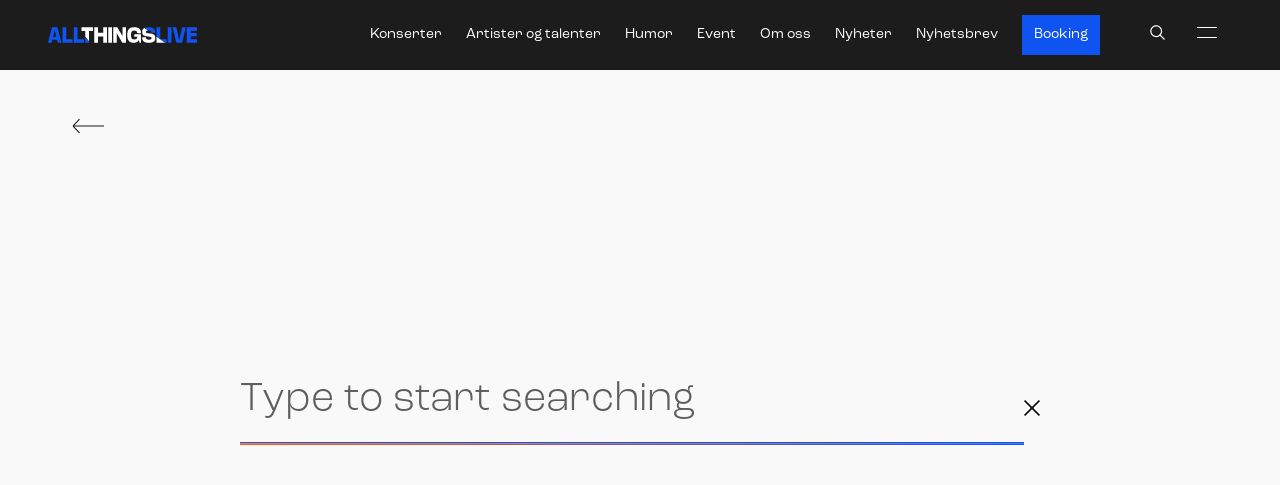

--- FILE ---
content_type: text/html; charset=utf-8
request_url: https://allthingslive.no/search
body_size: 15073
content:
<!DOCTYPE html><html lang="no"><head><meta charSet="utf-8"/><meta name="viewport" content="width=device-width"/><script id="google-tag-manager"> function createGtm(w, d, s, l, i) 
            { var f = d.getElementsByTagName(s)[0], j = d.createElement(s), 
              dl = l != "dataLayer" ? "&l=" + l : ""; j.async = true; j.src = "https://www.googletagmanager.com/gtm.js?id=" + 
              i + dl; f.parentNode.insertBefore(j, f);
              window.dataLayer = window.dataLayer || []; window.gtag = function () { dataLayer.push(arguments); };
              window.gtag('consent', 'default', { 'ad_storage': 'denied', 'analytics_storage': 'denied' }); window.gtag("js", new Date());
              window.gtag("config", "GTM-WMQSK7P"); }
              createGtm(window, document, "script", "dataLayer", "GTM-WMQSK7P"); </script><link rel="apple-touch-icon" sizes="180x180" href="/apple-touch-icon.png"/><link rel="icon" type="image/png" sizes="32x32" href="/favicon-32x32.png"/><link rel="icon" type="image/png" sizes="16x16" href="/favicon-16x16.png"/><link rel="manifest" href="/site.webmanifest"/><link rel="mask-icon" href="/safari-pinned-tab.svg" color="#1C1C1C"/><meta name="msapplication-TileColor" content="#1C1C1C"/><meta name="theme-color" content="#1C1C1C"/><title>Søk || All Things Live</title><meta name="description" content="All Things Live Norway"/><meta property="og:type" content="website"/><meta property="og:title" content="Søk || All Things Live"/><meta property="og:description" content="All Things Live Norway"/><meta property="og:site_name" content="All Things Live"/><meta property="og:url" content="https://allthingslive.no/"/><meta name="twitter:card" content="summary"/><meta name="twitter:title" content="Søk || All Things Live"/><meta name="twitter:description" content="All Things Live Norway"/><meta name="twitter:site" content="All Things Live"/><meta property="og:image" content="https://allthingslive.no/wp-content/uploads/sites/2/2021/09/atl-1200x628px-1-190626.jpeg"/><meta property="og:image:width" content="1200"/><meta property="og:image:height" content="610"/><meta name="twitter:image" content="https://allthingslive.no/wp-content/uploads/sites/2/2021/09/atl-1200x628px-1-190626.jpeg"/><meta name="google-site-verification" content="a9Epy-mM7OLjnMj2tqSydZDqqqDa4HaoWwcMn1G2bjY"/><link rel="canonical" href="https://allthingslive.no/"/><meta name="next-head-count" content="27"/><meta name="format-detection" content="telephone=no"/><link rel="preconnect" href="https://fonts.gstatic.com" crossorigin /><link rel="preconnect" href="https://use.typekit.net" crossorigin /><link rel="preload" href="/_next/static/css/542f7a4892c80a16.css" as="style"/><link rel="stylesheet" href="/_next/static/css/542f7a4892c80a16.css" data-n-p=""/><noscript data-n-css=""></noscript><script defer="" nomodule="" src="/_next/static/chunks/polyfills-c67a75d1b6f99dc8.js"></script><script src="/_next/static/chunks/webpack-b02c5508f4d26009.js" defer=""></script><script src="/_next/static/chunks/framework-857289de1ae9b4b6.js" defer=""></script><script src="/_next/static/chunks/main-1a2b940e99df05b3.js" defer=""></script><script src="/_next/static/chunks/pages/_app-a3bfdeedeb3d5269.js" defer=""></script><script src="/_next/static/chunks/358-7510337a04c5d421.js" defer=""></script><script src="/_next/static/chunks/754-15a282f6b6ef30cd.js" defer=""></script><script src="/_next/static/chunks/163-0f313a46f87e9a2d.js" defer=""></script><script src="/_next/static/chunks/999-8b6a6ec4b3a3e835.js" defer=""></script><script src="/_next/static/chunks/521-81e79018651015b6.js" defer=""></script><script src="/_next/static/chunks/78-00b82059becec2d4.js" defer=""></script><script src="/_next/static/chunks/pages/search-5e82aae93e3463a9.js" defer=""></script><script src="/_next/static/s-aUEjRXQHSW1FZ6f1KfR/_buildManifest.js" defer=""></script><script src="/_next/static/s-aUEjRXQHSW1FZ6f1KfR/_ssgManifest.js" defer=""></script><style data-styled="" data-styled-version="5.3.11">:root{font-size:1rem;}/*!sc*/
@media (min-width:576px){:root{font-size:1rem;}}/*!sc*/
html{background-color:rgba(28,28,28,1);color:#fff;}/*!sc*/
html,body{margin:0;min-height:100%;font-family:roc-grotesk,sans-serif;-webkit-letter-spacing:0;-moz-letter-spacing:0;-ms-letter-spacing:0;letter-spacing:0;line-height:1.4;}/*!sc*/
*{box-sizing:border-box;-webkit-font-smoothing:antialiased;-moz-osx-font-smoothing:grayscale;}/*!sc*/
input{border-radius:0;}/*!sc*/
p + p{margin-top:2rem;}/*!sc*/
img{max-width:100%;}/*!sc*/
h1,h2,h3,h4,h5,h6{margin:0;color:inherit;font-weight:normal;font-family:roc-grotesk-wide,roc-grotesk,sans-serif;line-height:1.4;}/*!sc*/
.richContent h1 + *,.richContent h2 + *,.richContent h3 + *,.richContent h4 + *,.richContent h5 + *,.richContent h6 + *{margin-top:24px;}/*!sc*/
.richContent * + h1,.richContent * + h2,.richContent * + h3,.richContent * + h4,.richContent * + h5,.richContent * + h6{margin-top:2em;}/*!sc*/
.richContent a{overflow-wrap:break-word;word-wrap:break-word;-ms-word-break:break-all;word-break:break-word;-ms-hyphens:auto;-moz-hyphens:auto;-webkit-hyphens:auto;-webkit-hyphens:auto;-moz-hyphens:auto;-ms-hyphens:auto;hyphens:auto;}/*!sc*/
a{color:rgba(15,84,240,1);-webkit-text-decoration:none;text-decoration:none;cursor:pointer;}/*!sc*/
.title-xl-special{font-size:6em;line-height:1;font-weight:400;font-family:roc-grotesk-wide,roc-grotesk,sans-serif;}/*!sc*/
@media (min-width:1025px){.title-xl-special{font-size:10.4rem;}}/*!sc*/
.richContent h3,.richContent h4,.richContent h5,.richContent h6,.richContent a{overflow-wrap:break-word;}/*!sc*/
h1,.h1{font-family:roc-grotesk-wide,roc-grotesk,sans-serif;line-height:1;font-size:calc(1.3rem + 7vw);font-weight:300;}/*!sc*/
@media (min-width:1401px){h1,.h1{font-size:120px;}}/*!sc*/
.h1-5{font-family:roc-grotesk-wide,roc-grotesk,sans-serif;font-size:7vw;line-height:0.95;}/*!sc*/
@media (min-width:1025px){.h1-5{font-size:6vw;}}/*!sc*/
@media (min-width:1401px){.h1-5{font-size:80px;}}/*!sc*/
.h2-special.h2-special{font-family:roc-grotesk-wide,roc-grotesk,sans-serif;line-height:1.5;font-size:calc(0.8rem + 2.2vw);font-family:roc-grotesk,sans-serif;font-weight:300;}/*!sc*/
h2,.h2{font-family:roc-grotesk-wide,roc-grotesk,sans-serif;line-height:1.1;font-size:1.75rem;font-weight:500;}/*!sc*/
@media (min-width:1025px){h2,.h2{font-size:4rem;font-weight:400;}}/*!sc*/
h3,.h3{font-family:roc-grotesk-wide,roc-grotesk,sans-serif;line-height:1.1;font-size:1.75rem;font-weight:400;}/*!sc*/
@media (min-width:1025px){h3,.h3{font-size:3rem;}}/*!sc*/
h4,.h4{font-family:roc-grotesk,sans-serif;line-height:1.2;font-size:1.5rem;font-weight:300;}/*!sc*/
@media (min-width:1025px){h4,.h4{font-size:2rem;}}/*!sc*/
h5,h6,.h5,.h6{font-family:roc-grotesk-wide,roc-grotesk,sans-serif;line-height:1.2;font-weight:500;font-size:1.125rem;text-transform:uppercase;}/*!sc*/
@media (min-width:1025px){h5,h6,.h5,.h6{font-size:1.25rem;}}/*!sc*/
h5,.h5{font-weight:700;-webkit-letter-spacing:0.05em;-moz-letter-spacing:0.05em;-ms-letter-spacing:0.05em;letter-spacing:0.05em;}/*!sc*/
.ingress{line-height:1.4;font-weight:350;font-size:1.25rem;}/*!sc*/
@media (min-width:1025px){.ingress{font-size:1.5rem;}}/*!sc*/
p{font-size:1.25rem;}/*!sc*/
.break-word{overflow-wrap:break-word;word-wrap:break-word;-ms-word-break:break-word;word-break:break-word;-ms-hyphens:auto;-moz-hyphens:auto;-webkit-hyphens:auto;-webkit-hyphens:auto;-moz-hyphens:auto;-ms-hyphens:auto;hyphens:auto;}/*!sc*/
.visuallyhidden,.visually-hidden{-webkit-clip:rect(0 0 0 0);clip:rect(0 0 0 0);-webkit-clip-path:inset(50%);clip-path:inset(50%);height:1px;overflow:hidden;position:absolute;white-space:nowrap;width:1px;}/*!sc*/
.body-regular{font-size:1rem;line-height:1.4;}/*!sc*/
@media (min-width:1025px){.body-regular{font-size:1rem;}}/*!sc*/
.body-big{font-size:1rem;}/*!sc*/
@media (min-width:1025px){.body-big{font-size:1.25rem;}}/*!sc*/
.body-small{font-size:0.875rem;font-size:0.875rem;}/*!sc*/
.center.center.center{text-align:center;}/*!sc*/
.opacity{opacity:0.5;}/*!sc*/
data-styled.g1[id="sc-global-WcUdU1"]{content:"sc-global-WcUdU1,"}/*!sc*/
.bZwswb{--input-bg:transparent;--input-text:#fff;--input-b-width:1px;display:block;}/*!sc*/
.bZwswb select option,.bZwswb input,.bZwswb select,.bZwswb textarea{font:500 1rem roc-grotesk,sans-serif;color:rgba(28,28,28,1);}/*!sc*/
.bZwswb input,.bZwswb select,.bZwswb textarea{-webkit-appearance:none;-moz-appearance:none;-webkit-appearance:none;-moz-appearance:none;appearance:none;border:1px solid rgba(28,28,28,1);background-color:transparent;display:block;width:100%;max-width:100%;-webkit-transition:border-color 0.3s cubic-bezier(.2,.5,.3,1),box-shadow 0.3s cubic-bezier(.2,.5,.3,1),background-color 0.3s,-webkit-transform 0.3s cubic-bezier(.2,.5,.3,1),color 0.15s cubic-bezier(.2,.5,.3,1);-webkit-transition:border-color 0.3s cubic-bezier(.2,.5,.3,1),box-shadow 0.3s cubic-bezier(.2,.5,.3,1),background-color 0.3s,transform 0.3s cubic-bezier(.2,.5,.3,1),color 0.15s cubic-bezier(.2,.5,.3,1);transition:border-color 0.3s cubic-bezier(.2,.5,.3,1),box-shadow 0.3s cubic-bezier(.2,.5,.3,1),background-color 0.3s,transform 0.3s cubic-bezier(.2,.5,.3,1),color 0.15s cubic-bezier(.2,.5,.3,1);box-shadow:0 0 0 0 rgba(255,255,255,0);-webkit-tap-highlight-color:rgba(0,0,0,0);}/*!sc*/
.bZwswb input:invalid:not([value=""]),.bZwswb select:invalid:not([value=""]),.bZwswb textarea:invalid:not([value=""]){box-shadow:0 0 0 4px #ff0000;}/*!sc*/
.bZwswb input:hover:not(:focus):not(:invalid),.bZwswb select:hover:not(:focus):not(:invalid),.bZwswb textarea:hover:not(:focus):not(:invalid){border-color:rgba(15,84,240,1);box-shadow:0 0 0 0 rgba(255,255,255,0);}/*!sc*/
.bZwswb input:focus,.bZwswb select:focus,.bZwswb textarea:focus{outline:none;border-color:rgba(15,84,240,1);box-shadow:0 0 0 4px rgba(15,84,240,0.5);}/*!sc*/
.bZwswb select,.bZwswb option{cursor:inherit;}/*!sc*/
.bZwswb input,.bZwswb textarea{padding:12px 24px;}/*!sc*/
.bZwswb input::-webkit-input-placeholder,.bZwswb textarea::-webkit-input-placeholder{font:inherit;color:rgba(28,28,28,1);}/*!sc*/
.bZwswb input::-moz-placeholder,.bZwswb textarea::-moz-placeholder{font:inherit;color:rgba(28,28,28,1);}/*!sc*/
.bZwswb input:-ms-input-placeholder,.bZwswb textarea:-ms-input-placeholder{font:inherit;color:rgba(28,28,28,1);}/*!sc*/
.bZwswb input::placeholder,.bZwswb textarea::placeholder{font:inherit;color:rgba(28,28,28,1);}/*!sc*/
.bZwswb select{line-height:1.3;padding:12px 1.4em 12px 24px;box-sizing:border-box;margin:0;border-radius:0;-moz-appearance:none;-webkit-appearance:none;-webkit-appearance:none;-moz-appearance:none;appearance:none;background-repeat:no-repeat,repeat;background-position:right 0.7em top 50%,0 0;background-size:0.65em auto,100%;}/*!sc*/
.bZwswb select::-ms-expand{display:none;}/*!sc*/
.bZwswb select option{font-weight:normal;line-height:1.3;color:inherit;}/*!sc*/
.bZwswb *[dir="rtl"] input,.bZwswb:root:lang(ar) input,.bZwswb:root:lang(iw) input{background-position:left 0.7em top 50%,0 0;padding:0.6em 0.8em 0.5em 1.4em;}/*!sc*/
.bZwswb input:disabled,.bZwswb input[aria-disabled="true"]{color:rgba(249,249,249,1);}/*!sc*/
.bZwswb input:disabled:hover,.bZwswb input[aria-disabled="true"]{border-color:rgba(249,249,249,1);}/*!sc*/
data-styled.g111[id="sc-dkmUuB"]{content:"bZwswb,"}/*!sc*/
.fTwPlh{display:-webkit-box;display:-webkit-flex;display:-ms-flexbox;display:flex;-webkit-flex-wrap:wrap;-ms-flex-wrap:wrap;flex-wrap:wrap;-webkit-box-pack:justify;-webkit-justify-content:space-between;-ms-flex-pack:justify;justify-content:space-between;margin-bottom:8px;font-weight:500;color:rgba(15,84,240,1);}/*!sc*/
data-styled.g112[id="sc-ejfMa-d"]{content:"fTwPlh,"}/*!sc*/
.bNTUZB{font-weight:400;color:rgba(28,28,28,0.5);}/*!sc*/
data-styled.g113[id="sc-iEXKAA"]{content:"bNTUZB,"}/*!sc*/
.dDphCU{background:white;color:black;top:0;left:0;padding:0.5em 1em;position:fixed;-webkit-transform:translateY(-100%);-ms-transform:translateY(-100%);transform:translateY(-100%);-webkit-transition:-webkit-transform 0.3s;-webkit-transition:transform 0.3s;transition:transform 0.3s;z-index:999;}/*!sc*/
.dDphCU:focus{-webkit-transform:translateY(0%);-ms-transform:translateY(0%);transform:translateY(0%);}/*!sc*/
data-styled.g167[id="sc-bJBgwP"]{content:"dDphCU,"}/*!sc*/
.fiGXYL{width:100%;margin-bottom:48px;}/*!sc*/
@media (min-width:768px){.fiGXYL{margin-bottom:48px;}}/*!sc*/
data-styled.g187[id="sc-bOQTJJ"]{content:"fiGXYL,"}/*!sc*/
.dgDiFj{position:relative;background-color:rgba(249,249,249,1);color:rgba(28,28,28,1);border-radius:0;padding:24px 24px;}/*!sc*/
@media (min-width:768px){.dgDiFj{margin:0 0;padding:48px 48px;}}/*!sc*/
.jYDZbb{position:relative;background-color:rgba(15,84,240,1);color:#fff;border-radius:0;padding:24px 0;}/*!sc*/
@media (min-width:768px){.jYDZbb{margin:0 0;padding:48px 24px;}}/*!sc*/
data-styled.g192[id="sc-fFlnrN"]{content:"dgDiFj,jYDZbb,"}/*!sc*/
.lpsXNj{margin:0 auto;}/*!sc*/
.lpsXNj > h1:first-of-type,.lpsXNj > h2:first-of-type,.lpsXNj > h3:first-of-type,.lpsXNj > h4:first-of-type,.lpsXNj > h5:first-of-type,.lpsXNj > h6:first-of-type{margin-bottom:24px;text-align:left;}/*!sc*/
.lpsXNj > .introText{margin-bottom:24px;}/*!sc*/
data-styled.g193[id="sc-kbdlSk"]{content:"lpsXNj,"}/*!sc*/
.bNkXXY{font-size:1rem;font-family:roc-grotesk-wide,roc-grotesk,sans-serif;font-weight:400;text-transform:none;-webkit-box-pack:center;-webkit-justify-content:center;-ms-flex-pack:center;justify-content:center;-webkit-align-items:center;-webkit-box-align:center;-ms-flex-align:center;align-items:center;position:relative;border:none;border-radius:0px;background-color:rgba(15,84,240,1);padding:12px 24px;cursor:pointer;-webkit-text-decoration:none;text-decoration:none;color:#fff;text-align:center;overflow:hidden;-webkit-tap-highlight-color:rgba(0,0,0,0);min-width:-webkit-fit-content;min-width:-moz-fit-content;min-width:fit-content;display:-webkit-inline-box;display:-webkit-inline-flex;display:-ms-inline-flexbox;display:inline-flex;-webkit-transition: outline 0.15s cubic-bezier(.2,.5,.3,1), background-color 0.3s, -webkit-transform 0.3s cubic-bezier(.2,.5,.3,1), color 0.15s cubic-bezier(.2,.5,.3,1);-webkit-transition: outline 0.15s cubic-bezier(.2,.5,.3,1), background-color 0.3s, transform 0.3s cubic-bezier(.2,.5,.3,1), color 0.15s cubic-bezier(.2,.5,.3,1);transition: outline 0.15s cubic-bezier(.2,.5,.3,1), background-color 0.3s, transform 0.3s cubic-bezier(.2,.5,.3,1), color 0.15s cubic-bezier(.2,.5,.3,1);box-shadow:rgba(28,28,28,1),0 0 0 0 rgba(255,255,255,0);outline:0px solid rgba(15,84,240,0.5);}/*!sc*/
.bNkXXY::-moz-focus-inner{border:0;}/*!sc*/
.bNkXXY:focus{outline:4px solid rgba(15,84,240,0.5);box-shadow: rgba(15,84,240,1), 0 0 0 4px rgba(15,84,240,0.3);}/*!sc*/
.bNkXXY:focus:not(:focus-visible){outline:none;}/*!sc*/
.bNkXXY:hover{-webkit-text-decoration:none;text-decoration:none;background-color:rgba(12,66,189,1);color:#fff;}/*!sc*/
.bNkXXY:disabled{cursor:not-allowed;pointer-events:none;box-shadow: inset 0 0 0 0px silver, 0 0 0 0 rgba(255,255,255,0);}/*!sc*/
.bNkXXY:disabled svg{color:silver;}/*!sc*/
.bNkXXY:after{content:"";position:absolute;top:calc(50% - 0.5rem);left:calc(50% - 0.5rem);width:1rem;height:1rem;background-color:rgba(15,84,240,0.3);opacity:0;border-radius:1rem;-webkit-transform:scale(1);-ms-transform:scale(1);transform:scale(1);-webkit-transform-origin:50% 50%;-ms-transform-origin:50% 50%;transform-origin:50% 50%;}/*!sc*/
@-webkit-keyframes ripple{0%{-webkit-transform:scale(0,0);-ms-transform:scale(0,0);transform:scale(0,0);opacity:1;}100%{opacity:0;-webkit-transform:scale(20,20);-ms-transform:scale(20,20);transform:scale(20,20);}}/*!sc*/
@keyframes ripple{0%{-webkit-transform:scale(0,0);-ms-transform:scale(0,0);transform:scale(0,0);opacity:1;}100%{opacity:0;-webkit-transform:scale(20,20);-ms-transform:scale(20,20);transform:scale(20,20);}}/*!sc*/
.bNkXXY:focus::after{-webkit-animation:ripple 1.5s cubic-bezier(.2,.5,.3,1);animation:ripple 1.5s cubic-bezier(.2,.5,.3,1);}/*!sc*/
.eODzDJ{font-size:1rem;font-family:roc-grotesk-wide,roc-grotesk,sans-serif;font-weight:500;text-transform:none;-webkit-box-pack:center;-webkit-justify-content:center;-ms-flex-pack:center;justify-content:center;-webkit-align-items:center;-webkit-box-align:center;-ms-flex-align:center;align-items:center;position:relative;border:none;border-radius:0px;background-color:rgba(15,84,240,1);padding:12px 24px;cursor:pointer;-webkit-text-decoration:none;text-decoration:none;color:#fff;text-align:center;overflow:hidden;-webkit-tap-highlight-color:rgba(0,0,0,0);min-width:-webkit-fit-content;min-width:-moz-fit-content;min-width:fit-content;display:-webkit-inline-box;display:-webkit-inline-flex;display:-ms-inline-flexbox;display:inline-flex;-webkit-transition: outline 0.15s cubic-bezier(.2,.5,.3,1), background-color 0.3s, -webkit-transform 0.3s cubic-bezier(.2,.5,.3,1), color 0.15s cubic-bezier(.2,.5,.3,1);-webkit-transition: outline 0.15s cubic-bezier(.2,.5,.3,1), background-color 0.3s, transform 0.3s cubic-bezier(.2,.5,.3,1), color 0.15s cubic-bezier(.2,.5,.3,1);transition: outline 0.15s cubic-bezier(.2,.5,.3,1), background-color 0.3s, transform 0.3s cubic-bezier(.2,.5,.3,1), color 0.15s cubic-bezier(.2,.5,.3,1);box-shadow:rgba(28,28,28,1),0 0 0 0 rgba(255,255,255,0);outline:0px solid rgba(15,84,240,0.5);}/*!sc*/
.eODzDJ::-moz-focus-inner{border:0;}/*!sc*/
.eODzDJ:focus{outline:4px solid rgba(15,84,240,0.5);box-shadow: rgba(15,84,240,1), 0 0 0 4px rgba(15,84,240,0.3);}/*!sc*/
.eODzDJ:focus:not(:focus-visible){outline:none;}/*!sc*/
.eODzDJ:hover{-webkit-text-decoration:none;text-decoration:none;background-color:rgba(12,66,189,1);color:#fff;}/*!sc*/
.eODzDJ:disabled{cursor:not-allowed;pointer-events:none;box-shadow: inset 0 0 0 0px silver, 0 0 0 0 rgba(255,255,255,0);}/*!sc*/
.eODzDJ:disabled svg{color:silver;}/*!sc*/
.eODzDJ:after{content:"";position:absolute;top:calc(50% - 0.5rem);left:calc(50% - 0.5rem);width:1rem;height:1rem;background-color:rgba(15,84,240,0.3);opacity:0;border-radius:1rem;-webkit-transform:scale(1);-ms-transform:scale(1);transform:scale(1);-webkit-transform-origin:50% 50%;-ms-transform-origin:50% 50%;transform-origin:50% 50%;}/*!sc*/
@-webkit-keyframes ripple{0%{-webkit-transform:scale(0,0);-ms-transform:scale(0,0);transform:scale(0,0);opacity:1;}100%{opacity:0;-webkit-transform:scale(20,20);-ms-transform:scale(20,20);transform:scale(20,20);}}/*!sc*/
@keyframes ripple{0%{-webkit-transform:scale(0,0);-ms-transform:scale(0,0);transform:scale(0,0);opacity:1;}100%{opacity:0;-webkit-transform:scale(20,20);-ms-transform:scale(20,20);transform:scale(20,20);}}/*!sc*/
.eODzDJ:focus::after{-webkit-animation:ripple 1.5s cubic-bezier(.2,.5,.3,1);animation:ripple 1.5s cubic-bezier(.2,.5,.3,1);}/*!sc*/
.isBWKT{font-size:0.875rem;font-family:roc-grotesk-wide,roc-grotesk,sans-serif;font-weight:400;text-transform:none;-webkit-box-pack:center;-webkit-justify-content:center;-ms-flex-pack:center;justify-content:center;-webkit-align-items:center;-webkit-box-align:center;-ms-flex-align:center;align-items:center;position:relative;border:none;border-radius:0px;background-color:rgba(15,84,240,1);padding:8px 12px;cursor:pointer;-webkit-text-decoration:none;text-decoration:none;color:#fff;text-align:center;overflow:hidden;-webkit-tap-highlight-color:rgba(0,0,0,0);min-width:-webkit-fit-content;min-width:-moz-fit-content;min-width:fit-content;display:-webkit-inline-box;display:-webkit-inline-flex;display:-ms-inline-flexbox;display:inline-flex;-webkit-transition: outline 0.15s cubic-bezier(.2,.5,.3,1), background-color 0.3s, -webkit-transform 0.3s cubic-bezier(.2,.5,.3,1), color 0.15s cubic-bezier(.2,.5,.3,1);-webkit-transition: outline 0.15s cubic-bezier(.2,.5,.3,1), background-color 0.3s, transform 0.3s cubic-bezier(.2,.5,.3,1), color 0.15s cubic-bezier(.2,.5,.3,1);transition: outline 0.15s cubic-bezier(.2,.5,.3,1), background-color 0.3s, transform 0.3s cubic-bezier(.2,.5,.3,1), color 0.15s cubic-bezier(.2,.5,.3,1);box-shadow:rgba(28,28,28,1),0 0 0 0 rgba(255,255,255,0);outline:0px solid rgba(15,84,240,0.5);}/*!sc*/
.isBWKT::-moz-focus-inner{border:0;}/*!sc*/
.isBWKT:focus{outline:4px solid rgba(15,84,240,0.5);box-shadow: rgba(15,84,240,1), 0 0 0 4px rgba(15,84,240,0.3);}/*!sc*/
.isBWKT:focus:not(:focus-visible){outline:none;}/*!sc*/
.isBWKT:hover{-webkit-text-decoration:none;text-decoration:none;background-color:rgba(12,66,189,1);color:#fff;}/*!sc*/
.isBWKT:disabled{cursor:not-allowed;pointer-events:none;box-shadow: inset 0 0 0 0px silver, 0 0 0 0 rgba(255,255,255,0);}/*!sc*/
.isBWKT:disabled svg{color:silver;}/*!sc*/
.isBWKT:after{content:"";position:absolute;top:calc(50% - 0.5rem);left:calc(50% - 0.5rem);width:1rem;height:1rem;background-color:rgba(15,84,240,0.3);opacity:0;border-radius:1rem;-webkit-transform:scale(1);-ms-transform:scale(1);transform:scale(1);-webkit-transform-origin:50% 50%;-ms-transform-origin:50% 50%;transform-origin:50% 50%;}/*!sc*/
@-webkit-keyframes ripple{0%{-webkit-transform:scale(0,0);-ms-transform:scale(0,0);transform:scale(0,0);opacity:1;}100%{opacity:0;-webkit-transform:scale(20,20);-ms-transform:scale(20,20);transform:scale(20,20);}}/*!sc*/
@keyframes ripple{0%{-webkit-transform:scale(0,0);-ms-transform:scale(0,0);transform:scale(0,0);opacity:1;}100%{opacity:0;-webkit-transform:scale(20,20);-ms-transform:scale(20,20);transform:scale(20,20);}}/*!sc*/
.isBWKT:focus::after{-webkit-animation:ripple 1.5s cubic-bezier(.2,.5,.3,1);animation:ripple 1.5s cubic-bezier(.2,.5,.3,1);}/*!sc*/
data-styled.g196[id="sc-add4a0aa-2"]{content:"bNkXXY,eODzDJ,isBWKT,"}/*!sc*/
.nmuse{width:1em;height:1em;margin-left:0.2em;stroke-width:0.5px;}/*!sc*/
.kthvOg{width:1em;height:1em;margin-left:0.2em;stroke-width:1px;}/*!sc*/
data-styled.g198[id="sc-add4a0aa-4"]{content:"nmuse,kthvOg,"}/*!sc*/
.ixBKHT{display:-webkit-inline-box;display:-webkit-inline-flex;display:-ms-inline-flexbox;display:inline-flex;-webkit-align-items:center;-webkit-box-align:center;-ms-flex-align:center;align-items:center;margin:0 0 0.1em 0.6em;}/*!sc*/
data-styled.g199[id="sc-add4a0aa-5"]{content:"ixBKHT,"}/*!sc*/
.efSNxs{display:-webkit-box;display:-webkit-flex;display:-ms-flexbox;display:flex;-webkit-flex-wrap:wrap;-ms-flex-wrap:wrap;flex-wrap:wrap;-webkit-align-items:center;-webkit-box-align:center;-ms-flex-align:center;align-items:center;max-width:1448px;margin:0 auto;-webkit-box-pack:start;-webkit-justify-content:flex-start;-ms-flex-pack:start;justify-content:flex-start;display:grid;grid-template-columns:1fr 1fr;width:100%;}/*!sc*/
@media (min-width:390px){.efSNxs{gap:12px;}}/*!sc*/
.efSNxs a{-webkit-box-pack:start;-webkit-justify-content:flex-start;-ms-flex-pack:start;justify-content:flex-start;}/*!sc*/
.dMtiTx{display:-webkit-box;display:-webkit-flex;display:-ms-flexbox;display:flex;-webkit-flex-wrap:wrap;-ms-flex-wrap:wrap;flex-wrap:wrap;-webkit-align-items:center;-webkit-box-align:center;-ms-flex-align:center;align-items:center;max-width:1448px;margin:0 auto;-webkit-box-pack:justify;-webkit-justify-content:space-between;-ms-flex-pack:justify;justify-content:space-between;padding-top:12px;margin-top:48px;border-top:1px solid white;}/*!sc*/
@media (min-width:390px){.dMtiTx{gap:12px;}}/*!sc*/
data-styled.g200[id="sc-55d4dd2c-0"]{content:"efSNxs,dMtiTx,"}/*!sc*/
.CewqV{-webkit-flex:1 1 100%;-ms-flex:1 1 100%;flex:1 1 100%;margin:0 24px 0;}/*!sc*/
@media (min-width:1025px){.CewqV{-webkit-flex:0 1 auto;-ms-flex:0 1 auto;flex:0 1 auto;}}/*!sc*/
.fsluDg{-webkit-flex:1 1 100%;-ms-flex:1 1 100%;flex:1 1 100%;margin:0 12px 0;}/*!sc*/
@media (min-width:1025px){.fsluDg{-webkit-flex:0 1 auto;-ms-flex:0 1 auto;flex:0 1 auto;}}/*!sc*/
data-styled.g201[id="sc-55d4dd2c-1"]{content:"CewqV,fsluDg,"}/*!sc*/
.fabSrD{padding:0;}/*!sc*/
data-styled.g202[id="sc-55d4dd2c-2"]{content:"fabSrD,"}/*!sc*/
.gYQtHr{margin:0 48px 0 0;font-size:0.875rem;}/*!sc*/
data-styled.g203[id="sc-55d4dd2c-3"]{content:"gYQtHr,"}/*!sc*/
.ha-DvRM{text-align:start;min-width:0;-webkit-transition:outline 0.15s cubic-bezier(.2,.5,.3,1);transition:outline 0.15s cubic-bezier(.2,.5,.3,1);outline:0px solid #FFF;}/*!sc*/
.ha-DvRM:focus{outline:4px solid #FFF;}/*!sc*/
.ha-DvRM:focus:not(:focus-visible){outline:none;}/*!sc*/
data-styled.g204[id="sc-55d4dd2c-4"]{content:"ha-DvRM,"}/*!sc*/
@media (max-width:576px){.gaXQaQ a{min-width:50%;}}/*!sc*/
data-styled.g205[id="sc-55d4dd2c-5"]{content:"gaXQaQ,"}/*!sc*/
.cngRQR{position:absolute;top:0;right:0;left:0;bottom:0;outline:0px solid #FFF;-webkit-transition:outline 0.15s cubic-bezier(.2,.5,.3,1);transition:outline 0.15s cubic-bezier(.2,.5,.3,1);}/*!sc*/
.cngRQR:focus{outline:4px solid #FFF;}/*!sc*/
.cngRQR:focus:not(:focus-visible){outline:none;}/*!sc*/
data-styled.g206[id="sc-97b483f7-0"]{content:"cngRQR,"}/*!sc*/
.jRIYRz{-webkit-appearance:none;background:none;border:none;width:50px;height:50px;display:block;padding:17px;cursor:pointer;-webkit-transition:-webkit-transform 0.3s;-webkit-transition:transform 0.3s;transition:transform 0.3s;-webkit-transform:rotate(0);-ms-transform:rotate(0);transform:rotate(0);-webkit-transform-origin:center;-ms-transform-origin:center;transform-origin:center;position:relative;color:white;}/*!sc*/
.jRIYRz:focus{outline:none;}/*!sc*/
.jRIYRz svg{color:inherit;width:100%;height:auto;}/*!sc*/
data-styled.g207[id="sc-97b483f7-1"]{content:"jRIYRz,"}/*!sc*/
.fBPzWs{box-sizing:border-box;width:100%;height:70px;display:-webkit-box;display:-webkit-flex;display:-ms-flexbox;display:flex;-webkit-box-pack:justify;-webkit-justify-content:space-between;-ms-flex-pack:justify;justify-content:space-between;-webkit-align-items:center;-webkit-box-align:center;-ms-flex-align:center;align-items:center;padding:8px 55px  8px 24px;background:rgba(28,28,28,1);position:-webkit-sticky;position:sticky;top:0;z-index:10;font-weight:400;font-family:roc-grotesk,sans-serif;}/*!sc*/
@media (min-width:870px){.fBPzWs{padding:8px 180px 8px 48px;}}/*!sc*/
data-styled.g421[id="sc-3aa3dd2e-0"]{content:"fBPzWs,"}/*!sc*/
.gdgExE{display:none;-webkit-transition: outline 0.15s cubic-bezier(.2,.5,.3,1);transition: outline 0.15s cubic-bezier(.2,.5,.3,1);}/*!sc*/
@media (min-width:870px){.gdgExE{display:-webkit-box;display:-webkit-flex;display:-ms-flexbox;display:flex;-webkit-text-decoration:none;text-decoration:none;background-color:inherit;border:none;cursor:pointer;padding:12px;font-size:0.875rem;color:white;outline:0px solid #FFF;line-height:1rem;}}/*!sc*/
.gdgExE:hover{color:rgba(15,84,240,1);-webkit-text-decoration:none;text-decoration:none;}/*!sc*/
.gdgExE:focus{outline:4px solid #FFF;}/*!sc*/
.gdgExE:focus:not(:focus-visible){outline:none;}/*!sc*/
.gdgExE.booking{background-color:rgba(15,84,240,1);margin-left:12px;font-weight:normal;}/*!sc*/
.gdgExE.booking:hover{background-color:rgba(12,66,189,1);}/*!sc*/
.gdgExE.booking:focus{color:#ffffff;}/*!sc*/
.fNHxXA{display:none;-webkit-transition: outline 0.15s cubic-bezier(.2,.5,.3,1);transition: outline 0.15s cubic-bezier(.2,.5,.3,1);}/*!sc*/
@media (min-width:870px){.fNHxXA{display:-webkit-box;display:-webkit-flex;display:-ms-flexbox;display:flex;-webkit-text-decoration:none;text-decoration:none;background-color:inherit;border:none;cursor:pointer;padding:12px;font-size:0.875rem;color:white;outline:0px solid #FFF;line-height:1rem;}}/*!sc*/
.fNHxXA:hover{-webkit-text-decoration:none;text-decoration:none;}/*!sc*/
.fNHxXA:focus{outline:4px solid #FFF;}/*!sc*/
.fNHxXA:focus:not(:focus-visible){outline:none;}/*!sc*/
.fNHxXA.booking{background-color:rgba(15,84,240,1);margin-left:12px;font-weight:normal;}/*!sc*/
.fNHxXA.booking:hover{background-color:rgba(12,66,189,1);}/*!sc*/
.fNHxXA.booking:focus{color:#ffffff;}/*!sc*/
data-styled.g422[id="sc-3aa3dd2e-1"]{content:"gdgExE,fNHxXA,"}/*!sc*/
.bUhfnh{display:-webkit-box;display:-webkit-flex;display:-ms-flexbox;display:flex;-webkit-align-items:center;-webkit-box-align:center;-ms-flex-align:center;align-items:center;}/*!sc*/
@media (max-width:576px){.bUhfnh{margin:0;}}/*!sc*/
data-styled.g423[id="sc-3aa3dd2e-2"]{content:"bUhfnh,"}/*!sc*/
.FDCvK{-webkit-appearance:none;background:none;border:none;width:20px;height:30px;padding:0;pointer-events:none;position:relative;margin-top:20px;}/*!sc*/
.FDCvK:focus{outline:none;}/*!sc*/
.FDCvK .mline{display:block;width:20px;height:1px;background-color:white;border-radius:10px;position:absolute;top:0;left:0;-webkit-transition:-webkit-transform 0.15s , opacity 0.15s;-webkit-transition:transform 0.15s , opacity 0.15s;transition:transform 0.15s , opacity 0.15s;}/*!sc*/
.FDCvK .mline:nth-child(2){top:10px;}/*!sc*/
data-styled.g424[id="sc-3aa3dd2e-3"]{content:"FDCvK,"}/*!sc*/
.gEFCGt{display:-webkit-box;display:-webkit-flex;display:-ms-flexbox;display:flex;gap:5px;position:fixed;right:16px;top:7px;z-index:30;}/*!sc*/
@media (min-width:870px){.gEFCGt{right:48px;}}/*!sc*/
data-styled.g425[id="sc-3aa3dd2e-4"]{content:"gEFCGt,"}/*!sc*/
.mzswJ{background:none;border:none;width:50px;height:50px;display:-webkit-box;display:-webkit-flex;display:-ms-flexbox;display:flex;-webkit-align-items:center;-webkit-box-align:center;-ms-flex-align:center;align-items:center;-webkit-box-pack:center;-webkit-justify-content:center;-ms-flex-pack:center;justify-content:center;padding:8px;cursor:pointer;outline:0px solid #FFF;-webkit-transition:outline 0.15s cubic-bezier(.2,.5,.3,1), color 0.15s cubic-bezier(.2,.5,.3,1);transition:outline 0.15s cubic-bezier(.2,.5,.3,1), color 0.15s cubic-bezier(.2,.5,.3,1);}/*!sc*/
.mzswJ:hover span:nth-child(1){-webkit-transform:translateY(-2px);-ms-transform:translateY(-2px);transform:translateY(-2px);}/*!sc*/
.mzswJ:hover span:nth-child(2){-webkit-transform:translateY(2px);-ms-transform:translateY(2px);transform:translateY(2px);}/*!sc*/
.mzswJ:focus{outline:4px solid #FFF;}/*!sc*/
.mzswJ:focus .sc-3aa3dd2e-3:span:nth-child (1){-webkit-transform:translateY(-2px);-ms-transform:translateY(-2px);transform:translateY(-2px);}/*!sc*/
.mzswJ:focus .sc-3aa3dd2e-3:span:nth-child (3){-webkit-transform:translateY(2px);-ms-transform:translateY(2px);transform:translateY(2px);}/*!sc*/
.mzswJ:focus:not(:focus-visible){outline:none;}/*!sc*/
data-styled.g426[id="sc-3aa3dd2e-5"]{content:"mzswJ,"}/*!sc*/
.bEkqCm{display:-webkit-box;display:-webkit-flex;display:-ms-flexbox;display:flex;-webkit-align-items:center;-webkit-box-align:center;-ms-flex-align:center;align-items:center;}/*!sc*/
.bEkqCm p{display:none;}/*!sc*/
@media (min-width:870px){.bEkqCm p{display:block;color:rgba(28,28,28,1);padding-left:12px;margin-left:12px;border-left:1px rgba(28,28,28,1) solid;font-size:12px;font-family:roc-grotesk-wide,roc-grotesk,sans-serif;font-weight:400;}}/*!sc*/
data-styled.g428[id="sc-3aa3dd2e-7"]{content:"bEkqCm,"}/*!sc*/
.cuOGPe{line-height:0;cursor:pointer;-webkit-transition:outline 0.15s cubic-bezier(.2,.5,.3,1), color 0.15s cubic-bezier(.2,.5,.3,1);transition:outline 0.15s cubic-bezier(.2,.5,.3,1), color 0.15s cubic-bezier(.2,.5,.3,1);outline:0px solid #FFF;}/*!sc*/
.cuOGPe > svg{height:16px || "46px";width:auto;}/*!sc*/
.cuOGPe:focus{outline:4px solid #FFF;}/*!sc*/
.cuOGPe:focus:not(:focus-visible){outline:none;}/*!sc*/
data-styled.g429[id="sc-3aa3dd2e-8"]{content:"cuOGPe,"}/*!sc*/
.hZHSRO{width:100%;max-width:100vw;position:relative;}/*!sc*/
data-styled.g430[id="sc-343e1134-0"]{content:"hZHSRO,"}/*!sc*/
.gNjYYR{-webkit-flex:1 0 50em;-ms-flex:1 0 50em;flex:1 0 50em;width:50em;max-width:100%;position:relative;margin:15vh auto;display:-webkit-box;display:-webkit-flex;display:-ms-flexbox;display:flex;-webkit-align-items:center;-webkit-box-align:center;-ms-flex-align:center;align-items:center;}/*!sc*/
@media (max-width:576px){.gNjYYR{margin:15vh auto 24px;}}/*!sc*/
.gNjYYR button{position:relative;margin-top:1.2em;display:block;-webkit-flex:0 0 16px;-ms-flex:0 0 16px;flex:0 0 16px;background:none;-webkit-appearance:none;border:none;cursor:pointer;padding:0;}/*!sc*/
.gNjYYR button:after{content:"";position:absolute;top:-24px;bottom:-24px;left:-24px;right:-24px;}/*!sc*/
.gNjYYR button svg{width:16px;height:16px;}/*!sc*/
data-styled.g437[id="sc-1dd9cc59-0"]{content:"gNjYYR,"}/*!sc*/
.gBmpkC{-webkit-flex:1;-ms-flex:1;flex:1;display:-webkit-box;display:-webkit-flex;display:-ms-flexbox;display:flex;-webkit-flex-direction:column;-ms-flex-direction:column;flex-direction:column;-webkit-box-pack:start;-webkit-justify-content:flex-start;-ms-flex-pack:start;justify-content:flex-start;min-height:92vh;}/*!sc*/
@media (min-width:576px){.gBmpkC{-webkit-box-pack:center;-webkit-justify-content:center;-ms-flex-pack:center;justify-content:center;}}/*!sc*/
.gBmpkC .block-content{margin:0 auto;padding:0 24px;width:100%;max-width:1440px;}/*!sc*/
data-styled.g446[id="sc-4186207a-0"]{content:"gBmpkC,"}/*!sc*/
.gJtQBR{position:absolute;top:48px;}/*!sc*/
data-styled.g447[id="sc-4186207a-1"]{content:"gJtQBR,"}/*!sc*/
.dfKtDM{-webkit-appearance:none;display:block;cursor:pointer;background:none;border:none;z-index:2;padding:0;-webkit-transition:outline 0.15s cubic-bezier(.2,.5,.3,1), background-color 0.3s, -webkit-transform 0.3s cubic-bezier(.2,.5,.3,1), color 0.15s cubic-bezier(.2,.5,.3,1);-webkit-transition:outline 0.15s cubic-bezier(.2,.5,.3,1), background-color 0.3s, transform 0.3s cubic-bezier(.2,.5,.3,1), color 0.15s cubic-bezier(.2,.5,.3,1);transition:outline 0.15s cubic-bezier(.2,.5,.3,1), background-color 0.3s, transform 0.3s cubic-bezier(.2,.5,.3,1), color 0.15s cubic-bezier(.2,.5,.3,1);box-shadow:rgba(28,28,28,1), 0 0 0 0 rgba(255,255,255,0);outline:0px solid rgba(15,84,240,0.5);height:1rem;width:2rem;position:relative;}/*!sc*/
.dfKtDM:focus{outline:4px solid rgba(15,84,240,0.5);box-shadow:rgba(15,84,240,1), 0 0 0 4px rgba(15,84,240,0.3);}/*!sc*/
.dfKtDM:focus:not(:focus-visible){outline:none;}/*!sc*/
.dfKtDM svg{height:100%;width:100%;}/*!sc*/
.dfKtDM:hover{-webkit-transform:translateX(-3px);-ms-transform:translateX(-3px);transform:translateX(-3px);-webkit-transition:-webkit-transform 0.1s ease-out;-webkit-transition:transform 0.1s ease-out;transition:transform 0.1s ease-out;}/*!sc*/
.dfKtDM:after{content:"";position:absolute;top:-24px;bottom:-24px;left:-24px;right:-24px;}/*!sc*/
.dfKtDM svg{width:32px;height:16px;}/*!sc*/
data-styled.g448[id="sc-4186207a-2"]{content:"dfKtDM,"}/*!sc*/
.dUVSEU{-webkit-flex:1 0 auto;-ms-flex:1 0 auto;flex:1 0 auto;}/*!sc*/
.dUVSEU input{border:none;padding-left:0;border-bottom:1px rgba(28,28,28,1) solid;}/*!sc*/
.dUVSEU input:focus{box-shadow:none;}/*!sc*/
.dUVSEU input::-webkit-input-placeholder{opacity:0.7;}/*!sc*/
.dUVSEU input::-moz-placeholder{opacity:0.7;}/*!sc*/
.dUVSEU input:-ms-input-placeholder{opacity:0.7;}/*!sc*/
.dUVSEU input::placeholder{opacity:0.7;}/*!sc*/
.dUVSEU::after{content:"";display:block;border:none;margin:0;width:100%;height:2px;background:linear-gradient( 90deg, rgba(255,92,0,1) 0%, rgba(15,84,240,1) 100% );-webkit-clip-path:polygon(0% 0%,0% 0%,0% 100%,0% 100%);clip-path:polygon(0% 0%,0% 0%,0% 100%,0% 100%);-webkit-transition:clip-path 0.6s cubic-bezier(.2,.5,.3,1);transition:clip-path 0.6s cubic-bezier(.2,.5,.3,1);}/*!sc*/
.dUVSEU:hover.sc-4186207a-3::after,.dUVSEU:focus-within.dUVSEU::after{-webkit-clip-path:polygon(0% 0%,100% 0%,100% 100%,0% 100%);clip-path:polygon(0% 0%,100% 0%,100% 100%,0% 100%);}/*!sc*/
data-styled.g449[id="sc-4186207a-3"]{content:"dUVSEU,"}/*!sc*/
</style><style data-href="https://fonts.googleapis.com/css2?family=Roboto+Mono:wght@300;400;700&family=Spectral+SC&display=swap">@font-face{font-family:'Roboto Mono';font-style:normal;font-weight:300;font-display:swap;src:url(https://fonts.gstatic.com/l/font?kit=L0xuDF4xlVMF-BfR8bXMIhJHg45mwgGEFl0_gPqPQA&skey=7b92570108d40690&v=v31) format('woff')}@font-face{font-family:'Roboto Mono';font-style:normal;font-weight:400;font-display:swap;src:url(https://fonts.gstatic.com/l/font?kit=L0xuDF4xlVMF-BfR8bXMIhJHg45mwgGEFl0_3vqPQA&skey=7b92570108d40690&v=v31) format('woff')}@font-face{font-family:'Roboto Mono';font-style:normal;font-weight:700;font-display:swap;src:url(https://fonts.gstatic.com/l/font?kit=L0xuDF4xlVMF-BfR8bXMIhJHg45mwgGEFl0_Of2PQA&skey=7b92570108d40690&v=v31) format('woff')}@font-face{font-family:'Spectral SC';font-style:normal;font-weight:400;font-display:swap;src:url(https://fonts.gstatic.com/l/font?kit=KtkpALCRZonmalTgyPmRfvWh&skey=ce498a15b6c0bca8&v=v15) format('woff')}@font-face{font-family:'Roboto Mono';font-style:normal;font-weight:300;font-display:swap;src:url(https://fonts.gstatic.com/s/robotomono/v31/L0x5DF4xlVMF-BfR8bXMIjhGq3-cXbKDO1w.woff2) format('woff2');unicode-range:U+0460-052F,U+1C80-1C8A,U+20B4,U+2DE0-2DFF,U+A640-A69F,U+FE2E-FE2F}@font-face{font-family:'Roboto Mono';font-style:normal;font-weight:300;font-display:swap;src:url(https://fonts.gstatic.com/s/robotomono/v31/L0x5DF4xlVMF-BfR8bXMIjhPq3-cXbKDO1w.woff2) format('woff2');unicode-range:U+0301,U+0400-045F,U+0490-0491,U+04B0-04B1,U+2116}@font-face{font-family:'Roboto Mono';font-style:normal;font-weight:300;font-display:swap;src:url(https://fonts.gstatic.com/s/robotomono/v31/L0x5DF4xlVMF-BfR8bXMIjhIq3-cXbKDO1w.woff2) format('woff2');unicode-range:U+0370-0377,U+037A-037F,U+0384-038A,U+038C,U+038E-03A1,U+03A3-03FF}@font-face{font-family:'Roboto Mono';font-style:normal;font-weight:300;font-display:swap;src:url(https://fonts.gstatic.com/s/robotomono/v31/L0x5DF4xlVMF-BfR8bXMIjhEq3-cXbKDO1w.woff2) format('woff2');unicode-range:U+0102-0103,U+0110-0111,U+0128-0129,U+0168-0169,U+01A0-01A1,U+01AF-01B0,U+0300-0301,U+0303-0304,U+0308-0309,U+0323,U+0329,U+1EA0-1EF9,U+20AB}@font-face{font-family:'Roboto Mono';font-style:normal;font-weight:300;font-display:swap;src:url(https://fonts.gstatic.com/s/robotomono/v31/L0x5DF4xlVMF-BfR8bXMIjhFq3-cXbKDO1w.woff2) format('woff2');unicode-range:U+0100-02BA,U+02BD-02C5,U+02C7-02CC,U+02CE-02D7,U+02DD-02FF,U+0304,U+0308,U+0329,U+1D00-1DBF,U+1E00-1E9F,U+1EF2-1EFF,U+2020,U+20A0-20AB,U+20AD-20C0,U+2113,U+2C60-2C7F,U+A720-A7FF}@font-face{font-family:'Roboto Mono';font-style:normal;font-weight:300;font-display:swap;src:url(https://fonts.gstatic.com/s/robotomono/v31/L0x5DF4xlVMF-BfR8bXMIjhLq3-cXbKD.woff2) format('woff2');unicode-range:U+0000-00FF,U+0131,U+0152-0153,U+02BB-02BC,U+02C6,U+02DA,U+02DC,U+0304,U+0308,U+0329,U+2000-206F,U+20AC,U+2122,U+2191,U+2193,U+2212,U+2215,U+FEFF,U+FFFD}@font-face{font-family:'Roboto Mono';font-style:normal;font-weight:400;font-display:swap;src:url(https://fonts.gstatic.com/s/robotomono/v31/L0x5DF4xlVMF-BfR8bXMIjhGq3-cXbKDO1w.woff2) format('woff2');unicode-range:U+0460-052F,U+1C80-1C8A,U+20B4,U+2DE0-2DFF,U+A640-A69F,U+FE2E-FE2F}@font-face{font-family:'Roboto Mono';font-style:normal;font-weight:400;font-display:swap;src:url(https://fonts.gstatic.com/s/robotomono/v31/L0x5DF4xlVMF-BfR8bXMIjhPq3-cXbKDO1w.woff2) format('woff2');unicode-range:U+0301,U+0400-045F,U+0490-0491,U+04B0-04B1,U+2116}@font-face{font-family:'Roboto Mono';font-style:normal;font-weight:400;font-display:swap;src:url(https://fonts.gstatic.com/s/robotomono/v31/L0x5DF4xlVMF-BfR8bXMIjhIq3-cXbKDO1w.woff2) format('woff2');unicode-range:U+0370-0377,U+037A-037F,U+0384-038A,U+038C,U+038E-03A1,U+03A3-03FF}@font-face{font-family:'Roboto Mono';font-style:normal;font-weight:400;font-display:swap;src:url(https://fonts.gstatic.com/s/robotomono/v31/L0x5DF4xlVMF-BfR8bXMIjhEq3-cXbKDO1w.woff2) format('woff2');unicode-range:U+0102-0103,U+0110-0111,U+0128-0129,U+0168-0169,U+01A0-01A1,U+01AF-01B0,U+0300-0301,U+0303-0304,U+0308-0309,U+0323,U+0329,U+1EA0-1EF9,U+20AB}@font-face{font-family:'Roboto Mono';font-style:normal;font-weight:400;font-display:swap;src:url(https://fonts.gstatic.com/s/robotomono/v31/L0x5DF4xlVMF-BfR8bXMIjhFq3-cXbKDO1w.woff2) format('woff2');unicode-range:U+0100-02BA,U+02BD-02C5,U+02C7-02CC,U+02CE-02D7,U+02DD-02FF,U+0304,U+0308,U+0329,U+1D00-1DBF,U+1E00-1E9F,U+1EF2-1EFF,U+2020,U+20A0-20AB,U+20AD-20C0,U+2113,U+2C60-2C7F,U+A720-A7FF}@font-face{font-family:'Roboto Mono';font-style:normal;font-weight:400;font-display:swap;src:url(https://fonts.gstatic.com/s/robotomono/v31/L0x5DF4xlVMF-BfR8bXMIjhLq3-cXbKD.woff2) format('woff2');unicode-range:U+0000-00FF,U+0131,U+0152-0153,U+02BB-02BC,U+02C6,U+02DA,U+02DC,U+0304,U+0308,U+0329,U+2000-206F,U+20AC,U+2122,U+2191,U+2193,U+2212,U+2215,U+FEFF,U+FFFD}@font-face{font-family:'Roboto Mono';font-style:normal;font-weight:700;font-display:swap;src:url(https://fonts.gstatic.com/s/robotomono/v31/L0x5DF4xlVMF-BfR8bXMIjhGq3-cXbKDO1w.woff2) format('woff2');unicode-range:U+0460-052F,U+1C80-1C8A,U+20B4,U+2DE0-2DFF,U+A640-A69F,U+FE2E-FE2F}@font-face{font-family:'Roboto Mono';font-style:normal;font-weight:700;font-display:swap;src:url(https://fonts.gstatic.com/s/robotomono/v31/L0x5DF4xlVMF-BfR8bXMIjhPq3-cXbKDO1w.woff2) format('woff2');unicode-range:U+0301,U+0400-045F,U+0490-0491,U+04B0-04B1,U+2116}@font-face{font-family:'Roboto Mono';font-style:normal;font-weight:700;font-display:swap;src:url(https://fonts.gstatic.com/s/robotomono/v31/L0x5DF4xlVMF-BfR8bXMIjhIq3-cXbKDO1w.woff2) format('woff2');unicode-range:U+0370-0377,U+037A-037F,U+0384-038A,U+038C,U+038E-03A1,U+03A3-03FF}@font-face{font-family:'Roboto Mono';font-style:normal;font-weight:700;font-display:swap;src:url(https://fonts.gstatic.com/s/robotomono/v31/L0x5DF4xlVMF-BfR8bXMIjhEq3-cXbKDO1w.woff2) format('woff2');unicode-range:U+0102-0103,U+0110-0111,U+0128-0129,U+0168-0169,U+01A0-01A1,U+01AF-01B0,U+0300-0301,U+0303-0304,U+0308-0309,U+0323,U+0329,U+1EA0-1EF9,U+20AB}@font-face{font-family:'Roboto Mono';font-style:normal;font-weight:700;font-display:swap;src:url(https://fonts.gstatic.com/s/robotomono/v31/L0x5DF4xlVMF-BfR8bXMIjhFq3-cXbKDO1w.woff2) format('woff2');unicode-range:U+0100-02BA,U+02BD-02C5,U+02C7-02CC,U+02CE-02D7,U+02DD-02FF,U+0304,U+0308,U+0329,U+1D00-1DBF,U+1E00-1E9F,U+1EF2-1EFF,U+2020,U+20A0-20AB,U+20AD-20C0,U+2113,U+2C60-2C7F,U+A720-A7FF}@font-face{font-family:'Roboto Mono';font-style:normal;font-weight:700;font-display:swap;src:url(https://fonts.gstatic.com/s/robotomono/v31/L0x5DF4xlVMF-BfR8bXMIjhLq3-cXbKD.woff2) format('woff2');unicode-range:U+0000-00FF,U+0131,U+0152-0153,U+02BB-02BC,U+02C6,U+02DA,U+02DC,U+0304,U+0308,U+0329,U+2000-206F,U+20AC,U+2122,U+2191,U+2193,U+2212,U+2215,U+FEFF,U+FFFD}@font-face{font-family:'Spectral SC';font-style:normal;font-weight:400;font-display:swap;src:url(https://fonts.gstatic.com/s/spectralsc/v15/KtkpALCRZonmalTgyPmRfsWo42H9FYudZY8.woff2) format('woff2');unicode-range:U+0460-052F,U+1C80-1C8A,U+20B4,U+2DE0-2DFF,U+A640-A69F,U+FE2E-FE2F}@font-face{font-family:'Spectral SC';font-style:normal;font-weight:400;font-display:swap;src:url(https://fonts.gstatic.com/s/spectralsc/v15/KtkpALCRZonmalTgyPmRfsWh42H9FYudZY8.woff2) format('woff2');unicode-range:U+0301,U+0400-045F,U+0490-0491,U+04B0-04B1,U+2116}@font-face{font-family:'Spectral SC';font-style:normal;font-weight:400;font-display:swap;src:url(https://fonts.gstatic.com/s/spectralsc/v15/KtkpALCRZonmalTgyPmRfsWq42H9FYudZY8.woff2) format('woff2');unicode-range:U+0102-0103,U+0110-0111,U+0128-0129,U+0168-0169,U+01A0-01A1,U+01AF-01B0,U+0300-0301,U+0303-0304,U+0308-0309,U+0323,U+0329,U+1EA0-1EF9,U+20AB}@font-face{font-family:'Spectral SC';font-style:normal;font-weight:400;font-display:swap;src:url(https://fonts.gstatic.com/s/spectralsc/v15/KtkpALCRZonmalTgyPmRfsWr42H9FYudZY8.woff2) format('woff2');unicode-range:U+0100-02BA,U+02BD-02C5,U+02C7-02CC,U+02CE-02D7,U+02DD-02FF,U+0304,U+0308,U+0329,U+1D00-1DBF,U+1E00-1E9F,U+1EF2-1EFF,U+2020,U+20A0-20AB,U+20AD-20C0,U+2113,U+2C60-2C7F,U+A720-A7FF}@font-face{font-family:'Spectral SC';font-style:normal;font-weight:400;font-display:swap;src:url(https://fonts.gstatic.com/s/spectralsc/v15/KtkpALCRZonmalTgyPmRfsWl42H9FYud.woff2) format('woff2');unicode-range:U+0000-00FF,U+0131,U+0152-0153,U+02BB-02BC,U+02C6,U+02DA,U+02DC,U+0304,U+0308,U+0329,U+2000-206F,U+20AC,U+2122,U+2191,U+2193,U+2212,U+2215,U+FEFF,U+FFFD}</style><style data-href="https://use.typekit.net/zqj3kxz.css">@import url("https://p.typekit.net/p.css?s=1&k=zqj3kxz&ht=tk&f=41109.41110.41111.41113.41119.41120&a=84162268&app=typekit&e=css");@font-face{font-family:"roc-grotesk";src:url("https://use.typekit.net/af/9ef671/00000000000000007735b7cc/30/l?primer=7fa3915bdafdf03041871920a205bef951d72bf64dd4c4460fb992e3ecc3a862&fvd=n3&v=3") format("woff2"),url("https://use.typekit.net/af/9ef671/00000000000000007735b7cc/30/d?primer=7fa3915bdafdf03041871920a205bef951d72bf64dd4c4460fb992e3ecc3a862&fvd=n3&v=3") format("woff"),url("https://use.typekit.net/af/9ef671/00000000000000007735b7cc/30/a?primer=7fa3915bdafdf03041871920a205bef951d72bf64dd4c4460fb992e3ecc3a862&fvd=n3&v=3") format("opentype");font-display:swap;font-style:normal;font-weight:300;font-stretch:normal}@font-face{font-family:"roc-grotesk";src:url("https://use.typekit.net/af/5eb19c/00000000000000007735b7d0/30/l?primer=7fa3915bdafdf03041871920a205bef951d72bf64dd4c4460fb992e3ecc3a862&fvd=n5&v=3") format("woff2"),url("https://use.typekit.net/af/5eb19c/00000000000000007735b7d0/30/d?primer=7fa3915bdafdf03041871920a205bef951d72bf64dd4c4460fb992e3ecc3a862&fvd=n5&v=3") format("woff"),url("https://use.typekit.net/af/5eb19c/00000000000000007735b7d0/30/a?primer=7fa3915bdafdf03041871920a205bef951d72bf64dd4c4460fb992e3ecc3a862&fvd=n5&v=3") format("opentype");font-display:swap;font-style:normal;font-weight:500;font-stretch:normal}@font-face{font-family:"roc-grotesk";src:url("https://use.typekit.net/af/97dd77/00000000000000007735b7d4/30/l?primer=7fa3915bdafdf03041871920a205bef951d72bf64dd4c4460fb992e3ecc3a862&fvd=n4&v=3") format("woff2"),url("https://use.typekit.net/af/97dd77/00000000000000007735b7d4/30/d?primer=7fa3915bdafdf03041871920a205bef951d72bf64dd4c4460fb992e3ecc3a862&fvd=n4&v=3") format("woff"),url("https://use.typekit.net/af/97dd77/00000000000000007735b7d4/30/a?primer=7fa3915bdafdf03041871920a205bef951d72bf64dd4c4460fb992e3ecc3a862&fvd=n4&v=3") format("opentype");font-display:swap;font-style:normal;font-weight:400;font-stretch:normal}@font-face{font-family:"roc-grotesk-wide";src:url("https://use.typekit.net/af/bcc24a/00000000000000007735b7c2/30/l?primer=7cdcb44be4a7db8877ffa5c0007b8dd865b3bbc383831fe2ea177f62257a9191&fvd=n4&v=3") format("woff2"),url("https://use.typekit.net/af/bcc24a/00000000000000007735b7c2/30/d?primer=7cdcb44be4a7db8877ffa5c0007b8dd865b3bbc383831fe2ea177f62257a9191&fvd=n4&v=3") format("woff"),url("https://use.typekit.net/af/bcc24a/00000000000000007735b7c2/30/a?primer=7cdcb44be4a7db8877ffa5c0007b8dd865b3bbc383831fe2ea177f62257a9191&fvd=n4&v=3") format("opentype");font-display:auto;font-style:normal;font-weight:400;font-stretch:normal}@font-face{font-family:"roc-grotesk-wide";src:url("https://use.typekit.net/af/5fe1b4/00000000000000007735b7d9/30/l?primer=7cdcb44be4a7db8877ffa5c0007b8dd865b3bbc383831fe2ea177f62257a9191&fvd=n3&v=3") format("woff2"),url("https://use.typekit.net/af/5fe1b4/00000000000000007735b7d9/30/d?primer=7cdcb44be4a7db8877ffa5c0007b8dd865b3bbc383831fe2ea177f62257a9191&fvd=n3&v=3") format("woff"),url("https://use.typekit.net/af/5fe1b4/00000000000000007735b7d9/30/a?primer=7cdcb44be4a7db8877ffa5c0007b8dd865b3bbc383831fe2ea177f62257a9191&fvd=n3&v=3") format("opentype");font-display:auto;font-style:normal;font-weight:300;font-stretch:normal}@font-face{font-family:"roc-grotesk-wide";src:url("https://use.typekit.net/af/993c02/00000000000000007735b7df/30/l?primer=7cdcb44be4a7db8877ffa5c0007b8dd865b3bbc383831fe2ea177f62257a9191&fvd=n5&v=3") format("woff2"),url("https://use.typekit.net/af/993c02/00000000000000007735b7df/30/d?primer=7cdcb44be4a7db8877ffa5c0007b8dd865b3bbc383831fe2ea177f62257a9191&fvd=n5&v=3") format("woff"),url("https://use.typekit.net/af/993c02/00000000000000007735b7df/30/a?primer=7cdcb44be4a7db8877ffa5c0007b8dd865b3bbc383831fe2ea177f62257a9191&fvd=n5&v=3") format("opentype");font-display:auto;font-style:normal;font-weight:500;font-stretch:normal}.tk-roc-grotesk{font-family:"roc-grotesk",sans-serif}.tk-roc-grotesk-wide{font-family:"roc-grotesk-wide",sans-serif}</style></head><body><noscript><iframe src="https://www.googletagmanager.com/ns.html?id=GTM-WW5GVZ2" height="0" width="0" style="display:none;visibility:hidden"></iframe></noscript><div id="__next"><div class="sc-343e1134-0 hZHSRO layout "><a class="sc-bJBgwP dDphCU" href="#main">Skip to content</a><nav class="sc-3aa3dd2e-0 fBPzWs"><div class="sc-3aa3dd2e-7 bEkqCm"><a aria-label="All Things Live" href="/" class="sc-3aa3dd2e-8 cuOGPe"><svg width="149" height="16" viewBox="0 0 149 16" fill="none"><path d="M44.91 4.09V.32h-11.5v3.77h3.87v5.49l3.77 4.92V4.09h3.86ZM55.15 5.75H49.9V.32h-3.77v15.36h3.77V9.52h5.24v6.16h3.77V.32h-3.77v5.43ZM64 .32h-3.77v15.36H64V.32ZM74.6 9.23 69.3.32h-3.98v15.36h3.5V6.26l5.43 9.42h3.85V.32h-3.5v8.91ZM86.17.23c-4.5 0-6.86 2.2-6.86 6.72v2.02c0 4.43 1.94 6.8 6.54 6.8 2.7 0 4.31-1.14 4.95-2.8l.76 2.71H93V7.26h-6.86v2.57h3.07v.14c0 2.07-1.17 2.43-3.01 2.43-2.15 0-3.13-.8-3.13-3.56v-1.7c0-2.71.96-3.54 3.07-3.54 2.1 0 3.07.73 3.11 2.47v.15h3.75v-.2C93 2.23 90.82.21 86.17.21ZM106.43 8.07c-.36-.4-.8-.72-1.3-.93a10.6 10.6 0 0 0-3.55-.73c-3.05-.23-3.65-.57-3.65-1.59v-.05c0-.74.58-1.24 2.01-1.35L96.5.95c-1.56.73-2.34 2-2.34 3.9v.18c0 2.77 1.35 4.04 5.63 4.43 3.19.36 3.75.72 3.75 1.75v.08c0 .98-.92 1.4-2.73 1.4-1.9 0-2.88-.66-2.88-2.29v-.15h-3.77v.2c0 3.78 2.18 5.33 6.58 5.33 4.35 0 6.57-1.49 6.57-4.58v-.11c0-1.31-.26-2.3-.88-3.02ZM108.48 15.68h8.54l-8.54-6.13v6.13Z" fill="#fff"></path><path d="M3.94.32 0 15.68h3.64l.71-2.92H9.1l.72 2.92h3.62L9.48.32H3.94Zm1.11 9.5 1.68-6.88 1.66 6.88H5.05ZM18.22.32h-3.76v15.36h10.13v-3.5h-6.37V.32ZM29.57.32H25.8v15.36h10.14v-3.5h-6.37V.32ZM37.28 15.68h3.77V14.5l-3.77-4.92v6.1ZM100.64 3.4c1.96 0 2.9.7 2.9 2.07v.16h3.77v-.15c0-3.35-2.1-5.25-6.58-5.25-1.77 0-3.17.24-4.23.72l3.44 2.47c.22-.02.45-.03.7-.03ZM118.62 12.18h-6.37V.32h-3.77v9.23l8.54 6.13h1.6v-3.5ZM123.6.32h-3.77v15.36h3.77V.32ZM131.23 13.29 128.27.32h-3.66l3.73 15.36h5.77L137.84.32h-3.7l-2.91 12.97ZM149 3.83V.32h-10.14v15.36H149v-3.5h-6.37V9.37h6V6.12h-6v-2.3H149Z" fill="#0F54F0"></path></svg></a></div><div class="sc-3aa3dd2e-2 bUhfnh"><a class="sc-3aa3dd2e-1 gdgExE tracking-topbar-link" data-item="Konserter" href="https://allthingslive.no/event/">Konserter</a><a class="sc-3aa3dd2e-1 gdgExE tracking-topbar-link" data-item="Artister og talenter" href="https://allthingslive.no/artist/">Artister og talenter</a><a class="sc-3aa3dd2e-1 gdgExE" href="https://www.latter.no/">Humor</a><a class="sc-3aa3dd2e-1 gdgExE" href="https://www.all-in.no">Event</a><a class="sc-3aa3dd2e-1 gdgExE tracking-topbar-link" data-item="Om oss" href="https://allthingslive.no/about/">Om oss</a><a class="sc-3aa3dd2e-1 gdgExE tracking-topbar-link" data-item="Nyheter" href="https://allthingslive.no/news/">Nyheter</a><a class="sc-3aa3dd2e-1 gdgExE tracking-topbar-link" data-item="Nyhetsbrev" href="https://allthingslive.no/nyhetsbrev/">Nyhetsbrev</a><a class="sc-3aa3dd2e-1 fNHxXA booking" href="https://allthingslive.no/booking-form/">Booking</a></div></nav><div class="sc-3aa3dd2e-4 gEFCGt"><div type="button" aria-label="search" class="sc-97b483f7-1 jRIYRz"><svg fill="none" height="40" viewBox="0 0 40 40" width="40"><g stroke="currentColor" stroke-linecap="round" stroke-linejoin="round" stroke-width="3"><path clip-rule="evenodd" d="m23.2333 30.3378c6.8246-2.9004 10.0058-10.784 7.1054-17.6086-2.9004-6.82462-10.784-10.00583-17.6086-7.10544-6.82463 2.90038-10.00583 10.78404-7.10544 17.60864 2.90038 6.8246 10.78404 10.0058 17.60864 7.1054z" fill-rule="evenodd"></path><path d="m27.4746 27.4741 10.4133 10.4148"></path></g></svg><a href="/search" class="sc-97b483f7-0 cngRQR"><span class="visually-hidden">Search</span></a></div><button class="sc-3aa3dd2e-5 mzswJ tracking-hamburger-menu-button" aria-label="menu" type="button"><div class="sc-3aa3dd2e-3 FDCvK tracking-hamburger-menu-button-open"><span class="mline"></span><span class="mline"></span></div></button></div><main id="main"><div class="sc-fFlnrN dgDiFj sc-4186207a-0 gBmpkC"><div class="sc-kbdlSk lpsXNj block-content"><div class="sc-4186207a-1 gJtQBR"><button aria-label="back to previous page" class="sc-4186207a-2 dfKtDM"><svg width="85" height="15" preserveAspectRatio="xMinYMid slice" viewBox="0 0 85 15" fill="none" xmlns="http://www.w3.org/2000/svg"><path d="M1 7.56348H85M1 7.56348L7 1M1 7.56348L7 14" stroke="#1C1C1C" stroke-miterlimit="10"></path></svg></button></div><div><div style="opacity:0;transform:none;transform-origin:100% 50% 0"><div><div class="sc-1dd9cc59-0 gNjYYR"><label class="sc-dkmUuB bZwswb sc-4186207a-3 dUVSEU"><div class="sc-ejfMa-d fTwPlh label visually-hidden" color="primary"><span class="sc-iEXKAA bNTUZB">Type to start searching</span></div><input class="h2-special" rows="1" type="text" name="" placeholder="Type to start searching" value=""/></label><button style="opacity:0;transform:scale(0) translateZ(0)"><svg enable-background="new 0 0 22 22" viewBox="0 0 22 22"><g fill="none" stroke="currentColor" stroke-width="2"><path d="m21.3 21.3-20.6-20.6"></path><path d="m21.3.7-20.6 20.6"></path></g></svg></button></div></div></div></div><div></div></div></div></main><footer><div class="sc-fFlnrN jYDZbb"><div class="sc-kbdlSk lpsXNj block-content"><nav class="sc-55d4dd2c-0 efSNxs"><a class="sc-add4a0aa-2 bNkXXY button sc-55d4dd2c-4 ha-DvRM h2-special tracking-menu-item " data-item="Arrangementer" target="" color="footer" href="https://allthingslive.no/event/">Arrangementer<span class="sc-add4a0aa-5 ixBKHT"></span></a><a class="sc-add4a0aa-2 bNkXXY button sc-55d4dd2c-4 ha-DvRM h2-special tracking-menu-item " data-item="Artister og talenter" target="" color="footer" href="https://allthingslive.no/artist/">Artister og talenter<span class="sc-add4a0aa-5 ixBKHT"></span></a><a class="sc-add4a0aa-2 bNkXXY button sc-55d4dd2c-4 ha-DvRM h2-special tracking-menu-item " data-item="Festivaler" target="" color="footer" href="https://allthingslive.no/festivaler/">Festivaler<span class="sc-add4a0aa-5 ixBKHT"></span></a><a href="https://latter.no" class="sc-add4a0aa-2 bNkXXY button sc-55d4dd2c-4 ha-DvRM h2-special tracking-menu-item " data-item="Comedy" target="" color="footer">Comedy<span class="sc-add4a0aa-5 ixBKHT"><svg width="18" height="18" viewBox="0 0 18 18" class="sc-add4a0aa-4 nmuse"><path fill="none" stroke="currentColor" d="M6 2h10v11M16 2L2 16"></path></svg></span></a><a href="https://www.all-in.no" class="sc-add4a0aa-2 bNkXXY button sc-55d4dd2c-4 ha-DvRM h2-special tracking-menu-item " data-item="Event" target="" color="footer">Event<span class="sc-add4a0aa-5 ixBKHT"><svg width="18" height="18" viewBox="0 0 18 18" class="sc-add4a0aa-4 nmuse"><path fill="none" stroke="currentColor" d="M6 2h10v11M16 2L2 16"></path></svg></span></a><a class="sc-add4a0aa-2 bNkXXY button sc-55d4dd2c-4 ha-DvRM h2-special tracking-menu-item " data-item="Nyheter" target="" color="footer" href="https://allthingslive.no/news/">Nyheter<span class="sc-add4a0aa-5 ixBKHT"></span></a><a class="sc-add4a0aa-2 bNkXXY button sc-55d4dd2c-4 ha-DvRM h2-special tracking-menu-item " data-item="Nyhetsbrev" target="" color="footer" href="https://allthingslive.no/nyhetsbrev/">Nyhetsbrev<span class="sc-add4a0aa-5 ixBKHT"></span></a><a class="sc-add4a0aa-2 bNkXXY button sc-55d4dd2c-4 ha-DvRM h2-special tracking-menu-item " data-item="Book artist" target="" color="footer" href="https://allthingslive.no/booking-form">Book artist<span class="sc-add4a0aa-5 ixBKHT"></span></a><a class="sc-add4a0aa-2 bNkXXY button sc-55d4dd2c-4 ha-DvRM h2-special tracking-menu-item " data-item="Ledige stillinger" target="" color="footer" href="https://allthingslive.no/ledigestillinger">Ledige stillinger<span class="sc-add4a0aa-5 ixBKHT"></span></a><a class="sc-add4a0aa-2 bNkXXY button sc-55d4dd2c-4 ha-DvRM h2-special tracking-menu-item " data-item="Om oss" target="" color="footer" href="https://allthingslive.no/about/">Om oss<span class="sc-add4a0aa-5 ixBKHT"></span></a><a class="sc-add4a0aa-2 bNkXXY button sc-55d4dd2c-4 ha-DvRM h2-special tracking-menu-item " data-item="Samarbeid" target="" color="footer" href="https://allthingslive.no/samarbeid">Samarbeid<span class="sc-add4a0aa-5 ixBKHT"></span></a></nav><div spacing="large" class="sc-bOQTJJ fiGXYL"></div><nav class="sc-55d4dd2c-0 efSNxs"><div class="sc-55d4dd2c-2 fabSrD"><div class="sc-55d4dd2c-1 CewqV"><p class="sc-55d4dd2c-3 gYQtHr">Kontakt oss</p></div><a class="sc-add4a0aa-2 bNkXXY button sc-55d4dd2c-4 ha-DvRM h2-special " color="footer" href="mailto:info.no@allthingslive.com">info.no@allthingslive.com<span class="sc-add4a0aa-5 ixBKHT"></span></a></div></nav><nav class="sc-55d4dd2c-0 dMtiTx"><div class="sc-55d4dd2c-1 CewqV"><p class="sc-55d4dd2c-3 gYQtHr">Andre land</p></div><div class="sc-55d4dd2c-5 gaXQaQ"><a href="http://allthingslive.com" class="sc-add4a0aa-2 eODzDJ button sc-55d4dd2c-4 ha-DvRM " target="_blank" color="footer">Global<span class="sc-add4a0aa-5 ixBKHT"><svg width="18" height="18" viewBox="0 0 18 18" class="sc-add4a0aa-4 kthvOg"><path fill="none" stroke="currentColor" d="M6 2h10v11M16 2L2 16"></path></svg></span></a><a href="http://allthingslive.se" class="sc-add4a0aa-2 eODzDJ button sc-55d4dd2c-4 ha-DvRM " target="_blank" color="footer">Sweden<span class="sc-add4a0aa-5 ixBKHT"><svg width="18" height="18" viewBox="0 0 18 18" class="sc-add4a0aa-4 kthvOg"><path fill="none" stroke="currentColor" d="M6 2h10v11M16 2L2 16"></path></svg></span></a><a href="http://allthingslive.dk" class="sc-add4a0aa-2 eODzDJ button sc-55d4dd2c-4 ha-DvRM " target="_blank" color="footer">Denmark<span class="sc-add4a0aa-5 ixBKHT"><svg width="18" height="18" viewBox="0 0 18 18" class="sc-add4a0aa-4 kthvOg"><path fill="none" stroke="currentColor" d="M6 2h10v11M16 2L2 16"></path></svg></span></a><a href="http://allthingslive.fi" class="sc-add4a0aa-2 eODzDJ button sc-55d4dd2c-4 ha-DvRM " target="_blank" color="footer">Finland<span class="sc-add4a0aa-5 ixBKHT"><svg width="18" height="18" viewBox="0 0 18 18" class="sc-add4a0aa-4 kthvOg"><path fill="none" stroke="currentColor" d="M6 2h10v11M16 2L2 16"></path></svg></span></a><a href="http://allthingslive.be" class="sc-add4a0aa-2 eODzDJ button sc-55d4dd2c-4 ha-DvRM " target="_blank" color="footer">Belgium<span class="sc-add4a0aa-5 ixBKHT"><svg width="18" height="18" viewBox="0 0 18 18" class="sc-add4a0aa-4 kthvOg"><path fill="none" stroke="currentColor" d="M6 2h10v11M16 2L2 16"></path></svg></span></a><a href="https://allthingslive.it" class="sc-add4a0aa-2 eODzDJ button sc-55d4dd2c-4 ha-DvRM " target="" color="footer">Italia<span class="sc-add4a0aa-5 ixBKHT"><svg width="18" height="18" viewBox="0 0 18 18" class="sc-add4a0aa-4 kthvOg"><path fill="none" stroke="currentColor" d="M6 2h10v11M16 2L2 16"></path></svg></span></a><a href="http://www.agentsafterall.nl" class="sc-add4a0aa-2 eODzDJ button sc-55d4dd2c-4 ha-DvRM " target="" color="footer">Nederland <span class="sc-add4a0aa-5 ixBKHT"><svg width="18" height="18" viewBox="0 0 18 18" class="sc-add4a0aa-4 kthvOg"><path fill="none" stroke="currentColor" d="M6 2h10v11M16 2L2 16"></path></svg></span></a><a href="https://allthingsliveme.com" class="sc-add4a0aa-2 eODzDJ button sc-55d4dd2c-4 ha-DvRM " target="_blank" color="footer">Middle East<span class="sc-add4a0aa-5 ixBKHT"><svg width="18" height="18" viewBox="0 0 18 18" class="sc-add4a0aa-4 kthvOg"><path fill="none" stroke="currentColor" d="M6 2h10v11M16 2L2 16"></path></svg></span></a></div><div class="sc-55d4dd2c-1 fsluDg"><a class="sc-add4a0aa-2 isBWKT button sc-55d4dd2c-4 ha-DvRM " target="" color="footer" href="https://allthingslive.no/cookies/">Cookies<span class="sc-add4a0aa-5 ixBKHT"></span></a></div></nav></div></div></footer></div></div><script id="__NEXT_DATA__" type="application/json">{"props":{"pageProps":{"slug":"search","page":{"id":815,"date":"2021-09-10T11:11:11","date_gmt":"2021-09-10T11:11:11","slug":"search","status":"publish","type":"page","link":"https://allthingslive.no/search/","title":"Søk || All Things Live","content":{"rendered":"","protected":false},"excerpt":{"rendered":"","protected":false},"author":6,"featured_media":0,"parent":0,"menu_order":11,"comment_status":"closed","ping_status":"closed","template":"","meta":{"_acf_changed":false,"footnotes":""},"class_list":["post-815","page","type-page","status-publish","hentry"],"acf":{"search_no_results":"No results","search_label":"Hva leter du etter? ","search_input_placeholder":"Type to start searching","search_empty_search_field_label":"No results were found","search_filter_label":"Filter by","search_category_label":"Category","search_pages_label":"Pages","search_all_categories_label":"All categories","search_get_more_results":"See more results","search_link_text_single":"Link text single","search_sort_label":"Sort","sort_option_relevance":"Relevance","sort_option_newest":"Newest","sort_option_oldest":"Oldest","search_fallback_image":false,"seo_title":"","seo_description":"","seo_canonical":"","seo_share_image":false,"add_sticky":false}},"menu":{"term_id":3,"name":"Menu","slug":"menu","term_group":0,"term_taxonomy_id":3,"taxonomy":"nav_menu","description":"","parent":0,"count":1,"filter":"raw","items":[{"ID":532,"post_author":"6","post_date":"2021-09-30 22:33:14","post_date_gmt":"2021-08-18 14:42:38","post_content":" ","post_title":"","post_excerpt":"","post_status":"publish","comment_status":"closed","ping_status":"closed","post_password":"","post_name":"532","to_ping":"","pinged":"","post_modified":"2021-09-30 22:33:14","post_modified_gmt":"2021-09-30 20:33:14","post_content_filtered":"","post_parent":0,"guid":"https://allthingslive.no/?p=532","menu_order":1,"post_type":"nav_menu_item","post_mime_type":"","comment_count":"0","filter":"raw","db_id":532,"menu_item_parent":"0","object_id":"4","object":"page","type":"post_type","type_label":"Page","url":"https://allthingslive.no/home/","title":"Hjem","target":"","attr_title":"","description":"","classes":[""],"xfn":"","slug":"home"}]},"desktopMenu":{"term_id":4,"name":"Desktop","slug":"desktop","term_group":0,"term_taxonomy_id":4,"taxonomy":"nav_menu","description":"","parent":0,"count":8,"filter":"raw","items":[{"ID":1367,"post_author":"6","post_date":"2025-12-04 11:36:23","post_date_gmt":"2021-09-17 16:49:16","post_content":" ","post_title":"","post_excerpt":"","post_status":"publish","comment_status":"closed","ping_status":"closed","post_password":"","post_name":"1367","to_ping":"","pinged":"","post_modified":"2025-12-04 11:36:23","post_modified_gmt":"2025-12-04 09:36:23","post_content_filtered":"","post_parent":0,"guid":"https://allthingslive.no/?p=1367","menu_order":1,"post_type":"nav_menu_item","post_mime_type":"","comment_count":"0","filter":"raw","db_id":1367,"menu_item_parent":"0","object_id":"812","object":"page","type":"post_type","type_label":"Page","url":"https://allthingslive.no/event/","title":"Konserter","target":"","attr_title":"","description":"","classes":[""],"xfn":"","slug":"event"},{"ID":1829,"post_author":"6","post_date":"2025-12-04 11:36:23","post_date_gmt":"2021-09-30 20:33:05","post_content":"","post_title":"Artister og talenter","post_excerpt":"","post_status":"publish","comment_status":"closed","ping_status":"closed","post_password":"","post_name":"1829","to_ping":"","pinged":"","post_modified":"2025-12-04 11:36:23","post_modified_gmt":"2025-12-04 09:36:23","post_content_filtered":"","post_parent":0,"guid":"https://allthingslive.no/?p=1829","menu_order":2,"post_type":"nav_menu_item","post_mime_type":"","comment_count":"0","filter":"raw","db_id":1829,"menu_item_parent":"0","object_id":"536","object":"page","type":"post_type","type_label":"Page","url":"https://allthingslive.no/artist/","title":"Artister og talenter","target":"","attr_title":"","description":"","classes":[""],"xfn":"","slug":"artist"},{"ID":7975,"post_author":"19","post_date":"2025-12-04 11:36:23","post_date_gmt":"2024-03-12 12:38:02","post_content":"","post_title":"Humor","post_excerpt":"","post_status":"publish","comment_status":"closed","ping_status":"closed","post_password":"","post_name":"humor","to_ping":"","pinged":"","post_modified":"2025-12-04 11:36:23","post_modified_gmt":"2025-12-04 09:36:23","post_content_filtered":"","post_parent":0,"guid":"https://allthingslive.no/?p=7975","menu_order":3,"post_type":"nav_menu_item","post_mime_type":"","comment_count":"0","filter":"raw","db_id":7975,"menu_item_parent":"0","object_id":"7975","object":"custom","type":"custom","type_label":"Custom Link","title":"Humor","url":"https://www.latter.no/","target":"","attr_title":"","description":"","classes":[""],"xfn":""},{"ID":8335,"post_author":"51","post_date":"2025-12-04 11:36:23","post_date_gmt":"2024-05-06 11:53:26","post_content":"","post_title":"Event","post_excerpt":"","post_status":"publish","comment_status":"closed","ping_status":"closed","post_password":"","post_name":"event","to_ping":"","pinged":"","post_modified":"2025-12-04 11:36:23","post_modified_gmt":"2025-12-04 09:36:23","post_content_filtered":"","post_parent":0,"guid":"https://allthingslive.no/event/","menu_order":4,"post_type":"nav_menu_item","post_mime_type":"","comment_count":"0","filter":"raw","db_id":8335,"menu_item_parent":"0","object_id":"8335","object":"custom","type":"custom","type_label":"Custom Link","title":"Event","url":"https://www.all-in.no","target":"","attr_title":"","description":"","classes":[""],"xfn":""},{"ID":1363,"post_author":"6","post_date":"2025-12-04 11:36:23","post_date_gmt":"2021-09-17 16:49:16","post_content":" ","post_title":"","post_excerpt":"","post_status":"publish","comment_status":"closed","ping_status":"closed","post_password":"","post_name":"1363","to_ping":"","pinged":"","post_modified":"2025-12-04 11:36:23","post_modified_gmt":"2025-12-04 09:36:23","post_content_filtered":"","post_parent":0,"guid":"https://allthingslive.no/?p=1363","menu_order":5,"post_type":"nav_menu_item","post_mime_type":"","comment_count":"0","filter":"raw","db_id":1363,"menu_item_parent":"0","object_id":"823","object":"page","type":"post_type","type_label":"Page","url":"https://allthingslive.no/about/","title":"Om oss","target":"","attr_title":"","description":"","classes":[""],"xfn":"","slug":"about"},{"ID":1366,"post_author":"6","post_date":"2025-12-04 11:36:23","post_date_gmt":"2021-09-17 16:49:16","post_content":" ","post_title":"","post_excerpt":"","post_status":"publish","comment_status":"closed","ping_status":"closed","post_password":"","post_name":"1366","to_ping":"","pinged":"","post_modified":"2025-12-04 11:36:23","post_modified_gmt":"2025-12-04 09:36:23","post_content_filtered":"","post_parent":0,"guid":"https://allthingslive.no/?p=1366","menu_order":6,"post_type":"nav_menu_item","post_mime_type":"","comment_count":"0","filter":"raw","db_id":1366,"menu_item_parent":"0","object_id":"813","object":"page","type":"post_type","type_label":"Page","url":"https://allthingslive.no/news/","title":"Nyheter","target":"","attr_title":"","description":"","classes":[""],"xfn":"","slug":"news"},{"ID":4204,"post_author":"33","post_date":"2025-12-04 11:36:23","post_date_gmt":"2022-05-11 11:54:59","post_content":" ","post_title":"","post_excerpt":"","post_status":"publish","comment_status":"closed","ping_status":"closed","post_password":"","post_name":"4204","to_ping":"","pinged":"","post_modified":"2025-12-04 11:36:23","post_modified_gmt":"2025-12-04 09:36:23","post_content_filtered":"","post_parent":0,"guid":"https://allthingslive.no/4204/","menu_order":7,"post_type":"nav_menu_item","post_mime_type":"","comment_count":"0","filter":"raw","db_id":4204,"menu_item_parent":"0","object_id":"4192","object":"page","type":"post_type","type_label":"Page","url":"https://allthingslive.no/nyhetsbrev/","title":"Nyhetsbrev","target":"","attr_title":"","description":"","classes":[""],"xfn":"","slug":"nyhetsbrev"},{"ID":11008,"post_author":"6","post_date":"2025-12-04 11:36:23","post_date_gmt":"2025-12-04 09:36:23","post_content":"","post_title":"Booking","post_excerpt":"","post_status":"publish","comment_status":"closed","ping_status":"closed","post_password":"","post_name":"booking","to_ping":"","pinged":"","post_modified":"2025-12-04 11:36:23","post_modified_gmt":"2025-12-04 09:36:23","post_content_filtered":"","post_parent":0,"guid":"https://allthingslive.no/?p=11008","menu_order":8,"post_type":"nav_menu_item","post_mime_type":"","comment_count":"0","filter":"raw","db_id":11008,"menu_item_parent":"0","object_id":"10860","object":"page","type":"post_type","type_label":"Page","url":"https://allthingslive.no/booking-form/","title":"Booking","target":"","attr_title":"","description":"","classes":[""],"xfn":"","slug":"booking-form"}]},"options":{"accept_cookies_button_text":"Godta","adwords_id":"","artist_form_link":{"title":"Booking form","url":"https://allthingslive.no/booking-form","target":""},"artist_form_text":"\u003cp\u003eSer du etter en artist eller et band til ditt neste event? Fyll ut skjemaet og la oss hjelpe deg med å booke ditt neste minne.\u003c/p\u003e\n","bf_artist_field":{"label":"","placeholder":"Ønsket artist","required":false},"bf_artistform_description":"","bf_category_field":{"label":"","placeholder":"Required category","required":false},"bf_continue_button":"Fortsett","bf_crowdsize_field":{"label":"","placeholder":"Estimert størrelse på publikum","required":false},"bf_default_image":false,"bf_email_field":{"label":"E-post","placeholder":"Din e-post","required":true},"bf_error_message":"Hmm this should not be happening. Something went wrong with sending the email. But we have saved the info and will get back to you. But please send an email to info@allthingslive.com to be sure we don't miss it.","bf_eventdate_field":{"label":"","placeholder":"Choose event date","required":false},"bf_forwho_field":{"label":"","placeholder":"Hvem er eventet for?","required":false},"bf_id":"1735","bf_intro_text":"Ser du etter en artist eller et band til ditt neste event? Fyll ut skjemaet og la oss hjelpe deg med å booke ditt neste minne.","bf_location_field":{"label":"","placeholder":"Lokasjon for event","required":false},"bf_name_field":{"label":"Navn","placeholder":"Ditt navn","required":true},"bf_otherinfo_field":{"label":"","placeholder":"Annen informasjon","required":false},"bf_phone_field":{"label":"Telefonnummer","placeholder":"+47","required":true},"bf_reason_field":{"label":"","placeholder":"Reason for the event","required":false},"bf_section_2_intro":"For at vi kan hjelpe deg på best mulig måte, vennligst fyll ut følgende felt.","bf_submit_button":"Send forespørsel","bf_text_try_again":"Please try again","bf_thank_you_message":{"heading":"Takk for forespørselen!","text":"Vi kommer tilbake til deg snart. "},"bf_time_field":{"label":"","placeholder":"Choose event time","required":false},"bf_title":"Bookingforespørsel","bf_title_for_preselected_artist":"Book -artistname-","booking_zone_label":"Booking zone","contactEmail":"info.no@allthingslive.com","contactPhone":"08-440 92 00","contactTitle":"Kontakt oss","cookie_functional":"Operational necessary","cookie_functional_desc":"\u003cp\u003eCookies that make sure the site works properly.\u003c/p\u003e\n","cookie_functional_items":[{"title":"Functional Cookie Item","description":"This is a Functional Cookie Item"},{"title":"Functional Cookie Item 2","description":"This is another Functional Cookie Item"}],"cookie_marketing":"Marketing","cookie_marketing_desc":"\u003cp\u003eCookies which allow us to offer you tailored content based on your browsing behavior. By accepting these cookies you allow advertising networks to track your browsing activity.\u003c/p\u003e\n","cookie_marketing_items":[{"title":"Marketing Cookie Item","description":"This is a Marketing Cookie Item"},{"title":"Marketing Cookie Item","description":"This is another Marketing Cookie Item"}],"cookie_text":"\u003cp\u003eVi benytter informasjonskapsler (cookies) for å gi deg en bedre besøksopplevelse. Ved å fortsette eller godta aksepterer du dette.\u003c/p\u003e\n","cookie_ux":"Performance and analysis","cookie_ux_desc":"\u003cp\u003eCookies which allows us to measure the usage of the site. The collected data will be combined and aggregated to allow us to do static analyses\u003c/p\u003e\n","cookie_ux_items":[{"title":"UX Cookie Item","description":"This is a UX Cookie Item"},{"title":"UX Cookie Item 2","description":"This is another UX Cookie Item"}],"cookieContent":"","cookiesMoreOptions":"Flere alternativer","cookiesSaveText":"Lagre innstillinger","error_buttons":[{"link":{"title":"Head to the start page","url":"https://allthingslive.no/home/","target":""},"color":"primary"}],"error_image":{"ID":534,"id":534,"title":"pexels-photo-1158961","filename":"pexels-photo-1158961.jpeg","filesize":97321,"url":"https://allthingslive.no/wp-content/uploads/sites/2/2021/08/pexels-photo-1158961.jpeg","link":"https://allthingslive.no/booking/pexels-photo-1158961/","alt":"","author":"6","description":"","caption":"","name":"pexels-photo-1158961","status":"inherit","uploaded_to":817,"date":"2021-08-18 14:43:58","modified":"2021-09-17 16:14:39","menu_order":0,"mime_type":"image/jpeg","type":"image","subtype":"jpeg","icon":"https://allthingslive.no/wp-includes/images/media/default.png","width":640,"height":426,"sizes":{"thumbnail":"https://allthingslive.no/wp-content/uploads/sites/2/2021/08/pexels-photo-1158961-150x150.jpeg","thumbnail-width":150,"thumbnail-height":150,"medium":"https://allthingslive.no/wp-content/uploads/sites/2/2021/08/pexels-photo-1158961-300x200.jpeg","medium-width":300,"medium-height":200,"medium_large":"https://allthingslive.no/wp-content/uploads/sites/2/2021/08/pexels-photo-1158961.jpeg","medium_large-width":640,"medium_large-height":426,"large":"https://allthingslive.no/wp-content/uploads/sites/2/2021/08/pexels-photo-1158961.jpeg","large-width":640,"large-height":426,"1536x1536":"https://allthingslive.no/wp-content/uploads/sites/2/2021/08/pexels-photo-1158961.jpeg","1536x1536-width":640,"1536x1536-height":426,"2048x2048":"https://allthingslive.no/wp-content/uploads/sites/2/2021/08/pexels-photo-1158961.jpeg","2048x2048-width":640,"2048x2048-height":426,"landscape":"https://allthingslive.no/wp-content/uploads/sites/2/2021/08/pexels-photo-1158961-3840x2880.jpeg","landscape-width":3840,"landscape-height":2880,"landscape-loader":"https://allthingslive.no/wp-content/uploads/sites/2/2021/08/pexels-photo-1158961-12x9.jpeg","landscape-loader-width":12,"landscape-loader-height":9,"wide":"https://allthingslive.no/wp-content/uploads/sites/2/2021/08/pexels-photo-1158961-3840x1728.jpeg","wide-width":3840,"wide-height":1728,"wide-loader":"https://allthingslive.no/wp-content/uploads/sites/2/2021/08/pexels-photo-1158961-11x5.jpeg","wide-loader-width":11,"wide-loader-height":5,"square":"https://allthingslive.no/wp-content/uploads/sites/2/2021/08/pexels-photo-1158961-3840x3840.jpeg","square-width":3840,"square-height":3840,"square-loader":"https://allthingslive.no/wp-content/uploads/sites/2/2021/08/pexels-photo-1158961-12x12.jpeg","square-loader-width":12,"square-loader-height":12,"portrait":"https://allthingslive.no/wp-content/uploads/sites/2/2021/08/pexels-photo-1158961-2048x2731.jpeg","portrait-width":2048,"portrait-height":2731,"portrait-loader":"https://allthingslive.no/wp-content/uploads/sites/2/2021/08/pexels-photo-1158961-12x16.jpeg","portrait-loader-width":12,"portrait-loader-height":16,"share-image":"https://allthingslive.no/wp-content/uploads/sites/2/2021/08/pexels-photo-1158961-1200x630.jpeg","share-image-width":1200,"share-image-height":630,"uncropped":"https://allthingslive.no/wp-content/uploads/sites/2/2021/08/pexels-photo-1158961.jpeg","uncropped-width":640,"uncropped-height":426,"uncropped-loader":"https://allthingslive.no/wp-content/uploads/sites/2/2021/08/pexels-photo-1158961-12x8.jpeg","uncropped-loader-width":12,"uncropped-loader-height":8}},"error_message":"Noe gikk galt","externalLinks":[{"link":{"title":"Global","url":"http://allthingslive.com","target":"_blank"}},{"link":{"title":"Sweden","url":"http://allthingslive.se","target":"_blank"}},{"link":{"title":"Denmark","url":"http://allthingslive.dk","target":"_blank"}},{"link":{"title":"Finland","url":"http://allthingslive.fi","target":"_blank"}},{"link":{"title":"Belgium","url":"http://allthingslive.be","target":"_blank"}},{"link":{"title":"Italia","url":"https://allthingslive.it","target":""}},{"link":{"title":"Nederland ","url":"http://www.agentsafterall.nl","target":""}},{"link":{"title":"Middle East","url":"https://allthingsliveme.com","target":"_blank"}}],"externalLinksLabel":"Andre land","facebookPixelId":"145629312539875","google_analytics_id":"GTM-WMQSK7P","google_console_site_verification_code":"a9Epy-mM7OLjnMj2tqSydZDqqqDa4HaoWwcMn1G2bjY","google_maps_api_key":"","links":[{"link":{"title":"Arrangementer","url":"https://allthingslive.no/event/","target":""}},{"link":{"title":"Artister og talenter","url":"https://allthingslive.no/artist/","target":""}},{"link":{"title":"Festivaler","url":"https://allthingslive.no/festivaler/","target":""}},{"link":{"title":"Comedy","url":"https://latter.no","target":""}},{"link":{"title":"Event","url":"https://www.all-in.no","target":""}},{"link":{"title":"Nyheter","url":"https://allthingslive.no/news/","target":""}},{"link":{"title":"Nyhetsbrev","url":"https://allthingslive.no/nyhetsbrev/","target":""}},{"link":{"title":"Book artist","url":"https://allthingslive.no/booking-form","target":""}},{"link":{"title":"Ledige stillinger","url":"https://allthingslive.no/ledigestillinger","target":""}},{"link":{"title":"Om oss","url":"https://allthingslive.no/about/","target":""}},{"link":{"title":"Samarbeid","url":"https://allthingslive.no/samarbeid","target":""}}],"links_booking_zone":false,"main_link_booking_zone":{"title":"Alle artister og talenter","url":"https://allthingslive.no/artist/","target":""},"next_page":"Next page","nf_button_text":"Hold meg oppdatert!","nf_confirmation_text":"\u003ch4\u003eTakk! Vi høres snart.\u003c/h4\u003e\n","nf_email_label":"","nf_email_placeholder":"Din e-postadresse...","nf_form_text":"Meld deg på vårt nyhetsbrev for å få tilgang til eksklusive forsalg, og nyheter om konserter først!","nf_form_title":"Meld deg på vårt nyhetsbrev","nf_gdpr_text":"Jeg samtykker til at All Things Live Norway kan bruke min informasjon til å sende nyhetsbrev og markedsføring. ","nf_genre":[{"acf_fc_layout":"select_dropdown","label":"Genre","option":[{"value":"","text":"Select Genre"},{"value":"Comedy","text":"Comedy"},{"value":"Concerts","text":"Concerts"},{"value":"Talks","text":"Talks"},{"value":"Other","text":"Other"}]}],"nf_id":"85c37e15c9","nf_images":[{"image":false},{"image":false},{"image":false}],"nf_u":"cca664a66f988d77f7f2ac96b","nf_url":"https://allthingslive.us20.list-manage.com/subscribe/post-json","no_matching_artists":"Ingen artister","prev_page":"Prev page","share_image":{"ID":1346,"id":1346,"title":"Placeholder Empty Image All Things Live Logo","filename":"atl-1200x628px-1-190626.jpeg","filesize":30519,"url":"https://allthingslive.no/wp-content/uploads/sites/2/2021/09/atl-1200x628px-1-190626.jpeg","link":"https://allthingslive.no/news/test-news/atl-1200x628px-1-190626/","alt":"","author":"2","description":"","caption":"","name":"atl-1200x628px-1-190626","status":"inherit","uploaded_to":1345,"date":"2021-09-16 15:08:23","modified":"2021-09-16 15:09:10","menu_order":0,"mime_type":"image/jpeg","type":"image","subtype":"jpeg","icon":"https://allthingslive.no/wp-includes/images/media/default.png","width":1200,"height":630,"sizes":{"thumbnail":"https://allthingslive.no/wp-content/uploads/sites/2/2021/09/atl-1200x628px-1-190626-150x150.jpeg","thumbnail-width":150,"thumbnail-height":150,"medium":"https://allthingslive.no/wp-content/uploads/sites/2/2021/09/atl-1200x628px-1-190626-300x158.jpeg","medium-width":300,"medium-height":158,"medium_large":"https://allthingslive.no/wp-content/uploads/sites/2/2021/09/atl-1200x628px-1-190626-768x403.jpeg","medium_large-width":768,"medium_large-height":403,"large":"https://allthingslive.no/wp-content/uploads/sites/2/2021/09/atl-1200x628px-1-190626-1024x538.jpeg","large-width":1024,"large-height":538,"1536x1536":"https://allthingslive.no/wp-content/uploads/sites/2/2021/09/atl-1200x628px-1-190626.jpeg","1536x1536-width":1200,"1536x1536-height":630,"2048x2048":"https://allthingslive.no/wp-content/uploads/sites/2/2021/09/atl-1200x628px-1-190626.jpeg","2048x2048-width":1200,"2048x2048-height":630,"landscape":"https://allthingslive.no/wp-content/uploads/sites/2/2021/09/atl-1200x628px-1-190626-3840x2880.jpeg","landscape-width":3840,"landscape-height":2880,"landscape-loader":"https://allthingslive.no/wp-content/uploads/sites/2/2021/09/atl-1200x628px-1-190626-12x9.jpeg","landscape-loader-width":12,"landscape-loader-height":9,"wide":"https://allthingslive.no/wp-content/uploads/sites/2/2021/09/atl-1200x628px-1-190626-3840x1728.jpeg","wide-width":3840,"wide-height":1728,"wide-loader":"https://allthingslive.no/wp-content/uploads/sites/2/2021/09/atl-1200x628px-1-190626-11x5.jpeg","wide-loader-width":11,"wide-loader-height":5,"square":"https://allthingslive.no/wp-content/uploads/sites/2/2021/09/atl-1200x628px-1-190626-3840x3840.jpeg","square-width":3840,"square-height":3840,"square-loader":"https://allthingslive.no/wp-content/uploads/sites/2/2021/09/atl-1200x628px-1-190626-12x12.jpeg","square-loader-width":12,"square-loader-height":12,"portrait":"https://allthingslive.no/wp-content/uploads/sites/2/2021/09/atl-1200x628px-1-190626-2048x2731.jpeg","portrait-width":2048,"portrait-height":2731,"portrait-loader":"https://allthingslive.no/wp-content/uploads/sites/2/2021/09/atl-1200x628px-1-190626-12x16.jpeg","portrait-loader-width":12,"portrait-loader-height":16,"share-image":"https://allthingslive.no/wp-content/uploads/sites/2/2021/09/atl-1200x628px-1-190626-1200x630.jpeg","share-image-width":1200,"share-image-height":630,"uncropped":"https://allthingslive.no/wp-content/uploads/sites/2/2021/09/atl-1200x628px-1-190626.jpeg","uncropped-width":1200,"uncropped-height":630,"uncropped-loader":"https://allthingslive.no/wp-content/uploads/sites/2/2021/09/atl-1200x628px-1-190626-12x6.jpeg","uncropped-loader-width":12,"uncropped-loader-height":6}},"site_description":"All Things Live Norway","site_title":"All Things Live","site_url":"https://allthingslive.no/","smallLinks":[{"link":{"title":"Cookies","url":"https://allthingslive.no/cookies/","target":""}}],"snapchatPixelId":"","systemone_id":"313","text_buy_ticket":"Kjøp billett","text_cancelled":"Avlyst","text_category_label":"Kategori","text_category_placeholder":"Kategori","text_city_label":"By","text_city_placeholder":"By","text_date_label":"Dato","text_date_placeholder":"Dato","text_event_filter":"Filtrer","text_few_left":"Få billetter igjen","text_more_news":"Flere nyheter","text_moved":"Flyttet","text_no_events":"Ingen konserter","text_on_sale":"Billetter i salg","text_read_all_news":"Les alle nyheter","text_read_less":"Les mindre","text_read_more":"Les mer","text_sale_starts_soon":"Billettsalget starter snart","text_search":"Søk","text_search_label":"Søk","text_search_placeholder":"Søk","text_searching":"Searching","text_see_all":"Se alle","text_see_less":"Se færre","text_see_more":"See more","text_sold_out":"Utsolgt","text_venue_label":"Venue","text_venue_placeholder":"Venue","text_waiting_list":"Venteliste","ticktokPixelId":""},"version":"2.1.3"},"__N_SSG":true},"page":"/search","query":{},"buildId":"s-aUEjRXQHSW1FZ6f1KfR","isFallback":false,"gsp":true,"scriptLoader":[]}</script></body></html>

--- FILE ---
content_type: application/javascript; charset=UTF-8
request_url: https://allthingslive.no/_next/static/chunks/754-15a282f6b6ef30cd.js
body_size: 2579
content:
"use strict";(self.webpackChunk_N_E=self.webpackChunk_N_E||[]).push([[754],{6431:function(e,t,o){o.d(t,{s:function(){return L}});var n=o(2888),r=o(7294),i=o(7646),a=o(5934),s=o(9145),d=o(8),u=o(5646),l=o(5948),c=o(6854),f=o(6724),p=o(3051),h=o(9585),v=y(0,.5,u.Bn),g=y(.5,.95,u.GE);function y(e,t,o){return function(n){return n<e?0:n>t?1:o((0,l.Y)(e,t,n))}}var m=["TopLeft","TopRight","BottomLeft","BottomRight"],S=m.length;function w(e,t){var o;return null!==(o=e[t])&&void 0!==o?o:e.borderRadius}var C=o(9823),k=o(3335),E=o(9148),x=o(494),b=o(8839),L=function(e){function t(){var t=null!==e&&e.apply(this,arguments)||this;return t.children=new Set,t.stacks=new Map,t.hasMounted=!1,t.updateScheduled=!1,t.renderScheduled=!1,t.syncContext=(0,n.pi)((0,n.pi)({},(0,x.V)()),{syncUpdate:function(e){return t.scheduleUpdate(e)},forceUpdate:function(){t.syncContext=(0,n.pi)({},t.syncContext),t.scheduleUpdate(!0)},register:function(e){return t.addChild(e)},remove:function(e){return t.removeChild(e)}}),t}return(0,n.ZT)(t,e),t.prototype.componentDidMount=function(){this.hasMounted=!0},t.prototype.componentDidUpdate=function(){this.startLayoutAnimation()},t.prototype.shouldComponentUpdate=function(){return this.renderScheduled=!0,!0},t.prototype.startLayoutAnimation=function(){var e=this;this.renderScheduled=this.updateScheduled=!1;var t=this.props.type;this.children.forEach(function(e){e.isPresent?e.presence!==i.z.Entering&&(e.presence=e.presence===i.z.Exiting?i.z.Entering:i.z.Present):e.presence=i.z.Exiting}),this.updateStacks();var o={layoutReady:function(o){void 0!==o.getLayoutId()?e.getStack(o).animate(o,"crossfade"===t):o.notifyLayoutReady()},parent:this.context.visualElement};this.children.forEach(function(t){return e.syncContext.add(t)}),this.syncContext.flush(o),this.stacks.forEach(function(e){return e.clearSnapshot()})},t.prototype.updateStacks=function(){this.stacks.forEach(function(e){return e.updateLeadAndFollow()})},t.prototype.scheduleUpdate=function(e){void 0===e&&(e=!1),(e||!this.updateScheduled)&&(this.updateScheduled=!0,this.children.forEach(function(e){(function(e){for(var t=!1,o={},n=0;n<E.r$.length;n++){var r="rotate"+E.r$[n];e.hasValue(r)&&0!==e.getStaticValue(r)&&(t=!0,o[r]=e.getStaticValue(r),e.setStaticValue(r,0))}if(t){for(var r in e.syncRender(),o)e.setStaticValue(r,o[r]);e.scheduleRender()}})(e),e.shouldResetTransform()&&e.resetTransform()}),this.children.forEach(b.x7),this.stacks.forEach(function(e){return e.updateSnapshot()}),(e||!this.renderScheduled)&&(this.renderScheduled=!0,this.forceUpdate()))},t.prototype.addChild=function(e){this.children.add(e),this.addToStack(e),e.presence=this.hasMounted?i.z.Entering:i.z.Present},t.prototype.removeChild=function(e){this.scheduleUpdate(),this.children.delete(e),this.removeFromStack(e)},t.prototype.addToStack=function(e){var t=this.getStack(e);null==t||t.add(e)},t.prototype.removeFromStack=function(e){var t=this.getStack(e);null==t||t.remove(e)},t.prototype.getStack=function(e){var t,o,r,u,l,y,C,k,E=e.getLayoutId();if(void 0!==E)return this.stacks.has(E)||this.stacks.set(E,(u=new Set,l={leadIsExiting:!1},y=(0,n.pi)({},l),C=function(){var e=(0,h.B)(1),t={lead:void 0,follow:void 0,crossfadeOpacity:!1,preserveFollowOpacity:!1},o=(0,n.pi)({},t),r={},i={},a=!1,u=null,l=0;function y(o,r){var i=t.lead,d=t.follow;a=!0,u=null;var l=!1,c=function(){l=!0,i&&i.scheduleRender(),d&&d.scheduleRender()},h=function(){a=!1,u=(0,s.$B)().timestamp};return r=r&&(0,p.ev)(r,"crossfade"),(0,f.j)(e,o,(0,n.pi)((0,n.pi)({},r),{onUpdate:c,onComplete:function(){l?h():(e.set(o),s.ZP.read(h)),c()}}))}return{isActive:function(){return r&&(a||(0,s.$B)().timestamp===u)},fromLead:function(e){return y(0,e)},toLead:function(n){var r=0;return t.prevValues||t.follow?o.lead===t.follow&&o.follow===t.lead&&(r=1-e.get()):r=1,e.set(r),y(1,n)},reset:function(){return e.set(1)},stop:function(){return e.stop()},getCrossfadeState:function(o){return(function(){var o,n,a=(0,s.$B)().timestamp,u=t.lead,f=t.follow;if(a!==l&&u){l=a;var p=u.getLatestValues();Object.assign(r,p);var h=f?f.getLatestValues():t.prevValues;Object.assign(i,h);var y=e.get(),C=null!==(o=p.opacity)&&void 0!==o?o:1,k=null!==(n=null==h?void 0:h.opacity)&&void 0!==n?n:1;t.crossfadeOpacity&&f?(r.opacity=(0,d.C)(!1!==f.isVisible?0:k,C,v(y)),i.opacity=t.preserveFollowOpacity?k:(0,d.C)(k,0,g(y))):f||(r.opacity=(0,d.C)(k,C,y)),function(e,t,o,n,r,i){for(var a=0;a<S;a++){var s="border"+m[a]+"Radius",u=w(n,s),l=w(o,s);if((void 0!==u||void 0!==l)&&(u||(u=0),l||(l=0),"number"==typeof u&&"number"==typeof l)){var f=Math.max((0,d.C)(u,l,i),0);e[s]=t[s]=f}}if(n.rotate||o.rotate){var p=(0,d.C)(n.rotate||0,o.rotate||0,i);e.rotate=t.rotate=p}!r&&o.backgroundColor&&n.backgroundColor&&(e.backgroundColor=t.backgroundColor=(0,c.R)(n.backgroundColor,o.backgroundColor)(i))}(r,i,p,h||{},Boolean(f),y)}}(),o===t.lead)?r:o===t.follow?i:void 0},setOptions:function(e){o=t,t=e,r={},i={}},getLatestValues:function(){return r}}}(),k=!1,{add:function(e){e.setCrossfader(C),u.add(e),r&&(e.prevDragCursor=r),l.lead||(l.lead=e)},remove:function(e){u.delete(e)},getLead:function(){return l.lead},updateSnapshot:function(){if(l.lead){t=C.isActive()?C.getLatestValues():l.lead.getLatestValues(),o=l.lead.prevViewportBox;var e=a.o.get(l.lead);e&&e.isDragging&&(r=e.cursorProgress)}},clearSnapshot:function(){r=o=void 0},updateLeadAndFollow:function(){y=(0,n.pi)({},l);for(var e,o,r,a=Array.from(u),s=a.length;s--;s){var d=a[s];if(o&&(null!=r||(r=d)),null!=o||(o=d),o&&r)break}l.lead=o,l.follow=r,l.leadIsExiting=(null===(e=l.lead)||void 0===e?void 0:e.presence)===i.z.Exiting,C.setOptions({lead:o,follow:r,prevValues:t,crossfadeOpacity:(null==r?void 0:r.isPresenceRoot)||(null==o?void 0:o.isPresenceRoot)}),l.lead!==y.follow&&(y.lead!==l.lead||y.leadIsExiting!==l.leadIsExiting)&&(k=!0)},animate:function(e,t){var n;if(void 0===t&&(t=!1),e===l.lead){t?e.pointTo(l.lead):e.setVisibility(!0);var r,a={},s=null===(n=l.follow)||void 0===n?void 0:n.getProjectionParent();if((s&&(a.prevParent=s),e.presence===i.z.Entering)?a.originBox=l.follow?l.follow.prevViewportBox:o:e.presence===i.z.Exiting&&(a.targetBox=null===(r=l.follow)||void 0===r?void 0:r.getLayoutState().layout),k){k=!1;var d=e.getDefaultTransition();e.presence===i.z.Entering?C.toLead(d):C.fromLead(d)}e.notifyLayoutReady(a)}else t?l.lead&&e.pointTo(l.lead):e.setVisibility(!1)}})),this.stacks.get(E)},t.prototype.render=function(){return r.createElement(C.WH.Provider,{value:this.syncContext},this.props.children)},t.contextType=k.v,t}(r.Component)},3300:function(e,t,o){var n=function(){if("undefined"!=typeof self)return self;if("undefined"!=typeof window)return window;if(void 0!==o.g)return o.g;throw Error("unable to locate global object")}();e.exports=t=n.fetch,n.fetch&&(t.default=n.fetch.bind(n)),t.Headers=n.Headers,t.Request=n.Request,t.Response=n.Response}}]);

--- FILE ---
content_type: application/javascript; charset=UTF-8
request_url: https://allthingslive.no/_next/static/chunks/pages/_app-a3bfdeedeb3d5269.js
body_size: 139261
content:
(self.webpackChunk_N_E=self.webpackChunk_N_E||[]).push([[888],{4465:function(e,t,n){"use strict";n.d(t,{Z:function(){return a}});var r,o,i=/^((children|dangerouslySetInnerHTML|key|ref|autoFocus|defaultValue|defaultChecked|innerHTML|suppressContentEditableWarning|suppressHydrationWarning|valueLink|accept|acceptCharset|accessKey|action|allow|allowUserMedia|allowPaymentRequest|allowFullScreen|allowTransparency|alt|async|autoComplete|autoPlay|capture|cellPadding|cellSpacing|challenge|charSet|checked|cite|classID|className|cols|colSpan|content|contentEditable|contextMenu|controls|controlsList|coords|crossOrigin|data|dateTime|decoding|default|defer|dir|disabled|disablePictureInPicture|download|draggable|encType|form|formAction|formEncType|formMethod|formNoValidate|formTarget|frameBorder|headers|height|hidden|high|href|hrefLang|htmlFor|httpEquiv|id|inputMode|integrity|is|keyParams|keyType|kind|label|lang|list|loading|loop|low|marginHeight|marginWidth|max|maxLength|media|mediaGroup|method|min|minLength|multiple|muted|name|nonce|noValidate|open|optimum|pattern|placeholder|playsInline|poster|preload|profile|radioGroup|readOnly|referrerPolicy|rel|required|reversed|role|rows|rowSpan|sandbox|scope|scoped|scrolling|seamless|selected|shape|size|sizes|slot|span|spellCheck|src|srcDoc|srcLang|srcSet|start|step|style|summary|tabIndex|target|title|type|useMap|value|width|wmode|wrap|about|datatype|inlist|prefix|property|resource|typeof|vocab|autoCapitalize|autoCorrect|autoSave|color|inert|itemProp|itemScope|itemType|itemID|itemRef|on|results|security|unselectable|accentHeight|accumulate|additive|alignmentBaseline|allowReorder|alphabetic|amplitude|arabicForm|ascent|attributeName|attributeType|autoReverse|azimuth|baseFrequency|baselineShift|baseProfile|bbox|begin|bias|by|calcMode|capHeight|clip|clipPathUnits|clipPath|clipRule|colorInterpolation|colorInterpolationFilters|colorProfile|colorRendering|contentScriptType|contentStyleType|cursor|cx|cy|d|decelerate|descent|diffuseConstant|direction|display|divisor|dominantBaseline|dur|dx|dy|edgeMode|elevation|enableBackground|end|exponent|externalResourcesRequired|fill|fillOpacity|fillRule|filter|filterRes|filterUnits|floodColor|floodOpacity|focusable|fontFamily|fontSize|fontSizeAdjust|fontStretch|fontStyle|fontVariant|fontWeight|format|from|fr|fx|fy|g1|g2|glyphName|glyphOrientationHorizontal|glyphOrientationVertical|glyphRef|gradientTransform|gradientUnits|hanging|horizAdvX|horizOriginX|ideographic|imageRendering|in|in2|intercept|k|k1|k2|k3|k4|kernelMatrix|kernelUnitLength|kerning|keyPoints|keySplines|keyTimes|lengthAdjust|letterSpacing|lightingColor|limitingConeAngle|local|markerEnd|markerMid|markerStart|markerHeight|markerUnits|markerWidth|mask|maskContentUnits|maskUnits|mathematical|mode|numOctaves|offset|opacity|operator|order|orient|orientation|origin|overflow|overlinePosition|overlineThickness|panose1|paintOrder|pathLength|patternContentUnits|patternTransform|patternUnits|pointerEvents|points|pointsAtX|pointsAtY|pointsAtZ|preserveAlpha|preserveAspectRatio|primitiveUnits|r|radius|refX|refY|renderingIntent|repeatCount|repeatDur|requiredExtensions|requiredFeatures|restart|result|rotate|rx|ry|scale|seed|shapeRendering|slope|spacing|specularConstant|specularExponent|speed|spreadMethod|startOffset|stdDeviation|stemh|stemv|stitchTiles|stopColor|stopOpacity|strikethroughPosition|strikethroughThickness|string|stroke|strokeDasharray|strokeDashoffset|strokeLinecap|strokeLinejoin|strokeMiterlimit|strokeOpacity|strokeWidth|surfaceScale|systemLanguage|tableValues|targetX|targetY|textAnchor|textDecoration|textRendering|textLength|to|transform|u1|u2|underlinePosition|underlineThickness|unicode|unicodeBidi|unicodeRange|unitsPerEm|vAlphabetic|vHanging|vIdeographic|vMathematical|values|vectorEffect|version|vertAdvY|vertOriginX|vertOriginY|viewBox|viewTarget|visibility|widths|wordSpacing|writingMode|x|xHeight|x1|x2|xChannelSelector|xlinkActuate|xlinkArcrole|xlinkHref|xlinkRole|xlinkShow|xlinkTitle|xlinkType|xmlBase|xmlns|xmlnsXlink|xmlLang|xmlSpace|y|y1|y2|yChannelSelector|z|zoomAndPan|for|class|autofocus)|(([Dd][Aa][Tt][Aa]|[Aa][Rr][Ii][Aa]|x)-.*))$/,a=(r=function(e){return i.test(e)||111===e.charCodeAt(0)&&110===e.charCodeAt(1)&&91>e.charCodeAt(2)},o={},function(e){return void 0===o[e]&&(o[e]=r(e)),o[e]})},3500:function(e,t,n){"use strict";n.d(t,{C:function(){return r4},I:function(){return i9},L:function(){return rR},M:function(){return ai},P:function(){return ah},Q:function(){return ax},R:function(){return aC},S:function(){return aT},T:function(){return rU},U:function(){return aq},V:function(){return aF},W:function(){return aW},a:function(){return oa},a0:function(){return sh},a2:function(){return ot},a5:function(){return sS},a6:function(){return sL},a9:function(){return sF},aa:function(){return sH},ab:function(){return sW},ac:function(){return sX},ad:function(){return sQ},ae:function(){return s1},ag:function(){return s5},al:function(){return lr},c:function(){return ol},d:function(){return rT},f:function(){return rk},g:function(){return r1},i:function(){return oi},k:function(){return oU},s:function(){return ry},t:function(){return iu},u:function(){return os},v:function(){return is}});var r,o,i,a,s,l,c,u,d,p,f,m,h,g,v,y,b,x,w,k,C,E,S,P,_,T,A,M,O,L,j,D,z,R,N,q,I,Z,F,B,V,H,U,W,$,G,Y,X,K,J,Q,ee,et,en,er,eo,ei,ea,es,el,ec,eu,ed,ep,ef,em,eh,eg,ev,ey,eb,ex,ew,ek,eC,eE,eS,eP,e_,eT,eA,eM,eO,eL,ej,eD,ez,eR,eN,eq,eI,eZ,eF,eB,eV,eH,eU,eW,e$,eG,eY,eX,eK,eJ,eQ,e0,e1,e2,e5,e3,e4,e8,e6,e9,e7,te,tt,tn,tr,to,ti,ta,ts,tl,tc,tu,td,tp,tf,tm,th,tg,tv,ty,tb,tx,tw,tk,tC,tE,tS,tP,t_,tT,tA,tM,tO,tL,tj,tD,tz,tR,tN,tq,tI,tZ,tF,tB,tV,tH,tU,tW,t$,tG,tY,tX,tK,tJ,tQ,t0,t1,t2,t5,t3,t4,t8,t6,t9,t7,ne,nt,nn,nr,no,ni,na,ns,nl,nc,nu,nd=n(4141),np=n(7294),nf=n(5697),nm=n.n(nf),nh=n(8003),ng=n(6695),nv=n(7762),ny=n(1387),nb=n(4441),nx=function(e,t){return(Object.setPrototypeOf||({__proto__:[]})instanceof Array&&function(e,t){e.__proto__=t}||function(e,t){for(var n in t)Object.prototype.hasOwnProperty.call(t,n)&&(e[n]=t[n])})(e,t)},nw=function(){return(Object.assign||function(e){for(var t,n=1,r=arguments.length;n<r;n++)for(var o in t=arguments[n])Object.prototype.hasOwnProperty.call(t,o)&&(e[o]=t[o]);return e}).apply(this,arguments)};function nk(e,t,n,r){return new(n||(n=Promise))(function(o,i){function a(e){try{l(r.next(e))}catch(t){i(t)}}function s(e){try{l(r.throw(e))}catch(t){i(t)}}function l(e){var t;e.done?o(e.value):((t=e.value)instanceof n?t:new n(function(e){e(t)})).then(a,s)}l((r=r.apply(e,t||[])).next())})}function nC(e,t){var n,r,o,i,a={label:0,sent:function(){if(1&o[0])throw o[1];return o[1]},trys:[],ops:[]};return i={next:s(0),throw:s(1),return:s(2)},"function"==typeof Symbol&&(i[Symbol.iterator]=function(){return this}),i;function s(s){return function(l){return function(s){if(n)throw TypeError("Generator is already executing.");for(;i&&(i=0,s[0]&&(a=0)),a;)try{if(n=1,r&&(o=2&s[0]?r.return:s[0]?r.throw||((o=r.return)&&o.call(r),0):r.next)&&!(o=o.call(r,s[1])).done)return o;switch(r=0,o&&(s=[2&s[0],o.value]),s[0]){case 0:case 1:o=s;break;case 4:return a.label++,{value:s[1],done:!1};case 5:a.label++,r=s[1],s=[0];continue;case 7:s=a.ops.pop(),a.trys.pop();continue;default:if(!(o=(o=a.trys).length>0&&o[o.length-1])&&(6===s[0]||2===s[0])){a=0;continue}if(3===s[0]&&(!o||s[1]>o[0]&&s[1]<o[3])){a.label=s[1];break}if(6===s[0]&&a.label<o[1]){a.label=o[1],o=s;break}if(o&&a.label<o[2]){a.label=o[2],a.ops.push(s);break}o[2]&&a.ops.pop(),a.trys.pop();continue}s=t.call(e,a)}catch(l){s=[6,l],r=0}finally{n=o=0}if(5&s[0])throw s[1];return{value:s[0]?s[1]:void 0,done:!0}}([s,l])}}}function nE(e,t){var n="function"==typeof Symbol&&e[Symbol.iterator];if(!n)return e;var r,o,i=n.call(e),a=[];try{for(;(void 0===t||t-- >0)&&!(r=i.next()).done;)a.push(r.value)}catch(s){o={error:s}}finally{try{r&&!r.done&&(n=i.return)&&n.call(i)}finally{if(o)throw o.error}}return a}"function"==typeof SuppressedError&&SuppressedError;var nS=new Map([["aac","audio/aac"],["abw","application/x-abiword"],["arc","application/x-freearc"],["avif","image/avif"],["avi","video/x-msvideo"],["azw","application/vnd.amazon.ebook"],["bin","application/octet-stream"],["bmp","image/bmp"],["bz","application/x-bzip"],["bz2","application/x-bzip2"],["cda","application/x-cdf"],["csh","application/x-csh"],["css","text/css"],["csv","text/csv"],["doc","application/msword"],["docx","application/vnd.openxmlformats-officedocument.wordprocessingml.document"],["eot","application/vnd.ms-fontobject"],["epub","application/epub+zip"],["gz","application/gzip"],["gif","image/gif"],["htm","text/html"],["html","text/html"],["ico","image/vnd.microsoft.icon"],["ics","text/calendar"],["jar","application/java-archive"],["jpeg","image/jpeg"],["jpg","image/jpeg"],["js","text/javascript"],["json","application/json"],["jsonld","application/ld+json"],["mid","audio/midi"],["midi","audio/midi"],["mjs","text/javascript"],["mp3","audio/mpeg"],["mp4","video/mp4"],["mpeg","video/mpeg"],["mpkg","application/vnd.apple.installer+xml"],["odp","application/vnd.oasis.opendocument.presentation"],["ods","application/vnd.oasis.opendocument.spreadsheet"],["odt","application/vnd.oasis.opendocument.text"],["oga","audio/ogg"],["ogv","video/ogg"],["ogx","application/ogg"],["opus","audio/opus"],["otf","font/otf"],["png","image/png"],["pdf","application/pdf"],["php","application/x-httpd-php"],["ppt","application/vnd.ms-powerpoint"],["pptx","application/vnd.openxmlformats-officedocument.presentationml.presentation"],["rar","application/vnd.rar"],["rtf","application/rtf"],["sh","application/x-sh"],["svg","image/svg+xml"],["swf","application/x-shockwave-flash"],["tar","application/x-tar"],["tif","image/tiff"],["tiff","image/tiff"],["ts","video/mp2t"],["ttf","font/ttf"],["txt","text/plain"],["vsd","application/vnd.visio"],["wav","audio/wav"],["weba","audio/webm"],["webm","video/webm"],["webp","image/webp"],["woff","font/woff"],["woff2","font/woff2"],["xhtml","application/xhtml+xml"],["xls","application/vnd.ms-excel"],["xlsx","application/vnd.openxmlformats-officedocument.spreadsheetml.sheet"],["xml","application/xml"],["xul","application/vnd.mozilla.xul+xml"],["zip","application/zip"],["7z","application/x-7z-compressed"],["mkv","video/x-matroska"],["mov","video/quicktime"],["msg","application/vnd.ms-outlook"]]);function nP(e,t){var n=function(e){var t=e.name;if(t&&-1!==t.lastIndexOf(".")&&!e.type){var n=t.split(".").pop().toLowerCase(),r=nS.get(n);r&&Object.defineProperty(e,"type",{value:r,writable:!1,configurable:!1,enumerable:!0})}return e}(e);if("string"!=typeof n.path){var r=e.webkitRelativePath;Object.defineProperty(n,"path",{value:"string"==typeof t?t:"string"==typeof r&&r.length>0?r:e.name,writable:!1,configurable:!1,enumerable:!0})}return n}var n_=[".DS_Store","Thumbs.db"];function nT(e){return"object"==typeof e&&null!==e}function nA(e){return e.filter(function(e){return -1===n_.indexOf(e.name)})}function nM(e){if(null===e)return[];for(var t=[],n=0;n<e.length;n++){var r=e[n];t.push(r)}return t}function nO(e){if("function"!=typeof e.webkitGetAsEntry)return nL(e);var t=e.webkitGetAsEntry();return t&&t.isDirectory?nD(t):nL(e)}function nL(e){var t=e.getAsFile();return t?Promise.resolve(nP(t)):Promise.reject(e+" is not a File")}function nj(e){return nk(this,void 0,void 0,function(){return nC(this,function(t){return[2,e.isDirectory?nD(e):function(e){return nk(this,void 0,void 0,function(){return nC(this,function(t){return[2,new Promise(function(t,n){e.file(function(n){t(nP(n,e.fullPath))},function(e){n(e)})})]})})}(e)]})})}function nD(e){var t=e.createReader();return new Promise(function(e,n){var r=[];!function o(){var i=this;t.readEntries(function(t){return nk(i,void 0,void 0,function(){var i,a,s;return nC(this,function(i){switch(i.label){case 0:if(t.length)return[3,5];i.label=1;case 1:return i.trys.push([1,3,,4]),[4,Promise.all(r)];case 2:return e(i.sent()),[3,4];case 3:return n(i.sent()),[3,4];case 4:return[3,6];case 5:s=Promise.all(t.map(nj)),r.push(s),o(),i.label=6;case 6:return[2]}})})},function(e){n(e)})}()})}var nz=n(8363);function nR(e,t){var n=Object.keys(e);if(Object.getOwnPropertySymbols){var r=Object.getOwnPropertySymbols(e);t&&(r=r.filter(function(t){return Object.getOwnPropertyDescriptor(e,t).enumerable})),n.push.apply(n,r)}return n}function nN(e){for(var t=1;t<arguments.length;t++){var n=null!=arguments[t]?arguments[t]:{};t%2?nR(Object(n),!0).forEach(function(t){nq(e,t,n[t])}):Object.getOwnPropertyDescriptors?Object.defineProperties(e,Object.getOwnPropertyDescriptors(n)):nR(Object(n)).forEach(function(t){Object.defineProperty(e,t,Object.getOwnPropertyDescriptor(n,t))})}return e}function nq(e,t,n){return t in e?Object.defineProperty(e,t,{value:n,enumerable:!0,configurable:!0,writable:!0}):e[t]=n,e}function nI(e,t){return function(e){if(Array.isArray(e))return e}(e)||function(e,t){var n,r,o=null==e?null:"undefined"!=typeof Symbol&&e[Symbol.iterator]||e["@@iterator"];if(null!=o){var i=[],a=!0,s=!1;try{for(o=o.call(e);!(a=(n=o.next()).done)&&(i.push(n.value),!t||i.length!==t);a=!0);}catch(l){s=!0,r=l}finally{try{a||null==o.return||o.return()}finally{if(s)throw r}}return i}}(e,t)||function(e,t){if(e){if("string"==typeof e)return nZ(e,t);var n=Object.prototype.toString.call(e).slice(8,-1);if("Object"===n&&e.constructor&&(n=e.constructor.name),"Map"===n||"Set"===n)return Array.from(e);if("Arguments"===n||/^(?:Ui|I)nt(?:8|16|32)(?:Clamped)?Array$/.test(n))return nZ(e,t)}}(e,t)||function(){throw TypeError("Invalid attempt to destructure non-iterable instance.\nIn order to be iterable, non-array objects must have a [Symbol.iterator]() method.")}()}function nZ(e,t){(null==t||t>e.length)&&(t=e.length);for(var n=0,r=Array(t);n<t;n++)r[n]=e[n];return r}var nF=function(e){var t=Array.isArray(e=Array.isArray(e)&&1===e.length?e[0]:e)?"one of ".concat(e.join(", ")):e;return{code:"file-invalid-type",message:"File type must be ".concat(t)}},nB=function(e){return{code:"file-too-large",message:"File is larger than ".concat(e," ").concat(1===e?"byte":"bytes")}},nV=function(e){return{code:"file-too-small",message:"File is smaller than ".concat(e," ").concat(1===e?"byte":"bytes")}},nH={code:"too-many-files",message:"Too many files"};function nU(e,t){var n="application/x-moz-file"===e.type||(0,nz.Z)(e,t);return[n,n?null:nF(t)]}function nW(e,t,n){if(n$(e.size)){if(n$(t)&&n$(n)){if(e.size>n)return[!1,nB(n)];if(e.size<t)return[!1,nV(t)]}else if(n$(t)&&e.size<t)return[!1,nV(t)];else if(n$(n)&&e.size>n)return[!1,nB(n)]}return[!0,null]}function n$(e){return null!=e}function nG(e){return"function"==typeof e.isPropagationStopped?e.isPropagationStopped():void 0!==e.cancelBubble&&e.cancelBubble}function nY(e){return e.dataTransfer?Array.prototype.some.call(e.dataTransfer.types,function(e){return"Files"===e||"application/x-moz-file"===e}):!!e.target&&!!e.target.files}function nX(e){e.preventDefault()}function nK(){for(var e=arguments.length,t=Array(e),n=0;n<e;n++)t[n]=arguments[n];return function(e){for(var n=arguments.length,r=Array(n>1?n-1:0),o=1;o<n;o++)r[o-1]=arguments[o];return t.some(function(t){return!nG(e)&&t&&t.apply(void 0,[e].concat(r)),nG(e)})}}function nJ(){return"showOpenFilePicker"in window}var nQ=["children"],n0=["open"],n1=["refKey","role","onKeyDown","onFocus","onBlur","onClick","onDragEnter","onDragOver","onDragLeave","onDrop"],n2=["refKey","onChange","onClick"];function n5(e,t){return function(e){if(Array.isArray(e))return e}(e)||function(e,t){var n,r,o=null==e?null:"undefined"!=typeof Symbol&&e[Symbol.iterator]||e["@@iterator"];if(null!=o){var i=[],a=!0,s=!1;try{for(o=o.call(e);!(a=(n=o.next()).done)&&(i.push(n.value),!t||i.length!==t);a=!0);}catch(l){s=!0,r=l}finally{try{a||null==o.return||o.return()}finally{if(s)throw r}}return i}}(e,t)||n3(e,t)||function(){throw TypeError("Invalid attempt to destructure non-iterable instance.\nIn order to be iterable, non-array objects must have a [Symbol.iterator]() method.")}()}function n3(e,t){if(e){if("string"==typeof e)return n4(e,t);var n=Object.prototype.toString.call(e).slice(8,-1);if("Object"===n&&e.constructor&&(n=e.constructor.name),"Map"===n||"Set"===n)return Array.from(e);if("Arguments"===n||/^(?:Ui|I)nt(?:8|16|32)(?:Clamped)?Array$/.test(n))return n4(e,t)}}function n4(e,t){(null==t||t>e.length)&&(t=e.length);for(var n=0,r=Array(t);n<t;n++)r[n]=e[n];return r}function n8(e,t){var n=Object.keys(e);if(Object.getOwnPropertySymbols){var r=Object.getOwnPropertySymbols(e);t&&(r=r.filter(function(t){return Object.getOwnPropertyDescriptor(e,t).enumerable})),n.push.apply(n,r)}return n}function n6(e){for(var t=1;t<arguments.length;t++){var n=null!=arguments[t]?arguments[t]:{};t%2?n8(Object(n),!0).forEach(function(t){n9(e,t,n[t])}):Object.getOwnPropertyDescriptors?Object.defineProperties(e,Object.getOwnPropertyDescriptors(n)):n8(Object(n)).forEach(function(t){Object.defineProperty(e,t,Object.getOwnPropertyDescriptor(n,t))})}return e}function n9(e,t,n){return t in e?Object.defineProperty(e,t,{value:n,enumerable:!0,configurable:!0,writable:!0}):e[t]=n,e}function n7(e,t){if(null==e)return{};var n,r,o=function(e,t){if(null==e)return{};var n,r,o={},i=Object.keys(e);for(r=0;r<i.length;r++)n=i[r],t.indexOf(n)>=0||(o[n]=e[n]);return o}(e,t);if(Object.getOwnPropertySymbols){var i=Object.getOwnPropertySymbols(e);for(r=0;r<i.length;r++)n=i[r],!(t.indexOf(n)>=0)&&Object.prototype.propertyIsEnumerable.call(e,n)&&(o[n]=e[n])}return o}var re=(0,np.forwardRef)(function(e,t){var n=e.children,r=n7(e,nQ),o=rr(r),i=o.open,a=n7(o,n0);return(0,np.useImperativeHandle)(t,function(){return{open:i}},[i]),np.createElement(np.Fragment,null,n(n6(n6({},a),{},{open:i})))});re.displayName="Dropzone";var rt={disabled:!1,getFilesFromEvent:function(e){return nk(this,void 0,void 0,function(){return nC(this,function(t){var n,r,o;if(nT(e)&&(n=e,nT(n.dataTransfer)))return[2,function(e,t){return nk(this,void 0,void 0,function(){var n,r;return nC(this,function(r){switch(r.label){case 0:if(null===e)return[2,[]];if(!e.items)return[3,2];if(n=nM(e.items).filter(function(e){return"file"===e.kind}),"drop"!==t)return[2,n];return[4,Promise.all(n.map(nO))];case 1:return[2,nA(function e(t){return t.reduce(function(t,n){return function(){for(var e=[],t=0;t<arguments.length;t++)e=e.concat(nE(arguments[t]));return e}(t,Array.isArray(n)?e(n):[n])},[])}(r.sent()))];case 2:return[2,nA(nM(e.files).map(function(e){return nP(e)}))]}})})}(e.dataTransfer,e.type)];if(r=e,nT(r)&&nT(r.target)){return[2,(o=e,nM(o.target.files).map(function(e){return nP(e)}))]}return Array.isArray(e)&&e.every(function(e){return"getFile"in e&&"function"==typeof e.getFile})?[2,function(e){return nk(this,void 0,void 0,function(){var t;return nC(this,function(t){switch(t.label){case 0:return[4,Promise.all(e.map(function(e){return e.getFile()}))];case 1:return[2,t.sent().map(function(e){return nP(e)})]}})})}(e)]:[2,[]]})})},maxSize:1/0,minSize:0,multiple:!0,maxFiles:0,preventDropOnDocument:!0,noClick:!1,noKeyboard:!1,noDrag:!1,noDragEventsBubbling:!1,validator:null,useFsAccessApi:!1};re.defaultProps=rt,re.propTypes={children:nm().func,accept:nm().oneOfType([nm().string,nm().arrayOf(nm().string)]),multiple:nm().bool,preventDropOnDocument:nm().bool,noClick:nm().bool,noKeyboard:nm().bool,noDrag:nm().bool,noDragEventsBubbling:nm().bool,minSize:nm().number,maxSize:nm().number,maxFiles:nm().number,disabled:nm().bool,getFilesFromEvent:nm().func,onFileDialogCancel:nm().func,onFileDialogOpen:nm().func,useFsAccessApi:nm().bool,onDragEnter:nm().func,onDragLeave:nm().func,onDragOver:nm().func,onDrop:nm().func,onDropAccepted:nm().func,onDropRejected:nm().func,validator:nm().func};var rn={isFocused:!1,isFileDialogActive:!1,isDragActive:!1,isDragAccept:!1,isDragReject:!1,draggedFiles:[],acceptedFiles:[],fileRejections:[]};function rr(){var e=arguments.length>0&&void 0!==arguments[0]?arguments[0]:{},t=n6(n6({},rt),e),n=t.accept,r=t.disabled,o=t.getFilesFromEvent,i=t.maxSize,a=t.minSize,s=t.multiple,l=t.maxFiles,c=t.onDragEnter,u=t.onDragLeave,d=t.onDragOver,p=t.onDrop,f=t.onDropAccepted,m=t.onDropRejected,h=t.onFileDialogCancel,g=t.onFileDialogOpen,v=t.useFsAccessApi,y=t.preventDropOnDocument,b=t.noClick,x=t.noKeyboard,w=t.noDrag,k=t.noDragEventsBubbling,C=t.validator,E=(0,np.useMemo)(function(){return"function"==typeof g?g:ri},[g]),S=(0,np.useMemo)(function(){return"function"==typeof h?h:ri},[h]),P=(0,np.useRef)(null),_=(0,np.useRef)(null),T=(0,np.useReducer)(ro,rn),A=n5(T,2),M=A[0],O=A[1],L=M.isFocused,j=M.isFileDialogActive,D=M.draggedFiles,z=function(){j&&setTimeout(function(){_.current&&(_.current.files.length||(O({type:"closeDialog"}),S()))},300)};(0,np.useEffect)(function(){return v&&nJ()?function(){}:(window.addEventListener("focus",z,!1),function(){window.removeEventListener("focus",z,!1)})},[_,j,S,v]);var R=(0,np.useRef)([]),N=function(e){!(P.current&&P.current.contains(e.target))&&(e.preventDefault(),R.current=[])};(0,np.useEffect)(function(){return y&&(document.addEventListener("dragover",nX,!1),document.addEventListener("drop",N,!1)),function(){y&&(document.removeEventListener("dragover",nX),document.removeEventListener("drop",N))}},[P,y]);var q,I,Z,F,B,V,H,U=(0,np.useCallback)(function(e){var t;e.preventDefault(),e.persist(),eo(e),R.current=[].concat(function(e){if(Array.isArray(e))return n4(e)}(t=R.current)||function(e){if("undefined"!=typeof Symbol&&null!=e[Symbol.iterator]||null!=e["@@iterator"])return Array.from(e)}(t)||n3(t)||function(){throw TypeError("Invalid attempt to spread non-iterable instance.\nIn order to be iterable, non-array objects must have a [Symbol.iterator]() method.")}(),[e.target]),nY(e)&&Promise.resolve(o(e)).then(function(t){(!nG(e)||k)&&(O({draggedFiles:t,isDragActive:!0,type:"setDraggedFiles"}),c&&c(e))})},[o,c,k]),W=(0,np.useCallback)(function(e){e.preventDefault(),e.persist(),eo(e);var t=nY(e);if(t&&e.dataTransfer)try{e.dataTransfer.dropEffect="copy"}catch(n){}return t&&d&&d(e),!1},[d,k]),$=(0,np.useCallback)(function(e){e.preventDefault(),e.persist(),eo(e);var t=R.current.filter(function(e){return P.current&&P.current.contains(e)}),n=t.indexOf(e.target);-1!==n&&t.splice(n,1),R.current=t,!(t.length>0)&&(O({isDragActive:!1,type:"setDraggedFiles",draggedFiles:[]}),nY(e)&&u&&u(e))},[P,u,k]),G=(0,np.useCallback)(function(e,t){var r=[],o=[];e.forEach(function(e){var t=nU(e,n),s=n5(t,2),l=s[0],c=s[1],u=nW(e,a,i),d=n5(u,2),p=d[0],f=d[1],m=C?C(e):null;if(l&&p&&!m)r.push(e);else{var h=[c,f];m&&(h=h.concat(m)),o.push({file:e,errors:h.filter(function(e){return e})})}}),(!s&&r.length>1||s&&l>=1&&r.length>l)&&(r.forEach(function(e){o.push({file:e,errors:[nH]})}),r.splice(0)),O({acceptedFiles:r,fileRejections:o,type:"setFiles"}),p&&p(r,o,t),o.length>0&&m&&m(o,t),r.length>0&&f&&f(r,t)},[O,s,n,a,i,l,p,f,m,C]),Y=(0,np.useCallback)(function(e){e.preventDefault(),e.persist(),eo(e),R.current=[],nY(e)&&Promise.resolve(o(e)).then(function(t){(!nG(e)||k)&&G(t,e)}),O({type:"reset"})},[o,G,k]),X=(0,np.useCallback)(function(){if(v&&nJ()){O({type:"openDialog"}),E();var e,t={multiple:s,types:[{description:"everything",accept:Array.isArray(e="string"==typeof(e=n)?e.split(","):e)?e.filter(function(e){return"audio/*"===e||"video/*"===e||"image/*"===e||"text/*"===e||/\w+\/[-+.\w]+/g.test(e)}).reduce(function(e,t){return nN(nN({},e),{},nq({},t,[]))},{}):{}}]};window.showOpenFilePicker(t).then(function(e){return o(e)}).then(function(e){return G(e,null)}).catch(function(e){return S(e)}).finally(function(){return O({type:"closeDialog"})});return}_.current&&(O({type:"openDialog"}),E(),_.current.value=null,_.current.click())},[O,E,S,v,G,n,s]),K=(0,np.useCallback)(function(e){P.current&&P.current.isEqualNode(e.target)&&(32===e.keyCode||13===e.keyCode)&&(e.preventDefault(),X())},[P,_,X]),J=(0,np.useCallback)(function(){O({type:"focus"})},[]),Q=(0,np.useCallback)(function(){O({type:"blur"})},[]),ee=(0,np.useCallback)(function(){!b&&(!function(){var e,t,n=arguments.length>0&&void 0!==arguments[0]?arguments[0]:window.navigator.userAgent;return -1!==n.indexOf("MSIE")||-1!==n.indexOf("Trident/")||-1!==n.indexOf("Edge/")}()?X():setTimeout(X,0))},[_,b,X]),et=function(e){return r?null:e},en=function(e){return x?null:et(e)},er=function(e){return w?null:et(e)},eo=function(e){k&&e.stopPropagation()},ei=(0,np.useMemo)(function(){return function(){var e=arguments.length>0&&void 0!==arguments[0]?arguments[0]:{},t=e.refKey,n=e.role,o=e.onKeyDown,i=e.onFocus,a=e.onBlur,s=e.onClick,l=e.onDragEnter,c=e.onDragOver,u=e.onDragLeave,d=e.onDrop,p=n7(e,n1);return n6(n6(n9({onKeyDown:en(nK(o,K)),onFocus:en(nK(i,J)),onBlur:en(nK(a,Q)),onClick:et(nK(s,ee)),onDragEnter:er(nK(l,U)),onDragOver:er(nK(c,W)),onDragLeave:er(nK(u,$)),onDrop:er(nK(d,Y)),role:"string"==typeof n&&""!==n?n:"button"},void 0===t?"ref":t,P),r||x?{}:{tabIndex:0}),p)}},[P,K,J,Q,ee,U,W,$,Y,x,w,r]),ea=(0,np.useCallback)(function(e){e.stopPropagation()},[]),es=(0,np.useMemo)(function(){return function(){var e=arguments.length>0&&void 0!==arguments[0]?arguments[0]:{},t=e.refKey,r=e.onChange,o=e.onClick,i=n7(e,n2),a=n9({accept:n,multiple:s,type:"file",style:{display:"none"},onChange:et(nK(r,Y)),onClick:et(nK(o,ea)),autoComplete:"off",tabIndex:-1},void 0===t?"ref":t,_);return n6(n6({},a),i)}},[_,n,s,Y,r]),el=D.length,ec=el>0&&(I=(q={files:D,accept:n,minSize:a,maxSize:i,multiple:s,maxFiles:l}).files,Z=q.accept,F=q.minSize,B=q.maxSize,V=q.multiple,H=q.maxFiles,(!!V||!(I.length>1))&&(!V||!(H>=1)||!(I.length>H))&&I.every(function(e){var t=nU(e,Z),n=nI(t,1)[0],r=nW(e,F,B),o=nI(r,1)[0];return n&&o}));return n6(n6({},M),{},{isDragAccept:ec,isDragReject:el>0&&!ec,isFocused:L&&!r,getRootProps:ei,getInputProps:es,rootRef:P,inputRef:_,open:et(X)})}function ro(e,t){switch(t.type){case"focus":return n6(n6({},e),{},{isFocused:!0});case"blur":return n6(n6({},e),{},{isFocused:!1});case"openDialog":return n6(n6({},rn),{},{isFileDialogActive:!0});case"closeDialog":return n6(n6({},e),{},{isFileDialogActive:!1});case"setDraggedFiles":var n=t.isDragActive,r=t.draggedFiles;return n6(n6({},e),{},{draggedFiles:r,isDragActive:n});case"setFiles":return n6(n6({},e),{},{acceptedFiles:t.acceptedFiles,fileRejections:t.fileRejections});case"reset":return n6({},rn);default:return e}}function ri(){}var ra=n(6725),rs=n(7891);function rl(e,t,n){return t in e?Object.defineProperty(e,t,{value:n,enumerable:!0,configurable:!0,writable:!0}):e[t]=n,e}function rc(){return(rc=Object.assign||function(e){for(var t=1;t<arguments.length;t++){var n=arguments[t];for(var r in n)Object.prototype.hasOwnProperty.call(n,r)&&(e[r]=n[r])}return e}).apply(this,arguments)}function ru(e,t){var n=Object.keys(e);if(Object.getOwnPropertySymbols){var r=Object.getOwnPropertySymbols(e);t&&(r=r.filter(function(t){return Object.getOwnPropertyDescriptor(e,t).enumerable})),n.push.apply(n,r)}return n}function rd(e){for(var t=1;t<arguments.length;t++){var n=null!=arguments[t]?arguments[t]:{};t%2?ru(Object(n),!0).forEach(function(t){rl(e,t,n[t])}):Object.getOwnPropertyDescriptors?Object.defineProperties(e,Object.getOwnPropertyDescriptors(n)):ru(Object(n)).forEach(function(t){Object.defineProperty(e,t,Object.getOwnPropertyDescriptor(n,t))})}return e}function rp(e,t){if(null==e)return{};var n,r,o=function(e,t){if(null==e)return{};var n,r,o={},i=Object.keys(e);for(r=0;r<i.length;r++)n=i[r],t.indexOf(n)>=0||(o[n]=e[n]);return o}(e,t);if(Object.getOwnPropertySymbols){var i=Object.getOwnPropertySymbols(e);for(r=0;r<i.length;r++)n=i[r],!(t.indexOf(n)>=0)&&Object.prototype.propertyIsEnumerable.call(e,n)&&(o[n]=e[n])}return o}function rf(e,t){return t||(t=e.slice(0)),Object.freeze(Object.defineProperties(e,{raw:{value:Object.freeze(t)}}))}function rm(e,t){return function(e){if(Array.isArray(e))return e}(e)||function(e,t){if("undefined"!=typeof Symbol&&Symbol.iterator in Object(e)){var n=[],r=!0,o=!1,i=void 0;try{for(var a,s=e[Symbol.iterator]();!(r=(a=s.next()).done)&&(n.push(a.value),!t||n.length!==t);r=!0);}catch(l){o=!0,i=l}finally{try{r||null==s.return||s.return()}finally{if(o)throw i}}return n}}(e,t)||rg(e,t)||function(){throw TypeError("Invalid attempt to destructure non-iterable instance.\nIn order to be iterable, non-array objects must have a [Symbol.iterator]() method.")}()}function rh(e){return function(e){if(Array.isArray(e))return rv(e)}(e)||function(e){if("undefined"!=typeof Symbol&&Symbol.iterator in Object(e))return Array.from(e)}(e)||rg(e)||function(){throw TypeError("Invalid attempt to spread non-iterable instance.\nIn order to be iterable, non-array objects must have a [Symbol.iterator]() method.")}()}function rg(e,t){if(e){if("string"==typeof e)return rv(e,t);var n=Object.prototype.toString.call(e).slice(8,-1);if("Object"===n&&e.constructor&&(n=e.constructor.name),"Map"===n||"Set"===n)return Array.from(e);if("Arguments"===n||/^(?:Ui|I)nt(?:8|16|32)(?:Clamped)?Array$/.test(n))return rv(e,t)}}function rv(e,t){(null==t||t>e.length)&&(t=e.length);for(var n=0,r=Array(t);n<t;n++)r[n]=e[n];return r}var ry=(0,nd.iv)(["",""],function(e){var t=e.theme,n=e.small,r=e.color,o=e.wide,i=e.borderColor,a=e.link;return rp(e,["theme","small","color","wide","borderColor","link"]),(0,nd.iv)(["font-family:",";font-size:",";"," font-weight:",";text-transform:",";letter-spacing:",";justify-content:center;align-items:center;position:relative;border:"," solid ",";border-radius:",";background-color:",";padding:",";cursor:pointer;text-decoration:none;color:",";text-align:center;overflow:hidden;-webkit-tap-highlight-color:rgba(0,0,0,0);::-moz-focus-inner{border:0;}outline:0px solid ",";min-width:fit-content;"," transition:outline ",",background-color ",",transform ",",color ",";&:focus{outline:4px solid ",";}&:focus:not(:focus-visible){outline:none;}&:hover{","}&:disabled{opacity:0.5;cursor:auto;pointer-events:none;background-color:",";border-color:",";color:",";box-shadow:0 0 0 0 rgba(255,255,255,0);}&:after{content:'';position:absolute;top:calc(50% - 0.5rem);left:calc(50% - 0.5rem);width:1rem;height:1rem;background-color:",";opacity:0;border-radius:1rem;transform:scale(1);transform-origin:50% 50%;}@keyframes ripple{0%{transform:scale(0,0);opacity:1;}100%{opacity:0;transform:scale(10,10);}}&:focus::after{animation:ripple 1.5s ",";}",""],t.font.family.button,t.font.size.buttonRegular,n&&"\n      font-size: ".concat(t.font.size.bodySmall,";"),t.font.weight.bold,t.font.transform.specialTransform,t.font.spacing.specialSpacing,t.border.width,t.color[i]||t.color[r]||t.color.black,t.border.radius,t.color[r]||"transparent",n?"".concat(t.spacing.xsmall," ").concat(t.spacing.small):"".concat(t.spacing.small," ").concat(t.spacing.medium),t.color["".concat(r,"Contrast")]||t.color[i]||t.color.black,t.color.focusOpacity,o?(0,nd.iv)(["display:flex;width:100%;"]):(0,nd.iv)(["display:inline-flex;"]),"".concat(t.time.base," ").concat(t.easing.out),t.time.base,"".concat(t.time.base," ").concat(t.easing.out),"".concat(t.time.fast," ").concat(t.easing.out),t.color[(r||i)+"Opacity"]||t.color.focusOpacity,r?(0,nd.iv)(["text-decoration:none;background-color:",";color:",";"],t.color["".concat(r,"Hover")],t.color["".concat(r,"HoverContrast")]):(0,nd.iv)(["opacity:0.7;"]),t.color["".concat(r,"Opacity")],r?t.color["".concat(r,"Opacity")]:t.color.disabled,r?t.color["".concat(r,"Contrast")]:t.color.disabled,t.color.primaryOpacity,t.easing.out,a&&(0,nd.iv)(["border:0;padding:0;"]))}),rb=nd.ZP.button(r||(r=rf(["\n  ","\n"])),ry),rx=nd.ZP.a(o||(o=rf(["\n  ","\n"])),ry),rw=nd.ZP.span(i||(i=rf(["\n  position: absolute;\n  top: 50%;\n  left: 50%;\n  transform: translate(-50%, -50%);\n"])));function rk(e){var t=rm((0,np.useState)(!1),2),n=t[0],r=t[1],o=e.children,i=e.loading,a=e.loadingOnClick,s=e.loadingIcon,l=e.onClick,c=e.href,u=rp(e,["children","loading","loadingOnClick","loadingIcon","onClick","href"]);return c?np.createElement(rx,rc({className:e.className},u,{href:c}),o):np.createElement(rb,rc({className:e.className},u,{onClick:l?function(){a&&r(!0),l()}:void 0}),o,(i||n)&&np.createElement(rw,null,s))}function rC(e){var t=e.className;return np.createElement("svg",{className:"icon "+t,width:"28",height:"28",viewBox:"0 0 28 28"},np.createElement("g",{stroke:"currentColor",strokeWidth:"2",strokeMiterlimit:"10",strokeLinecap:"round",strokeLinejoin:"round"},np.createElement("path",{d:"M22 14H6"}),np.createElement("path",{className:"anim-90",d:"M14 6v16"})))}rk.propTypes={children:nm().oneOfType([nm().arrayOf(nm().node),nm().node]).isRequired,disabled:nm().bool,onClick:nm().oneOfType([nm().func,nm().bool]),href:nm().oneOfType([nm().string,nm().bool]),loadingOnClick:nm().bool,loading:nm().bool,color:nm().oneOfType([nm().string,nm().bool]),loadingIcon:nm().oneOfType([nm().node,nm().string]),small:nm().bool,wide:nm().bool},rk.defaultProps={loadingIcon:"[i]",disabled:void 0,onClick:void 0,href:void 0,loadingOnClick:void 0,loading:void 0,color:void 0,small:void 0,wide:void 0},rk.displayName="Button",(0,nd.iv)(["color:",";"],function(e){return e.theme.color.secondary}),(0,nd.vJ)(a||(a=rf(["\n  ","\n\n"])),function(e){var t=e.theme;return(0,nd.iv)([":root{font-size:",";@media (min-width:","){font-size:",";}}html{background-color:",";color:",";scroll-behavior:smooth;}html,body{margin:0 !important;min-height:100%;font-family:",";letter-spacing:",";line-height:",";}*{box-sizing:border-box;-webkit-font-smoothing:antialiased;-moz-osx-font-smoothing:grayscale;}p + p{margin-top:2rem;}img{display:block;max-width:100%;height:auto;}h1 + *,h2 + *,h3 + *,h4 + *,h5 + *,h6 + *{margin-top:",";}a{color:",";text-decoration:underline;}h1,.h1{line-height:1.2;font-size:2.25rem;font-weight:",";font-family:",";margin:0;color:inherit;@media (min-width:","){font-size:88px;}& + p{}& + h3{}}h2,.h2{line-height:1.2;font-size:2.375rem;font-weight:",";font-family:",";margin:0;color:inherit;@media (min-width:","){font-size:3.625rem;}}h3,.h3{line-height:1.3;font-size:1.3rem;font-weight:",";font-family:",";margin:0;color:inherit;@media (min-width:","){font-size:2.375rem;}}h4,.h4{line-height:1.4;font-size:1.125rem;font-weight:",";font-family:",";margin:0;color:inherit;@media (min-width:","){font-size:1.5rem;}}h5,.h5{line-height:1.4;font-weight:",";font-family:",";font-size:1rem;margin:0;color:inherit;@media (min-width:","){font-size:1.125rem;}}h6,.h6{font-size:",";line-height:",";font-weight:",";font-family:",";margin:0;color:inherit;@media (min-width:","){font-size:",";}}.visuallyhidden,.visually-hidden{clip:rect(0 0 0 0);clip-path:inset(50%);height:1px;overflow:hidden;position:absolute;white-space:nowrap;width:1px;}"],t.font.size.bodyMobile,t.mq.small,t.font.size.body,t.color.background,t.color.body,t.font.family.body,t.font.spacing.spacing,t.font.height.body,t.spacing.medium,t.color.primary,t.font.weight.normal,t.font.family.heading,t.mq.large,t.font.weight.bold,t.font.family.heading,t.mq.large,t.font.weight.bold,t.font.family.heading,t.mq.large,t.font.weight.bold,t.font.family.heading,t.mq.large,t.font.weight.bold,t.font.family.heading,t.mq.large,t.font.size.body,t.font.height.body,t.font.weight.normal,t.font.family.heading,t.mq.large,t.font.size.body)}),rC.defaultProps={className:""};var rE=nd.ZP.span(s||(s=rf(["\n  ","\n"])),function(e){var t=e.theme;return(0,nd.iv)(["position:relative;display:inline-block;margin-left:",";.anim-90,.anim-180{transition:transform "," ",";transform:rotate(0deg);transform-origin:center center;}&.open{.anim-90{transform:rotate(-90deg);}.anim-180{transform:rotate(-180deg);}}"],function(e){return e.theme.spacing.tiny},t.time.base,t.easing.out)}),rS=nd.ZP.div(l||(l=rf(["\n  button {\n    justify-content: space-between;\n  }\n"])));function rP(e){var t=(0,np.useState)(r),n=rm(t,2),r=n[0],o=n[1],i=(0,nh.Z)({isOpen:r}),a=i.getCollapseProps,s=i.getToggleProps;return np.createElement(rS,null,np.createElement("div",s({onClick:function(){return o(function(e){return!e})}}),r?e.labelCollapse:e.labelExpand,np.createElement(rE,{className:r?"open":""},e.icon)),np.createElement("section",a(),e.children))}rP.propTypes={className:nm().string,isOpen:nm().bool,labelExpand:nm().string,labelCollapse:nm().string,icon:nm().oneOfType([nm().string,nm().node]),buttonProps:nm().object},rP.defaultProps={className:"",isOpen:!1,labelExpand:"Read more",labelCollapse:"Collapse",icon:np.createElement(rC,null),buttonProps:{small:!0,wide:!0}};var r_=nd.ZP.div(c||(c=rf(["\n  scroll-margin-top: ",";\n"])),function(e){return e.offset||"70px"}),rT=function(e){var t=e.className,n=e.children,r=e.id,o=e.offset;return np.createElement(r_,{className:t,id:r,offset:o},n)};rT.propTypes={children:nm().node,offset:nm().string};var rA=nd.ZP.div(u||(u=rf(["\n  position: relative;\n  width: 100%;\n  max-width: 100%;\n  height: 100%;\n  height: 0;\n  padding-top: 100%;\n  overflow: hidden;\n\n  ","\n\n  ","\n\n  ","\n"])),function(e){return e.portrait&&(0,nd.iv)(["padding-top:",";"],e.paddingTop?e.paddingTop:"150%")},function(e){return e.landscape&&(0,nd.iv)(["padding-top:",";"],e.paddingTop?e.paddingTop:"50%")},function(e){return e.paddingTop&&(0,nd.iv)(["padding-top:",";"],e.paddingTop?e.paddingTop:"100%")}),rM=function(e){e.theme;var t=e.background;return(0,nd.iv)(["position:absolute;top:0px;left:0px;width:100%;height:100%;background:",";object-position:center;object-fit:cover;"],t&&t)},rO=nd.ZP.picture(rM),rL=nd.ZP.img(rM),rj=function(e){var t=e.className,n=e.image,r=e.portrait,o=e.landscape,i=e.paddingTop,a=e.alt,s=e.sources,l=e.width,c=e.height,u=e.lazy,d=e.background;return np.createElement(rA,{className:"aspectRatio ".concat(t),portrait:r,landscape:o,paddingTop:i},s&&s.length>1?np.createElement(rO,{background:d},s.map(function(e,t){return np.createElement("source",{key:e.srcset+t,media:e.media,srcSet:e.srcset,sizes:e.sizes})}),np.createElement("img",{width:l,height:c,src:n,alt:a,loading:u&&"lazy"})):np.createElement(rL,{srcSet:s&&s.length>0?s[0].srcset:void 0,sizes:s&&s.length>0?s[0].sizes:void 0,src:n,alt:a,width:l,height:c,loading:"lazy",background:d}))};rj.propTypes={title:nm().string,children:nm().node,image:nm().string.isRequired,sources:nm().arrayOf(nm().shape({srcset:nm().string,sizes:nm().string,media:nm().string})),alt:nm().string.isRequired,width:nm().number.isRequired,height:nm().number.isRequired},rj.defaultProps={lazy:!0,className:""};var rD=function(e){var t=e.element,n=e.innerHtml,r=e.children,o=e.className;return np.createElement(t,n?{dangerouslySetInnerHTML:{__html:n},className:o}:{children:r,className:o})},rz=(0,nd.ZP)(rD)(d||(d=rf(["\n  ","\n"])),function(e){var t=e.theme,n=e.color,r=e.customFontFamily,o=e.fontWeight,i=e.uppercase,a=e.center;return(0,nd.iv)(["&&{color:",";font-family:",";font-family:",";",";p{margin:0;}p + p{margin-top:",";}"," &.tiny{font-weight:",";font-family:",";font-size:",";line-height:",";margin:0;max-width:",";width:100%;}}"],n&&t.color[n]||"inherit",r,o,a&&(0,nd.iv)(["text-align:center;"]),t.spacing.medium,i&&"\n      text-transform: uppercase;",t.font.weight[o],r||t.font.family.body,t.font.size.bodySmall,t.font.height.body,t.blockWidth.small)}),rR=function(e){var t=e.element,n=e.children,r=e.size,o=e.color,i=e.innerHtml,a=e.tiny,s=e.uppercase,l=e.fontWeight,c=e.customFontFamily,u=e.className,d=e.center;return np.createElement(rz,{element:t,className:"".concat(u," ").concat(a?"tiny":r),color:o,uppercase:s,fontWeight:l,customFontFamily:c,innerHtml:i,children:n,center:d})};rR.defaultProps={className:"",element:"h2"},rR.propTypes={element:nm().string};var rN=nd.ZP.div(p||(p=rf(["\n  ","\n  width: 100%;\n"])),function(e){var t=e.theme,n=e.backgroundColor;return(0,nd.iv)(["background-color:",";color:",";"],n?t.color[n]:"inherit",n?t.color[n+"Contrast"]:t.color.black)}),rq=nd.ZP.div(f||(f=rf(["\n  ","\n"])),function(e){return e.theme,(0,nd.iv)(["width:100%;@media (min-width:450px){display:flex;flex-direction:column;justify-content:space-between;display:table;}"])}),rI=(0,nd.iv)(["",""],function(e){var t=e.theme,n=e.backgroundColor;return(0,nd.iv)(["padding:"," 0;margin:0;color:",";border-bottom:"," solid ",";display:block;&:first-child{border-top:"," solid ",";}@media (min-width:450px){display:table-row;border-bottom:0;&:last-child > *{border-bottom:"," solid ",";}&:first-child{border-top:none;}}"],t.spacing.small,n?"inherit":t.color.black,t.border.width,n?t.color[n+"Contrast"]:t.color.black,t.border.width,n?t.color[n+"Contrast"]:t.color.black,t.border.width,n?t.color[n+"Contrast"]:t.color.black)}),rZ=nd.ZP.p(m||(m=rf(["\n  ","\n"])),rI),rF=nd.ZP.a(h||(h=rf(["\n  ","\n"])),function(e){var t=e.theme;e.backgroundColor;var n=e.text;return(0,nd.iv)([""," transition:box-shadow 0.3s;.icon-wrap{display:flex;justify-content:",";}.icon{transition:transform 0.8s ",";margin-left:",";transform:translateX(0px);color:",";}&:hover,&:focus{outline:none;color:",";.icon{transform:translateX(8px);}span{color:",";}}"],rI,n?"space-between":"flex-end",t.easing.bounce,t.spacing.xsmall,t.color.primary,t.color.primary,t.color.primary)}),rB=(0,nd.iv)(["",""],function(e){var t=e.theme,n=e.backgroundColor;return(0,nd.iv)(["display:block;@media (min-width:450px){display:table-cell;border-top:"," solid ",";}"],t.border.width,n?t.color[n+"Contrast"]:t.color.black)}),rV=nd.ZP.span(g||(g=rf(["\n  ","\n"])),function(e){var t=e.theme,n=e.uppercaseLabel;return(0,nd.iv)(["",";padding:0 0 ",";text-transform:",";color:inherit;font-weight:700;@media (min-width:450px){padding:"," "," "," 0;width:1px;white-space:nowrap;}"],rB,t.spacing.xsmall,n?"uppercase":"none",t.spacing.small,t.spacing.medium,t.spacing.small)}),rH=nd.ZP.span(v||(v=rf(["\n  ","\n"])),function(e){var t=e.theme;return(0,nd.iv)(["",";padding:0;color:",";@media (min-width:450px){padding:"," 0 "," ",";}"],rB,t.color.black,t.spacing.small,t.spacing.small,t.spacing.xlarge)}),rU=function(e){var t=e.listItems,n=e.title,r=e.backgroundColor,o=e.className,i=e.uppercaseLabel,a=e.arrowIcon;return np.createElement(rN,{backgroundColor:r,className:o},np.createElement(rR,{size:"h3",element:"h2"},n),np.createElement(rq,null,t&&t.map(function(e,t){var n=e.label,o=e.text,s=e.link;return s?np.createElement(rF,{key:"".concat(n,"-").concat(t),href:s.url,target:s.target,rel:s.target&&"noopener",backgroundColor:r,text:o},n&&np.createElement(rV,{backgroundColor:r,uppercaseLabel:i},n),np.createElement(rH,{backgroundColor:r},np.createElement("span",{className:"icon-wrap"},o,np.createElement("span",{className:"icon"},a||np.createElement("svg",{width:"24",height:"24",viewBox:"0 0 24 24",fill:"none",xmlns:"http://www.w3.org/2000/svg"},np.createElement("path",{d:"M0.75 12H23.25",stroke:"#FDB958",strokeWidth:"1.5",strokeLinecap:"round",strokeLinejoin:"round"}),np.createElement("path",{d:"M12.75 22.5L23.25 12L12.75 1.5",stroke:"#FDB958",strokeWidth:"1.5",strokeLinecap:"round",strokeLinejoin:"round"})))))):np.createElement(rZ,{key:"".concat(n,"-").concat(t),backgroundColor:r},n&&np.createElement(rV,{backgroundColor:r,uppercaseLabel:i},n),np.createElement(rH,{backgroundColor:r},o))})))};rU.propTypes={title:nm().string,listItems:nm().array,backgroundColor:nm().string,className:nm().string};var rW=nd.ZP.div(y||(y=rf(['\n  .slick-slider {\n    position: relative;\n\n    display: block;\n    box-sizing: border-box;\n\n    -webkit-user-select: none;\n    -moz-user-select: none;\n    -ms-user-select: none;\n    user-select: none;\n\n    -webkit-touch-callout: none;\n    -khtml-user-select: none;\n    -ms-touch-action: pan-y;\n    touch-action: pan-y;\n    -webkit-tap-highlight-color: transparent;\n  }\n\n  .slick-list {\n    position: relative;\n\n    display: block;\n    overflow: hidden;\n\n    margin: 0;\n    padding: 0;\n  }\n  .slick-list:focus {\n    outline: none;\n  }\n  .slick-list.dragging {\n    cursor: pointer;\n    cursor: hand;\n  }\n\n  .slick-slider .slick-track,\n  .slick-slider .slick-list {\n    -webkit-transform: translate3d(0, 0, 0);\n    -moz-transform: translate3d(0, 0, 0);\n    -ms-transform: translate3d(0, 0, 0);\n    -o-transform: translate3d(0, 0, 0);\n    transform: translate3d(0, 0, 0);\n  }\n\n  .slick-track {\n    position: relative;\n    top: 0;\n    left: 0;\n\n    display: block;\n  }\n  .slick-track:before,\n  .slick-track:after {\n    display: table;\n\n    content: "";\n  }\n  .slick-track:after {\n    clear: both;\n  }\n  .slick-loading .slick-track {\n    visibility: hidden;\n  }\n\n  .slick-slide {\n    display: none;\n    float: left;\n\n    height: 100%;\n    min-height: 1px;\n  }\n  [dir="rtl"] .slick-slide {\n    float: right;\n  }\n  .slick-slide img {\n    display: block;\n  }\n  .slick-slide.slick-loading img {\n    display: none;\n  }\n  .slick-slide.dragging img {\n    pointer-events: none;\n  }\n  .slick-initialized .slick-slide {\n    display: block;\n  }\n  .slick-loading .slick-slide {\n    visibility: hidden;\n  }\n  .slick-vertical .slick-slide {\n    display: block;\n\n    height: auto;\n\n    border: 1px solid transparent;\n  }\n  .slick-arrow.slick-hidden {\n    display: none;\n  }\n\n  /* @charset \'UTF-8\'; */\n  /* Slider */\n  .slick-loading .slick-list {\n    background: #fff url("./ajax-loader.gif") center center no-repeat;\n  }\n\n  /* Icons */\n  @font-face {\n    font-family: "slick";\n    font-weight: normal;\n    font-style: normal;\n\n    src: url("./fonts/slick.eot");\n    src: url("./fonts/slick.eot?#iefix") format("embedded-opentype"),\n      url("./fonts/slick.woff") format("woff"),\n      url("./fonts/slick.ttf") format("truetype"),\n      url("./fonts/slick.svg#slick") format("svg");\n  }\n  /* Arrows */\n  .slick-prev,\n  .slick-next {\n    font-size: 0;\n    line-height: 0;\n\n    position: absolute;\n    top: 50%;\n\n    display: block;\n\n    width: 20px;\n    height: 20px;\n    padding: 0;\n    -webkit-transform: translate(0, -50%);\n    -ms-transform: translate(0, -50%);\n    transform: translate(0, -50%);\n\n    cursor: pointer;\n\n    color: transparent;\n    border: none;\n    outline: none;\n    background: transparent;\n  }\n  .slick-prev:hover,\n  .slick-prev:focus,\n  .slick-next:hover,\n  .slick-next:focus {\n    color: transparent;\n    outline: none;\n    background: transparent;\n  }\n  .slick-prev:hover:before,\n  .slick-prev:focus:before,\n  .slick-next:hover:before,\n  .slick-next:focus:before {\n    opacity: 1;\n  }\n  .slick-prev.slick-disabled:before,\n  .slick-next.slick-disabled:before {\n    opacity: 0.25;\n  }\n\n  .slick-prev:before,\n  .slick-next:before {\n    font-family: "slick";\n    font-size: 20px;\n    line-height: 1;\n\n    opacity: 0.75;\n    color: white;\n\n    -webkit-font-smoothing: antialiased;\n    -moz-osx-font-smoothing: grayscale;\n  }\n\n  .slick-prev {\n    left: -25px;\n  }\n  [dir="rtl"] .slick-prev {\n    right: -25px;\n    left: auto;\n  }\n  .slick-prev:before {\n    content: "←";\n  }\n  [dir="rtl"] .slick-prev:before {\n    content: "→";\n  }\n\n  .slick-next {\n    right: -25px;\n  }\n  [dir="rtl"] .slick-next {\n    right: auto;\n    left: -25px;\n  }\n  .slick-next:before {\n    content: "→";\n  }\n  [dir="rtl"] .slick-next:before {\n    content: "←";\n  }\n\n  /* Dots */\n  .slick-dotted.slick-slider {\n    margin-bottom: 30px;\n  }\n\n  .slick-dots {\n    position: absolute;\n    bottom: -25px;\n\n    display: block;\n\n    width: 100%;\n    padding: 0;\n    margin: 0;\n\n    list-style: none;\n\n    text-align: center;\n  }\n  .slick-dots li {\n    position: relative;\n\n    display: inline-block;\n\n    width: 20px;\n    height: 20px;\n    margin: 0 5px;\n    padding: 0;\n\n    cursor: pointer;\n  }\n  .slick-dots li button {\n    font-size: 0;\n    line-height: 0;\n\n    display: block;\n\n    width: 20px;\n    height: 20px;\n    padding: 5px;\n\n    cursor: pointer;\n\n    color: transparent;\n    border: 0;\n    outline: none;\n    background: transparent;\n  }\n  .slick-dots li button:hover,\n  .slick-dots li button:focus {\n    outline: none;\n  }\n  .slick-dots li button:hover:before,\n  .slick-dots li button:focus:before {\n    opacity: 1;\n  }\n  .slick-dots li button:before {\n    font-family: "slick";\n    font-size: 6px;\n    line-height: 20px;\n\n    position: absolute;\n    top: 0;\n    left: 0;\n\n    width: 20px;\n    height: 20px;\n\n    content: "•";\n    text-align: center;\n\n    opacity: 0.25;\n    color: black;\n\n    -webkit-font-smoothing: antialiased;\n    -moz-osx-font-smoothing: grayscale;\n  }\n  .slick-dots li.slick-active button:before {\n    opacity: 0.75;\n    color: black;\n  }\n']))),r$=(0,ng.ZP)(function(){return n.e(790).then(n.bind(n,705))}),rG=nd.ZP.div(b||(b=rf(["\n  ","\n"])),function(e){var t=e.theme,n=e.backgroundColor;return(0,nd.iv)(["width:100%;max-width:100%;background-color:",";color:",";"],n?t.color[n]:"inherit",n?t.color[n+"Contrast"]:"inherit")}),rY=nd.ZP.button(x||(x=rf(["\n  ","\n"])),function(e){var t=e.theme,n=e.buttonColor,r=e.fullWidth,o=e.arrowColor;return(0,nd.iv)(["position:absolute;top:0;bottom:0;margin:auto 0;width:30px;height:30px;left:",";background-color:",";border:none;z-index:2;transition:transform 0.1s ease-out;svg{width:100%;height:100%;& > path{fill:",";}}:hover{svg{transform:translateX(-3px);transition:transform 0.1s ease-out;}}:focus{outline:none;}@media (min-width:600px){left:",";}"],r?0:"-20px",t.color[n],t.color[o],r?"".concat(t.spacing.large):"-1%")}),rX=nd.ZP.button(w||(w=rf(["\n  ","\n"])),function(e){var t=e.theme,n=e.buttonColor,r=e.fullWidth,o=e.arrowColor;return(0,nd.iv)(["position:absolute;top:0;bottom:0;margin:auto 0;width:30px;height:30px;right:",";background-color:",";border:none;z-index:2;transition:transform 0.1s ease-out;svg{width:100%;height:100%;& > path{fill:",";}}:hover{svg{transform:translateX(3px);transition:transform 0.1s ease-out;}}:focus{outline:none;}@media (min-width:600px){right:",";}"],r?0:"-20px",t.color[n],t.color[o],r?"".concat(t.spacing.large):"-1%")}),rK=function(e){var t=e.buttonColor,n=e.fullWidth,r=e.arrowColor,o=e.onClick;return np.createElement(rY,{onClick:o,buttonColor:t,fullWidth:n,arrowColor:r},np.createElement("svg",{width:"28",height:"28",viewBox:"0 0 28 28",fill:"none",xmlns:"http://www.w3.org/2000/svg"},np.createElement("path",{d:"M28 12.9444H5.94271L14.6562 4.19619L12.4688 2L0 14.4817L12.4323 27L14.6562 24.7672L5.94271 16.0556H28V12.9444Z",fill:"white"})))},rJ=function(e){var t=e.buttonColor,n=e.fullWidth,r=e.arrowColor,o=e.onClick;return np.createElement(rX,{onClick:o,buttonColor:t,fullWidth:n,arrowColor:r},np.createElement("svg",{width:"28",height:"28",viewBox:"0 0 28 28",fill:"none",xmlns:"http://www.w3.org/2000/svg"},np.createElement("path",{d:"M0 12.9444H22.0573L13.3438 4.19619L15.5312 2L28 14.4817L15.5677 27L13.3438 24.7672L22.0573 16.0556H0V12.9444Z",fill:"white"})))},rQ=nd.ZP.div(k||(k=rf(["\n  ","\n"])),function(e){var t=e.theme,n=e.backgroundColor;return(0,nd.iv)(["display:flex;flex-direction:row;align-items:center;justify-content:center;background-color:",";color:",";margin-top:",";& > button{border:none;background-color:",";color:",";&:focus{outline:none;}}svg{width:17px;}"],n?t.color[n]:"inherit",n?t.color[n+"Contrast"]:"inherit",t.spacing.small,n?t.color[n]:"inherit",n?t.color[n+"Contrast"]:"inherit")}),r0=function(e){var t=e.children,n=e.numberOfSlidesToShow,r=e.numberOfSlidesToScroll,o=e.centeredSlides,i=e.buttonColor,a=e.arrowColor,s=e.infinite,l=e.hideBottomControls,c=e.hideSideControls,u=e.prevIcon,d=e.nextIcon,p=e.backgroundColor,f=e.fullWidth,m=e.className,h=e.centerPadding,g=e.customSettings,v=void 0,y=rm((0,np.useState)("1"),2),b=y[0],x=y[1],w=rm((0,np.useState)(!1),2),k=w[0],C=w[1],E=rd({className:"smallSlide",centerMode:o,infinite:s,centerPadding:h,slidesToShow:n,slidesToScroll:r,swipeToSlide:!0,lazyLoad:!1,speed:500,touchThreshold:20,nextArrow:c||t.length<=1?np.createElement(np.Fragment,null):np.createElement(rJ,{fullWidth:f,buttonColor:i,arrowColor:a}),prevArrow:c||t.length<=1?np.createElement(np.Fragment,null):np.createElement(rK,{fullWidth:f,buttonColor:i,arrowColor:a}),beforeChange:function(e,t){x(t+1)}},g),S=function(){v.slickNext()},P=function(){v.slickPrev()};return(0,np.useEffect)(function(){C(!0)},[]),np.createElement(rW,{className:m},np.createElement(rG,{backgroundColor:p},k&&"undefined"!=typeof window&&np.createElement(r$,rc({},E,{ref:function(e){return v=e}}),t),!l&&t.length>1&&np.createElement(rQ,null,np.createElement("button",{onClick:function(){return P()}},u||"<"),np.createElement("p",null,b,"/",t.length),np.createElement("button",{onClick:function(){return S()}},d||">"))))};r0.defaultProps={centerPadding:"60px",customSettings:{}},r0.propTypes={};var r1=nd.ZP.div(C||(C=rf(["\n  ","\n"])),function(e){var t=e.theme,n=e.flexDirection,r=e.justify,o=e.align,i=e.spacingTop;return(0,nd.iv)(["display:flex;flex-wrap:wrap;flex-direction:",";justify-content:",";align-items:",";text-align:left;margin-left:-",";margin-right:-",";margin-top:",";& > *{margin:",";}"],n||"row",r||"center",o||"center",t.spacing.small,t.spacing.small,i?t.spacing[i]:0,t.spacing.small)});r1.propTypes={children:nm().any,flexDirection:nm().string,justify:nm().string,align:nm().string,spacingTop:nm().string};var r2=(0,nd.ZP)(rR)(E||(E=rf(["\n  ","\n"])),function(e){var t=e.theme;return(0,nd.iv)(["margin-top:"," !important;"],t.spacing.small)}),r5=nd.ZP.div(S||(S=rf(["\n  ","\n"])),function(e){var t=e.theme,n=e.backgroundColor;return(0,nd.iv)(["width:100%;display:flex;flex-direction:column;align-items:flex-start;"," & > p{margin:"," 0;}& > button,& > a{margin:0 0 "," 0;}"],n&&(0,nd.iv)(["background-color:",";color:",";"],n?t.color[n]:"inherit",n?t.color[n+"Contrast"]:t.body),t.spacing.medium,t.spacing.medium)}),r3=nd.ZP.div(P||(P=rf(["\n  width: 100%;\n"]))),r4=function(e){var t=e.title,n=e.text,r=e.image,o=e.button,i=e.className,a=e.children,s=e.backgroundColor;return np.createElement(r5,{className:i,backgroundColor:s},np.createElement(r3,null,r),t&&np.createElement(r2,{element:"h4",size:"h4"},t),n&&np.createElement("p",null,n),o&&o,a)};r4.propTypes={image:nm().node,title:nm().node,text:nm().node};var r8=nd.ZP.div(_||(_=rf(["\n  ","\n"])),function(e){var t=e.theme,n=e.backgroundColor;return(0,nd.iv)(["width:100%;background-color:",";color:",";position:relative;display:flex;flex-direction:column;justify-content:flex-start;align-items:center;padding-right:0;@media (min-width:","){padding-right:",";flex-direction:row;}"],n?t.color[n]:"inherit",n?t.color["".concat(n,"Contrast")]:"inherit",t.mq.medium,t.case.rightOffset)}),r6=nd.ZP.div(T||(T=rf(["\n  ","\n"])),function(e){var t=e.theme;return(0,nd.iv)(["background-color:",";z-index:1;position:absolute;width:calc(80px + 8vw);max-width:200px;height:calc(80px + 8vw);max-height:200px;left:",";top:",";padding:",";display:flex;align-items:center;justify-content:center;@media (min-width:","){padding:",";}"],t.color.white,t.case.logoMargin,t.case.logoMargin,t.spacing.xsmall,t.mq.medium,t.spacing.small)}),r9=nd.ZP.div(A||(A=rf(["\n  ","\n"])),function(e){var t=e.theme,n=e.cardColor,r=e.textPosition,o=e.rounded;return(0,nd.iv)(["background-color:",";color:",";z-index:2;max-width:",";margin:-20px "," "," ",";height:fit-content;padding:",";border-radius:",";@media (min-width:","){width:",";position:absolute;right:0;top:",";bottom:",";transform:",";margin:0;height:auto;max-height:100%;padding:"," ",";}"],n?t.color[n]:t.color.white,n?t.color["".concat(n,"Contrast")]:"inherit",t.case.textWidth,t.spacing.small,t.spacing.small,t.case.logoMargin,t.spacing.small,o?t.border.radius:"0",t.mq.medium,t.case.textWidth,"bottom"===r?"auto":"50%","bottom"===r?0:"auto","center"===r?"translate(0, -50%)":null,t.spacing.large,t.spacing.medium)}),r7=nd.ZP.div(M||(M=rf(["\n  width: 100%;\n"]))),oe=nd.ZP.div(O||(O=rf(["\nmax-width: ",";\n\n@media (min-width: ",") {\n  max-width: ",";\n}\n\n  li {\n    margin-bottom: ",";\n  }\n  \n  a {\n    color: ",";\n    text-decoration: ",";\n  }\n\n  /* Quick fix for youtube iframe – maybe fix a check later when fetching html and wrap youtune embed in a wrapper? */\n  iframe {\n    max-width: 100%;\n    @media (max-width: 759px) {\n      height: 60vw;\n    }\n  }\n/* \n  h1,\n  h2,\n  h3,\n  h4,\n  h5,\n  h6 {\n    margin-bottom: ",";\n  } */\n\n  /* * > * {\n    margin-top: ",";\n  } */\n\n  ","\n\n  ","\n"])),function(e){return e.withMaxWidth?"650px":"none"},function(e){return e.theme.mq.small},function(e){var t,n=e.withMaxWidth;return e.customMaxWidth||(n?"650px":"none")},function(e){return e.theme.spacing.xsmall},function(e){return e.linkColor},function(e){return e.noLinkUnderline&&"none"},function(e){return e.theme.spacing.xsmall},function(e){return e.theme.spacing.xsmall},function(e){return e.textCenter&&(0,nd.iv)(["*{text-align:center;}ul{padding:0;list-style:inside;}ol{list-style-position:inside;padding-left:inherit;}"])},function(e){return e.extraSpace&&(0,nd.iv)(["h1,h2,h3,h4,h5,h6{margin-bottom:1em;}"])}),ot=function(e){var t=e.children,n=e.textCenter,r=e.extraSpace,o=e.className,i=e.linkColor,a=e.noLinkUnderline,s=e.withMaxWidth,l=e.customMaxWidth;return np.createElement(oe,{className:"richContent ".concat(o||""),textCenter:n,extraSpace:r,dangerouslySetInnerHTML:{__html:t},linkColor:i,noLinkUnderline:a,withMaxWidth:s,customMaxWidth:l})};ot.propTypes={children:nm().node,textCenter:nm().bool,extraSpace:nm().bool,className:nm().string},ot.defaultProps={children:null,textCenter:!1,extraSpace:!1,className:void 0};var on=nd.ZP.label(L||(L=rf(["\n  ","\n"])),function(e){var t=e.theme,n=e.color;return(0,nd.iv)(["position:relative;display:flex;align-items:flex-start;justify-content:center;color:",";width:fit-content;margin:0;&:not(:first-child){margin-top:",";}input{appearance:none;border:0;clip:rect(0 0 0 0);height:1px;margin:-1px;overflow:hidden;padding:0;position:absolute;width:1px;&:focus ~ .checkbox{outline:none;border-color:",";box-shadow:0 0 0 4px ",";}}.richContent p{margin:0;}"],n?t.color[n]:t.color.black,t.spacing.small,n?t.color[n]+"Opacity":t.color.focus,t.color[n+"Opacity"]||t.input.focusOpacity||t.color.focusOpacity)}),or=nd.ZP.span(j||(j=rf(["\n  ","\n"])),function(e){var t=e.theme,n=e.color;return(0,nd.iv)(["display:inline-block;padding:3.5px;margin-right:7px;border:"," solid ",";position:relative;width:25px;height:25px;transition:box-shadow "," ",",background-color ",",transform "," ",";box-shadow:0 0 0 0px ",";display:flex;align-items:center;justify-content:center;margin-top:",";"," &:hover{border:"," solid ",";}"],t.border.width,n?t.color[n]:t.color.black,t.time.base,t.easing.out,t.time.base,t.time.base,t.easing.out,t.color.focusOpacity,t.checkbox.marginOffset,function(e){return e.active&&(0,nd.iv)(["transition:stroke-dashoffset 0.4s ",";stroke-dashoffset:0px;stroke:",";"],t.easing.out,n?t.color[n]:t.color.black)},t.border.width,n?t.color[n]+"Opacity":t.color.focus)}),oo=nd.ZP.svg(D||(D=rf(["\n  ","\n"])),function(e){var t=e.theme,n=e.color;return(0,nd.iv)(["font-style:normal;width:14px;height:14px;display:inline-block;font-size:inherit;overflow:hidden;fill:none;stroke-width:4;color:",";stroke:currentColor;stroke-linecap:round;stroke-linejoin:round;stroke-miterlimit:10;transition:transform 0.2s cubic-bezier(0.11,0.29,0.18,0.98);transform-origin:center center;flex-shrink:0;path{transition:stroke-dashoffset 0.2s cubic-bezier(0.65,0.01,1,1);stroke-dasharray:30px,31px;stroke-dashoffset:30px;","}"],n?t.color[n]:t.color.black,function(e){return e.active&&(0,nd.iv)(["transition:stroke-dashoffset 0.4s cubic-bezier(0.11,0.29,0.18,0.98);stroke-dashoffset:0px;"])})}),oi=function(e){var t=e.name,n=e.value,r=e.onChange,o=e.onBlur,i=e.label,a=e.color,s=e.labelWithLink,l=e.className;return np.createElement(on,{color:a,className:l},np.createElement("input",{name:t,type:"checkbox",checked:n,onChange:r,onBlur:o,className:"visuallyhidden"}),np.createElement(or,{color:a,className:"checkbox"},np.createElement(oo,{active:n,"aria-hidden":"true",width:"28px",height:"28px",viewBox:"0 0 28 28",version:"1",xmlns:"http://www.w3.org/2000/svg",color:a},np.createElement("title",null,"Checkbox icon"),np.createElement("path",{d:"M4 14l8 7L24 7"}))),!s&&i,s&&np.createElement(ot,null,s))};oi.propTypes={label:nm().oneOfType([nm().string,nm().object])},oi.defaultProps={label:""};var oa="undefined"!=typeof globalThis?globalThis:"undefined"!=typeof window?window:void 0!==n.g?n.g:"undefined"!=typeof self?self:{};function os(e){return e&&e.__esModule&&Object.prototype.hasOwnProperty.call(e,"default")?e.default:e}function ol(e,t){return e(t={exports:{}},t.exports),t.exports}var oc=ol(function(e){e.exports=function(e,t){if(null==e)return{};var n,r,o={},i=Object.keys(e);for(r=0;r<i.length;r++)n=i[r],t.indexOf(n)>=0||(o[n]=e[n]);return o},e.exports.default=e.exports,e.exports.__esModule=!0}),ou=os(oc),od=ol(function(e){function t(n,r){return e.exports=t=Object.setPrototypeOf||function(e,t){return e.__proto__=t,e},e.exports.default=e.exports,e.exports.__esModule=!0,t(n,r)}e.exports=t,e.exports.default=e.exports,e.exports.__esModule=!0});os(od);var op=ol(function(e){e.exports=function(e,t){e.prototype=Object.create(t.prototype),e.prototype.constructor=e,od(e,t)},e.exports.default=e.exports,e.exports.__esModule=!0}),of=os(op),om=/; *([!#$%&'*+.^_`|~0-9A-Za-z-]+) *= *("(?:[\u000b\u0020\u0021\u0023-\u005b\u005d-\u007e\u0080-\u00ff]|\\[\u000b\u0020-\u00ff])*"|[!#$%&'*+.^_`|~0-9A-Za-z-]+) */g,oh=/\\([\u000b\u0020-\u00ff])/g,og=/^[!#$%&'*+.^_`|~0-9A-Za-z-]+\/[!#$%&'*+.^_`|~0-9A-Za-z-]+$/;function ov(e){this.parameters=Object.create(null),this.type=e}var oy=function(e){return e.cloneNode(!0)},ob=function(){return"file:"===window.location.protocol},ox=function(e,t){var n=new XMLHttpRequest;n.onreadystatechange=function(){try{if(!/\.svg/i.test(e)&&2===n.readyState){var r=n.getResponseHeader("Content-Type");if(!r)throw Error("Content type not found");var o=function(e){if(!e)throw TypeError("argument string is required");var t,n,r,o="object"==typeof e?function(e){var t;if("function"==typeof e.getHeader?t=e.getHeader("content-type"):"object"==typeof e.headers&&(t=e.headers&&e.headers["content-type"]),"string"!=typeof t)throw TypeError("content-type header is missing from object");return t}(e):e;if("string"!=typeof o)throw TypeError("argument string is required to be a string");var i=o.indexOf(";"),a=-1!==i?o.substr(0,i).trim():o.trim();if(!og.test(a))throw TypeError("invalid media type");var s=new ov(a.toLowerCase());if(-1!==i){for(om.lastIndex=i;n=om.exec(o);){if(n.index!==i)throw TypeError("invalid parameter format");i+=n[0].length,t=n[1].toLowerCase(),'"'===(r=n[2])[0]&&(r=r.substr(1,r.length-2).replace(oh,"$1")),s.parameters[t]=r}if(i!==o.length)throw TypeError("invalid parameter format")}return s}(r).type;if(!("image/svg+xml"===o||"text/plain"===o))throw Error("Invalid content type: "+o)}if(4===n.readyState){if(404===n.status||null===n.responseXML)throw Error(ob()?"Note: SVG injection ajax calls do not work locally without adjusting security settings in your browser. Or consider using a local webserver.":"Unable to load SVG file: "+e);if(200===n.status||ob()&&0===n.status)t(null,n);else throw Error("There was a problem injecting the SVG: "+n.status+" "+n.statusText)}}catch(i){n.abort(),t(i,n)}},n.open("GET",e),n.overrideMimeType&&n.overrideMimeType("text/xml"),n.send()},ow=new Map,ok={},oC=function(e,t){ok[e]=ok[e]||[],ok[e].push(t)},oE=function(e){for(var t=function(t,n){setTimeout(function(){if(Array.isArray(ok[e])){var n=ow.get(e),r=ok[e][t];n instanceof SVGElement&&r(null,oy(n)),n instanceof Error&&r(n),t===ok[e].length-1&&delete ok[e]}},0)},n=0,r=ok[e].length;n<r;n++)t(n)},oS=function(e,t){if(ow.has(e)){var n=ow.get(e);if(n instanceof SVGElement){t(null,oy(n));return}if(n instanceof Error){t(n);return}oC(e,t);return}ow.set(e,void 0),oC(e,t),ox(e,function(t,n){t?ow.set(e,t):n.responseXML instanceof Document&&n.responseXML.documentElement&&n.responseXML.documentElement instanceof SVGElement&&ow.set(e,n.responseXML.documentElement),oE(e)})},oP=function(e,t){ox(e,function(e,n){e?t(e):n.responseXML instanceof Document&&n.responseXML.documentElement&&n.responseXML.documentElement instanceof SVGElement&&t(null,n.responseXML.documentElement)})},o_=0,oT=[],oA={},oM="http://www.w3.org/1999/xlink",oO=function(e,t,n,r,o,i){var a=e.getAttribute("data-src")||e.getAttribute("src");if(!a){i(Error("Invalid data-src or src attribute"));return}if(-1!==oT.indexOf(e)){oT.splice(oT.indexOf(e),1),e=null;return}oT.push(e),e.setAttribute("src",""),(r?oS:oP)(a,function(r,s){if(!s){oT.splice(oT.indexOf(e),1),e=null,i(r);return}var l,c,u=e.getAttribute("id");u&&s.setAttribute("id",u);var d=e.getAttribute("title");d&&s.setAttribute("title",d);var p=e.getAttribute("width");p&&s.setAttribute("width",p);var f=e.getAttribute("height");f&&s.setAttribute("height",f);var m=Array.from(new Set(/*! *****************************************************************************
Copyright (c) Microsoft Corporation.

Permission to use, copy, modify, and/or distribute this software for any
purpose with or without fee is hereby granted.

THE SOFTWARE IS PROVIDED "AS IS" AND THE AUTHOR DISCLAIMS ALL WARRANTIES WITH
REGARD TO THIS SOFTWARE INCLUDING ALL IMPLIED WARRANTIES OF MERCHANTABILITY
AND FITNESS. IN NO EVENT SHALL THE AUTHOR BE LIABLE FOR ANY SPECIAL, DIRECT,
INDIRECT, OR CONSEQUENTIAL DAMAGES OR ANY DAMAGES WHATSOEVER RESULTING FROM
LOSS OF USE, DATA OR PROFITS, WHETHER IN AN ACTION OF CONTRACT, NEGLIGENCE OR
OTHER TORTIOUS ACTION, ARISING OUT OF OR IN CONNECTION WITH THE USE OR
PERFORMANCE OF THIS SOFTWARE.
***************************************************************************** */ function(){for(var e=0,t=0,n=arguments.length;t<n;t++)e+=arguments[t].length;for(var r=Array(e),o=0,t=0;t<n;t++)for(var i=arguments[t],a=0,s=i.length;a<s;a++,o++)r[o]=i[a];return r}((s.getAttribute("class")||"").split(" "),["injected-svg"],(e.getAttribute("class")||"").split(" ")))).join(" ").trim();s.setAttribute("class",m);var h=e.getAttribute("style");h&&s.setAttribute("style",h),s.setAttribute("data-src",a);var g=[].filter.call(e.attributes,function(e){return/^data-\w[\w-]*$/.test(e.name)});if(Array.prototype.forEach.call(g,function(e){e.name&&e.value&&s.setAttribute(e.name,e.value)}),n){var v,y,b,x,w,k={clipPath:["clip-path"],"color-profile":["color-profile"],cursor:["cursor"],filter:["filter"],linearGradient:["fill","stroke"],marker:["marker","marker-start","marker-mid","marker-end"],mask:["mask"],path:[],pattern:["fill","stroke"],radialGradient:["fill","stroke"]};Object.keys(k).forEach(function(e){v=e,b=k[e],y=s.querySelectorAll(v+"[id]");for(var t=0,n=y.length;t<n;t++)!function(e,t){w=(x=y[e].id)+"-"+ ++o_,Array.prototype.forEach.call(b,function(e){n=s.querySelectorAll("["+e+'*="'+x+'"]');for(var t=0,r=n.length;t<r;t++){var o=n[t].getAttribute(e);(!o||o.match(RegExp('url\\("?#'+x+'"?\\)')))&&n[t].setAttribute(e,"url(#"+w+")")}});for(var n,r=s.querySelectorAll("[*|href]"),o=[],i=0,a=r.length;i<a;i++){var l=r[i].getAttributeNS(oM,"href");l&&l.toString()==="#"+y[e].id&&o.push(r[i])}for(var c=0,u=o.length;c<u;c++)o[c].setAttributeNS(oM,"href","#"+w);y[e].id=w}(t)})}s.removeAttribute("xmlns:a");for(var C=s.querySelectorAll("script"),E=[],S=0,P=C.length;S<P;S++)(c=C[S].getAttribute("type"))&&"application/ecmascript"!==c&&"application/javascript"!==c&&"text/javascript"!==c||((l=C[S].innerText||C[S].textContent)&&E.push(l),s.removeChild(C[S]));if(E.length>0&&("always"===t||"once"===t&&!oA[a])){for(var _=0,T=E.length;_<T;_++)Function(E[_])(window);oA[a]=!0}var A=s.querySelectorAll("style");Array.prototype.forEach.call(A,function(e){e.textContent+=""}),s.setAttribute("xmlns","http://www.w3.org/2000/svg"),s.setAttribute("xmlns:xlink",oM),o(s),e.parentNode&&e.parentNode.replaceChild(s,e),oT.splice(oT.indexOf(e),1),e=null,i(null,s)})},oL=function(e,t){var n=void 0===t?{}:t,r=n.afterAll,o=void 0===r?function(){}:r,i=n.afterEach,a=void 0===i?function(){}:i,s=n.beforeEach,l=void 0===s?function(){}:s,c=n.cacheRequests,u=void 0===c||c,d=n.evalScripts,p=void 0===d?"never":d,f=n.renumerateIRIElements,m=void 0===f||f;if(e&&"length"in e)for(var h=0,g=0,v=e.length;g<v;g++)oO(e[g],p,m,u,l,function(t,n){a(t,n),e&&"length"in e&&e.length===++h&&o(h)});else e?oO(e,p,m,u,l,function(t,n){a(t,n),o(1),e=null}):o(0)},oj=function(e,t){for(var n in e)if(!(n in t))return!0;for(var r in t)if(e[r]!==t[r])return!0;return!1},oD=function(e){function t(){var t;return t=e.apply(this,arguments)||this,t.initialState={hasError:!1,isLoading:!0},t.state=t.initialState,t._isMounted=!1,t.refCallback=function(e){t.container=e},t}of(t,e);var n=t.prototype;return n.renderSVG=function(){var e=this;if(this.container instanceof Node){var t=this.props,n=t.beforeInjection,r=t.evalScripts,o=t.renumerateIRIElements,i=t.src,a=t.useRequestCache,s=this.props.afterInjection,l=this.props.wrapper,c=document.createElement(l);c.innerHTML=nv.renderToStaticMarkup((0,np.createElement)(l,null,(0,np.createElement)(l,{"data-src":i}))),this.svgWrapper=this.container.appendChild(c.firstChild);var u=function(t,n){t&&e.removeSVG(),e._isMounted&&e.setState(function(){return{hasError:!!t,isLoading:!1}},function(){s(t,n)})};oL(this.svgWrapper.firstChild,{afterEach:u,beforeEach:n,cacheRequests:a,evalScripts:r,renumerateIRIElements:o})}},n.removeSVG=function(){this.container instanceof Node&&this.svgWrapper instanceof Node&&(this.container.removeChild(this.svgWrapper),this.svgWrapper=null)},n.componentDidMount=function(){this._isMounted=!0,this.renderSVG()},n.componentDidUpdate=function(e){var t=this;oj(e,this.props)&&this.setState(function(){return t.initialState},function(){t.removeSVG(),t.renderSVG()})},n.componentWillUnmount=function(){this._isMounted=!1,this.removeSVG()},n.render=function(){var e=this.props;e.afterInjection,e.beforeInjection,e.evalScripts;var t=e.fallback,n=e.loading;e.renumerateIRIElements,e.src,e.useRequestCache;var r=e.wrapper,o=ou(e,["afterInjection","beforeInjection","evalScripts","fallback","loading","renumerateIRIElements","src","useRequestCache","wrapper"]);return(0,np.createElement)(r,Object.assign({},o,{ref:this.refCallback}),this.state.isLoading&&n&&(0,np.createElement)(n,null),this.state.hasError&&t&&(0,np.createElement)(t,null))},t}(np.Component);oD.defaultProps={afterInjection:function(){},beforeInjection:function(){},evalScripts:"never",fallback:null,loading:null,renumerateIRIElements:!0,useRequestCache:!0,wrapper:"div"},oD.propTypes={afterInjection:nf.func,beforeInjection:nf.func,evalScripts:(0,nf.oneOf)(["always","once","never"]),fallback:(0,nf.oneOfType)([nf.func,nf.object,nf.string]),loading:(0,nf.oneOfType)([nf.func,nf.object,nf.string]),renumerateIRIElements:nf.bool,src:nf.string.isRequired,useRequestCache:nf.bool,wrapper:(0,nf.oneOf)(["div","span"])};var oz=nd.ZP.div(z||(z=rf(["\n  ","\n"])),function(e){var t=e.theme,n=e.width,r=e.mobileWidth;return e.ratio,(0,nd.iv)(["width:",";@media (max-width:","){width:",";padding-top:150%;}"],n||"50%",t.mq.underMedium,r||"100%")}),oR=nd.ZP.div(R||(R=rf(["\n  position: relative;\n  width: 100%;\n  height: 0;\n  padding-top: 150%;\n  overflow: hidden;\n  z-index: 1;\n"]))),oN=nd.ZP.div(N||(N=rf(["\n  ","\n"])),function(e){var t=e.theme;return(0,nd.iv)(["position:absolute;top:0px;width:100%;height:100%;left:0px;z-index:3;opacity:0;background-color:",";transition:opacity 0.2s ease-in;animation-fill-mode:both;"],t.color.darkOpacity)}),oq=nd.ZP.div(q||(q=rf(["\n  ","\n"])),function(e){var t=e.theme;return(0,nd.iv)(["overflow:hidden;margin-bottom:",";display:none;z-index:4;& > *{margin-bottom:",";}@media (max-width:","){margin:0;p{font-size:01rem;margin:0;}}@media (min-width:",") and (max-width:","){p{font-size:0.8rem;}}@media (min-width:",") and (max-width:","){margin:0;p{margin:0;}}"],t.spacing.small,t.spacing.xsmall,t.mq.xsmall,t.mq.aboveSmall,t.mq.bigScreens,t.mq.aboveLarge,t.mq.midScreens)}),oI=nd.ZP.div(I||(I=rf(["\n  ","\n"])),function(e){var t=e.theme,n=e.image;return(0,nd.iv)(["position:absolute;top:0px;left:0px;width:100%;height:100%;padding:",";display:flex;flex-direction:column;align-items:flex-start;justify-content:flex-end;z-index:2;background-color:",";"," background-position:center;background-size:cover;background-repeat:no-repeat;@media (min-width:","){padding:",";}@media (min-width:",") and (max-width:","){padding:",";}@media (hover:hover) and (pointer:fine){&:hover{","{opacity:1;}","{display:block;opacity:1;}}}&.open{","{opacity:1;}","{display:block;opacity:1;}}"],t.spacing.small,t.color.light,n&&"\n      background-image: url(".concat(n,");\n    "),t.mq.xsmall,t.spacing.large,t.mq.xsmall,t.mq.bigScreens,t.spacing.medium,oN,oq,oN,oq)}),oZ=nd.ZP.div(Z||(Z=rf(["\n  ","\n"])),function(e){var t=e.theme;return(0,nd.iv)(["width:95%;margin-bottom:0;z-index:4;color:",";& > *{margin-bottom:",";}@media (min-width:","){margin-bottom:",";}"],t.color.white,t.spacing.xsmall,t.mq.xsmall,t.spacing.small)}),oF=nd.ZP.div(F||(F=rf(["\n  ","\n"])),function(e){var t=e.theme;return(0,nd.iv)(["width:100%;z-index:4;& > *{margin:"," 0;}"],t.spacing.small)}),oB=nd.ZP.button(B||(B=rf(["\n  ","\n"])),function(e){var t=e.theme;return(0,nd.iv)(["display:none;@media (hover:none) and (pointer:coarse){display:flex;border:none;background:transparent;position:absolute;top:",";right:",";z-index:3;-webkit-tap-highlight-color:rgba(0,0,0,0);outline:none;::-moz-focus-inner{border:0;}transition:transform 0.1s ease-in;transform:",";}"],t.spacing.small,t.spacing.small,function(e){return!0===e.open?"rotate(45deg)":"rotate(0)"})});nm().string,nm().string,nm().string,nm().string;var oV=nd.ZP.div(V||(V=rf(["\n  ","\n"])),function(e){var t=e.theme,n=e.backgroundColor;e.linkColor;var r=e.centered;return(0,nd.iv)(["width:100% min-height:calc(100vh - 50px);background-color:",";color:",";display:flex;flex-direction:column;align-items:",";"],n?t.color[n]:"inherit",n?t.color[n+"Contrast"]:"inherit",r?"center":"flex-start")}),oH=nd.ZP.div(H||(H=rf(["\n  ","\n"])),function(e){var t=e.theme;e.backgroundColor;var n=e.linkColor;return(0,nd.iv)(["width:auto;max-width:650px;display:flex;flex-direction:column;a{color:",";text-decoration:none;cursor:pointer;margin:0;}p{margin:0;}.tiny{margin:"," 0 "," 0;}"],n?t.color[n]:t.color.primary,t.spacing.medium,t.spacing.xsmall)}),oU=function(e){var t=e.className,n=e.title,r=e.textTitle,o=e.text,i=e.links,a=e.backgroundColor,s=e.linkColor,l=e.centered,c=e.tinyFontFamily;return np.createElement(oV,{className:t,backgroundColor:a,linkColor:s,centered:l},n&&np.createElement("h1",null,n),np.createElement(oH,{linkColor:s},r&&np.createElement(rR,{size:"tiny",element:"h2",uppercase:!0,customFontFamily:c},r),o&&np.createElement(rR,{size:"h3",element:"p"},o),i&&i.map(function(e,t){return np.createElement(np.Fragment,{key:t},np.createElement(rR,{size:"tiny",element:"h2",uppercase:!0,customFontFamily:c},e.linkTitle),np.createElement("a",{href:e.linkUrl},np.createElement(rR,{size:"h3",element:"p",customFontFamily:c},e.linkText)))})))};oU.propTypes={title:nm().string,children:nm().node},oU.defaultProps={title:"Header"};var oW=np.createContext(),o$=nd.ZP.div(U||(U=rf(["\n  ","\n"])),function(e){var t=e.theme,n=e.checked,r=e.backgroundColor,o=e.smallPadding,i=e.positionedTop;return(0,nd.iv)(["position:fixed;bottom:0;right:0;left:0;min-height:40px;z-index:999;background-color:",";color:",";flex-direction:column;padding:"," ","};padding-top:",";align-items:center;justify-content:center;@media (min-width:","){flex-direction:row;padding:",";padding-top:",";}"," display:",";a{color:inherit;}"],r?t.color[r]:t.color.white,r?t.color[r+"Contrast"]:t.color.primary,o?t.spacing.xsmall:t.spacing.medium,t.spacing.medium,o?t.spacing.small:t.spacing.medium,t.mq.small,o?t.spacing.xsmall:t.spacing.small,o?t.spacing.xsmall:t.spacing.medium,i&&(0,nd.iv)(["bottom:auto;top:0;"]),n?"none":"flex")}),oG=(0,nd.ZP)(ot)(W||(W=rf(["\n  ","\n"])),function(e){var t=e.theme;return e.checked,e.backgroundColor,(0,nd.iv)(["margin:0 "," 0 0;font-size:14px;@media (min-width:","){font-size:16px;}"],t.spacing.medium,t.mq.small)}),oY=function(e){var t=e.text,n=e.acceptButtonText,r=e.acceptButtonColor,o=e.declineButtonText,i=e.declineButtonColor,a=e.className,s=e.backgroundColor,l=e.smallButtons,c=e.smallPadding,u=e.positionedTop,d=(0,np.useContext)(nd.Ni),p=np.useContext(oW),f=p.checked,m=p.setChecked,h=p.setAcceptsCookies,g=!1;(0,np.useEffect)(function(){g=window.localStorage.getItem("consent")},[]),(0,np.useEffect)(function(){g||m(!1),"true"===g&&h(!0)},[m,h,g]);var v=function(){window.localStorage.setItem("consent",!0),window.localStorage.setItem("consentTimestamp",JSON.stringify(Date.now())),m(!0),h(!0)},y=function(){window.localStorage.setItem("consent",!1),window.localStorage.setItem("consentTimestamp",JSON.stringify(Date.now())),m(!0),h(!1)};return!f&&np.createElement(o$,{className:a,backgroundColor:s,smallPadding:c,positionedTop:u},np.createElement(oG,null,t),np.createElement(r1,null,np.createElement(d.components.Button,{color:r||"primary",onClick:v,small:l},n),np.createElement(d.components.Button,{color:i||"",onClick:y,small:l},o)))};oY.defaultProps={text:"",acceptButtonText:"Accept",declineButtonText:"Decline"},oY.propTypes={text:nm().string,backgroundColor:nm().string,acceptButtonText:nm().string,acceptButtonColor:nm().string,declineButtonText:nm().string,declineButtonColor:nm().string};var oX,oK=np.createContext();(function(e){var t=e.children,n=e.categories,r=rm((0,np.useState)({ssr:!0,functional:!0}),2),o=r[0],i=r[1],a=rm((0,np.useState)(!0),2),s=a[0],l=a[1],c=rm((0,np.useState)(!1),2),u=c[0],d=c[1],p=rm((0,np.useState)(!1),2),f=p[0],m=p[1];(0,np.useEffect)(function(){if(n&&"undefined"!=typeof window){var e={};n.forEach(function(t){e[t.id]=JSON.parse(window.localStorage.getItem("consent_"+t.id))}),i(rd(rd({},e),{},{functional:!0,ssr:!1})),l(JSON.parse(window.localStorage.getItem("consent_timestamp")))}},[n]);var h=(0,np.useCallback)(function(e){if(!n||"undefined"==typeof window)return!1;n.forEach(function(t){window.localStorage.setItem("consent_"+t.id,e[t.id]||!1)}),window.localStorage.setItem("consent_timestamp",JSON.stringify(Date.now())),i(e)},[n]);return np.createElement(oK.Provider,{value:{checked:s,setChecked:l,acceptsCookies:o,setAcceptsCookies:h,consent:u,setConsent:d,expanded:f,setExpanded:m,categories:n}},t)}).propTypes={children:nm().node,categories:nm().array.isRequired};var oJ=nd.ZP.label($||($=rf(["\n  ","\n"])),function(e){var t=e.theme;return(0,nd.iv)(["font-size:20px;position:relative;height:1.8em;padding:0.5em 0.1em;display:flex;align-items:center;cursor:pointer;.Switch__wrap{display:block;border-radius:1em;box-shadow:inset 0 0 0 2px ",";height:0.8em;width:1.8em;max-width:100%;background-color:",";transition:background-color "," ",",box-shadow "," ",",outline "," ",";cursor:pointer;outline:0px solid ",";}.Switch__toggle{display:block;width:1em;height:1em;border-radius:1em;background:",";box-shadow:0 0 0 2px ",";transition:transform "," ",",box-shadow "," ",";position:absolute;top:0.4em;left:0;}.Switch__label{display:block;margin-left:",";}input:disabled ~ .Switch__toggle{background-color:",";box-shadow:0 0 0 2px ",",",";cursor:not-allowed;}input:disabled ~ .Switch__wrap{opacity:0.2;cursor:not-allowed;}input:checked ~ .Switch__toggle{transform:translateX(100%);box-shadow:0 0 0 2px ",";}input:disabled:checked ~ .Switch__toggle{box-shadow:0 0 0 2px ",";}input:checked ~ .Switch__wrap{background-color:",";box-shadow:inset 0 0 0 2px ",";}input:focus ~ .Switch__wrap{outline:4px solid ",";}"],t.color.medium,t.color.light,t.time.base,t.easing.out,t.time.base,t.easing.out,t.time.base,t.easing.out,t.color.focusOpacity,t.color.white,t.color.medium,t.time.base,t.easing.out,t.time.base,t.easing.out,t.spacing.small,t.color.white,t.color.mediumLight,t.shadows.shadow12dp,t.switchColor||t.color.success,t.switchColorOpacity||t.color.successOpacity,t.switchColor||t.color.success,t.switchColor||t.color.success,t.switchColorOpacity||t.color.focusOpacity)}),oQ=function(e){var t=e.checked,n=e.onChange,r=e.disabled,o=e.label,i=e.labelActivated,a=e.labelDeactivated;return np.createElement(oJ,null,np.createElement("span",{className:"visuallyhidden"},t?i:a," "),np.createElement("input",{type:"checkbox",className:"visuallyhidden",checked:t,onChange:n,disabled:r}),np.createElement("span",{className:"Switch__wrap"}),np.createElement("span",{className:"Switch__toggle"}),o&&np.createElement("span",{className:"Switch__label"},o))};oQ.propTypes={checked:nm().bool,onChange:nm().func.isRequired,disabled:nm().bool,label:nm().node},oQ.defaultProps={checked:!1,disabled:!1};var o0=(0,nd.F4)(["0%{transform:translateY(100%)}100%{transform:translateY(0%)}"]),o1=nd.ZP.div(G||(G=rf(["\n  ","\n"])),function(e){var t=e.theme,n=e.visible;return(0,nd.iv)(["position:fixed;bottom:0;right:0;left:0;min-height:40px;z-index:10;background-color:",";color:",";font-size:0.875rem;max-height:100%;box-shadow:",";@media (min-width:","){font-size:1rem;flex-direction:row;}display:none;",""],t.cookieBannerBg,t.cookieBannerColor,t.shadows.shadow2dp,t.mq.medium,n&&(0,nd.iv)(["display:block;animation:"," "," "," forwards;overflow-x:hidden;"],o0,t.time.base,t.easing.out))}),o2=nd.ZP.div(Y||(Y=rf(["\n  ","\n"])),function(e){var t=e.theme;return(0,nd.iv)(["display:flex;align-items:center;justify-content:center;padding:"," ",";flex-direction:column;max-width:",";margin:auto;@media (min-width:","){flex-direction:row;}"],t.spacing.small,t.spacing.medium,t.blockWidth.small,t.mq.small)}),o5=nd.ZP.div(X||(X=rf(["\n  ","\n"])),function(e){var t=e.theme;return(0,nd.iv)(["margin:0 "," 0 0;flex:1;margin-bottom:",";@media (min-width:","){margin-bottom:0;}"],t.spacing.medium,t.spacing.small,t.mq.small)}),o3=nd.ZP.div(K||(K=rf(["\n  ","\n"])),function(e){var t=e.theme;return(0,nd.iv)(["position:fixed;bottom:0;left:0;width:100%;max-height:100vh;overflow:auto;z-index:100;background-color:",";"],t.color.light)}),o4=nd.ZP.div(J||(J=rf(["\n  ","\n"])),function(e){var t=e.theme;return(0,nd.iv)(["display:block;width:100%;max-width:",";margin:auto;padding:"," ",";@media (min-width:355px){padding:"," ",";}@media (min-width:","){padding:"," ",";}"],t.blockWidth.small,t.spacing.medium,t.spacing.medium,t.spacing.medium,t.spacing.medium,t.mq.small,t.spacing.large,t.spacing.large)}),o8=nd.ZP.div(Q||(Q=rf(["\n  ","\n"])),function(e){var t=e.theme;return(0,nd.iv)(["display:flex;flex-wrap:nowrap;justify-content:space-between;align-items:flex-start;& ~ &{margin-top:",";}"],t.spacing.medium)}),o6=nd.ZP.div(ee||(ee=rf(["\n  ","\n"])),function(e){var t=e.theme;return(0,nd.iv)(["display:block;flex:1;margin-left:",";"],t.spacing.small)}),o9=(0,nd.ZP)(rP)(et||(et=rf(["\n  ","\n"])),function(e){var t=e.theme;return(0,nd.iv)(["justify-content:flex-start;text-align:left;background:none;flex:1;margin-left:",";"],t.spacing.medium)}),o7=nd.ZP.div(en||(en=rf(["\n  ","\n"])),function(e){var t=e.theme;return(0,nd.iv)(["padding:"," 0;@media (min-width:","){padding:"," calc(1rem + 0.9em);margin:0 calc("," + 2.5em);}"],t.spacing.small,t.mq.small,t.spacing.medium,t.spacing.medium)}),ie=nd.ZP.p(er||(er=rf(["\n  ","\n"])),function(e){var t=e.theme;return(0,nd.iv)(["margin-top:",";"],t.spacing.small)}),it=nd.ZP.div(eo||(eo=rf(["\n  ","\n"])),function(e){var t=e.theme;return(0,nd.iv)(["position:sticky;bottom:0;padding:0 "," ",";background-color:",";animation:"," "," "," forwards;.button__wrapper{max-width:",";margin:auto;}"],t.spacing.medium,t.spacing.small,t.color.white,o0,t.time.base,t.easing.out,t.blockWidth.small)}),ir=nd.ZP.div(ei||(ei=rf(["\n  ","\n"])),function(e){var t=e.theme;return(0,nd.iv)(["margin-top:",";"],t.spacing.xsmall)}),io=function(e){var t=e.cat,n=e.tempAcceptsCookies,r=e.setValue,o=e.accordeonButtonProps;return!!t&&np.createElement(o8,null,np.createElement(ir,null,np.createElement(oQ,{disabled:t.disabled,checked:!!t.disabled||n[t.id],onChange:function(e){e.stopPropagation(),t.disabled||r(t.id,e.target.checked)}})),np.createElement(o6,null,np.createElement(o9,{isExpanded:!1,labelCollapse:t.title,labelExpand:t.title,buttonProps:rd({wide:!0,small:!0},o)},np.createElement(o7,null,np.createElement("div",{className:"CookieBanner__description"},t.description),t.items&&t.items.map(function(e,t){return np.createElement(ie,{key:"item_"+t},np.createElement("strong",null,e.title),np.createElement("br",null),e.description)})))))},ii=function(e){var t=e.text,n=e.readMoreText;e.closeText;var r=e.acceptButtonText,o=e.saveText,i=e.content,a=e.accordeonButtonProps,s=e.readMoreButtonProps,l=e.acceptButtonProps,c=e.saveButtonProps,u=e.resetProp,d=np.useContext(oK),p=d.checked,f=d.setChecked,m=d.acceptsCookies,h=d.setAcceptsCookies,g=d.expanded,v=d.setExpanded,y=d.categories,b=(0,nh.Z)({isExpanded:g}),x=b.getCollapseProps,w=b.getToggleProps,k=(0,np.useState)(m),C=rm(k,2),E=C[0],S=C[1],P=(0,np.useContext)(nd.Ni);(0,np.useEffect)(function(){E.ssr&&S(m)},[E,m]);var _=function(e,t){S(rd(rd({},E),{},rl({},e,t)))},T=function(){h(E),f(!0)},A=function(){if(!y)return!1;var e={};y.forEach(function(t){e[t.id]=!0}),h(e),S(e),f(!0)},M=function(){v(function(e){return!e})};return(0,np.useEffect)(function(){if(u){var e=window.localStorage.consent_timestamp;e&&u>Number(e)&&localStorage.clear()}},[u]),!p&&y.length>0&&np.createElement(np.Fragment,null,np.createElement(o1,{visible:!p},np.createElement(o2,null,np.createElement(o5,null,t,np.createElement(P.components.Button,rc({link:!0},s,w({onClick:M})),n))," ",np.createElement(P.components.Button,rc({color:"primary",onClick:A,small:!0},l),r))),np.createElement(o3,null,np.createElement("div",x(),np.createElement(o4,null,y.map(function(e,t){return np.createElement(io,{cat:e,key:"cat_"+t,tempAcceptsCookies:E,setValue:_,accordeonButtonProps:a})}),np.createElement(o5,null,i&&i)),np.createElement(it,null,np.createElement(r1,{pushtosides:!0},np.createElement(P.components.Button,rc({small:!0,className:"cta",onClick:T},c),o))))))};ii.defaultProps={readMoreButtonProps:{},acceptButtonProps:{},saveButtonProps:{}},ii.propTypes={text:nm().node,readMoreText:nm().string,closeText:nm().string,acceptButtonText:nm().string,saveText:nm().string,readMoreButtonProps:nm().object,acceptButtonProps:nm().object,saveButtonProps:nm().object};var ia=nd.ZP.div(ea||(ea=rf(["\n  ","\n"])),function(e){var t=e.theme,n=e.s,r=e.m,o=e.l,i=e.xl,a=e.backgroundColor,s=e.alignSelf,l=e.alignContent,c=e.justifyContent,u=e.paddingSize,d=e.paddingSizeMobile;return(0,nd.iv)(["padding:",";background-color:",";color:",";grid-column:",";@media (min-width:","){padding:",";}"," "," "," "," "," "," ",""],u||d?t.spacing[d||u]:0,a?t.color[a]:"transparent",a?t.color[a+"Contrast"]:"inherit",n,t.mq.medium,u?t.spacing[u]:0,r&&(0,nd.iv)(["@media (min-width:","){grid-column:",";}"],t.mq.medium,r),o&&(0,nd.iv)(["@media (min-width:","){grid-column:",";}"],t.mq.large,o),i&&(0,nd.iv)(["@media (min-width:","){grid-column:",";}"],t.mq.xlarge,i),s&&(0,nd.iv)(["align-self:",";"],s),(l||c)&&(0,nd.iv)(["display:flex;flex-direction:column;"]),l&&(0,nd.iv)(["align-items:",";"],l),c&&(0,nd.iv)(["justify-content:",";"],c))}),is=function(e){var t=e.children,n=e.paddingSize,r=e.paddingSizeMobile,o=rp(e,["children","paddingSize","paddingSizeMobile"]);return np.createElement(ia,rc({paddingSize:"none"!==n&&n,paddingSizeMobile:r},o),t)};is.propTypes={children:nm().node,s:nm().string,m:nm().oneOfType([nm().string,nm().bool]),l:nm().oneOfType([nm().string,nm().bool]),xl:nm().oneOfType([nm().string,nm().bool]),backgroundColor:nm().string,alignSelf:nm().oneOfType([nm().string,nm().bool]),alignContent:nm().oneOfType([nm().string,nm().bool]),justifyContent:nm().oneOfType([nm().string,nm().bool]),paddingSize:nm().string,paddingSizeMobile:nm().oneOfType([nm().string,nm().bool]),rowS:nm().oneOfType([nm().number,nm().bool,nm().string]),rowM:nm().oneOfType([nm().number,nm().bool,nm().string]),rowL:nm().oneOfType([nm().number,nm().bool,nm().string]),above:nm().bool},is.defaultProps={s:"1 / span 2",paddingSize:"small",paddingSizeMobile:!1};var il=nd.ZP.div(es||(es=rf(["\n  ","\n"])),function(e){var t=e.theme,n=e.backgroundColor;return(0,nd.iv)(["width:100%;background-color:",";color:",";"],n?t.color[n]:"transparent",n?t.color[n+"Contrast"]:"inherit")}),ic=nd.ZP.div(el||(el=rf(["\n  ","\n"])),function(e){var t=e.theme,n=e.alignItems,r=e.gap,o=e.rowGap;return(0,nd.iv)(["display:grid;grid-template-columns:repeat(2,minmax(0,1fr));grid-auto-flow:row;grid-gap:",";gap:",";align-items:",";@media (min-width:","){grid-template-columns:repeat(12,minmax(0,1fr));grid-gap:",";gap:",";}",""],r?t.spacing.small:0,r?t.spacing.small:0,n,t.mq.medium,r?t.spacing[r]:0,r?t.spacing[r]:0,o&&(0,nd.iv)(["grid-row-gap:",";row-gap:",";@media (min-width:","){grid-row-gap:",";row-gap:",";}"],t.spacing[o],t.spacing[o],t.mq.medium,t.spacing[o],t.spacing[o]))}),iu=function(e){var t=e.className,n=e.children,r=e.alignItems,o=e.backgroundColor,i=e.gap,a=e.rowGap,s=e.id;return np.createElement(il,{backgroundColor:o,id:s},np.createElement(ic,{alignItems:r,className:t,gap:i,rowGap:a},n))};iu.propTypes={children:nm().node,alignItems:nm().string,backgroundColor:nm().string,gap:nm().oneOfType([nm().string,nm().bool]),rowGap:nm().oneOfType([nm().string,nm().bool])},iu.defaultProps={alignItems:"stretch"},(0,nd.ZP)(is)(ec||(ec=rf(["\n  ","\n"])),function(e){var t=e.theme,n=e.rowS,r=e.rowM,o=e.rowL,i=e.above;return(0,nd.iv)([""," "," "," ",""],n&&(0,nd.iv)(["grid-row:",";"],n),r&&(0,nd.iv)(["@media (min-width:","){grid-row:",";}"],t.mq.medium,r),o&&(0,nd.iv)(["@media (min-width:","){grid-row:",";}"],t.mq.large,o),i&&(0,nd.iv)(["position:relative;z-index:1;"]))});var id=(0,nd.F4)(["0%{opacity:0}20%{transform:translate3d(-2px,0,0);opacity:1}35%{transform:translate3d(4px,0,0)}50%{transform:translate3d(-4px,0,0)}70%{transform:translate3d(2px,0,0)}100%{transform:translate3d(0,0,0);opacity:1;animation-timing-function:$e-out;}"]),ip=nd.ZP.div(eu||(eu=rf(["\n  padding: var(--s-tiny) 0;\n  color: var(--c-danger);\n  margin-top: var(--s-tiny);\n  opacity: 0;\n  animation: "," 0.5s linear forwards;\n"])),id),im=function(e){var t=e.error,n=e.className;return!!t&&np.createElement(ip,{className:n},t)},ih=n(5863),ig=function(e){return ih.decodeXML(e)},iv=nd.ZP.button(ed||(ed=rf(["\n  ","\n"])),function(e){var t=e.theme,n=e.isOpen;return(0,nd.iv)(["-webkit-appearance:none;background:none;border:none;width:50px;height:50px;display:block;padding:",";cursor:pointer;transition:transform "," ",";transform:rotate(",");transform-origin:center;&:focus{outline:none;}color:",";svg{color:inherit;width:100%;height:auto;}"],t.spacing.xsmall,t.time.base,t.time.easeOut,n?"45deg":0,t.color.primary)}),iy=function(e){return np.createElement(iv,e,np.createElement("svg",{width:"49",height:"49",viewBox:"0 0 49 49",fill:"none",xmlns:"http://www.w3.org/2000/svg"},np.createElement("g",{clipPath:"url(#clip0)"},np.createElement("path",{d:"M26.4 0h-3.8v22.6H0v3.8h22.6V49h3.8V26.4H49v-3.8H26.4V0z",fill:"currentColor"})),np.createElement("defs",null,np.createElement("clipPath",{id:"clip0"},np.createElement("path",{fill:"currentColor",transform:"rotate(-90 24.5 24.5)",d:"M0 0h49v49H0z"})))))},ib=nd.ZP.div(ep||(ep=rf(["\n  ","\n"])),function(e){var t=e.theme,n=e.active;return(0,nd.iv)(["display:flex;justify-content:space-between;align-items:center;border-bottom:1px solid ",";color:",";"],n?t.color.white:t.color.primary,n?t.color.white:t.color.primary)}),ix=nd.ZP.section(ef||(ef=rf(["\n  ","\n"])),function(e){var t=e.theme;return(0,nd.iv)(["& > *:last-child{margin-bottom:",";}"],t.spacing.small)}),iw=function(e){e.setMenuIsOpen,e.menuIsOpen;var t=e.parentLink,n=e.children,r=e.active,o=rp(e,["setMenuIsOpen","menuIsOpen","parentLink","children","active"]),i=rm((0,np.useState)(o.isOpen),2),a=i[0],s=i[1],l=(0,nh.Z)({isOpen:a}),c=l.getCollapseProps,u=l.getToggleProps;return np.createElement(np.Fragment,null,np.createElement(ib,{active:r},t,np.createElement(iy,rc({},u({onClick:function(){return s(function(e){return!e})}}),{"aria-label":"menu",isOpen:a,fixed:!1}))),np.createElement(ix,c(),n))},ik=nd.ZP.a(em||(em=rf(["\n  ","\n"])),function(e){var t=e.theme,n=e.active,r=e.noBorder,o=e.sub;return(0,nd.iv)(["font-size:calc(2.8vw + 0.8rem);font-family:",";font-weight:",";outline:none;color:",";display:flex;text-decoration:none;cursor:pointer;position:relative;background-color:inherit;border:none;border-bottom:",";padding:0;cursor:pointer;.text{transition:clip-path 0.3s ",",transform 0.8s ",",opacity 0.8s ",";transform:translateX(0);opacity:1;}"," ",""],t.font.family.heading,t.font.weight.normal,n?t.color.white:t.color.primary,r?"none":"1px solid ".concat(n?t.color.white:t.color.primary),function(e){return e.theme.easing.inout},function(e){return e.theme.easing.inout},function(e){return e.theme.easing.inout},!n&&(0,nd.iv)(["&:hover,&:focus{.text{transform:translateX(6px);opacity:1;}}"]),o&&(0,nd.iv)(["margin-left:1em;"]))}),iC=function(e){var t=e.children,n=rp(e,["children"]);return np.createElement(ik,n,np.createElement("span",{className:"text"},t))},iE=nd.ZP.div(eh||(eh=rf(["\n  ","\n"])),function(e){var t=e.theme;return(0,nd.iv)(["color:",";box-sizing:border-box;width:100%;min-height:50px;display:flex;justify-content:space-between;align-items:center;padding:"," 55px  "," ",";position:fixed;top:0;left:0;z-index:10;"],t.color.secondary,t.spacing.xsmall,t.spacing.xsmall,t.spacing.small)}),iS=(0,nd.ZP)(ny.E.div)(eg||(eg=rf(["\n  ","\n"])),function(e){var t=e.theme;return(0,nd.iv)(["position:fixed;top:0;height:100vh;right:0;background:",";color:",";z-index:5;padding:16% 7% 7%;width:100%;overflow-y:auto;@media (min-width:500px){padding:7%;}"],t.color.secondary,t.color.secondaryContrast)}),iP=nd.ZP.div(ev||(ev=rf(["\n  ","\n"])),function(e){var t=e.theme;return(0,nd.iv)(["display:flex;flex-direction:column;padding:",";margin-top:",";margin-bottom:",";@media (min-width:","){margin-bottom:0;}h4{font-size:14px;@media (min-width:","){font-size:16px;}}div{margin:0;}a{display:inline-block;width:20px;margin:"," "," 0 0;transition:all 0.2s;padding:0;font-size:24px;@media (hover:hover){&:hover{transform:scale(1.2);}}}img{width:20px;max-width:20px;height:20px;}"],t.spacing.small,t.spacing.large,t.spacing.large,t.mq.small,t.mq.small,t.spacing.small,t.spacing.medium)}),i_=nd.ZP.div(ey||(ey=rf(["\n  ","\n"])),function(e){var t=e.theme;return(0,nd.iv)(["display:flex;flex-direction:column;height:fit-content;div{padding:",";a{font-size:16px;line-height:26px;color:",";&:hover{color:",";}&:focus{color:",";}&.active{color:",";}}}"],t.spacing.small,function(e){var t=e.theme;return e.active?t.color.primary:t.menuColor||"inherit"},function(e){return e.theme.color.primary},function(e){return e.theme.color.primary},function(e){return e.theme.color.primary})}),iT=nd.ZP.a(eb||(eb=rf(["\n  ","\n"])),function(e){var t=e.theme,n=e.isOpen;return(0,nd.iv)(["line-height:0;cursor:pointer;opacity:1;transition:opacity ",";"," & svg{height:",";width:auto;}"],t.time.base,n&&(0,nd.iv)(["pointer-events:none;opacity:0;"]),t.menuLogoHeight||"46px")}),iA=nd.ZP.div(ex||(ex=rf(["\n  position: absolute;\n  right: 10px;\n  top: 10px;\n  z-index: 30;\n"]))),iM=function(e){var t=e.items,n=e.setMenuIsOpen,r=e.menuIsOpen,o=e.socialTitle,i=e.socialMedia,a=e.smallLinks,s=e.slug;return np.createElement(np.Fragment,null,t.map(function(e,t){return np.createElement(ny.E.div,{key:"mobileNav".concat(t),initial:{x:20,opacity:0},animate:{x:0,opacity:1,transition:{duration:.2+.2*(t+.1),delay:.1*t+.1,ease:"easeOut"}},exit:{opacity:0,transition:{duration:.2}}},"home"===e.slug?np.createElement(iC,{href:e.url,onClick:function(){return n(!r)},active:"/"===s},ig(e.title)):e.child_items?np.createElement(np.Fragment,null,np.createElement(iw,{passHref:!0,setMenuIsOpen:n,menuIsOpen:r,active:e.slug===s,parentLink:np.createElement(iC,{href:e.url,onClick:function(){return n(!r)},active:e.slug===s,noBorder:!0},ig(e.title))},e.child_items.map(function(e,t){return np.createElement(iC,{href:e.url,onClick:function(){return n(!r)},active:e.slug===s,sub:!0},ig(e.title))}))):np.createElement(iC,{href:e.url,onClick:function(){return n(!r)},active:e.slug===s},ig(e.title)))}),np.createElement(i_,null,a&&a.map(function(e,t){return np.createElement(ny.E.div,{key:"mobileNavSmallLinks".concat(t),initial:{translateY:-10,opacity:0},animate:{translateY:0,opacity:1,transition:{duration:.2,delay:.1*t+.1,ease:"easeOut"}},exit:{opacity:0,transition:{duration:.2}}},np.createElement("a",{href:e.url,className:e.slug===s?"active":""},e.text))})),np.createElement(iP,null,np.createElement(ny.E.div,{key:"mobileNavSoMe",initial:{translateY:-10,opacity:0},animate:{translateY:0,opacity:1,transition:{duration:.2,delay:.1,ease:"easeOut"}},exit:{opacity:0,transition:{duration:.2}}},o&&np.createElement("h4",null,o),np.createElement("div",null,i&&i.map(function(e,t){return np.createElement("a",{key:e.title+t,href:e.link,rel:"noopener noreferrer",target:"_blank"},np.createElement("img",{src:e.icon,alt:ig(e.title)}))})))))};nm().array,nm().array,nm().any;var iO=nd.ZP.div(ew||(ew=rf(["\n  ","\n"])),function(e){var t=e.theme,n=e.backgroundColor;return(0,nd.iv)(["width:100%;background-color:",";color:",";"],n&&t.color[n],n&&t.color[n+"Contrast"])}),iL=nd.ZP.div(ek||(ek=rf(["\n  ","\n"])),function(e){var t=e.theme;e.backgroundColor;var n=e.noBorder,r=e.borderColor;return(0,nd.iv)(["width:100%;display:flex;flex-direction:column;border-bottom:",";"],n?"none":r?"solid 1px ".concat(t.color[r]):"solid 1px ".concat(t.border.color))}),ij=(0,nd.iv)(["",""],function(e){var t=e.theme,n=e.backgroundColor,r=e.noBorder,o=e.borderColor,i=e.oneColumn,a=e.boldTitle;return(0,nd.iv)(["width:100%;display:flex;flex-direction:column;border-bottom:",";background-color:",";color:",";@media (min-width:","){flex-direction:row;}& > div{flex-basis:100%;display:flex;flex-direction:column;margin:0;@media (min-width:","){flex-basis:",";max-width:",";}& > *{@media (min-width:","){margin:0;}}& > * + *{@media (min-width:","){margin:2rem 0;}}}& > *:first-child{padding:"," 0 0 0;font-size:",";font-weight:",";@media (min-width:","){padding:"," 0;padding-right:",";}}& > *:last-child{padding:0 0 "," 0;font-size:",";@media (min-width:","){padding:"," 0;width:",";display:flex;justify-content:",";}}"],r?"none":o?"solid 1px ".concat(t.color[o]):"solid 1px ".concat(t.border.color),n&&t.color[n],n&&t.color[n+"Contrast"],t.mq.medium,t.mq.medium,i?"100%":"50%",i?"100%":"50%",t.mq.medium,t.mq.medium,t.spacing.small,t.font.size.body,a?t.font.weight.bold:t.font.weight.body,t.mq.medium,t.spacing.medium,i?"0":"35px",t.spacing.small,t.font.size.body,t.mq.medium,t.spacing.medium,i?"100%":"50%","space-between")}),iD=nd.ZP.button(eC||(eC=rf(["\n  ","\n"])),function(e){var t=e.theme,n=e.iconColor;return e.oneColumn,(0,nd.iv)([""," outline:none;background-color:inherit;border:none;text-align:left;padding:0;font-family:",";.arrow{transform:rotate(180deg);transition:transform 0.1s linear;color:",";}.arrow.isOpen{transform:rotate(0deg);transition:transform 0.1s linear;}& > span{width:100%;display:flex;flex-direction:row;justify-content:",";align-items:flex-start;@media (min-width:","){align-items:flex-start;}& > div{max-width:80%;& > *{@media (min-width:","){margin:0;}}& > * + *{@media (min-width:","){margin:2rem 0;}}}}"],ij,t.font.family.body,n||t.color.primary,"space-between",t.mq.medium,t.mq.medium,t.mq.medium)}),iz=nd.ZP.div(eE||(eE=rf(["\n  ","\n"])),function(e){return e.theme,e.iconColor,e.oneColumn,e.boldTitle,(0,nd.iv)(["",""],ij)});nd.ZP.div(eS||(eS=rf(["\n  ","\n"])),function(e){return e.theme,(0,nd.iv)([""])});var iR=function(e){var t=e.index,n=e.title,r=e.text,o=e.expandedTextOne,i=e.expandedTextTwo,a=e.backgroundColor,s=e.expandIcon,l=e.iconColor,c=e.borderColor,u=e.withoutBorder,d=e.boldTitle,p=rm((0,np.useState)(!1),2),f=p[0],m=p[1],h=(0,nh.Z)({isOpen:f}),g=h.getCollapseProps,v=h.getToggleProps;return np.createElement(iL,{key:"accordeon-".concat(t),borderColor:c,noBorder:u},np.createElement(iD,rc({iconColor:l,backgroundColor:a},v({onClick:function(){return m(function(e){return!e})}}),{oneColumn:!r,noBorder:u,boldTitle:d}),r?np.createElement(ot,null,n):np.createElement("span",null,np.createElement(ot,null,n),s?np.createElement("span",{className:"arrow ".concat(f?"isOpen":"")},s):np.createElement("span",{className:"arrow ".concat(f?"isOpen":"")},np.createElement("svg",{width:"16",height:"18",viewBox:"0 0 16 18",fill:"none",xmlns:"http://www.w3.org/2000/svg"},np.createElement("path",{d:"M8 16.5V1.5",stroke:"currentColor",strokeWidth:"1.5",strokeLinecap:"round",strokeLinejoin:"round"}),np.createElement("path",{d:"M15 8.5L8 1.5L1 8.5",stroke:"currentColor",strokeWidth:"1.5",strokeLinecap:"round",strokeLinejoin:"round"})))),r&&np.createElement("span",null,np.createElement(ot,null,r),s?np.createElement("span",{className:"arrow ".concat(f?"isOpen":"")},s):np.createElement("span",{className:"arrow ".concat(f?"isOpen":"")},np.createElement("svg",{width:"16",height:"18",viewBox:"0 0 16 18",fill:"none",xmlns:"http://www.w3.org/2000/svg"},np.createElement("path",{d:"M8 16.5V1.5",stroke:"currentColor",strokeWidth:"1.5",strokeLinecap:"round",strokeLinejoin:"round"}),np.createElement("path",{d:"M15 8.5L8 1.5L1 8.5",stroke:"currentColor",strokeWidth:"1.5",strokeLinecap:"round",strokeLinejoin:"round"}))))),np.createElement("section",g(),np.createElement(iz,{noBorder:!0,backgroundColor:a,oneColumn:!i},o&&np.createElement(ot,null,o),i&&np.createElement(ot,null,i))))},iN=nd.ZP.div(eP||(eP=rf(["\n  ","\n"])),function(e){var t=e.theme,n=e.size,r=e.backgroundColor;return(0,nd.iv)(["position:relative;background-color:",";color:",";"," @media (min-width:","){padding:",";}"],r?t.color[r]:"inherit",r?t.color[r+"Contrast"]:"inherit","fullsize"!==n&&(0,nd.iv)(["@media (min-width:","){padding:",";}"],t.mq.underMedium,t.spacing.large),function(e){return e.theme.mq.underMedium},t.spacing.large)}),iq=nd.ZP.div(e_||(e_=rf(["\n  ","\n"])),function(e){var t=e.theme,n=e.size,r=e.centeredTitle;return(0,nd.iv)(["margin:0 auto;"," "," "," & > h1:first-of-type,& > h2:first-of-type,& > h3:first-of-type,& > h4:first-of-type,& > h5:first-of-type,& > h6:first-of-type{margin-bottom:",";text-align ",";}"],"small"===n&&(0,nd.iv)(["max-width:",";"],t.blockWidth.small),"medium"===n&&(0,nd.iv)(["max-width:",";"],t.blockWidth.medium),"large"===n&&(0,nd.iv)(["max-width:",";"],t.blockWidth.large),t.spacing.medium,r?"center":"left")}),iI=nd.ZP.div(eT||(eT=rf(["\n  ","\n"])),function(e){var t=e.theme,n=e.linkColor,r=e.backgroundColor,o=e.accentFont;return(0,nd.iv)(["width:100%;background-color:",";color:",";display:flex;flex-direction:column;text-decoration:none;margin-bottom:",";padding:",";@media (min-width:","){flex-direction:row;justify-content:space-between;align-items:center;padding:0;}a{display:none;@media (min-width:","){display:flex;color:",";font-family:",";font-size:14px;}}"],r?t.color[r]:"inherit",r?t.color["".concat(r,"Contrast")]:"inherit",t.spacing.medium,t.spacing.medium,t.mq.underMedium,t.mq.underMedium,n?t.color[n]:"inherit",o||"inherit")}),iZ=nd.ZP.div(eA||(eA=rf(["\n  ","\n"])),function(e){var t=e.theme;return(0,nd.iv)(["width:100%;overflow-x:scroll;@media (min-width:","){overflow:hidden;}"],t.mq.medium)}),iF=nd.ZP.div(eM||(eM=rf(["\n  ","\n"])),function(e){var t=e.theme;return(0,nd.iv)(["display:flex;font-size:14px;width:fit-content;& > *{width:70vw;margin-right:",";}& > *:first-child{margin-left:",";}@media (min-width:","){width:100%;display:grid;grid-template-columns:repeat(4,1fr);grid-gap:",";& > *{margin:0;width:100%;}& > *:first-child{margin:0;}}"],t.spacing.medium,t.spacing.medium,t.mq.medium,t.spacing.medium)}),iB=nd.ZP.div(eO||(eO=rf(["\n  ","\n"])),function(e){var t=e.theme,n=e.linkColor,r=e.accentFont;return(0,nd.iv)(["color:",";font-family:",";font-size:14px;width:100%;text-align:center;margin-top:",";padding:",";@media (min-width:","){display:none;}"],n?t.color[n]:"inherit",r||"inherit",t.spacing.medium,t.spacing.medium,t.mq.medium)}),iV=nd.ZP.div(eL||(eL=rf(["\n  ","\n"])),function(e){var t=e.theme;return e.backgroundColor,e.logoHeight,(0,nd.iv)(["margin-top:",";width:100%;"],t.spacing.small)}),iH=nd.ZP.label(ej||(ej=rf(["\n  ","\n"])),function(e){var t=e.theme;return(0,nd.iv)([""," &:hover{outline:none;}"],t.styles.ButtonStyles)}),iU=nd.ZP.p(eD||(eD=rf(["\n  ","\n"])),function(e){var t=e.theme;return(0,nd.iv)(["border:1px solid red;padding:",";border-radius:4px;"],t.spacing.small)}),iW=nd.ZP.p(ez||(ez=rf(["\n  ","\n"])),function(e){var t=e.theme;return(0,nd.iv)(["padding:"," 0;border-bottom:1px solid #000000;font-size:",";font-weight:",";"],t.spacing.small,t.font.size.bodySmall,t.font.weight.light)}),i$=nd.ZP.div(eR||(eR=rf(["\n  ","\n"])),function(e){var t=e.theme;return(0,nd.iv)(["width:100%;display:flex;flex-direction:column;align-items:flex-start;justify-content:center;position:relative;outline:none;&:active{outline:none;border:none;}&:focus{","{outline:none;border-color:",";box-shadow:0 0 0 4px ",";}}.button,p{margin:10px;}.fileupload__input:focus + .button{box-shadow:inset 0 0 0 2px black,0 0 0 4px rgba(255,255,255,0.2);}&.--active{","{opacity:1;}}"],iH,t.color.focus,t.color.focusOpacity,iK)}),iG=nd.ZP.div(eN||(eN=rf(["\n  ","\n"])),function(e){return e.theme,(0,nd.iv)(["width:100%;display:flex;flex-direction:column;align-items:flex-start;"])}),iY=(0,nd.ZP)(ny.E.span)(eq||(eq=rf(["\n  ","\n"])),function(e){var t=e.theme;return(0,nd.iv)(["width:100%;margin-top:16px;pointer-events:none;display:flex;flex-wrap:wrap;align-items:center;width:100%;justify-content:space-between;&:last-child{margin-bottom:",";}"],t.spacing.small)}),iX=nd.ZP.button(eI||(eI=rf(["\n  ","\n"])),function(e){return e.theme,(0,nd.iv)(["border:none;background:none;pointer-events:all;cursor:pointer;"])}),iK=nd.ZP.div(eZ||(eZ=rf(["\n  ","\n"])),function(e){var t=e.theme;return(0,nd.iv)(["width:100%;opacity:0;background-color:",";transition:opacity 0.3;display:flex;align-items:center;justify-content:center;position:absolute;top:0;left:0;right:0;bottom:0;z-index:2;pointer-events:none;color:white;stroke:white;margin:0;.icon{margin:auto;}"],t.color.darkOpacity)}),iJ=nd.ZP.div(eF||(eF=rf(["\n  ","\n"])),function(e){var t=e.theme,n=e.backgroundColor,r=e.justify;return(0,nd.iv)(["background-color:",";position:relative;display:flex;overflow:hidden;width:100%;min-height:100vh;justify-content:",";align-items:center;padding:",";@media (min-width:","){padding:",";}@media (min-width:","){padding:"," 10vw;}img{object-fit:cover;}"],n||t.color.light,r,t.spacing.medium,t.mq.medium,t.spacing.large,t.mq.large,t.spacing.large)});function iQ(e){var t=e.justify,n=e.backgroundColor,r=e.className,o=e.media,i=e.children;return np.createElement(iJ,{justify:t,backgroundColor:n,className:r},o,i)}iQ.defaultProps={justify:"flex-start"};var i0=ol(function(e,t){var n;e.exports=function(){function e(e,t){for(var n=0;n<t.length;n++){var r=t[n];r.enumerable=r.enumerable||!1,r.configurable=!0,"value"in r&&(r.writable=!0),Object.defineProperty(e,r.key,r)}}var t,n,r,o=void 0!==oa&&"[object global]"===({}).toString.call(oa);function i(e,t){return 0===e.indexOf(t.toLowerCase())?e:"".concat(t.toLowerCase()).concat(e.substr(0,1).toUpperCase()).concat(e.substr(1))}function a(e){return/^(https?:)?\/\/((player|www)\.)?vimeo\.com(?=$|\/)/.test(e)}function s(){var e,t=arguments.length>0&&void 0!==arguments[0]?arguments[0]:{},n=t.id,r=t.url,o=n||r;if(!o)throw Error("An id or url must be passed, either in an options object or as a data-vimeo-id or data-vimeo-url attribute.");if(!isNaN(parseFloat(o))&&isFinite(o)&&Math.floor(o)==o)return"https://vimeo.com/".concat(o);if(a(o))return o.replace("http:","https:");if(n)throw TypeError("“".concat(n,"” is not a valid video id."));throw TypeError("“".concat(o,"” is not a vimeo.com url."))}var l=void 0!==Array.prototype.indexOf,c="undefined"!=typeof window&&void 0!==window.postMessage;if(!o&&(!l||!c))throw Error("Sorry, the Vimeo Player API is not available in this browser.");var u,d,p,f,m,h,g="undefined"!=typeof globalThis?globalThis:"undefined"!=typeof window?window:void 0!==oa?oa:"undefined"!=typeof self?self:{};!/*!
   * weakmap-polyfill v2.0.4 - ECMAScript6 WeakMap polyfill
   * https://github.com/polygonplanet/weakmap-polyfill
   * Copyright (c) 2015-2021 polygonplanet <polygon.planet.aqua@gmail.com>
   * @license MIT
   */ function(e){if(!e.WeakMap){var t=Object.prototype.hasOwnProperty,n=Object.defineProperty&&function(){try{return 1===Object.defineProperty({},"x",{value:1}).x}catch(e){}}(),r=function(e,t,r){n?Object.defineProperty(e,t,{configurable:!0,writable:!0,value:r}):e[t]=r};e.WeakMap=function(){function e(){var e;if(void 0===this)throw TypeError("Constructor WeakMap requires 'new'");if(r(this,"_id",(e="_WeakMap",e+"_"+i()+"."+i())),arguments.length>0)throw TypeError("WeakMap iterable is not supported")}function n(e,n){if(!o(e)||!t.call(e,"_id"))throw TypeError(n+" method called on incompatible receiver "+typeof e)}function i(){return Math.random().toString().substring(2)}return r(e.prototype,"delete",function(e){if(n(this,"delete"),!o(e))return!1;var t=e[this._id];return!!t&&t[0]===e&&(delete e[this._id],!0)}),r(e.prototype,"get",function(e){if(n(this,"get"),o(e)){var t=e[this._id];if(t&&t[0]===e)return t[1]}}),r(e.prototype,"has",function(e){if(n(this,"has"),!o(e))return!1;var t=e[this._id];return!!t&&t[0]===e}),r(e.prototype,"set",function(e,t){if(n(this,"set"),!o(e))throw TypeError("Invalid value used as weak map key");var i=e[this._id];return i&&i[0]===e?(i[1]=t,this):(r(e,this._id,[e,t]),this)}),r(e,"_polyfill",!0),e}()}function o(e){return Object(e)===e}}("undefined"!=typeof globalThis?globalThis:"undefined"!=typeof self?self:"undefined"!=typeof window?window:g);var v=(p=d={exports:{}},d.exports,f="Promise",(m=g)[f]=m[f]||function(){var e,t,n,r=Object.prototype.toString,o="undefined"!=typeof setImmediate?function(e){return setImmediate(e)}:setTimeout;try{Object.defineProperty({},"x",{}),e=function(e,t,n,r){return Object.defineProperty(e,t,{value:n,writable:!0,configurable:!1!==r})}}catch(i){e=function(e,t,n){return e[t]=n,e}}function a(e,r){n.add(e,r),t||(t=o(n.drain))}function s(e){var t,n=typeof e;return null!=e&&("object"==n||"function"==n)&&(t=e.then),"function"==typeof t&&t}function l(){for(var e=0;e<this.chain.length;e++)c(this,1===this.state?this.chain[e].success:this.chain[e].failure,this.chain[e]);this.chain.length=0}function c(e,t,n){var r,o;try{!1===t?n.reject(e.msg):(r=!0===t?e.msg:t.call(void 0,e.msg))===n.promise?n.reject(TypeError("Promise-chain cycle")):(o=s(r))?o.call(r,n.resolve,n.reject):n.resolve(r)}catch(i){n.reject(i)}}function u(e){var t,n=this;if(!n.triggered){n.triggered=!0,n.def&&(n=n.def);try{(t=s(e))?a(function(){var r=new f(n);try{t.call(e,function(){u.apply(r,arguments)},function(){d.apply(r,arguments)})}catch(o){d.call(r,o)}}):(n.msg=e,n.state=1,n.chain.length>0&&a(l,n))}catch(r){d.call(new f(n),r)}}}function d(e){var t=this;!t.triggered&&(t.triggered=!0,t.def&&(t=t.def),t.msg=e,t.state=2,t.chain.length>0&&a(l,t))}function p(e,t,n,r){for(var o=0;o<t.length;o++)!function(o){e.resolve(t[o]).then(function(e){n(o,e)},r)}(o)}function f(e){this.def=e,this.triggered=!1}function m(e){this.promise=e,this.state=0,this.triggered=!1,this.chain=[],this.msg=void 0}function h(e){if("function"!=typeof e)throw TypeError("Not a function");if(0!==this.__NPO__)throw TypeError("Not a promise");this.__NPO__=1;var t=new m(this);this.then=function(e,n){var r={success:"function"!=typeof e||e,failure:"function"==typeof n&&n};return r.promise=new this.constructor(function(e,t){if("function"!=typeof e||"function"!=typeof t)throw TypeError("Not a function");r.resolve=e,r.reject=t}),t.chain.push(r),0!==t.state&&a(l,t),r.promise},this.catch=function(e){return this.then(void 0,e)};try{e.call(void 0,function(e){u.call(t,e)},function(e){d.call(t,e)})}catch(n){d.call(t,n)}}n=function(){var e,n,r;function o(e,t){this.fn=e,this.self=t,this.next=void 0}return{add:function(t,i){r=new o(t,i),n?n.next=r:e=r,n=r,r=void 0},drain:function(){var r=e;for(e=n=t=void 0;r;)r.fn.call(r.self),r=r.next}}}();var g=e({},"constructor",h,!1);return h.prototype=g,e(g,"__NPO__",0,!1),e(h,"resolve",function(e){return e&&"object"==typeof e&&1===e.__NPO__?e:new this(function(t,n){if("function"!=typeof t||"function"!=typeof n)throw TypeError("Not a function");t(e)})}),e(h,"reject",function(e){return new this(function(t,n){if("function"!=typeof t||"function"!=typeof n)throw TypeError("Not a function");n(e)})}),e(h,"all",function(e){var t=this;return"[object Array]"!=r.call(e)?t.reject(TypeError("Not an array")):0===e.length?t.resolve([]):new t(function(n,r){if("function"!=typeof n||"function"!=typeof r)throw TypeError("Not a function");var o=e.length,i=Array(o),a=0;p(t,e,function(e,t){i[e]=t,++a===o&&n(i)},r)})}),e(h,"race",function(e){var t=this;return"[object Array]"!=r.call(e)?t.reject(TypeError("Not an array")):new t(function(n,r){if("function"!=typeof n||"function"!=typeof r)throw TypeError("Not a function");p(t,e,function(e,t){n(t)},r)})}),h}(),p.exports&&(p.exports=m[f]),d.exports),y=new WeakMap;function b(e,t,n){var r=y.get(e.element)||{};t in r||(r[t]=[]),r[t].push(n),y.set(e.element,r)}function x(e,t){return(y.get(e.element)||{})[t]||[]}function w(e,t,n){var r=y.get(e.element)||{};if(!r[t])return!0;if(!n)return r[t]=[],y.set(e.element,r),!0;var o=r[t].indexOf(n);return -1!==o&&r[t].splice(o,1),y.set(e.element,r),r[t]&&0===r[t].length}var k=["autopause","autoplay","background","byline","color","controls","dnt","height","id","keyboard","loop","maxheight","maxwidth","muted","playsinline","portrait","responsive","speed","texttrack","title","transparent","url","width"];function C(e){var t=arguments.length>1&&void 0!==arguments[1]?arguments[1]:{};return k.reduce(function(t,n){var r=e.getAttribute("data-vimeo-".concat(n));return(r||""===r)&&(t[n]=""===r?1:r),t},t)}function E(e,t){var n=e.html;if(!t)throw TypeError("An element must be provided");if(null!==t.getAttribute("data-vimeo-initialized"))return t.querySelector("iframe");var r=document.createElement("div");return r.innerHTML=n,t.appendChild(r.firstChild),t.setAttribute("data-vimeo-initialized","true"),t.querySelector("iframe")}function S(e){var t=arguments.length>1&&void 0!==arguments[1]?arguments[1]:{},n=arguments.length>2?arguments[2]:void 0;return new Promise(function(r,o){if(!a(e))throw TypeError("“".concat(e,"” is not a vimeo.com url."));var i="https://vimeo.com/api/oembed.json?url=".concat(encodeURIComponent(e));for(var s in t)t.hasOwnProperty(s)&&(i+="&".concat(s,"=").concat(encodeURIComponent(t[s])));var l="XDomainRequest"in window?new XDomainRequest:new XMLHttpRequest;l.open("GET",i,!0),l.onload=function(){if(404===l.status){o(Error("“".concat(e,"” was not found.")));return}if(403===l.status){o(Error("“".concat(e,"” is not embeddable.")));return}try{var t=JSON.parse(l.responseText);if(403===t.domain_status_code){E(t,n),o(Error("“".concat(e,"” is not embeddable.")));return}r(t)}catch(i){o(i)}},l.onerror=function(){var e=l.status?" (".concat(l.status,")"):"";o(Error("There was an error fetching the embed code from Vimeo".concat(e,".")))},l.send()})}function P(e){if("string"==typeof e)try{e=JSON.parse(e)}catch(t){return console.warn(t),{}}return e}function _(e,t,n){if(e.element.contentWindow&&e.element.contentWindow.postMessage){var r={method:t};void 0!==n&&(r.value=n);var o=parseFloat(navigator.userAgent.toLowerCase().replace(/^.*msie (\d+).*$/,"$1"));o>=8&&o<10&&(r=JSON.stringify(r)),e.element.contentWindow.postMessage(r,e.origin)}}var T=new WeakMap,A=new WeakMap,M={},O=function(){var t,n,r;function o(e){var t,n=this,r=arguments.length>1&&void 0!==arguments[1]?arguments[1]:{};if(function(e,t){if(!(e instanceof t))throw TypeError("Cannot call a class as a function")}(this,o),window.jQuery&&e instanceof jQuery&&(e.length>1&&window.console&&console.warn&&console.warn("A jQuery object with multiple elements was passed, using the first element."),e=e[0]),"undefined"!=typeof document&&"string"==typeof e&&(e=document.getElementById(e)),t=e,!Boolean(t&&1===t.nodeType&&"nodeName"in t&&t.ownerDocument&&t.ownerDocument.defaultView))throw TypeError("You must pass either a valid element or a valid id.");if("IFRAME"!==e.nodeName){var i=e.querySelector("iframe");i&&(e=i)}if("IFRAME"===e.nodeName&&!a(e.getAttribute("src")||""))throw Error("The player element passed isn’t a Vimeo embed.");if(T.has(e))return T.get(e);this._window=e.ownerDocument.defaultView,this.element=e,this.origin="*";var l=new v(function(t,o){if(n._onMessage=function(e){if(a(e.origin)&&n.element.contentWindow===e.source){"*"===n.origin&&(n.origin=e.origin);var r=P(e.data);if(r&&"error"===r.event&&r.data&&"ready"===r.data.method){var i=Error(r.data.message);i.name=r.data.name,o(i);return}var s=r&&"ready"===r.event,l=r&&"ping"===r.method;if(s||l){n.element.setAttribute("data-ready","true"),t();return}!function(e,t){t=P(t);var n,r=[];if(t.event)"error"===t.event&&x(e,t.data.method).forEach(function(n){var r=Error(t.data.message);r.name=t.data.name,n.reject(r),w(e,t.data.method,n)}),r=x(e,"event:".concat(t.event)),n=t.data;else if(t.method){var o=function(e,t){var n=x(e,t);if(n.length<1)return!1;var r=n.shift();return w(e,t,r),r}(e,t.method);o&&(r.push(o),n=t.value)}r.forEach(function(t){try{if("function"==typeof t){t.call(e,n);return}t.resolve(n)}catch(r){}})}(n,r)}},n._window.addEventListener("message",n._onMessage),"IFRAME"!==n.element.nodeName){var i=C(e,r),l=s(i);S(l,i,e).then(function(t){var r,o,i,a=E(t,e);return n.element=a,n._originalElement=e,r=e,i=y.get(r),y.set(a,i),y.delete(r),T.set(n.element,n),t}).catch(o)}});if(A.set(this,l),T.set(this.element,this),"IFRAME"===this.element.nodeName&&_(this,"ping"),M.isEnabled){var c=function(){return M.exit()};this.fullscreenchangeHandler=function(){M.isFullscreen?b(n,"event:exitFullscreen",c):w(n,"event:exitFullscreen",c),n.ready().then(function(){_(n,"fullscreenchange",M.isFullscreen)})},M.on("fullscreenchange",this.fullscreenchangeHandler)}return this}return n=[{key:"callMethod",value:function(e){var t=this,n=arguments.length>1&&void 0!==arguments[1]?arguments[1]:{};return new v(function(r,o){return t.ready().then(function(){b(t,e,{resolve:r,reject:o}),_(t,e,n)}).catch(o)})}},{key:"get",value:function(e){var t=this;return new v(function(n,r){return e=i(e,"get"),t.ready().then(function(){b(t,e,{resolve:n,reject:r}),_(t,e)}).catch(r)})}},{key:"set",value:function(e,t){var n=this;return new v(function(r,o){if(e=i(e,"set"),null==t)throw TypeError("There must be a value to set.");return n.ready().then(function(){b(n,e,{resolve:r,reject:o}),_(n,e,t)}).catch(o)})}},{key:"on",value:function(e,t){if(!e)throw TypeError("You must pass an event name.");if(!t)throw TypeError("You must pass a callback function.");if("function"!=typeof t)throw TypeError("The callback must be a function.");0===x(this,"event:".concat(e)).length&&this.callMethod("addEventListener",e).catch(function(){}),b(this,"event:".concat(e),t)}},{key:"off",value:function(e,t){if(!e)throw TypeError("You must pass an event name.");if(t&&"function"!=typeof t)throw TypeError("The callback must be a function.");w(this,"event:".concat(e),t)&&this.callMethod("removeEventListener",e).catch(function(e){})}},{key:"loadVideo",value:function(e){return this.callMethod("loadVideo",e)}},{key:"ready",value:function(){var e=A.get(this)||new v(function(e,t){t(Error("Unknown player. Probably unloaded."))});return v.resolve(e)}},{key:"addCuePoint",value:function(e){var t=arguments.length>1&&void 0!==arguments[1]?arguments[1]:{};return this.callMethod("addCuePoint",{time:e,data:t})}},{key:"removeCuePoint",value:function(e){return this.callMethod("removeCuePoint",e)}},{key:"enableTextTrack",value:function(e,t){if(!e)throw TypeError("You must pass a language.");return this.callMethod("enableTextTrack",{language:e,kind:t})}},{key:"disableTextTrack",value:function(){return this.callMethod("disableTextTrack")}},{key:"pause",value:function(){return this.callMethod("pause")}},{key:"play",value:function(){return this.callMethod("play")}},{key:"requestFullscreen",value:function(){return M.isEnabled?M.request(this.element):this.callMethod("requestFullscreen")}},{key:"exitFullscreen",value:function(){return M.isEnabled?M.exit():this.callMethod("exitFullscreen")}},{key:"getFullscreen",value:function(){return M.isEnabled?v.resolve(M.isFullscreen):this.get("fullscreen")}},{key:"requestPictureInPicture",value:function(){return this.callMethod("requestPictureInPicture")}},{key:"exitPictureInPicture",value:function(){return this.callMethod("exitPictureInPicture")}},{key:"getPictureInPicture",value:function(){return this.get("pictureInPicture")}},{key:"unload",value:function(){return this.callMethod("unload")}},{key:"destroy",value:function(){var e=this;return new v(function(t){if(A.delete(e),T.delete(e.element),e._originalElement&&(T.delete(e._originalElement),e._originalElement.removeAttribute("data-vimeo-initialized")),e.element&&"IFRAME"===e.element.nodeName&&e.element.parentNode&&(e.element.parentNode.parentNode&&e._originalElement&&e._originalElement!==e.element.parentNode?e.element.parentNode.parentNode.removeChild(e.element.parentNode):e.element.parentNode.removeChild(e.element)),e.element&&"DIV"===e.element.nodeName&&e.element.parentNode){e.element.removeAttribute("data-vimeo-initialized");var n=e.element.querySelector("iframe");n&&n.parentNode&&(n.parentNode.parentNode&&e._originalElement&&e._originalElement!==n.parentNode?n.parentNode.parentNode.removeChild(n.parentNode):n.parentNode.removeChild(n))}e._window.removeEventListener("message",e._onMessage),M.isEnabled&&M.off("fullscreenchange",e.fullscreenchangeHandler),t()})}},{key:"getAutopause",value:function(){return this.get("autopause")}},{key:"setAutopause",value:function(e){return this.set("autopause",e)}},{key:"getBuffered",value:function(){return this.get("buffered")}},{key:"getCameraProps",value:function(){return this.get("cameraProps")}},{key:"setCameraProps",value:function(e){return this.set("cameraProps",e)}},{key:"getChapters",value:function(){return this.get("chapters")}},{key:"getCurrentChapter",value:function(){return this.get("currentChapter")}},{key:"getColor",value:function(){return this.get("color")}},{key:"setColor",value:function(e){return this.set("color",e)}},{key:"getCuePoints",value:function(){return this.get("cuePoints")}},{key:"getCurrentTime",value:function(){return this.get("currentTime")}},{key:"setCurrentTime",value:function(e){return this.set("currentTime",e)}},{key:"getDuration",value:function(){return this.get("duration")}},{key:"getEnded",value:function(){return this.get("ended")}},{key:"getLoop",value:function(){return this.get("loop")}},{key:"setLoop",value:function(e){return this.set("loop",e)}},{key:"setMuted",value:function(e){return this.set("muted",e)}},{key:"getMuted",value:function(){return this.get("muted")}},{key:"getPaused",value:function(){return this.get("paused")}},{key:"getPlaybackRate",value:function(){return this.get("playbackRate")}},{key:"setPlaybackRate",value:function(e){return this.set("playbackRate",e)}},{key:"getPlayed",value:function(){return this.get("played")}},{key:"getQualities",value:function(){return this.get("qualities")}},{key:"getQuality",value:function(){return this.get("quality")}},{key:"setQuality",value:function(e){return this.set("quality",e)}},{key:"getSeekable",value:function(){return this.get("seekable")}},{key:"getSeeking",value:function(){return this.get("seeking")}},{key:"getTextTracks",value:function(){return this.get("textTracks")}},{key:"getVideoEmbedCode",value:function(){return this.get("videoEmbedCode")}},{key:"getVideoId",value:function(){return this.get("videoId")}},{key:"getVideoTitle",value:function(){return this.get("videoTitle")}},{key:"getVideoWidth",value:function(){return this.get("videoWidth")}},{key:"getVideoHeight",value:function(){return this.get("videoHeight")}},{key:"getVideoUrl",value:function(){return this.get("videoUrl")}},{key:"getVolume",value:function(){return this.get("volume")}},{key:"setVolume",value:function(e){return this.set("volume",e)}}],e(o.prototype,n),r&&e(o,r),o}();return!o&&(n={fullscreenchange:(t=function(){for(var e,t=[["requestFullscreen","exitFullscreen","fullscreenElement","fullscreenEnabled","fullscreenchange","fullscreenerror"],["webkitRequestFullscreen","webkitExitFullscreen","webkitFullscreenElement","webkitFullscreenEnabled","webkitfullscreenchange","webkitfullscreenerror"],["webkitRequestFullScreen","webkitCancelFullScreen","webkitCurrentFullScreenElement","webkitCancelFullScreen","webkitfullscreenchange","webkitfullscreenerror"],["mozRequestFullScreen","mozCancelFullScreen","mozFullScreenElement","mozFullScreenEnabled","mozfullscreenchange","mozfullscreenerror"],["msRequestFullscreen","msExitFullscreen","msFullscreenElement","msFullscreenEnabled","MSFullscreenChange","MSFullscreenError"]],n=0,r=t.length,o={};n<r;n++)if((e=t[n])&&e[1]in document){for(n=0;n<e.length;n++)o[t[0][n]]=e[n];return o}return!1}()).fullscreenchange,fullscreenerror:t.fullscreenerror},Object.defineProperties(r={request:function(e){return new Promise(function(n,o){var i=function e(){r.off("fullscreenchange",e),n()};r.on("fullscreenchange",i);var a=(e=e||document.documentElement)[t.requestFullscreen]();a instanceof Promise&&a.then(i).catch(o)})},exit:function(){return new Promise(function(e,n){if(!r.isFullscreen){e();return}var o=function t(){r.off("fullscreenchange",t),e()};r.on("fullscreenchange",o);var i=document[t.exitFullscreen]();i instanceof Promise&&i.then(o).catch(n)})},on:function(e,t){var r=n[e];r&&document.addEventListener(r,t)},off:function(e,t){var r=n[e];r&&document.removeEventListener(r,t)}},{isFullscreen:{get:function(){return Boolean(document[t.fullscreenElement])}},element:{enumerable:!0,get:function(){return document[t.fullscreenElement]}},isEnabled:{enumerable:!0,get:function(){return Boolean(document[t.fullscreenEnabled])}}}),M=r,function(){var e=arguments.length>0&&void 0!==arguments[0]?arguments[0]:document,t=[].slice.call(e.querySelectorAll("[data-vimeo-id], [data-vimeo-url]")),n=function(e){"console"in window&&console.error&&console.error("There was an error creating an embed: ".concat(e))};t.forEach(function(e){try{if(null!==e.getAttribute("data-vimeo-defer"))return;var t=C(e),r=s(t);S(r,t,e).then(function(t){return E(t,e)}).catch(n)}catch(o){n(o)}})}(),function(){var e=arguments.length>0&&void 0!==arguments[0]?arguments[0]:document;if(!window.VimeoPlayerResizeEmbeds_){window.VimeoPlayerResizeEmbeds_=!0;var t=function(t){if(a(t.origin)&&t.data&&"spacechange"===t.data.event){for(var n=e.querySelectorAll("iframe"),r=0;r<n.length;r++)if(n[r].contentWindow===t.source){n[r].parentElement.style.paddingBottom="".concat(t.data.data[0].bottom,"px");break}}};window.addEventListener("message",t)}}()),O}()}),i1=Object.freeze({__proto__:null,default:i0,__moduleExports:i0}),i2=nd.ZP.div(eB||(eB=rf(["\n  ","\n"])),function(e){var t=e.theme,n=e.background;return(0,nd.iv)(["width:100vw;height:56.25vw;min-height:100vh;min-width:177.77vh;position:absolute;top:50%;left:50%;transform:translate(-50%,-50%);background:"," no-repeat;background-size:cover;background-position:center;.video-wrap{width:100%;height:100%;z-index:0;pointer-events:none;overflow:hidden;position:absolute;top:0;bottom:0;left:0;right:0;}iframe{width:100vw;height:56.25vw;min-height:100vh;min-width:177.77vh;position:absolute;top:50%;left:50%;transform:translate(-50%,-50%);}"],n||t.color.light)});function i5(e){var t=e.background,n=e.vimeoId,r=(0,np.useRef)(null),o={allowFullScreen:"",loading:"lazy",frameborder:"0",controls:!1,loop:!0,muted:!0,autopause:!1,autoplay:!0,dnt:!0};return(0,np.useEffect)(function(){n&&!r.current&&(r.current=new i1("iframe-".concat(n),o),r.current.play().catch(function(e){console.log(e)}))},[n,o]),np.createElement(i2,{className:"desktop"},np.createElement("div",{id:"iframe-"+n,"data-vimeo-defer":!0,"data-vimeo-id":parseInt(n),muted:!0,allow:"autoplay; fullscreen",background:t}))}var i3=nd.ZP.footer(eV||(eV=rf(["\n  ","\n"])),function(e){var t=e.theme,n=e.backgroundColor;return(0,nd.iv)(["width:100%;height:auto;background-color:",";color:",";padding:"," display:flex;flex-direction:column;align-items:flex-start;@media (min-width:","){padding:",";flex-direction:row;justify-content:space-between;}"],n&&t.color[n],n&&t.color[n+"Contrast"],"".concat(t.spacing.large," ").concat(t.spacing.medium),t.mq.medium,t.spacing.large)}),i4=nd.ZP.div(eH||(eH=rf(["\n  p {\n    margin: 0;\n  }\n\n  p + p {\n    margin-top: 1em;\n  }\n"]))),i8=nd.ZP.img(eU||(eU=rf(["\n  ","\n"])),function(e){var t=e.theme,n=e.logoWidth,r=e.logoHeight;return(0,nd.iv)(["display:block;max-width:",";height:",";margin-top:",";"],n||"200px",r||"70px",t.spacing.large)});nm().oneOfType([nm().array,nm().bool]);var i6=nd.ZP.div(eW||(eW=rf(["\n  ","\n"])),function(e){var t=e.theme;e.linkColor;var n=e.numberOfColumns,r=e.withBorders,o=e.backgroundColor,i=e.borderColor,a=e.twoColumnsInMobile,s=e.gridGap;return(0,nd.iv)(["width:100%;display:flex;flex-wrap:wrap;@supports (display:grid){display:grid;grid-template-columns:1fr;grid-gap:",";@media (min-width:830px){grid-template-columns:repeat(",",1fr);}"," "," "," ","}& > *{flex-basis:100%;margin-bottom:",";@supports (display:grid){margin-bottom:0;}@media (min-width:","){flex-basis:25%;}}",""],s||t.spacing.medium,n,a&&"\n        @media (min-width: 350px){\n          grid-template-columns: repeat(2, 1fr);\n        }\n      ","2"===n&&"\n        @media (min-width: 600px){\n          grid-template-columns: repeat(2, 1fr);\n        }\n      ","3"===n&&"\n        @media (min-width: 600px){\n          grid-template-columns: repeat(2, 1fr);\n        }\n        \n        @media (min-width: 830px){\n          grid-template-columns: repeat(3, 1fr);\n        }\n      ","4"===n&&"\n        @media (min-width: 600px){\n          grid-template-columns: repeat(2, 1fr);\n        }\n        \n        @media (min-width: 830px){\n          grid-template-columns: repeat(3, 1fr);\n        }\n\n        @media (min-width: 1100px){\n          grid-template-columns: repeat(4, 1fr);\n        }\n      ",t.spacing.small,t.mq.underMedium,r&&"\n      @media (min-width: ".concat(t.mq.underMedium,") {\n      grid-gap: 1px;\n      background: ").concat(i?t.color[i]:"black",";\n\n      & > * {\n        background-color: ").concat(o?t.color[o]:t.color.white,";\n        margin:0;\n        padding: 0 ").concat(t.spacing.small,";\n      }\n    }\n    "))}),i9=function(e){var t=e.children,n=e.numberOfColumns,r=e.twoColumnsInMobile,o=e.withBorders,i=e.backgroundColor,a=e.borderColor,s=e.className,l=e.gridGap;return np.createElement(i6,{withBorders:o,backgroundColor:i,numberOfColumns:n,twoColumnsInMobile:r,borderColor:a,className:s,gridGap:l},t)};i9.propTypes={numberOfColumns:nm().oneOf(["1","2","3","4"])};var i7=nd.ZP.span(e$||(e$=rf(["\n  ","\n"])),function(e){var t=e.theme,n=e.color,r=e.size,o=e.spacing;return(0,nd.iv)(["display:inline-block;vertical-align:middle;padding:",";color:",";svg,img{display:block;width:",";height:auto;}"],o,t.color[n],t.iconSizes[r])}),ae=function(e){var t=e.className,n=e.color,r=e.small,o=e.medium,i=e.size,a=e.spacing,s=e.children;return np.createElement(i7,{className:t,color:n,size:r&&"small"||o&&"medium"||i,spacing:a},s)};ae.propTypes={children:nm().node,color:nm().string,size:nm().string,spacing:nm().string},ae.defaultProps={size:"small"};var at=nd.ZP.div(eG||(eG=rf(["\n  ","\n"])),function(e){var t=e.theme,n=e.backgroundColor,r=e.textColor;return(0,nd.iv)(["width:100%;background-color:",";display:flex;flex-direction:column;justify-content:center;align-items:center;color:",";@media (min-width:","){}"],n&&t.color[n]||t.color.primary,r||t.color["".concat(n,"Contrast")],t.mq.medium)}),an=nd.ZP.div(eY||(eY=rf(["\n  ","\n"])),function(e){var t=e.theme,n=e.image;return(0,nd.iv)(["min-width:40%;max-width:650px;display:flex;flex-direction:column;align-items:center;text-align:center;margin-top:",";@media (min-width:","){padding:0 ",";margin-bottom:",";margin-top:",";}& > img{max-width:75px;margin-bottom:",";@media (min-width:","){max-width:100px;margin-bottom:",";}}"],n?t.spacing.medium:"0",t.mq.medium,t.spacing.medium,t.spacing.xlarge,n?t.spacing.large:t.spacing.xlarge,t.spacing.medium,t.mq.medium,t.spacing.large)}),ar=function(e){var t=e.title,n=e.backgroundColor,r=e.image,o=e.imageAlt,i=e.headingElement,a=e.headingSize,s=e.className,l=e.headingColor,c=rp(e,["title","backgroundColor","image","imageAlt","headingElement","headingSize","className","headingColor"]);return np.createElement(at,rc({backgroundColor:n,image:r,className:s},c),np.createElement(an,null,r&&np.createElement("img",{src:r,alt:o}),np.createElement(rR,{element:i,size:a,color:l||n+"Contrast"},t)))};ar.propTypes={title:nm().string,text:nm().string,backgroundColor:nm().string,textColor:nm().string,headingColor:nm().string},ar.defaultProps={backgroundColor:"primary",headingElement:"h2",headingSize:"h2"};var ao=nd.ZP.div(eX||(eX=rf(["\n  ","\n"])),function(e){var t=e.theme,n=e.subHero;return(0,nd.iv)(["position:relative;z-index:2;width:",";max-width:800px;.hero__text{max-width:40em;margin-top:",";}"],n?"fit-content":"100%",t.spacing.small)}),ai=function(e){var t=e.image,n=e.video,r=e.title,o=e.text,i=e.buttons,a=e.background,s=e.backgroundColor,l=e.subHero,c=e.className,u=e.children;return np.createElement(iQ,{justify:l?"flex-end":"flex-start",backgroundColor:s,className:c,media:n?np.createElement(i5,{background:a,vimeoId:n}):t},np.createElement(ao,{subHero:l},r&&r,o&&np.createElement("div",{className:"hero__text"},o),i&&np.createElement(r1,{justify:"flex-start",spacingTop:"medium"},i.map(function(e,t){return np.createElement(np.Fragment,{key:"btns"+t},e)})),u))};ai.propTypes={video:nm().string,image:nm().oneOfType([nm().node,nm().bool]),title:nm().node,text:nm().node,buttons:nm().array};var aa=function(e){e.theme;var t=e.background;return e.useAsBackground,(0,nd.iv)(["width:100%;height:auto;background:",";display:block;line-height:70px;text-align:center;img{width:100%;height:auto;display:block;}"],t&&t)},as=(0,nd.iv)(["position:absolute;top:0;left:0;height:100%;height:100%;"]),al=function(e){var t=e.theme,n=e.background;return(0,nd.iv)(["object-fit:cover;object-position:center;max-height:unset;max-width:unset;background:",";height:100%;"],n||t.color.light)},ac=nd.ZP.picture(eK||(eK=rf(["\n  ","\n  ","\n"])),aa,function(e){return e.useAsBackground&&(0,nd.iv)([""," img{","}"],as,al)}),au=nd.ZP.img(eJ||(eJ=rf(["\n  ","\n  ","\n"])),aa,function(e){return e.useAsBackground&&(0,nd.iv)([""," ",""],as,al)}),ad=function(e){var t=e.src,n=e.sources,r=e.alt,o=e.width,i=e.height,a=e.lazy,s=e.background,l=e.className,c=e.useAsBackground;return!!t&&np.createElement(np.Fragment,null,n.length>1?np.createElement(ac,{background:s,useAsBackground:c,className:l},n.map(function(e,t){return!!e&&np.createElement("source",{key:"".concat(e.srcset,"-").concat(t),media:e.media,srcSet:e.srcset,sizes:e.sizes,type:e.type})}),np.createElement("img",{width:o,height:i,src:t,alt:r,loading:a&&"lazy"})):np.createElement(au,{srcSet:n.length>0?n[0].srcset:void 0,sizes:n.length>0?n[0].sizes:void 0,src:t,alt:r,width:o,height:i,loading:a&&"lazy",background:s,useAsBackground:c,className:l}))};ad.propTypes={src:nm().string.isRequired,alt:nm().string.isRequired,sources:nm().oneOfType([nm().bool,nm().arrayOf(nm().shape({srcset:nm().string,sizes:nm().oneOfType([nm().string,nm().bool]),media:nm().oneOfType([nm().string,nm().bool]),type:nm().oneOfType([nm().string,nm().bool])}))]),width:nm().oneOfType([nm().number,nm().string]).isRequired,height:nm().oneOfType([nm().number,nm().string]).isRequired},ad.defaultProps={sources:[],lazy:!0};var ap=nd.ZP.p(eQ||(eQ=rf(["\n  ","\n"])),function(e){var t=e.theme,n=e.backgroundColor,r=e.fontFamily,o=e.fontWeight,i=e.color,a=e.uppercase;return(0,nd.iv)(["color:",";",";font-family:",";font-weight:",";font-size:",";line-height:",";"," margin:0;max-width:",";width:100%;"],n?t.color[n+"Contrast"]:"inherit",i&&"\n      color: ".concat(t.color[i],";\n    "),r||t.font.family.body,t.font.weight[o],t.font.size.bodySmall,t.font.height.body,a&&"\n      text-transform: uppercase;",t.blockWidth.small)});ap.defaultProps={color:void 0,backgroundColor:void 0,fontFamily:void 0,fontWeight:"normal",uppercase:!1};var af=nd.ZP.div(e0||(e0=rf(["\n  ","\n"])),function(e){var t=e.theme,n=e.backgroundColor,r=e.centeredText,o=e.heightPadding,i=e.widthPadding;return(0,nd.iv)(["padding:"," ",";width:100%;display:flex;flex-direction:column;text-align:",";background-color:",";color:",";@media (min-width:","){padding:"," ",";}"],o?t.spacing.medium:"0",i?t.spacing.medium:"0",r?"center":"left",n?t.color[n]:"inherit",n?t.color[n+"Contrast"]:"inherit",function(e){return e.theme.mq.underMedium},o?t.spacing[o]:"0",i?t.spacing[i]:"0")}),am=nd.ZP.div(e1||(e1=rf(["\n  ","\n"])),function(e){var t=e.theme,n=e.linkColor,r=e.smallHeadline;return(0,nd.iv)(["width:100%;margin-top:",";a{color:",";text-decoration:none;cursor:pointer;}p{margin:0;}"],r?t.spacing.medium:0,n?t.color[n]:t.color.primary)}),ah=function(e){e.children;var t=e.smallHeadline,n=e.centeredText,r=e.className,o=e.backgroundColor,i=e.linkColor,a=e.widthPadding,s=e.heightPadding,l=e.accentFont,c=e.textSize,u=e.content;return np.createElement(af,{centeredText:n,className:r,backgroundColor:o,widthPadding:a,heightPadding:s},t&&np.createElement(rR,{element:"h2",tiny:!0,uppercase:!0,customFontFamily:l},t),np.createElement(am,{smallHeadline:t,linkColor:i},np.createElement(rR,{element:"div",size:c,innerHtml:u})))};ah.propTypes={smallHeadline:nm().string,centeredText:nm().bool,className:nm().string,backgroundColor:nm().string,color:nm().string,textSize:nm().oneOf(["h1","h2","h3","h4","h5","h6","p"])},ah.defaultProps={textSize:"h2"};var ag=nd.ZP.label(e2||(e2=rf(["\n  ","\n"])),function(e){var t=e.theme,n=e.color,r=e.placeholderColor,o=rp(e,["theme","color","placeholderColor"]);return(0,nd.iv)(["--input-bg:",";--input-text:",";--input-b-width:",";display:block;select option,input,select,textarea{font:",";color:",";}input,select,textarea{-webkit-appearance:none;-moz-appearance:none;appearance:none;border:",";background-color:",";display:block;width:100%;max-width:100%;transition:border-color "," ",",box-shadow "," ",",background-color ",",transform "," ",",color "," ",';box-shadow:0 0 0 0 rgba(255,255,255,0);-webkit-tap-highlight-color:rgba(0,0,0,0);&:invalid:not([value=""]){box-shadow:0 0 0 4px ',";}&:hover:not(:focus):not(:invalid){border-color:",";box-shadow:0 0 0 0 rgba(255,255,255,0);}&:focus{outline:none;border-color:",";box-shadow:0 0 0 4px ",";}}select,option{cursor:inherit;}input,textarea{padding:"," ",";}input::placeholder,textarea::placeholder{font:inherit;color:",";}select{line-height:1.3;padding:"," 1.4em "," ",";box-sizing:border-box;margin:0;border-radius:0;-moz-appearance:none;-webkit-appearance:none;appearance:none;background-repeat:no-repeat,repeat;background-position:right 0.7em top 50%,0 0;background-size:0.65em auto,100%;}select::-ms-expand{display:none;}select option{font-weight:normal;line-height:1.3;color:",';}*[dir="rtl"] input,:root:lang(ar) input,:root:lang(iw) input{background-position:left 0.7em top 50%,0 0;padding:0.6em 0.8em 0.5em 1.4em;}input:disabled,input[aria-disabled="true"]{color:',';}input:disabled:hover,input[aria-disabled="true"]{border-color:',";}"],o.color?t.color[o.color]:"transparent",o.color?t.color[o.color+"Contrast"]:t.color.body,o.color?"0":t.border.width,t.input&&t.input.font||"".concat(t.font.weight.bold," ").concat(t.font.size.body," ").concat(t.font.family.body),n?t.color[n]:t.color.black,t.input&&t.input.border||"".concat(t.border.width," solid ").concat(t.color.black),t.input&&t.input.background||t.color.white,t.time.base,t.easing.out,t.time.base,t.easing.out,t.time.base,t.time.base,t.easing.out,t.time.fast,t.easing.out,t.color.error,t.color.focus,t.color.focus,t.color[n+"Opacity"]||t.input.focusOpacity||t.color.focusOpacity,t.spacing.small,t.spacing.medium,r?t.color[r]:t.color.black,t.spacing.small,t.spacing.small,t.spacing.medium,n?t.color[n]:"inherit",t.color.light,t.color.light)}),av=nd.ZP.div(e5||(e5=rf(["\n  ","\n"])),function(e){var t=e.theme,n=e.color;return(0,nd.iv)(["display:flex;flex-wrap:wrap;justify-content:space-between;margin-bottom:",";font-weight:",";color:",";"],t.spacing.xsmall,t.font.weight.bold,n?t.color[n]:t.color.black)}),ay=nd.ZP.span(e3||(e3=rf(["\n  ","\n"])),function(e){var t=e.theme;return(0,nd.iv)(["",""],t.input&&t.input.label)}),ab=nd.ZP.span(e4||(e4=rf(["\n  ","\n"])),function(e){var t=e.theme;return(0,nd.iv)(["",""],t.input&&t.input.sublabel)}),ax=(0,np.forwardRef)(function(e,t){var n=e.type,r=e.name,o=e.label,i=e.sublabel,a=e.hideLabel,s=e.placeholder,l=e.options,c=e.error,u=e.color,d=e.placeholderColor,p=e.multiline,f=e.className,m=e.inputProps,h=rp(e,["type","name","label","sublabel","hideLabel","placeholder","options","error","color","placeholderColor","multiline","className","inputProps"]);return np.createElement(ag,{placeholderColor:d,className:f},(o||i)&&np.createElement(av,{className:"label ".concat(a?"visually-hidden":""),color:u},o&&np.createElement(ay,null,o),i&&np.createElement(ab,null,i)),"select"===n?np.createElement("select",rc({ref:t},m,h,{name:r,placeholder:s}),l.map(function(e,t){return np.createElement("option",{key:t,value:e.value},e.text)})):"multiline"===n?np.createElement("textarea",rc({ref:t},m,h,{rows:"3",name:r,placeholder:s})):np.createElement("input",rc({ref:t},m,h,{rows:p?"3":"1",type:n,name:r,placeholder:s})),np.createElement(im,{error:c}))});ax.defaultProps={type:"text",placeholder:"",label:!1,sublabel:!1,name:"",options:[]},ax.propTypes={type:nm().string,placeholder:nm().string,label:function(e,t){if(!e[t]||"string"!=typeof e[t])return Error("Input requires an label (due to WCAG 2). If you wanna only show it for screen readers, use the hideLabel prop.")},sublabel:nm().oneOfType([nm().bool,nm().string]),name:nm().string,options:nm().array,inputProps:nm().object,hideLabel:nm().bool};var aw=nd.ZP.div(e8||(e8=rf(["\n  ","\n"])),function(e){var t=e.theme,n=e.backgroundColor;return(0,nd.iv)(["width:100%;display:flex;flex-direction:column;background-color:",";color:",";@media (min-width:","){flex-direction:row;}& > *{@media (min-width:","){flex-basis:50%;}}"],n?t.color[n]:"inherit",n?t.color[n+"Contrast"]:"inherit",t.mq.underMedium,t.mq.underMedium)}),ak=nd.ZP.div(e6||(e6=rf(["\n  ","\n"])),function(e){var t=e.theme,n=e.linkColor,r=e.accentFont,o=e.backgroundColor;return(0,nd.iv)(["width:100%;display:flex;flex-direction:column;margin:"," 0 0 0;padding:",";@media (min-width:","){margin:0 0 0 ",";}@media (min-width:","){margin:0 0 0 ",";padding:",";}& > *{max-width:650px;}& > .lcc_headline{@media (min-width:","){display:flex;}}& > p:first-of-type{margin:"," 0 "," 0;}.lcc_name{margin:"," 0 0 0;}& > p{margin:0 0 "," 0;}& > a{margin:0;color:",";font-family:",";}"],o?0:t.spacing.medium,o?t.spacing.medium:0,t.mq.medium,o?0:t.spacing.medium,t.mq.large,o?0:t.spacing.large,o?t.spacing.large:0,t.mq.underMedium,t.spacing.small,t.spacing.medium,t.spacing.small,t.spacing.small,n?t.color[n]:"inherit",r||"inherit")}),aC=function(e){var t=e.image,n=e.name,r=e.title,o=e.phone,i=e.email,a=e.headline,s=e.description,l=e.className,c=e.linkColor,u=e.backgroundColor,d=e.accentFont;return np.createElement(aw,{className:l,linkColor:c,backgroundColor:u},t&&np.createElement("div",null,t),np.createElement(ak,{linkColor:c,accentFont:d,backgroundColor:u},np.createElement("h3",{className:"lcc_headline"},a),np.createElement("p",null,s),np.createElement("h4",{className:"lcc_name"},n),np.createElement("p",null,r),np.createElement("a",{href:"tel:".concat(o)},o),np.createElement("a",{href:"mailto:".concat(i)},i)))},aE=nd.ZP.div(e9||(e9=rf(["\n  ","\n"])),function(e){var t=e.theme,n=e.backgroundColor;return(0,nd.iv)(['width:100%;display:flex;flex-direction:column;align-items:"flex-start";background-color:',";color:",";& > *:first-child{margin-bottom:",";}"],n?t.color[n]:"inherit",n?t.color["".concat(n,"Contrast")]:"inherit",t.spacing.medium)}),aS=nd.ZP.div(e7||(e7=rf(["\n  ","\n"])),function(e){var t=e.theme,n=e.numberOfColumns,r=e.borderColor,o=e.outerBorder;return(0,nd.iv)(["width:100%;display:grid;grid-template-columns:1fr;grid-gap:1px;background-color:",";padding:",";@media (min-width:400px){grid-template-columns:repeat(",",1fr);}"],r?t.color[r]:"inherit",o?"1px":"0",n)}),aP=nd.ZP.a(te||(te=rf(["\n  ","\n"])),function(e){var t=e.theme,n=e.cardColor;return(0,nd.iv)(["width:100%;height:fit-content;display:flex;align-items:center;justify-content:center;padding:",";background-color:",";"],t.spacing.small,n?t.color[n]:"inherit")}),a_=nd.ZP.img(tt||(tt=rf(["\n  ","\n"])),function(e){return e.theme,(0,nd.iv)(["width:100%;max-width:200px;margin:auto;margin-top:0;"])}),aT=function(e){var t=e.logos,n=e.backgroundColor,r=e.borderColor,o=e.cardColor,i=e.outerBorder,a=e.className,s=5;return t.length<7&&(s=3),np.createElement(aE,{backgroundColor:n,className:a},np.createElement(aS,{numberOfColumns:s,outerBorder:i,borderColor:r},t.map(function(e,t){return np.createElement(aP,{href:e.link,key:"logo".concat(t),cardColor:o},np.createElement(a_,{src:e.image}))})))};aT.propTypes={};var aA=nd.ZP.div(tn||(tn=rf(["\n  ","\n"])),function(e){var t=e.theme,n=e.mobileRatioPadding,r=e.desktopRatioPadding;return(0,nd.iv)(["position:relative;width:100%;height:0;padding-top:",";overflow:hidden;@media (min-width:","){padding-top:",";}"],n||"100%",t.mq.small,r||"50%")}),aM=nd.ZP.div(tr||(tr=rf(["\n  position: absolute;\n  top: 0px;\n  left: 0px;\n  width: 100%;\n  height: 100%;\n"]))),aO=nd.ZP.div(to||(to=rf(["\n  width: 0;\n  height: 0;\n  display: flex;\n  align-items: center;\n  justify-content: center;\n  position: relative;\n"]))),aL=nd.ZP.button(ti||(ti=rf(["\n  display: flex;\n  align-items: center;\n  justify-content: center;\n  background-color: transparent;\n  border: none;\n  cursor: pointer;\n  position: relative;\n  /* transform: translate(-50%, -50%); */\n  img,\n  svg {\n    width: 20px;\n    height: auto;\n    transition: transform 0.3s;\n  }\n\n  &:hover {\n    img,\n    svg {\n      transform: translateY(-4px);\n    }\n  }\n\n  &:focus {\n    outline: none;\n    img,\n    svg {\n      transform: scale(1.1);\n    }\n  }\n"]))),aj=(0,nd.ZP)(ny.E.div)(ta||(ta=rf(["\n  ","\n"])),function(e){var t=e.theme,n=e.active;return(0,nd.iv)(["display:none;",""],n&&(0,nd.iv)(["@media (max-width:","){width:100%;display:block;padding:"," 0;}"],t.mq.small,t.spacing.medium))}),aD=(0,nd.ZP)(ny.E.div)(ts||(ts=rf(["\n  ","\n"])),function(e){var t=e.theme,n=e.active,r=e.position,o=e.mobileAdressBlock;return(0,nd.iv)(["display:block;position:absolute;"," "," z-index:1;box-shadow:",";"," ","}"],"right"===r&&(0,nd.iv)(["left:40px;top:0;"]),"top"===r&&(0,nd.iv)(["bottom:40px;left:0;"]),t.shadows.shadow6dp,!n&&(0,nd.iv)(["pointer-events:none;"]),o&&(0,nd.iv)(["@media (max-width:","){display:none;}"],t.mq.small))}),az=nd.ZP.button(tl||(tl=rf(["\n  border: none;\n  background: transparent;\n  position: absolute;\n  right: 0;\n  top: 0;\n  z-index: 2;\n  padding: 10px;\n  cursor: pointer;\n"]))),aR=function(e){return np.createElement(az,e)},aN=function(e){var t=e.marker,n=e.content,r=e.closeText,o=e.showContent,i=e.setShowContent,a=e.resetCenter,s=e.position,l=e.mobileAdressBlock,c=(0,np.useRef)(null);return np.createElement(aO,null,np.createElement(aL,{onClick:function(e){e.stopPropagation(),i(!o),o&&a()},ref:c},t||"\uD83D\uDCCD"),np.createElement(aD,{mobileAdressBlock:l,initial:!1,animate:{opacity:o?1:0,scale:o?1:.95,y:"right"===s?"-50%":"0%",x:"right"===s?o?0:-20:"-50%"},active:o,transition:{duration:.3},position:s},np.createElement(aR,{onClick:function(){i(!1),c.current.focus(),a()},tabIndex:o?0:-1},r),n))},aq=function(e){var t=e.center,n=e.zoom,r=e.mapKey,o=e.closeText,i=e.className,a=e.locations,s=e.resetOnClose,l=e.autoCenterOnOpen,c=e.position,u=e.mobileAdressBlock,d=e.mobileRatioPadding,p=e.desktopRatioPadding,f=e.mapStyle,m=rm((0,np.useState)({}),2),h=m[0],g=m[1],v=(0,np.useState)(t),y=rm(v,2),b=y[0],x=y[1],w=(0,np.useState)(n),k=rm(w,2),C=k[0],E=k[1],S=(0,np.useRef)(null),P=(0,np.useCallback)(function(){s&&(x(t),E(n))},[]),_=(0,np.useCallback)(function(e){var t=e.center,n=e.zoom;e.bounds,x(t),s&&E(n)},[]);return np.createElement(np.Fragment,null,np.createElement(aA,{className:i,mobileRatioPadding:d,desktopRatioPadding:p},np.createElement(aM,null,np.createElement(ra.ZP,{bootstrapURLKeys:{key:r},defaultCenter:t,center:b,defaultZoom:n,zoom:C,onChange:_,options:{styles:f}},a.map(function(e,t){return np.createElement(aN,rc({key:"mc"+t},e,{content:e.content,closeText:o,showContent:h["mc"+t],setShowContent:function(n){if(g(rl({},"mc"+t,n)),l&&x({lat:e.lat,lng:e.lng}),"undefined"!=typeof document){var r=S.current;r&&(r.scrollIntoView(),setTimeout(function(){r.scrollIntoView()},0))}},resetCenter:P,position:e.position||c,mobileAdressBlock:u}))})))),u&&np.createElement("div",{ref:S},a.map(function(e,t){return np.createElement(aj,{key:"mc2"+t,active:h["mc"+t],id:"mc"+t,initial:!1,animate:{opacity:h["mc"+t]?1:0}},e.content)})))};aq.defaultProps={zoom:14,center:{lat:"57.70322",lng:"11.96552"},closeText:np.createElement("svg",{viewBox:"0 0 140 140",width:"16",height:"16"},np.createElement("title",null,"Close"),np.createElement("g",{transform:"matrix(10,0,0,10,0,0)"},np.createElement("path",{d:"M8.591,7.177a.25.25,0,0,1,0-.354l4.616-4.616A1,1,0,1,0,11.793.793L7.177,5.409a.25.25,0,0,1-.354,0L2.207.793A1,1,0,0,0,.793,2.207L5.409,6.823a.25.25,0,0,1,0,.354L.793,11.793a1,1,0,0,0,1.414,1.414L6.823,8.591a.25.25,0,0,1,.354,0l4.616,4.616a1,1,0,0,0,1.414-1.414Z",fill:"#000000",stroke:"none",strokeLinecap:"round",strokeLinejoin:"round",strokeWidth:"0"}))),resetOnClose:!0,autoCenterOnOpen:!0,position:"right",mobileAdressBlock:!0};var aI=nd.ZP.p(tc||(tc=rf(["\n  ","\n"])),function(e){var t=e.theme;return(0,nd.iv)(["font-size:",";font-family:",";line-height:",";@media (min-width:","){font-size:",";}"],t.font.size.bodySmall,t.font.family.body,t.font.height.body,t.mq.small,t.font.size.body)}),aZ=nd.ZP.div(tu||(tu=rf(["\n  ","\n"])),function(e){var t=e.theme,n=e.mobileAdressBlock;return(0,nd.iv)(["min-height:100%;padding:",";"," display:flex;flex-direction:column;align-items:center;justify-content:center;background-color:white;white-space:nowrap;text-align:left;& > ",":not(first-of-type){margin:0;width:100%;}& > ",":first-of-type{margin-bottom:",";width:100%;}& > a{width:100%;}& > span{width:20px;height:20px;margin:0;position:absolute;left:-10px;background-color:white;transform:rotate(45deg);z-index:3;}& > button{border:none;background-color:inherit;position:absolute;top:",";right:",";cursor:pointer;font-family:",";color:",";& > span{font-family:",";}}"],function(e){return e.theme.spacing.medium},n&&(0,nd.iv)(["@media (max-width:","){padding:0;}"],function(e){return e.theme.mq.small}),aI,aI,function(e){return e.theme.spacing.small},t.spacing.small,t.spacing.small,t.font.family.button,t.color.primary,t.font.family.body)}),aF=function(e){e.text,e.markerOnClick;var t=e.locationName,n=e.addressOne,r=e.addressTwo,o=e.postal,i=e.city,a=e.navigate;e.closeText;var s=rp(e,["text","markerOnClick","locationName","addressOne","addressTwo","postal","city","navigate","closeText"]);return np.createElement(aZ,s,np.createElement(aI,null,t),np.createElement(aI,null,n),r&&np.createElement(aI,null,r),np.createElement(aI,null,o," ",i),a&&np.createElement("a",{href:a,target:"_blank",rel:"noopener noreferrer"},np.createElement(aI,null,"Navigera hit")),np.createElement("span",null))};aF.defaultProps={mobileAdressBlock:!0};var aB=nd.ZP.div(td||(td=rf(["\n  ","\n"])),function(e){var t=e.theme;e.linkColor;var n=e.backgroundColor;return(0,nd.iv)(["background-color:",";color:",";display:flex;flex-direction:column;align-items:center;"],n?t.color[n]:"inherit",n?t.color["".concat(n,"Contrast")]:"inherit")}),aV=nd.ZP.div(tp||(tp=rf(["\n  ","\n"])),function(e){var t=e.theme,n=e.linkColor,r=e.backgroundColor,o=e.accentFont,i=e.uppercase;return(0,nd.iv)(["display:flex;padding-bottom:",";white-space:nowrap;& > button{background-color:inherit;border:none;color:",";display:flex;align-items:flex-end;font-family:",";text-transform:",";cursor:pointer;&:focus{outline:none;color:",";}}& > button + button{margin-left:",";}"],t.spacing.medium,n?t.color[n]:t.color["".concat(r,"Contrast")],o||"inherit",i?"uppercase":"",t.color.primary,t.spacing.medium)}),aH=nd.ZP.div(tf||(tf=rf(["\n  ","\n"])),function(e){e.theme;var t=e.visible;return(0,nd.iv)(["width:100%;display:",";flex-direction:column;"],t?"flex":"none")}),aU=nd.ZP.div(tm||(tm=rf(["\n  margin-left: 10px;\n  transition: opacity 0.2s;\n  opacity: ",";\n"])),function(e){return e.active?1:0}),aW=function(e){var t=e.maps,n=e.backgroundColor,r=e.linkColor,o=e.accentFont,i=e.uppercase,a=e.mapKey,s=e.arrowIcon,l=e.className,c=(0,np.useState)(t&&t[0]),u=rm(c,2),d=u[0],p=u[1];return np.createElement(aB,{backgroundColor:n,linkColor:r,className:l,center:!0},np.createElement(aV,{linkColor:r,accentFont:o,uppercase:i},t&&t.map(function(e,t){return np.createElement("button",{onClick:function(){return p(e)},key:e.name+t},e.name,s&&np.createElement(aU,{active:d===e},s))})),t&&t.map(function(e,t){return np.createElement(aH,{visible:e===d,key:"2"+e.name+t},np.createElement(aq,rc({},e,{mapKey:a})))}))};aW.defaultProps={arrowIcon:np.createElement("svg",{width:"13",style:{transform:"rotate(90deg)"},height:"12",viewBox:"0 0 17 16",fill:"none",xmlns:"http://www.w3.org/2000/svg"},np.createElement("path",{d:"M0.5 8L15.5 8",stroke:"#000000",strokeWidth:"1.5"}),np.createElement("path",{d:"M8.5 15L15.5 8L8.5 1",stroke:"#000000",strokeWidth:"1.5"}))};var a$=nd.ZP.footer(th||(th=rf(["\n  ","\n"])),function(e){var t=e.theme,n=e.backgroundColor;return(0,nd.iv)(["width:100%;height:auto;background-color:",";color:",";padding:",";display:flex;flex-direction:column;align-items:flex-start;@media (min-width:","){padding:",";}"],n&&t.color[n],n&&t.color[n+"Contrast"],"".concat(t.spacing.large," ").concat(t.spacing.medium),t.mq.medium,"".concat(t.spacing.large," ").concat(t.spacing.large," 0 ").concat(t.spacing.large))}),aG=nd.ZP.div(tg||(tg=rf(["\n  ","\n"])),function(e){var t=e.theme;return(0,nd.iv)(["margin-bottom:",";display:flex;flex-direction:column;align-items:flex-start;justify-content:flex-start;@media (min-width:800px){flex-direction:row;}"],t.spacing.small)}),aY=nd.ZP.div(tv||(tv=rf(["\n  ","\n"])),function(e){var t=e.theme;return(0,nd.iv)(["margin-bottom:",";display:flex;flex-direction:column;@media (min-width:800px){flex-direction:row;}"],t.spacing.small)}),aX=nd.ZP.div(ty||(ty=rf(["\n  ","\n"])),function(e){var t=e.theme,n=e.backgroundColor;return(0,nd.iv)(["& + &{margin-top:",";@media (min-width:","){margin-top:0;}}margin-bottom:",";& > h4{margin-bottom:",";}p{margin:0;}& > p + p{margin-top:1em;}& > a{color:",";cursor:pointer;}@media (min-width:","){margin-right:0;margin-right:",";}"],t.spacing.small,t.mq.medium,t.spacing.medium,t.spacing.xsmall,n?t.color[n+"Contrast"]:"inherit",t.mq.medium,t.spacing.large)}),aK=nd.ZP.div(tb||(tb=rf(["\n  ","\n"])),function(e){var t=e.theme;return(0,nd.iv)(["display:flex;flex-direction:column;align-items:flex-start;margin-top:0;margin-bottom:",";@media (min-width:","){margin-top:0;margin-right:0;margin-right:",";}& > h4{margin-bottom:",";}& > a,& > button{margin-top:0;}"],t.spacing.medium,t.mq.medium,t.spacing.xlarge,t.spacing.small)}),aJ=nd.ZP.div(tx||(tx=rf(["\n  ","\n"])),function(e){var t=e.theme;return(0,nd.iv)(["margin-top:",";display:flex;flex-direction:column;@media (min-width:","){margin-top:0;margin-right:",";}& > h4{margin-bottom:",";}& > div{width:100% display:flex;flex-direction:row;margin-top:0;}a{display:inline-block;width:30px;margin:0 "," 0 0;transition:all 0.2s;@media (hover:hover){&:hover{transform:scale(1.2);}}}"],t.spacing.large,t.mq.medium,t.spacing.medium,t.spacing.small,t.spacing.medium)}),aQ=nd.ZP.div(tw||(tw=rf(["\n  ","\n"])),function(e){var t=e.theme,n=e.backgroundColor,r=e.accentFont;return(0,nd.iv)(["width:100%;display:flex;flex-direction:column;justify-items:flex-start;align-items:flex-start;@media (min-width:","){flex-direction:row;justify-items:flex-start;align-items:center;padding:"," 0 "," 0;}& > a{text-decoration:none;cursor:pointer;font-size:14px;font-family:",";color:",";margin-top:",";@media (min-width:","){margin-right:",";margin-top:0;}}"],t.mq.medium,t.spacing.xlarge,t.spacing.small,r||"inherit",n?t.color[n+"Contrast"]:"inherit",t.spacing.xsmall,t.mq.medium,t.spacing.medium)}),a0=nd.ZP.div(tk||(tk=rf(["\n  ","\n"])),function(e){var t=e.theme,n=e.logoWidth,r=e.logoHeight;return(0,nd.iv)(["img{display:block;max-width:",";height:",";margin-bottom:",";}"],n||"200px",r||"70px",t.spacing.medium)}),a1=function(e){var t=e.Logo,n=e.logoWidth,r=e.logoHeight,o=e.locations,i=e.buttonLinks,a=e.socialTitle,s=e.socialMedia,l=e.smallLinks,c=e.backgroundColor,u=e.className,d=e.accentFont,p=(0,np.useContext)(nd.Ni);return np.createElement(a$,{className:u,logoHeight:r,backgroundColor:c},t&&np.createElement(a0,{logoWidth:n,logoHeight:r},np.createElement(t,null)),np.createElement(aG,null,np.createElement(aY,null,o&&o.map(function(e){return np.createElement(aX,{key:e.name},np.createElement("h4",null,e.name),np.createElement("p",null,e.address,np.createElement("br",null)," ".concat(e.postalCode," ").concat(e.city)),e.phone&&np.createElement("a",{href:"tel:".concat(e.phone)},e.phone),e.email&&np.createElement(np.Fragment,null,np.createElement("br",null),np.createElement("a",{href:"mailto:".concat(e.email)},e.email)))})),i&&i.map(function(e){return np.createElement(aK,{key:e.title},np.createElement("h4",null,e.title),np.createElement(p.components.Button,{color:e.color,href:e.url},e.text))}),np.createElement(aJ,null,a&&np.createElement("h4",null,a),np.createElement("div",null,s&&s.map(function(e){return np.createElement("a",{key:e.title,href:e.link,rel:"noopener noreferrer",target:"_blank"},e.icon&&np.createElement("img",{src:e.icon,alt:e.title}))})))),np.createElement(aQ,{accentFont:d},l&&l.map(function(e){return np.createElement("a",{key:e.text,href:e.url},e.text)})))};a1.propTypes={Logo:nm().any,logoAlt:nm().string,logoHeight:nm().oneOfType([nm().string,nm().number,nm().bool]),locations:nm().oneOfType([nm().array,nm().bool]),buttonLinks:nm().oneOfType([nm().array,nm().bool]),socialTitle:nm().oneOfType([nm().string,nm().bool]),socialMedia:nm().oneOfType([nm().array,nm().bool]),smallLinks:nm().oneOfType([nm().array,nm().bool]),backgroundColor:nm().oneOfType([nm().string,nm().bool]),className:nm().string,accentFont:nm().string,logoWidth:nm().oneOfType([nm().string,nm().number,nm().bool])},a1.defaultProps={className:""};var a2=nd.ZP.div(tC||(tC=rf(["\n  ","\n"])),function(e){var t=e.theme,n=e.backgroundColor;return(0,nd.iv)(["width:100%;min-height:100px;position:relative;{}background-color:",";color:",";padding:",";display:flex;flex-direction:column;*{word-wrap:break-word;}@media (min-width:","){flex-direction:row;justify-content:space-between;padding:",";}@media (min-width:","){padding:",";}"],n?t.color[n]:"inherit",n?t.color[n+"Contrast"]:"inherit",t.spacing.medium,t.mq.medium,t.spacing.large,t.mq.large,t.spacing.xlarge)}),a5=nd.ZP.div(tE||(tE=rf(["\n  ","\n"])),function(e){var t=e.theme;return(0,nd.iv)(["flex:1 1 auto;@media (min-width:","){flex:1 1 auto;}@media (min-width:","){flex:1 1 auto;}"],t.mq.small,t.mq.xlarge)}),a3=nd.ZP.form(tS||(tS=rf(["\n  ","\n"])),function(e){var t=e.theme,n=e.backgroundColor;return(0,nd.iv)(["color:",";margin:"," 0;@media (min-width:","){margin-top:0;flex:1 0 50%;margin-left:",";}@media (min-width:","){flex:1 0 40%;}"],n?t.color[n+"Contrast"]:"inherit",t.spacing.medium,t.mq.medium,t.spacing.large,t.mq.xlarge)}),a4=(0,nd.ZP)(ny.E.div)(tP||(tP=rf(["\n  ","\n"])),function(e){var t=e.theme,n=e.backgroundColor;return(0,nd.iv)(["position:absolute;top:0;bottom:0;left:0;right:0;display:flex;flex-direction:column;justify-content:center;align-items:center;background-color:",";color:",";padding:",";@media (min-width:","){padding:",";}& > *{height:fit-content;}"],n?t.color[n]:"inherit",n?t.color[n+"Contrast"]:"inherit",t.spacing.medium,function(e){return e.theme.mq.small},t.spacing.xlarge)}),a8=nd.ZP.div(t_||(t_=rf(["\n  ","\n"])),function(e){var t=e.theme;return(0,nd.iv)(["display:flex;justify-content:space-between;gap:",";"],t.spacing.small)}),a6=nd.ZP.div(tT||(tT=rf(["\n  ","\n"])),function(e){var t=e.theme;return(0,nd.iv)(["display:flex;flex-direction:column;> *{margin-bottom:",";}"],t.spacing.small)}),a9=function(e){var t=e.text,n=e.label,r=e.nameLabel,o=e.hideLabels,i=e.gdprText,a=e.buttonText,s=e.submitFunction,l=e.emailPlaceholder,c=e.backgroundColor,u=e.confirmationText,d=e.className,p=e.hideGdpr,f=e.showName,m=e.namePlaceholder,h=e.submitButtonProps,g=e.confirmationProps,v=rm((0,np.useState)(!1),2),y=v[0],b=v[1],x=rm((0,np.useState)(""),2),w=x[0],k=x[1],C=rm((0,np.useState)(""),2),E=C[0],S=C[1],P=rm((0,np.useState)(),2),_=P[0],T=P[1],A=(0,np.useContext)(nd.Ni),M=function(e){e.preventDefault(),s(w,E),T(!0)};return np.createElement(a2,{backgroundColor:c,className:d},np.createElement(nb.M,{exitBeforeEnter:!0},np.createElement(a5,{key:"text"},np.createElement(ot,null,t)),np.createElement(a3,{key:"form",onSubmit:M,backgroundColor:c},np.createElement(a6,null,f&&np.createElement(ax,{name:"name",type:"name",label:r,value:E,onChange:function(e){return S(e.target.value)},placeholder:m,required:!0,color:c+"Contrast",hideLabel:o}),np.createElement(ax,{name:"email",type:"email",label:n,value:w,onChange:function(e){return k(e.target.value)},placeholder:l,required:!0,color:c+"Contrast",hideLabel:o})),np.createElement(a8,null,!p&&np.createElement("div",null,np.createElement(oi,{color:c+"Contrast",name:"gdpr",labelWithLink:i,value:y,onChange:function(e){b(e.target.checked)},required:!0})),np.createElement(A.components.Button,rc({color:"white",disabled:!p&&!y,type:"submit"},h),a))),_&&np.createElement(a4,rc({key:"confirmation",initial:{opacity:0},animate:{opacity:1},exit:{opacity:0}},g),np.createElement(ot,null,u))))};a9.propTypes={text:nm().string,label:nm().string.isRequired,nameLabel:nm().string,gdprText:nm().string,buttonText:nm().string,submitFunction:nm().func,emailPlaceholder:nm().string,backgroundColor:nm().string,hideGdpr:nm().bool,showName:nm().bool,hideLabels:nm().bool,submitButtonProps:nm().object,confirmationProps:nm().object},a9.defaultProps={buttonText:"Submit",hideLabels:!1,confirmationProps:{}};var a7=(0,nd.ZP)(ny.E.div)(tA||(tA=rf(["\n  ","\n"])),function(e){var t=e.theme;return(0,nd.iv)(["display:none;@media (min-width:","){box-sizing:border-box;width:100%;min-height:50px;display:flex;justify-content:space-between;align-items:center;padding:"," 55px  "," ",";background:",";position:sticky;top:0;z-index:10;}"],t.mq.small,t.spacing.xsmall,t.spacing.xsmall,t.spacing.xsmall,t.menuBg||t.color.white)}),se=nd.ZP.div(tM||(tM=rf(["\n  display: flex;\n  align-items: center;\n  margin-right: 3vw;\n\n  @media (max-width: ",") {\n    margin: 0;\n  }\n\n  .navButton {\n    text-decoration: none;\n    background-color: inherit;\n    border: none;\n    cursor: pointer;\n    padding: ",";\n    font-size: 0.85rem;\n    color: ",";\n    outline: none;\n\n    &:hover {\n      color: ",";\n    }\n\n    &:focus {\n      color: ",";\n    }\n\n    /* Active styling */\n    &.active {\n      color: ",";\n      font-weight: bold;\n    }\n  }\n"])),function(e){return e.theme.mq.small},function(e){return e.theme.spacing.small},function(e){return e.theme.menuColor||"inherit"},function(e){return e.theme.color.primary},function(e){return e.theme.color.primary},function(e){return e.theme.color.primary}),st=nd.ZP.div(tO||(tO=rf(["\n  ","\n"])),function(e){var t=e.theme,n=rp(e,["theme"]);return(0,nd.iv)(["-webkit-appearance:none;background:none;border:none;width:27px;height:27px;padding:0;cursor:pointer;position:relative;margin-top:8px;&:focus{outline:none;}"," .mline{display:block;width:100%;height:3px;background-color:",";border-radius:10px;position:absolute;top:0;left:0;transition:transform "," ",",opacity "," ",";&:nth-child(2){top:8px;width:100%;transform-origin:center right;}&:nth-child(3){top:16px;}","}"],!n.menuIsOpen&&(0,nd.iv)(["&:hover{span:nth-child(1){transform:translateY(-2px);}span:nth-child(3){transform:translateY(2px);}}"]),t.color.primary,t.time.fast,t.time.easeOut,t.time.fast,t.time.easeOut,n.menuIsOpen&&(0,nd.iv)(["&:nth-child(1){transform:rotate(45deg) translate(6px,6px);}&:nth-child(2){transform:translate(6px,0);opacity:0;}&:nth-child(3){transform:rotate(-45deg) translate(5.5px,-5.5px);}"]))}),sn=nd.ZP.button(tL||(tL=rf(["\n  ","\n"])),function(e){var t=e.theme;return(0,nd.iv)(["background:none;border:none;width:50px;height:50px;position:fixed;top:5px;right:5px;z-index:30;display:flex;align-items:center;justify-content:center;padding:",";&:focus{outline:none;",":span:nth-child(1){transform:translateY(-2px);}",":span:nth-child(3){transform:translateY(2px);}}"],t.spacing.xsmall,st,st)}),sr=(0,nd.ZP)(ny.E.div)(tj||(tj=rf(["\n  ","\n"])),function(e){var t=e.theme;return(0,nd.iv)(["position:fixed;top:0;left:0;bottom:0;right:0;background:",";color:",";text-align:center;z-index:20;display:flex;flex-direction:column;justify-content:center;align-items:center;padding:",";& > span{display:flex;align-items:center;justify-content:center;& > a{text-align:center;padding:",";color:",";font-size:",";}}.pagenavigation__accordeontrigger{margin-top:1em;}.pagenavigation__accordeontrigger,.pagenavigation__item{padding:",";display:block;}"],t.menuBg||t.color.white,t.menuColor||t.color.black,t.spacing.medium,t.spacing.medium,t.color.primary,t.font.size.headingSmall,t.spacing.small)}),so=nd.ZP.div(tD||(tD=rf(["\n  ","\n"])),function(e){var t=e.theme;return(0,nd.iv)(["& > *{height:",";width:auto;}"],t.menuLogoHeight||"46px")}),si=function e(t){var n=t.items,r=t.setMenuIsOpen,o=t.menuIsOpen;return np.createElement(np.Fragment,null,n.map(function(t,n){return np.createElement(ny.E.div,{key:"mobileNav".concat(n),initial:{translateY:-10,opacity:0},animate:{translateY:0,opacity:1,transition:{duration:.2,delay:.1*n+.1,ease:"easeOut"}},exit:{opacity:0,transition:{duration:.2}}},t.childItems?np.createElement(np.Fragment,null,np.createElement("div",{className:"pagenavigation__accordeontrigger"},"Accordeon trigger: ",t.title," - Depth: ",t.depth),np.createElement(e,{items:t.childItems,setMenuIsOpen:r,menuIsOpen:o})):np.createElement(t.element,rc({className:"pagenavigation__item",href:t.href,onClick:function(){return r(!o)}},t.customProps),"Subitem: ",t.title," - Depth: ",t.depth))}))};nm().array,nm().array,nm().any;var sa=(0,nd.ZP)(r4)(tz||(tz=rf([""]))),ss=nd.ZP.span(tR||(tR=rf(["\n  ","\n"])),function(e){var t=e.theme;return(0,nd.iv)(["color:",";"],t.color.primary)}),sl=nd.ZP.span(tN||(tN=rf(["\n  ","\n"])),function(e){return e.theme,(0,nd.iv)(["display:inline-block;margin-left:5px;"])}),sc=function(e){var t=e.backgroundColor,n=e.image,r=e.title,o=e.htmlTitle,i=e.arrow,a=e.arrowIcon,s=e.className;return np.createElement(sa,{backgroundColor:t,className:s,image:n,title:np.createElement("p",null,o?np.createElement("span",{className:"htmlTitle",dangerouslySetInnerHTML:{__html:o}}):r," ",np.createElement(ss,null,i&&" →",!i&&a&&np.createElement(sl,null,a)))})};sc.propTypes={backgroundColor:nm().string,image:nm().node,title:nm().string,htmlTitle:nm().string,arrow:nm().bool,arrowIcon:nm().node},sc.defaultProps={imageAlt:"",arrow:!1};var su=nd.ZP.div(tq||(tq=rf(["\n  width: 100%;\n  height: auto;\n"]))),sd=function(e){var t=e.className;return np.createElement(su,{className:t},np.createElement("h1",null,"BUILD PROMO GRID HERE"))};sd.propTypes={},sd.defaultProps={};var sp=nd.ZP.div(tI||(tI=rf(["\n  ","\n"])),function(e){var t=e.theme;return(0,nd.iv)(["width:100%;background-color:black;z-index:0;display:flex;flex-direction:column;justify-content:center;align-items:center;color:",";position:relative;padding:"," ",";@media (min-width:","){padding:",";}"],t.color.white,t.spacing.xlarge,t.spacing.medium,t.mq.medium,t.spacing.xxlarge)}),sf=nd.ZP.div(tZ||(tZ=rf(["\n  ","\n"])),function(e){var t=e.theme,n=e.overlayColor;return(0,nd.iv)(["position:absolute;top:0;bottom:0;left:0;right:0;background-color:",";opacity:0.5;"],n?t.color[n]:t.color.black)}),sm=nd.ZP.div(tF||(tF=rf(["\n  ","\n"])),function(e){var t=e.theme;return(0,nd.iv)(["height:auto;min-width:40%;width:auto;max-width:650px;display:flex;flex-direction:column;align-items:center;text-align:center;z-index:1;font-weight:bold;& > p{margin:0;}& > * + p{margin-top:",";}& > button{margin:",";margin-bottom:0;}"],t.spacing.medium,t.spacing.medium)}),sh=function(e){var t=e.title,n=e.text,r=e.button,o=e.overlayColor,i=e.image,a=rp(e,["title","text","button","overlayColor","image"]);return np.createElement(sp,a,i,np.createElement(sf,{overlayColor:o}),np.createElement(sm,null,np.createElement("h3",null,t),np.createElement("p",null,n),r&&r))};sh.propTypes={title:nm().string,text:nm().string,textColor:nm().string,image:nm().node.isRequired},sh.defaultProps={title:"Test title",text:"",textColor:"theme.color.white"};var sg=nd.ZP.div(tB||(tB=rf(["\n  ","\n"])),function(e){var t=e.theme;return(0,nd.iv)(["width:100%;position:relative;z-index:0;display:flex;flex-direction:column;@media (min-width:","){justify-content:flex-end;min-height:90vh;}"],t.mq.medium)}),sv=nd.ZP.div(tV||(tV=rf(["\n  ","\n"])),function(e){var t=e.theme,n=e.cardColor;return(0,nd.iv)(["background-color:",";color:",";height:auto;width:auto;display:flex;flex-direction:column;align-items:flex-start;z-index:1;padding:",";@media (min-width:","){max-width:380px;margin:",";}& > button{margin:0;}"],n?t.color[n]:t.color.white,n?t.color["".concat(n,"Contrast")]:"inherit",t.spacing.medium,t.mq.medium,t.spacing.medium)}),sy=nd.ZP.div(tH||(tH=rf(["\n  ","\n"])),function(e){var t=e.theme,n=e.ratioPadding;return(0,nd.iv)(["position:relative;padding-bottom:",";max-height:100vh;@media (min-width:","){padding-bottom:0;position:absolute;top:0;left:0;width:100%;height:100%;}"],n,t.mq.medium)}),sb=nd.ZP.div(tU||(tU=rf(["\n  width: 100%;\n  height: auto;\n"]))),sx=function(e){var t=e.title,n=e.image,r=e.text,o=e.button,i=e.cardColor,a=e.className,s=e.ratioPadding;return np.createElement(sg,{className:a},np.createElement(sy,{ratioPadding:s},n),np.createElement(sv,{cardColor:i},np.createElement(sb,null,np.createElement("h4",null,t),np.createElement("p",null,r)),o&&o))};sx.propTypes={title:nm().string,text:nm().string,image:nm().node.isRequired},sx.defaultProps={title:"Test title",text:"",backgroundImage:"",ratioPadding:"75%"};var sw=nd.ZP.div(tW||(tW=rf(["\n  position: fixed;\n  top: 0;\n  left: 0;\n  right: 0;\n  bottom: 0;\n  inset: 0px;\n  background-color: ",";\n  z-index: 10;\n  pointer-events: ",";\n  transition: background-color var(--t-slow) var(--e-out);\n\n  .sidebar__frame {\n    position: absolute;\n    top: 0;\n    left: 0;\n    right: 0;\n    inset: 0px;\n    height: 100%;\n    padding: var(--s-tiny) var(--s-small) 0 var(--s-small);\n    background-color: ",";\n    color: ",";\n    box-shadow: var(--s-6dp);\n    display: flex;\n    flex-direction: column;\n    align-items: flex-start;\n    overflow: auto;\n    -webkit-overflow-scrolling: touch;\n\n    transform: translate3d(100%,0,0);\n    @media (min-width: 800px) {\n      opacity: 0;\n      transform: translate3d(30%,0,0);\n    }\n    @media (prefers-reduced-motion: reduce) {\n      opacity: 0;\n      transform: translate3d(0%,0,0);\n    }\n\n    transition: transform var(--t-base) var(--e-in), opacity var(--t-base) var(--e-in);\n\n    ","\n  }\n\n\n  .sidebar__button {\n    color: inherit;\n  }\n  /* .sidebar__button.button-icon {\n    position: absolute;\n    margin: 0;\n    top: var(--s-small);\n    right: var(--s-small);\n  } */\n  .sidebar__content {\n    flex: 1;\n    /* height: 50vh; */\n    /* height: auto; */\n    /* height: calc(100vh - ); */\n    position: relative;\n    padding-bottom: var(--s-medium);\n    p {\n      hyphens: auto;\n    }\n  }\n"])),function(e){return e.isOpen?"rgba(0,0,0,0.5)":"rgba(0,0,0,0)"},function(e){return e.isOpen?"all":"none"},function(e){return"var(".concat(e.color,")")},function(e){return"var(".concat(e.color,"--text)")},function(e){return e.isOpen&&(0,nd.iv)(["transform:translate3d(0,0,0);transition:transform var(--t-slow) var(--e-out),opacity var(--t-slow) var(--e-out);@media (min-width:800px),(prefers-reduced-motion:reduce){opacity:1;transform:translate3d(0,0,0);}"])});(0,np.forwardRef)(function(e,t){var n=(0,np.useRef)(null);return(0,np.useEffect)(function(){return function(){(0,rs.clearAllBodyScrollLocks)()}},[]),(0,np.useEffect)(function(){e.open?(0,rs.disableBodyScroll)(n.current):(0,rs.enableBodyScroll)(n.current)},[e.open]),np.createElement(sw,{className:"sidebar__frame "+e.className,isOpen:e.open,"aria-hidden":!e.open,id:"sidebar"+e.id,color:e.color},np.createElement("div",{className:"sidebar__frame",ref:n},np.createElement(rk,rc({ref:t,onlyIcon:!0,type:"button","aria-controls":"sidebar"+e.id,"aria-expanded":e.open,className:"sidebar__button sidebarCloseButton",onClick:e.toggleOpen,small:!0},e.buttonProps),e.closeIcon),np.createElement("div",{className:"sidebar__content"},e.children)))}).defaultProps={open:!1,id:"_",toggleOpen:function(){console.error("Sidebar needs a function prop named toggleOpen")},closeIcon:"x",children:void 0,color:"--c-white"};var sk=nd.ZP.div(t$||(t$=rf(["\n  ","\n"])),function(e){var t=e.theme,n=e.linkColor,r=e.backgroundColor,o=e.accentFont;return(0,nd.iv)(["width:100%;display:flex;flex-direction:column;color:",";.link{width:100%;display:flex;flex-direction:column;color:",";margin:0;& > h4{margin:"," 0 "," 0;}& > p{margin:0 0 "," 0;}& > *{overflow-wrap:break-word;word-wrap:break-word;-ms-word-break:break-all;word-break:break-word;-ms-hyphens:auto;-moz-hyphens:auto;-webkit-hyphens:auto;hyphens:auto;}}& > a{text-decoration:none;margin:0 0 "," 0;color:",";font-family:",";overflow-wrap:break-word;word-wrap:break-word;-ms-word-break:break-all;word-break:break-word;-ms-hyphens:auto;-moz-hyphens:auto;-webkit-hyphens:auto;hyphens:auto;}"],r?t.color["".concat(r,"Contrast")]:"inherit",r?t.color["".concat(r,"Contrast")]:"inherit",t.spacing.small,t.spacing.xsmall,t.spacing.small,t.spacing.xsmall,n?t.color[n]:"inherit",o||"inherit")}),sC=function(e){var t=e.image,n=e.name,r=e.title,o=e.phone,i=e.email,a=e.className,s=e.linkColor,l=e.accentFont,c=e.backgroundColor,u=e.Link;return np.createElement(sk,{className:a,linkColor:s,backgroundColor:c,accentFont:l},np.createElement(u,{className:"link"},t,np.createElement("h4",null,n),np.createElement("p",null,r)),np.createElement("a",{href:"tel:".concat(o)},o),np.createElement("a",{href:"mailto:".concat(i)},i))};sC.propTypes={image:nm().node,name:nm().string,imageAlt:nm().string,title:nm().string,phone:nm().string,email:nm().string,className:nm().string,linkColor:nm().string},sC.defaultProps={Link:function(e){return np.createElement("div",e)}};var sE=nd.ZP.a(tG||(tG=rf(["\n  background: white;\n  color: black;\n  top: 0;\n  left: 0;\n  padding: 0.5em 1em;\n  position: fixed;\n  transform: translateY(-100%);\n  transition: transform 0.3s;\n  z-index: 999;\n  &:focus {\n    transform: translateY(0%);\n  }\n"]))),sS=function(e){var t=e.className,n=e.children,r=e.href;return np.createElement(sE,{className:t,href:r},n)};sS.propTypes={children:nm().node},sS.defaultProps={href:"#main"};var sP=(0,ng.ZP)(function(){return n.e(790).then(n.bind(n,705))}),s_=nd.ZP.div(tY||(tY=rf(["\n  ","\n"])),function(e){var t=e.theme,n=e.backgroundColor;return(0,nd.iv)(["width:100%;max-width:100%;background-color:",";color:",";.slick-slide{padding:0 ",";}"],n?t.color[n]:"inherit",n?t.color[n+"Contrast"]:"inherit",t.spacing.xsmall)}),sT=nd.ZP.button(tX||(tX=rf(["\n  ","\n"])),function(e){var t=e.theme,n=e.buttonColor,r=e.fullWidth,o=e.arrowColor;return(0,nd.iv)(["position:absolute;top:0;bottom:0;margin:auto 0;width:30px;height:30px;left:",";background-color:",";border:none;z-index:2;transition:transform 0.1s ease-out;svg{width:100%;height:100%;& > path{fill:",";}}:hover{svg{transform:translateX(-3px);transition:transform 0.1s ease-out;}}:focus{outline:none;}@media (min-width:600px){left:",";}"],r?0:"0",t.color[n],t.color[o],r?"".concat(t.spacing.large):"0")}),sA=nd.ZP.button(tK||(tK=rf(["\n  ","\n"])),function(e){var t=e.theme,n=e.buttonColor,r=e.fullWidth,o=e.arrowColor;return(0,nd.iv)(["position:absolute;top:0;bottom:0;margin:auto 0;width:30px;height:30px;right:",";background-color:",";border:none;z-index:2;transition:transform 0.1s ease-out;svg{width:100%;height:100%;& > path{fill:",";}}:hover{svg{transform:translateX(3px);transition:transform 0.1s ease-out;}}:focus{outline:none;}@media (min-width:600px){right:",";}"],r?0:"0",t.color[n],t.color[o],r?"".concat(t.spacing.large):"0")}),sM=function(e){var t=e.buttonColor,n=e.fullWidth,r=e.arrowColor,o=e.onClick;return np.createElement(sT,{onClick:o,buttonColor:t,fullWidth:n,arrowColor:r},np.createElement("svg",{width:"28",height:"28",viewBox:"0 0 28 28",fill:"none",xmlns:"http://www.w3.org/2000/svg"},np.createElement("path",{d:"M28 12.9444H5.94271L14.6562 4.19619L12.4688 2L0 14.4817L12.4323 27L14.6562 24.7672L5.94271 16.0556H28V12.9444Z",fill:"white"})))},sO=function(e){var t=e.buttonColor,n=e.fullWidth,r=e.arrowColor,o=e.onClick;return np.createElement(sA,{onClick:o,buttonColor:t,fullWidth:n,arrowColor:r},np.createElement("svg",{width:"28",height:"28",viewBox:"0 0 28 28",fill:"none",xmlns:"http://www.w3.org/2000/svg"},np.createElement("path",{d:"M0 12.9444H22.0573L13.3438 4.19619L15.5312 2L28 14.4817L15.5677 27L13.3438 24.7672L22.0573 16.0556H0V12.9444Z",fill:"white"})))},sL=function(e){var t=e.children,n=e.numberOfSlidesToShow,r=e.numberOfSlidesToShowInMobile,o=e.numberOfSlidesToScroll,i=e.centeredSlides,a=e.centeredSlidesInMobile,s=e.buttonColor,l=e.arrowColor,c=e.infinite,u=e.fullWidth,d=e.backgroundColor,p=e.className,f=e.hideSideControls,m=e.centerPadding,h=e.customSettings,g=rm((0,np.useState)(!1),2),v=g[0],y=g[1];(0,np.useEffect)(function(){y(!0)},[]);var b=rd({className:"smallSlide",centerMode:i,infinite:c,centerPadding:m,slidesToShow:n,slidesToScroll:o,swipeToSlide:!0,lazyLoad:!1,speed:500,touchThreshold:20,nextArrow:f||t.length<=1?np.createElement(np.Fragment,null):np.createElement(sO,{fullWidth:u,buttonColor:s,arrowColor:l}),prevArrow:f||t.length<=1?np.createElement(np.Fragment,null):np.createElement(sM,{fullWidth:u,buttonColor:s,arrowColor:l}),responsive:[{breakpoint:600,settings:{slidesToShow:r,slidesToScroll:1,initialSlide:1,centerMode:a}}]},h);return np.createElement(rW,{className:p},np.createElement(s_,{fullWidth:u,backgroundColor:d},v&&"undefined"!=typeof window&&np.createElement(sP,b,t)))};sL.defaultProps={centerPadding:"60px",customSettings:{}},sL.propTypes={};var sj=nd.ZP.div(tJ||(tJ=rf(["\n  ","\n"])),function(e){var t=e.wrapperStyle;return(0,nd.iv)(["height:100vh;position:relative;overflow:hidden;display:flex;flex-wrap:nowrap;img{width:100%;height:auto;}",""],t)}),sD=(0,nd.ZP)(ny.E.div)(tQ||(tQ=rf(["\n  ","\n"])),function(e){var t=e.debug,n=e.debugBg,r=e.blur;return(0,nd.iv)(["background:",";flex:1 0 200%;overflow:visible;@media (orientation:landscape){flex:1 0 100%;}height:100%;display:grid;grid-template-columns:repeat(16,1fr);grid-template-rows:repeat(16,1fr);div{position:relative;}div:after{position:absolute;top:0;left:0;padding:10px;background:white;}div:nth-child(1){grid-column:3 / span 6;grid-row:10 / span 4;z-index:1;opacity:0.65;",";","}div:nth-child(2){grid-column:12 / span 5;grid-row:1 / span 4;z-index:2;opacity:0.7;",";","}div:nth-child(3){grid-column:9 / span 6;grid-row:11 / span 4;z-index:3;opacity:0.8;",";","}div:nth-child(4){grid-column:2 / span 4;grid-row:3 / span 4;z-index:4;","}div:nth-child(5){grid-column:7 / span 4;grid-row:6 / span 4;z-index:5;","}"],!!n&&n,r&&(0,nd.iv)(["filter:blur(2px);"]),t&&'&:after { content: "1 slowest" }',r&&(0,nd.iv)(["filter:blur(1px);"]),t&&'&:after { content: "2 slow" }',r&&(0,nd.iv)(["filter:blur(0.5px);"]),t&&'&:after { content: "3 mid" }',t&&'&:after { content: "4 fast" }',t&&'&:after { content: "5 fastest" }')}),sz=(0,nd.ZP)(ny.E.div)(t0||(t0=rf([""]))),sR=nd.ZP.div(t1||(t1=rf(["\n  position: absolute;\n  top: 0;\n  left: 0;\n  right: 0;\n  bottom: 0;\n  z-index: 10;\n  pointer-events: none;\n"]))),sN=function(e){var t=e.screens,n=e.children,r=e.duration,o=e.ease,i=e.parallaxAmount,a=e.wrapperStyle,s=e.blur,l=e.debug,c=e.startBounce,u=e.bounceMass,d=e.hoverBounceHeight;return np.createElement(sj,{wrapperStyle:a},t.map(function(e,t){return np.createElement(sD,{key:t,animate:{x:"-100%"},transition:{duration:r,ease:o},debug:l,blur:s},e.map(function(e,t){return np.createElement(sz,{key:t,initial:{x:10+i*t+"vw",y:c?(t%2==0?1:-1)*2*t:0},animate:{x:-10-i*t+"vw",y:0},transition:{duration:r,y:{type:"spring",mass:u}},whileHover:{y:d}},e.content)}))}),np.createElement(sR,null,n))};sN.propTypes={children:nm().node},sN.defaultProps={items:[],duration:20,parallaxAmount:10,debug:!1,blur:!0,bounceMass:40,hoverBounceHeight:20,startBounce:!1,ease:"easeOut"};var sq=nd.ZP.div(t2||(t2=rf(["\n  ","\n"])),function(e){var t=e.theme,n=e.backgroundColor;return(0,nd.iv)(["width:100%;height:auto;display:flex;flex-direction:column;align-items:center;justify-content:flex-start;background-color:",";color:",";@media (min-width:","){flex-direction:row;justify-content:space-between;}& > *{@media (min-width:","){flex-basis:50%;}}"],n?t.color[n]:"inherit",n?t.color[n+"Contrast"]:"inherit",t.mq.small,t.mq.small)}),sI=nd.ZP.div(t5||(t5=rf(["\n  width: 100%;\n"]))),sZ=nd.ZP.div(t3||(t3=rf(["\n  ","\n"])),function(e){var t=e.theme,n=e.accentFont;return(0,nd.iv)(["display:flex;flex-direction:column;align-items:center;text-align:center;@media (min-width:","){padding:",";}& > *{width:100%;margin:"," 0;@media (min-width:","){margin:",";}}",""],t.mq.small,t.spacing.medium,t.spacing.small,t.mq.small,t.spacing.small,n&&"\n      h5{\n        font-family: ".concat(n,";\n      }"))}),sF=function(e){var t=e.image,n=e.quote,r=e.person,o=e.backgroundColor,i=e.className,a=e.accentFont;return np.createElement(sq,{backgroundColor:o,className:i},np.createElement(sI,null,t),np.createElement(sZ,{accentFont:a},np.createElement("h3",null,"“",n,"”"),np.createElement("h5",null,r)))};sF.propTypes={image:nm().node,quote:nm().string,person:nm().string,backgroundColor:nm().string,className:nm().string,accentFont:nm().string};var sB=nd.ZP.div(t4||(t4=rf(["\n  ","\n"])),function(e){var t=e.theme,n=e.backgroundColor,r=e.centeredText,o=e.heightPadding,i=e.widthPadding;return(0,nd.iv)(["padding:"," ",";width:100%;display:flex;flex-direction:column;text-align:",";background-color:",";color:",";@media (min-width:","){padding:"," ",";}"],o?t.spacing.medium:"0",i?t.spacing.medium:"0",r?"center":"left",n?t.color[n]:"inherit",n?t.color[n+"Contrast"]:"inherit",function(e){return e.theme.mq.underMedium},o?t.spacing[o]:"0",i?t.spacing[i]:"0")}),sV=nd.ZP.div(t8||(t8=rf(["\n  ","\n"])),function(e){var t=e.theme,n=e.linkColor,r=e.smallHeadline,o=e.backgroundColor;return(0,nd.iv)(["width:100%;color:",";margin-top:",";a{color:",";text-decoration:none;cursor:pointer;}"],o?t.color[o+"Contrast"]:"inherit",r?t.spacing.medium:0,n?t.color[n]:t.color.primary)}),sH=function(e){var t=e.children,n=e.smallHeadline,r=e.centeredText,o=e.className,i=e.backgroundColor,a=e.linkColor,s=e.widthPadding,l=e.heightPadding,c=e.accentFont,u=e.richContentProps;return np.createElement(sB,{centeredText:r,className:o,backgroundColor:i,widthPadding:s,heightPadding:l},n&&np.createElement(ap,{fontFamily:c},n),np.createElement(sV,{linkColor:a,smallHeadline:n,backgroundColor:i},np.createElement(ot,rc({linkColor:a,noLinkUnderline:!0},u),t)))};sH.propTypes={smallHeadline:nm().string,centeredText:nm().bool,className:nm().string,backgroundColor:nm().string,color:nm().string,richContentProps:nm().object};var sU=nd.ZP.div(t6||(t6=rf(["\n  ","\n"])),function(e){var t=e.theme,n=e.columnsMedium,r=e.columnsDesktop,o=e.columnsLarge,i=e.columnsXlarge;return e.backgroundColor,(0,nd.iv)(["p{margin:0;display:block;}* + p{margin-top:",";}width:100%;margin:0;@media (min-width:","){.tc-content{columns:",";column-gap:",";-webkit-column-break-inside:avoid;page-break-inside:avoid;break-inside:avoid;}}@media (min-width:","){.tc-content{columns:",";}}@media (min-width:","){.tc-content{columns:",";}}"],t.spacing.medium,t.mq.medium,n||1,t.spacing.medium,t.mq.large,r||o||2,t.mq.xlarge,i||r)}),sW=function(e){var t=e.content,n=e.className,r=e.button,o=e.columnsMedium,i=e.columnsDesktop,a=e.columnsLarge,s=e.columnsXlarge;return np.createElement(sU,{className:n,columnsMedium:o,columnsDesktop:i,columnsLarge:a,columnsXlarge:s},np.createElement(ot,{className:"tc-content"},t),r&&r)};sW.propTypes={columnsDesktop:function(e,t,n){if(console.warn("Prop "+t+" in "+n+" will be depricated in v2.4.0. Use columnsLarge instead"),"string"!=typeof e[t])return Error("Invalid prop `"+t+"` supplied to `"+n+"`. Validation failed.")}};var s$=nd.ZP.div(t9||(t9=rf(["\n  ","\n"])),function(e){var t=e.theme,n=e.backgroundColor;return(0,nd.iv)(["width:100%;height:100%;display:flex;flex-direction:column;align-items:stretch;background-color:",";color:",";"],n?t.color[n]:"inherit",n?t.color[n+"Contrast"]:"inherit")}),sG=nd.ZP.div(t7||(t7=rf(["\n  ","\n"])),function(e){var t=e.theme;return(0,nd.iv)(["display:flex;flex-direction:column;@media (min-width:","){flex-direction:row;flex-wrap:wrap;}"],t.mq.underMedium)}),sY=nd.ZP.h4(ne||(ne=rf(["\n  ","\n"])),function(e){var t=e.theme,n=e.lineColor;return(0,nd.iv)(["border-top:"," solid ",";padding:"," 0;margin-top:0;@media (min-width:","){flex-basis:calc(50% - ",");margin-right:",";}&:last-of-type{border-bottom:"," solid ",";}&:nth-last-of-type(-n+2){@media (min-width:","){border-bottom:"," solid ",";}}"],t.border.width,t.color[n],t.spacing.small,t.mq.underMedium,t.spacing.small,t.spacing.small,t.border.width,t.color[n],t.mq.underMedium,t.border.width,t.color[n])}),sX=function(e){e.title;var t=e.listItems,n=e.backgroundColor,r=e.className,o=e.lineColor;return np.createElement(s$,{backgroundColor:n,className:r},np.createElement(sG,null,t.map(function(e,t){return np.createElement(sY,{lineColor:o,key:"".concat(e,"-").concat(t)},e)})))};sX.defaultProps={lineColor:"light"},sX.propTypes={title:nm().string,listItems:nm().array,backgroundColor:nm().string,className:nm().string,lineColor:nm().string};var sK=nd.ZP.div(nt||(nt=rf(["\n  ","\n"])),function(e){e.theme;var t=e.video,n=e.videoRatio;return(0,nd.iv)(["width:100%;position:relative;overflow:hidden;height:",";padding-top:",";"],t&&"100%",n||(t?"56.25%":"inherit"))}),sJ=nd.ZP.div(nn||(nn=rf(["\n  position: absolute;\n  top: 0;\n  left: 0;\n  width: 100%;\n  height: 100%;\n  background-color: black;\n  background-size: cover;\n  background-position: center;\n  background-image: url(",");\n\n  iframe {\n    width: 100.1%; // prevent background from being visible\n    height: 100.1%; // prevent background from being visible\n  }\n"])),function(e){return e.backgroundImage}),sQ=function(e){var t=e.image,n=e.video,r=e.videoRatio,o=e.controls,i=e.poster,a=e.className;return np.createElement(sK,{className:a,video:n,videoRatio:r},n&&np.createElement(sJ,{backgroundImage:i},np.createElement("iframe",{title:"Video Hero",src:"https://player.vimeo.com/video/".concat(n,"?background=").concat(o?0:1,"&dnt=1"),width:"100%",height:"100%",frameBorder:"0",allow:"autoplay; fullscreen",allowFullScreen:""})),!n&&t)};sQ.propTypes={image:nm().node,imageAlt:nm().oneOfType([nm().string,nm().bool]),imageSources:nm().oneOfType([nm().array,nm().bool]),width:nm().oneOfType([nm().string,nm().number,nm().bool]),height:nm().oneOfType([nm().string,nm().number,nm().bool])};var s0=nd.ZP.div(nr||(nr=rf(["\n  ","\n"])),function(e){var t=e.theme,n=e.accentColor,r=e.backgroundColor,o=e.nameFontFamily;return(0,nd.iv)(["width:100%;display:flex;flex-direction:column;align-items:center;text-align:center;background-color:",";color:",";border-top:"," solid ",";border-bottom:"," solid ",";padding:",";& > img{max-width:25px;}& > h3{margin:"," 0 "," 0;}& > h5{color:",";font-weight:600;","}"],r?t.color[r]:"inherit",r?t.color["".concat(r,"Contrast")]:"inherit",t.border.width,t.color.medium,t.border.width,t.color.medium,t.spacing.medium,t.spacing.medium,t.spacing.xsmall,t.color[n],o&&"\n        font-family: ".concat(o,";\n        font-weight: normal;\n      "))}),s1=function(e){var t=e.icon,n=e.quote,r=e.person,o=e.title,i=e.backgroundColor,a=e.accentColor,s=e.titleFontFamily,l=e.nameFontFamily,c=e.className;return np.createElement(s0,{backgroundcolor:i,nameFontFamily:l,accentColor:a,className:c},t&&np.createElement("img",{src:t,alt:"quote"}),np.createElement("h3",null,"“",n,"”"),np.createElement("h5",null,r),np.createElement(ap,{fontFamily:s},o))};s1.propTypes={titleFontFamily:nm().string,nameFontFamily:nm().string},s1.defaultProps={titleFontFamily:void 0,FontFamily:void 0};var s2=nd.ZP.div(no||(no=rf(["\n  ","\n"])),function(e){var t=e.theme,n=e.spacing,r=e.mobileSpacing;return(0,nd.iv)(["width:100%;margin-bottom:",";@media (min-width:","){margin-bottom:",";}"],r?t.spacing[r]:t.spacing[n],t.mq.medium,t.spacing[n])}),s5=function(e){var t=e.spacing,n=e.mobileSpacing;return np.createElement(s2,{spacing:t,mobileSpacing:n})};s5.propTypes={spacing:nm().string,mobileSpacing:nm().string},s5.defaultProps={spacing:"small",mobileSpacing:""},nd.ZP.div(ni||(ni=rf(["\n  width: 100%;\n  height: 100%;\n  display: flex;\n  flex-direction: column;\n  align-items: ",";\n  justify-content: ",";\n  margin: ",";\n\n  @media (min-width: ",") {\n    flex-direction: row;\n    align-items: ",";\n    justify-content: ",";\n  }\n"])),function(e){return e.alignMobile||"flex-start"},function(e){return e.justifyMobile||"flex-start"},function(e){return e.margin||"0"},function(e){return e.theme.mq.underMedium},function(e){return e.align||"center"},function(e){return e.justify||"center"});var s3=nd.ZP.div(na||(na=rf(["\n  ","\n"])),function(e){var t=e.theme,n=e.size,r=e.last;return(0,nd.iv)(["display:flex;flex-wrap:wrap;flex-direction:column;align-items:flex-start;> * + *{margin-top:",";}",""],t.spacing[n],r&&(0,nd.iv)(["& > *:last-child{margin-top:",";}"],t.spacing[r]))}),s4=function(e){var t=e.children,n=rp(e,["children"]);return np.createElement(s3,n,t)};s4.propTypes={size:nm().string,last:nm().oneOfType([nm().bool,nm().string]),children:nm().node},s4.defaultProps={size:"medium",last:!1};var s8={mq:{xs:"0",sm:"576px",md:"768px",lg:"1025px",xl:"1900px"}},s6=nd.ZP.div(ns||(ns=rf(["\n  ","\n"])),function(e){return(0,nd.iv)(['margin:40px 20px 20px;display:grid;grid-gap:20px;grid-template-columns:repeat(2,1fr);text-align:center;grid-template-areas:"h h" "c c";@media(min-width:','){margin:80px 60px 60px;grid-gap:30px;grid-template-columns:repeat(12,1fr);grid-template-areas:". . h h h h h h h h . ." ". . . c c c c c c . . .";',"}@media(min-width:",'){grid-template-areas:". . h h h h h h h h . ." ". . . c c c c c c . . .";',"}.header{grid-area:h;}.content{grid-area:c;}"],s8.mq.md,function(e){return"wide"===e.type&&(0,nd.iv)(['grid-template-areas:"h h h h h h h h h h h h" ". c c c c c c c c c c .";'])},s8.mq.lg,function(e){return"wide"===e.type&&(0,nd.iv)(['grid-template-areas:". h h h h h h h h h h ." ". . c c c c c c c c . .";'])})});function s9(e){var t=e.header,n=e.children,r=rp(e,["header","children"]);return np.createElement(s6,r,t&&np.createElement("header",{className:"header"},t),np.createElement("main",{className:"content"},n))}s9.propTypes={header:nm().oneOfType([nm().arrayOf(nm().node),nm().node]),children:nm().oneOfType([nm().arrayOf(nm().node),nm().node]),type:nm().string},s9.defaultProps={header:!1,children:"",type:""},s9.displayName="Layout";var s7=nd.ZP.section(nl||(nl=rf(["\n  ","\n"])),function(e){return(0,nd.iv)(["display:grid;grid-gap:var(--s-medium);grid-template-columns:repeat(",",1fr);",";",";margin-bottom:var(--s-large);&:last-child{margin-bottom:0;}"," "," "," ",""],function(e){return e.columns},e.justify&&"justify-items: ".concat(e.justify),e.align&&"align-items: ".concat(e.align),function(e){return e.s&&(0,nd.iv)(["grid-template-columns:repeat(",",1fr);"],e.s)},function(e){return e.m&&(0,nd.iv)(["@media (min-width:","){grid-template-columns:repeat(",",1fr);}"],s8.mq.md,e.m)},function(e){return e.l&&(0,nd.iv)(["@media (min-width:","){grid-template-columns:repeat(",",1fr);}"],s8.mq.lg,e.l)},function(e){return e.xl&&(0,nd.iv)(["@media (min-width:","){grid-template-columns:repeat(",",1fr);}"],s8.mq.xl,e.xl)})});function le(e){var t=e.children,n=rp(e,["children"]);return np.createElement(s7,n,t)}le.propTypes={children:nm().oneOfType([nm().arrayOf(nm().node),nm().node]),justify:nm().string,align:nm().string,columns:nm().oneOfType([nm().string,nm().number]),s:nm().oneOfType([nm().string,nm().number]),m:nm().oneOfType([nm().string,nm().number]),l:nm().oneOfType([nm().string,nm().number])},le.defaultProps={children:"",justify:"stretch",align:void 0,columns:1,s:void 0,m:void 0,l:void 0},le.displayName="LayoutList";var lt=nd.ZP.div(nc||(nc=rf(["\n  ","\n"])),function(e){var t=e.theme,n=e.backgroundColor,r=e.centered,o=e.heightMargin,i=e.heightPadding,a=e.widthMargin,s=e.widthPadding,l=e.customPadding,c=e.customPaddingMobile,u=e.customMargin,d=e.customMarginMobile,p=e.heightPaddingMobile,f=e.widthPaddingMobile,m=e.rounded;return(0,nd.iv)(["position:relative;background-color:",";color:",";border-radius:",";"," padding:"," ",";"," "," @media (min-width:","){margin:"," ",";padding:"," ",";"," ","}"],n?t.color[n]:"inherit",n?t.color[n+"Contrast"]:"inherit",m?t.border.radius:"0",r&&(0,nd.iv)(["display:flex;flex-direction:column;align-items:",";"],r?"center":"flex-start"),"0"===p?0:p?t.spacing[p]:t.spacing.medium,"0"===f?0:f?t.spacing[f]:t.spacing.medium,c&&(0,nd.iv)(["padding:",";"],c),d&&(0,nd.iv)(["margin:",";"],d),t.mq.medium,o?t.spacing[o]:0,a?t.spacing[a]:0,"0"===i?0:i?t.spacing[i]:t.spacing.large,"0"===s?0:s?t.spacing[s]:t.spacing.large,l&&(0,nd.iv)(["padding:",";"],l),u&&(0,nd.iv)(["margin:",";"],u))}),ln=nd.ZP.div(nu||(nu=rf(["\n  ","\n"])),function(e){var t=e.theme,n=e.blockWidth,r=e.centeredTitle;return(0,nd.iv)(["margin:0 auto;"," & > h1:first-of-type,& > h2:first-of-type,& > h3:first-of-type,& > h4:first-of-type,& > h5:first-of-type,& > h6:first-of-type{margin-bottom:",";text-align ",";}& > .introText{margin-bottom:",";}"],n&&(0,nd.iv)(["max-width:",";"],t.blockWidth[n]),t.spacing.medium,r?"center":"left",t.spacing.medium)}),lr=function(e){var t=e.className,n=e.children,r=e.heightMargin,o=e.heightPadding,i=e.widthMargin,a=e.widthPadding,s=e.customPadding,l=e.customMargin,c=e.heightPaddingMobile,u=e.widthPaddingMobile,d=e.customMobilePadding,p=e.customPaddingMobile,f=e.customMarginMobile,m=e.backgroundColor,h=e.centered,g=e.fullwidth,v=e.size,y=e.centeredTitle,b=e.id,x=e.rounded,w="fullsize"!==v&&v;return np.createElement(lt,{className:t,blockWidth:w,backgroundColor:m,centered:h,heightMargin:r,heightPadding:o,widthMargin:i,widthPadding:a,customPadding:s,fullwidth:g,heightPaddingMobile:c,widthPaddingMobile:u,customPaddingMobile:p||d,customMargin:l,customMarginMobile:f,id:b,rounded:x},np.createElement(ln,{centeredTitle:y,blockWidth:w,className:"block-content"},n))};lr.propTypes={className:nm().string,children:nm().node,heightMargin:nm().string,heightPadding:nm().string,widthMargin:nm().string,widthPadding:nm().string,customPadding:nm().string,customMargin:nm().string,heightPaddingMobile:nm().string,widthPaddingMobile:nm().string,customMobilePadding:nm().string,customPaddingMobile:nm().string,customMarginMobile:nm().string,backgroundColor:nm().string,centered:nm().bool,fullwidth:nm().string,size:nm().string,centeredTitle:nm().string,id:nm().string,rounded:nm().bool};var lo=function e(t){var n=arguments.length>1&&void 0!==arguments[1]?arguments[1]:-1;if(!t)return!1;var r=n+1;return t.map(function(t){return{title:t.title,external:!1,href:"#".concat(t.post_name),element:"a",depth:r,childItems:e(t.child_items,r),customProps:{}}})};nm().array},6695:function(e,t,n){"use strict";n.d(t,{ZP:function(){return S}});var r=n(7294);function o(e,t){if(null==e)return{};var n,r,o={},i=Object.keys(e);for(r=0;r<i.length;r++)n=i[r],t.indexOf(n)>=0||(o[n]=e[n]);return o}function i(){return(i=Object.assign?Object.assign.bind():function(e){for(var t=1;t<arguments.length;t++){var n=arguments[t];for(var r in n)Object.prototype.hasOwnProperty.call(n,r)&&(e[r]=n[r])}return e}).apply(this,arguments)}var a=n(7326),s=n(9611),l=n(971),c=n(8679),u=n.n(c),d=r.createContext(),p={initialChunks:{}},f="PENDING",m="REJECTED",h=function(e){var t=function(t){return r.createElement(d.Consumer,null,function(n){return r.createElement(e,Object.assign({__chunkExtractor:n},t))})};return e.displayName&&(t.displayName=e.displayName+"WithChunkExtractor"),t},g=function(e){return e};function v(e){var t=e.defaultResolveComponent,n=void 0===t?g:t,c=e.render,d=e.onLoad;function v(e,t){void 0===t&&(t={});var g,v="function"==typeof e?{requireAsync:e,resolve:function(){},chunkName:function(){}}:e,y={};function b(e){return t.cacheKey?t.cacheKey(e):v.resolve?v.resolve(e):"static"}function x(e,r,o){var i=t.resolveComponent?t.resolveComponent(e,r):n(e);if(t.resolveComponent&&!(0,l.isValidElementType)(i))throw Error("resolveComponent returned something that is not a React component!");return u()(o,i,{preload:!0}),i}var w=function(e){var t=b(e),n=y[t];return n&&n.status!==m||((n=v.requireAsync(e)).status=f,y[t]=n,n.then(function(){n.status="RESOLVED"},function(t){console.error("loadable-components: failed to asynchronously load component",{fileName:v.resolve(e),chunkName:v.chunkName(e),error:t?t.message:t}),n.status=m})),n},k=function(e){function n(n){var r;return((r=e.call(this,n)||this).state={result:null,error:null,loading:!0,cacheKey:b(n)},function e(t,n){if(!t){var r=Error("loadable: "+n);throw r.framesToPop=1,r.name="Invariant Violation",r}}(!n.__chunkExtractor||v.requireSync,"SSR requires `@loadable/babel-plugin`, please install it"),n.__chunkExtractor)?(!1===t.ssr||(v.requireAsync(n).catch(function(){return null}),r.loadSync(),n.__chunkExtractor.addChunk(v.chunkName(n))),(0,a.Z)(r)):(!1!==t.ssr&&(v.isReady&&v.isReady(n)||v.chunkName&&p.initialChunks[v.chunkName(n)])&&r.loadSync(),r)}r=n,l=e,r.prototype=Object.create(l.prototype),r.prototype.constructor=r,(0,s.Z)(r,l),n.getDerivedStateFromProps=function(e,t){var n=b(e);return i({},t,{cacheKey:n,loading:t.loading||t.cacheKey!==n})};var r,l,u=n.prototype;return u.componentDidMount=function(){this.mounted=!0;var e=this.getCache();e&&e.status===m&&this.setCache(),this.state.loading&&this.loadAsync()},u.componentDidUpdate=function(e,t){t.cacheKey!==this.state.cacheKey&&this.loadAsync()},u.componentWillUnmount=function(){this.mounted=!1},u.safeSetState=function(e,t){this.mounted&&this.setState(e,t)},u.getCacheKey=function(){return b(this.props)},u.getCache=function(){return y[this.getCacheKey()]},u.setCache=function(e){void 0===e&&(e=void 0),y[this.getCacheKey()]=e},u.triggerOnLoad=function(){var e=this;d&&setTimeout(function(){d(e.state.result,e.props)})},u.loadSync=function(){if(this.state.loading)try{var e=v.requireSync(this.props),t=x(e,this.props,E);this.state.result=t,this.state.loading=!1}catch(n){console.error("loadable-components: failed to synchronously load component, which expected to be available",{fileName:v.resolve(this.props),chunkName:v.chunkName(this.props),error:n?n.message:n}),this.state.error=n}},u.loadAsync=function(){var e=this,t=this.resolveAsync();return t.then(function(t){var n=x(t,e.props,E);e.safeSetState({result:n,loading:!1},function(){return e.triggerOnLoad()})}).catch(function(t){return e.safeSetState({error:t,loading:!1})}),t},u.resolveAsync=function(){var e=this.props,t=(e.__chunkExtractor,e.forwardedRef,o(e,["__chunkExtractor","forwardedRef"]));return w(t)},u.render=function(){var e=this.props,n=e.forwardedRef,r=e.fallback,a=(e.__chunkExtractor,o(e,["forwardedRef","fallback","__chunkExtractor"])),s=this.state,l=s.error,u=s.loading,d=s.result;if(t.suspense&&(this.getCache()||this.loadAsync()).status===f)throw this.loadAsync();if(l)throw l;var p=r||t.fallback||null;return u?p:c({fallback:p,result:d,options:t,props:i({},a,{ref:n})})},n}(r.Component),C=h(k),E=r.forwardRef(function(e,t){return r.createElement(C,Object.assign({forwardedRef:t},e))});return E.displayName="Loadable",E.preload=function(e){E.load(e)},E.load=function(e){return w(e)},E}return{loadable:v,lazy:function(e,t){return v(e,i({},t,{suspense:!0}))}}}var y=v({defaultResolveComponent:function(e){return e.__esModule?e.default:e.default||e},render:function(e){var t=e.result,n=e.props;return r.createElement(t,n)}}),b=y.loadable,x=y.lazy,w=v({onLoad:function(e,t){e&&t.forwardedRef&&("function"==typeof t.forwardedRef?t.forwardedRef(e):t.forwardedRef.current=e)},render:function(e){var t=e.result,n=e.props;return n.children?n.children(t):null}}),k=w.loadable,C=w.lazy,E=b;E.lib=k,x.lib=C;var S=E},1309:function(e,t){"use strict";/** @license React v16.13.1
 * react-is.production.min.js
 *
 * Copyright (c) Facebook, Inc. and its affiliates.
 *
 * This source code is licensed under the MIT license found in the
 * LICENSE file in the root directory of this source tree.
 */ var n="function"==typeof Symbol&&Symbol.for,r=(n&&Symbol.for("react.element"),n&&Symbol.for("react.portal"),n?Symbol.for("react.fragment"):60107),o=n?Symbol.for("react.strict_mode"):60108,i=n?Symbol.for("react.profiler"):60114,a=n?Symbol.for("react.provider"):60109,s=n?Symbol.for("react.context"):60110,l=(n&&Symbol.for("react.async_mode"),n?Symbol.for("react.concurrent_mode"):60111),c=n?Symbol.for("react.forward_ref"):60112,u=n?Symbol.for("react.suspense"):60113,d=n?Symbol.for("react.suspense_list"):60120,p=n?Symbol.for("react.memo"):60115,f=n?Symbol.for("react.lazy"):60116,m=n?Symbol.for("react.block"):60121,h=n?Symbol.for("react.fundamental"):60117,g=n?Symbol.for("react.responder"):60118,v=n?Symbol.for("react.scope"):60119;t.isValidElementType=function(e){return"string"==typeof e||"function"==typeof e||e===r||e===l||e===i||e===o||e===u||e===d||"object"==typeof e&&null!==e&&(e.$$typeof===f||e.$$typeof===p||e.$$typeof===a||e.$$typeof===s||e.$$typeof===c||e.$$typeof===h||e.$$typeof===g||e.$$typeof===v||e.$$typeof===m)}},971:function(e,t,n){"use strict";e.exports=n(1309)},5550:function(e){"use strict";function t(e,t){this.x=e,this.y=t}e.exports=t,t.prototype={clone:function(){return new t(this.x,this.y)},add:function(e){return this.clone()._add(e)},sub:function(e){return this.clone()._sub(e)},multByPoint:function(e){return this.clone()._multByPoint(e)},divByPoint:function(e){return this.clone()._divByPoint(e)},mult:function(e){return this.clone()._mult(e)},div:function(e){return this.clone()._div(e)},rotate:function(e){return this.clone()._rotate(e)},rotateAround:function(e,t){return this.clone()._rotateAround(e,t)},matMult:function(e){return this.clone()._matMult(e)},unit:function(){return this.clone()._unit()},perp:function(){return this.clone()._perp()},round:function(){return this.clone()._round()},mag:function(){return Math.sqrt(this.x*this.x+this.y*this.y)},equals:function(e){return this.x===e.x&&this.y===e.y},dist:function(e){return Math.sqrt(this.distSqr(e))},distSqr:function(e){var t=e.x-this.x,n=e.y-this.y;return t*t+n*n},angle:function(){return Math.atan2(this.y,this.x)},angleTo:function(e){return Math.atan2(this.y-e.y,this.x-e.x)},angleWith:function(e){return this.angleWithSep(e.x,e.y)},angleWithSep:function(e,t){return Math.atan2(this.x*t-this.y*e,this.x*e+this.y*t)},_matMult:function(e){var t=e[0]*this.x+e[1]*this.y,n=e[2]*this.x+e[3]*this.y;return this.x=t,this.y=n,this},_add:function(e){return this.x+=e.x,this.y+=e.y,this},_sub:function(e){return this.x-=e.x,this.y-=e.y,this},_mult:function(e){return this.x*=e,this.y*=e,this},_div:function(e){return this.x/=e,this.y/=e,this},_multByPoint:function(e){return this.x*=e.x,this.y*=e.y,this},_divByPoint:function(e){return this.x/=e.x,this.y/=e.y,this},_unit:function(){return this._div(this.mag()),this},_perp:function(){var e=this.y;return this.y=this.x,this.x=-e,this},_rotate:function(e){var t=Math.cos(e),n=Math.sin(e),r=t*this.x-n*this.y,o=n*this.x+t*this.y;return this.x=r,this.y=o,this},_rotateAround:function(e,t){var n=Math.cos(e),r=Math.sin(e),o=t.x+n*(this.x-t.x)-r*(this.y-t.y),i=t.y+r*(this.x-t.x)+n*(this.y-t.y);return this.x=o,this.y=i,this},_round:function(){return this.x=Math.round(this.x),this.y=Math.round(this.y),this}},t.convert=function(e){return e instanceof t?e:Array.isArray(e)?new t(e[0],e[1]):e}},8363:function(e,t){"use strict";t.Z=function(e,t){if(e&&t){var n=Array.isArray(t)?t:t.split(","),r=e.name||"",o=(e.type||"").toLowerCase(),i=o.replace(/\/.*$/,"");return n.some(function(e){var t=e.trim().toLowerCase();return"."===t.charAt(0)?r.toLowerCase().endsWith(t):t.endsWith("/*")?i===t.replace(/\/.*$/,""):o===t})}return!0}},7891:function(e,t){var n,r,o,i;i=function(e){"use strict";function t(e){if(Array.isArray(e)){for(var t=0,n=Array(e.length);t<e.length;t++)n[t]=e[t];return n}return Array.from(e)}Object.defineProperty(e,"__esModule",{value:!0});var n=!1;if("undefined"!=typeof window){var r={get passive(){n=!0}};window.addEventListener("testPassive",null,r),window.removeEventListener("testPassive",null,r)}function o(e){return l.some(function(t){return!(!t.options.allowTouchMove||!t.options.allowTouchMove(e))})}function i(e){var t=e||window.event;return!!o(t.target)||1<t.touches.length||(t.preventDefault&&t.preventDefault(),!1)}function a(){setTimeout(function(){void 0!==p&&(document.body.style.paddingRight=p,p=void 0),void 0!==d&&(document.body.style.overflow=d,d=void 0)})}var s="undefined"!=typeof window&&window.navigator&&window.navigator.platform&&(/iP(ad|hone|od)/.test(window.navigator.platform)||"MacIntel"===window.navigator.platform&&1<window.navigator.maxTouchPoints),l=[],c=!1,u=-1,d=void 0,p=void 0;e.disableBodyScroll=function(e,r){if(s){if(!e)return void console.error("disableBodyScroll unsuccessful - targetElement must be provided when calling disableBodyScroll on IOS devices.");if(e&&!l.some(function(t){return t.targetElement===e})){var a;l=[].concat(t(l),[{targetElement:e,options:r||{}}]),e.ontouchstart=function(e){1===e.targetTouches.length&&(u=e.targetTouches[0].clientY)},e.ontouchmove=function(t){var n;1===t.targetTouches.length&&(n=t.targetTouches[0].clientY-u,o(t.target)||(e&&0===e.scrollTop&&0<n||e&&e.scrollHeight-e.scrollTop<=e.clientHeight&&n<0?i(t):t.stopPropagation()))},c||(document.addEventListener("touchmove",i,n?{passive:!1}:void 0),c=!0)}}else a=r,setTimeout(function(){if(void 0===p){var e=!!a&&!0===a.reserveScrollBarGap,t=window.innerWidth-document.documentElement.clientWidth;e&&0<t&&(p=document.body.style.paddingRight,document.body.style.paddingRight=t+"px")}void 0===d&&(d=document.body.style.overflow,document.body.style.overflow="hidden")}),l=[].concat(t(l),[{targetElement:e,options:r||{}}])},e.clearAllBodyScrollLocks=function(){s?(l.forEach(function(e){e.targetElement.ontouchstart=null,e.targetElement.ontouchmove=null}),c&&(document.removeEventListener("touchmove",i,n?{passive:!1}:void 0),c=!1),l=[],u=-1):(a(),l=[])},e.enableBodyScroll=function(e){if(s){if(!e)return void console.error("enableBodyScroll unsuccessful - targetElement must be provided when calling enableBodyScroll on IOS devices.");e.ontouchstart=null,e.ontouchmove=null,l=l.filter(function(t){return t.targetElement!==e}),c&&0===l.length&&(document.removeEventListener("touchmove",i,n?{passive:!1}:void 0),c=!1)}else(l=l.filter(function(t){return t.targetElement!==e})).length||a()}},void 0!==(o=i.apply(t,[t]))&&(e.exports=o)},4076:function(e,t,n){"use strict";var r=this&&this.__importDefault||function(e){return e&&e.__esModule?e:{default:e}};Object.defineProperty(t,"__esModule",{value:!0}),t.decodeHTML=t.decodeHTMLStrict=t.decodeXML=void 0;var o=r(n(9323)),i=r(n(9591)),a=r(n(2586)),s=r(n(26)),l=/&(?:[a-zA-Z0-9]+|#[xX][\da-fA-F]+|#\d+);/g;function c(e){var t=d(e);return function(e){return String(e).replace(l,t)}}t.decodeXML=c(a.default),t.decodeHTMLStrict=c(o.default);var u=function(e,t){return e<t?1:-1};function d(e){return function(t){if("#"===t.charAt(1)){var n=t.charAt(2);return"X"===n||"x"===n?s.default(parseInt(t.substr(3),16)):s.default(parseInt(t.substr(2),10))}return e[t.slice(1,-1)]||t}}t.decodeHTML=function(){for(var e=Object.keys(i.default).sort(u),t=Object.keys(o.default).sort(u),n=0,r=0;n<t.length;n++)e[r]===t[n]?(t[n]+=";?",r++):t[n]+=";";var a=RegExp("&(?:"+t.join("|")+"|#[xX][\\da-fA-F]+;?|#\\d+;?)","g"),s=d(o.default);function l(e){return";"!==e.substr(-1)&&(e+=";"),s(e)}return function(e){return String(e).replace(a,l)}}()},26:function(e,t,n){"use strict";var r=this&&this.__importDefault||function(e){return e&&e.__esModule?e:{default:e}};Object.defineProperty(t,"__esModule",{value:!0});var o=r(n(3600)),i=String.fromCodePoint||function(e){var t="";return e>65535&&(e-=65536,t+=String.fromCharCode(e>>>10&1023|55296),e=56320|1023&e),t+=String.fromCharCode(e)};t.default=function(e){return e>=55296&&e<=57343||e>1114111?"�":(e in o.default&&(e=o.default[e]),i(e))}},7322:function(e,t,n){"use strict";var r,o,i=this&&this.__importDefault||function(e){return e&&e.__esModule?e:{default:e}};Object.defineProperty(t,"__esModule",{value:!0}),t.escapeUTF8=t.escape=t.encodeNonAsciiHTML=t.encodeHTML=t.encodeXML=void 0;var a=u(i(n(2586)).default),s=d(a);t.encodeXML=g(a);var l=u(i(n(9323)).default),c=d(l);function u(e){return Object.keys(e).sort().reduce(function(t,n){return t[e[n]]="&"+n+";",t},{})}function d(e){for(var t=[],n=[],r=0,o=Object.keys(e);r<o.length;r++){var i=o[r];1===i.length?t.push("\\"+i):n.push(i)}t.sort();for(var a=0;a<t.length-1;a++){for(var s=a;s<t.length-1&&t[s].charCodeAt(1)+1===t[s+1].charCodeAt(1);)s+=1;var l=1+s-a;l<3||t.splice(a,l,t[a]+"-"+t[s])}return n.unshift("["+t.join("")+"]"),RegExp(n.join("|"),"g")}t.encodeHTML=(r=l,o=c,function(e){return e.replace(o,function(e){return r[e]}).replace(p,m)}),t.encodeNonAsciiHTML=g(l);var p=/(?:[\x80-\uD7FF\uE000-\uFFFF]|[\uD800-\uDBFF][\uDC00-\uDFFF]|[\uD800-\uDBFF](?![\uDC00-\uDFFF])|(?:[^\uD800-\uDBFF]|^)[\uDC00-\uDFFF])/g,f=null!=String.prototype.codePointAt?function(e){return e.codePointAt(0)}:function(e){return(e.charCodeAt(0)-55296)*1024+e.charCodeAt(1)-56320+65536};function m(e){return"&#x"+(e.length>1?f(e):e.charCodeAt(0)).toString(16).toUpperCase()+";"}var h=RegExp(s.source+"|"+p.source,"g");function g(e){return function(t){return t.replace(h,function(t){return e[t]||m(t)})}}t.escape=function(e){return e.replace(h,m)},t.escapeUTF8=function(e){return e.replace(s,m)}},5863:function(e,t,n){"use strict";Object.defineProperty(t,"__esModule",{value:!0}),t.decodeXMLStrict=t.decodeHTML5Strict=t.decodeHTML4Strict=t.decodeHTML5=t.decodeHTML4=t.decodeHTMLStrict=t.decodeHTML=t.decodeXML=t.encodeHTML5=t.encodeHTML4=t.escapeUTF8=t.escape=t.encodeNonAsciiHTML=t.encodeHTML=t.encodeXML=t.encode=t.decodeStrict=t.decode=void 0;var r=n(4076),o=n(7322);t.decode=function(e,t){return(!t||t<=0?r.decodeXML:r.decodeHTML)(e)},t.decodeStrict=function(e,t){return(!t||t<=0?r.decodeXML:r.decodeHTMLStrict)(e)},t.encode=function(e,t){return(!t||t<=0?o.encodeXML:o.encodeHTML)(e)};var i=n(7322);Object.defineProperty(t,"encodeXML",{enumerable:!0,get:function(){return i.encodeXML}}),Object.defineProperty(t,"encodeHTML",{enumerable:!0,get:function(){return i.encodeHTML}}),Object.defineProperty(t,"encodeNonAsciiHTML",{enumerable:!0,get:function(){return i.encodeNonAsciiHTML}}),Object.defineProperty(t,"escape",{enumerable:!0,get:function(){return i.escape}}),Object.defineProperty(t,"escapeUTF8",{enumerable:!0,get:function(){return i.escapeUTF8}}),Object.defineProperty(t,"encodeHTML4",{enumerable:!0,get:function(){return i.encodeHTML}}),Object.defineProperty(t,"encodeHTML5",{enumerable:!0,get:function(){return i.encodeHTML}});var a=n(4076);Object.defineProperty(t,"decodeXML",{enumerable:!0,get:function(){return a.decodeXML}}),Object.defineProperty(t,"decodeHTML",{enumerable:!0,get:function(){return a.decodeHTML}}),Object.defineProperty(t,"decodeHTMLStrict",{enumerable:!0,get:function(){return a.decodeHTMLStrict}}),Object.defineProperty(t,"decodeHTML4",{enumerable:!0,get:function(){return a.decodeHTML}}),Object.defineProperty(t,"decodeHTML5",{enumerable:!0,get:function(){return a.decodeHTML}}),Object.defineProperty(t,"decodeHTML4Strict",{enumerable:!0,get:function(){return a.decodeHTMLStrict}}),Object.defineProperty(t,"decodeHTML5Strict",{enumerable:!0,get:function(){return a.decodeHTMLStrict}}),Object.defineProperty(t,"decodeXMLStrict",{enumerable:!0,get:function(){return a.decodeXML}})},6729:function(e){"use strict";var t=Object.prototype.hasOwnProperty,n="~";function r(){}function o(e,t,n){this.fn=e,this.context=t,this.once=n||!1}function i(e,t,r,i,a){if("function"!=typeof r)throw TypeError("The listener must be a function");var s=new o(r,i||e,a),l=n?n+t:t;return e._events[l]?e._events[l].fn?e._events[l]=[e._events[l],s]:e._events[l].push(s):(e._events[l]=s,e._eventsCount++),e}function a(e,t){0==--e._eventsCount?e._events=new r:delete e._events[t]}function s(){this._events=new r,this._eventsCount=0}Object.create&&(r.prototype=Object.create(null),new r().__proto__||(n=!1)),s.prototype.eventNames=function(){var e,r,o=[];if(0===this._eventsCount)return o;for(r in e=this._events)t.call(e,r)&&o.push(n?r.slice(1):r);return Object.getOwnPropertySymbols?o.concat(Object.getOwnPropertySymbols(e)):o},s.prototype.listeners=function(e){var t=n?n+e:e,r=this._events[t];if(!r)return[];if(r.fn)return[r.fn];for(var o=0,i=r.length,a=Array(i);o<i;o++)a[o]=r[o].fn;return a},s.prototype.listenerCount=function(e){var t=n?n+e:e,r=this._events[t];return r?r.fn?1:r.length:0},s.prototype.emit=function(e,t,r,o,i,a){var s=n?n+e:e;if(!this._events[s])return!1;var l,c,u=this._events[s],d=arguments.length;if(u.fn){switch(u.once&&this.removeListener(e,u.fn,void 0,!0),d){case 1:return u.fn.call(u.context),!0;case 2:return u.fn.call(u.context,t),!0;case 3:return u.fn.call(u.context,t,r),!0;case 4:return u.fn.call(u.context,t,r,o),!0;case 5:return u.fn.call(u.context,t,r,o,i),!0;case 6:return u.fn.call(u.context,t,r,o,i,a),!0}for(c=1,l=Array(d-1);c<d;c++)l[c-1]=arguments[c];u.fn.apply(u.context,l)}else{var p,f=u.length;for(c=0;c<f;c++)switch(u[c].once&&this.removeListener(e,u[c].fn,void 0,!0),d){case 1:u[c].fn.call(u[c].context);break;case 2:u[c].fn.call(u[c].context,t);break;case 3:u[c].fn.call(u[c].context,t,r);break;case 4:u[c].fn.call(u[c].context,t,r,o);break;default:if(!l)for(p=1,l=Array(d-1);p<d;p++)l[p-1]=arguments[p];u[c].fn.apply(u[c].context,l)}}return!0},s.prototype.on=function(e,t,n){return i(this,e,t,n,!1)},s.prototype.once=function(e,t,n){return i(this,e,t,n,!0)},s.prototype.removeListener=function(e,t,r,o){var i=n?n+e:e;if(!this._events[i])return this;if(!t)return a(this,i),this;var s=this._events[i];if(s.fn)s.fn!==t||o&&!s.once||r&&s.context!==r||a(this,i);else{for(var l=0,c=[],u=s.length;l<u;l++)(s[l].fn!==t||o&&!s[l].once||r&&s[l].context!==r)&&c.push(s[l]);c.length?this._events[i]=1===c.length?c[0]:c:a(this,i)}return this},s.prototype.removeAllListeners=function(e){var t;return e?(t=n?n+e:e,this._events[t]&&a(this,t)):(this._events=new r,this._eventsCount=0),this},s.prototype.off=s.prototype.removeListener,s.prototype.addListener=s.prototype.on,s.prefixed=n,s.EventEmitter=s,e.exports=s},6450:function(e,t,n){"use strict";n.d(t,{C:function(){return r}});var r=function(e){return Array.isArray(e)}},3051:function(e,t,n){"use strict";n.d(t,{ev:function(){return O},b8:function(){return L}});var r=n(2888),o=n(9456),i=n(1857),a=n(5232),s=n(1675),l=n(6880),c=n(4394),u=n(5646),d=function(e,t){return 1-3*t+3*e},p=function(e,t){return 3*t-6*e},f=function(e){return 3*e},m=function(e,t,n){return((d(t,n)*e+p(t,n))*e+f(t))*e},h=function(e,t,n){return 3*d(t,n)*e*e+2*p(t,n)*e+f(t)},g={linear:u.GE,easeIn:u.YQ,easeInOut:u.mZ,easeOut:u.Vv,circIn:u.Z7,circInOut:u.X7,circOut:u.Bn,backIn:u.G2,backInOut:u.XL,backOut:u.CG,anticipate:u.LU,bounceIn:u.h9,bounceInOut:u.yD,bounceOut:u.gJ},v=function(e){if(Array.isArray(e)){(0,c.k)(4===e.length,"Cubic bezier arrays must contain four numerical values.");var t,n=(0,r.CR)(e,4),o=n[0],i=n[1];return function(e,t,n,r){if(e===t&&n===r)return u.GE;for(var o=new Float32Array(11),i=0;i<11;++i)o[i]=m(.1*i,e,n);return function(i){return 0===i||1===i?i:m(function(t){for(var r=0,i=1;10!==i&&o[i]<=t;++i)r+=.1;var a=r+(t-o[--i])/(o[i+1]-o[i])*.1,s=h(a,e,n);return s>=.001?function(e,t,n,r){for(var o=0;o<8;++o){var i=h(t,n,r);if(0===i)break;var a=m(t,n,r)-e;t-=a/i}return t}(t,a,e,n):0===s?a:function(e,t,n,r,o){var i,a,s=0;do(i=m(a=t+(n-t)/2,r,o)-e)>0?n=a:t=a;while(Math.abs(i)>1e-7&&++s<10);return a}(t,r,r+.1,e,n)}(i),t,r)}}(o,i,n[2],n[3])}return"string"==typeof e?((0,c.k)(void 0!==g[e],"Invalid easing type '"+e+"'"),g[e]):e},y=n(6389),b=function(e,t){return"zIndex"!==e&&!!("number"==typeof t||Array.isArray(t)||"string"==typeof t&&y.P.test(t)&&!t.startsWith("url("))},x=n(6450),w=function(){return{type:"spring",stiffness:500,damping:25,restDelta:.5,restSpeed:10}},k=function(e){return{type:"spring",stiffness:550,damping:0===e?2*Math.sqrt(550):30,restDelta:.01,restSpeed:10}},C=function(){return{type:"keyframes",ease:"linear",duration:.3}},E=function(e){return{type:"keyframes",duration:.8,values:e}},S={x:w,y:w,z:w,rotate:w,rotateX:w,rotateY:w,rotateZ:w,scaleX:k,scaleY:k,scale:k,opacity:C,backgroundColor:C,color:C,default:k},P=function(e,t){var n;return n=(0,x.C)(t)?E:S[e]||S.default,(0,r.pi)({to:t},n(t))},_=n(6137),T=!1;function A(e){return 0===e||"string"==typeof e&&0===parseFloat(e)&&-1===e.indexOf(" ")}function M(e){return"number"==typeof e?0:(0,_.T)("",e)}function O(e,t){return e[t]||e.default||e}function L(e,t,n,u){return void 0===u&&(u={}),t.start(function(d){var p,f,m,h,g,y,x,w,k,C,E,S,L,j,D,z=(m=n,h=u,w=null!==(y=(x=O(h,e)).from)&&void 0!==y?y:t.get(),k=b(e,m),"none"===w&&k&&"string"==typeof m?w=(0,_.T)(e,m):A(w)&&"string"==typeof m?w=M(m):!Array.isArray(m)&&A(m)&&"string"==typeof w&&(m=M(w)),C=b(e,w),(0,c.K)(C===k,"You are trying to animate "+e+' from "'+w+'" to "'+m+'". '+w+" is not an animatable value - to enable this animation set "+w+" to a value animatable to "+m+" via the `style` property."),C&&k&&!1!==x.type?function(){var n,u,p,f,h,g,y,b,k,C,E,S,_,A,M,O={from:w,to:m,velocity:t.getVelocity(),onComplete:d,onUpdate:function(e){return t.set(e)}};return"inertia"===x.type||"decay"===x.type?function(e){var t=e.from,n=void 0===t?0:t,r=e.velocity,l=void 0===r?0:r,c=e.min,u=e.max,d=e.power,p=void 0===d?.8:d,f=e.timeConstant,m=e.bounceStiffness,h=void 0===m?500:m,g=e.bounceDamping,v=void 0===g?10:g,y=e.restDelta,b=void 0===y?1:y,x=e.modifyTarget,w=e.driver,k=e.onUpdate,C=e.onComplete;function E(e){return void 0!==c&&e<c||void 0!==u&&e>u}function S(e){return void 0===c?u:void 0===u?c:Math.abs(c-e)<Math.abs(u-e)?c:u}function P(e){null==T||T.stop(),T=(0,i.j)((0,o.pi)((0,o.pi)({},e),{driver:w,onUpdate:function(t){var n;null==k||k(t),null===(n=e.onUpdate)||void 0===n||n.call(e,t)},onComplete:C}))}function _(e){P((0,o.pi)({type:"spring",stiffness:h,damping:v,restDelta:b},e))}if(E(n))_({from:n,velocity:l,to:S(n)});else{var T,A,M,O=p*l+n;void 0!==x&&(O=x(O));var L=S(O),j=L===c?-1:1,D=function(e){A=M,M=e,l=(0,a.R)(e-A,(0,s.$B)().delta),(1===j&&e>L||-1===j&&e<L)&&_({from:e,to:L,velocity:l})};P({type:"decay",from:n,velocity:l,timeConstant:void 0===f?750:f,power:p,restDelta:b,modifyTarget:x,onUpdate:E(O)?D:void 0})}return{stop:function(){return null==T?void 0:T.stop()}}}((0,r.pi)((0,r.pi)({},O),x)):(0,i.j)((0,r.pi)((0,r.pi)({},(n=x,u=O,p=e,Array.isArray(u.to)&&(null!==(f=n.duration)&&void 0!==f||(n.duration=.8)),Array.isArray((h=u).to)&&null===h.to[0]&&(h.to=(0,r.ev)([],(0,r.CR)(h.to)),h.to[0]=h.from),(g=n).when,g.delay,g.delayChildren,g.staggerChildren,g.staggerDirection,g.repeat,g.repeatType,g.repeatDelay,g.from,!Object.keys((0,r._T)(g,["when","delay","delayChildren","staggerChildren","staggerDirection","repeat","repeatType","repeatDelay","from"])).length&&(n=(0,r.pi)((0,r.pi)({},n),P(p,u.to))),(0,r.pi)((0,r.pi)({},u),(y=n,k=y.ease,C=y.times,E=y.yoyo,S=y.flip,_=y.loop,A=(0,r._T)(y,["ease","times","yoyo","flip","loop"]),M=(0,r.pi)({},A),C&&(M.offset=C),A.duration&&(M.duration=(0,l.w)(A.duration)),A.repeatDelay&&(M.repeatDelay=(0,l.w)(A.repeatDelay)),k&&(b=k,M.ease=Array.isArray(b)&&"number"!=typeof b[0]?k.map(v):v(k)),"tween"===A.type&&(M.type="keyframes"),(E||_||S)&&((0,c.K)(!T,"yoyo, loop and flip have been removed from the API. Replace with repeat and repeatType options."),T=!0,E?M.repeatType="reverse":_?M.repeatType="loop":S&&(M.repeatType="mirror"),M.repeat=_||E||S||A.repeat),"spring"!==A.type&&(M.type="keyframes"),M)))),{onUpdate:function(e){var t;O.onUpdate(e),null===(t=x.onUpdate)||void 0===t||t.call(x,e)},onComplete:function(){var e;O.onComplete(),null===(e=x.onComplete)||void 0===e||e.call(x)}}))}:function(){var e;return t.set(m),d(),null===(e=null==x?void 0:x.onComplete)||void 0===e||e.call(x),{stop:function(){}}}),R=(L=u,null!==(D=(O(L,e)||{}).delay)&&void 0!==D?D:0),N=function(){return S=z()};return R?E=setTimeout(N,(0,l.w)(R)):N(),function(){clearTimeout(E),null==S||S.stop()}})}},4441:function(e,t,n){"use strict";n.d(t,{M:function(){return m}});var r=n(2888),o=n(7294),i=n(6717),a=n(8626),s=n(5930),l=0;function c(){var e=l;return l++,e}var u=function(e){var t=e.children,n=e.initial,r=e.isPresent,i=e.onExitComplete,l=e.custom,u=e.presenceAffectsLayout,p=(0,s.h)(d),f=(0,s.h)(c),m=(0,o.useMemo)(function(){return{id:f,initial:n,isPresent:r,custom:l,onExitComplete:function(e){p.set(e,!0);var t=!0;p.forEach(function(e){e||(t=!1)}),t&&(null==i||i())},register:function(e){return p.set(e,!1),function(){return p.delete(e)}}}},u?void 0:[r]);return(0,o.useMemo)(function(){p.forEach(function(e,t){return p.set(t,!1)})},[r]),o.useEffect(function(){r||p.size||null==i||i()},[r]),o.createElement(a.O.Provider,{value:m},t)};function d(){return new Map}var p=n(9823);function f(e){return e.key||""}var m=function(e){var t,n,a,s,l=e.children,c=e.custom,d=e.initial,m=void 0===d||d,h=e.onExitComplete,g=e.exitBeforeEnter,v=e.presenceAffectsLayout,y=void 0===v||v,b=(t=(0,o.useRef)(!1),a=(n=(0,r.CR)((0,o.useState)(0),2))[0],s=n[1],(0,i.z)(function(){return t.current=!0}),(0,o.useCallback)(function(){t.current||s(a+1)},[a])),x=(0,o.useContext)(p.WH);(0,p.Md)(x)&&(b=x.forceUpdate);var w,k,C=(0,o.useRef)(!0),E=(k=[],o.Children.forEach(l,function(e){(0,o.isValidElement)(e)&&k.push(e)}),k),S=(0,o.useRef)(E),P=(0,o.useRef)(new Map).current,_=(0,o.useRef)(new Set).current;if(!function(e,t){e.forEach(function(e){var n=f(e);t.set(n,e)})}(E,P),C.current)return C.current=!1,o.createElement(o.Fragment,null,E.map(function(e){return o.createElement(u,{key:f(e),isPresent:!0,initial:!!m&&void 0,presenceAffectsLayout:y},e)}));for(var T=(0,r.ev)([],(0,r.CR)(E)),A=S.current.map(f),M=E.map(f),O=A.length,L=0;L<O;L++){var j=A[L];-1===M.indexOf(j)?_.add(j):_.delete(j)}return g&&_.size&&(T=[]),_.forEach(function(e){if(-1===M.indexOf(e)){var t=P.get(e);if(t){var n=A.indexOf(e),r=function(){P.delete(e),_.delete(e);var t=S.current.findIndex(function(t){return t.key===e});S.current.splice(t,1),!_.size&&(S.current=E,b(),h&&h())};T.splice(n,0,o.createElement(u,{key:f(t),isPresent:!1,onExitComplete:r,custom:c,presenceAffectsLayout:y},t))}}}),T=T.map(function(e){var t=e.key;return _.has(t)?e:o.createElement(u,{key:f(e),isPresent:!0,presenceAffectsLayout:y},e)}),S.current=T,o.createElement(o.Fragment,null,_.size?T:T.map(function(e){return(0,o.cloneElement)(e)}))}},7646:function(e,t,n){"use strict";var r,o,i,a;n.d(t,{c:function(){return o},z:function(){return r}}),(i=r||(r={}))[i.Entering=0]="Entering",i[i.Present=1]="Present",i[i.Exiting=2]="Exiting",(a=o||(o={}))[a.Hide=0]="Hide",a[a.Show=1]="Show"},494:function(e,t,n){"use strict";n.d(t,{V:function(){return u}});var r=n(2888),o=n(9145),i=n(8839),a=n(7565),s=n(519),l=n(7646),c={layoutReady:function(e){return e.notifyLayoutReady()}};function u(){var e=new Set;return{add:function(t){return e.add(t)},flush:function(t){var n=void 0===t?c:t,u=n.layoutReady,p=n.parent;(0,a.U)(function(t,n){var a=Array.from(e).sort(s._),c=p?(0,i.kv)(p):[];n(function(){(0,r.ev)((0,r.ev)([],(0,r.CR)(c)),(0,r.CR)(a)).forEach(function(e){return e.resetTransform()})}),t(function(){a.forEach(i.de)}),n(function(){c.forEach(function(e){return e.restoreTransform()}),a.forEach(u)}),t(function(){a.forEach(function(e){e.isPresent&&(e.presence=l.z.Present)})}),n(function(){o.iW.preRender(),o.iW.render()}),t(function(){o.ZP.postRender(function(){return a.forEach(d)}),e.clear()})}),(0,a.R)()}}}function d(e){e.prevViewportBox=e.projection.target}},7974:function(e,t,n){"use strict";n.d(t,{_:function(){return r}});var r=(0,n(7294).createContext)({transformPagePoint:function(e){return e},isStatic:!1})},3335:function(e,t,n){"use strict";n.d(t,{B:function(){return i},v:function(){return o}});var r=n(7294),o=(0,r.createContext)({});function i(){return(0,r.useContext)(o).visualElement}},8626:function(e,t,n){"use strict";n.d(t,{O:function(){return r}});var r=(0,n(7294).createContext)(null)},9823:function(e,t,n){"use strict";n.d(t,{Md:function(){return s},WH:function(){return i},bg:function(){return a}});var r=n(7294),o=n(494),i=(0,r.createContext)((0,o.V)()),a=(0,r.createContext)((0,o.V)());function s(e){return!!e.forceUpdate}},9895:function(e,t,n){"use strict";n.d(t,{Qk:function(){return i},d0:function(){return a},qT:function(){return s}});var r=n(4508),o={pageX:0,pageY:0};function i(e,t){var n,i,a,s,l;return void 0===t&&(t="page"),{point:(0,r.z)(e)?(void 0===(i=t)&&(i="page"),{x:(a=e.touches[0]||e.changedTouches[0]||o)[i+"X"],y:a[i+"Y"]}):(void 0===(l=t)&&(l="page"),{x:e[l+"X"],y:e[l+"Y"]})}}function a(e){return i(e,"client")}var s=function(e,t){void 0===t&&(t=!1);var n,r=function(t){return e(t,i(t))};return t?function(e){var t=e instanceof MouseEvent;(!t||t&&0===e.button)&&r(e)}:r}},1050:function(e,t,n){"use strict";n.d(t,{E:function(){return o},p:function(){return i}});var r=n(7294);function o(e,t,n,r){return e.addEventListener(t,n,r),function(){return e.removeEventListener(t,n,r)}}function i(e,t,n,i){(0,r.useEffect)(function(){var r=e.current;if(n&&r)return o(r,t,n,i)},[e,t,n,i])}},2013:function(e,t,n){"use strict";n.d(t,{a:function(){return c},m:function(){return u}});var r=n(1050),o=n(9895),i=n(6703),a={pointerdown:"mousedown",pointermove:"mousemove",pointerup:"mouseup",pointercancel:"mousecancel",pointerover:"mouseover",pointerout:"mouseout",pointerenter:"mouseenter",pointerleave:"mouseleave"},s={pointerdown:"touchstart",pointermove:"touchmove",pointerup:"touchend",pointercancel:"touchcancel"};function l(e){if(i.j&&null===window.onpointerdown);else if(i.j&&null===window.ontouchstart)return s[e];else if(i.j&&null===window.onmousedown)return a[e];return e}function c(e,t,n,i){return(0,r.E)(e,l(t),(0,o.qT)(n,"pointerdown"===t),i)}function u(e,t,n,i){return(0,r.p)(e,l(t),n&&(0,o.qT)(n,"pointerdown"===t),i)}},9986:function(e,t,n){"use strict";n.d(t,{H:function(){return d}});var r=n(2888),o=n(4508),i=n(9895),a=n(9145),s=n(6880),l=n(2013),c=n(4782),u=n(4204),d=function(){function e(e,t,n){var s=this,d=(void 0===n?{}:n).transformPagePoint;if(this.startEvent=null,this.lastMoveEvent=null,this.lastMoveEventInfo=null,this.handlers={},this.updatePoint=function(){if(s.lastMoveEvent&&s.lastMoveEventInfo){var e=m(s.lastMoveEventInfo,s.history),t=null!==s.startEvent,n=(0,c.T)(e.offset,{x:0,y:0})>=3;if(t||n){var o=e.point,i=(0,a.$B)().timestamp;s.history.push((0,r.pi)((0,r.pi)({},o),{timestamp:i}));var l=s.handlers,u=l.onStart,d=l.onMove;t||(u&&u(s.lastMoveEvent,e),s.startEvent=s.lastMoveEvent),d&&d(s.lastMoveEvent,e)}}},this.handlePointerMove=function(e,t){if(s.lastMoveEvent=e,s.lastMoveEventInfo=p(t,s.transformPagePoint),(0,o.N)(e)&&0===e.buttons){s.handlePointerUp(e,t);return}a.ZP.update(s.updatePoint,!0)},this.handlePointerUp=function(e,t){s.end();var n=s.handlers,r=n.onEnd,o=n.onSessionEnd,i=m(p(t,s.transformPagePoint),s.history);s.startEvent&&r&&r(e,i),o&&o(e,i)},!(0,o.z)(e)||!(e.touches.length>1)){this.handlers=t,this.transformPagePoint=d;var f=(0,i.Qk)(e),h=p(f,this.transformPagePoint),g=h.point,v=(0,a.$B)().timestamp;this.history=[(0,r.pi)((0,r.pi)({},g),{timestamp:v})];var y=t.onSessionStart;y&&y(e,m(h,this.history)),this.removeListeners=(0,u.z)((0,l.a)(window,"pointermove",this.handlePointerMove),(0,l.a)(window,"pointerup",this.handlePointerUp),(0,l.a)(window,"pointercancel",this.handlePointerUp))}}return e.prototype.updateHandlers=function(e){this.handlers=e},e.prototype.end=function(){this.removeListeners&&this.removeListeners(),a.qY.update(this.updatePoint)},e}();function p(e,t){return t?{point:t(e.point)}:e}function f(e,t){return{x:e.x-t.x,y:e.y-t.y}}function m(e,t){var n,r=e.point;return{point:r,delta:f(r,h(t)),offset:f(r,(n=t,n[0])),velocity:function(e,t){if(e.length<2)return{x:0,y:0};for(var n=e.length-1,r=null,o=h(e);n>=0&&(r=e[n],!(o.timestamp-r.timestamp>(0,s.w)(.1)));)n--;if(!r)return{x:0,y:0};var i=(o.timestamp-r.timestamp)/1e3;if(0===i)return{x:0,y:0};var a={x:(o.x-r.x)/i,y:(o.y-r.y)/i};return a.x===1/0&&(a.x=0),a.y===1/0&&(a.y=0),a}(t,.1)}}function h(e){return e[e.length-1]}},5934:function(e,t,n){"use strict";n.d(t,{C:function(){return O},o:function(){return M}});var r,o=n(2888),i=n(4394),a=n(9986),s=n(3724),l=n(9653),c=n(2013),u=n(1050),d=n(9895),p=n(9058),f=n(9030),m=n(8);function h(e,t,n){var r=t.min,o=t.max;return void 0!==r&&e<r?e=n?(0,m.C)(r,e,n.min):Math.max(e,r):void 0!==o&&e>o&&(e=n?(0,m.C)(o,e,n.max):Math.min(e,o)),e}function g(e,t,n){return{min:void 0!==t?e.min+t:void 0,max:void 0!==n?e.max+n-(e.max-e.min):void 0}}function v(e,t){var n,r=t.min-e.min,i=t.max-e.max;return t.max-t.min<e.max-e.min&&(r=(n=(0,o.CR)([i,r],2))[0],i=n[1]),{min:e.min+r,max:e.min+i}}function y(e,t,n){return{min:b(e,t),max:b(e,n)}}function b(e,t){var n;return"number"==typeof e?e:null!==(n=e[t])&&void 0!==n?n:0}var x=n(4540),w=n(1712),k=n(3051),C=n(815),E=n(8839),S=n(5948),P=n(5743),_=n(9678),T=n(7565),A=n(9145),M=new WeakMap,O=function(){function e(e){var t=e.visualElement;this.isDragging=!1,this.currentDirection=null,this.constraints=!1,this.elastic=(0,p.VZ)(),this.props={},this.hasMutatedConstraints=!1,this.cursorProgress={x:.5,y:.5},this.originPoint={},this.openGlobalLock=null,this.panSession=null,this.visualElement=t,this.visualElement.enableLayoutProjection(),M.set(t,this)}return e.prototype.start=function(e,t){var n=this,i=void 0===t?{}:t,l=i.snapToCursor,c=void 0!==l&&l,u=i.cursorProgress,p=function(e){n.stopMotion();var t,r=(0,d.d0)(e).point;null===(t=n.cancelLayout)||void 0===t||t.call(n),n.cancelLayout=(0,T.U)(function(e,t){var i=(0,E.kv)(n.visualElement),a=(0,E.e3)(n.visualElement),s=(0,o.ev)((0,o.ev)([],(0,o.CR)(i)),(0,o.CR)(a)),l=!1;n.isLayoutDrag()&&n.visualElement.lockProjectionTarget(),t(function(){s.forEach(function(e){return e.resetTransform()})}),e(function(){(0,E.de)(n.visualElement),a.forEach(E.de)}),t(function(){s.forEach(function(e){return e.restoreTransform()}),c&&(l=n.snapToCursor(r))}),e(function(){Boolean(n.getAxisMotionValue("x")&&!n.isExternalDrag())||n.visualElement.rebaseProjectionTarget(!0,n.visualElement.measureViewportBox(!1)),n.visualElement.scheduleUpdateLayoutProjection();var e=n.visualElement.projection;(0,f.U)(function(t){if(!l){var o=e.target[t],i=o.min,a=o.max;n.cursorProgress[t]=u?u[t]:(0,S.Y)(i,a,r[t])}var s=n.getAxisMotionValue(t);s&&(n.originPoint[t]=s.get())})}),t(function(){A.iW.update(),A.iW.preRender(),A.iW.render(),A.iW.postRender()}),e(function(){return n.resolveDragConstraints()})})},m=function(e,t){var r,o,i,a=n.props,l=a.drag,c=a.dragPropagation;(!l||c||(n.openGlobalLock&&n.openGlobalLock(),n.openGlobalLock=(0,s.fJ)(l),n.openGlobalLock))&&((0,T.R)(),n.isDragging=!0,n.currentDirection=null,null===(o=(r=n.props).onDragStart)||void 0===o||o.call(r,e,t),null===(i=n.visualElement.animationState)||void 0===i||i.setActive(C.r.Drag,!0))},h=function(e,t){var o,i,a,s,l=n.props,c=l.dragPropagation,u=l.dragDirectionLock;if(c||n.openGlobalLock){var d,p,f,m=t.offset;if(u&&null===n.currentDirection){n.currentDirection=(d=m,void 0===p&&(p=10),f=null,Math.abs(d.y)>p?f="y":Math.abs(d.x)>p&&(f="x"),f),null!==n.currentDirection&&(null===(i=(o=n.props).onDirectionLock)||void 0===i||i.call(o,n.currentDirection));return}n.updateAxis("x",t.point,m),n.updateAxis("y",t.point,m),null===(s=(a=n.props).onDrag)||void 0===s||s.call(a,e,t),r=e}},g=function(e,t){return n.stop(e,t)},v=this.props.transformPagePoint;this.panSession=new a.H(e,{onSessionStart:p,onStart:m,onMove:h,onSessionEnd:g},{transformPagePoint:v})},e.prototype.resolveDragConstraints=function(){var e,t,n,r,o,i,a,s=this,c=this.props,u=c.dragConstraints,d=c.dragElastic,p=this.visualElement.getLayoutState().layoutCorrected;u?this.constraints=(0,l.I)(u)?this.resolveRefConstraints(p,u):(e=p,n=(t=u).top,r=t.left,o=t.bottom,i=t.right,{x:g(e.x,r,i),y:g(e.y,n,o)}):this.constraints=!1,this.elastic=(!1===(a=d)?a=0:!0===a&&(a=.35),{x:y(a,"left","right"),y:y(a,"top","bottom")}),this.constraints&&!this.hasMutatedConstraints&&(0,f.U)(function(e){if(s.getAxisMotionValue(e)){var t,n,r;s.constraints[e]=(t=p[e],n=s.constraints[e],r={},void 0!==n.min&&(r.min=n.min-t.min),void 0!==n.max&&(r.max=n.max-t.min),r)}})},e.prototype.resolveRefConstraints=function(e,t){var n,r,o=this.props,a=o.onMeasureDragConstraints,s=o.transformPagePoint,l=t.current;(0,i.k)(null!==l,"If `dragConstraints` is set as a React ref, that ref must be passed to another component's `ref` prop."),this.constraintsBox=(0,x.A)(l,s);var c=(r=this.constraintsBox,{x:v(e.x,r.x),y:v(e.y,r.y)});if(a){var u=a((0,p._6)(c));this.hasMutatedConstraints=!!u,u&&(c=(0,p.RX)(u))}return c},e.prototype.cancelDrag=function(){var e,t;this.visualElement.unlockProjectionTarget(),null===(e=this.cancelLayout)||void 0===e||e.call(this),this.isDragging=!1,this.panSession&&this.panSession.end(),this.panSession=null,!this.props.dragPropagation&&this.openGlobalLock&&(this.openGlobalLock(),this.openGlobalLock=null),null===(t=this.visualElement.animationState)||void 0===t||t.setActive(C.r.Drag,!1)},e.prototype.stop=function(e,t){null===(n=this.panSession)||void 0===n||n.end(),this.panSession=null;var n,r,o,i=this.isDragging;if(this.cancelDrag(),i){var a=t.velocity;this.animateDragEnd(a),null===(o=(r=this.props).onDragEnd)||void 0===o||o.call(r,e,t)}},e.prototype.snapToCursor=function(e){var t=this;return(0,f.U)(function(n){if(L(n,t.props.drag,t.currentDirection)){var r=t.getAxisMotionValue(n);if(!r)return t.cursorProgress[n]=.5,!0;var o=t.visualElement.getLayoutState().layout,i=o[n].max-o[n].min,a=o[n].min+i/2,s=e[n]-a;t.originPoint[n]=e[n],r.set(s)}}).includes(!0)},e.prototype.updateAxis=function(e,t,n){if(L(e,this.props.drag,this.currentDirection))return this.getAxisMotionValue(e)?this.updateAxisMotionValue(e,n):this.updateVisualElementAxis(e,t)},e.prototype.updateAxisMotionValue=function(e,t){var n=this.getAxisMotionValue(e);if(t&&n){var r=this.originPoint[e]+t[e],o=this.constraints?h(r,this.constraints[e],this.elastic[e]):r;n.set(o)}},e.prototype.updateVisualElementAxis=function(e,t){var n,r,o,i,a,s,l,c=this.visualElement.getLayoutState().layout[e],u=c.max-c.min,d=this.cursorProgress[e],p=(r=t[e],a=null===(n=this.constraints)||void 0===n?void 0:n[e],s=this.elastic[e],l=r-u*d,a?h(l,a,s):l);this.visualElement.setProjectionTargetAxis(e,p,p+u)},e.prototype.setProps=function(e){var t=e.drag,n=e.dragDirectionLock,r=e.dragPropagation,i=e.dragConstraints,a=e.dragElastic,s=e.dragMomentum,l=(0,o._T)(e,["drag","dragDirectionLock","dragPropagation","dragConstraints","dragElastic","dragMomentum"]);this.props=(0,o.pi)({drag:void 0!==t&&t,dragDirectionLock:void 0!==n&&n,dragPropagation:void 0!==r&&r,dragConstraints:void 0!==i&&i,dragElastic:void 0===a?.35:a,dragMomentum:void 0===s||s},l)},e.prototype.getAxisMotionValue=function(e){var t=this.props,n=t.layout,r=t.layoutId,o="_drag"+e.toUpperCase();return this.props[o]?this.props[o]:n||void 0!==r?void 0:this.visualElement.getValue(e,0)},e.prototype.isLayoutDrag=function(){return!this.getAxisMotionValue("x")},e.prototype.isExternalDrag=function(){var e=this.props,t=e._dragX,n=e._dragY;return t||n},e.prototype.animateDragEnd=function(e){var t,n,r,i,a=this,s=this.props,l=s.drag,c=s.dragMomentum,u=s.dragElastic,d=s.dragTransition,p=(t=this.visualElement,void 0===(n=this.isLayoutDrag()&&!this.isExternalDrag())&&(n=!0),!!(i=t.getProjectionParent())&&(n?(r=(0,P.Rg)(i.projection.target,t.projection.target),(0,_.mg)(r,i.getLatestValues())):r=(0,P.Rg)(i.getLayoutState().layout,t.getLayoutState().layout),(0,f.U)(function(e){return t.setProjectionTargetAxis(e,r[e].min,r[e].max,!0)}),!0)),m=this.constraints||{};if(p&&Object.keys(m).length&&this.isLayoutDrag()){var h=this.visualElement.getProjectionParent();if(h){var g=(0,P.Rg)(h.projection.targetFinal,m);(0,f.U)(function(e){var t=g[e],n=t.min,r=t.max;m[e]={min:isNaN(n)?void 0:n,max:isNaN(r)?void 0:r}})}}return Promise.all((0,f.U)(function(t){if(L(t,l,a.currentDirection)){var n,r=null!==(n=null==m?void 0:m[t])&&void 0!==n?n:{},i=(0,o.pi)((0,o.pi)({type:"inertia",velocity:c?e[t]:0,bounceStiffness:u?200:1e6,bounceDamping:u?40:1e7,timeConstant:750,restDelta:1,restSpeed:10},d),r);return a.getAxisMotionValue(t)?a.startAxisValueAnimation(t,i):a.visualElement.startLayoutAnimation(t,i,p)}})).then(function(){var e,t;null===(t=(e=a.props).onDragTransitionEnd)||void 0===t||t.call(e)})},e.prototype.stopMotion=function(){var e=this;(0,f.U)(function(t){var n=e.getAxisMotionValue(t);n?n.stop():e.visualElement.stopLayoutAnimation()})},e.prototype.startAxisValueAnimation=function(e,t){var n=this.getAxisMotionValue(e);if(n){var r=n.get();return n.set(r),n.set(r),(0,k.b8)(e,n,0,t)}},e.prototype.scalePoint=function(){var e=this,t=this.props,n=t.drag,r=t.dragConstraints;if((0,l.I)(r)&&this.constraintsBox){this.stopMotion();var o={x:0,y:0};(0,f.U)(function(t){o[t]=(0,w.BD)(e.visualElement.projection.target[t],e.constraintsBox[t])}),this.updateConstraints(function(){(0,f.U)(function(t){if(L(t,n,null)){var r,i,a,s,l,c=(r=e.visualElement.projection.target[t],i=e.constraintsBox[t],a=o[t],s=r.max-r.min,{min:l=(0,m.C)(i.min,i.max-s,a),max:l+s}),u=c.min,d=c.max;e.visualElement.setProjectionTargetAxis(t,u,d)}})}),setTimeout(T.R,1)}},e.prototype.updateConstraints=function(e){var t=this;this.cancelLayout=(0,T.U)(function(n,r){var o=(0,E.kv)(t.visualElement);r(function(){return o.forEach(function(e){return e.resetTransform()})}),n(function(){return(0,E.de)(t.visualElement)}),r(function(){return o.forEach(function(e){return e.restoreTransform()})}),n(function(){t.resolveDragConstraints()}),e&&r(e)})},e.prototype.mount=function(e){var t=this,n=e.getInstance(),o=(0,c.a)(n,"pointerdown",function(e){var n=t.props,r=n.drag,o=n.dragListener;r&&(void 0===o||o)&&t.start(e)}),i=(0,u.E)(window,"resize",function(){t.scalePoint()}),a=e.onLayoutUpdate(function(){t.isDragging&&t.resolveDragConstraints()}),s=e.prevDragCursor;return s&&this.start(r,{cursorProgress:s}),function(){null==o||o(),null==i||i(),null==a||a(),t.cancelDrag()}},e}();function L(e,t,n){return(!0===t||t===e)&&(null===n||n===e)}},3724:function(e,t,n){"use strict";function r(e){var t=null;return function(){var n=function(){t=null};return null===t&&(t=e,n)}}n.d(t,{fJ:function(){return a},gD:function(){return s}});var o=r("dragHorizontal"),i=r("dragVertical");function a(e){var t=!1;if("y"===e)t=i();else if("x"===e)t=o();else{var n=o(),r=i();n&&r?t=function(){n(),r()}:(n&&n(),r&&r())}return t}function s(){var e=a(!0);return!e||(e(),!1)}},4508:function(e,t,n){"use strict";function r(e){return"undefined"!=typeof PointerEvent&&e instanceof PointerEvent?!("mouse"!==e.pointerType):e instanceof MouseEvent}function o(e){return!!e.touches}n.d(t,{N:function(){return r},z:function(){return o}})},5743:function(e,t,n){"use strict";n.d(t,{BJ:function(){return o},Rg:function(){return a},nf:function(){return s}});var r=n(8);function o(e,t,n,o){e.min=(0,r.C)(t.min,n.min,o),e.max=(0,r.C)(t.max,n.max,o)}function i(e,t){return{min:t.min-e.min,max:t.max-e.min}}function a(e,t){return{x:i(e.x,t.x),y:i(e.y,t.y)}}function s(e,t){var n=e.getLayoutId(),r=t.getLayoutId();return n!==r||void 0===r&&e!==t}},1387:function(e,t,n){"use strict";n.d(t,{E:function(){return tG}});var r,o=n(2888),i=n(7294),a=function(e){return{isEnabled:function(t){return e.some(function(e){return!!t[e]})}}},s={measureLayout:a(["layout","layoutId","drag","_layoutResetTransform",]),animation:a(["animate","exit","variants","whileHover","whileTap","whileFocus","whileDrag",]),exit:a(["exit"]),drag:a(["drag","dragControls"]),focus:a(["whileFocus"]),hover:a(["whileHover","onHoverStart","onHoverEnd"]),tap:a(["whileTap","onTap","onTapStart","onTapCancel"]),pan:a(["onPan","onPanStart","onPanSessionStart","onPanEnd",]),layoutAnimation:a(["layout","layoutId"])},l=(0,i.createContext)({strict:!1}),c=Object.keys(s),u=c.length,d=n(7974),p=n(3335),f=n(8626),m=n(5930);function h(){var e=(0,i.useContext)(f.O);if(null===e)return[!0,null];var t=e.isPresent,n=e.onExitComplete,r=e.register,o=y();(0,i.useEffect)(function(){return r(o)},[]);var a=function(){return null==n?void 0:n(o)};return!t&&n?[!1,a]:[!0]}var g=0,v=function(){return g++},y=function(){return(0,m.h)(v)},b=(0,i.createContext)(null),x=n(6703),w=x.j?i.useLayoutEffect:i.useEffect,k=n(9653);function C(e){return Array.isArray(e)}function E(e){return"string"==typeof e||C(e)}function S(e,t,n,r,o){var i;return void 0===r&&(r={}),void 0===o&&(o={}),"string"==typeof t&&(t=null===(i=e.variants)||void 0===i?void 0:i[t]),"function"==typeof t?t(null!=n?n:e.custom,r,o):t}function P(e,t,n){var r,o,i,a,s=e.getProps();return S(s,t,null!=n?n:s.custom,(o={},e.forEachValue(function(e,t){return o[t]=e.get()}),o),(a={},e.forEachValue(function(e,t){return a[t]=e.getVelocity()}),a))}function _(e){var t;return"function"==typeof(null===(t=e.animate)||void 0===t?void 0:t.start)||E(e.initial)||E(e.animate)||E(e.whileHover)||E(e.whileDrag)||E(e.whileTap)||E(e.whileFocus)||E(e.exit)}function T(e){return Boolean(_(e)||e.variants)}function A(e){return Array.isArray(e)?e.join(" "):e}var M=["animate","circle","defs","desc","ellipse","g","image","line","filter","marker","mask","metadata","path","pattern","polygon","polyline","rect","stop","svg","switch","symbol","text","tspan","use","view",];function O(e){if("string"!=typeof e||e.includes("-"));else if(M.indexOf(e)>-1||/[A-Z]/.test(e))return!0;return!1}var L={},j=n(9148);function D(e,t){var n=t.layout,r=t.layoutId;return(0,j._c)(e)||(0,j.Ee)(e)||(n||void 0!==r)&&(!!L[e]||"opacity"===e)}var z=n(2178),R={x:"translateX",y:"translateY",z:"translateZ",transformPerspective:"perspective"};function N(e){return e.startsWith("--")}var q=n(5668);function I(e,t,n,r,o,i,a,s){var l,c,u,d,p,f=e.style,m=e.vars,h=e.transform,g=e.transformKeys,v=e.transformOrigin;g.length=0;var y=!1,b=!1,x=!0;for(var w in t){var k=t[w];if(N(w)){m[w]=k;continue}var C,E,S=q.j[w],P=S&&"number"==typeof k?S.transform(k):k;if((0,j._c)(w)){if(y=!0,h[w]=P,g.push(w),!x)continue;k!==(null!==(p=S.default)&&void 0!==p?p:0)&&(x=!1)}else if((0,j.Ee)(w))v[w]=P,b=!0;else if((null==n?void 0:n.isHydrated)&&(null==r?void 0:r.isHydrated)&&L[w]){var _=L[w].process(k,r,n),T=L[w].applyTo;if(T)for(var A=T.length,M=0;M<A;M++)f[T[M]]=_;else f[w]=_}else f[w]=P}r&&n&&a&&s?(f.transform=a(r.deltaFinal,r.treeScale,y?h:void 0),i&&(f.transform=i(h,f.transform)),f.transformOrigin=s(r)):(y&&(f.transform=function(e,t,n,r){var o=e.transform,i=e.transformKeys,a=t.enableHardwareAcceleration,s=t.allowTransformNone,l="";i.sort(j.s3);for(var c=!1,u=i.length,d=0;d<u;d++){var p=i[d];l+=(R[p]||p)+"("+o[p]+") ","z"===p&&(c=!0)}return!c&&(void 0===a||a)?l+="translateZ(0)":l=l.trim(),r?l=r(o,n?"":l):(void 0===s||s)&&n&&(l="none"),l}(e,o,x,i)),b&&(f.transformOrigin=(c=(l=v).originX,u=l.originY,(void 0===c?"50%":c)+" "+(void 0===u?"50%":u)+" "+(void 0===(d=l.originZ)?0:d))))}var Z=function(){return{style:{},transform:{},transformKeys:[],transformOrigin:{},vars:{}}};function F(e,t,n){for(var r in t)(0,z.i)(t[r])||D(r,n)||(e[r]=t[r])}function B(e,t,n){var r,a,s,l,c,u,d,p,f,m={},h=(l=e.style||{},F(c={},l,e),Object.assign(c,(f=e.transformTemplate,(0,i.useMemo)(function(){var e=Z();I(e,t,void 0,void 0,{enableHardwareAcceleration:!n},f);var r=e.vars,i=e.style;return(0,o.pi)((0,o.pi)({},r),i)},[t]))),e.transformValues&&(c=e.transformValues(c)),c);return Boolean(e.drag)&&(m.draggable=!1,h.userSelect=h.WebkitUserSelect=h.WebkitTouchCallout="none",h.touchAction=!0===e.drag?"none":"pan-"+("x"===e.drag?"y":"x")),m.style=h,m}var V=new Set(["initial","animate","exit","style","variants","transition","transformTemplate","transformValues","custom","inherit","layout","layoutId","_layoutResetTransform","onLayoutAnimationComplete","onViewportBoxUpdate","onLayoutMeasure","onBeforeLayoutMeasure","onAnimationStart","onAnimationComplete","onUpdate","onDragStart","onDrag","onDragEnd","onMeasureDragConstraints","onDirectionLock","onDragTransitionEnd","drag","dragControls","dragListener","dragConstraints","dragDirectionLock","_dragX","_dragY","dragElastic","dragMomentum","dragPropagation","dragTransition","whileDrag","onPan","onPanStart","onPanEnd","onPanSessionStart","onTap","onTapStart","onTapCancel","onHoverStart","onHoverEnd","whileFocus","whileTap","whileHover",]);function H(e){return V.has(e)}var U=function(e){return!H(e)};try{var W=n(4465).Z;U=function(e){return e.startsWith("on")?!H(e):W(e)}}catch($){}var G=n(1415);function Y(e,t,n){return"string"==typeof e?e:G.px.transform(t+n*e)}var X=function(e,t){return G.px.transform(e*t)},K={offset:"stroke-dashoffset",array:"stroke-dasharray"},J={offset:"strokeDashoffset",array:"strokeDasharray"};function Q(e,t,n,r,i,a,s,l){var c,u,d,p,f,m,h,g,v,y,b,x,w,k,C=t.attrX,E=t.attrY,S=t.originX,P=t.originY,_=t.pathLength,T=t.pathSpacing,A=t.pathOffset;I(e,(0,o._T)(t,["attrX","attrY","originX","originY","pathLength","pathSpacing","pathOffset"]),n,r,i,a,s,l),e.attrs=e.style,e.style={};var M=e.attrs,O=e.style,L=e.dimensions,j=e.totalPathLength;M.transform&&(L&&(O.transform=M.transform),delete M.transform),L&&(void 0!==S||void 0!==P||O.transform)&&(O.transformOrigin=(c=L,u=void 0!==S?S:.5,d=void 0!==P?P:.5,p=Y(u,c.x,c.width),p+" "+(f=Y(d,c.y,c.height)))),void 0!==C&&(M.x=C),void 0!==E&&(M.y=E),void 0!==j&&void 0!==_&&(m=M,h=j,g=_,v=void 0===T?1:T,b=!1,void 0===v&&(v=1),void 0===(y=void 0===A?0:A)&&(y=0),void 0===b&&(b=!0),m[(x=b?K:J).offset]=X(-y,h),w=X(g,h),k=X(v,h),m[x.array]=w+" "+k)}var ee=function(){return(0,o.pi)((0,o.pi)({},Z()),{attrs:{}})};function et(e,t){var n=(0,i.useMemo)(function(){var n=ee();return Q(n,t,void 0,void 0,{enableHardwareAcceleration:!1},e.transformTemplate),(0,o.pi)((0,o.pi)({},n.attrs),{style:(0,o.pi)({},n.style)})},[t]);if(e.style){var r={};F(r,e.style,e),n.style=(0,o.pi)((0,o.pi)({},r),n.style)}return n}var en=/([a-z])([A-Z])/g,er=function(e){return e.replace(en,"$1-$2").toLowerCase()};function eo(e,t){var n=t.style,r=t.vars;for(var o in Object.assign(e.style,n),r)e.style.setProperty(o,r[o])}var ei=new Set(["baseFrequency","diffuseConstant","kernelMatrix","kernelUnitLength","keySplines","keyTimes","limitingConeAngle","markerHeight","markerWidth","numOctaves","targetX","targetY","surfaceScale","specularConstant","specularExponent","stdDeviation","tableValues","viewBox","gradientTransform",]);function ea(e,t){for(var n in eo(e,t),t.attrs)e.setAttribute(ei.has(n)?n:er(n),t.attrs[n])}function es(e){var t=e.style,n={};for(var r in t)((0,z.i)(t[r])||D(r,e))&&(n[r]=t[r]);return n}function el(e){var t=es(e);for(var n in e)(0,z.i)(e[n])&&(t["x"===n||"y"===n?"attr"+n.toUpperCase():n]=e[n]);return t}function ec(e){return"object"==typeof e&&"function"==typeof e.start}var eu=n(6450);function ed(e){var t,n=(0,z.i)(e)?e.get():e;return Boolean(n&&"object"==typeof n&&n.mix&&n.toValue)?n.toValue():n}function ep(e,t,n,r){var i=e.scrapeMotionValuesFromProps,a=e.createRenderState,s=e.onMount,l={latestValues:function(e,t,n,r){var i={},a=(null==n?void 0:n.initial)===!1,s=r(e);for(var l in s)i[l]=ed(s[l]);var c=e.initial,u=e.animate,d=_(e),p=T(e);t&&p&&!d&&!1!==e.inherit&&(null!=c||(c=t.initial),null!=u||(u=t.animate));var f=a||!1===c?u:c;return f&&"boolean"!=typeof f&&!ec(f)&&(Array.isArray(f)?f:[f]).forEach(function(t){var n=S(e,t);if(n){var r=n.transitionEnd;n.transition;var a=(0,o._T)(n,["transitionEnd","transition"]);for(var s in a)i[s]=a[s];for(var s in r)i[s]=r[s]}}),i}(t,n,r,i),renderState:a()};return s&&(l.mount=function(e){return s(t,e,l)}),l}var ef=function(e){return function(t,n){var r=(0,i.useContext)(p.v),o=(0,i.useContext)(f.O);return n?ep(e,t,r,o):(0,m.h)(function(){return ep(e,t,r,o)})}},em={useVisualState:ef({scrapeMotionValuesFromProps:el,createRenderState:ee,onMount:function(e,t,n){var r,o=n.renderState,i=n.latestValues;try{o.dimensions="function"==typeof t.getBBox?t.getBBox():t.getBoundingClientRect()}catch(a){o.dimensions={x:0,y:0,width:0,height:0}}r=t,"path"===r.tagName&&(o.totalPathLength=t.getTotalLength()),Q(o,i,void 0,void 0,{enableHardwareAcceleration:!1},e.transformTemplate),ea(t,o)}})},eh={useVisualState:ef({scrapeMotionValuesFromProps:es,createRenderState:Z})},eg=n(815),ev=n(1050),ey=n(4508),eb=n(2013),ex=n(3724);function ew(e,t,n){return function(r,o){var i;!(0,ey.N)(r)||(0,ex.gD)()||(null==n||n(r,o),null===(i=e.animationState)||void 0===i||i.setActive(eg.r.Hover,t))}}var ek=function(e,t){return!!t&&(e===t||ek(e,t.parentElement))},eC=n(6717),eE=n(4204),eS=function(e){return function(t){return e(t),null}},eP={tap:eS(function(e){var t=e.onTap,n=e.onTapStart,r=e.onTapCancel,o=e.whileTap,a=e.visualElement,s=(0,i.useRef)(!1),l=(0,i.useRef)(null);function c(){var e;null===(e=l.current)||void 0===e||e.call(l),l.current=null}function u(){var e;return c(),s.current=!1,null===(e=a.animationState)||void 0===e||e.setActive(eg.r.Tap,!1),!(0,ex.gD)()}function d(e,n){u()&&(ek(a.getInstance(),e.target)?null==t||t(e,n):null==r||r(e,n))}function p(e,t){u()&&(null==r||r(e,t))}(0,eb.m)(a,"pointerdown",t||n||r||o?function(e,t){var r;c(),s.current||(s.current=!0,l.current=(0,eE.z)((0,eb.a)(window,"pointerup",d),(0,eb.a)(window,"pointercancel",p)),null==n||n(e,t),null===(r=a.animationState)||void 0===r||r.setActive(eg.r.Tap,!0))}:void 0),(0,eC.z)(c)}),focus:eS(function(e){var t=e.whileFocus,n=e.visualElement,r=function(){var e;null===(e=n.animationState)||void 0===e||e.setActive(eg.r.Focus,!0)},o=function(){var e;null===(e=n.animationState)||void 0===e||e.setActive(eg.r.Focus,!1)};(0,ev.p)(n,"focus",t?r:void 0),(0,ev.p)(n,"blur",t?o:void 0)}),hover:eS(function(e){var t=e.onHoverStart,n=e.onHoverEnd,r=e.whileHover,o=e.visualElement;(0,eb.m)(o,"pointerenter",t||r?ew(o,!0,t):void 0),(0,eb.m)(o,"pointerleave",n||r?ew(o,!1,n):void 0)})};function e_(e,t){if(!Array.isArray(t))return!1;var n=t.length;if(n!==e.length)return!1;for(var r=0;r<n;r++)if(t[r]!==e[r])return!1;return!0}var eT=n(3051),eA=n(6389),eM=n(9585),eO=n(6137),eL=n(360),ej=n(7838),eD=function(e){return function(t){return t.test(e)}},ez=[ej.Rx,G.px,G.aQ,G.RW,G.vw,G.vh,{test:function(e){return"auto"===e},parse:function(e){return e}}],eR=function(e){return ez.find(eD(e))},eN=(0,o.ev)((0,o.ev)([],(0,o.CR)(ez)),[eL.$,eA.P]);function eq(e,t,n){e.hasValue(t)?e.getValue(t).set(n):e.addValue(t,(0,eM.B)(n))}function eI(e,t){if(t)return(t[e]||t.default||t).from}function eZ(e,t,n){void 0===n&&(n={});var r,i=P(e,t,n.custom),a=(i||{}).transition,s=void 0===a?e.getDefaultTransition()||{}:a;n.transitionOverride&&(s=n.transitionOverride);var l=i?function(){return eF(e,i,n)}:function(){return Promise.resolve()},c=(null===(r=e.variantChildren)||void 0===r?void 0:r.size)?function(r){void 0===r&&(r=0);var i,a,l,c,u,d,p,f,m,h=s.delayChildren,g=s.staggerChildren;return i=e,a=t,l=(void 0===h?0:h)+r,c=g,u=s.staggerDirection,d=n,void 0===l&&(l=0),void 0===c&&(c=0),void 0===u&&(u=1),p=[],f=(i.variantChildren.size-1)*c,m=1===u?function(e){return void 0===e&&(e=0),e*c}:function(e){return void 0===e&&(e=0),f-e*c},Array.from(i.variantChildren).sort(eB).forEach(function(e,t){p.push(eZ(e,a,(0,o.pi)((0,o.pi)({},d),{delay:l+m(t)})).then(function(){return e.notifyAnimationComplete(a)}))}),Promise.all(p)}:function(){return Promise.resolve()},u=s.when;if(!u)return Promise.all([l(),c(n.delay)]);var d=(0,o.CR)("beforeChildren"===u?[l,c]:[c,l],2),p=d[0],f=d[1];return p().then(f)}function eF(e,t,n){var r,i=void 0===n?{}:n,a=i.delay,s=void 0===a?0:a,l=i.transitionOverride,c=i.type,u=e.makeTargetAnimatable(t),d=u.transition,p=void 0===d?e.getDefaultTransition():d,f=u.transitionEnd,m=(0,o._T)(u,["transition","transitionEnd"]);l&&(p=l);var h=[],g=c&&(null===(r=e.animationState)||void 0===r?void 0:r.getState()[c]);for(var v in m){var y=e.getValue(v),b=m[v];if(!(!y||void 0===b||g&&eV(g,v))){var x=(0,eT.b8)(v,y,b,(0,o.pi)({delay:s},p));h.push(x)}}return Promise.all(h).then(function(){f&&function(e,t){var n=P(e,t),r=n?e.makeTargetAnimatable(n,!1):{},i=r.transitionEnd;r.transition;var a=(0,o._T)(r,["transitionEnd","transition"]);for(var s in a=(0,o.pi)((0,o.pi)({},a),void 0===i?{}:i)){var l,c=(l=a[s],(0,eu.C)(l)?l[l.length-1]||0:l);eq(e,s,c)}}(e,f)})}function eB(e,t){return e.sortNodePosition(t)}function eV(e,t){var n=e.protectedKeys,r=e.needsAnimating,o=n.hasOwnProperty(t)&&!0!==r[t];return r[t]=!1,o}var eH=[eg.r.Animate,eg.r.Hover,eg.r.Tap,eg.r.Drag,eg.r.Focus,eg.r.Exit,],eU=(0,o.ev)([],(0,o.CR)(eH)).reverse(),eW=eH.length;function e$(e){return void 0===e&&(e=!1),{isActive:e,protectedKeys:{},needsAnimating:{},prevResolvedValues:{}}}var eG={animation:eS(function(e){var t=e.visualElement,n=e.animate;t.animationState||(t.animationState=function(e){var t,n,r=function(t){return Promise.all(t.map(function(t){var n;return function(e,t,n){if(void 0===n&&(n={}),e.notifyAnimationStart(),Array.isArray(t)){var r;r=Promise.all(t.map(function(t){return eZ(e,t,n)}))}else if("string"==typeof t)r=eZ(e,t,n);else{var o="function"==typeof t?P(e,t,n.custom):t;r=eF(e,o,n)}return r.then(function(){return e.notifyAnimationComplete(t)})}(e,t.animation,t.options)}))},i=((t={})[eg.r.Animate]=e$(!0),t[eg.r.Hover]=e$(),t[eg.r.Tap]=e$(),t[eg.r.Drag]=e$(),t[eg.r.Focus]=e$(),t[eg.r.Exit]=e$(),t),a={},s=!0,l=function(t,n){var r=P(e,n);if(r){r.transition;var i=r.transitionEnd,a=(0,o._T)(r,["transition","transitionEnd"]);t=(0,o.pi)((0,o.pi)((0,o.pi)({},t),a),i)}return t};function c(t,n){for(var c,u=e.getProps(),d=e.getVariantContext(!0)||{},p=[],f=new Set,m={},h=1/0,g=0;g<eW;g++)(function(r){var a=eU[r],g=i[a],v=null!==(c=u[a])&&void 0!==c?c:d[a],y=E(v),b=a===n?g.isActive:null;!1===b&&(h=r);var x=v===d[a]&&v!==u[a]&&y;if(x&&s&&e.manuallyAnimateOnMount&&(x=!1),g.protectedKeys=(0,o.pi)({},m),!g.isActive&&null===b||!v&&!g.prevProp||ec(v)||"boolean"==typeof v)return"continue";var w,k,S=(w=g.prevProp,k=v,("string"==typeof k?k!==w:!!C(k)&&!e_(k,w))||a===n&&g.isActive&&!x&&y||r>h&&y),P=Array.isArray(v)?v:[v],_=P.reduce(l,{});!1===b&&(_={});var T=g.prevResolvedValues,A=void 0===T?{}:T,M=(0,o.pi)((0,o.pi)({},A),_),O=function(e){S=!0,f.delete(e),g.needsAnimating[e]=!0};for(var L in M){var j=_[L],D=A[L];m.hasOwnProperty(L)||(j!==D?(0,eu.C)(j)&&(0,eu.C)(D)?e_(j,D)?g.protectedKeys[L]=!0:O(L):void 0!==j?O(L):f.add(L):void 0!==j&&f.has(L)?O(L):g.protectedKeys[L]=!0)}g.prevProp=v,g.prevResolvedValues=_,g.isActive&&(m=(0,o.pi)((0,o.pi)({},m),_)),s&&e.blockInitialAnimation&&(S=!1),S&&!x&&p.push.apply(p,(0,o.ev)([],(0,o.CR)(P.map(function(e){return{animation:e,options:(0,o.pi)({type:a},t)}}))))})(g);if(a=(0,o.pi)({},m),f.size){var v={};f.forEach(function(t){var n=e.getBaseTarget(t);void 0!==n&&(v[t]=n)}),p.push({animation:v})}var y=Boolean(p.length);return s&&!1===u.initial&&!e.manuallyAnimateOnMount&&(y=!1),s=!1,y?r(p):Promise.resolve()}return{isAnimated:function(e){return void 0!==a[e]},animateChanges:c,setActive:function(t,n,r){var o;return i[t].isActive===n?Promise.resolve():(null===(o=e.variantChildren)||void 0===o||o.forEach(function(e){var r;return null===(r=e.animationState)||void 0===r?void 0:r.setActive(t,n)}),i[t].isActive=n,c(r,t))},setAnimateFunction:function(t){r=t(e)},getState:function(){return i}}}(t)),ec(n)&&(0,i.useEffect)(function(){return n.subscribe(t)},[n])}),exit:eS(function(e){var t=e.custom,n=e.visualElement,r=(0,o.CR)(h(),2),a=r[0],s=r[1],l=(0,i.useContext)(f.O);(0,i.useEffect)(function(){var e,r,o=null===(e=n.animationState)||void 0===e?void 0:e.setActive(eg.r.Exit,!a,{custom:null!==(r=null==l?void 0:l.custom)&&void 0!==r?r:t});a||null==o||o.then(s)},[a])})},eY=n(5934),eX=n(9986),eK={pan:eS(function(e){var t=e.onPan,n=e.onPanStart,r=e.onPanEnd,o=e.onPanSessionStart,a=e.visualElement,s=(0,i.useRef)(null),l=(0,i.useContext)(d._).transformPagePoint,c={onSessionStart:o,onStart:n,onMove:t,onEnd:function(e,t){s.current=null,r&&r(e,t)}};(0,i.useEffect)(function(){null!==s.current&&s.current.updateHandlers(c)}),(0,eb.m)(a,"pointerdown",(t||n||r||o)&&function(e){s.current=new eX.H(e,c,{transformPagePoint:l})}),(0,eC.z)(function(){return s.current&&s.current.end()})}),drag:eS(function(e){var t=e.dragControls,n=e.visualElement,r=(0,i.useContext)(d._).transformPagePoint,a=(0,m.h)(function(){return new eY.C({visualElement:n})});a.setProps((0,o.pi)((0,o.pi)({},e),{transformPagePoint:r})),(0,i.useEffect)(function(){return t&&t.subscribe(a)},[a]),(0,i.useEffect)(function(){return a.mount(n)},[])})},eJ=n(9030),eQ=n(5743),e0=n(7646),e1=n(9058),e2=n(8),e5=n(4394);function e3(e){return"string"==typeof e&&e.startsWith("var(--")}var e4=/var\((--[a-zA-Z0-9-_]+),? ?([a-zA-Z0-9 ()%#.,-]+)?\)/;function e8(e,t,n){void 0===n&&(n=1),(0,e5.k)(n<=4,'Max CSS variable fallback depth detected in property "'+e+'". This may indicate a circular fallback dependency.');var r=(0,o.CR)(function(e){var t=e4.exec(e);if(!t)return[,];var n,r=(0,o.CR)(t,3);return[r[1],r[2]]}(e),2),i=r[0],a=r[1];if(i){var s=window.getComputedStyle(t).getPropertyValue(i);return s?s.trim():e3(a)?e8(a,t,n+1):a}}function e6(e,t){return e/(t.max-t.min)*100}var e9="_$css",e7={process:function(e,t,n){var r=n.target;if("string"==typeof e){if(!G.px.test(e))return e;e=parseFloat(e)}var o=e6(e,r.x),i=e6(e,r.y);return o+"% "+i+"%"}},te={borderRadius:(0,o.pi)((0,o.pi)({},e7),{applyTo:["borderTopLeftRadius","borderTopRightRadius","borderBottomLeftRadius","borderBottomRightRadius",]}),borderTopLeftRadius:e7,borderTopRightRadius:e7,borderBottomLeftRadius:e7,borderBottomRightRadius:e7,boxShadow:{process:function(e,t){var n=t.delta,r=t.treeScale,o=e,i=e.includes("var("),a=[];i&&(e=e.replace(e4,function(e){return a.push(e),e9}));var s=eA.P.parse(e);if(s.length>5)return o;var l=eA.P.createTransformer(e),c="number"!=typeof s[0]?1:0,u=n.x.scale*r.x,d=n.y.scale*r.y;s[0+c]/=u,s[1+c]/=d;var p=(0,e2.C)(u,d,.5);"number"==typeof s[2+c]&&(s[2+c]/=p),"number"==typeof s[3+c]&&(s[3+c]/=p);var f=l(s);if(i){var m=0;f=f.replace(e9,function(){var e=a[m];return m++,e})}return f}}},tt=function(e){function t(){var t=null!==e&&e.apply(this,arguments)||this;return t.frameTarget=(0,e1.VZ)(),t.currentAnimationTarget=(0,e1.VZ)(),t.isAnimating={x:!1,y:!1},t.stopAxisAnimation={x:void 0,y:void 0},t.isAnimatingTree=!1,t.animate=function(e,n,r){void 0===r&&(r={});var i=r.originBox,a=r.targetBox,s=r.visibilityAction,l=r.shouldStackAnimate,c=r.onComplete,u=r.prevParent,d=(0,o._T)(r,["originBox","targetBox","visibilityAction","shouldStackAnimate","onComplete","prevParent"]),p=t.props,f=p.visualElement,m=p.layout;if(!1===l)return t.isAnimatingTree=!1,t.safeToRemove();if(!t.isAnimatingTree||!0===l){l&&(t.isAnimatingTree=!0),n=i||n,e=a||e;var h=!1,g=f.getProjectionParent();if(g){var v,y,b,x=g.prevViewportBox,w=g.getLayoutState().layout;u&&(a&&(w=u.getLayoutState().layout),i&&!(0,eQ.nf)(u,g)&&u.prevViewportBox&&(x=u.prevViewportBox)),x&&(v=u,y=i,b=a,v||!v&&!(y||b))&&(h=!0,n=(0,eQ.Rg)(x,n),e=(0,eQ.Rg)(w,e))}var k,C,E=(k=n,C=e,!tr(k)&&!tr(C)&&(!to(k.x,C.x)||!to(k.y,C.y))),S=(0,eJ.U)(function(r){var i,a;if("position"===m){var l=e[r].max-e[r].min;n[r].max=n[r].min+l}if(!f.projection.isTargetLocked){if(void 0!==s)f.setVisibility(s===e0.c.Show);else if(E)return t.animateAxis(r,e[r],n[r],(0,o.pi)((0,o.pi)({},d),{isRelative:h}));else return null===(a=(i=t.stopAxisAnimation)[r])||void 0===a||a.call(i),f.setProjectionTargetAxis(r,e[r].min,e[r].max,h)}});return f.syncRender(),Promise.all(S).then(function(){t.isAnimatingTree=!1,c&&c(),f.notifyLayoutAnimationComplete()})}},t}return(0,o.ZT)(t,e),t.prototype.componentDidMount=function(){var e=this,t=this.props.visualElement;t.animateMotionValue=eT.b8,t.enableLayoutProjection(),this.unsubLayoutReady=t.onLayoutUpdate(this.animate),t.layoutSafeToRemove=function(){return e.safeToRemove()},function(e){for(var t in e)L[t]=e[t]}(te)},t.prototype.componentWillUnmount=function(){var e=this;this.unsubLayoutReady(),(0,eJ.U)(function(t){var n,r;return null===(r=(n=e.stopAxisAnimation)[t])||void 0===r?void 0:r.call(n)})},t.prototype.animateAxis=function(e,t,n,r){var o,i,a=this,s=void 0===r?{}:r,l=s.transition,c=s.isRelative;if(!(this.isAnimating[e]&&to(t,this.currentAnimationTarget[e]))){null===(i=(o=this.stopAxisAnimation)[e])||void 0===i||i.call(o),this.isAnimating[e]=!0;var u=this.props.visualElement,d=this.frameTarget[e],p=u.getProjectionAnimationProgress()[e];p.clearListeners(),p.set(0),p.set(0);var f=function(){var r=p.get()/1e3;(0,eQ.BJ)(d,n,t,r),u.setProjectionTargetAxis(e,d.min,d.max,c)};f();var m=p.onChange(f);this.stopAxisAnimation[e]=function(){a.isAnimating[e]=!1,p.stop(),m()},this.currentAnimationTarget[e]=t;var h=l||u.getDefaultTransition()||ti;return(0,eT.b8)("x"===e?"layoutX":"layoutY",p,1e3,h&&(0,eT.ev)(h,"layout")).then(this.stopAxisAnimation[e])}},t.prototype.safeToRemove=function(){var e,t;null===(t=(e=this.props).safeToRemove)||void 0===t||t.call(e)},t.prototype.render=function(){return null},t}(i.Component),tn={min:0,max:0};function tr(e){return to(e.x,tn)&&to(e.y,tn)}function to(e,t){return e.min===t.min&&e.max===t.max}var ti={duration:.45,ease:[.4,0,.1,1]},ta=n(9823),ts=n(8839),tl=function(e){function t(){return null!==e&&e.apply(this,arguments)||this}return(0,o.ZT)(t,e),t.prototype.componentDidMount=function(){var e=this.props,t=e.syncLayout,n=e.framerSyncLayout,r=e.visualElement;(0,ta.Md)(t)&&t.register(r),(0,ta.Md)(n)&&n.register(r),r.onUnmount(function(){(0,ta.Md)(t)&&t.remove(r),(0,ta.Md)(n)&&n.remove(r)})},t.prototype.getSnapshotBeforeUpdate=function(){var e=this.props,t=e.syncLayout,n=e.visualElement;return(0,ta.Md)(t)?t.syncUpdate():((0,ts.x7)(n),t.add(n)),null},t.prototype.componentDidUpdate=function(){var e=this.props.syncLayout;(0,ta.Md)(e)||e.flush()},t.prototype.render=function(){return null},t}(i.Component),tc=n(9145),tu=n(9678),td=n(1712);function tp(){return{isHydrated:!1,layout:(0,e1.VZ)(),layoutCorrected:(0,e1.VZ)(),treeScale:{x:1,y:1},delta:(0,e1.pY)(),deltaFinal:(0,e1.pY)(),deltaTransform:""}}var tf=tp();function tm(e,t,n){var r,o=e.x,i=e.y,a="translate3d("+o.translate/t.x+"px, "+i.translate/t.y+"px, 0) ";if(n){var s=n.rotate,l=n.rotateX,c=n.rotateY;s&&(a+="rotate("+s+") "),l&&(a+="rotateX("+l+") "),c&&(a+="rotateY("+c+") ")}return a+="scale("+o.scale+", "+i.scale+")",n||a!==tg?a:""}function th(e){var t=e.deltaFinal;return 100*t.x.origin+"% "+100*t.y.origin+"% 0"}var tg=tm(tf.delta,tf.treeScale,{x:1,y:1}),tv=n(36),ty=["LayoutMeasure","BeforeLayoutMeasure","LayoutUpdate","ViewportBoxUpdate","Update","Render","AnimationComplete","LayoutAnimationComplete","AnimationStart","SetAxisTarget","Unmount",],tb=n(4698),tx=n(519),tw=function(){function e(){this.children=[],this.isDirty=!1}return e.prototype.add=function(e){(0,tb.y)(this.children,e),this.isDirty=!0},e.prototype.remove=function(e){(0,tb.c)(this.children,e),this.isDirty=!0},e.prototype.forEach=function(e){this.isDirty&&this.children.sort(tx._),this.isDirty=!1,this.children.forEach(e)},e}(),tk=n(8386),tC=function(e){var t=e.treeType,n=void 0===t?"":t,r=e.build,i=e.getBaseTarget,a=e.makeTargetAnimatable,s=e.measureViewportBox,l=e.render,c=e.readValueFromInstance,u=e.resetTransform,d=e.restoreTransform,p=e.removeValueFromRenderState,f=e.sortNodePosition,m=e.scrapeMotionValuesFromProps;return function(e,t){var h,g,v,y,b,x,w=e.parent,k=e.props,C=e.presenceId,S=e.blockInitialAnimation,P=e.visualState;void 0===t&&(t={});var A,M,O,L=P.latestValues,j=P.renderState,D=(A=ty.map(function(){return new tv.L}),M={},O={clearAllListeners:function(){return A.forEach(function(e){return e.clear()})},updatePropListeners:function(e){return ty.forEach(function(t){null===(n=M[t])||void 0===n||n.call(M);var n,r="on"+t,o=e[r];o&&(M[t]=O[r](o))})}},A.forEach(function(e,t){O["on"+ty[t]]=function(t){return e.add(t)},O["notify"+ty[t]]=function(){for(var t=[],n=0;n<arguments.length;n++)t[n]=arguments[n];return e.notify.apply(e,(0,o.ev)([],(0,o.CR)(t)))}}),O),R={isEnabled:!1,isHydrated:!1,isTargetLocked:!1,target:(0,e1.VZ)(),targetFinal:(0,e1.VZ)()},N=R,q=L,I=tp(),Z=!1,F=new Map,B=new Map,V={},H=(0,o.pi)({},L);function U(){h&&(ee.isProjectionReady()&&((0,tu.PU)(N.targetFinal,N.target,q),(0,td.Ji)(I.deltaFinal,I.layoutCorrected,N.targetFinal,L)),W(),l(h,j))}function W(){var e=L;if(y&&y.isActive()){var n=y.getCrossfadeState(ee);n&&(e=n)}r(ee,j,e,N,I,t,k)}function $(){D.notifyUpdate(L)}function G(){ee.layoutTree.forEach(tS)}var Y=m(k);for(var X in Y){var K=Y[X];void 0!==L[X]&&(0,z.i)(K)&&K.set(L[X],!1)}var J=_(k),Q=T(k),ee=(0,o.pi)((0,o.pi)({treeType:n,current:null,depth:w?w.depth+1:0,parent:w,children:new Set,path:w?(0,o.ev)((0,o.ev)([],(0,o.CR)(w.path)),[w]):[],layoutTree:w?w.layoutTree:new tw,presenceId:C,projection:R,variantChildren:Q?new Set:void 0,isVisible:void 0,manuallyAnimateOnMount:Boolean(null==w?void 0:w.isMounted()),blockInitialAnimation:S,isMounted:function(){return Boolean(h)},mount:function(e){h=ee.current=e,ee.pointTo(ee),Q&&w&&!J&&(x=null==w?void 0:w.addVariantChild(ee)),null==w||w.children.add(ee)},unmount:function(){tc.qY.update($),tc.qY.render(U),tc.qY.preRender(ee.updateLayoutProjection),B.forEach(function(e){return e()}),ee.stopLayoutAnimation(),ee.layoutTree.remove(ee),null==x||x(),null==w||w.children.delete(ee),null==v||v(),D.clearAllListeners()},addVariantChild:function(e){var t,n=ee.getClosestVariantNode();if(n)return null===(t=n.variantChildren)||void 0===t||t.add(e),function(){return n.variantChildren.delete(e)}},sortNodePosition:function(e){return f&&n===e.treeType?f(ee.getInstance(),e.getInstance()):0},getClosestVariantNode:function(){return Q?ee:null==w?void 0:w.getClosestVariantNode()},scheduleUpdateLayoutProjection:w?w.scheduleUpdateLayoutProjection:function(){return tc.ZP.preRender(ee.updateTreeLayoutProjection,!1,!0)},getLayoutId:function(){return k.layoutId},getInstance:function(){return h},getStaticValue:function(e){return L[e]},setStaticValue:function(e,t){return L[e]=t},getLatestValues:function(){return L},setVisibility:function(e){ee.isVisible!==e&&(ee.isVisible=e,ee.scheduleRender())},makeTargetAnimatable:function(e,t){return void 0===t&&(t=!0),a(ee,e,k,t)},addValue:function(e,t){var n,r,o,i;ee.hasValue(e)&&ee.removeValue(e),F.set(e,t),L[e]=t.get(),o=t.onChange(function(t){L[e]=t,k.onUpdate&&tc.ZP.update($,!1,!0)}),i=t.onRenderRequest(ee.scheduleRender),B.set(e,function(){o(),i()})},removeValue:function(e){var t;F.delete(e),null===(t=B.get(e))||void 0===t||t(),B.delete(e),delete L[e],p(e,j)},hasValue:function(e){return F.has(e)},getValue:function(e,t){var n=F.get(e);return void 0===n&&void 0!==t&&(n=(0,eM.B)(t),ee.addValue(e,n)),n},forEachValue:function(e){return F.forEach(e)},readValue:function(e){var n;return null!==(n=L[e])&&void 0!==n?n:c(h,e,t)},setBaseTarget:function(e,t){H[e]=t},getBaseTarget:function(e){if(i){var t=i(k,e);if(void 0!==t&&!(0,z.i)(t))return t}return H[e]}},D),{build:function(){return W(),j},scheduleRender:function(){tc.ZP.render(U,!1,!0)},syncRender:U,setProps:function(e){k=e,D.updatePropListeners(e),V=function(e,t,n){var r;for(var o in t){var i=t[o],a=n[o];if((0,z.i)(i))e.addValue(o,i);else if((0,z.i)(a))e.addValue(o,(0,eM.B)(i));else if(a!==i){if(e.hasValue(o)){var s=e.getValue(o);s.hasAnimated||s.set(i)}else e.addValue(o,(0,eM.B)(null!==(r=e.getStaticValue(o))&&void 0!==r?r:i))}}for(var o in n)void 0===t[o]&&e.removeValue(o);return t}(ee,m(k),V)},getProps:function(){return k},getVariant:function(e){var t;return null===(t=k.variants)||void 0===t?void 0:t[e]},getDefaultTransition:function(){return k.transition},getVariantContext:function(e){if(void 0===e&&(e=!1),e)return null==w?void 0:w.getVariantContext();if(!J){var t=(null==w?void 0:w.getVariantContext())||{};return void 0!==k.initial&&(t.initial=k.initial),t}for(var n={},r=0;r<tT;r++){var o=t_[r],i=k[o];(E(i)||!1===i)&&(n[o]=i)}return n},enableLayoutProjection:function(){R.isEnabled=!0,ee.layoutTree.add(ee)},lockProjectionTarget:function(){R.isTargetLocked=!0},unlockProjectionTarget:function(){ee.stopLayoutAnimation(),R.isTargetLocked=!1},getLayoutState:function(){return I},setCrossfader:function(e){y=e},isProjectionReady:function(){return R.isEnabled&&R.isHydrated&&I.isHydrated},startLayoutAnimation:function(e,t,n){void 0===n&&(n=!1);var r=ee.getProjectionAnimationProgress()[e],o=n?R.relativeTarget[e]:R.target[e],i=o.min,a=o.max-i;return r.clearListeners(),r.set(i),r.set(i),r.onChange(function(t){ee.setProjectionTargetAxis(e,t,t+a,n)}),ee.animateMotionValue(e,r,0,t)},stopLayoutAnimation:function(){(0,eJ.U)(function(e){return ee.getProjectionAnimationProgress()[e].stop()})},measureViewportBox:function(e){void 0===e&&(e=!0);var n=s(h,t);return e||(0,tu.mg)(n,L),n},getProjectionAnimationProgress:function(){return b||(b={x:(0,eM.B)(0),y:(0,eM.B)(0)}),b},setProjectionTargetAxis:function(e,t,n,r){var o;void 0===r&&(r=!1),r?(R.relativeTarget||(R.relativeTarget=(0,e1.VZ)()),o=R.relativeTarget[e]):(R.relativeTarget=void 0,o=R.target[e]),R.isHydrated=!0,o.min=t,o.max=n,Z=!0,D.notifySetAxisTarget()},rebaseProjectionTarget:function(e,t){void 0===t&&(t=I.layout);var n=ee.getProjectionAnimationProgress(),r=n.x,o=n.y,i=!R.relativeTarget&&!R.isTargetLocked&&!r.isAnimating()&&!o.isAnimating();(e||i)&&(0,eJ.U)(function(e){var n=t[e],r=n.min,o=n.max;ee.setProjectionTargetAxis(e,r,o)})},notifyLayoutReady:function(e){!function(e){var t=e.getProjectionParent();if(!t){e.rebaseProjectionTarget();return}var n=(0,eQ.Rg)(t.getLayoutState().layout,e.getLayoutState().layout);(0,eJ.U)(function(t){e.setProjectionTargetAxis(t,n[t].min,n[t].max,!0)})}(ee),ee.notifyLayoutUpdate(I.layout,ee.prevViewportBox||I.layout,e)},resetTransform:function(){return u(ee,h,k)},restoreTransform:function(){return d(h,j)},updateLayoutProjection:function(){if(ee.isProjectionReady()){var e,t,n,r,o,i,a,s,l,c=I.delta,u=I.treeScale,d=u.x,p=u.y,f=I.deltaTransform;t=N,n=ee.path,o=I.delta,i=I.layout,a=I.layoutCorrected,s=I.treeScale,l=t.target,(0,tu.c6)(a,i),(0,tu.YY)(a,s,n),(0,td.Ji)(o,a,l,L),Z&&ee.notifyViewportBoxUpdate(N.target,c),Z=!1;var m=tm(c,u);(m!==f||d!==u.x||p!==u.y)&&ee.scheduleRender(),I.deltaTransform=m}},updateTreeLayoutProjection:function(){ee.layoutTree.forEach(tE),tc.ZP.preRender(G,!1,!0)},getProjectionParent:function(){if(void 0===g){for(var e=!1,t=ee.path.length-1;t>=0;t--){var n=ee.path[t];if(n.projection.isEnabled){e=n;break}}g=e}return g},resolveRelativeTargetBox:function(){var e=ee.getProjectionParent();if(R.relativeTarget&&e&&((0,td.tf)(R,e.projection),(0,tk.V)(e))){var t=R.target;(0,tu.PU)(t,t,e.getLatestValues())}},shouldResetTransform:function(){return Boolean(k._layoutResetTransform)},pointTo:function(e){N=e.projection,q=e.getLatestValues(),null==v||v(),v=(0,eE.z)(e.onSetAxisTarget(ee.scheduleUpdateLayoutProjection),e.onLayoutAnimationComplete(function(){var e;ee.isPresent?ee.presence=e0.z.Present:null===(e=ee.layoutSafeToRemove)||void 0===e||e.call(ee)}))},isPresent:!0,presence:e0.z.Entering});return ee}};function tE(e){e.resolveRelativeTargetBox()}function tS(e){e.updateLayoutProjection()}var tP,t_=(0,o.ev)(["initial"],(0,o.CR)(eH)),tT=t_.length,tA=n(4540),tM=new Set(["width","height","top","left","right","bottom","x","y",]),tO=function(e){return tM.has(e)},tL=function(e,t){e.set(t,!1),e.set(t)},tj=function(e){return e===ej.Rx||e===G.px};(tP=r||(r={})).width="width",tP.height="height",tP.left="left",tP.right="right",tP.top="top",tP.bottom="bottom";var tD=function(e,t){return parseFloat(e.split(", ")[t])},tz=function(e,t){return function(n,r){var o=r.transform;if("none"===o||!o)return 0;var i=o.match(/^matrix3d\((.+)\)$/);if(i)return tD(i[1],t);var a=o.match(/^matrix\((.+)\)$/);return a?tD(a[1],e):0}},tR=new Set(["x","y","z"]),tN=j.Gl.filter(function(e){return!tR.has(e)}),tq={width:function(e){var t=e.x;return t.max-t.min},height:function(e){var t=e.y;return t.max-t.min},top:function(e,t){return parseFloat(t.top)},left:function(e,t){return parseFloat(t.left)},bottom:function(e,t){var n=e.y;return parseFloat(t.top)+(n.max-n.min)},right:function(e,t){var n=e.x;return parseFloat(t.left)+(n.max-n.min)},x:tz(4,13),y:tz(5,14)},tI=function(e,t,n){var r,o=t.measureViewportBox(),i=getComputedStyle(t.getInstance()),a=i.display,s=i.top,l=i.left,c=i.bottom,u={top:s,left:l,bottom:c,right:i.right,transform:i.transform};"none"===a&&t.setStaticValue("display",e.display||"block"),t.syncRender();var d=t.measureViewportBox();return n.forEach(function(n){tL(t.getValue(n),tq[n](o,u)),e[n]=tq[n](d,i)}),e},tZ=function(e,t,n,r){void 0===n&&(n={}),void 0===r&&(r={}),t=(0,o.pi)({},t),r=(0,o.pi)({},r);var i=Object.keys(t).filter(tO),a=[],s=!1,l=[];if(i.forEach(function(o){var i,c=e.getValue(o);if(e.hasValue(o)){var u=n[o],d=t[o],p=eR(u);if((0,eu.C)(d))for(var f=d.length,m=null===d[0]?1:0;m<f;m++)i?(0,e5.k)(eR(d[m])===i,"All keyframes must be of the same type"):(i=eR(d[m]),(0,e5.k)(i===p||tj(p)&&tj(i),"Keyframes must be of the same dimension as the current value"));else i=eR(d);if(p!==i){if(tj(p)&&tj(i)){var h,g,v=c.get();"string"==typeof v&&c.set(parseFloat(v)),"string"==typeof d?t[o]=parseFloat(d):Array.isArray(d)&&i===G.px&&(t[o]=d.map(parseFloat))}else(null==p?void 0:p.transform)&&(null==i?void 0:i.transform)&&(0===u||0===d)?0===u?c.set(i.transform(u)):t[o]=p.transform(d):(!s&&(h=e,g=[],tN.forEach(function(e){var t=h.getValue(e);void 0!==t&&(g.push([e,t.get()]),t.set(e.startsWith("scale")?1:0))}),g.length&&h.syncRender(),a=g,s=!0),l.push(o),r[o]=void 0!==r[o]?r[o]:t[o],tL(c,d))}}}),!l.length)return{target:t,transitionEnd:r};var c=tI(t,e,l);return a.length&&a.forEach(function(t){var n=(0,o.CR)(t,2),r=n[0],i=n[1];e.getValue(r).set(i)}),e.syncRender(),{target:c,transitionEnd:r}},tF=function(e,t,n,r){var i,a,s,l,c,u=function(e,t,n){var r,i=(0,o._T)(t,[]),a=e.getInstance();if(!(a instanceof HTMLElement))return{target:i,transitionEnd:n};for(var s in n&&(n=(0,o.pi)({},n)),e.forEachValue(function(e){var t=e.get();if(e3(t)){var n=e8(t,a);n&&e.set(n)}}),i){var l=i[s];if(e3(l)){var c=e8(l,a);c&&(i[s]=c,n&&(null!==(r=n[s])&&void 0!==r||(n[s]=l)))}}return{target:i,transitionEnd:n}}(e,t,r);return t=u.target,r=u.transitionEnd,a=t,l=r,Object.keys(a).some(tO)?tZ(e,a,n,l):{target:a,transitionEnd:l}},tB=n(8175),tV={treeType:"dom",readValueFromInstance:function(e,t){if((0,j._c)(t)){var n=(0,tB.A)(t);return n&&n.default||0}var r,o=window.getComputedStyle(e);return(N(t)?o.getPropertyValue(t):o[t])||0},sortNodePosition:function(e,t){return 2&e.compareDocumentPosition(t)?1:-1},getBaseTarget:function(e,t){var n;return null===(n=e.style)||void 0===n?void 0:n[t]},measureViewportBox:function(e,t){var n=t.transformPagePoint;return(0,tA.A)(e,n)},resetTransform:function(e,t,n){var r=n.transformTemplate;t.style.transform=r?r({},""):"none",e.scheduleRender()},restoreTransform:function(e,t){e.style.transform=t.style.transform},removeValueFromRenderState:function(e,t){var n=t.vars,r=t.style;delete n[e],delete r[e]},makeTargetAnimatable:function(e,t,n,r){var i=n.transformValues;void 0===r&&(r=!0);var a=t.transition,s=t.transitionEnd,l=(0,o._T)(t,["transition","transitionEnd"]),c=function(e,t,n){var r,o,i={};for(var a in e)i[a]=null!==(r=eI(a,t))&&void 0!==r?r:null===(o=n.getValue(a))||void 0===o?void 0:o.get();return i}(l,a||{},e);if(i&&(s&&(s=i(s)),l&&(l=i(l)),c&&(c=i(c))),r){!function(e,t,n){var r,o,i,a,s=Object.keys(t).filter(function(t){return!e.hasValue(t)}),l=s.length;if(l)for(var c=0;c<l;c++){var u,d,p=s[c],f=t[p],m=null;Array.isArray(f)&&(m=f[0]),null===m&&(m=null!==(o=null!==(r=n[p])&&void 0!==r?r:e.readValue(p))&&void 0!==o?o:t[p]),null!=m&&("string"==typeof m&&(u=m,/^\-?\d*\.?\d+$/.test(u))?m=parseFloat(m):(d=m,!eN.find(eD(d))&&eA.P.test(f)&&(m=(0,eO.T)(p,f))),e.addValue(p,(0,eM.B)(m)),null!==(i=(a=n)[p])&&void 0!==i||(a[p]=m),e.setBaseTarget(p,m))}}(e,l,c);var u=tF(e,l,c,s);s=u.transitionEnd,l=u.target}return(0,o.pi)({transition:a,transitionEnd:s},l)},scrapeMotionValuesFromProps:es,build:function(e,t,n,r,o,i,a){void 0!==e.isVisible&&(t.style.visibility=e.isVisible?"visible":"hidden");var s=r.isEnabled&&o.isHydrated;I(t,n,r,o,i,a.transformTemplate,s?tm:void 0,s?th:void 0)},render:eo},tH=tC(tV),tU=tC((0,o.pi)((0,o.pi)({},tV),{getBaseTarget:function(e,t){return e[t]},readValueFromInstance:function(e,t){var n;return(0,j._c)(t)?(null===(n=(0,tB.A)(t))||void 0===n?void 0:n.default)||0:(t=ei.has(t)?t:er(t),e.getAttribute(t))},scrapeMotionValuesFromProps:el,build:function(e,t,n,r,o,i,a){var s=r.isEnabled&&o.isHydrated;Q(t,n,r,o,i,a.transformTemplate,s?tm:void 0,s?th:void 0)},render:ea})),tW=function(e,t){return O(e)?tU(t,{enableHardwareAcceleration:!1}):tH(t,{enableHardwareAcceleration:!0})},t$=(0,o.pi)((0,o.pi)((0,o.pi)((0,o.pi)({},eG),eP),eK),{measureLayout:function(e){var t=(0,i.useContext)(ta.WH),n=(0,i.useContext)(ta.bg);return i.createElement(tl,(0,o.pi)({},e,{syncLayout:t,framerSyncLayout:n}))},layoutAnimation:function(e){var t=(0,o.CR)(h(),2)[1];return i.createElement(tt,(0,o.pi)({},e,{safeToRemove:t}))}}),tG=function(e){function t(t,n){var r,a,m,h,g,v;return void 0===n&&(n={}),a=(r=e(t,n)).preloadedFeatures,m=r.createVisualElement,h=r.useRender,g=r.useVisualState,v=r.Component,a&&function(e){for(var t in e){var n=e[t];null!==n&&(s[t].Component=n)}}(a),(0,i.forwardRef)(function(e,t){var n,r,y,C,S,P,T,M,O,L,j,D,z,R,N,q,I,Z,F,B,V,H,U=(0,i.useContext)(d._).isStatic,W=null,$=(V=(B=function(e,t){if(_(e)){var n=e.initial,r=e.animate;return{initial:!1===n||E(n)?n:void 0,animate:E(r)?r:void 0}}return!1!==e.inherit?t:{}}(e,(0,i.useContext)(p.v))).initial,H=B.animate,(0,i.useMemo)(function(){return{initial:V,animate:H}},U?[A(V),A(H),]:[])),G=g(e,U);return!U&&x.j&&($.visualElement=(n=v,r=G,y=e,C=m,S=(0,i.useContext)(d._),P=(0,i.useContext)(l),T=(0,p.B)(),M=(0,i.useContext)(f.O),L=(O=y).layoutId,D=(j=(0,i.useContext)(b))&&void 0!==L?j+"-"+L:L,z=(0,i.useRef)(void 0),C||(C=P.renderer),!z.current&&C&&(z.current=C(n,{visualState:r,parent:T,props:(0,o.pi)((0,o.pi)({},y),{layoutId:D}),presenceId:null==M?void 0:M.id,blockInitialAnimation:(null==M?void 0:M.initial)===!1})),R=z.current,w(function(){if(R){var e;R.setProps((0,o.pi)((0,o.pi)((0,o.pi)({},S),y),{layoutId:D})),R.isPresent=null===(e=M)||e.isPresent,R.isPresenceRoot=!T||T.presenceId!==(null==M?void 0:M.id),R.syncRender()}}),(0,i.useEffect)(function(){var e;R&&(null===(e=R.animationState)||void 0===e||e.animateChanges())}),w(function(){return function(){return null==R?void 0:R.notifyUnmount()}},[]),R),W=function(e,t,n){var r=[];if((0,i.useContext)(l),!t)return null;for(var a=0;a<u;a++){var d=c[a],p=s[d],f=p.isEnabled,m=p.Component;f(e)&&m&&r.push(i.createElement(m,(0,o.pi)({key:d},e,{visualElement:t})))}return r}(e,$.visualElement,a)),i.createElement(i.Fragment,null,i.createElement(p.v.Provider,{value:$},h(v,e,(q=$.visualElement,I=t,(0,i.useCallback)(function(e){var t;e&&(null===(t=G.mount)||void 0===t||t.call(G,e)),q&&(e?q.mount(e):q.unmount()),I&&("function"==typeof I?I(e):(0,k.I)(I)&&(I.current=e))},[q])),G,U)),W)})}var n=new Map;return new Proxy(t,{get:function(e,r){return n.has(r)||n.set(r,t(r)),n.get(r)}})}(function(e,t){var n,r,a,s,l,c,u;return l=t.forwardMotionProps,c=O(e)?em:eh,(0,o.pi)((0,o.pi)({},c),{preloadedFeatures:t$,useRender:(void 0===(u=void 0!==l&&l)&&(u=!1),function(e,t,n,r,a){var s=r.latestValues,l=(O(e)?et:B)(t,s,a),c=function(e,t,n){var r={};for(var o in e)(U(o)||!0===n&&H(o)||!t&&!H(o))&&(r[o]=e[o]);return r}(t,"string"==typeof e,u),d=(0,o.pi)((0,o.pi)((0,o.pi)({},c),l),{ref:n});return(0,i.createElement)(e,d)}),createVisualElement:tW,Component:e})})},4540:function(e,t,n){"use strict";n.d(t,{A:function(){return o}});var r=n(9058);function o(e,t){var n=e.getBoundingClientRect();return(0,r.RX)((0,r.dV)(n,t))}},8839:function(e,t,n){"use strict";n.d(t,{de:function(){return l},e3:function(){return s},kv:function(){return function e(t,n){void 0===n&&(n=[]);var r=t.parent;return r&&e(r,n),a(t)&&n.push(t),n}},x7:function(){return c}});var r=n(9145),o=n(9058),i=n(519);function a(e){return e.projection.isEnabled||e.shouldResetTransform()}function s(e){var t=[],n=function(e){a(e)&&t.push(e),e.children.forEach(n)};return e.children.forEach(n),t.sort(i._)}function l(e){if(!e.shouldResetTransform()){var t=e.getLayoutState();e.notifyBeforeLayoutMeasure(t.layout),t.isHydrated=!0,t.layout=e.measureViewportBox(),t.layoutCorrected=(0,o.nP)(t.layout),e.notifyLayoutMeasure(t.layout,e.prevViewportBox||t.layout),r.ZP.update(function(){return e.rebaseProjectionTarget()})}}function c(e){e.shouldResetTransform()||(e.prevViewportBox=e.measureViewportBox(!1),e.rebaseProjectionTarget(!1,e.prevViewportBox))}},7565:function(e,t,n){"use strict";n.d(t,{R:function(){return a},U:function(){return i}});var r=new Set;function o(e,t,n){e[n]||(e[n]=[]),e[n].push(t)}function i(e){return r.add(e),function(){return r.delete(e)}}function a(){if(r.size){var e=0,t=[[]],n=[],i=function(n){return o(t,n,e)},a=function(t){o(n,t,e),e++};r.forEach(function(t){t(i,a),e=0}),r.clear();for(var l=n.length,c=0;c<=l;c++)t[c]&&t[c].forEach(s),n[c]&&n[c].forEach(s)}}var s=function(e){return e()}},6137:function(e,t,n){"use strict";n.d(t,{T:function(){return a}});var r=n(9617),o=n(6389),i=n(8175);function a(e,t){var n,a=(0,i.A)(e);return a!==r.h&&(a=o.P),null===(n=a.getAnimatableNone)||void 0===n?void 0:n.call(a,t)}},8175:function(e,t,n){"use strict";n.d(t,{A:function(){return l}});var r=n(2888),o=n(360),i=n(9617),a=n(5668),s=(0,r.pi)((0,r.pi)({},a.j),{color:o.$,backgroundColor:o.$,outlineColor:o.$,fill:o.$,stroke:o.$,borderColor:o.$,borderTopColor:o.$,borderRightColor:o.$,borderBottomColor:o.$,borderLeftColor:o.$,filter:i.h,WebkitFilter:i.h}),l=function(e){return s[e]}},5668:function(e,t,n){"use strict";n.d(t,{j:function(){return s}});var r=n(1415),o=n(7838),i=n(2888),a=(0,i.pi)((0,i.pi)({},o.Rx),{transform:Math.round}),s={borderWidth:r.px,borderTopWidth:r.px,borderRightWidth:r.px,borderBottomWidth:r.px,borderLeftWidth:r.px,borderRadius:r.px,radius:r.px,borderTopLeftRadius:r.px,borderTopRightRadius:r.px,borderBottomRightRadius:r.px,borderBottomLeftRadius:r.px,width:r.px,maxWidth:r.px,height:r.px,maxHeight:r.px,size:r.px,top:r.px,right:r.px,bottom:r.px,left:r.px,padding:r.px,paddingTop:r.px,paddingRight:r.px,paddingBottom:r.px,paddingLeft:r.px,margin:r.px,marginTop:r.px,marginRight:r.px,marginBottom:r.px,marginLeft:r.px,rotate:r.RW,rotateX:r.RW,rotateY:r.RW,rotateZ:r.RW,scale:o.bA,scaleX:o.bA,scaleY:o.bA,scaleZ:o.bA,skew:r.RW,skewX:r.RW,skewY:r.RW,distance:r.px,translateX:r.px,translateY:r.px,translateZ:r.px,x:r.px,y:r.px,z:r.px,perspective:r.px,transformPerspective:r.px,opacity:o.Fq,originX:r.$C,originY:r.$C,originZ:r.px,zIndex:a,fillOpacity:o.Fq,strokeOpacity:o.Fq,numOctaves:a}},9148:function(e,t,n){"use strict";n.d(t,{Ee:function(){return c},Gl:function(){return o},_c:function(){return s},r$:function(){return r},s3:function(){return i}});var r=["","X","Y","Z"],o=["transformPerspective","x","y","z"];function i(e,t){return o.indexOf(e)-o.indexOf(t)}["translate","scale","rotate","skew"].forEach(function(e){return r.forEach(function(t){return o.push(e+t)})});var a=new Set(o);function s(e){return a.has(e)}var l=new Set(["originX","originY","originZ"]);function c(e){return l.has(e)}},519:function(e,t,n){"use strict";n.d(t,{_:function(){return r}});var r=function(e,t){return e.depth-t.depth}},8386:function(e,t,n){"use strict";function r(e){var t=e.getProps(),n=t.drag,r=t._dragX;return n&&!r}n.d(t,{V:function(){return r}})},815:function(e,t,n){"use strict";var r,o;n.d(t,{r:function(){return r}}),(o=r||(r={})).Animate="animate",o.Hover="whileHover",o.Tap="whileTap",o.Drag="whileDrag",o.Focus="whileFocus",o.Exit="exit"},4698:function(e,t,n){"use strict";function r(e,t){-1===e.indexOf(t)&&e.push(t)}function o(e,t){var n=e.indexOf(t);n>-1&&e.splice(n,1)}n.d(t,{c:function(){return o},y:function(){return r}})},9030:function(e,t,n){"use strict";function r(e){return[e("x"),e("y")]}n.d(t,{U:function(){return r}})},9678:function(e,t,n){"use strict";n.d(t,{PU:function(){return m},YY:function(){return y},c6:function(){return s},mg:function(){return v}});var r=n(2888),o=n(8),i=n(8386);function a(e,t){e.min=t.min,e.max=t.max}function s(e,t){a(e.x,t.x),a(e.y,t.y)}function l(e,t,n,r,o){var i,a,s,l,c,u;return void 0!==o&&(i=e,a=o,e=(s=r)+a*(i-s)),r+n*((l=e)-r)+t}function c(e,t,n,r,o){void 0===t&&(t=0),void 0===n&&(n=1),e.min=l(e.min,t,n,r,o),e.max=l(e.max,t,n,r,o)}function u(e,t){var n=t.x,r=t.y;c(e.x,n.translate,n.scale,n.originPoint),c(e.y,r.translate,r.scale,r.originPoint)}function d(e,t,n,i){var a=(0,r.CR)(i,3),s=a[0],l=a[1],u=a[2];e.min=t.min,e.max=t.max;var d=void 0!==n[u]?n[u]:.5,p=(0,o.C)(t.min,t.max,d);c(e,n[s],n[l],p,n.scale)}var p=["x","scaleX","originX"],f=["y","scaleY","originY"];function m(e,t,n){d(e.x,t.x,n,p),d(e.y,t.y,n,f)}function h(e,t,n,r,o){var i,a,s,l,c,u;return e-=t,i=e,e=r+(a=1/n)*(i-r),void 0!==o&&(l=e,c=1/o,e=(u=r)+c*(l-u)),e}function g(e,t,n){var i,a,s,l,c,u,d=(0,r.CR)(n,3),p=d[0],f=d[1],m=d[2];i=e,a=t[p],s=t[f],l=t[m],c=t.scale,void 0===a&&(a=0),void 0===s&&(s=1),void 0===l&&(l=.5),u=(0,o.C)(i.min,i.max,l)-a,i.min=h(i.min,a,s,u,c),i.max=h(i.max,a,s,u,c)}function v(e,t){g(e.x,t,p),g(e.y,t,f)}function y(e,t,n){var r,o,a=n.length;if(a){t.x=t.y=1;for(var s=0;s<a;s++)o=(r=n[s]).getLayoutState().delta,t.x*=o.x.scale,t.y*=o.y.scale,u(e,o),(0,i.V)(r)&&m(e,e,r.getLatestValues())}}},1712:function(e,t,n){"use strict";n.d(t,{BD:function(){return c},Ji:function(){return d},tf:function(){return m}});var r=n(712),o=n(4782),i=n(5948),a=n(8);function s(e,t,n){return void 0===t&&(t=0),void 0===n&&(n=.01),(0,o.T)(e,t)<n}function l(e){return e.max-e.min}function c(e,t){var n,o=.5,a=l(e),s=l(t);return s>a?o=(0,i.Y)(t.min,t.max-a,e.min):a>s&&(o=(0,i.Y)(e.min,e.max-s,t.min)),n=o,(0,r.u)(0,1,n)}function u(e,t,n,r){void 0===r&&(r=.5),e.origin=r,e.originPoint=(0,a.C)(t.min,t.max,e.origin),e.scale=l(n)/l(t),s(e.scale,1,1e-4)&&(e.scale=1),e.translate=(0,a.C)(n.min,n.max,e.origin)-e.originPoint,s(e.translate)&&(e.translate=0)}function d(e,t,n,r){u(e.x,t.x,n.x,p(r.originX)),u(e.y,t.y,n.y,p(r.originY))}function p(e){return"number"==typeof e?e:.5}function f(e,t,n){e.min=n.min+t.min,e.max=e.min+l(t)}function m(e,t){f(e.target.x,e.relativeTarget.x,t.target.x),f(e.target.y,e.relativeTarget.y,t.target.y)}},9058:function(e,t,n){"use strict";n.d(t,{VZ:function(){return l},_6:function(){return a},RX:function(){return i},nP:function(){return c},pY:function(){return d},dV:function(){return s}});var r=n(2888);function o(e){return e}function i(e){var t,n=e.top,r=e.left;return{x:{min:r,max:e.right},y:{min:n,max:e.bottom}}}function a(e){var t=e.x,n=e.y;return{top:n.min,bottom:n.max,left:t.min,right:t.max}}function s(e,t){var n=e.top,r=e.left,i=e.bottom,a=e.right;void 0===t&&(t=o);var s=t({x:r,y:n}),l=t({x:a,y:i});return{top:s.y,left:s.x,bottom:l.y,right:l.x}}function l(){return{x:{min:0,max:1},y:{min:0,max:1}}}function c(e){return{x:(0,r.pi)({},e.x),y:(0,r.pi)({},e.y)}}var u={translate:0,scale:1,origin:0,originPoint:0};function d(){return{x:(0,r.pi)({},u),y:(0,r.pi)({},u)}}},6703:function(e,t,n){"use strict";n.d(t,{j:function(){return r}});var r="undefined"!=typeof window},9653:function(e,t,n){"use strict";function r(e){return"object"==typeof e&&Object.prototype.hasOwnProperty.call(e,"current")}n.d(t,{I:function(){return r}})},36:function(e,t,n){"use strict";n.d(t,{L:function(){return o}});var r=n(4698),o=function(){function e(){this.subscriptions=[]}return e.prototype.add=function(e){var t=this;return(0,r.y)(this.subscriptions,e),function(){return(0,r.c)(t.subscriptions,e)}},e.prototype.notify=function(e,t,n){var r=this.subscriptions.length;if(r){if(1===r)this.subscriptions[0](e,t,n);else for(var o=0;o<r;o++){var i=this.subscriptions[o];i&&i(e,t,n)}}},e.prototype.getSize=function(){return this.subscriptions.length},e.prototype.clear=function(){this.subscriptions.length=0},e}()},6880:function(e,t,n){"use strict";n.d(t,{w:function(){return r}});var r=function(e){return 1e3*e}},5930:function(e,t,n){"use strict";n.d(t,{h:function(){return o}});var r=n(7294);function o(e){var t=(0,r.useRef)(null);return null===t.current&&(t.current=e()),t.current}},6717:function(e,t,n){"use strict";n.d(t,{z:function(){return o}});var r=n(7294);function o(e){return(0,r.useEffect)(function(){return function(){return e()}},[])}},9585:function(e,t,n){"use strict";n.d(t,{B:function(){return s}});var r=n(9145),o=n(5232),i=n(36),a=function(){function e(e){var t,n=this;this.timeDelta=0,this.lastUpdated=0,this.updateSubscribers=new i.L,this.velocityUpdateSubscribers=new i.L,this.renderSubscribers=new i.L,this.canTrackVelocity=!1,this.updateAndNotify=function(e,t){void 0===t&&(t=!0),n.prev=n.current,n.current=e;var o=(0,r.$B)(),i=o.delta,a=o.timestamp;n.lastUpdated!==a&&(n.timeDelta=i,n.lastUpdated=a,r.ZP.postRender(n.scheduleVelocityCheck)),n.prev!==n.current&&n.updateSubscribers.notify(n.current),n.velocityUpdateSubscribers.getSize()&&n.velocityUpdateSubscribers.notify(n.getVelocity()),t&&n.renderSubscribers.notify(n.current)},this.scheduleVelocityCheck=function(){return r.ZP.postRender(n.velocityCheck)},this.velocityCheck=function(e){e.timestamp!==n.lastUpdated&&(n.prev=n.current,n.velocityUpdateSubscribers.notify(n.getVelocity()))},this.hasAnimated=!1,this.prev=this.current=e,this.canTrackVelocity=!isNaN(parseFloat(t=this.current))}return e.prototype.onChange=function(e){return this.updateSubscribers.add(e)},e.prototype.clearListeners=function(){this.updateSubscribers.clear()},e.prototype.onRenderRequest=function(e){return e(this.get()),this.renderSubscribers.add(e)},e.prototype.attach=function(e){this.passiveEffect=e},e.prototype.set=function(e,t){void 0===t&&(t=!0),t&&this.passiveEffect?this.passiveEffect(e,this.updateAndNotify):this.updateAndNotify(e,t)},e.prototype.get=function(){return this.current},e.prototype.getPrevious=function(){return this.prev},e.prototype.getVelocity=function(){return this.canTrackVelocity?(0,o.R)(parseFloat(this.current)-parseFloat(this.prev),this.timeDelta):0},e.prototype.start=function(e){var t=this;return this.stop(),new Promise(function(n){t.hasAnimated=!0,t.stopAnimation=e(n)}).then(function(){return t.clearAnimation()})},e.prototype.stop=function(){this.stopAnimation&&this.stopAnimation(),this.clearAnimation()},e.prototype.isAnimating=function(){return!!this.stopAnimation},e.prototype.clearAnimation=function(){this.stopAnimation=null},e.prototype.destroy=function(){this.updateSubscribers.clear(),this.renderSubscribers.clear(),this.stop()},e}();function s(e){return new a(e)}},2178:function(e,t,n){"use strict";n.d(t,{i:function(){return r}});var r=function(e){return null!==e&&"object"==typeof e&&e.getVelocity}},9145:function(e,t,n){"use strict";n.d(t,{qY:function(){return f},ZP:function(){return b},iW:function(){return m},$B:function(){return y}});var r=1/60*1e3,o="undefined"!=typeof performance?function(){return performance.now()}:function(){return Date.now()},i="undefined"!=typeof window?function(e){return window.requestAnimationFrame(e)}:function(e){return setTimeout(function(){return e(o())},r)},a=!0,s=!1,l=!1,c={delta:0,timestamp:0},u=["read","update","preRender","render","postRender"],d=u.reduce(function(e,t){var n,r,o,i,a,l,c;return e[t]=(n=function(){return s=!0},r=[],o=[],i=0,a=!1,l=new WeakSet,c={schedule:function(e,t,n){void 0===t&&(t=!1),void 0===n&&(n=!1);var s=n&&a,c=s?r:o;return t&&l.add(e),-1===c.indexOf(e)&&(c.push(e),s&&a&&(i=r.length)),e},cancel:function(e){var t=o.indexOf(e);-1!==t&&o.splice(t,1),l.delete(e)},process:function(e){var t;if(a=!0,r=(t=[o,r])[0],(o=t[1]).length=0,i=r.length)for(var s=0;s<i;s++){var u=r[s];u(e),l.has(u)&&(c.schedule(u),n())}a=!1}}),e},{}),p=u.reduce(function(e,t){var n=d[t];return e[t]=function(e,t,r){return void 0===t&&(t=!1),void 0===r&&(r=!1),s||v(),n.schedule(e,t,r)},e},{}),f=u.reduce(function(e,t){return e[t]=d[t].cancel,e},{}),m=u.reduce(function(e,t){return e[t]=function(){return d[t].process(c)},e},{}),h=function(e){return d[e].process(c)},g=function(e){s=!1,c.delta=a?r:Math.max(Math.min(e-c.timestamp,40),1),c.timestamp=e,l=!0,u.forEach(h),l=!1,s&&(a=!1,i(g))},v=function(){s=!0,a=!0,l||i(g)},y=function(){return c},b=p},360:function(e,t,n){"use strict";n.d(t,{$:function(){return m}});var r=n(2483),o=n(2888),i=n(7838),a=function(e,t){return function(n){return Boolean((0,r.HD)(n)&&r.mj.test(n)&&n.startsWith(e)||t&&Object.prototype.hasOwnProperty.call(n,t))}},s=function(e,t,n){return function(o){if(!(0,r.HD)(o))return o;var i,a=o.match(r.KP),s=a[0],l=a[1],c=a[2],u=a[3];return(i={})[e]=parseFloat(s),i[t]=parseFloat(l),i[n]=parseFloat(c),i.alpha=void 0!==u?parseFloat(u):1,i}},l=(0,r.uZ)(0,255),c=(0,o.pi)((0,o.pi)({},i.Rx),{transform:function(e){return Math.round(l(e))}}),u={test:a("rgb","red"),parse:s("red","green","blue"),transform:function(e){var t=e.red,n=e.green,o=e.blue,a=e.alpha;return"rgba("+c.transform(t)+", "+c.transform(n)+", "+c.transform(o)+", "+(0,r.Nw)(i.Fq.transform(void 0===a?1:a))+")"}},d={test:a("#"),parse:function(e){var t="",n="",r="",o="";return e.length>5?(t=e.substr(1,2),n=e.substr(3,2),r=e.substr(5,2),o=e.substr(7,2)):(t=e.substr(1,1),n=e.substr(2,1),r=e.substr(3,1),o=e.substr(4,1),t+=t,n+=n,r+=r,o+=o),{red:parseInt(t,16),green:parseInt(n,16),blue:parseInt(r,16),alpha:o?parseInt(o,16)/255:1}},transform:u.transform},p=n(1415),f={test:a("hsl","hue"),parse:s("hue","saturation","lightness"),transform:function(e){var t=e.hue,n=e.saturation,o=e.lightness,a=e.alpha;return"hsla("+Math.round(t)+", "+p.aQ.transform((0,r.Nw)(n))+", "+p.aQ.transform((0,r.Nw)(o))+", "+(0,r.Nw)(i.Fq.transform(void 0===a?1:a))+")"}},m={test:function(e){return u.test(e)||d.test(e)||f.test(e)},parse:function(e){return u.test(e)?u.parse(e):f.test(e)?f.parse(e):d.parse(e)},transform:function(e){return(0,r.HD)(e)?e:e.hasOwnProperty("red")?u.transform(e):f.transform(e)}}},9617:function(e,t,n){"use strict";n.d(t,{h:function(){return c}});var r=n(2888),o=n(6389),i=n(2483),a=new Set(["brightness","contrast","saturate","opacity"]);function s(e){var t=e.slice(0,-1).split("("),n=t[0],r=t[1];if("drop-shadow"===n)return e;var o=(r.match(i.KP)||[])[0];if(!o)return e;var s=r.replace(o,""),l=a.has(n)?1:0;return o!==r&&(l*=100),n+"("+l+s+")"}var l=/([a-z-]*)\(.*?\)/g,c=(0,r.pi)((0,r.pi)({},o.P),{getAnimatableNone:function(e){var t=e.match(l);return t?t.map(s).join(" "):e}})},6389:function(e,t,n){"use strict";n.d(t,{P:function(){return p}});var r=n(360),o=n(7838),i=n(2483),a="${c}",s="${n}";function l(e){var t=[],n=0,l=e.match(i.dA);l&&(n=l.length,e=e.replace(i.dA,a),t.push.apply(t,l.map(r.$.parse)));var c=e.match(i.KP);return c&&(e=e.replace(i.KP,s),t.push.apply(t,c.map(o.Rx.parse))),{values:t,numColors:n,tokenised:e}}function c(e){return l(e).values}function u(e){var t=l(e),n=t.values,o=t.numColors,c=t.tokenised,u=n.length;return function(e){for(var t=c,n=0;n<u;n++)t=t.replace(n<o?a:s,n<o?r.$.transform(e[n]):(0,i.Nw)(e[n]));return t}}var d=function(e){return"number"==typeof e?0:e},p={test:function(e){var t,n,r,o;return isNaN(e)&&(0,i.HD)(e)&&(null!==(n=null===(t=e.match(i.KP))||void 0===t?void 0:t.length)&&void 0!==n?n:0)+(null!==(o=null===(r=e.match(i.dA))||void 0===r?void 0:r.length)&&void 0!==o?o:0)>0},parse:c,createTransformer:u,getAnimatableNone:function(e){var t=c(e);return u(e)(t.map(d))}}},7838:function(e,t,n){"use strict";n.d(t,{Fq:function(){return a},Rx:function(){return i},bA:function(){return s}});var r=n(2888),o=n(2483),i={test:function(e){return"number"==typeof e},parse:parseFloat,transform:function(e){return e}},a=(0,r.pi)((0,r.pi)({},i),{transform:(0,o.uZ)(0,1)}),s=(0,r.pi)((0,r.pi)({},i),{default:1})},1415:function(e,t,n){"use strict";n.d(t,{$C:function(){return d},RW:function(){return a},aQ:function(){return s},px:function(){return l},vh:function(){return c},vw:function(){return u}});var r=n(2888),o=n(2483),i=function(e){return{test:function(t){return(0,o.HD)(t)&&t.endsWith(e)&&1===t.split(" ").length},parse:parseFloat,transform:function(t){return""+t+e}}},a=i("deg"),s=i("%"),l=i("px"),c=i("vh"),u=i("vw"),d=(0,r.pi)((0,r.pi)({},s),{parse:function(e){return s.parse(e)/100},transform:function(e){return s.transform(100*e)}})},2483:function(e,t,n){"use strict";n.d(t,{HD:function(){return l},KP:function(){return i},Nw:function(){return o},dA:function(){return a},mj:function(){return s},uZ:function(){return r}});var r=function(e,t){return function(n){return Math.max(Math.min(n,t),e)}},o=function(e){return e%1?Number(e.toFixed(5)):e},i=/(-)?([\d]*\.?[\d])+/g,a=/(#[0-9a-f]{6}|#[0-9a-f]{3}|#(?:[0-9a-f]{2}){2,4}|(rgb|hsl)a?\((-?[\d\.]+%?[,\s]+){2,3}\s*\/*\s*[\d\.]+%?\))/gi,s=/^(#[0-9a-f]{3}|#(?:[0-9a-f]{2}){2,4}|(rgb|hsl)a?\((-?[\d\.]+%?[,\s]+){2,3}\s*\/*\s*[\d\.]+%?\))$/i;function l(e){return"string"==typeof e}},6725:function(e,t,n){"use strict";n.d(t,{ZP:function(){return eC}});var r=n(7294),o=n(5697),i=n.n(o),a=n(3935),s=n(6729),l=n.n(s),c=function e(t,n){if(t===n)return!0;if(t&&n&&"object"==typeof t&&"object"==typeof n){if(t.constructor!==n.constructor)return!1;if(Array.isArray(t)){if((r=t.length)!=n.length)return!1;for(o=r;0!=o--;)if(!e(t[o],n[o]))return!1;return!0}if(t.constructor===RegExp)return t.source===n.source&&t.flags===n.flags;if(t.valueOf!==Object.prototype.valueOf)return t.valueOf()===n.valueOf();if(t.toString!==Object.prototype.toString)return t.toString()===n.toString();if((r=(i=Object.keys(t)).length)!==Object.keys(n).length)return!1;for(o=r;0!=o--;)if(!Object.prototype.hasOwnProperty.call(n,i[o]))return!1;for(o=r;0!=o--;){var r,o,i,a=i[o];if(!e(t[a],n[a]))return!1}return!0}return t!=t&&n!=n};let u="__googleMapsScriptId";(A=M||(M={}))[A.INITIALIZED=0]="INITIALIZED",A[A.LOADING=1]="LOADING",A[A.SUCCESS=2]="SUCCESS",A[A.FAILURE=3]="FAILURE";class d{constructor({apiKey:e,authReferrerPolicy:t,channel:n,client:r,id:o=u,language:i,libraries:a=[],mapIds:s,nonce:l,region:p,retries:f=3,url:m="https://maps.googleapis.com/maps/api/js",version:h}){if(this.callbacks=[],this.done=!1,this.loading=!1,this.errors=[],this.apiKey=e,this.authReferrerPolicy=t,this.channel=n,this.client=r,this.id=o||u,this.language=i,this.libraries=a,this.mapIds=s,this.nonce=l,this.region=p,this.retries=f,this.url=m,this.version=h,d.instance){if(!c(this.options,d.instance.options))throw Error(`Loader must not be called again with different options. ${JSON.stringify(this.options)} !== ${JSON.stringify(d.instance.options)}`);return d.instance}d.instance=this}get options(){return{version:this.version,apiKey:this.apiKey,channel:this.channel,client:this.client,id:this.id,libraries:this.libraries,language:this.language,region:this.region,mapIds:this.mapIds,nonce:this.nonce,url:this.url,authReferrerPolicy:this.authReferrerPolicy}}get status(){return this.errors.length?M.FAILURE:this.done?M.SUCCESS:this.loading?M.LOADING:M.INITIALIZED}get failed(){return this.done&&!this.loading&&this.errors.length>=this.retries+1}createUrl(){let e=this.url;return e+="?callback=__googleMapsCallback",this.apiKey&&(e+=`&key=${this.apiKey}`),this.channel&&(e+=`&channel=${this.channel}`),this.client&&(e+=`&client=${this.client}`),this.libraries.length>0&&(e+=`&libraries=${this.libraries.join(",")}`),this.language&&(e+=`&language=${this.language}`),this.region&&(e+=`&region=${this.region}`),this.version&&(e+=`&v=${this.version}`),this.mapIds&&(e+=`&map_ids=${this.mapIds.join(",")}`),this.authReferrerPolicy&&(e+=`&auth_referrer_policy=${this.authReferrerPolicy}`),e}deleteScript(){let e=document.getElementById(this.id);e&&e.remove()}load(){return this.loadPromise()}loadPromise(){return new Promise((e,t)=>{this.loadCallback(n=>{n?t(n.error):e(window.google)})})}importLibrary(e){return this.execute(),google.maps.importLibrary(e)}loadCallback(e){this.callbacks.push(e),this.execute()}setScript(){var e,t;if(document.getElementById(this.id)){this.callback();return}let n={key:this.apiKey,channel:this.channel,client:this.client,libraries:this.libraries.length&&this.libraries,v:this.version,mapIds:this.mapIds,language:this.language,region:this.region,authReferrerPolicy:this.authReferrerPolicy};Object.keys(n).forEach(e=>!n[e]&&delete n[e]),(null===(t=null===(e=null==window?void 0:window.google)||void 0===e?void 0:e.maps)||void 0===t?void 0:t.importLibrary)||(e=>{let t,n,r,o="The Google Maps JavaScript API",i="google",a="importLibrary",s="__ib__",l=document,c=window;c=c[i]||(c[i]={});let u=c.maps||(c.maps={}),d=new Set,p=new URLSearchParams,f=()=>t||(t=new Promise((a,c)=>{var f,m,h,g;return f=this,m=void 0,h=void 0,g=function*(){var f;for(r in yield n=l.createElement("script"),n.id=this.id,p.set("libraries",[...d]+""),e)p.set(r.replace(/[A-Z]/g,e=>"_"+e[0].toLowerCase()),e[r]);p.set("callback",i+".maps."+s),n.src=this.url+"?"+p,u[s]=a,n.onerror=()=>t=c(Error(o+" could not load.")),n.nonce=this.nonce||(null===(f=l.querySelector("script[nonce]"))||void 0===f?void 0:f.nonce)||"",l.head.append(n)},new(h||(h=Promise))(function(e,t){function n(e){try{o(g.next(e))}catch(n){t(n)}}function r(e){try{o(g.throw(e))}catch(n){t(n)}}function o(t){var o;t.done?e(t.value):((o=t.value)instanceof h?o:new h(function(e){e(o)})).then(n,r)}o((g=g.apply(f,m||[])).next())})}));u[a]?console.warn(o+" only loads once. Ignoring:",e):u[a]=(e,...t)=>d.add(e)&&f().then(()=>u[a](e,...t))})(n);let r=this.libraries.map(e=>this.importLibrary(e));r.length||r.push(this.importLibrary("core")),Promise.all(r).then(()=>this.callback(),e=>{let t=new ErrorEvent("error",{error:e});this.loadErrorCallback(t)})}reset(){this.deleteScript(),this.done=!1,this.loading=!1,this.errors=[],this.onerrorEvent=null}resetIfRetryingFailed(){this.failed&&this.reset()}loadErrorCallback(e){if(this.errors.push(e),this.errors.length<=this.retries){let t=this.errors.length*Math.pow(2,this.errors.length);console.error(`Failed to load Google Maps script, retrying in ${t} ms.`),setTimeout(()=>{this.deleteScript(),this.setScript()},t)}else this.onerrorEvent=e,this.callback()}callback(){this.done=!0,this.loading=!1,this.callbacks.forEach(e=>{e(this.onerrorEvent)}),this.callbacks=[]}execute(){if(this.resetIfRetryingFailed(),this.done)this.callback();else{if(window.google&&window.google.maps&&window.google.maps.version){console.warn("Google Maps already loaded outside @googlemaps/js-api-loader.This may result in undesirable behavior as options and script parameters may not match."),this.callback();return}this.loading||(this.loading=!0,this.setScript())}}}var p=n(5550),f=n.n(p);function m(){return(m=Object.assign?Object.assign.bind():function(e){for(var t=1;t<arguments.length;t++){var n=arguments[t];for(var r in n)Object.prototype.hasOwnProperty.call(n,r)&&(e[r]=n[r])}return e}).apply(this,arguments)}function h(e,t){e.prototype=Object.create(t.prototype),e.prototype.constructor=e,(Object.setPrototypeOf?Object.setPrototypeOf.bind():function(e,t){return e.__proto__=t,e})(e,t)}function g(e){if(void 0===e)throw ReferenceError("this hasn't been initialised - super() hasn't been called");return e}var v={width:"100%",height:"100%",left:0,top:0,margin:0,padding:0,position:"absolute"},y=function(e){function t(){return e.apply(this,arguments)||this}h(t,e);var n=t.prototype;return n.shouldComponentUpdate=function(){return!1},n.render=function(){return r.createElement("div",{ref:this.props.registerChild,style:v})},t}(r.Component),b=function(e){function t(t){var n;return(n=e.call(this)||this).gmapInstance=t,n}h(t,e);var n=t.prototype;return n.getChildren=function(){return this.gmapInstance.props.children},n.getMousePosition=function(){return this.gmapInstance.mouse_},n.getUpdateCounter=function(){return this.gmapInstance.updateCounter_},n.dispose=function(){this.gmapInstance=null,this.removeAllListeners()},t}(l()),x=function(e,t){for(var n=m({},(function(e){if(null==e)throw TypeError("Cannot destructure "+e)}(e),e)),r=0;r<t.length;r++){var o=t[r];o in n&&delete n[o]}return n},w=Object.prototype.hasOwnProperty;function k(e,t){return e===t?0!==e||0!==t||1/e==1/t:e!=e&&t!=t}function C(e,t){if(k(e,t))return!0;if("object"!=typeof e||null===e||"object"!=typeof t||null===t)return!1;var n=Object.keys(e),r=Object.keys(t);if(n.length!==r.length)return!1;for(var o=0;o<n.length;o++)if(!w.call(t,n[o])||!k(e[n[o]],t[n[o]]))return!1;return!0}var E={width:"100%",height:"100%",left:0,top:0,margin:0,padding:0,position:"absolute"},S={width:0,height:0,left:0,top:0,backgroundColor:"transparent",position:"absolute"},P=function(e){function t(t){var n;return(n=e.call(this,t)||this)._getState=function(){return{children:n.props.dispatcher.getChildren(),updateCounter:n.props.dispatcher.getUpdateCounter()}},n._onChangeHandler=function(){if(n.dimensionsCache_){var e=(n.state.children||[]).length,t=n._getState();n.setState(t,function(){return(t.children||[]).length!==e&&n._onMouseChangeHandler()})}},n._onChildClick=function(){n.props.onChildClick&&n.hoverChildProps_&&n.props.onChildClick(n.hoverKey_,n.hoverChildProps_)},n._onChildMouseDown=function(){n.props.onChildMouseDown&&n.hoverChildProps_&&n.props.onChildMouseDown(n.hoverKey_,n.hoverChildProps_)},n._onChildMouseEnter=function(e,t){n.dimensionsCache_&&(n.props.onChildMouseEnter&&n.props.onChildMouseEnter(e,t),n.hoverChildProps_=t,n.hoverKey_=e,n.setState({hoverKey:e}))},n._onChildMouseLeave=function(){if(n.dimensionsCache_){var e=n.hoverKey_;null!=e&&(n.props.onChildMouseLeave&&n.props.onChildMouseLeave(e,n.hoverChildProps_),n.hoverKey_=null,n.hoverChildProps_=null,n.setState({hoverKey:null}))}},n._onMouseAllow=function(e){e||n._onChildMouseLeave(),n.allowMouse_=e},n._onMouseChangeHandler=function(){n.allowMouse_&&n._onMouseChangeHandlerRaf()},n._onMouseChangeHandlerRaf=function(){if(n.dimensionsCache_){var e=n.props.dispatcher.getMousePosition();if(e){var t=[],o=n.props.getHoverDistance();if(r.Children.forEach(n.state.children,function(r,i){if(r&&(void 0!==r.props.latLng||void 0!==r.props.lat||void 0!==r.props.lng)){var a=null!=r.key?r.key:i,s=n.props.distanceToMouse(n.dimensionsCache_[a],e,r.props);s<o&&t.push({key:a,dist:s,props:r.props})}}),t.length){t.sort(function(e,t){return e.dist-t.dist});var i=t[0].key,a=t[0].props;n.hoverKey_!==i&&(n._onChildMouseLeave(),n._onChildMouseEnter(i,a))}else n._onChildMouseLeave()}else n._onChildMouseLeave()}},n._getDimensions=function(e){return n.dimensionsCache_[e]},n.dimensionsCache_={},n.hoverKey_=null,n.hoverChildProps_=null,n.allowMouse_=!0,n.state=m({},n._getState(),{hoverKey:null}),n}h(t,e);var n=t.prototype;return n.componentDidMount=function(){this.props.dispatcher.on("kON_CHANGE",this._onChangeHandler),this.props.dispatcher.on("kON_MOUSE_POSITION_CHANGE",this._onMouseChangeHandler),this.props.dispatcher.on("kON_CLICK",this._onChildClick),this.props.dispatcher.on("kON_MDOWN",this._onChildMouseDown)},n.shouldComponentUpdate=function(e,t){return!0===this.props.experimental?!C(this.props,e)||!C(x(this.state,["hoverKey"]),x(t,["hoverKey"])):!C(this.props,e)||!C(this.state,t)},n.componentWillUnmount=function(){this.props.dispatcher.removeListener("kON_CHANGE",this._onChangeHandler),this.props.dispatcher.removeListener("kON_MOUSE_POSITION_CHANGE",this._onMouseChangeHandler),this.props.dispatcher.removeListener("kON_CLICK",this._onChildClick),this.props.dispatcher.removeListener("kON_MDOWN",this._onChildMouseDown),this.dimensionsCache_=null},n.render=function(){var e=this,t=this.props.style||E;this.dimensionsCache_={};var n=r.Children.map(this.state.children,function(t,n){if(t){if(void 0===t.props.latLng&&void 0===t.props.lat&&void 0===t.props.lng)return r.cloneElement(t,{$geoService:e.props.geoService,$onMouseAllow:e._onMouseAllow,$prerender:e.props.prerender});var o=void 0!==t.props.latLng?t.props.latLng:{lat:t.props.lat,lng:t.props.lng},i=e.props.insideMapPanes?e.props.geoService.fromLatLngToDivPixel(o):e.props.geoService.fromLatLngToCenterPixel(o),a={left:i.x,top:i.y};if(void 0!==t.props.seLatLng||void 0!==t.props.seLat&&void 0!==t.props.seLng){var s=void 0!==t.props.seLatLng?t.props.seLatLng:{lat:t.props.seLat,lng:t.props.seLng},l=e.props.insideMapPanes?e.props.geoService.fromLatLngToDivPixel(s):e.props.geoService.fromLatLngToCenterPixel(s);a.width=l.x-i.x,a.height=l.y-i.y}var c=e.props.geoService.fromLatLngToContainerPixel(o),u=null!=t.key?t.key:n;return e.dimensionsCache_[u]=m({x:c.x,y:c.y},o),r.createElement("div",{key:u,style:m({},S,a),className:t.props.$markerHolderClassName},r.cloneElement(t,{$hover:u===e.state.hoverKey,$getDimensions:e._getDimensions,$dimensionKey:u,$geoService:e.props.geoService,$onMouseAllow:e._onMouseAllow,$prerender:e.props.prerender}))}});return r.createElement("div",{style:t},n)},t}(r.Component);P.propTypes={geoService:i().any,style:i().any,distanceToMouse:i().func,dispatcher:i().any,onChildClick:i().func,onChildMouseDown:i().func,onChildMouseLeave:i().func,onChildMouseEnter:i().func,getHoverDistance:i().func,insideMapPanes:i().bool,prerender:i().bool},P.defaultProps={insideMapPanes:!1,prerender:!1};var _={width:"50%",height:"50%",left:"50%",top:"50%",margin:0,padding:0,position:"absolute"};function T(e){return r.createElement("div",{style:_},r.createElement(P,m({},e,{prerender:!0})))}var A,M,O,L,j,D=["key"],z=new Promise(function(e){j=e}),R=function(e,t){if(!e)return z;if(L)return L;e.libraries||(e.libraries=[]);var n=[].concat(e.libraries);if(t&&(0!==n.length&&n.includes("visualization")||n.push("visualization"),console.warn("heatmapLibrary will be deprecated in the future. Please use { libraries: ['visualization'] } in bootstrapURLKeys property instead")),"undefined"==typeof window)throw Error("google map cannot be loaded outside browser env");var r=e.key,o=function(e,t){if(null==e)return{};var n,r,o={},i=Object.keys(e);for(r=0;r<i.length;r++)t.indexOf(n=i[r])>=0||(o[n]=e[n]);return o}(e,D);return O||(O=new d(m({apiKey:r||""},o,{libraries:n}))),L=O.load().then(function(){return j(window.google.maps),window.google.maps}),j(L),L};function N(e,t,n){var r=n-t;return e===n?e:((e-t)%r+r)%r+t}var q=function(){function e(e,t){if(isNaN(e)||isNaN(t))throw Error("Invalid LatLng object: ("+e+", "+t+")");this.lat=+e,this.lng=+t}return e.prototype.wrap=function(){return new e(this.lat,N(this.lng,-180,180))},e}();q.convert=function(e){return e instanceof q?e:Array.isArray(e)?new q(e[0],e[1]):"lng"in e&&"lat"in e?new q(e.lat,e.lng):e};var I=function(){function e(e,t,n){this.tileSize=e||512,this._minZoom=t||0,this._maxZoom=n||52,this.latRange=[-85.05113,85.05113],this.width=0,this.height=0,this.zoom=0,this.center=new q(0,0),this.angle=0}var t=e.prototype;return t.zoomScale=function(e){return Math.pow(2,e)},t.scaleZoom=function(e){return Math.log(e)/Math.LN2},t.project=function(e,t){return new(f())(this.lngX(e.lng,t),this.latY(e.lat,t))},t.unproject=function(e,t){return new q(this.yLat(e.y,t),this.xLng(e.x,t))},t.lngX=function(e,t){return(180+e)*(t||this.worldSize)/360},t.latY=function(e,t){return(180-180/Math.PI*Math.log(Math.tan(Math.PI/4+e*Math.PI/360)))*(t||this.worldSize)/360},t.xLng=function(e,t){return 360*e/(t||this.worldSize)-180},t.yLat=function(e,t){return 360/Math.PI*Math.atan(Math.exp((180-360*e/(t||this.worldSize))*Math.PI/180))-90},t.locationPoint=function(e){var t=this.project(e);return this.centerPoint._sub(this.point._sub(t)._rotate(this.angle))},t.pointLocation=function(e){var t=this.centerPoint._sub(e)._rotate(-this.angle);return this.unproject(this.point.sub(t))},function(e,t){for(var n,r=0;r<t.length;r++){var o=t[r];o.enumerable=o.enumerable||!1,o.configurable=!0,"value"in o&&(o.writable=!0),Object.defineProperty(e,"symbol"==typeof(n=function(e,t){if("object"!=typeof e||null===e)return e;var n=e[Symbol.toPrimitive];if(void 0!==n){var r=n.call(e,"string");if("object"!=typeof r)return r;throw TypeError("@@toPrimitive must return a primitive value.")}return String(e)}(o.key))?n:String(n),o)}}(e.prototype,[{key:"minZoom",get:function(){return this._minZoom},set:function(e){this._minZoom=e,this.zoom=Math.max(this.zoom,e)}},{key:"maxZoom",get:function(){return this._maxZoom},set:function(e){this._maxZoom=e,this.zoom=Math.min(this.zoom,e)}},{key:"worldSize",get:function(){return this.tileSize*this.scale}},{key:"centerPoint",get:function(){return new(f())(0,0)}},{key:"size",get:function(){return new(f())(this.width,this.height)}},{key:"bearing",get:function(){return-this.angle/Math.PI*180},set:function(e){this.angle=-N(e,-180,180)*Math.PI/180}},{key:"zoom",get:function(){return this._zoom},set:function(e){var t=Math.min(Math.max(e,this.minZoom),this.maxZoom);this._zoom=t,this.scale=this.zoomScale(t),this.tileZoom=Math.floor(t),this.zoomFraction=t-this.tileZoom}},{key:"x",get:function(){return this.lngX(this.center.lng)}},{key:"y",get:function(){return this.latY(this.center.lat)}},{key:"point",get:function(){return new(f())(this.x,this.y)}}]),Object.defineProperty(e,"prototype",{writable:!1}),e}(),Z=function(){function e(e){this.hasSize_=!1,this.hasView_=!1,this.transform_=new I(e||512)}var t=e.prototype;return t.setView=function(e,t,n){this.transform_.center=q.convert(e),this.transform_.zoom=+t,this.transform_.bearing=+n,this.hasView_=!0},t.setViewSize=function(e,t){this.transform_.width=e,this.transform_.height=t,this.hasSize_=!0},t.setMapCanvasProjection=function(e,t){this.maps_=e,this.mapCanvasProjection_=t},t.canProject=function(){return this.hasSize_&&this.hasView_},t.hasSize=function(){return this.hasSize_},t.fromLatLngToCenterPixel=function(e){return this.transform_.locationPoint(q.convert(e))},t.fromLatLngToDivPixel=function(e){if(this.mapCanvasProjection_){var t=new this.maps_.LatLng(e.lat,e.lng);return this.mapCanvasProjection_.fromLatLngToDivPixel(t)}return this.fromLatLngToCenterPixel(e)},t.fromLatLngToContainerPixel=function(e){if(this.mapCanvasProjection_){var t=new this.maps_.LatLng(e.lat,e.lng);return this.mapCanvasProjection_.fromLatLngToContainerPixel(t)}var n=this.fromLatLngToCenterPixel(e);return n.x-=this.transform_.worldSize*Math.round(n.x/this.transform_.worldSize),n.x+=this.transform_.width/2,n.y+=this.transform_.height/2,n},t.fromContainerPixelToLatLng=function(e){if(this.mapCanvasProjection_){var t=this.mapCanvasProjection_.fromContainerPixelToLatLng(e);return{lat:t.lat(),lng:t.lng()}}var n=m({},e);n.x-=this.transform_.width/2,n.y-=this.transform_.height/2;var r=this.transform_.pointLocation(f().convert(n));return r.lng-=360*Math.round(r.lng/360),r},t.getWidth=function(){return this.transform_.width},t.getHeight=function(){return this.transform_.height},t.getZoom=function(){return this.transform_.zoom},t.getCenter=function(){return this.transform_.pointLocation({x:0,y:0})},t.getBounds=function(e,t){var n=e&&e[0]||0,r=e&&e[1]||0,o=e&&e[2]||0,i=e&&e[3]||0;if(this.getWidth()-r-i>0&&this.getHeight()-n-o>0){var a=this.transform_.pointLocation(f().convert({x:i-this.getWidth()/2,y:n-this.getHeight()/2})),s=this.transform_.pointLocation(f().convert({x:this.getWidth()/2-r,y:this.getHeight()/2-o})),l=[a.lat,a.lng,s.lat,s.lng,s.lat,a.lng,a.lat,s.lng];return t&&(l=l.map(function(e){return Math.round(e*t)/t})),l}return[0,0,0,0]},e}();function F(e){if(window.requestAnimationFrame)return window.requestAnimationFrame(e);var t=window.webkitRequestAnimationFrame||window.mozRequestAnimationFrame;return t?t(e):window.setTimeout(e,1e3/60)}var B=Math.log2?Math.log2:function(e){return Math.log(e)/Math.LN2};function V(e,t){return Object.keys(e).reduce(function(n,r){return t(e[r])&&(n[r]=e[r]),n},{})}var H=function(e){if(null!==e&&"object"==typeof e){if(0===Object.keys(e).length)return!0}else if(null==e||""===e)return!0;return!1},U=Object.prototype.toString;function W(e){var t;return"number"==typeof e||!!e&&"object"==typeof e&&"[object Number]"===U.call(e)}var $=null;function G(){if($)return $;if("undefined"!=typeof navigator){var e=navigator.userAgent.indexOf("MSIE")>-1,t=navigator.userAgent.indexOf("Firefox")>-1,n=navigator.userAgent.toLowerCase().indexOf("op")>-1,r=navigator.userAgent.indexOf("Chrome")>-1,o=navigator.userAgent.indexOf("Safari")>-1;return r&&o&&(o=!1),r&&n&&(r=!1),$={isExplorer:e,isFirefox:t,isOpera:n,isChrome:r,isSafari:o}}return $={isChrome:!0,isExplorer:!1,isFirefox:!1,isOpera:!1,isSafari:!1}}var Y=function(e){return Function.prototype.toString.call(e)};function X(e){if(!e||"object"!=typeof e)return!1;var t="function"==typeof e.constructor?Object.getPrototypeOf(e):Object.prototype;if(null===t)return!0;var n=t.constructor;return"function"==typeof n&&n instanceof n&&Y(n)===Y(Object)}function K(e,t,n,r){e.addEventListener(t,n,!function(){var e=!1;try{var t=Object.defineProperty({},"passive",{get:function(){e=!0}});window.addEventListener("test",t,t),window.removeEventListener("test",t,t)}catch(n){e=!1}return e}()?r:{capture:r,passive:!0})}var J,Q=!("undefined"==typeof window||!window.document||!window.document.createElement);J=Q?window:"undefined"!=typeof self?self:void 0;var ee,et="undefined"!=typeof document&&document.attachEvent,en=!1;if(Q&&!et){var er,eo=(er=J.requestAnimationFrame||J.mozRequestAnimationFrame||J.webkitRequestAnimationFrame||function(e){return J.setTimeout(e,20)},function(e){return er(e)}),ei=(ee=J.cancelAnimationFrame||J.mozCancelAnimationFrame||J.webkitCancelAnimationFrame||J.clearTimeout,function(e){return ee(e)}),ea=function(e){var t=e.__resizeTriggers__,n=t.firstElementChild,r=t.lastElementChild,o=n.firstElementChild;r.scrollLeft=r.scrollWidth,r.scrollTop=r.scrollHeight,o.style.width=n.offsetWidth+1+"px",o.style.height=n.offsetHeight+1+"px",n.scrollLeft=n.scrollWidth,n.scrollTop=n.scrollHeight},es=function(e){var t=this;ea(this),this.__resizeRAF__&&ei(this.__resizeRAF__),this.__resizeRAF__=eo(function(){var n;(t.offsetWidth!=t.__resizeLast__.width||t.offsetHeight!=t.__resizeLast__.height)&&(t.__resizeLast__.width=t.offsetWidth,t.__resizeLast__.height=t.offsetHeight,t.__resizeListeners__.forEach(function(n){n.call(t,e)}))})},el=!1,ec="",eu="animationstart",ed="Webkit Moz O ms".split(" "),ep="webkitAnimationStart animationstart oAnimationStart MSAnimationStart".split(" ");if(Q){var ef=document.createElement("fakeelement");if(void 0!==ef.style.animationName&&(el=!0),!1===el){for(var em=0;em<ed.length;em++)if(void 0!==ef.style[ed[em]+"AnimationName"]){ec="-"+ed[em].toLowerCase()+"-",eu=ep[em],el=!0;break}}}var eh="resizeanim",eg="@"+ec+"keyframes "+eh+" { from { opacity: 0; } to { opacity: 0; } } ",ev=ec+"animation: 1ms "+eh+"; "}var ey=void 0!==a.createPortal,eb=ey?a.createPortal:a.unstable_renderSubtreeIntoContainer,ex=function(e){return X(e)?e:{lat:e[0],lng:e[1]}},ew=function(e,t){return t<e?e:t},ek=function(e){function t(t){var n;if((n=e.call(this,t)||this)._getMinZoom=function(){if(n.geoService_.getWidth()>0||n.geoService_.getHeight()>0){var e;return Math.ceil(B(Math.max(Math.ceil(n.geoService_.getWidth()/256)+2,Math.ceil(n.geoService_.getHeight()/256)+2)))}return 3},n._computeMinZoom=function(e){return H(e)?n._getMinZoom():e},n._mapDomResizeCallback=function(){if(n.resetSizeOnIdle_=!0,n.maps_){var e=n.props.center||n.props.defaultCenter,t=n.map_.getCenter();n.maps_.event.trigger(n.map_,"resize"),n.map_.setCenter(n.props.resetBoundsOnResize?e:t)}},n._setLayers=function(e){e.forEach(function(e){n.layers_[e]=new n.maps_[e],n.layers_[e].setMap(n.map_)})},n._renderPortal=function(){return r.createElement(P,{experimental:n.props.experimental,onChildClick:n._onChildClick,onChildMouseDown:n._onChildMouseDown,onChildMouseEnter:n._onChildMouseEnter,onChildMouseLeave:n._onChildMouseLeave,geoService:n.geoService_,insideMapPanes:!0,distanceToMouse:n.props.distanceToMouse,getHoverDistance:n._getHoverDistance,dispatcher:n.markersDispatcher_})},n._initMap=function(){if(!n.initialized_){n.initialized_=!0;var e=ex(n.props.center||n.props.defaultCenter);n.geoService_.setView(e,n.props.zoom||n.props.defaultZoom,0),n._onBoundsChanged();var t=m({},n.props.apiKey&&{key:n.props.apiKey},n.props.bootstrapURLKeys);n.props.googleMapLoader(t,n.props.heatmapLibrary).then(function(e){if(n.mounted_){var t,r,o,i,s,l=n.geoService_.getCenter(),c={zoom:n.props.zoom||n.props.defaultZoom,center:new e.LatLng(l.lat,l.lng)};n.props.heatmap.positions&&(Object.assign(g(n),{heatmap:(t=n.props.heatmap,new e.visualization.HeatmapLayer({data:t.positions.reduce(function(t,n){var r=n.weight;return t.push({location:new e.LatLng(n.lat,n.lng),weight:void 0===r?1:r}),t},[])}))}),r=n.heatmap,Object.keys(s=void 0===(i=n.props.heatmap.options)?{}:i).map(function(e){return r.set(e,s[e])}));var u=V(e,X),d="function"==typeof n.props.options?n.props.options(u):n.props.options,p=!H(n.props.draggable)&&{draggable:n.props.draggable},f=n._computeMinZoom(d.minZoom);n.minZoom_=f;var h=m({},{overviewMapControl:!1,streetViewControl:!1,rotateControl:!0,mapTypeControl:!1,styles:[{featureType:"poi",elementType:"labels",stylers:[{visibility:"off"}]}],minZoom:3},{minZoom:f},d,c);n.defaultDraggableOption_=H(h.draggable)?n.defaultDraggableOption_:h.draggable;var v=m({},h,p);v.minZoom=ew(v.minZoom,f);var y=new e.Map(a.findDOMNode(n.googleMapDom_),v);n.map_=y,n.maps_=e,n._setLayers(n.props.layerTypes);var b=e.version.match(/^3\.(\d+)\./),x=b&&Number(b[1]),w=g(n),k=Object.assign(new e.OverlayView,{onAdd:function(){var t="undefined"!=typeof screen?screen.width+"px":"2000px",n="undefined"!=typeof screen?screen.height+"px":"2000px",r=document.createElement("div");if(r.style.backgroundColor="transparent",r.style.position="absolute",r.style.left="0px",r.style.top="0px",r.style.width=t,r.style.height=n,w.props.overlayViewDivStyle){var o=w.props.overlayViewDivStyle;"object"==typeof o&&Object.keys(o).forEach(function(e){r.style[e]=o[e]})}this.getPanes().overlayMouseTarget.appendChild(r),w.geoService_.setMapCanvasProjection(e,k.getProjection()),ey?w.setState({overlay:r}):eb(w,w._renderPortal(),r,function(){return w.setState({overlay:r})})},onRemove:function(){var e=w.state.overlay;e&&!ey&&a.unmountComponentAtNode(e),w.setState({overlay:null})},draw:function(){if(w.updateCounter_++,w._onBoundsChanged(y,e,!w.props.debounced),w.googleApiLoadedCalled_||(w._onGoogleApiLoaded({map:y,maps:e,ref:w.googleMapDom_}),w.googleApiLoadedCalled_=!0),w.mouse_){var t=w.geoService_.fromContainerPixelToLatLng(w.mouse_);w.mouse_.lat=t.lat,w.mouse_.lng=t.lng}w._onChildMouseMove(),w.markersDispatcher_&&(w.markersDispatcher_.emit("kON_CHANGE"),w.fireMouseEventOnIdle_&&w.markersDispatcher_.emit("kON_MOUSE_POSITION_CHANGE"))}});n.overlay_=k,k.setMap(y),n.props.heatmap.positions&&n.heatmap.setMap(y),n.props.onTilesLoaded&&e.event.addListener(y,"tilesloaded",function(){w._onTilesLoaded()}),e.event.addListener(y,"zoom_changed",function(){w.geoService_.getZoom()!==y.getZoom()&&(w.zoomAnimationInProgress_||(w.zoomAnimationInProgress_=!0,w._onZoomAnimationStart(y.zoom)),x<32)&&((new Date).getTime()-n.zoomControlClickTime_<300?F(function(){return F(function(){w.updateCounter_++,w._onBoundsChanged(y,e)})}):(w.updateCounter_++,w._onBoundsChanged(y,e)))}),e.event.addListener(y,"idle",function(){if(n.resetSizeOnIdle_){n._setViewSize();var t=n._computeMinZoom(d.minZoom);t!==n.minZoom_&&(n.minZoom_=t,y.setOptions({minZoom:t})),n.resetSizeOnIdle_=!1}w.zoomAnimationInProgress_&&(w.zoomAnimationInProgress_=!1,w._onZoomAnimationEnd(y.zoom)),w.updateCounter_++,w._onBoundsChanged(y,e),w.dragTime_=0,w.markersDispatcher_&&w.markersDispatcher_.emit("kON_CHANGE")}),e.event.addListener(y,"mouseover",function(){w.mouseInMap_=!0}),e.event.addListener(y,"click",function(){w.mouseInMap_=!0}),e.event.addListener(y,"mouseout",function(){w.mouseInMap_=!1,w.mouse_=null,w.markersDispatcher_.emit("kON_MOUSE_POSITION_CHANGE")}),e.event.addListener(y,"drag",function(){w.dragTime_=(new Date).getTime(),w._onDrag(y)}),e.event.addListener(y,"dragend",function(){var t=e.event.addListener(y,"idle",function(){e.event.removeListener(t),w._onDragEnd(y)})}),e.event.addListener(y,"maptypeid_changed",function(){w._onMapTypeIdChange(y.getMapTypeId())})}}).catch(function(e){throw n._onGoogleApiLoaded({map:null,maps:null,ref:n.googleMapDom_}),console.error(e),e})}},n._onGoogleApiLoaded=function(){var e;n.props.onGoogleApiLoaded&&(e=n.props).onGoogleApiLoaded.apply(e,arguments)},n._getHoverDistance=function(){return n.props.hoverDistance},n._onDrag=function(){var e;return n.props.onDrag&&(e=n.props).onDrag.apply(e,arguments)},n._onDragEnd=function(){var e;return n.props.onDragEnd&&(e=n.props).onDragEnd.apply(e,arguments)},n._onMapTypeIdChange=function(){var e;return n.props.onMapTypeIdChange&&(e=n.props).onMapTypeIdChange.apply(e,arguments)},n._onZoomAnimationStart=function(){var e;return n.props.onZoomAnimationStart&&(e=n.props).onZoomAnimationStart.apply(e,arguments)},n._onZoomAnimationEnd=function(){var e;return n.props.onZoomAnimationEnd&&(e=n.props).onZoomAnimationEnd.apply(e,arguments)},n._onTilesLoaded=function(){return n.props.onTilesLoaded&&n.props.onTilesLoaded()},n._onChildClick=function(){var e;if(n.props.onChildClick)return(e=n.props).onChildClick.apply(e,arguments)},n._onChildMouseDown=function(e,t){n.childMouseDownArgs_=[e,t],n.props.onChildMouseDown&&n.props.onChildMouseDown(e,t,m({},n.mouse_))},n._onChildMouseUp=function(){var e;n.childMouseDownArgs_&&(n.props.onChildMouseUp&&(e=n.props).onChildMouseUp.apply(e,n.childMouseDownArgs_.concat([m({},n.mouse_)])),n.childMouseDownArgs_=null,n.childMouseUpTime_=(new Date).getTime())},n._onChildMouseMove=function(){var e;n.childMouseDownArgs_&&n.props.onChildMouseMove&&(e=n.props).onChildMouseMove.apply(e,n.childMouseDownArgs_.concat([m({},n.mouse_)]))},n._onChildMouseEnter=function(){var e;if(n.props.onChildMouseEnter)return(e=n.props).onChildMouseEnter.apply(e,arguments)},n._onChildMouseLeave=function(){var e;if(n.props.onChildMouseLeave)return(e=n.props).onChildMouseLeave.apply(e,arguments)},n._setViewSize=function(){if(n.mounted_){if(document.fullscreen||document.webkitIsFullScreen||document.mozFullScreen||document.msFullscreenElement)n.geoService_.setViewSize(window.innerWidth,window.innerHeight);else{var e=a.findDOMNode(n.googleMapDom_);n.geoService_.setViewSize(e.clientWidth,e.clientHeight)}n._onBoundsChanged()}},n._onWindowResize=function(){n.resetSizeOnIdle_=!0},n._onMapMouseMove=function(e){if(n.mouseInMap_){var t=(new Date).getTime();t-n.mouseMoveTime_>50&&(n.boundingRect_=e.currentTarget.getBoundingClientRect()),n.mouseMoveTime_=t;var r=e.clientX-n.boundingRect_.left,o=e.clientY-n.boundingRect_.top;n.mouse_||(n.mouse_={x:0,y:0,lat:0,lng:0}),n.mouse_.x=r,n.mouse_.y=o;var i=n.geoService_.fromContainerPixelToLatLng(n.mouse_);n.mouse_.lat=i.lat,n.mouse_.lng=i.lng,n._onChildMouseMove(),t-n.dragTime_<100?n.fireMouseEventOnIdle_=!0:(n.markersDispatcher_.emit("kON_MOUSE_POSITION_CHANGE"),n.fireMouseEventOnIdle_=!1)}},n._onClick=function(){var e;return n.props.onClick&&!n.childMouseDownArgs_&&(new Date).getTime()-n.childMouseUpTime_>300&&0===n.dragTime_&&(e=n.props).onClick.apply(e,arguments)},n._onMapClick=function(e){n.markersDispatcher_&&(n._onMapMouseMove(e),(new Date).getTime()-n.dragTime_>100&&(n.mouse_&&n._onClick(m({},n.mouse_,{event:e})),n.markersDispatcher_.emit("kON_CLICK",e)))},n._onMapMouseDownNative=function(e){n.mouseInMap_&&n._onMapMouseDown(e)},n._onMapMouseDown=function(e){n.markersDispatcher_&&(new Date).getTime()-n.dragTime_>100&&(n._onMapMouseMove(e),n.markersDispatcher_.emit("kON_MDOWN",e))},n._onMapMouseDownCapture=function(){G().isChrome&&(n.zoomControlClickTime_=(new Date).getTime())},n._onKeyDownCapture=function(){G().isChrome&&(n.zoomControlClickTime_=(new Date).getTime())},n._isCenterDefined=function(e){return e&&(X(e)&&W(e.lat)&&W(e.lng)||2===e.length&&W(e[0])&&W(e[1]))},n._onBoundsChanged=function(e,t,r){if(e){var o=e.getCenter();n.geoService_.setView([o.lat(),o.lng()],e.getZoom(),0)}if((n.props.onChange||n.props.onBoundsChange)&&n.geoService_.canProject()){var i=n.geoService_.getZoom(),a=n.geoService_.getBounds(),s=n.geoService_.getCenter();if(!function(e,t,n){if(e&&t){for(var r=0;r!==e.length;++r)if(Math.abs(e[r]-t[r])>1e-5)return!1;return!0}return!1}(a,n.prevBounds_)&&!1!==r){var l=n.geoService_.getBounds(n.props.margin);n.props.onBoundsChange&&n.props.onBoundsChange(n.centerIsObject_?m({},s):[s.lat,s.lng],i,a,l),n.props.onChange&&n.props.onChange({center:m({},s),zoom:i,bounds:{nw:{lat:a[0],lng:a[1]},se:{lat:a[2],lng:a[3]},sw:{lat:a[4],lng:a[5]},ne:{lat:a[6],lng:a[7]}},marginBounds:{nw:{lat:l[0],lng:l[1]},se:{lat:l[2],lng:l[3]},sw:{lat:l[4],lng:l[5]},ne:{lat:l[6],lng:l[7]}},size:n.geoService_.hasSize()?{width:n.geoService_.getWidth(),height:n.geoService_.getHeight()}:{width:0,height:0}}),n.prevBounds_=a}}},n._registerChild=function(e){n.googleMapDom_=e},n.mounted_=!1,n.initialized_=!1,n.googleApiLoadedCalled_=!1,n.map_=null,n.maps_=null,n.prevBounds_=null,n.heatmap=null,n.layers_={},n.mouse_=null,n.mouseMoveTime_=0,n.boundingRect_=null,n.mouseInMap_=!0,n.dragTime_=0,n.fireMouseEventOnIdle_=!1,n.updateCounter_=0,n.markersDispatcher_=new b(g(n)),n.geoService_=new Z(256),n.centerIsObject_=X(n.props.center),n.minZoom_=3,n.defaultDraggableOption_=!0,n.zoomControlClickTime_=0,n.childMouseDownArgs_=null,n.childMouseUpTime_=0,n.googleMapDom_=null,n._isCenterDefined(n.props.center||n.props.defaultCenter)){var o=ex(n.props.center||n.props.defaultCenter);n.geoService_.setView(o,n.props.zoom||n.props.defaultZoom,0)}return n.zoomAnimationInProgress_=!1,n.state={overlay:null},n}h(t,e);var n=t.prototype;return n.componentDidMount=function(){var e=this;this.mounted_=!0,this.markersDispatcher_=new b(this),K(window,"resize",this._onWindowResize,!1),K(window,"keydown",this._onKeyDownCapture,!0);var t=a.findDOMNode(this.googleMapDom_);t&&K(t,"mousedown",this._onMapMouseDownNative,!0),K(window,"mouseup",this._onChildMouseUp,!1);var n=m({},this.props.apiKey&&{key:this.props.apiKey},this.props.bootstrapURLKeys);this.props.googleMapLoader(n,this.props.heatmapLibrary),setTimeout(function(){e._setViewSize(),e._isCenterDefined(e.props.center||e.props.defaultCenter)&&e._initMap()},0,this),this.props.resetBoundsOnResize&&function(e,t){if(void 0===e.parentNode){var n=document.createElement("div");e.parentNode=n}e=e.parentNode,et?e.attachEvent("onresize",t):(e.__resizeTriggers__||("static"==getComputedStyle(e).position&&(e.style.position="relative"),function(){if(!en){var e=(eg||"")+".resize-triggers { "+(ev||"")+'visibility: hidden; opacity: 0; } .resize-triggers, .resize-triggers > div, .contract-trigger:before { content: " "; display: block; position: absolute; top: 0; left: 0; height: 100%; width: 100%; overflow: hidden; } .resize-triggers > div { background: #eee; overflow: auto; } .contract-trigger:before { width: 200%; height: 200%; }',t=document.head||document.getElementsByTagName("head")[0],n=document.createElement("style");n.type="text/css",n.styleSheet?n.styleSheet.cssText=e:n.appendChild(document.createTextNode(e)),t.appendChild(n),en=!0}}(),e.__resizeLast__={},e.__resizeListeners__=[],(e.__resizeTriggers__=document.createElement("div")).className="resize-triggers",e.__resizeTriggers__.innerHTML='<div class="expand-trigger"><div></div></div><div class="contract-trigger"></div>',e.appendChild(e.__resizeTriggers__),ea(e),K(e,"scroll",es,!0),eu&&e.__resizeTriggers__.addEventListener(eu,function(t){t.animationName==eh&&ea(e)})),e.__resizeListeners__.push(t))}(t,this._mapDomResizeCallback)},n.shouldComponentUpdate=function(e,t){return!C(x(this.props,["draggable"]),x(e,["draggable"]))||!C(this.state,t)},n.componentDidUpdate=function(e){var t=this;if(!this._isCenterDefined(e.center)&&this._isCenterDefined(this.props.center)&&setTimeout(function(){return t._initMap()},0),this.map_){var n=this.geoService_.getCenter();if(this._isCenterDefined(this.props.center)){var r=ex(this.props.center),o=this._isCenterDefined(e.center)?ex(e.center):null;(!o||Math.abs(r.lat-o.lat)+Math.abs(r.lng-o.lng)>1e-5)&&Math.abs(r.lat-n.lat)+Math.abs(r.lng-n.lng)>1e-5&&this.map_.panTo({lat:r.lat,lng:r.lng})}if(H(this.props.zoom)||Math.abs(this.props.zoom-e.zoom)>0&&this.map_.setZoom(this.props.zoom),!H(e.draggable)&&H(this.props.draggable)?this.map_.setOptions({draggable:this.defaultDraggableOption_}):C(e.draggable,this.props.draggable)||this.map_.setOptions({draggable:this.props.draggable}),!H(this.props.options)&&!C(e.options,this.props.options)){var i=V(this.maps_,X),a="function"==typeof this.props.options?this.props.options(i):this.props.options;if("minZoom"in(a=x(a,["zoom","center","draggable"]))){var s=this._computeMinZoom(a.minZoom);a.minZoom=ew(a.minZoom,s)}this.map_.setOptions(a)}C(this.props.layerTypes,e.layerTypes)||(Object.keys(this.layers_).forEach(function(e){t.layers_[e].setMap(null),delete t.layers_[e]}),this._setLayers(this.props.layerTypes)),this.heatmap&&!C(this.props.heatmap.positions,e.heatmap.positions)&&this.heatmap.setData(this.props.heatmap.positions.map(function(e){return{location:new t.maps_.LatLng(e.lat,e.lng),weight:e.weight}})),this.heatmap&&!C(this.props.heatmap.options,e.heatmap.options)&&Object.keys(this.props.heatmap.options).forEach(function(e){t.heatmap.set(e,t.props.heatmap.options[e])})}this.markersDispatcher_.emit("kON_CHANGE"),C(this.props.hoverDistance,e.hoverDistance)||this.markersDispatcher_.emit("kON_MOUSE_POSITION_CHANGE")},n.componentWillUnmount=function(){this.mounted_=!1;var e,t,n=a.findDOMNode(this.googleMapDom_);n&&n.removeEventListener("mousedown",this._onMapMouseDownNative,!0),window.removeEventListener("resize",this._onWindowResize),window.removeEventListener("keydown",this._onKeyDownCapture),window.removeEventListener("mouseup",this._onChildMouseUp,!1),this.props.resetBoundsOnResize&&(t=this._mapDomResizeCallback,e=(e=n).parentNode,et?e.detachEvent("onresize",t):(e.__resizeListeners__.splice(e.__resizeListeners__.indexOf(t),1),e.__resizeListeners__.length||(e.removeEventListener("scroll",es),e.__resizeTriggers__=!e.removeChild(e.__resizeTriggers__)))),this.overlay_&&this.overlay_.setMap(null),this.maps_&&this.map_&&this.props.shouldUnregisterMapOnUnmount&&(this.map_.setOptions({scrollwheel:!1}),this.maps_.event.clearInstanceListeners(this.map_)),this.props.shouldUnregisterMapOnUnmount&&(this.map_=null,this.maps_=null),this.markersDispatcher_.dispose(),this.resetSizeOnIdle_=!1,this.props.shouldUnregisterMapOnUnmount&&(delete this.map_,delete this.markersDispatcher_)},n.render=function(){var e=this.state.overlay,t=e?null:r.createElement(T,{experimental:this.props.experimental,onChildClick:this._onChildClick,onChildMouseDown:this._onChildMouseDown,onChildMouseEnter:this._onChildMouseEnter,onChildMouseLeave:this._onChildMouseLeave,geoService:this.geoService_,insideMapPanes:!1,distanceToMouse:this.props.distanceToMouse,getHoverDistance:this._getHoverDistance,dispatcher:this.markersDispatcher_});return r.createElement("div",{style:this.props.style,onMouseMove:this._onMapMouseMove,onMouseDownCapture:this._onMapMouseDownCapture,onClick:this._onMapClick},r.createElement(y,{registerChild:this._registerChild}),ey&&e&&eb(this._renderPortal(),e),t)},t}(r.Component);ek.propTypes={apiKey:i().string,bootstrapURLKeys:i().any,defaultCenter:i().oneOfType([i().array,i().shape({lat:i().number,lng:i().number})]),center:i().oneOfType([i().array,i().shape({lat:i().number,lng:i().number})]),defaultZoom:i().number,zoom:i().number,onBoundsChange:i().func,onChange:i().func,onClick:i().func,onChildClick:i().func,onChildMouseDown:i().func,onChildMouseUp:i().func,onChildMouseMove:i().func,onChildMouseEnter:i().func,onChildMouseLeave:i().func,onZoomAnimationStart:i().func,onZoomAnimationEnd:i().func,onDrag:i().func,onDragEnd:i().func,onMapTypeIdChange:i().func,onTilesLoaded:i().func,options:i().any,distanceToMouse:i().func,hoverDistance:i().number,debounced:i().bool,margin:i().array,googleMapLoader:i().any,onGoogleApiLoaded:i().func,yesIWantToUseGoogleMapApiInternals:i().bool,draggable:i().bool,style:i().any,resetBoundsOnResize:i().bool,layerTypes:i().arrayOf(i().string),shouldUnregisterMapOnUnmount:i().bool},ek.defaultProps={distanceToMouse:function(e,t){return Math.sqrt((e.x-t.x)*(e.x-t.x)+(e.y-t.y)*(e.y-t.y))},hoverDistance:30,debounced:!0,options:function(){return{overviewMapControl:!1,streetViewControl:!1,rotateControl:!0,mapTypeControl:!1,styles:[{featureType:"poi",elementType:"labels",stylers:[{visibility:"off"}]}],minZoom:3}},googleMapLoader:R,yesIWantToUseGoogleMapApiInternals:!1,style:{width:"100%",height:"100%",margin:0,padding:0,position:"relative"},layerTypes:[],heatmap:{},heatmapLibrary:!1,shouldUnregisterMapOnUnmount:!0},ek.googleMapLoader=R;var eC=ek},4394:function(e,t,n){"use strict";n.d(t,{K:function(){return r},k:function(){return o}});var r=function(){},o=function(){}},8679:function(e,t,n){"use strict";var r=n(1296),o={childContextTypes:!0,contextType:!0,contextTypes:!0,defaultProps:!0,displayName:!0,getDefaultProps:!0,getDerivedStateFromError:!0,getDerivedStateFromProps:!0,mixins:!0,propTypes:!0,type:!0},i={name:!0,length:!0,prototype:!0,caller:!0,callee:!0,arguments:!0,arity:!0},a={$$typeof:!0,compare:!0,defaultProps:!0,displayName:!0,propTypes:!0,type:!0},s={};function l(e){return r.isMemo(e)?a:s[e.$$typeof]||o}s[r.ForwardRef]={$$typeof:!0,render:!0,defaultProps:!0,displayName:!0,propTypes:!0},s[r.Memo]=a;var c=Object.defineProperty,u=Object.getOwnPropertyNames,d=Object.getOwnPropertySymbols,p=Object.getOwnPropertyDescriptor,f=Object.getPrototypeOf,m=Object.prototype;e.exports=function e(t,n,r){if("string"!=typeof n){if(m){var o=f(n);o&&o!==m&&e(t,o,r)}var a=u(n);d&&(a=a.concat(d(n)));for(var s=l(t),h=l(n),g=0;g<a.length;++g){var v=a[g];if(!i[v]&&!(r&&r[v])&&!(h&&h[v])&&!(s&&s[v])){var y=p(n,v);try{c(t,v,y)}catch(b){}}}}return t}},6103:function(e,t){"use strict";/** @license React v16.13.1
 * react-is.production.min.js
 *
 * Copyright (c) Facebook, Inc. and its affiliates.
 *
 * This source code is licensed under the MIT license found in the
 * LICENSE file in the root directory of this source tree.
 */ var n="function"==typeof Symbol&&Symbol.for,r=n?Symbol.for("react.element"):60103,o=n?Symbol.for("react.portal"):60106,i=n?Symbol.for("react.fragment"):60107,a=n?Symbol.for("react.strict_mode"):60108,s=n?Symbol.for("react.profiler"):60114,l=n?Symbol.for("react.provider"):60109,c=n?Symbol.for("react.context"):60110,u=n?Symbol.for("react.async_mode"):60111,d=n?Symbol.for("react.concurrent_mode"):60111,p=n?Symbol.for("react.forward_ref"):60112,f=n?Symbol.for("react.suspense"):60113,m=n?Symbol.for("react.suspense_list"):60120,h=n?Symbol.for("react.memo"):60115,g=n?Symbol.for("react.lazy"):60116,v=n?Symbol.for("react.block"):60121,y=n?Symbol.for("react.fundamental"):60117,b=n?Symbol.for("react.responder"):60118,x=n?Symbol.for("react.scope"):60119;function w(e){if("object"==typeof e&&null!==e){var t=e.$$typeof;switch(t){case r:switch(e=e.type){case u:case d:case i:case s:case a:case f:return e;default:switch(e=e&&e.$$typeof){case c:case p:case g:case h:case l:return e;default:return t}}case o:return t}}}function k(e){return w(e)===d}t.AsyncMode=u,t.ConcurrentMode=d,t.ContextConsumer=c,t.ContextProvider=l,t.Element=r,t.ForwardRef=p,t.Fragment=i,t.Lazy=g,t.Memo=h,t.Portal=o,t.Profiler=s,t.StrictMode=a,t.Suspense=f,t.isAsyncMode=function(e){return k(e)||w(e)===u},t.isConcurrentMode=k,t.isContextConsumer=function(e){return w(e)===c},t.isContextProvider=function(e){return w(e)===l},t.isElement=function(e){return"object"==typeof e&&null!==e&&e.$$typeof===r},t.isForwardRef=function(e){return w(e)===p},t.isFragment=function(e){return w(e)===i},t.isLazy=function(e){return w(e)===g},t.isMemo=function(e){return w(e)===h},t.isPortal=function(e){return w(e)===o},t.isProfiler=function(e){return w(e)===s},t.isStrictMode=function(e){return w(e)===a},t.isSuspense=function(e){return w(e)===f},t.isValidElementType=function(e){return"string"==typeof e||"function"==typeof e||e===i||e===d||e===s||e===a||e===f||e===m||"object"==typeof e&&null!==e&&(e.$$typeof===g||e.$$typeof===h||e.$$typeof===l||e.$$typeof===c||e.$$typeof===p||e.$$typeof===y||e.$$typeof===b||e.$$typeof===x||e.$$typeof===v)},t.typeOf=w},1296:function(e,t,n){"use strict";e.exports=n(6103)},3454:function(e,t,n){"use strict";var r,o;e.exports=(null==(r=n.g.process)?void 0:r.env)&&"object"==typeof(null==(o=n.g.process)?void 0:o.env)?n.g.process:n(7663)},1118:function(e,t,n){(window.__NEXT_P=window.__NEXT_P||[]).push(["/_app",function(){return n(5231)}])},4554:function(e,t,n){"use strict";n.d(t,{DZ:function(){return u},ch:function(){return d}});var r=n(6042),o=n(9396),i=n(5893),a=n(7294),s=n(5697),l=n.n(s),c=a.createContext(),u=function(e){var t=e.children,n=e.categories,s=(0,a.useState)({ssr:!0,functional:!0}),l=s[0],u=s[1],d=(0,a.useState)(!0),p=d[0],f=d[1],m=(0,a.useState)(!1),h=m[0],g=m[1],v=(0,a.useState)(!1),y=v[0],b=v[1];(0,a.useEffect)(function(){if(n){var e={};n.forEach(function(t){e[t.id]=JSON.parse(window.localStorage.getItem("consent_"+t.id))}),u((0,o.Z)((0,r.Z)({},e),{functional:!0,ssr:!1})),f(JSON.parse(window.localStorage.getItem("consent_timestamp")))}},[n]);var x=(0,a.useCallback)(function(e){if(!n)return!1;n.forEach(function(t){window.localStorage.setItem("consent_"+t.id,e[t.id]||!1)}),window.localStorage.setItem("consent_timestamp",JSON.stringify(Date.now())),u(e)},[n]);return(0,i.jsx)(c.Provider,{value:{checked:p,setChecked:f,acceptsCookies:l,setAcceptsCookies:x,consent:h,setConsent:g,expanded:y,setExpanded:b,categories:n},children:t})},d=function(){return a.useContext(c)};u.propTypes={children:l().node,categories:l().array.isRequired}},5111:function(e,t,n){"use strict";n.d(t,{Z:function(){return v}});var r=n(7297),o=n(5893);n(7294);var i=n(5697),a=n.n(i),s=n(4141);function l(){return(0,o.jsxs)("svg",{width:"673",height:"71",viewBox:"0 0 673 71",children:[(0,o.jsx)("defs",{children:(0,o.jsx)("style",{children:"\n          .logo { fill-rule:evenodd;clip-rule:evenodd;stroke-linejoin:round;stroke-miterlimit:2 }\n          .logo--1 { fill:#b8cdf9;fill-rule:nonzero }\n          .logo--2 { fill:#0f54f0;fill-rule:nonzero }\n          "})}),(0,o.jsx)("path",{className:"logo logo--1",d:"M470.2 40.7V1.2H350v39.5h40.4V98l39.5 51.6v-109h40.4ZM577.4 58h-54.9V1.2H483V162h39.5V97.5h54.9V162h39.4V1.2h-39.4V58ZM630.6 1.2h39.5V162h-39.5zM781 94.5 725.6 1.2h-41.7V162h36.7V63.4l56.9 98.6h40.2V1.2H781v93.3ZM902.2.2c-47 0-71.9 23-71.9 70.5v21c0 46.4 20.4 71.3 68.5 71.3 28.2 0 45.2-12 51.9-29.4l7.9 28.4h15.2V73.8H902v27H934v1.4c0 21.7-12.2 25.5-31.5 25.5-22.5 0-32.8-8.3-32.8-37.3V72.6c0-28.4 10-37 32.2-37 21.9 0 32.1 7.6 32.5 25.8V63h39.3v-2.2C973.6 21.3 950.9.2 902.2.2ZM1114.3 82.4c-3.5-4-8-7.3-13.7-9.8-9-4.1-21.2-6.5-37-7.7-32-2.3-38.3-5.9-38.3-16.5v-.6c0-7.8 6.1-13 21.1-14.2l-36-25.8c-16.4 7.6-24.6 21-24.6 40.8v2c0 29 14.2 42.2 59 46.3 33.4 3.7 39.3 7.5 39.3 18.3v.8c0 10.3-9.7 14.6-28.6 14.6-20 0-30.2-6.9-30.2-23.8v-1.6h-39.5v2c0 39.6 23 55.8 68.9 55.8 45.6 0 68.9-15.6 68.9-48V114c0-13.7-2.8-24-9.3-31.5ZM1135.8 162h89.4l-89.4-64.2V162Z",transform:"matrix(.4314 0 0 .4306 0 0)"}),(0,o.jsx)("path",{className:"logo logo--2",d:"m52.9 100.6 17.5-72 17.4 72h-35ZM41.2 1.2 0 162h38l7.6-30.6h49.7l7.5 30.6h37.9L99.3 1.2h-58ZM190.8 1.2h-39.5V162h106.2v-36.7h-66.7V1.2ZM309.6 1.2h-39.5V162h106.2v-36.7h-66.7V1.2ZM390.3 162h39.5v-12.3L390.3 98v64ZM1053.7 33.4c20.5 0 30.4 7.5 30.4 21.7v1.7h39.5v-1.5c0-35.2-22.1-55-69-55-18.4 0-33.2 2.4-44.2 7.5l36 25.8 7.3-.2ZM1242 125.3h-66.8V1.2h-39.4v96.6l89.4 64.2h16.8v-36.7ZM1254.6 1.2h39.5V162h-39.5zM1374 137 1343 1.2h-38.3l39 160.8h60.5l39-160.8h-38.7L1374 137ZM1560 37.9V1.2H1454V162H1560v-36.7h-66.7V96h62.8V62h-62.8V38h66.7Z",transform:"matrix(.4314 0 0 .4306 0 0)"})]})}var c=n(1387);function u(){var e=(0,r.Z)(["\n      position: fixed;\n      top: 0;\n      left: 0;\n      width: 100%;\n      height: 100%;\n      pointer-events: none;\n      z-index: 100;\n    "]);return u=function(){return e},e}function d(){var e=(0,r.Z)(["\n          height: 100vh;\n          position: fixed;\n          left: 0;\n          right: 0;\n          bottom: 0;\n          top: 50px;\n          z-index: 11;\n        "]);return d=function(){return e},e}function p(){var e=(0,r.Z)(["\n          height: ",";\n          width: 100%;\n          display: flex;\n          justify-content: center;\n          align-items: center;\n\n          img,\n          svg {\n            width: auto;\n            height: ",";\n            @media (min-width: ",") {\n              height: inherit;\n            }\n          }\n        "]);return p=function(){return e},e}function f(){var e=(0,r.Z)(["\n    display: flex;\n    justify-content: center;\n    align-items: center;\n    background-color: ",";\n\n    ","\n\n    ","\n  "]);return f=function(){return e},e}function m(){var e=(0,r.Z)(["\n  ","\n"]);return m=function(){return e},e}var h=(0,s.ZP)(c.E.div).withConfig({componentId:"sc-103a604f-0"})(m(),function(e){var t=e.theme,n=e.backgroundColor,r=e.isComponent,o=e.height,i=e.iconHeight,a=e.fixed;return(0,s.iv)(f(),t.color[n],a&&(0,s.iv)(u()),r?(0,s.iv)(p(),o,i,t.mq.small):(0,s.iv)(d()))}),g=function(e){var t=e.backgroundColor,n=e.isComponent,r=e.height,i=e.iconHeight,a=e.fixed;return(0,o.jsx)(h,{backgroundColor:t,isComponent:n,height:r,iconHeight:i,fixed:a,initial:{opacity:0},transition:{delay:.2},animate:{opacity:1},children:(0,o.jsx)(c.E.div,{animate:{scale:1.3},transition:{repeat:1/0,repeatType:"reverse",duration:3},children:(0,o.jsx)(l,{})})})};g.propTypes={backgroundColor:a().string,isComponent:a().bool,height:a().string,iconHeight:a().string},g.defaultProps={backgroundColor:"black",isComponent:!1,height:"100px",iconHeight:"50px"};var v=g},4996:function(e,t,n){"use strict";n.d(t,{R:function(){return a},c:function(){return s}});var r=n(5893),o=n(7294),i=o.createContext(),a=function(e){var t=e.children,n=(0,o.useState)(!1),a=n[0],s=n[1],l=(0,o.useState)(!1),c=l[0],u=l[1],d=(0,o.useState)({}),p=d[0],f=d[1];return(0,r.jsx)(i.Provider,{value:{formOpen:a,setFormOpen:s,formType:c,setFormType:u,customProps:p,setCustomProps:f},children:t})},s=function(){return o.useContext(i)}},3537:function(e,t,n){"use strict";n.d(t,{BR:function(){return p},By:function(){return c},MY:function(){return f},_j:function(){return u},bi:function(){return d},zZ:function(){return m}});var r,o,i,a,s=n(7568),l=n(92),c={dev:"GTM-WW5GVZ2",se:"GTM-WW5GVZ2",no:"GTM-WMQSK7P",dk:"GTM-KHN5TMG",fi:"GTM-PRFWP6W",be:"GTM-PQRP3DC",en:"GTM-T93HL2M",global:"GTM-T93HL2M"},u=(r="no","https://allthingslive.no"),d=(o=(0,s.Z)(function(e,t,n,r,o){var i,a;return(0,l.__generator)(this,function(a){switch(a.label){case 0:return(i=new FormData).append("EMAIL",e),i.append("u",n),i.append("id",o||t),i.append("c","?"),i.append("_wpcf7_unit_tag",'wpcf7-f"'.concat(t)),[4,fetch(r,{method:"POST",body:i,redirect:"follow"}).then(function(e){return e.text()}).then(function(e){return e}).catch(function(e){return console.log("error",e),!1})];case 1:return[2,a.sent()]}})}),function(e,t,n,r,i){return o.apply(this,arguments)}),p=(i=(0,s.Z)(function(e,t){var n,r,o,i;return(0,l.__generator)(this,function(r){switch(r.label){case 0:n={method:"POST",headers:{"Content-Type":"application/json"},body:JSON.stringify({tags:[t],subscribers:{email:e},update_on_duplicate:!0})},r.label=1;case 1:return r.trys.push([1,4,,5]),[4,fetch("".concat(u,"/api/presale"),n)];case 2:return[4,r.sent().json()];case 3:return[2,r.sent()];case 4:return i=r.sent(),console.error("Presale sign-up error:",i),[2,!1];case 5:return[2]}})}),function(e,t){return i.apply(this,arguments)}),f=(a=(0,s.Z)(function(e,t,n,r){var o,i,a,s,c;return(0,l.__generator)(this,function(s){switch(s.label){case 0:o=[],t?o.push("ICA Stammis"):(o.push("Newsletter"),n&&o.push(n)),r&&o.push(r),i={method:"POST",headers:{"Content-Type":"application/json"},body:JSON.stringify({tags:o,subscribers:{email:e},update_on_duplicate:!0})},s.label=1;case 1:return s.trys.push([1,4,,5]),[4,fetch("".concat(u,"/api/newsletter"),i)];case 2:if(!(a=s.sent()).ok)throw Error("Error: ".concat(a.status," ").concat(a.statusText));return[4,a.json()];case 3:return[2,s.sent()];case 4:return c=s.sent(),console.error("Sign-up error:",c),[2,!1];case 5:return[2]}})}),function(e,t,n,r){return a.apply(this,arguments)}),m="/search"},9391:function(e,t,n){"use strict";n.d(t,{$G:function(){return p},Dt:function(){return h},Ee:function(){return function e(){for(var t=arguments.length,n=Array(t),r=0;r<t;r++)n[r]=arguments[r];var o=function(e){return e&&"object"==typeof e};return n.reduce(function(t,n){return Object.keys(n).forEach(function(r){var a,s=t[r],l=n[r]?n[r]:t[r];Array.isArray(s)&&Array.isArray(l)?t[r]=s.concat.apply(s,(0,i.Z)(l)):o(s)&&o(l)?t[r]=e(s,l):t[r]=l}),t},{})}},FJ:function(){return c},H1:function(){return y},HH:function(){return u},Mf:function(){return g},No:function(){return m},ZF:function(){return f},oH:function(){return d},qC:function(){return l},uc:function(){return s},ye:function(){return v}});var r=n(6042),o=n(9396),i=n(9815);n(3537);var a=n(5863),s=function(e){return e&&""!==e?a.decodeXML(e):""},l=function(e,t){return e};function c(e){var t={crop:"uncropped"};return"event"===e.type||"event"===e.post_type?(t.image=e.acf.image,t.crop=e.acf.image_crop||"uncropped"):t.image=e.acf.image,t}function u(e,t,n){if(e&&t){var r=new Date(n),o=new Date(e.getFullYear(),e.getMonth(),e.getDate()),i=new Date(t.getFullYear(),t.getMonth(),t.getDate(),23,59,59);return!!(r>=o)&&!!(r<=i)}}var d=function(e){return/^(([^<>()[\]\\.,;:\s@"]+(\.[^<>()[\]\\.,;:\s@"]+)*)|(".+"))@((\[[0-9]{1,3}\.[0-9]{1,3}\.[0-9]{1,3}\.[0-9]{1,3}\])|(([a-zA-Z\-0-9]+\.)+[a-zA-Z]{2,}))$/.test(e)},p=function(e,t){return e&&e.length>t?e.substring(0,t)+"...":e},f=function(e){var t;return e=new Date(e).toLocaleDateString((t="no","nn-NO"),{day:"numeric",month:"short",year:"numeric"}).replace(",","").replace(".","")},m=function(){return!1},h=function(e,t){if(!e)return{};var n,i=e.parent;e&&e.partnerPage&&(n=e.ticketUrl,e=e.event);var a=i?e.parent&&e.parent.acf&&e.parent.acf.types?e.parent.acf.types.map(function(e){return e.name}):[]:e.acf&&e.acf.types?e.acf.types.map(function(e){return s(e.name)}):[],l=i?e.parent&&e.parent.acf&&e.parent.acf.artist&&e.parent.acf.types?e.parent.acf.artist.map(function(e){return e.post_title}):[]:e.acf&&e.acf.types&&e.acf.artist?e.acf.artist.map(function(e){return s(e.post_title)}):[];return{name:s(e.post_title||e.title&&e.title.rendered),date:e.acf&&e.acf.date_start?e.acf.date_start:null,formatedDate:e.acf&&e.acf.date_start&&new Date(e.acf.date_start).toLocaleDateString("fi-FI")||null,startDateAndTime:e.acf&&e.acf.date_start&&e.acf.doors_open?e.acf.date_start+"T"+e.acf.doors_open:e.acf&&e.acf.date_start||null,startTime:e.acf&&e.acf.doors_open||null,postDate:e.post_date||null,status:e.acf&&e.acf.status&&e.acf.status.value||null,venue:(0,o.Z)((0,r.Z)({},e.acf&&e.acf.venue||{}),{city:e.acf&&e.acf.venue&&e.acf.venue.acf&&e.acf.venue.acf.city||e.city||null,url:e.acf&&e.acf.venue&&e.acf.venue.acf&&e.acf.venue.acf.url||null}),type:a,ticket:n||e.acf&&e.acf.ticket_url||null,artist:l,parent:!!i&&e.parent,customInfo:e.acf&&e.acf.custom_info||null,link:!t&&(e.parent?e.parent&&e.parent.link:e.link),fullPost:i?e.parent:e}},g=function(e,t){var n=[];return e&&e.forEach(function(e){n.push(h(e,t))}),n=n.sort(function(e,t){return new Date(e.date)-new Date(t.date)})};function v(e,t,n){return l(n?"/booking/artists/".concat(e):t||"#","fal")}function y(e){return{sale_starts_soon:e.text_sale_starts_soon||"Sale starts soon",on_sale:e.text_on_sale||"On sale",few_left:e.text_few_left||"Few Left",waiting_list:e.text_waiting_list||"Waiting list",sold_out:e.text_sold_out||"Sold Out",cancelled:e.text_cancelled||"Cancelled",moved:e.text_moved||"Moved"}}},5231:function(e,t,n){"use strict";n.r(t),n.d(t,{default:function(){return w}});var r=n(6042),o=n(828),i=n(5893),a=n(7294),s=n(681),l=n(7297),c=n(4141);function u(){var e=(0,l.Z)(["\n    :root {\n      /* font-size: ","; */\n      font-size: ",";\n\n      @media (min-width: ",") {\n        font-size: ",";\n      }\n    }\n\n    html {\n      background-color: ",";\n      color: ",";\n    }\n\n    html,\n    body {\n      margin: 0;\n      min-height: 100%;\n      font-family: ",";\n      letter-spacing: ",";\n      line-height: ",";\n      /* scroll-behavior: smooth; */\n    }\n\n    * {\n      box-sizing: border-box;\n      -webkit-font-smoothing: antialiased;\n      -moz-osx-font-smoothing: grayscale;\n    }\n\n    input {\n    border-radius:0;\n  }\n\n    p + p {\n      margin-top: 2rem;\n    }\n\n    img {\n      max-width: 100%;\n    }\n\n    /* Normalize */\n    h1,\n    h2,\n    h3,\n    h4,\n    h5,\n    h6 {\n      margin: 0;\n      color: inherit;\n      font-weight: normal;\n      font-family: ",";\n      line-height: ",";\n    }\n\n    .richContent {\n      h1 + *,\n      h2 + *,\n      h3 + *,\n      h4 + *,\n      h5 + *,\n      h6 + * {\n        margin-top: ",";\n      }\n\n      * + h1, * + h2, * + h3, * + h4, * + h5, * + h6 {\n        margin-top: 2em;\n      }\n\n      a {\n        overflow-wrap: break-word;\n      word-wrap: break-word;\n      -ms-word-break: break-all;\n      word-break: break-word;\n      -ms-hyphens: auto;\n      -moz-hyphens: auto;\n      -webkit-hyphens: auto;\n      hyphens: auto;\n      }\n    }\n\n    a {\n      color: ",";\n      text-decoration: none;\n      cursor: pointer;\n    }\n\n\n    .title-xl-special{\n      font-size: 6em;\n      line-height: 1;\n      font-weight: ",";\n      font-family: ",";\n\n      @media (min-width: ",") {\n        font-size: 10.4rem;\n      }\n    }\n\n    // Text-breaks\n    .richContent h3, .richContent h4, .richContent h5, .richContent h6, .richContent a {\n      overflow-wrap: break-word;\n    }\n\n    // Hero\n    h1,\n    .h1 {\n      font-family: ",";\n      line-height: 1;\n      font-size: calc(1.3rem + 7vw);\n      /* font-size: 3.625rem; */\n      font-weight: ",";\n\n      @media (min-width: ",") {\n        // add max size\n        font-size: 120px;\n      }\n    }\n\n    .h1-5 {\n      font-family: ",";\n      font-size: 7vw;\n      line-height: 0.95;\n      /* font-weight: 100; */\n      /* text-transform: uppercase; */\n      @media (min-width: ",") {\n        font-size: 6vw;\n      }\n\n      @media (min-width: ",") {\n        // add max size\n        font-size: 80px;\n      }\n    }\n\n    .h2-special.h2-special {\n      font-family: ",";\n      line-height: 1.5;\n      font-size: calc(0.8rem + 2.2vw); // 60\n      font-family: ",";\n      font-weight: ",";\n    }\n\n    h2,\n    .h2 {\n      font-family: ",";\n      line-height: 1.1;\n      font-size: 1.75rem; // 28\n      font-weight: ",";\n\n      @media (min-width: ",") {\n        font-size: 4rem; // 64px\n        font-weight: ",";\n      }\n    }\n\n    h3, .h3 {\n      font-family: ",";\n      line-height: 1.1;\n      font-size: 1.75rem; // 28\n      font-weight: ",";\n\n      @media (min-width: ",") {\n        font-size: 3rem; // 48\n      }\n    }\n\n\n    h4, .h4 {\n      font-family: ",";\n      line-height: 1.2;\n      font-size: 1.5rem;\n      font-weight: ",";\n\n      @media (min-width: ",") {\n        font-size: 2rem; // 32\n      }\n    }\n\n    h5, h6,\n    .h5, .h6 {\n      font-family: ",";\n      line-height: 1.2;\n      font-weight: ",";\n      font-size: 1.125rem;\n      text-transform: uppercase;\n\n      @media (min-width: ",") {\n        font-size: 1.25rem; // 20\n      }\n    }\n\n    h5, .h5{\n      font-weight: 700;\n      letter-spacing: 0.05em;\n    }\n\n    .ingress {\n      line-height: 1.4;\n      font-weight: 350;\n      font-size: 1.25rem; // 20\n\n      @media (min-width: ",") {\n        font-size: 1.5rem; // 24\n      }\n    }\n\n    p {\n      font-size: 1.25rem;\n    }\n\n    // ?\n    /* h6,\n    .h6 {\n      font-size: ",";\n      line-height: ",";\n      font-weight: ",";\n\n      @media (min-width: ",") {\n        font-size: ",";\n      }\n    } */\n\n    .break-word {\n      overflow-wrap: break-word;\n      word-wrap: break-word;\n      -ms-word-break: break-word;\n      word-break: break-word;\n      -ms-hyphens: auto;\n      -moz-hyphens: auto;\n      -webkit-hyphens: auto;\n      hyphens: auto;\n\n    }\n\n    .visuallyhidden,\n    .visually-hidden {\n      clip: rect(0 0 0 0);\n      clip-path: inset(50%);\n      height: 1px;\n      overflow: hidden;\n      position: absolute;\n      white-space: nowrap;\n      width: 1px;\n    }\n\n    .body-regular {\n      font-size: 1rem;\n      line-height: ",";\n      @media (min-width: ",") {\n        font-size: ",";\n      }\n    }\n    \n    .body-big {\n      font-size: 1rem;\n      @media (min-width: ",") {\n        font-size: ",";\n      }\n    }\n\n    .body-small {\n      font-size: 0.875rem;\n      font-size: ",";\n    }\n\n    .center.center.center {\n      text-align: center;\n    }\n\n    .opacity {\n      opacity: 0.5;\n    }\n  "]);return u=function(){return e},e}function d(){var e=(0,l.Z)(["\n  ","\n\n"]);return d=function(){return e},e}var p=(0,c.vJ)(d(),function(e){var t=e.theme;return(0,c.iv)(u(),t.font.size.bodyMobile,t.font.size.body,t.mq.small,t.font.size.body,t.color.background,t.color.body,t.font.family.body,t.font.spacing.spacing,t.font.height.body,t.font.family.heading,t.font.height.body,t.spacing.medium,t.color.primary,t.font.weight.normal,t.font.family.heading,t.mq.large,t.font.family.heading,t.font.weight.light,t.mq.aboveXlarge,t.font.family.heading,t.mq.large,t.mq.aboveXlarge,t.font.family.heading,t.font.family.body,t.font.weight.light,t.font.family.heading,t.font.weight.medium,t.mq.large,t.font.weight.normal,t.font.family.heading,t.font.weight.normal,t.mq.large,t.font.family.body,t.font.weight.light,t.mq.large,t.font.family.heading,t.font.weight.medium,t.mq.large,t.mq.large,t.font.size.body,t.font.height.body,t.font.weight.normal,t.mq.large,t.font.size.body,t.font.height.body,t.mq.large,t.font.size.body,t.mq.large,t.font.size.bodyBig,t.font.size.bodySmall)}),f=n(4996),m=n(1163),h=n.n(m),g=n(5111),v=n(4554),y=n(4441),b=function(e){if(!e)return[];var t=[];return e.cookie_functional&&t.push({title:e.cookie_functional,id:"functional",disabled:!0,description:(0,i.jsx)("span",{dangerouslySetInnerHTML:{__html:e.cookie_functional_desc}})}),e.cookie_ux&&t.push({title:e.cookie_ux,id:"ux",description:(0,i.jsx)("span",{dangerouslySetInnerHTML:{__html:e.cookie_ux_desc}})}),e.cookie_marketing&&t.push({title:e.cookie_marketing,id:"marketing",description:(0,i.jsx)("span",{dangerouslySetInnerHTML:{__html:e.cookie_marketing_desc}})}),t},x=n(9391),w=function(e){var t=e.Component,n=e.pageProps,l=(0,o.Z)(a.useState(!1),2),u=l[0],d=l[1],w=(0,m.useRouter)();a.useEffect(function(){var e=function(){d(!0)},t=function(e){d(!1),window.dataLayer&&window.dataLayer.push({event:"pageview",page:{path:e,title:document.title}})};return h().events.on("routeChangeStart",e),h().events.on("routeChangeComplete",t),h().events.on("routeChangeError",t),function(){h().events.off("routeChangeStart",e),h().events.off("routeChangeComplete",t),h().events.off("routeChangeError",t)}},[]);var k=n.page&&n.page.acf&&n.page.acf.themeActive,C=k&&n.page.acf.theme||{};return(0,i.jsx)(i.Fragment,{children:(0,i.jsx)(c.f6,{theme:k?(0,x.Ee)(s.Z,C):s.Z,children:(0,i.jsx)(v.DZ,{categories:b(n.options),children:(0,i.jsxs)(f.R,{children:[(0,i.jsx)(p,{}),u&&!w.isFallback&&(0,i.jsx)(g.Z,{backgroundColor:"blackOpacity",isComponent:!0,fixed:!0,height:"100%"}),w.isFallback?(0,i.jsx)(g.Z,{backgroundColor:"light",height:"100%"}):(0,i.jsx)(i.Fragment,{children:(0,i.jsx)(y.M,{onExitComplete:function(){window.scrollTo({top:0})},children:(0,i.jsx)(t,(0,r.Z)({},n))})})]})})})})}},681:function(e,t,n){"use strict";var r=n(7297),o=n(3500),i=n(4141);function a(){var e=(0,r.Z)(["\n      font-weight: 400;\n      color: rgba(28, 28, 28, 0.5);\n    "]);return a=function(){return e},e}function s(){var e=(0,r.Z)(["\n      color: ",";\n    "]);return s=function(){return e},e}var l={color:{background:"rgba(28, 28, 28, 1)",body:"#fff",focus:"rgba(15, 84, 240, 1)",focusOpacity:"rgba(15, 84, 240, 0.5)",primary:"rgba(15, 84, 240, 1)",primaryContrast:"#fff",primaryHover:"rgba(12, 66, 189, 1)",primaryHoverContrast:"#fff",primaryOpacity:"rgba(15, 84, 240, 0.3)",primaryOpacitySolid:"rgba(183, 204, 251, 1)",secondary:"#ffffff",secondaryContrast:"rgba(28, 28, 28, 1)",secondaryHover:"rgba(235, 235, 235, 1)",secondaryHoverContrast:"rgba(28, 28, 28, 1)",secondaryOpacity:"rgba(252, 224, 216, 0.5)",accent:"rgba(255, 92, 0, 1)",accentContrast:"rgba(28, 28, 28, 1)",accentHover:"rgba(229, 83, 0, 1)",accentHoverContrast:"#fff",accentOpacity:"rgba(255, 92, 0, 0.4)",white:"#FFF",whiteContrast:"rgba(28, 28, 28, 1)",whiteOpacity:"rgba(255, 255, 255, 0.5)",whiteHover:"rgba(235, 235, 235, 1)",light:"rgba(249, 249, 249, 1)",lightOpacity:"rgba(15, 84, 240, 0.3)",lightContrast:"rgba(28, 28, 28, 1)",medium:"rgba(235, 235, 235, 1)",mediumContrast:"rgba(28, 28, 28, 1)",dark:"rgba(28, 28, 28, 1)",darkContrast:"#fff",darkHover:"#0f0f0f",darkHoverContrast:"#fff",darkOpacity:"rgba(15, 84, 240, 0.3)",label:"rgba(0, 0, 0, 1)",black:"rgba(28, 28, 28, 1)",blackOpacity:"rgba(28, 28, 28, 0.7)",blackContrast:"#fff",lightGrey:"#CACACA",lightGreyContrast:"#000",mediumGrey:"#606060",mediumGreyContrast:"#fff",disabled:"silver",transparent:"transparent",imageBorderColor:"transparent",footer:"rgba(15, 84, 240, 1)",footerContrast:"#fff",footerHover:"rgba(12, 66, 189, 1)",footerHoverContrast:"#fff",footerOpacity:"rgba(15, 84, 240, 0.3)",newsletterColor:"rgba(249, 249, 249, 1)",newsletterColorContrast:"rgba(28, 28, 28, 1)",newsletterTextColor:"rgba(28, 28, 28, 1)",error:"#ff0000",errorContrast:"rgba(28, 28, 28, 1)",errorHover:"#cc0000",errorHoverContrast:"rgba(28, 28, 28, 1)",errorOpacity:"rgb(255, 0, 0, 0.5)",warning:"#FF654A",warningContrast:"rgba(28, 28, 28, 1)",warningHover:"ff3c1a",warningHoverContrast:"rgba(28, 28, 28, 1)",warningOpacity:"rgb(255, 101, 74, 0.5)",success:"#07DB90",successContrast:"rgba(28, 28, 28, 1)",successHover:"#05ad72",successHoverContrast:"rgba(28, 28, 28, 1)",successOpacity:"rgb(7, 219, 144, 0.5)",info:"#514BEF",infoContrast:"#fff",infoHover:"#322ced",infoHoverContrast:"#fff",infoOpacity:"rgb(81, 75, 239, 0.5)"},spacing:{none:0,xsmall:"8px",small:"12px",medium:"24px",large:"48px",xlarge:"80px",xxlarge:"160px",xxxlarge:"320px",bodyPadding:"7vw"},font:{family:{body:"roc-grotesk, sans-serif",heading:"roc-grotesk-wide, roc-grotesk, sans-serif",bodySecondary:"roc-grotesk, sans-serif",button:"roc-grotesk-wide, roc-grotesk, sans-serif"},size:{body:"1rem",bodySmall:"0.875rem",bodyBig:"1.25rem",bodyMobile:"0.875rem",buttonSmall:"0.875rem",buttonRegular:"1rem",menu:"0.875rem",menuMobile:"1.5rem",customInputField:"2rem",headingMedium:"3rem"},height:{body:1.4,heading:1.1},spacing:{spacing:0,specialSpacing:"0.08em"},transform:{specialTransform:"none"},weight:{light:300,normal:400,medium:500,bold:500},get body(){return"normal normal 400 ".concat(this.size.body,"/").concat(this.height.body," ").concat(this.family.body)}},mq:{xsmall:"390px",small:"576px",aboveSmall:"577px",underMedium:"767px",medium:"768px",aboveMedium:"769px",underLarge:"1024px",large:"1025px",aboveLarge:"1026px",xlarge:"1400px",aboveXlarge:"1401px",midScreens:"1200px",bigScreens:"1400px"},blockWidth:{small:"860px",medium:"1000px",large:"1400px"},border:{width:"1px",radius:"0px",color:"#1C1C1C"},time:{base:"0.3s",fast:"0.15s",slow:"3s"},easing:{out:"cubic-bezier(.2,.5,.3,1)",in:"cubic-bezier(.6,0,.8,.5)",bounce:"cubic-bezier(0.175, 0.885, 0.32, 1.275)"},shadows:{shadow2dp:"rgba(20, 19, 42, 0.1) 0px 2px 10px -1px, rgba(20, 19, 42, 0.05) 0px 1px 1px 0px",shadow6dp:"rgba(20, 19, 42, 0.2) 0px 4px 15px -3px, rgba(20, 19, 42, 0.10) 0px 3px 2px -1px",shadow12dp:"rgba(20, 19, 42, 0.3) 0px 8px 20px -5px, rgba(20, 19, 42, 0.15) 0px 4px 3px -1px",shadow24dp:"rgba(20, 19, 42, 0.6) 0px 14px 30px -7px, rgba(20, 19, 42, 0.25) 0px 6px 4px -2px"},checkbox:{marginOffset:"5px"},sectionPadding:{regularDesktopHeight:"55px",regularMobileHeight:"32px",regularDesktopWidth:"24px",regularMobileWidth:"24px"},input:{border:"1px solid rgba(28, 28, 28, 1)",background:"transparent",label:(0,i.iv)(a()),sublabel:(0,i.iv)(s(),function(e){return e.theme.color.secondary})},menuLogoHeight:"16px",menuHeight:"70px",menuBg:{default:"rgba(28, 28, 28, 1)",bookingZone:"white"},menuColor:{default:"white",bookingZone:"rgba(28, 28, 28, 1)"},case:{logoMargin:"4vw",rightOffset:"160px",textWidth:"300px"},components:{Button:o.f},styles:{ButtonStyles:o.s},error:{color:"#FF3B3B",fontSize:"12px",fontWeight:400,padding:"4px 8px",marginTop:"4px"}};t.Z=l},7663:function(e){!function(){var t={229:function(e){var t,n,r,o=e.exports={};function i(){throw Error("setTimeout has not been defined")}function a(){throw Error("clearTimeout has not been defined")}function s(e){if(t===setTimeout)return setTimeout(e,0);if((t===i||!t)&&setTimeout)return t=setTimeout,setTimeout(e,0);try{return t(e,0)}catch(r){try{return t.call(null,e,0)}catch(n){return t.call(this,e,0)}}}!function(){try{t="function"==typeof setTimeout?setTimeout:i}catch(e){t=i}try{n="function"==typeof clearTimeout?clearTimeout:a}catch(r){n=a}}();var l=[],c=!1,u=-1;function d(){c&&r&&(c=!1,r.length?l=r.concat(l):u=-1,l.length&&p())}function p(){if(!c){var e=s(d);c=!0;for(var t=l.length;t;){for(r=l,l=[];++u<t;)r&&r[u].run();u=-1,t=l.length}r=null,c=!1,function(e){if(n===clearTimeout)return clearTimeout(e);if((n===a||!n)&&clearTimeout)return n=clearTimeout,clearTimeout(e);try{n(e)}catch(r){try{return n.call(null,e)}catch(t){return n.call(this,e)}}}(e)}}function f(e,t){this.fun=e,this.array=t}function m(){}o.nextTick=function(e){var t=Array(arguments.length-1);if(arguments.length>1)for(var n=1;n<arguments.length;n++)t[n-1]=arguments[n];l.push(new f(e,t)),1!==l.length||c||s(p)},f.prototype.run=function(){this.fun.apply(null,this.array)},o.title="browser",o.browser=!0,o.env={},o.argv=[],o.version="",o.versions={},o.on=m,o.addListener=m,o.once=m,o.off=m,o.removeListener=m,o.removeAllListeners=m,o.emit=m,o.prependListener=m,o.prependOnceListener=m,o.listeners=function(e){return[]},o.binding=function(e){throw Error("process.binding is not supported")},o.cwd=function(){return"/"},o.chdir=function(e){throw Error("process.chdir is not supported")},o.umask=function(){return 0}}},n={};function r(e){var o=n[e];if(void 0!==o)return o.exports;var i=n[e]={exports:{}},a=!0;try{t[e](i,i.exports,r),a=!1}finally{a&&delete n[e]}return i.exports}r.ab="//";var o=r(229);e.exports=o}()},1163:function(e,t,n){e.exports=n(387)},1857:function(e,t,n){"use strict";n.d(t,{j:function(){return V}});var r=n(9456),o=n(4394),i=n(712);function a(e,t){return e*Math.sqrt(1-t*t)}var s=["duration","bounce"],l=["stiffness","damping","mass"];function c(e,t){return t.some(function(t){return void 0!==e[t]})}function u(e){var t=e.from,n=void 0===t?0:t,u=e.to,p=void 0===u?1:u,f=e.restSpeed,m=void 0===f?2:f,h=e.restDelta,g=(0,r._T)(e,["from","to","restSpeed","restDelta"]),v={done:!1,value:n},y=function(e){var t=(0,r.pi)({velocity:0,stiffness:100,damping:10,mass:1,isResolvedFromDuration:!1},e);if(!c(e,l)&&c(e,s)){var n=function(e){var t,n,r=e.duration,s=void 0===r?800:r,l=e.bounce,c=e.velocity,u=void 0===c?0:c,d=e.mass,p=void 0===d?1:d;(0,o.K)(s<=1e4,"Spring duration must be 10 seconds or less");var f=1-(void 0===l?.25:l);f=(0,i.u)(.05,1,f),s=(0,i.u)(.01,10,s/1e3),f<1?(t=function(e){var t=e*f,n=t*s,r=a(e,f);return .001-(t-u)/r*Math.exp(-n)},n=function(e){var n=e*f*s,r=Math.pow(f,2)*Math.pow(e,2)*s,o=a(Math.pow(e,2),f);return(-t(e)+.001>0?-1:1)*((n*u+u-r)*Math.exp(-n))/o}):(t=function(e){var t;return -.001+Math.exp(-e*s)*((e-u)*s+1)},n=function(e){var t;return Math.exp(-e*s)*((u-e)*(s*s))});var m=function(e,t,n){for(var r=n,o=1;o<12;o++)r-=e(r)/t(r);return r}(t,n,5/s);if(s*=1e3,isNaN(m))return{stiffness:100,damping:10,duration:s};var h=Math.pow(m,2)*p;return{stiffness:h,damping:2*f*Math.sqrt(p*h),duration:s}}(e);(t=(0,r.pi)((0,r.pi)((0,r.pi)({},t),n),{velocity:0,mass:1})).isResolvedFromDuration=!0}return t}(g),b=y.stiffness,x=y.damping,w=y.mass,k=y.velocity,C=y.duration,E=y.isResolvedFromDuration,S=d,P=d;function _(){var e=k?-(k/1e3):0,t=p-n,r=x/(2*Math.sqrt(b*w)),o=Math.sqrt(b/w)/1e3;if(null!=h||(h=1>=Math.abs(p-n)?.01:.4),r<1){var i=a(o,r);S=function(n){return p-Math.exp(-r*o*n)*((e+r*o*t)/i*Math.sin(i*n)+t*Math.cos(i*n))},P=function(n){var a=Math.exp(-r*o*n);return r*o*a*(Math.sin(i*n)*(e+r*o*t)/i+t*Math.cos(i*n))-a*(Math.cos(i*n)*(e+r*o*t)-i*t*Math.sin(i*n))}}else if(1===r)S=function(n){return p-Math.exp(-o*n)*(t+(e+o*t)*n)};else{var s=o*Math.sqrt(r*r-1);S=function(n){var i=Math.min(s*n,300);return p-Math.exp(-r*o*n)*((e+r*o*t)*Math.sinh(i)+s*t*Math.cosh(i))/s}}}return _(),{next:function(e){var t=S(e);if(E)v.done=e>=C;else{var n=1e3*P(e),r=Math.abs(p-t)<=h;v.done=Math.abs(n)<=m&&r}return v.value=v.done?p:t,v},flipTarget:function(){var e;k=-k,n=(e=[p,n])[0],p=e[1],_()}}}u.needsInterpolation=function(e,t){return"string"==typeof e||"string"==typeof t};var d=function(e){return 0},p=n(5948),f=n(8),m=n(6854),h=n(6842),g=n(6368),v=n(1683),y=n(7710),b={test:function(e){return y.m.test(e)||g.$.test(e)||v.J.test(e)},parse:function(e){return y.m.test(e)?y.m.parse(e):v.J.test(e)?v.J.parse(e):g.$.parse(e)},transform:function(e){return(0,h.HD)(e)?e:e.hasOwnProperty("red")?y.m.transform(e):v.J.transform(e)}},x=n(1713),w="${c}",k="${n}";function C(e){var t=[],n=0,r=e.match(h.dA);r&&(n=r.length,e=e.replace(h.dA,w),t.push.apply(t,r.map(b.parse)));var o=e.match(h.KP);return o&&(e=e.replace(h.KP,k),t.push.apply(t,o.map(x.Rx.parse))),{values:t,numColors:n,tokenised:e}}function E(e){return C(e).values}function S(e){var t=C(e),n=t.values,r=t.numColors,o=t.tokenised,i=n.length;return function(e){for(var t=o,n=0;n<i;n++)t=t.replace(n<r?w:k,n<r?b.transform(e[n]):(0,h.Nw)(e[n]));return t}}var P=function(e){return"number"==typeof e?0:e},_={test:function(e){var t,n,r,o;return isNaN(e)&&(0,h.HD)(e)&&(null!==(n=null===(t=e.match(h.KP))||void 0===t?void 0:t.length)&&void 0!==n?n:0)+(null!==(o=null===(r=e.match(h.dA))||void 0===r?void 0:r.length)&&void 0!==o?o:0)>0},parse:E,createTransformer:S,getAnimatableNone:function(e){var t=E(e);return S(e)(t.map(P))}},T=n(655),A=n(4204);function M(e,t){return(0,T.e)(e)?function(n){return(0,f.C)(e,t,n)}:b.test(e)?(0,m.R)(e,t):D(e,t)}var O=function(e,t){var n=(0,r.ev)([],e),o=n.length,i=e.map(function(e,n){return M(e,t[n])});return function(e){for(var t=0;t<o;t++)n[t]=i[t](e);return n}},L=function(e,t){var n=(0,r.pi)((0,r.pi)({},e),t),o={};for(var i in n)void 0!==e[i]&&void 0!==t[i]&&(o[i]=M(e[i],t[i]));return function(e){for(var t in o)n[t]=o[t](e);return n}};function j(e){for(var t=_.parse(e),n=t.length,r=0,o=0,i=0,a=0;a<n;a++)r||"number"==typeof t[a]?r++:void 0!==t[a].hue?i++:o++;return{parsed:t,numNumbers:r,numRGB:o,numHSL:i}}var D=function(e,t){var n=_.createTransformer(t),r=j(e),i=j(t);return(0,o.k)(r.numHSL===i.numHSL&&r.numRGB===i.numRGB&&r.numNumbers>=i.numNumbers,"Complex values '"+e+"' and '"+t+"' too different to mix. Ensure all colors are of the same type."),(0,A.z)(O(r.parsed,i.parsed),n)},z=function(e,t){return function(n){return(0,f.C)(e,t,n)}};function R(e,t,n){var r=void 0===n?{}:n,a=r.clamp,s=r.ease,l=r.mixer,c=e.length;(0,o.k)(c===t.length,"Both input and output ranges must be the same length"),(0,o.k)(!s||!Array.isArray(s)||s.length===c-1,"Array of easing functions must be of length `input.length - 1`, as it applies to the transitions **between** the defined values."),e[0]>e[c-1]&&(e=[].concat(e),t=[].concat(t),e.reverse(),t.reverse());var u,d,f,h,g,v,y,x,w,k=function(e,t,n){for(var r,o=[],i=n||(r=e[0],"number"==typeof r?z:"string"==typeof r?b.test(r)?m.R:D:Array.isArray(r)?O:"object"==typeof r?L:void 0),a=e.length-1,s=0;s<a;s++){var l=i(e[s],e[s+1]);if(t){var c=Array.isArray(t)?t[s]:t;l=(0,A.z)(c,l)}o.push(l)}return o}(t,s,l),C=2===c?(f=(u=e)[0],h=u[1],g=k[0],function(e){return g((0,p.Y)(f,h,e))}):(w=(x=(v=e).length)-1,function(e){var t=0,n=!1;if(e<=v[0]?n=!0:e>=v[w]&&(t=w-1,n=!0),!n){for(var r=1;r<x&&!(v[r]>e)&&r!==w;r++);t=r-1}var o=(0,p.Y)(v[t],v[t+1],e);return k[t](o)});return void 0===a||a?function(t){return C((0,i.u)(e[0],e[c-1],t))}:C}var N=n(5646);function q(e){var t,n,r,o,i=e.from,a=void 0===i?0:i,s=e.to,l=void 0===s?1:s,c=e.ease,u=e.offset,d=e.duration,p=void 0===d?300:d,f={done:!1,value:a},m=Array.isArray(l)?l:[a,l],h=(r=u&&u.length===m.length?u:(n=m.length,m.map(function(e,t){return 0!==t?t/(n-1):0}))).map(function(e){return e*p});function g(){var e,t;return R(h,m,{ease:Array.isArray(c)?c:m.map(function(){return c||N.mZ}).splice(0,m.length-1)})}var v=g();return{next:function(e){return f.value=v(e),f.done=e>=p,f},flipTarget:function(){m.reverse(),v=g()}}}var I={keyframes:q,spring:u,decay:function(e){var t=e.velocity,n=e.from,r=void 0===n?0:n,o=e.power,i=e.timeConstant,a=void 0===i?350:i,s=e.restDelta,l=void 0===s?.5:s,c=e.modifyTarget,u={done:!1,value:r},d=(void 0===o?.8:o)*(void 0===t?0:t),p=r+d,f=void 0===c?p:c(p);return f!==p&&(d=f-r),{next:function(e){var t=-d*Math.exp(-e/a);return u.done=!(t>l||t<-l),u.value=u.done?f:f+t,u},flipTarget:function(){}}}},Z=n(1675);function F(e,t,n){return void 0===n&&(n=0),e-t-n}var B=function(e){var t=function(t){return e(t.delta)};return{start:function(){return Z.ZP.update(t,!0)},stop:function(){return Z.qY.update(t)}}};function V(e){var t,n,o,i,a=e.from,s=e.autoplay,l=e.driver,c=e.elapsed,d=void 0===c?0:c,p=e.repeat,f=void 0===p?0:p,m=e.repeatType,h=void 0===m?"loop":m,g=e.repeatDelay,v=void 0===g?0:g,y=e.onPlay,b=e.onStop,x=e.onComplete,w=e.onRepeat,k=e.onUpdate,C=(0,r._T)(e,["from","autoplay","driver","elapsed","repeat","repeatType","repeatDelay","onPlay","onStop","onComplete","onRepeat","onUpdate"]),E=C.to,S=0,P=C.duration,_=!1,T=!0,A=function(e){if(Array.isArray(e.to))return q;if(I[e.type])return I[e.type];var t=new Set(Object.keys(e));if(t.has("ease")||t.has("duration")&&!t.has("dampingRatio"));else if(t.has("dampingRatio")||t.has("stiffness")||t.has("mass")||t.has("damping")||t.has("restSpeed")||t.has("restDelta"))return u;return q}(C);(null===(t=A.needsInterpolation)||void 0===t?void 0:t.call(A,a,E))&&(i=R([0,100],[a,E],{clamp:!1}),a=0,E=100);var M=A((0,r.pi)((0,r.pi)({},C),{from:a,to:E}));return(void 0===s||s)&&(null==y||y(),(n=(void 0===l?B:l)(function e(t){if(T||(t=-t),d+=t,!_){var r,a,s,l,c=M.next(Math.max(0,d));o=c.value,i&&(o=i(o)),_=T?c.done:d<=0}null==k||k(o),_&&((0===S&&(null!=P||(P=d)),S<f)?(r=d,a=P,s=v,((l=T)?r>=a+s:r<=-s)&&function(){if(S++,"reverse"===h){var e,t,n,r;T=S%2==0,e=d,t=P,n=v,void 0===n&&(n=0),void 0===(r=T)&&(r=!0),d=r?F(t+-e,t,n):t-(e-t)+n}else d=F(d,P,v),"mirror"===h&&M.flipTarget();_=!1,w&&w()}()):(n.stop(),x&&x()))})).start()),{stop:function(){null==b||b(),n.stop()}}}},5646:function(e,t,n){"use strict";n.d(t,{LU:function(){return b},G2:function(){return g},XL:function(){return y},CG:function(){return v},h9:function(){return E},yD:function(){return S},gJ:function(){return C},Z7:function(){return f},X7:function(){return h},Bn:function(){return m},YQ:function(){return u},mZ:function(){return p},Vv:function(){return d},GE:function(){return c}});var r,o=function(e){return function(t){return 1-e(1-t)}},i=function(e){return function(t){return t<=.5?e(2*t)/2:(2-e(2*(1-t)))/2}},a=function(e){return function(t){return t*t*((e+1)*t-e)}},s=4/11,l=8/11,c=function(e){return e},u=function(e){return Math.pow(e,2)},d=o(u),p=i(u),f=function(e){return 1-Math.sin(Math.acos(e))},m=o(f),h=i(m),g=a(1.525),v=o(g),y=i(g),b=(r=a(1.525),function(e){return(e*=2)<1?.5*r(e):.5*(2-Math.pow(2,-10*(e-1)))}),x=4356/361,w=35442/1805,k=16061/1805,C=function(e){if(1===e||0===e)return e;var t=e*e;return e<s?7.5625*t:e<l?9.075*t-9.9*e+3.4:e<.9?x*t-w*e+k:10.8*e*e-20.52*e+10.72},E=o(C),S=function(e){return e<.5?.5*(1-C(1-2*e)):.5*C(2*e-1)+.5}},712:function(e,t,n){"use strict";n.d(t,{u:function(){return r}});var r=function(e,t,n){return Math.min(Math.max(n,e),t)}},4782:function(e,t,n){"use strict";n.d(t,{T:function(){return s}});var r=function(e){return e.hasOwnProperty("x")&&e.hasOwnProperty("y")},o=function(e){return r(e)&&e.hasOwnProperty("z")},i=n(655),a=function(e,t){return Math.abs(e-t)};function s(e,t){if((0,i.e)(e)&&(0,i.e)(t))return a(e,t);if(r(e)&&r(t)){var n,s=a(e.x,t.x);return Math.sqrt(Math.pow(s,2)+Math.pow(a(e.y,t.y),2)+Math.pow(o(e)&&o(t)?a(e.z,t.z):0,2))}}},655:function(e,t,n){"use strict";n.d(t,{e:function(){return r}});var r=function(e){return"number"==typeof e}},6854:function(e,t,n){"use strict";n.d(t,{R:function(){return f}});var r=n(9456),o=n(8),i=n(6368),a=n(7710),s=n(1683),l=n(4394),c=function(e,t,n){var r=e*e;return Math.sqrt(Math.max(0,n*(t*t-r)+r))},u=[i.$,a.m,s.J],d=function(e){return u.find(function(t){return t.test(e)})},p=function(e){return"'"+e+"' is not an animatable color. Use the equivalent color code instead."},f=function(e,t){var n=d(e),i=d(t);(0,l.k)(!!n,p(e)),(0,l.k)(!!i,p(t)),(0,l.k)(n.transform===i.transform,"Both colors must be hex/RGBA, OR both must be HSLA.");var a=n.parse(e),u=i.parse(t),f=(0,r.pi)({},a),m=n===s.J?o.C:c;return function(e){for(var t in f)"alpha"!==t&&(f[t]=m(a[t],u[t],e));return f.alpha=(0,o.C)(a.alpha,u.alpha,e),n.transform(f)}}},8:function(e,t,n){"use strict";n.d(t,{C:function(){return r}});var r=function(e,t,n){return-n*e+n*t+e}},4204:function(e,t,n){"use strict";n.d(t,{z:function(){return o}});var r=function(e,t){return function(n){return t(e(n))}},o=function(){for(var e=[],t=0;t<arguments.length;t++)e[t]=arguments[t];return e.reduce(r)}},5948:function(e,t,n){"use strict";n.d(t,{Y:function(){return r}});var r=function(e,t,n){var r=t-e;return 0===r?1:(n-e)/r}},5232:function(e,t,n){"use strict";function r(e,t){return t?e*(1e3/t):0}n.d(t,{R:function(){return r}})},1675:function(e,t,n){"use strict";n.d(t,{qY:function(){return f},ZP:function(){return y},$B:function(){return v}});var r=1/60*1e3,o="undefined"!=typeof performance?function(){return performance.now()}:function(){return Date.now()},i="undefined"!=typeof window?function(e){return window.requestAnimationFrame(e)}:function(e){return setTimeout(function(){return e(o())},r)},a=!0,s=!1,l=!1,c={delta:0,timestamp:0},u=["read","update","preRender","render","postRender"],d=u.reduce(function(e,t){var n,r,o,i,a,l,c;return e[t]=(n=function(){return s=!0},r=[],o=[],i=0,a=!1,l=new WeakSet,c={schedule:function(e,t,n){void 0===t&&(t=!1),void 0===n&&(n=!1);var s=n&&a,c=s?r:o;return t&&l.add(e),-1===c.indexOf(e)&&(c.push(e),s&&a&&(i=r.length)),e},cancel:function(e){var t=o.indexOf(e);-1!==t&&o.splice(t,1),l.delete(e)},process:function(e){var t;if(a=!0,r=(t=[o,r])[0],(o=t[1]).length=0,i=r.length)for(var s=0;s<i;s++){var u=r[s];u(e),l.has(u)&&(c.schedule(u),n())}a=!1}}),e},{}),p=u.reduce(function(e,t){var n=d[t];return e[t]=function(e,t,r){return void 0===t&&(t=!1),void 0===r&&(r=!1),s||g(),n.schedule(e,t,r)},e},{}),f=u.reduce(function(e,t){return e[t]=d[t].cancel,e},{}),m=function(e){return d[e].process(c)},h=function(e){s=!1,c.delta=a?r:Math.max(Math.min(e-c.timestamp,40),1),c.timestamp=e,l=!0,u.forEach(m),l=!1,s&&(a=!1,i(h))},g=function(){s=!0,a=!0,l||i(h)},v=function(){return c},y=p},6368:function(e,t,n){"use strict";n.d(t,{$:function(){return i}});var r,o=n(7710),i={test:(0,n(8205).i)("#"),parse:function(e){var t="",n="",r="",o="";return e.length>5?(t=e.substr(1,2),n=e.substr(3,2),r=e.substr(5,2),o=e.substr(7,2)):(t=e.substr(1,1),n=e.substr(2,1),r=e.substr(3,1),o=e.substr(4,1),t+=t,n+=n,r+=r,o+=o),{red:parseInt(t,16),green:parseInt(n,16),blue:parseInt(r,16),alpha:o?parseInt(o,16)/255:1}},transform:o.m.transform}},1683:function(e,t,n){"use strict";n.d(t,{J:function(){return c}});var r=n(1713),o=n(9456),i=n(6842),a=function(e){return{test:function(t){return(0,i.HD)(t)&&t.endsWith(e)&&1===t.split(" ").length},parse:parseFloat,transform:function(t){return""+t+e}}};a("deg");var s=a("%");a("px"),a("vh"),a("vw"),(0,o.pi)((0,o.pi)({},s),{parse:function(e){return s.parse(e)/100},transform:function(e){return s.transform(100*e)}});var l=n(8205),c={test:(0,l.i)("hsl","hue"),parse:(0,l.d)("hue","saturation","lightness"),transform:function(e){var t=e.hue,n=e.saturation,o=e.lightness,a=e.alpha;return"hsla("+Math.round(t)+", "+s.transform((0,i.Nw)(n))+", "+s.transform((0,i.Nw)(o))+", "+(0,i.Nw)(r.Fq.transform(void 0===a?1:a))+")"}}},7710:function(e,t,n){"use strict";n.d(t,{m:function(){return c}});var r=n(9456),o=n(1713),i=n(6842),a=n(8205),s=(0,i.uZ)(0,255),l=(0,r.pi)((0,r.pi)({},o.Rx),{transform:function(e){return Math.round(s(e))}}),c={test:(0,a.i)("rgb","red"),parse:(0,a.d)("red","green","blue"),transform:function(e){var t=e.red,n=e.green,r=e.blue,a=e.alpha;return"rgba("+l.transform(t)+", "+l.transform(n)+", "+l.transform(r)+", "+(0,i.Nw)(o.Fq.transform(void 0===a?1:a))+")"}}},8205:function(e,t,n){"use strict";n.d(t,{d:function(){return i},i:function(){return o}});var r=n(6842),o=function(e,t){return function(n){return Boolean((0,r.HD)(n)&&r.mj.test(n)&&n.startsWith(e)||t&&Object.prototype.hasOwnProperty.call(n,t))}},i=function(e,t,n){return function(o){if(!(0,r.HD)(o))return o;var i,a=o.match(r.KP),s=a[0],l=a[1],c=a[2],u=a[3];return(i={})[e]=parseFloat(s),i[t]=parseFloat(l),i[n]=parseFloat(c),i.alpha=void 0!==u?parseFloat(u):1,i}}},1713:function(e,t,n){"use strict";n.d(t,{Fq:function(){return a},Rx:function(){return i}});var r=n(9456),o=n(6842),i={test:function(e){return"number"==typeof e},parse:parseFloat,transform:function(e){return e}},a=(0,r.pi)((0,r.pi)({},i),{transform:(0,o.uZ)(0,1)});(0,r.pi)((0,r.pi)({},i),{default:1})},6842:function(e,t,n){"use strict";n.d(t,{HD:function(){return l},KP:function(){return i},Nw:function(){return o},dA:function(){return a},mj:function(){return s},uZ:function(){return r}});var r=function(e,t){return function(n){return Math.max(Math.min(n,t),e)}},o=function(e){return e%1?Number(e.toFixed(5)):e},i=/(-)?([\d]*\.?[\d])+/g,a=/(#[0-9a-f]{6}|#[0-9a-f]{3}|#(?:[0-9a-f]{2}){2,4}|(rgb|hsl)a?\((-?[\d\.]+%?[,\s]+){2,3}\s*\/*\s*[\d\.]+%?\))/gi,s=/^(#[0-9a-f]{3}|#(?:[0-9a-f]{2}){2,4}|(rgb|hsl)a?\((-?[\d\.]+%?[,\s]+){2,3}\s*\/*\s*[\d\.]+%?\))$/i;function l(e){return"string"==typeof e}},2703:function(e,t,n){"use strict";var r=n(414);function o(){}function i(){}i.resetWarningCache=o,e.exports=function(){function e(e,t,n,o,i,a){if(a!==r){var s=Error("Calling PropTypes validators directly is not supported by the `prop-types` package. Use PropTypes.checkPropTypes() to call them. Read more at http://fb.me/use-check-prop-types");throw s.name="Invariant Violation",s}}function t(){return e}e.isRequired=e;var n={array:e,bigint:e,bool:e,func:e,number:e,object:e,string:e,symbol:e,any:e,arrayOf:t,element:e,elementType:e,instanceOf:t,node:e,objectOf:t,oneOf:t,oneOfType:t,shape:t,exact:t,checkPropTypes:i,resetWarningCache:o};return n.PropTypes=n,n}},5697:function(e,t,n){e.exports=n(2703)()},414:function(e){"use strict";e.exports="SECRET_DO_NOT_PASS_THIS_OR_YOU_WILL_BE_FIRED"},9921:function(e,t){"use strict";/**
 * @license React
 * react-is.production.min.js
 *
 * Copyright (c) Facebook, Inc. and its affiliates.
 *
 * This source code is licensed under the MIT license found in the
 * LICENSE file in the root directory of this source tree.
 */ var n,r=Symbol.for("react.element"),o=Symbol.for("react.portal"),i=Symbol.for("react.fragment"),a=Symbol.for("react.strict_mode"),s=Symbol.for("react.profiler"),l=Symbol.for("react.provider"),c=Symbol.for("react.context"),u=Symbol.for("react.server_context"),d=Symbol.for("react.forward_ref"),p=Symbol.for("react.suspense"),f=Symbol.for("react.suspense_list"),m=Symbol.for("react.memo"),h=Symbol.for("react.lazy"),g=Symbol.for("react.offscreen");n=Symbol.for("react.module.reference"),t.isValidElementType=function(e){return"string"==typeof e||"function"==typeof e||e===i||e===s||e===a||e===p||e===f||e===g||"object"==typeof e&&null!==e&&(e.$$typeof===h||e.$$typeof===m||e.$$typeof===l||e.$$typeof===c||e.$$typeof===d||e.$$typeof===n||void 0!==e.getModuleId)},t.typeOf=function e(t){if("object"==typeof t&&null!==t){var n=t.$$typeof;switch(n){case r:switch(t=t.type){case i:case s:case a:case p:case f:return t;default:switch(t=t&&t.$$typeof){case u:case c:case d:case h:case m:case l:return t;default:return n}}case o:return n}}}},9864:function(e,t,n){"use strict";e.exports=n(9921)},6774:function(e){e.exports=function(e,t,n,r){var o=n?n.call(r,e,t):void 0;if(void 0!==o)return!!o;if(e===t)return!0;if("object"!=typeof e||!e||"object"!=typeof t||!t)return!1;var i=Object.keys(e),a=Object.keys(t);if(i.length!==a.length)return!1;for(var s=Object.prototype.hasOwnProperty.bind(t),l=0;l<i.length;l++){var c=i[l];if(!s(c))return!1;var u=e[c],d=t[c];if(!1===(o=n?n.call(r,u,d,c):void 0)||void 0===o&&u!==d)return!1}return!0}},4141:function(e,t,n){"use strict";n.d(t,{Ni:function(){return eM},f6:function(){return eO},vJ:function(){return ez},iv:function(){return ex},ZP:function(){return eN},F4:function(){return eR}});var r,o,i=n(9864),a=n(7294),s=n(6774),l=n.n(s),c=function(e){function t(e,t,r){var o=t.trim().split(m);t=o;var i=o.length,a=e.length;switch(a){case 0:case 1:var s=0;for(e=0===a?"":e[0]+" ";s<i;++s)t[s]=n(e,t[s],r).trim();break;default:var l=s=0;for(t=[];s<i;++s)for(var c=0;c<a;++c)t[l++]=n(e[c]+" ",o[s],r).trim()}return t}function n(e,t,n){var r=t.charCodeAt(0);switch(33>r&&(r=(t=t.trim()).charCodeAt(0)),r){case 38:return t.replace(h,"$1"+e.trim());case 58:return e.trim()+t.replace(h,"$1"+e.trim());default:if(0<1*n&&0<t.indexOf("\f"))return t.replace(h,(58===e.charCodeAt(0)?"":"$1")+e.trim())}return e+t}function r(e,t,n,i){var a=e+";",s=2*t+3*n+4*i;if(944===s){e=a.indexOf(":",9)+1;var l=a.substring(e,a.length-1).trim();return l=a.substring(0,e).trim()+l+";",1===A||2===A&&o(l,1)?"-webkit-"+l+l:l}if(0===A||2===A&&!o(a,1))return a;switch(s){case 1015:return 97===a.charCodeAt(10)?"-webkit-"+a+a:a;case 951:return 116===a.charCodeAt(3)?"-webkit-"+a+a:a;case 963:return 110===a.charCodeAt(5)?"-webkit-"+a+a:a;case 1009:if(100!==a.charCodeAt(4))break;case 969:case 942:return"-webkit-"+a+a;case 978:return"-webkit-"+a+"-moz-"+a+a;case 1019:case 983:return"-webkit-"+a+"-moz-"+a+"-ms-"+a+a;case 883:if(45===a.charCodeAt(8))return"-webkit-"+a+a;if(0<a.indexOf("image-set(",11))return a.replace(S,"$1-webkit-$2")+a;break;case 932:if(45===a.charCodeAt(4))switch(a.charCodeAt(5)){case 103:return"-webkit-box-"+a.replace("-grow","")+"-webkit-"+a+"-ms-"+a.replace("grow","positive")+a;case 115:return"-webkit-"+a+"-ms-"+a.replace("shrink","negative")+a;case 98:return"-webkit-"+a+"-ms-"+a.replace("basis","preferred-size")+a}return"-webkit-"+a+"-ms-"+a+a;case 964:return"-webkit-"+a+"-ms-flex-"+a+a;case 1023:if(99!==a.charCodeAt(8))break;return"-webkit-box-pack"+(l=a.substring(a.indexOf(":",15)).replace("flex-","").replace("space-between","justify"))+"-webkit-"+a+"-ms-flex-pack"+l+a;case 1005:return p.test(a)?a.replace(d,":-webkit-")+a.replace(d,":-moz-")+a:a;case 1e3:switch(t=(l=a.substring(13).trim()).indexOf("-")+1,l.charCodeAt(0)+l.charCodeAt(t)){case 226:l=a.replace(b,"tb");break;case 232:l=a.replace(b,"tb-rl");break;case 220:l=a.replace(b,"lr");break;default:return a}return"-webkit-"+a+"-ms-"+l+a;case 1017:if(-1===a.indexOf("sticky",9))break;case 975:switch(t=(a=e).length-10,s=(l=(33===a.charCodeAt(t)?a.substring(0,t):a).substring(e.indexOf(":",7)+1).trim()).charCodeAt(0)+(0|l.charCodeAt(7))){case 203:if(111>l.charCodeAt(8))break;case 115:a=a.replace(l,"-webkit-"+l)+";"+a;break;case 207:case 102:a=a.replace(l,"-webkit-"+(102<s?"inline-":"")+"box")+";"+a.replace(l,"-webkit-"+l)+";"+a.replace(l,"-ms-"+l+"box")+";"+a}return a+";";case 938:if(45===a.charCodeAt(5))switch(a.charCodeAt(6)){case 105:return l=a.replace("-items",""),"-webkit-"+a+"-webkit-box-"+l+"-ms-flex-"+l+a;case 115:return"-webkit-"+a+"-ms-flex-item-"+a.replace(k,"")+a;default:return"-webkit-"+a+"-ms-flex-line-pack"+a.replace("align-content","").replace(k,"")+a}break;case 973:case 989:if(45!==a.charCodeAt(3)||122===a.charCodeAt(4))break;case 931:case 953:if(!0===E.test(e))return 115===(l=e.substring(e.indexOf(":")+1)).charCodeAt(0)?r(e.replace("stretch","fill-available"),t,n,i).replace(":fill-available",":stretch"):a.replace(l,"-webkit-"+l)+a.replace(l,"-moz-"+l.replace("fill-",""))+a;break;case 962:if(a="-webkit-"+a+(102===a.charCodeAt(5)?"-ms-"+a:"")+a,211===n+i&&105===a.charCodeAt(13)&&0<a.indexOf("transform",10))return a.substring(0,a.indexOf(";",27)+1).replace(f,"$1-webkit-$2")+a}return a}function o(e,t){var n=e.indexOf(1===t?":":"{"),r=e.substring(0,3!==t?n:10);return n=e.substring(n+1,e.length-1),j(2!==t?r:r.replace(C,"$1"),n,t)}function i(e,t){var n=r(t,t.charCodeAt(0),t.charCodeAt(1),t.charCodeAt(2));return n!==t+";"?n.replace(w," or ($1)").substring(4):"("+t+")"}function a(e,t,n,r,o,i,a,s,c,u){for(var d,p=0,f=t;p<L;++p)switch(d=O[p].call(l,e,f,n,r,o,i,a,s,c,u)){case void 0:case!1:case!0:case null:break;default:f=d}if(f!==t)return f}function s(e){return void 0!==(e=e.prefix)&&(j=null,e?"function"!=typeof e?A=1:(A=2,j=e):A=0),s}function l(e,n){var s=e;if(33>s.charCodeAt(0)&&(s=s.trim()),s=[s],0<L){var l=a(-1,n,s,s,_,P,0,0,0,0);void 0!==l&&"string"==typeof l&&(n=l)}var d=function e(n,s,l,d,p){for(var f,m,h,b,w,k=0,C=0,E=0,S=0,O=0,j=0,z=h=f=0,R=0,N=0,q=0,I=0,Z=l.length,F=Z-1,B="",V="",H="",U="";R<Z;){if(m=l.charCodeAt(R),R===F&&0!==C+S+E+k&&(0!==C&&(m=47===C?10:47),S=E=k=0,Z++,F++),0===C+S+E+k){if(R===F&&(0<N&&(B=B.replace(u,"")),0<B.trim().length)){switch(m){case 32:case 9:case 59:case 13:case 10:break;default:B+=l.charAt(R)}m=59}switch(m){case 123:for(f=(B=B.trim()).charCodeAt(0),h=1,I=++R;R<Z;){switch(m=l.charCodeAt(R)){case 123:h++;break;case 125:h--;break;case 47:switch(m=l.charCodeAt(R+1)){case 42:case 47:a:{for(z=R+1;z<F;++z)switch(l.charCodeAt(z)){case 47:if(42===m&&42===l.charCodeAt(z-1)&&R+2!==z){R=z+1;break a}break;case 10:if(47===m){R=z+1;break a}}R=z}}break;case 91:m++;case 40:m++;case 34:case 39:for(;R++<F&&l.charCodeAt(R)!==m;);}if(0===h)break;R++}if(h=l.substring(I,R),0===f&&(f=(B=B.replace(c,"").trim()).charCodeAt(0)),64===f){switch(0<N&&(B=B.replace(u,"")),m=B.charCodeAt(1)){case 100:case 109:case 115:case 45:N=s;break;default:N=M}if(I=(h=e(s,N,h,m,p+1)).length,0<L&&(N=t(M,B,q),w=a(3,h,N,s,_,P,I,m,p,d),B=N.join(""),void 0!==w&&0===(I=(h=w.trim()).length)&&(m=0,h="")),0<I)switch(m){case 115:B=B.replace(x,i);case 100:case 109:case 45:h=B+"{"+h+"}";break;case 107:h=(B=B.replace(g,"$1 $2"))+"{"+h+"}",h=1===A||2===A&&o("@"+h,3)?"@-webkit-"+h+"@"+h:"@"+h;break;default:h=B+h,112===d&&(V+=h,h="")}else h=""}else h=e(s,t(s,B,q),h,d,p+1);H+=h,h=q=N=z=f=0,B="",m=l.charCodeAt(++R);break;case 125:case 59:if(1<(I=(B=(0<N?B.replace(u,""):B).trim()).length))switch(0===z&&(45===(f=B.charCodeAt(0))||96<f&&123>f)&&(I=(B=B.replace(" ",":")).length),0<L&&void 0!==(w=a(1,B,s,n,_,P,V.length,d,p,d))&&0===(I=(B=w.trim()).length)&&(B="\0\0"),f=B.charCodeAt(0),m=B.charCodeAt(1),f){case 0:break;case 64:if(105===m||99===m){U+=B+l.charAt(R);break}default:58!==B.charCodeAt(I-1)&&(V+=r(B,f,m,B.charCodeAt(2)))}q=N=z=f=0,B="",m=l.charCodeAt(++R)}}switch(m){case 13:case 10:47===C?C=0:0===1+f&&107!==d&&0<B.length&&(N=1,B+="\0"),0<L*D&&a(0,B,s,n,_,P,V.length,d,p,d),P=1,_++;break;case 59:case 125:if(0===C+S+E+k){P++;break}default:switch(P++,b=l.charAt(R),m){case 9:case 32:if(0===S+k+C)switch(O){case 44:case 58:case 9:case 32:b="";break;default:32!==m&&(b=" ")}break;case 0:b="\\0";break;case 12:b="\\f";break;case 11:b="\\v";break;case 38:0===S+C+k&&(N=q=1,b="\f"+b);break;case 108:if(0===S+C+k+T&&0<z)switch(R-z){case 2:112===O&&58===l.charCodeAt(R-3)&&(T=O);case 8:111===j&&(T=j)}break;case 58:0===S+C+k&&(z=R);break;case 44:0===C+E+S+k&&(N=1,b+="\r");break;case 34:case 39:0===C&&(S=S===m?0:0===S?m:S);break;case 91:0===S+C+E&&k++;break;case 93:0===S+C+E&&k--;break;case 41:0===S+C+k&&E--;break;case 40:0===S+C+k&&(0===f&&(2*O+3*j==533||(f=1)),E++);break;case 64:0===C+E+S+k+z+h&&(h=1);break;case 42:case 47:if(!(0<S+k+E))switch(C){case 0:switch(2*m+3*l.charCodeAt(R+1)){case 235:C=47;break;case 220:I=R,C=42}break;case 42:47===m&&42===O&&I+2!==R&&(33===l.charCodeAt(I+2)&&(V+=l.substring(I,R+1)),b="",C=0)}}0===C&&(B+=b)}j=O,O=m,R++}if(0<(I=V.length)){if(N=s,0<L&&void 0!==(w=a(2,V,N,n,_,P,I,d,p,d))&&0===(V=w).length)return U+V+H;if(V=N.join(",")+"{"+V+"}",0!=A*T){switch(2!==A||o(V,2)||(T=0),T){case 111:V=V.replace(y,":-moz-$1")+V;break;case 112:V=V.replace(v,"::-webkit-input-$1")+V.replace(v,"::-moz-$1")+V.replace(v,":-ms-input-$1")+V}T=0}}return U+V+H}(M,s,n,0,0);return 0<L&&void 0!==(l=a(-2,d,s,s,_,P,d.length,0,0,0))&&(d=l),T=0,P=_=1,d}var c=/^\0+/g,u=/[\0\r\f]/g,d=/: */g,p=/zoo|gra/,f=/([,: ])(transform)/g,m=/,\r+?/g,h=/([\t\r\n ])*\f?&/g,g=/@(k\w+)\s*(\S*)\s*/,v=/::(place)/g,y=/:(read-only)/g,b=/[svh]\w+-[tblr]{2}/,x=/\(\s*(.*)\s*\)/g,w=/([\s\S]*?);/g,k=/-self|flex-/g,C=/[^]*?(:[rp][el]a[\w-]+)[^]*/,E=/stretch|:\s*\w+\-(?:conte|avail)/,S=/([^-])(image-set\()/,P=1,_=1,T=0,A=1,M=[],O=[],L=0,j=null,D=0;return l.use=function e(t){switch(t){case void 0:case null:L=O.length=0;break;default:if("function"==typeof t)O[L++]=t;else if("object"==typeof t)for(var n=0,r=t.length;n<r;++n)e(t[n]);else D=0|!!t}return e},l.set=s,void 0!==e&&s(e),l},u={animationIterationCount:1,borderImageOutset:1,borderImageSlice:1,borderImageWidth:1,boxFlex:1,boxFlexGroup:1,boxOrdinalGroup:1,columnCount:1,columns:1,flex:1,flexGrow:1,flexPositive:1,flexShrink:1,flexNegative:1,flexOrder:1,gridRow:1,gridRowEnd:1,gridRowSpan:1,gridRowStart:1,gridColumn:1,gridColumnEnd:1,gridColumnSpan:1,gridColumnStart:1,msGridRow:1,msGridRowSpan:1,msGridColumn:1,msGridColumnSpan:1,fontWeight:1,lineHeight:1,opacity:1,order:1,orphans:1,tabSize:1,widows:1,zIndex:1,zoom:1,WebkitLineClamp:1,fillOpacity:1,floodOpacity:1,stopOpacity:1,strokeDasharray:1,strokeDashoffset:1,strokeMiterlimit:1,strokeOpacity:1,strokeWidth:1},d=/^((children|dangerouslySetInnerHTML|key|ref|autoFocus|defaultValue|defaultChecked|innerHTML|suppressContentEditableWarning|suppressHydrationWarning|valueLink|abbr|accept|acceptCharset|accessKey|action|allow|allowUserMedia|allowPaymentRequest|allowFullScreen|allowTransparency|alt|async|autoComplete|autoPlay|capture|cellPadding|cellSpacing|challenge|charSet|checked|cite|classID|className|cols|colSpan|content|contentEditable|contextMenu|controls|controlsList|coords|crossOrigin|data|dateTime|decoding|default|defer|dir|disabled|disablePictureInPicture|download|draggable|encType|enterKeyHint|form|formAction|formEncType|formMethod|formNoValidate|formTarget|frameBorder|headers|height|hidden|high|href|hrefLang|htmlFor|httpEquiv|id|inputMode|integrity|is|keyParams|keyType|kind|label|lang|list|loading|loop|low|marginHeight|marginWidth|max|maxLength|media|mediaGroup|method|min|minLength|multiple|muted|name|nonce|noValidate|open|optimum|pattern|placeholder|playsInline|poster|preload|profile|radioGroup|readOnly|referrerPolicy|rel|required|reversed|role|rows|rowSpan|sandbox|scope|scoped|scrolling|seamless|selected|shape|size|sizes|slot|span|spellCheck|src|srcDoc|srcLang|srcSet|start|step|style|summary|tabIndex|target|title|translate|type|useMap|value|width|wmode|wrap|about|datatype|inlist|prefix|property|resource|typeof|vocab|autoCapitalize|autoCorrect|autoSave|color|incremental|fallback|inert|itemProp|itemScope|itemType|itemID|itemRef|on|option|results|security|unselectable|accentHeight|accumulate|additive|alignmentBaseline|allowReorder|alphabetic|amplitude|arabicForm|ascent|attributeName|attributeType|autoReverse|azimuth|baseFrequency|baselineShift|baseProfile|bbox|begin|bias|by|calcMode|capHeight|clip|clipPathUnits|clipPath|clipRule|colorInterpolation|colorInterpolationFilters|colorProfile|colorRendering|contentScriptType|contentStyleType|cursor|cx|cy|d|decelerate|descent|diffuseConstant|direction|display|divisor|dominantBaseline|dur|dx|dy|edgeMode|elevation|enableBackground|end|exponent|externalResourcesRequired|fill|fillOpacity|fillRule|filter|filterRes|filterUnits|floodColor|floodOpacity|focusable|fontFamily|fontSize|fontSizeAdjust|fontStretch|fontStyle|fontVariant|fontWeight|format|from|fr|fx|fy|g1|g2|glyphName|glyphOrientationHorizontal|glyphOrientationVertical|glyphRef|gradientTransform|gradientUnits|hanging|horizAdvX|horizOriginX|ideographic|imageRendering|in|in2|intercept|k|k1|k2|k3|k4|kernelMatrix|kernelUnitLength|kerning|keyPoints|keySplines|keyTimes|lengthAdjust|letterSpacing|lightingColor|limitingConeAngle|local|markerEnd|markerMid|markerStart|markerHeight|markerUnits|markerWidth|mask|maskContentUnits|maskUnits|mathematical|mode|numOctaves|offset|opacity|operator|order|orient|orientation|origin|overflow|overlinePosition|overlineThickness|panose1|paintOrder|pathLength|patternContentUnits|patternTransform|patternUnits|pointerEvents|points|pointsAtX|pointsAtY|pointsAtZ|preserveAlpha|preserveAspectRatio|primitiveUnits|r|radius|refX|refY|renderingIntent|repeatCount|repeatDur|requiredExtensions|requiredFeatures|restart|result|rotate|rx|ry|scale|seed|shapeRendering|slope|spacing|specularConstant|specularExponent|speed|spreadMethod|startOffset|stdDeviation|stemh|stemv|stitchTiles|stopColor|stopOpacity|strikethroughPosition|strikethroughThickness|string|stroke|strokeDasharray|strokeDashoffset|strokeLinecap|strokeLinejoin|strokeMiterlimit|strokeOpacity|strokeWidth|surfaceScale|systemLanguage|tableValues|targetX|targetY|textAnchor|textDecoration|textRendering|textLength|to|transform|u1|u2|underlinePosition|underlineThickness|unicode|unicodeBidi|unicodeRange|unitsPerEm|vAlphabetic|vHanging|vIdeographic|vMathematical|values|vectorEffect|version|vertAdvY|vertOriginX|vertOriginY|viewBox|viewTarget|visibility|widths|wordSpacing|writingMode|x|xHeight|x1|x2|xChannelSelector|xlinkActuate|xlinkArcrole|xlinkHref|xlinkRole|xlinkShow|xlinkTitle|xlinkType|xmlBase|xmlns|xmlnsXlink|xmlLang|xmlSpace|y|y1|y2|yChannelSelector|z|zoomAndPan|for|class|autofocus)|(([Dd][Aa][Tt][Aa]|[Aa][Rr][Ii][Aa]|x)-.*))$/,p=(r=function(e){return d.test(e)||111===e.charCodeAt(0)&&110===e.charCodeAt(1)&&91>e.charCodeAt(2)},o=Object.create(null),function(e){return void 0===o[e]&&(o[e]=r(e)),o[e]}),f=n(8679),m=n.n(f),h=n(3454);function g(){return(g=Object.assign||function(e){for(var t=1;t<arguments.length;t++){var n=arguments[t];for(var r in n)Object.prototype.hasOwnProperty.call(n,r)&&(e[r]=n[r])}return e}).apply(this,arguments)}var v=function(e,t){for(var n=[e[0]],r=0,o=t.length;r<o;r+=1)n.push(t[r],e[r+1]);return n},y=function(e){return null!==e&&"object"==typeof e&&"[object Object]"===(e.toString?e.toString():Object.prototype.toString.call(e))&&!(0,i.typeOf)(e)},b=Object.freeze([]),x=Object.freeze({});function w(e){return"function"==typeof e}function k(e){return e.displayName||e.name||"Component"}function C(e){return e&&"string"==typeof e.styledComponentId}var E=void 0!==h&&void 0!==h.env&&(h.env.REACT_APP_SC_ATTR||h.env.SC_ATTR)||"data-styled",S="undefined"!=typeof window&&"HTMLElement"in window,P=Boolean("boolean"==typeof SC_DISABLE_SPEEDY?SC_DISABLE_SPEEDY:void 0!==h&&void 0!==h.env&&(void 0!==h.env.REACT_APP_SC_DISABLE_SPEEDY&&""!==h.env.REACT_APP_SC_DISABLE_SPEEDY?"false"!==h.env.REACT_APP_SC_DISABLE_SPEEDY&&h.env.REACT_APP_SC_DISABLE_SPEEDY:void 0!==h.env.SC_DISABLE_SPEEDY&&""!==h.env.SC_DISABLE_SPEEDY&&"false"!==h.env.SC_DISABLE_SPEEDY&&h.env.SC_DISABLE_SPEEDY)),_={};function T(e){for(var t=arguments.length,n=Array(t>1?t-1:0),r=1;r<t;r++)n[r-1]=arguments[r];throw Error("An error occurred. See https://git.io/JUIaE#"+e+" for more information."+(n.length>0?" Args: "+n.join(", "):""))}var A=function(){function e(e){this.groupSizes=new Uint32Array(512),this.length=512,this.tag=e}var t=e.prototype;return t.indexOfGroup=function(e){for(var t=0,n=0;n<e;n++)t+=this.groupSizes[n];return t},t.insertRules=function(e,t){if(e>=this.groupSizes.length){for(var n=this.groupSizes,r=n.length,o=r;e>=o;)(o<<=1)<0&&T(16,""+e);this.groupSizes=new Uint32Array(o),this.groupSizes.set(n),this.length=o;for(var i=r;i<o;i++)this.groupSizes[i]=0}for(var a=this.indexOfGroup(e+1),s=0,l=t.length;s<l;s++)this.tag.insertRule(a,t[s])&&(this.groupSizes[e]++,a++)},t.clearGroup=function(e){if(e<this.length){var t=this.groupSizes[e],n=this.indexOfGroup(e),r=n+t;this.groupSizes[e]=0;for(var o=n;o<r;o++)this.tag.deleteRule(n)}},t.getGroup=function(e){var t="";if(e>=this.length||0===this.groupSizes[e])return t;for(var n=this.groupSizes[e],r=this.indexOfGroup(e),o=r+n,i=r;i<o;i++)t+=this.tag.getRule(i)+"/*!sc*/\n";return t},e}(),M=new Map,O=new Map,L=1,j=function(e){if(M.has(e))return M.get(e);for(;O.has(L);)L++;var t=L++;return M.set(e,t),O.set(t,e),t},D=function(e,t){t>=L&&(L=t+1),M.set(e,t),O.set(t,e)},z="style["+E+'][data-styled-version="5.3.11"]',R=RegExp("^"+E+'\\.g(\\d+)\\[id="([\\w\\d-]+)"\\].*?"([^"]*)'),N=function(e,t,n){for(var r,o=n.split(","),i=0,a=o.length;i<a;i++)(r=o[i])&&e.registerName(t,r)},q=function(e,t){for(var n=(t.textContent||"").split("/*!sc*/\n"),r=[],o=0,i=n.length;o<i;o++){var a=n[o].trim();if(a){var s=a.match(R);if(s){var l=0|parseInt(s[1],10),c=s[2];0!==l&&(D(c,l),N(e,c,s[3]),e.getTag().insertRules(l,r)),r.length=0}else r.push(a)}}},I=function(){return n.nc},Z=function(e){var t=document.head,n=e||t,r=document.createElement("style"),o=function(e){for(var t=e.childNodes,n=t.length;n>=0;n--){var r=t[n];if(r&&1===r.nodeType&&r.hasAttribute(E))return r}}(n),i=void 0!==o?o.nextSibling:null;r.setAttribute(E,"active"),r.setAttribute("data-styled-version","5.3.11");var a=I();return a&&r.setAttribute("nonce",a),n.insertBefore(r,i),r},F=function(){function e(e){var t=this.element=Z(e);t.appendChild(document.createTextNode("")),this.sheet=function(e){if(e.sheet)return e.sheet;for(var t=document.styleSheets,n=0,r=t.length;n<r;n++){var o=t[n];if(o.ownerNode===e)return o}T(17)}(t),this.length=0}var t=e.prototype;return t.insertRule=function(e,t){try{return this.sheet.insertRule(t,e),this.length++,!0}catch(n){return!1}},t.deleteRule=function(e){this.sheet.deleteRule(e),this.length--},t.getRule=function(e){var t=this.sheet.cssRules[e];return void 0!==t&&"string"==typeof t.cssText?t.cssText:""},e}(),B=function(){function e(e){var t=this.element=Z(e);this.nodes=t.childNodes,this.length=0}var t=e.prototype;return t.insertRule=function(e,t){if(e<=this.length&&e>=0){var n=document.createTextNode(t),r=this.nodes[e];return this.element.insertBefore(n,r||null),this.length++,!0}return!1},t.deleteRule=function(e){this.element.removeChild(this.nodes[e]),this.length--},t.getRule=function(e){return e<this.length?this.nodes[e].textContent:""},e}(),V=function(){function e(e){this.rules=[],this.length=0}var t=e.prototype;return t.insertRule=function(e,t){return e<=this.length&&(this.rules.splice(e,0,t),this.length++,!0)},t.deleteRule=function(e){this.rules.splice(e,1),this.length--},t.getRule=function(e){return e<this.length?this.rules[e]:""},e}(),H=S,U={isServer:!S,useCSSOMInjection:!P},W=function(){function e(e,t,n){void 0===e&&(e=x),void 0===t&&(t={}),this.options=g({},U,{},e),this.gs=t,this.names=new Map(n),this.server=!!e.isServer,!this.server&&S&&H&&(H=!1,function(e){for(var t=document.querySelectorAll(z),n=0,r=t.length;n<r;n++){var o=t[n];o&&"active"!==o.getAttribute(E)&&(q(e,o),o.parentNode&&o.parentNode.removeChild(o))}}(this))}e.registerId=function(e){return j(e)};var t=e.prototype;return t.reconstructWithOptions=function(t,n){return void 0===n&&(n=!0),new e(g({},this.options,{},t),this.gs,n&&this.names||void 0)},t.allocateGSInstance=function(e){return this.gs[e]=(this.gs[e]||0)+1},t.getTag=function(){var e,t,n,r,o;return this.tag||(this.tag=(n=(t=this.options).isServer,r=t.useCSSOMInjection,o=t.target,e=n?new V(o):r?new F(o):new B(o),new A(e)))},t.hasNameForId=function(e,t){return this.names.has(e)&&this.names.get(e).has(t)},t.registerName=function(e,t){if(j(e),this.names.has(e))this.names.get(e).add(t);else{var n=new Set;n.add(t),this.names.set(e,n)}},t.insertRules=function(e,t,n){this.registerName(e,t),this.getTag().insertRules(j(e),n)},t.clearNames=function(e){this.names.has(e)&&this.names.get(e).clear()},t.clearRules=function(e){this.getTag().clearGroup(j(e)),this.clearNames(e)},t.clearTag=function(){this.tag=void 0},t.toString=function(){return function(e){for(var t=e.getTag(),n=t.length,r="",o=0;o<n;o++){var i,a=(i=o,O.get(i));if(void 0!==a){var s=e.names.get(a),l=t.getGroup(o);if(s&&l&&s.size){var c=E+".g"+o+'[id="'+a+'"]',u="";void 0!==s&&s.forEach(function(e){e.length>0&&(u+=e+",")}),r+=""+l+c+'{content:"'+u+'"}/*!sc*/\n'}}}return r}(this)},e}(),$=/(a)(d)/gi,G=function(e){return String.fromCharCode(e+(e>25?39:97))};function Y(e){var t,n="";for(t=Math.abs(e);t>52;t=t/52|0)n=G(t%52)+n;return(G(t%52)+n).replace($,"$1-$2")}var X=function(e,t){for(var n=t.length;n;)e=33*e^t.charCodeAt(--n);return e},K=function(e){return X(5381,e)};function J(e){for(var t=0;t<e.length;t+=1){var n=e[t];if(w(n)&&!C(n))return!1}return!0}var Q=K("5.3.11"),ee=function(){function e(e,t,n){this.rules=e,this.staticRulesId="",this.isStatic=(void 0===n||n.isStatic)&&J(e),this.componentId=t,this.baseHash=X(Q,t),this.baseStyle=n,W.registerId(t)}return e.prototype.generateAndInjectStyles=function(e,t,n){var r=this.componentId,o=[];if(this.baseStyle&&o.push(this.baseStyle.generateAndInjectStyles(e,t,n)),this.isStatic&&!n.hash){if(this.staticRulesId&&t.hasNameForId(r,this.staticRulesId))o.push(this.staticRulesId);else{var i=ey(this.rules,e,t,n).join(""),a=Y(X(this.baseHash,i)>>>0);if(!t.hasNameForId(r,a)){var s=n(i,"."+a,void 0,r);t.insertRules(r,a,s)}o.push(a),this.staticRulesId=a}}else{for(var l=this.rules.length,c=X(this.baseHash,n.hash),u="",d=0;d<l;d++){var p=this.rules[d];if("string"==typeof p)u+=p;else if(p){var f=ey(p,e,t,n),m=Array.isArray(f)?f.join(""):f;c=X(c,m+d),u+=m}}if(u){var h=Y(c>>>0);if(!t.hasNameForId(r,h)){var g=n(u,"."+h,void 0,r);t.insertRules(r,h,g)}o.push(h)}}return o.join(" ")},e}(),et=/^\s*\/\/.*$/gm,en=[":","[",".","#"];function er(e){var t,n,r,o,i=void 0===e?x:e,a=i.options,s=i.plugins,l=void 0===s?b:s,u=new c(void 0===a?x:a),d=[],p=function(e){function t(t){if(t)try{e(t+"}")}catch(n){}}return function(n,r,o,i,a,s,l,c,u,d){switch(n){case 1:if(0===u&&64===r.charCodeAt(0))return e(r+";"),"";break;case 2:if(0===c)return r+"/*|*/";break;case 3:switch(c){case 102:case 112:return e(o[0]+r),"";default:return r+(0===d?"/*|*/":"")}case -2:r.split("/*|*/}").forEach(t)}}}(function(e){d.push(e)}),f=function(e,r,i){return 0===r&&-1!==en.indexOf(i[n.length])||i.match(o)?e:"."+t};function m(e,i,a,s){void 0===s&&(s="&");var l=e.replace(et,"");return t=s,r=RegExp("\\"+(n=i)+"\\b","g"),o=RegExp("(\\"+n+"\\b){2,}"),u(a||!i?"":i,i&&a?a+" "+i+" { "+l+" }":l)}return u.use([].concat(l,[function(e,t,o){2===e&&o.length&&o[0].lastIndexOf(n)>0&&(o[0]=o[0].replace(r,f))},p,function(e){if(-2===e){var t=d;return d=[],t}}])),m.hash=l.length?l.reduce(function(e,t){return t.name||T(15),X(e,t.name)},5381).toString():"",m}var eo=a.createContext(),ei=(eo.Consumer,a.createContext()),ea=(ei.Consumer,new W),es=er();function el(){return(0,a.useContext)(eo)||ea}function ec(){return(0,a.useContext)(ei)||es}function eu(e){var t=(0,a.useState)(e.stylisPlugins),n=t[0],r=t[1],o=el(),i=(0,a.useMemo)(function(){var t=o;return e.sheet?t=e.sheet:e.target&&(t=t.reconstructWithOptions({target:e.target},!1)),e.disableCSSOMInjection&&(t=t.reconstructWithOptions({useCSSOMInjection:!1})),t},[e.disableCSSOMInjection,e.sheet,e.target]),s=(0,a.useMemo)(function(){return er({options:{prefix:!e.disableVendorPrefixes},plugins:n})},[e.disableVendorPrefixes,n]);return(0,a.useEffect)(function(){l()(n,e.stylisPlugins)||r(e.stylisPlugins)},[e.stylisPlugins]),a.createElement(eo.Provider,{value:i},a.createElement(ei.Provider,{value:s},e.children))}var ed=function(){function e(e,t){var n=this;this.inject=function(e,t){void 0===t&&(t=es);var r=n.name+t.hash;e.hasNameForId(n.id,r)||e.insertRules(n.id,r,t(n.rules,r,"@keyframes"))},this.toString=function(){return T(12,String(n.name))},this.name=e,this.id="sc-keyframes-"+e,this.rules=t}return e.prototype.getName=function(e){return void 0===e&&(e=es),this.name+e.hash},e}(),ep=/([A-Z])/,ef=/([A-Z])/g,em=/^ms-/,eh=function(e){return"-"+e.toLowerCase()};function eg(e){return ep.test(e)?e.replace(ef,eh).replace(em,"-ms-"):e}var ev=function(e){return null==e||!1===e||""===e};function ey(e,t,n,r){if(Array.isArray(e)){for(var o,i,a=[],s=0,l=e.length;s<l;s+=1)""!==(i=ey(e[s],t,n,r))&&(Array.isArray(i)?a.push.apply(a,i):a.push(i));return a}if(ev(e))return"";if(C(e))return"."+e.styledComponentId;if(w(e))return"function"!=typeof(o=e)||o.prototype&&o.prototype.isReactComponent||!t?e:ey(e(t),t,n,r);return e instanceof ed?n?(e.inject(n,r),e.getName(r)):e:y(e)?function e(t,n){var r,o,i=[];for(var a in t)t.hasOwnProperty(a)&&!ev(t[a])&&(Array.isArray(t[a])&&t[a].isCss||w(t[a])?i.push(eg(a)+":",t[a],";"):y(t[a])?i.push.apply(i,e(t[a],a)):i.push(eg(a)+": "+(r=a,null==(o=t[a])||"boolean"==typeof o||""===o?"":"number"!=typeof o||0===o||r in u||r.startsWith("--")?String(o).trim():o+"px")+";"));return n?[n+" {"].concat(i,["}"]):i}(e):e.toString()}var eb=function(e){return Array.isArray(e)&&(e.isCss=!0),e};function ex(e){for(var t=arguments.length,n=Array(t>1?t-1:0),r=1;r<t;r++)n[r-1]=arguments[r];return w(e)||y(e)?eb(ey(v(b,[e].concat(n)))):0===n.length&&1===e.length&&"string"==typeof e[0]?e:eb(ey(v(e,n)))}var ew=function(e,t,n){return void 0===n&&(n=x),e.theme!==n.theme&&e.theme||t||n.theme},ek=/[!"#$%&'()*+,./:;<=>?@[\\\]^`{|}~-]+/g,eC=/(^-|-$)/g;function eE(e){return e.replace(ek,"-").replace(eC,"")}var eS=function(e){return Y(K(e)>>>0)};function eP(e){return"string"==typeof e}var e_=function(e){return"function"==typeof e||"object"==typeof e&&null!==e&&!Array.isArray(e)};function eT(e,t,n){var r=e[n];e_(t)&&e_(r)?eA(r,t):e[n]=t}function eA(e){for(var t=arguments.length,n=Array(t>1?t-1:0),r=1;r<t;r++)n[r-1]=arguments[r];for(var o=0;o<n.length;o++){var i,a=n[o];if(e_(a))for(var s in a)"__proto__"!==(i=s)&&"constructor"!==i&&"prototype"!==i&&eT(e,a[s],s)}return e}var eM=a.createContext();function eO(e){var t=(0,a.useContext)(eM),n=(0,a.useMemo)(function(){var n,r;return n=e.theme,r=t,n?w(n)?n(r):Array.isArray(n)||"object"!=typeof n?T(8):r?g({},r,{},n):n:T(14)},[e.theme,t]);return e.children?a.createElement(eM.Provider,{value:n},e.children):null}eM.Consumer;var eL={},ej=function(e){return function e(t,n,r){if(void 0===r&&(r=x),!(0,i.isValidElementType)(n))return T(1,String(n));var o=function(){return t(n,r,ex.apply(void 0,arguments))};return o.withConfig=function(o){return e(t,n,g({},r,{},o))},o.attrs=function(o){return e(t,n,g({},r,{attrs:Array.prototype.concat(r.attrs,o).filter(Boolean)}))},o}(function e(t,n,r){var o,i,s,l,c,u=C(t),d=!eP(t),f=n.attrs,h=void 0===f?b:f,v=n.componentId,y=void 0===v?(o=n.displayName,i=n.parentComponentId,eL[s="string"!=typeof o?"sc":eE(o)]=(eL[s]||0)+1,l=s+"-"+eS("5.3.11"+s+eL[s]),i?i+"-"+l:l):v,E=n.displayName,S=void 0===E?eP(t)?"styled."+t:"Styled("+k(t)+")":E,P=n.displayName&&n.componentId?eE(n.displayName)+"-"+n.componentId:n.componentId||y,_=u&&t.attrs?Array.prototype.concat(t.attrs,h).filter(Boolean):h,T=n.shouldForwardProp;u&&t.shouldForwardProp&&(T=n.shouldForwardProp?function(e,r,o){return t.shouldForwardProp(e,r,o)&&n.shouldForwardProp(e,r,o)}:t.shouldForwardProp);var A,M=new ee(r,P,u?t.componentStyle:void 0),O=M.isStatic&&0===h.length,L=function(e,t){return function(e,t,n,r){var o,i,s,l,c,u,d,f,m,h,v=e.attrs,y=e.componentStyle,b=e.defaultProps,k=e.foldedComponentIds,C=e.shouldForwardProp,E=e.styledComponentId,S=e.target,P=(void 0===(o=ew(t,(0,a.useContext)(eM),b)||x)&&(o=x),l=g({},t,{theme:o}),c={},v.forEach(function(e){var t,n,r,o=e;for(t in w(o)&&(o=o(l)),o)l[t]=c[t]="className"===t?(n=c[t],r=o[t],n&&r?n+" "+r:n||r):o[t]}),[l,c]),_=P[0],T=P[1],A=(m=el(),h=ec(),r?y.generateAndInjectStyles(x,m,h):y.generateAndInjectStyles(_,m,h)),M=T.$as||t.$as||T.as||t.as||S,O=eP(M),L=T!==t?g({},t,{},T):t,j={};for(var D in L)"$"!==D[0]&&"as"!==D&&("forwardedAs"===D?j.as=L[D]:(C?C(D,p,M):!O||p(D))&&(j[D]=L[D]));return t.style&&T.style!==t.style&&(j.style=g({},t.style,{},T.style)),j.className=Array.prototype.concat(k,E,A!==E?A:null,t.className,T.className).filter(Boolean).join(" "),j.ref=n,(0,a.createElement)(M,j)}(A,e,t,O)};return L.displayName=S,(A=a.forwardRef(L)).attrs=_,A.componentStyle=M,A.displayName=S,A.shouldForwardProp=T,A.foldedComponentIds=u?Array.prototype.concat(t.foldedComponentIds,t.styledComponentId):b,A.styledComponentId=P,A.target=u?t.target:t,A.withComponent=function(t){var o=n.componentId,i=function(e,t){if(null==e)return{};var n,r,o={},i=Object.keys(e);for(r=0;r<i.length;r++)t.indexOf(n=i[r])>=0||(o[n]=e[n]);return o}(n,["componentId"]),a=o&&o+"-"+(eP(t)?t:eE(k(t)));return e(t,g({},i,{attrs:_,componentId:a}),r)},Object.defineProperty(A,"defaultProps",{get:function(){return this._foldedDefaultProps},set:function(e){this._foldedDefaultProps=u?eA({},t.defaultProps,e):e}}),Object.defineProperty(A,"toString",{value:function(){return"."+A.styledComponentId}}),d&&m()(A,t,{attrs:!0,componentStyle:!0,displayName:!0,foldedComponentIds:!0,shouldForwardProp:!0,styledComponentId:!0,target:!0,withComponent:!0}),A},e)};["a","abbr","address","area","article","aside","audio","b","base","bdi","bdo","big","blockquote","body","br","button","canvas","caption","cite","code","col","colgroup","data","datalist","dd","del","details","dfn","dialog","div","dl","dt","em","embed","fieldset","figcaption","figure","footer","form","h1","h2","h3","h4","h5","h6","head","header","hgroup","hr","html","i","iframe","img","input","ins","kbd","keygen","label","legend","li","link","main","map","mark","marquee","menu","menuitem","meta","meter","nav","noscript","object","ol","optgroup","option","output","p","param","picture","pre","progress","q","rp","rt","ruby","s","samp","script","section","select","small","source","span","strong","style","sub","summary","sup","table","tbody","td","textarea","tfoot","th","thead","time","title","tr","track","u","ul","var","video","wbr","circle","clipPath","defs","ellipse","foreignObject","g","image","line","linearGradient","marker","mask","path","pattern","polygon","polyline","radialGradient","rect","stop","svg","text","textPath","tspan"].forEach(function(e){ej[e]=ej(e)});var eD=function(){function e(e,t){this.rules=e,this.componentId=t,this.isStatic=J(e),W.registerId(this.componentId+1)}var t=e.prototype;return t.createStyles=function(e,t,n,r){var o=r(ey(this.rules,t,n,r).join(""),""),i=this.componentId+e;n.insertRules(i,i,o)},t.removeStyles=function(e,t){t.clearRules(this.componentId+e)},t.renderStyles=function(e,t,n,r){e>2&&W.registerId(this.componentId+e),this.removeStyles(e,n),this.createStyles(e,t,n,r)},e}();function ez(e){for(var t=arguments.length,n=Array(t>1?t-1:0),r=1;r<t;r++)n[r-1]=arguments[r];var o=ex.apply(void 0,[e].concat(n)),i="sc-global-"+eS(JSON.stringify(o)),s=new eD(o,i);function l(e){var t=el(),n=ec(),r=(0,a.useContext)(eM),o=(0,a.useRef)(t.allocateGSInstance(i)).current;return t.server&&c(o,e,t,r,n),(0,a.useLayoutEffect)(function(){if(!t.server)return c(o,e,t,r,n),function(){return s.removeStyles(o,t)}},[o,e,t,r,n]),null}function c(e,t,n,r,o){if(s.isStatic)s.renderStyles(e,_,n,o);else{var i=g({},t,{theme:ew(t,r,l.defaultProps)});s.renderStyles(e,i,n,o)}}return a.memo(l)}function eR(e){for(var t=arguments.length,n=Array(t>1?t-1:0),r=1;r<t;r++)n[r-1]=arguments[r];var o=ex.apply(void 0,[e].concat(n)).join(""),i=eS(o);return new ed(i,o)}!function(){function e(){var e=this;this._emitSheetCSS=function(){var t=e.instance.toString();if(!t)return"";var n=I();return"<style "+[n&&'nonce="'+n+'"',E+'="true"','data-styled-version="5.3.11"'].filter(Boolean).join(" ")+">"+t+"</style>"},this.getStyleTags=function(){return e.sealed?T(2):e._emitSheetCSS()},this.getStyleElement=function(){if(e.sealed)return T(2);var t,n=((t={})[E]="",t["data-styled-version"]="5.3.11",t.dangerouslySetInnerHTML={__html:e.instance.toString()},t),r=I();return r&&(n.nonce=r),[a.createElement("style",g({},n,{key:"sc-0-0"}))]},this.seal=function(){e.sealed=!0},this.instance=new W({isServer:!0}),this.sealed=!1}var t=e.prototype;return t.collectStyles=function(e){return this.sealed?T(2):a.createElement(eu,{sheet:this.instance},e)},t.interleaveWithNodeStream=function(e){return T(3)},e}();var eN=ej},7326:function(e,t,n){"use strict";function r(e){if(void 0===e)throw ReferenceError("this hasn't been initialised - super() hasn't been called");return e}n.d(t,{Z:function(){return r}})},9611:function(e,t,n){"use strict";function r(e,t){return(r=Object.setPrototypeOf?Object.setPrototypeOf.bind():function(e,t){return e.__proto__=t,e})(e,t)}n.d(t,{Z:function(){return r}})},943:function(e,t,n){"use strict";function r(e,t){(null==t||t>e.length)&&(t=e.length);for(var n=0,r=Array(t);n<t;n++)r[n]=e[n];return r}n.d(t,{Z:function(){return r}})},7568:function(e,t,n){"use strict";function r(e,t,n,r,o,i,a){try{var s=e[i](a),l=s.value}catch(c){n(c);return}s.done?t(l):Promise.resolve(l).then(r,o)}function o(e){return function(){var t=this,n=arguments;return new Promise(function(o,i){var a=e.apply(t,n);function s(e){r(a,o,i,s,l,"next",e)}function l(e){r(a,o,i,s,l,"throw",e)}s(void 0)})}}n.d(t,{Z:function(){return o}})},4924:function(e,t,n){"use strict";function r(e,t,n){return t in e?Object.defineProperty(e,t,{value:n,enumerable:!0,configurable:!0,writable:!0}):e[t]=n,e}n.d(t,{Z:function(){return r}})},3375:function(e,t,n){"use strict";function r(e){if("undefined"!=typeof Symbol&&null!=e[Symbol.iterator]||null!=e["@@iterator"])return Array.from(e)}n.d(t,{Z:function(){return r}})},6042:function(e,t,n){"use strict";n.d(t,{Z:function(){return o}});var r=n(4924);function o(e){for(var t=1;t<arguments.length;t++){var n=null!=arguments[t]?arguments[t]:{},o=Object.keys(n);"function"==typeof Object.getOwnPropertySymbols&&(o=o.concat(Object.getOwnPropertySymbols(n).filter(function(e){return Object.getOwnPropertyDescriptor(n,e).enumerable}))),o.forEach(function(t){(0,r.Z)(e,t,n[t])})}return e}},9396:function(e,t,n){"use strict";function r(e,t){return t=null!=t?t:{},Object.getOwnPropertyDescriptors?Object.defineProperties(e,Object.getOwnPropertyDescriptors(t)):(function(e,t){var n=Object.keys(e);if(Object.getOwnPropertySymbols){var r=Object.getOwnPropertySymbols(e);n.push.apply(n,r)}return n})(Object(t)).forEach(function(n){Object.defineProperty(e,n,Object.getOwnPropertyDescriptor(t,n))}),e}n.d(t,{Z:function(){return r}})},828:function(e,t,n){"use strict";n.d(t,{Z:function(){return i}});var r=n(3375),o=n(1566);function i(e,t){return function(e){if(Array.isArray(e))return e}(e)||(0,r.Z)(e,t)||(0,o.Z)(e,t)||function(){throw TypeError("Invalid attempt to destructure non-iterable instance.\\nIn order to be iterable, non-array objects must have a [Symbol.iterator]() method.")}()}},7297:function(e,t,n){"use strict";function r(e,t){return t||(t=e.slice(0)),Object.freeze(Object.defineProperties(e,{raw:{value:Object.freeze(t)}}))}n.d(t,{Z:function(){return r}})},9815:function(e,t,n){"use strict";n.d(t,{Z:function(){return a}});var r=n(943),o=n(3375),i=n(1566);function a(e){return function(e){if(Array.isArray(e))return(0,r.Z)(e)}(e)||(0,o.Z)(e)||(0,i.Z)(e)||function(){throw TypeError("Invalid attempt to spread non-iterable instance.\\nIn order to be iterable, non-array objects must have a [Symbol.iterator]() method.")}()}},1566:function(e,t,n){"use strict";n.d(t,{Z:function(){return o}});var r=n(943);function o(e,t){if(e){if("string"==typeof e)return(0,r.Z)(e,t);var n=Object.prototype.toString.call(e).slice(8,-1);if("Object"===n&&e.constructor&&(n=e.constructor.name),"Map"===n||"Set"===n)return Array.from(n);if("Arguments"===n||/^(?:Ui|I)nt(?:8|16|32)(?:Clamped)?Array$/.test(n))return(0,r.Z)(e,t)}}},2888:function(e,t,n){"use strict";n.d(t,{CR:function(){return s},ZT:function(){return o},_T:function(){return a},ev:function(){return l},pi:function(){return i}});var r=function(e,t){return(r=Object.setPrototypeOf||({__proto__:[]})instanceof Array&&function(e,t){e.__proto__=t}||function(e,t){for(var n in t)Object.prototype.hasOwnProperty.call(t,n)&&(e[n]=t[n])})(e,t)};function o(e,t){if("function"!=typeof t&&null!==t)throw TypeError("Class extends value "+String(t)+" is not a constructor or null");function n(){this.constructor=e}r(e,t),e.prototype=null===t?Object.create(t):(n.prototype=t.prototype,new n)}var i=function(){return(i=Object.assign||function(e){for(var t,n=1,r=arguments.length;n<r;n++)for(var o in t=arguments[n])Object.prototype.hasOwnProperty.call(t,o)&&(e[o]=t[o]);return e}).apply(this,arguments)};function a(e,t){var n={};for(var r in e)Object.prototype.hasOwnProperty.call(e,r)&&0>t.indexOf(r)&&(n[r]=e[r]);if(null!=e&&"function"==typeof Object.getOwnPropertySymbols)for(var o=0,r=Object.getOwnPropertySymbols(e);o<r.length;o++)0>t.indexOf(r[o])&&Object.prototype.propertyIsEnumerable.call(e,r[o])&&(n[r[o]]=e[r[o]]);return n}function s(e,t){var n="function"==typeof Symbol&&e[Symbol.iterator];if(!n)return e;var r,o,i=n.call(e),a=[];try{for(;(void 0===t||t-- >0)&&!(r=i.next()).done;)a.push(r.value)}catch(s){o={error:s}}finally{try{r&&!r.done&&(n=i.return)&&n.call(i)}finally{if(o)throw o.error}}return a}function l(e,t,n){if(n||2===arguments.length)for(var r,o=0,i=t.length;o<i;o++)!r&&o in t||(r||(r=Array.prototype.slice.call(t,0,o)),r[o]=t[o]);return e.concat(r||Array.prototype.slice.call(t))}"function"==typeof SuppressedError&&SuppressedError},9456:function(e,t,n){"use strict";n.d(t,{_T:function(){return i},ev:function(){return a},pi:function(){return o}});var r=function(e,t){return(Object.setPrototypeOf||({__proto__:[]})instanceof Array&&function(e,t){e.__proto__=t}||function(e,t){for(var n in t)Object.prototype.hasOwnProperty.call(t,n)&&(e[n]=t[n])})(e,t)},o=function(){return(o=Object.assign||function(e){for(var t,n=1,r=arguments.length;n<r;n++)for(var o in t=arguments[n])Object.prototype.hasOwnProperty.call(t,o)&&(e[o]=t[o]);return e}).apply(this,arguments)};function i(e,t){var n={};for(var r in e)Object.prototype.hasOwnProperty.call(e,r)&&0>t.indexOf(r)&&(n[r]=e[r]);if(null!=e&&"function"==typeof Object.getOwnPropertySymbols)for(var o=0,r=Object.getOwnPropertySymbols(e);o<r.length;o++)0>t.indexOf(r[o])&&Object.prototype.propertyIsEnumerable.call(e,r[o])&&(n[r[o]]=e[r[o]]);return n}function a(e,t,n){if(n||2===arguments.length)for(var r,o=0,i=t.length;o<i;o++)!r&&o in t||(r||(r=Array.prototype.slice.call(t,0,o)),r[o]=t[o]);return e.concat(r||Array.prototype.slice.call(t))}"function"==typeof SuppressedError&&SuppressedError},8003:function(e,t,n){"use strict";n.d(t,{Z:function(){return f}});var r=n(7294),o=function(e,t){},i=Object.defineProperty,a=(e,t,n)=>t in e?i(e,t,{enumerable:!0,configurable:!0,writable:!0,value:n}):e[t]=n,s=(e,t,n)=>(a(e,"symbol"!=typeof t?t+"":t,n),n),l=(...e)=>(...t)=>e.forEach(e=>e&&e(...t));function c(...e){return e.every(e=>null==e)?null:t=>{e.forEach(e=>{!function(e,t){if(null!=e){if("function"==typeof e)e(t);else try{e.current=t}catch(n){throw Error(`Cannot assign value "${t}" to ref "${e}"`)}}}(e,t)})}}var u="undefined"!=typeof window?r.useLayoutEffect:r.useEffect,d=(()=>{let e=1,t=new WeakMap,n=(r,o)=>"number"==typeof r||"string"==typeof r?o?`idx-${o}`:`val-${r}`:t.has(r)?"uid"+t.get(r):(t.set(r,e++),n(r));return n})(),p=class{constructor(e){s(this,"isExpanded"),s(this,"options"),s(this,"id"),s(this,"collapseElement",null),s(this,"isMounted",!1),s(this,"init",()=>{let e=this.options.getCollapseElement();this.collapseElement===e||(this.collapseElement=e,this.isExpanded||this.setStyles(this.getCollapsedStyles()))}),s(this,"getCollapsedStyles",()=>({display:0===this.options.collapsedHeight?"none":"block",height:`${this.options.collapsedHeight}px`,overflow:"hidden"})),s(this,"setOptions",e=>{let t="function"==typeof e?e(this.options):e;Object.entries(t).forEach(([e,n])=>{void 0===n&&delete t[e]}),this.options={duration:"auto",easing:"cubic-bezier(0.4, 0, 0.2, 1)",expandStyles:{},collapseStyles:{},hasDisabledAnimation:!1,collapsedHeight:0,defaultExpanded:!1,onExpandedChange(){},...t},this.id=this.options.id??`collapse-${d(this)}`}),s(this,"setStyles",e=>{let t=this.options.getCollapseElement();if(t)for(let n in e){let r=e[n];r?t.style[n]=r:t.style.removeProperty(n)}}),s(this,"getTransitionStyles",e=>{if(this.options.hasDisabledAnimation)return"";let t="auto"===this.options.duration?function(e){if(!e||"string"==typeof e)return 0;let t=e/36;return Math.round((4+15*t**.25+t/5)*10)}(e):this.options.duration;return`height ${t}ms ${this.options.easing}`}),s(this,"handleTransitionEnd",e=>{"height"===e.propertyName&&(this.isExpanded?(this.setStyles({height:"",overflow:"",transition:"",display:""}),this.options.onExpandEnd?.()):(this.setStyles({...this.getCollapsedStyles(),transition:""}),this.options.onCollapseEnd?.()))}),s(this,"open",()=>{if(this.isExpanded||!this.isMounted)return;let e=this.options.getCollapseElement();e&&(this.isExpanded=!0,this.options.onExpandedChange?.(!0),this.options.onExpandStart?.(),function(e){if(window&&"getComputedStyle"in window){let{paddingTop:t,paddingBottom:n}=window.getComputedStyle(e);o(!(t&&"0px"!==t||n&&"0px"!==n),"Collapse: Padding applied to the collapse element will cause the animation to break and not perform as expected. To fix, apply equivalent padding to the direct descendent of the collapse element.")}}(e),requestAnimationFrame(()=>{this.setStyles({...this.options.expandStyles,display:"block",overflow:"hidden",height:`${this.options.collapsedHeight}px`}),requestAnimationFrame(()=>{let t=e.scrollHeight;e.style.transition=this.getTransitionStyles(t),e.style.height=`${t}px`})}))}),s(this,"close",()=>{if(!this.isExpanded)return;let e=this.options.getCollapseElement();if(e){if(!this.isMounted){this.init();return}this.isExpanded=!1,this.options.onExpandedChange?.(!1),this.options.onCollapseStart?.(),requestAnimationFrame(()=>{let t=e.scrollHeight;this.setStyles({...this.options.collapseStyles,transition:this.getTransitionStyles(t),height:`${t}px`}),requestAnimationFrame(()=>{this.setStyles({height:`${this.options.collapsedHeight}px`,overflow:"hidden"})})})}}),s(this,"toggle",()=>{this.isExpanded?this.close():this.open()}),s(this,"getCollapse",()=>{let e=Boolean(this.options.getToggleElement?.());return{id:this.id,"aria-hidden":!this.isExpanded||void 0,onTransitionEndHandler:this.handleTransitionEnd,style:{boxSizing:"border-box"},role:"region","aria-labelledby":e?`${this.id}-toggle`:void 0}}),s(this,"getToggle",({disabled:e}={disabled:!1})=>{let t=this.options.getToggleElement?.(),n=!!t&&"BUTTON"===t.tagName,r={onClickHandler:e?()=>{}:this.toggle,id:`${this.id}-toggle`,"aria-controls":this.id,"aria-expanded":this.isExpanded};return n?(r.type="button",r.disabled=!!e||void 0):(r["aria-disabled"]=!!e||void 0,r.role="button",r.tabIndex=e?-1:0),r}),this.setOptions(e),this.isExpanded=Boolean(this.options.defaultExpanded),this.init(),this.isMounted=!0}};function f(e={}){let{isExpanded:t,defaultExpanded:n,onExpandedChange:i,...a}=e,s=(0,r.useId)(),d=(0,r.useRef)(null),[f,m]=(0,r.useState)(null),[h,g]=function(e,t,n){let[i,a]=(0,r.useState)(t),s=(0,r.useRef)(void 0!==e),l=s.current?e:i,c=function(e){let t=(0,r.useRef)(e);return(0,r.useEffect)(()=>{t.current=e}),(0,r.useCallback)((...e)=>t.current?.(...e),[])}(n),u=(0,r.useCallback)(e=>{let t="function"==typeof e?e(l):e;s.current||a(t),c?.(t)},[c,l]);return(0,r.useEffect)(()=>{o(!(s.current&&null==e),"useCollapse is changing from controlled to uncontrolled. useCollapse should not switch from controlled to uncontrolled (or vice versa). Decide between using a controlled or uncontrolled collapse for the lifetime of the component. Check the `isExpanded` prop."),o(!(!s.current&&null!=e),"useCollapse is changing from uncontrolled to controlled. useCollapse should not switch from uncontrolled to controlled (or vice versa). Decide between using a controlled or uncontrolled collapse for the lifetime of the component. Check the `isExpanded` prop.")},[e]),[l,u]}(t,n,i),v={id:s,...a,getCollapseElement:()=>d.current,getToggleElement:()=>f,defaultExpanded:h,onExpandedChange:g},[y]=(0,r.useState)(()=>new p(v));y.setOptions(v),u(()=>{h?y.open():y.close()},[h,y]);let b=e=>{d.current!==e&&(d.current=e,e&&y.init())};return{getCollapseProps({refKey:e="ref",...t}={}){let n=t[e];if(!y)return{[e]:c(n,b)};let{onTransitionEndHandler:r,...o}=y.getCollapse();return{...t,...o,[e]:c(n,b),onTransitionEnd:r}},getToggleProps({disabled:e,onClick:t=()=>{},refKey:n="ref",...r}={}){let o=r[n];if(!y)return{[n]:c(o,m)};let{onClickHandler:i,...a}=y.getToggle({disabled:e});return{...r,...a,[n]:c(o,m),onClick:l(i,t)}},isExpanded:h,setExpanded:g}}},3600:function(e){"use strict";e.exports=JSON.parse('{"0":65533,"128":8364,"130":8218,"131":402,"132":8222,"133":8230,"134":8224,"135":8225,"136":710,"137":8240,"138":352,"139":8249,"140":338,"142":381,"145":8216,"146":8217,"147":8220,"148":8221,"149":8226,"150":8211,"151":8212,"152":732,"153":8482,"154":353,"155":8250,"156":339,"158":382,"159":376}')},9323:function(e){"use strict";e.exports=JSON.parse('{"Aacute":"\xc1","aacute":"\xe1","Abreve":"Ă","abreve":"ă","ac":"∾","acd":"∿","acE":"∾̳","Acirc":"\xc2","acirc":"\xe2","acute":"\xb4","Acy":"А","acy":"а","AElig":"\xc6","aelig":"\xe6","af":"⁡","Afr":"\uD835\uDD04","afr":"\uD835\uDD1E","Agrave":"\xc0","agrave":"\xe0","alefsym":"ℵ","aleph":"ℵ","Alpha":"Α","alpha":"α","Amacr":"Ā","amacr":"ā","amalg":"⨿","amp":"&","AMP":"&","andand":"⩕","And":"⩓","and":"∧","andd":"⩜","andslope":"⩘","andv":"⩚","ang":"∠","ange":"⦤","angle":"∠","angmsdaa":"⦨","angmsdab":"⦩","angmsdac":"⦪","angmsdad":"⦫","angmsdae":"⦬","angmsdaf":"⦭","angmsdag":"⦮","angmsdah":"⦯","angmsd":"∡","angrt":"∟","angrtvb":"⊾","angrtvbd":"⦝","angsph":"∢","angst":"\xc5","angzarr":"⍼","Aogon":"Ą","aogon":"ą","Aopf":"\uD835\uDD38","aopf":"\uD835\uDD52","apacir":"⩯","ap":"≈","apE":"⩰","ape":"≊","apid":"≋","apos":"\'","ApplyFunction":"⁡","approx":"≈","approxeq":"≊","Aring":"\xc5","aring":"\xe5","Ascr":"\uD835\uDC9C","ascr":"\uD835\uDCB6","Assign":"≔","ast":"*","asymp":"≈","asympeq":"≍","Atilde":"\xc3","atilde":"\xe3","Auml":"\xc4","auml":"\xe4","awconint":"∳","awint":"⨑","backcong":"≌","backepsilon":"϶","backprime":"‵","backsim":"∽","backsimeq":"⋍","Backslash":"∖","Barv":"⫧","barvee":"⊽","barwed":"⌅","Barwed":"⌆","barwedge":"⌅","bbrk":"⎵","bbrktbrk":"⎶","bcong":"≌","Bcy":"Б","bcy":"б","bdquo":"„","becaus":"∵","because":"∵","Because":"∵","bemptyv":"⦰","bepsi":"϶","bernou":"ℬ","Bernoullis":"ℬ","Beta":"Β","beta":"β","beth":"ℶ","between":"≬","Bfr":"\uD835\uDD05","bfr":"\uD835\uDD1F","bigcap":"⋂","bigcirc":"◯","bigcup":"⋃","bigodot":"⨀","bigoplus":"⨁","bigotimes":"⨂","bigsqcup":"⨆","bigstar":"★","bigtriangledown":"▽","bigtriangleup":"△","biguplus":"⨄","bigvee":"⋁","bigwedge":"⋀","bkarow":"⤍","blacklozenge":"⧫","blacksquare":"▪","blacktriangle":"▴","blacktriangledown":"▾","blacktriangleleft":"◂","blacktriangleright":"▸","blank":"␣","blk12":"▒","blk14":"░","blk34":"▓","block":"█","bne":"=⃥","bnequiv":"≡⃥","bNot":"⫭","bnot":"⌐","Bopf":"\uD835\uDD39","bopf":"\uD835\uDD53","bot":"⊥","bottom":"⊥","bowtie":"⋈","boxbox":"⧉","boxdl":"┐","boxdL":"╕","boxDl":"╖","boxDL":"╗","boxdr":"┌","boxdR":"╒","boxDr":"╓","boxDR":"╔","boxh":"─","boxH":"═","boxhd":"┬","boxHd":"╤","boxhD":"╥","boxHD":"╦","boxhu":"┴","boxHu":"╧","boxhU":"╨","boxHU":"╩","boxminus":"⊟","boxplus":"⊞","boxtimes":"⊠","boxul":"┘","boxuL":"╛","boxUl":"╜","boxUL":"╝","boxur":"└","boxuR":"╘","boxUr":"╙","boxUR":"╚","boxv":"│","boxV":"║","boxvh":"┼","boxvH":"╪","boxVh":"╫","boxVH":"╬","boxvl":"┤","boxvL":"╡","boxVl":"╢","boxVL":"╣","boxvr":"├","boxvR":"╞","boxVr":"╟","boxVR":"╠","bprime":"‵","breve":"˘","Breve":"˘","brvbar":"\xa6","bscr":"\uD835\uDCB7","Bscr":"ℬ","bsemi":"⁏","bsim":"∽","bsime":"⋍","bsolb":"⧅","bsol":"\\\\","bsolhsub":"⟈","bull":"•","bullet":"•","bump":"≎","bumpE":"⪮","bumpe":"≏","Bumpeq":"≎","bumpeq":"≏","Cacute":"Ć","cacute":"ć","capand":"⩄","capbrcup":"⩉","capcap":"⩋","cap":"∩","Cap":"⋒","capcup":"⩇","capdot":"⩀","CapitalDifferentialD":"ⅅ","caps":"∩︀","caret":"⁁","caron":"ˇ","Cayleys":"ℭ","ccaps":"⩍","Ccaron":"Č","ccaron":"č","Ccedil":"\xc7","ccedil":"\xe7","Ccirc":"Ĉ","ccirc":"ĉ","Cconint":"∰","ccups":"⩌","ccupssm":"⩐","Cdot":"Ċ","cdot":"ċ","cedil":"\xb8","Cedilla":"\xb8","cemptyv":"⦲","cent":"\xa2","centerdot":"\xb7","CenterDot":"\xb7","cfr":"\uD835\uDD20","Cfr":"ℭ","CHcy":"Ч","chcy":"ч","check":"✓","checkmark":"✓","Chi":"Χ","chi":"χ","circ":"ˆ","circeq":"≗","circlearrowleft":"↺","circlearrowright":"↻","circledast":"⊛","circledcirc":"⊚","circleddash":"⊝","CircleDot":"⊙","circledR":"\xae","circledS":"Ⓢ","CircleMinus":"⊖","CirclePlus":"⊕","CircleTimes":"⊗","cir":"○","cirE":"⧃","cire":"≗","cirfnint":"⨐","cirmid":"⫯","cirscir":"⧂","ClockwiseContourIntegral":"∲","CloseCurlyDoubleQuote":"”","CloseCurlyQuote":"’","clubs":"♣","clubsuit":"♣","colon":":","Colon":"∷","Colone":"⩴","colone":"≔","coloneq":"≔","comma":",","commat":"@","comp":"∁","compfn":"∘","complement":"∁","complexes":"ℂ","cong":"≅","congdot":"⩭","Congruent":"≡","conint":"∮","Conint":"∯","ContourIntegral":"∮","copf":"\uD835\uDD54","Copf":"ℂ","coprod":"∐","Coproduct":"∐","copy":"\xa9","COPY":"\xa9","copysr":"℗","CounterClockwiseContourIntegral":"∳","crarr":"↵","cross":"✗","Cross":"⨯","Cscr":"\uD835\uDC9E","cscr":"\uD835\uDCB8","csub":"⫏","csube":"⫑","csup":"⫐","csupe":"⫒","ctdot":"⋯","cudarrl":"⤸","cudarrr":"⤵","cuepr":"⋞","cuesc":"⋟","cularr":"↶","cularrp":"⤽","cupbrcap":"⩈","cupcap":"⩆","CupCap":"≍","cup":"∪","Cup":"⋓","cupcup":"⩊","cupdot":"⊍","cupor":"⩅","cups":"∪︀","curarr":"↷","curarrm":"⤼","curlyeqprec":"⋞","curlyeqsucc":"⋟","curlyvee":"⋎","curlywedge":"⋏","curren":"\xa4","curvearrowleft":"↶","curvearrowright":"↷","cuvee":"⋎","cuwed":"⋏","cwconint":"∲","cwint":"∱","cylcty":"⌭","dagger":"†","Dagger":"‡","daleth":"ℸ","darr":"↓","Darr":"↡","dArr":"⇓","dash":"‐","Dashv":"⫤","dashv":"⊣","dbkarow":"⤏","dblac":"˝","Dcaron":"Ď","dcaron":"ď","Dcy":"Д","dcy":"д","ddagger":"‡","ddarr":"⇊","DD":"ⅅ","dd":"ⅆ","DDotrahd":"⤑","ddotseq":"⩷","deg":"\xb0","Del":"∇","Delta":"Δ","delta":"δ","demptyv":"⦱","dfisht":"⥿","Dfr":"\uD835\uDD07","dfr":"\uD835\uDD21","dHar":"⥥","dharl":"⇃","dharr":"⇂","DiacriticalAcute":"\xb4","DiacriticalDot":"˙","DiacriticalDoubleAcute":"˝","DiacriticalGrave":"`","DiacriticalTilde":"˜","diam":"⋄","diamond":"⋄","Diamond":"⋄","diamondsuit":"♦","diams":"♦","die":"\xa8","DifferentialD":"ⅆ","digamma":"ϝ","disin":"⋲","div":"\xf7","divide":"\xf7","divideontimes":"⋇","divonx":"⋇","DJcy":"Ђ","djcy":"ђ","dlcorn":"⌞","dlcrop":"⌍","dollar":"$","Dopf":"\uD835\uDD3B","dopf":"\uD835\uDD55","Dot":"\xa8","dot":"˙","DotDot":"⃜","doteq":"≐","doteqdot":"≑","DotEqual":"≐","dotminus":"∸","dotplus":"∔","dotsquare":"⊡","doublebarwedge":"⌆","DoubleContourIntegral":"∯","DoubleDot":"\xa8","DoubleDownArrow":"⇓","DoubleLeftArrow":"⇐","DoubleLeftRightArrow":"⇔","DoubleLeftTee":"⫤","DoubleLongLeftArrow":"⟸","DoubleLongLeftRightArrow":"⟺","DoubleLongRightArrow":"⟹","DoubleRightArrow":"⇒","DoubleRightTee":"⊨","DoubleUpArrow":"⇑","DoubleUpDownArrow":"⇕","DoubleVerticalBar":"∥","DownArrowBar":"⤓","downarrow":"↓","DownArrow":"↓","Downarrow":"⇓","DownArrowUpArrow":"⇵","DownBreve":"̑","downdownarrows":"⇊","downharpoonleft":"⇃","downharpoonright":"⇂","DownLeftRightVector":"⥐","DownLeftTeeVector":"⥞","DownLeftVectorBar":"⥖","DownLeftVector":"↽","DownRightTeeVector":"⥟","DownRightVectorBar":"⥗","DownRightVector":"⇁","DownTeeArrow":"↧","DownTee":"⊤","drbkarow":"⤐","drcorn":"⌟","drcrop":"⌌","Dscr":"\uD835\uDC9F","dscr":"\uD835\uDCB9","DScy":"Ѕ","dscy":"ѕ","dsol":"⧶","Dstrok":"Đ","dstrok":"đ","dtdot":"⋱","dtri":"▿","dtrif":"▾","duarr":"⇵","duhar":"⥯","dwangle":"⦦","DZcy":"Џ","dzcy":"џ","dzigrarr":"⟿","Eacute":"\xc9","eacute":"\xe9","easter":"⩮","Ecaron":"Ě","ecaron":"ě","Ecirc":"\xca","ecirc":"\xea","ecir":"≖","ecolon":"≕","Ecy":"Э","ecy":"э","eDDot":"⩷","Edot":"Ė","edot":"ė","eDot":"≑","ee":"ⅇ","efDot":"≒","Efr":"\uD835\uDD08","efr":"\uD835\uDD22","eg":"⪚","Egrave":"\xc8","egrave":"\xe8","egs":"⪖","egsdot":"⪘","el":"⪙","Element":"∈","elinters":"⏧","ell":"ℓ","els":"⪕","elsdot":"⪗","Emacr":"Ē","emacr":"ē","empty":"∅","emptyset":"∅","EmptySmallSquare":"◻","emptyv":"∅","EmptyVerySmallSquare":"▫","emsp13":" ","emsp14":" ","emsp":" ","ENG":"Ŋ","eng":"ŋ","ensp":" ","Eogon":"Ę","eogon":"ę","Eopf":"\uD835\uDD3C","eopf":"\uD835\uDD56","epar":"⋕","eparsl":"⧣","eplus":"⩱","epsi":"ε","Epsilon":"Ε","epsilon":"ε","epsiv":"ϵ","eqcirc":"≖","eqcolon":"≕","eqsim":"≂","eqslantgtr":"⪖","eqslantless":"⪕","Equal":"⩵","equals":"=","EqualTilde":"≂","equest":"≟","Equilibrium":"⇌","equiv":"≡","equivDD":"⩸","eqvparsl":"⧥","erarr":"⥱","erDot":"≓","escr":"ℯ","Escr":"ℰ","esdot":"≐","Esim":"⩳","esim":"≂","Eta":"Η","eta":"η","ETH":"\xd0","eth":"\xf0","Euml":"\xcb","euml":"\xeb","euro":"€","excl":"!","exist":"∃","Exists":"∃","expectation":"ℰ","exponentiale":"ⅇ","ExponentialE":"ⅇ","fallingdotseq":"≒","Fcy":"Ф","fcy":"ф","female":"♀","ffilig":"ﬃ","fflig":"ﬀ","ffllig":"ﬄ","Ffr":"\uD835\uDD09","ffr":"\uD835\uDD23","filig":"ﬁ","FilledSmallSquare":"◼","FilledVerySmallSquare":"▪","fjlig":"fj","flat":"♭","fllig":"ﬂ","fltns":"▱","fnof":"ƒ","Fopf":"\uD835\uDD3D","fopf":"\uD835\uDD57","forall":"∀","ForAll":"∀","fork":"⋔","forkv":"⫙","Fouriertrf":"ℱ","fpartint":"⨍","frac12":"\xbd","frac13":"⅓","frac14":"\xbc","frac15":"⅕","frac16":"⅙","frac18":"⅛","frac23":"⅔","frac25":"⅖","frac34":"\xbe","frac35":"⅗","frac38":"⅜","frac45":"⅘","frac56":"⅚","frac58":"⅝","frac78":"⅞","frasl":"⁄","frown":"⌢","fscr":"\uD835\uDCBB","Fscr":"ℱ","gacute":"ǵ","Gamma":"Γ","gamma":"γ","Gammad":"Ϝ","gammad":"ϝ","gap":"⪆","Gbreve":"Ğ","gbreve":"ğ","Gcedil":"Ģ","Gcirc":"Ĝ","gcirc":"ĝ","Gcy":"Г","gcy":"г","Gdot":"Ġ","gdot":"ġ","ge":"≥","gE":"≧","gEl":"⪌","gel":"⋛","geq":"≥","geqq":"≧","geqslant":"⩾","gescc":"⪩","ges":"⩾","gesdot":"⪀","gesdoto":"⪂","gesdotol":"⪄","gesl":"⋛︀","gesles":"⪔","Gfr":"\uD835\uDD0A","gfr":"\uD835\uDD24","gg":"≫","Gg":"⋙","ggg":"⋙","gimel":"ℷ","GJcy":"Ѓ","gjcy":"ѓ","gla":"⪥","gl":"≷","glE":"⪒","glj":"⪤","gnap":"⪊","gnapprox":"⪊","gne":"⪈","gnE":"≩","gneq":"⪈","gneqq":"≩","gnsim":"⋧","Gopf":"\uD835\uDD3E","gopf":"\uD835\uDD58","grave":"`","GreaterEqual":"≥","GreaterEqualLess":"⋛","GreaterFullEqual":"≧","GreaterGreater":"⪢","GreaterLess":"≷","GreaterSlantEqual":"⩾","GreaterTilde":"≳","Gscr":"\uD835\uDCA2","gscr":"ℊ","gsim":"≳","gsime":"⪎","gsiml":"⪐","gtcc":"⪧","gtcir":"⩺","gt":">","GT":">","Gt":"≫","gtdot":"⋗","gtlPar":"⦕","gtquest":"⩼","gtrapprox":"⪆","gtrarr":"⥸","gtrdot":"⋗","gtreqless":"⋛","gtreqqless":"⪌","gtrless":"≷","gtrsim":"≳","gvertneqq":"≩︀","gvnE":"≩︀","Hacek":"ˇ","hairsp":" ","half":"\xbd","hamilt":"ℋ","HARDcy":"Ъ","hardcy":"ъ","harrcir":"⥈","harr":"↔","hArr":"⇔","harrw":"↭","Hat":"^","hbar":"ℏ","Hcirc":"Ĥ","hcirc":"ĥ","hearts":"♥","heartsuit":"♥","hellip":"…","hercon":"⊹","hfr":"\uD835\uDD25","Hfr":"ℌ","HilbertSpace":"ℋ","hksearow":"⤥","hkswarow":"⤦","hoarr":"⇿","homtht":"∻","hookleftarrow":"↩","hookrightarrow":"↪","hopf":"\uD835\uDD59","Hopf":"ℍ","horbar":"―","HorizontalLine":"─","hscr":"\uD835\uDCBD","Hscr":"ℋ","hslash":"ℏ","Hstrok":"Ħ","hstrok":"ħ","HumpDownHump":"≎","HumpEqual":"≏","hybull":"⁃","hyphen":"‐","Iacute":"\xcd","iacute":"\xed","ic":"⁣","Icirc":"\xce","icirc":"\xee","Icy":"И","icy":"и","Idot":"İ","IEcy":"Е","iecy":"е","iexcl":"\xa1","iff":"⇔","ifr":"\uD835\uDD26","Ifr":"ℑ","Igrave":"\xcc","igrave":"\xec","ii":"ⅈ","iiiint":"⨌","iiint":"∭","iinfin":"⧜","iiota":"℩","IJlig":"Ĳ","ijlig":"ĳ","Imacr":"Ī","imacr":"ī","image":"ℑ","ImaginaryI":"ⅈ","imagline":"ℐ","imagpart":"ℑ","imath":"ı","Im":"ℑ","imof":"⊷","imped":"Ƶ","Implies":"⇒","incare":"℅","in":"∈","infin":"∞","infintie":"⧝","inodot":"ı","intcal":"⊺","int":"∫","Int":"∬","integers":"ℤ","Integral":"∫","intercal":"⊺","Intersection":"⋂","intlarhk":"⨗","intprod":"⨼","InvisibleComma":"⁣","InvisibleTimes":"⁢","IOcy":"Ё","iocy":"ё","Iogon":"Į","iogon":"į","Iopf":"\uD835\uDD40","iopf":"\uD835\uDD5A","Iota":"Ι","iota":"ι","iprod":"⨼","iquest":"\xbf","iscr":"\uD835\uDCBE","Iscr":"ℐ","isin":"∈","isindot":"⋵","isinE":"⋹","isins":"⋴","isinsv":"⋳","isinv":"∈","it":"⁢","Itilde":"Ĩ","itilde":"ĩ","Iukcy":"І","iukcy":"і","Iuml":"\xcf","iuml":"\xef","Jcirc":"Ĵ","jcirc":"ĵ","Jcy":"Й","jcy":"й","Jfr":"\uD835\uDD0D","jfr":"\uD835\uDD27","jmath":"ȷ","Jopf":"\uD835\uDD41","jopf":"\uD835\uDD5B","Jscr":"\uD835\uDCA5","jscr":"\uD835\uDCBF","Jsercy":"Ј","jsercy":"ј","Jukcy":"Є","jukcy":"є","Kappa":"Κ","kappa":"κ","kappav":"ϰ","Kcedil":"Ķ","kcedil":"ķ","Kcy":"К","kcy":"к","Kfr":"\uD835\uDD0E","kfr":"\uD835\uDD28","kgreen":"ĸ","KHcy":"Х","khcy":"х","KJcy":"Ќ","kjcy":"ќ","Kopf":"\uD835\uDD42","kopf":"\uD835\uDD5C","Kscr":"\uD835\uDCA6","kscr":"\uD835\uDCC0","lAarr":"⇚","Lacute":"Ĺ","lacute":"ĺ","laemptyv":"⦴","lagran":"ℒ","Lambda":"Λ","lambda":"λ","lang":"⟨","Lang":"⟪","langd":"⦑","langle":"⟨","lap":"⪅","Laplacetrf":"ℒ","laquo":"\xab","larrb":"⇤","larrbfs":"⤟","larr":"←","Larr":"↞","lArr":"⇐","larrfs":"⤝","larrhk":"↩","larrlp":"↫","larrpl":"⤹","larrsim":"⥳","larrtl":"↢","latail":"⤙","lAtail":"⤛","lat":"⪫","late":"⪭","lates":"⪭︀","lbarr":"⤌","lBarr":"⤎","lbbrk":"❲","lbrace":"{","lbrack":"[","lbrke":"⦋","lbrksld":"⦏","lbrkslu":"⦍","Lcaron":"Ľ","lcaron":"ľ","Lcedil":"Ļ","lcedil":"ļ","lceil":"⌈","lcub":"{","Lcy":"Л","lcy":"л","ldca":"⤶","ldquo":"“","ldquor":"„","ldrdhar":"⥧","ldrushar":"⥋","ldsh":"↲","le":"≤","lE":"≦","LeftAngleBracket":"⟨","LeftArrowBar":"⇤","leftarrow":"←","LeftArrow":"←","Leftarrow":"⇐","LeftArrowRightArrow":"⇆","leftarrowtail":"↢","LeftCeiling":"⌈","LeftDoubleBracket":"⟦","LeftDownTeeVector":"⥡","LeftDownVectorBar":"⥙","LeftDownVector":"⇃","LeftFloor":"⌊","leftharpoondown":"↽","leftharpoonup":"↼","leftleftarrows":"⇇","leftrightarrow":"↔","LeftRightArrow":"↔","Leftrightarrow":"⇔","leftrightarrows":"⇆","leftrightharpoons":"⇋","leftrightsquigarrow":"↭","LeftRightVector":"⥎","LeftTeeArrow":"↤","LeftTee":"⊣","LeftTeeVector":"⥚","leftthreetimes":"⋋","LeftTriangleBar":"⧏","LeftTriangle":"⊲","LeftTriangleEqual":"⊴","LeftUpDownVector":"⥑","LeftUpTeeVector":"⥠","LeftUpVectorBar":"⥘","LeftUpVector":"↿","LeftVectorBar":"⥒","LeftVector":"↼","lEg":"⪋","leg":"⋚","leq":"≤","leqq":"≦","leqslant":"⩽","lescc":"⪨","les":"⩽","lesdot":"⩿","lesdoto":"⪁","lesdotor":"⪃","lesg":"⋚︀","lesges":"⪓","lessapprox":"⪅","lessdot":"⋖","lesseqgtr":"⋚","lesseqqgtr":"⪋","LessEqualGreater":"⋚","LessFullEqual":"≦","LessGreater":"≶","lessgtr":"≶","LessLess":"⪡","lesssim":"≲","LessSlantEqual":"⩽","LessTilde":"≲","lfisht":"⥼","lfloor":"⌊","Lfr":"\uD835\uDD0F","lfr":"\uD835\uDD29","lg":"≶","lgE":"⪑","lHar":"⥢","lhard":"↽","lharu":"↼","lharul":"⥪","lhblk":"▄","LJcy":"Љ","ljcy":"љ","llarr":"⇇","ll":"≪","Ll":"⋘","llcorner":"⌞","Lleftarrow":"⇚","llhard":"⥫","lltri":"◺","Lmidot":"Ŀ","lmidot":"ŀ","lmoustache":"⎰","lmoust":"⎰","lnap":"⪉","lnapprox":"⪉","lne":"⪇","lnE":"≨","lneq":"⪇","lneqq":"≨","lnsim":"⋦","loang":"⟬","loarr":"⇽","lobrk":"⟦","longleftarrow":"⟵","LongLeftArrow":"⟵","Longleftarrow":"⟸","longleftrightarrow":"⟷","LongLeftRightArrow":"⟷","Longleftrightarrow":"⟺","longmapsto":"⟼","longrightarrow":"⟶","LongRightArrow":"⟶","Longrightarrow":"⟹","looparrowleft":"↫","looparrowright":"↬","lopar":"⦅","Lopf":"\uD835\uDD43","lopf":"\uD835\uDD5D","loplus":"⨭","lotimes":"⨴","lowast":"∗","lowbar":"_","LowerLeftArrow":"↙","LowerRightArrow":"↘","loz":"◊","lozenge":"◊","lozf":"⧫","lpar":"(","lparlt":"⦓","lrarr":"⇆","lrcorner":"⌟","lrhar":"⇋","lrhard":"⥭","lrm":"‎","lrtri":"⊿","lsaquo":"‹","lscr":"\uD835\uDCC1","Lscr":"ℒ","lsh":"↰","Lsh":"↰","lsim":"≲","lsime":"⪍","lsimg":"⪏","lsqb":"[","lsquo":"‘","lsquor":"‚","Lstrok":"Ł","lstrok":"ł","ltcc":"⪦","ltcir":"⩹","lt":"<","LT":"<","Lt":"≪","ltdot":"⋖","lthree":"⋋","ltimes":"⋉","ltlarr":"⥶","ltquest":"⩻","ltri":"◃","ltrie":"⊴","ltrif":"◂","ltrPar":"⦖","lurdshar":"⥊","luruhar":"⥦","lvertneqq":"≨︀","lvnE":"≨︀","macr":"\xaf","male":"♂","malt":"✠","maltese":"✠","Map":"⤅","map":"↦","mapsto":"↦","mapstodown":"↧","mapstoleft":"↤","mapstoup":"↥","marker":"▮","mcomma":"⨩","Mcy":"М","mcy":"м","mdash":"—","mDDot":"∺","measuredangle":"∡","MediumSpace":" ","Mellintrf":"ℳ","Mfr":"\uD835\uDD10","mfr":"\uD835\uDD2A","mho":"℧","micro":"\xb5","midast":"*","midcir":"⫰","mid":"∣","middot":"\xb7","minusb":"⊟","minus":"−","minusd":"∸","minusdu":"⨪","MinusPlus":"∓","mlcp":"⫛","mldr":"…","mnplus":"∓","models":"⊧","Mopf":"\uD835\uDD44","mopf":"\uD835\uDD5E","mp":"∓","mscr":"\uD835\uDCC2","Mscr":"ℳ","mstpos":"∾","Mu":"Μ","mu":"μ","multimap":"⊸","mumap":"⊸","nabla":"∇","Nacute":"Ń","nacute":"ń","nang":"∠⃒","nap":"≉","napE":"⩰̸","napid":"≋̸","napos":"ŉ","napprox":"≉","natural":"♮","naturals":"ℕ","natur":"♮","nbsp":"\xa0","nbump":"≎̸","nbumpe":"≏̸","ncap":"⩃","Ncaron":"Ň","ncaron":"ň","Ncedil":"Ņ","ncedil":"ņ","ncong":"≇","ncongdot":"⩭̸","ncup":"⩂","Ncy":"Н","ncy":"н","ndash":"–","nearhk":"⤤","nearr":"↗","neArr":"⇗","nearrow":"↗","ne":"≠","nedot":"≐̸","NegativeMediumSpace":"​","NegativeThickSpace":"​","NegativeThinSpace":"​","NegativeVeryThinSpace":"​","nequiv":"≢","nesear":"⤨","nesim":"≂̸","NestedGreaterGreater":"≫","NestedLessLess":"≪","NewLine":"\\n","nexist":"∄","nexists":"∄","Nfr":"\uD835\uDD11","nfr":"\uD835\uDD2B","ngE":"≧̸","nge":"≱","ngeq":"≱","ngeqq":"≧̸","ngeqslant":"⩾̸","nges":"⩾̸","nGg":"⋙̸","ngsim":"≵","nGt":"≫⃒","ngt":"≯","ngtr":"≯","nGtv":"≫̸","nharr":"↮","nhArr":"⇎","nhpar":"⫲","ni":"∋","nis":"⋼","nisd":"⋺","niv":"∋","NJcy":"Њ","njcy":"њ","nlarr":"↚","nlArr":"⇍","nldr":"‥","nlE":"≦̸","nle":"≰","nleftarrow":"↚","nLeftarrow":"⇍","nleftrightarrow":"↮","nLeftrightarrow":"⇎","nleq":"≰","nleqq":"≦̸","nleqslant":"⩽̸","nles":"⩽̸","nless":"≮","nLl":"⋘̸","nlsim":"≴","nLt":"≪⃒","nlt":"≮","nltri":"⋪","nltrie":"⋬","nLtv":"≪̸","nmid":"∤","NoBreak":"⁠","NonBreakingSpace":"\xa0","nopf":"\uD835\uDD5F","Nopf":"ℕ","Not":"⫬","not":"\xac","NotCongruent":"≢","NotCupCap":"≭","NotDoubleVerticalBar":"∦","NotElement":"∉","NotEqual":"≠","NotEqualTilde":"≂̸","NotExists":"∄","NotGreater":"≯","NotGreaterEqual":"≱","NotGreaterFullEqual":"≧̸","NotGreaterGreater":"≫̸","NotGreaterLess":"≹","NotGreaterSlantEqual":"⩾̸","NotGreaterTilde":"≵","NotHumpDownHump":"≎̸","NotHumpEqual":"≏̸","notin":"∉","notindot":"⋵̸","notinE":"⋹̸","notinva":"∉","notinvb":"⋷","notinvc":"⋶","NotLeftTriangleBar":"⧏̸","NotLeftTriangle":"⋪","NotLeftTriangleEqual":"⋬","NotLess":"≮","NotLessEqual":"≰","NotLessGreater":"≸","NotLessLess":"≪̸","NotLessSlantEqual":"⩽̸","NotLessTilde":"≴","NotNestedGreaterGreater":"⪢̸","NotNestedLessLess":"⪡̸","notni":"∌","notniva":"∌","notnivb":"⋾","notnivc":"⋽","NotPrecedes":"⊀","NotPrecedesEqual":"⪯̸","NotPrecedesSlantEqual":"⋠","NotReverseElement":"∌","NotRightTriangleBar":"⧐̸","NotRightTriangle":"⋫","NotRightTriangleEqual":"⋭","NotSquareSubset":"⊏̸","NotSquareSubsetEqual":"⋢","NotSquareSuperset":"⊐̸","NotSquareSupersetEqual":"⋣","NotSubset":"⊂⃒","NotSubsetEqual":"⊈","NotSucceeds":"⊁","NotSucceedsEqual":"⪰̸","NotSucceedsSlantEqual":"⋡","NotSucceedsTilde":"≿̸","NotSuperset":"⊃⃒","NotSupersetEqual":"⊉","NotTilde":"≁","NotTildeEqual":"≄","NotTildeFullEqual":"≇","NotTildeTilde":"≉","NotVerticalBar":"∤","nparallel":"∦","npar":"∦","nparsl":"⫽⃥","npart":"∂̸","npolint":"⨔","npr":"⊀","nprcue":"⋠","nprec":"⊀","npreceq":"⪯̸","npre":"⪯̸","nrarrc":"⤳̸","nrarr":"↛","nrArr":"⇏","nrarrw":"↝̸","nrightarrow":"↛","nRightarrow":"⇏","nrtri":"⋫","nrtrie":"⋭","nsc":"⊁","nsccue":"⋡","nsce":"⪰̸","Nscr":"\uD835\uDCA9","nscr":"\uD835\uDCC3","nshortmid":"∤","nshortparallel":"∦","nsim":"≁","nsime":"≄","nsimeq":"≄","nsmid":"∤","nspar":"∦","nsqsube":"⋢","nsqsupe":"⋣","nsub":"⊄","nsubE":"⫅̸","nsube":"⊈","nsubset":"⊂⃒","nsubseteq":"⊈","nsubseteqq":"⫅̸","nsucc":"⊁","nsucceq":"⪰̸","nsup":"⊅","nsupE":"⫆̸","nsupe":"⊉","nsupset":"⊃⃒","nsupseteq":"⊉","nsupseteqq":"⫆̸","ntgl":"≹","Ntilde":"\xd1","ntilde":"\xf1","ntlg":"≸","ntriangleleft":"⋪","ntrianglelefteq":"⋬","ntriangleright":"⋫","ntrianglerighteq":"⋭","Nu":"Ν","nu":"ν","num":"#","numero":"№","numsp":" ","nvap":"≍⃒","nvdash":"⊬","nvDash":"⊭","nVdash":"⊮","nVDash":"⊯","nvge":"≥⃒","nvgt":">⃒","nvHarr":"⤄","nvinfin":"⧞","nvlArr":"⤂","nvle":"≤⃒","nvlt":"<⃒","nvltrie":"⊴⃒","nvrArr":"⤃","nvrtrie":"⊵⃒","nvsim":"∼⃒","nwarhk":"⤣","nwarr":"↖","nwArr":"⇖","nwarrow":"↖","nwnear":"⤧","Oacute":"\xd3","oacute":"\xf3","oast":"⊛","Ocirc":"\xd4","ocirc":"\xf4","ocir":"⊚","Ocy":"О","ocy":"о","odash":"⊝","Odblac":"Ő","odblac":"ő","odiv":"⨸","odot":"⊙","odsold":"⦼","OElig":"Œ","oelig":"œ","ofcir":"⦿","Ofr":"\uD835\uDD12","ofr":"\uD835\uDD2C","ogon":"˛","Ograve":"\xd2","ograve":"\xf2","ogt":"⧁","ohbar":"⦵","ohm":"Ω","oint":"∮","olarr":"↺","olcir":"⦾","olcross":"⦻","oline":"‾","olt":"⧀","Omacr":"Ō","omacr":"ō","Omega":"Ω","omega":"ω","Omicron":"Ο","omicron":"ο","omid":"⦶","ominus":"⊖","Oopf":"\uD835\uDD46","oopf":"\uD835\uDD60","opar":"⦷","OpenCurlyDoubleQuote":"“","OpenCurlyQuote":"‘","operp":"⦹","oplus":"⊕","orarr":"↻","Or":"⩔","or":"∨","ord":"⩝","order":"ℴ","orderof":"ℴ","ordf":"\xaa","ordm":"\xba","origof":"⊶","oror":"⩖","orslope":"⩗","orv":"⩛","oS":"Ⓢ","Oscr":"\uD835\uDCAA","oscr":"ℴ","Oslash":"\xd8","oslash":"\xf8","osol":"⊘","Otilde":"\xd5","otilde":"\xf5","otimesas":"⨶","Otimes":"⨷","otimes":"⊗","Ouml":"\xd6","ouml":"\xf6","ovbar":"⌽","OverBar":"‾","OverBrace":"⏞","OverBracket":"⎴","OverParenthesis":"⏜","para":"\xb6","parallel":"∥","par":"∥","parsim":"⫳","parsl":"⫽","part":"∂","PartialD":"∂","Pcy":"П","pcy":"п","percnt":"%","period":".","permil":"‰","perp":"⊥","pertenk":"‱","Pfr":"\uD835\uDD13","pfr":"\uD835\uDD2D","Phi":"Φ","phi":"φ","phiv":"ϕ","phmmat":"ℳ","phone":"☎","Pi":"Π","pi":"π","pitchfork":"⋔","piv":"ϖ","planck":"ℏ","planckh":"ℎ","plankv":"ℏ","plusacir":"⨣","plusb":"⊞","pluscir":"⨢","plus":"+","plusdo":"∔","plusdu":"⨥","pluse":"⩲","PlusMinus":"\xb1","plusmn":"\xb1","plussim":"⨦","plustwo":"⨧","pm":"\xb1","Poincareplane":"ℌ","pointint":"⨕","popf":"\uD835\uDD61","Popf":"ℙ","pound":"\xa3","prap":"⪷","Pr":"⪻","pr":"≺","prcue":"≼","precapprox":"⪷","prec":"≺","preccurlyeq":"≼","Precedes":"≺","PrecedesEqual":"⪯","PrecedesSlantEqual":"≼","PrecedesTilde":"≾","preceq":"⪯","precnapprox":"⪹","precneqq":"⪵","precnsim":"⋨","pre":"⪯","prE":"⪳","precsim":"≾","prime":"′","Prime":"″","primes":"ℙ","prnap":"⪹","prnE":"⪵","prnsim":"⋨","prod":"∏","Product":"∏","profalar":"⌮","profline":"⌒","profsurf":"⌓","prop":"∝","Proportional":"∝","Proportion":"∷","propto":"∝","prsim":"≾","prurel":"⊰","Pscr":"\uD835\uDCAB","pscr":"\uD835\uDCC5","Psi":"Ψ","psi":"ψ","puncsp":" ","Qfr":"\uD835\uDD14","qfr":"\uD835\uDD2E","qint":"⨌","qopf":"\uD835\uDD62","Qopf":"ℚ","qprime":"⁗","Qscr":"\uD835\uDCAC","qscr":"\uD835\uDCC6","quaternions":"ℍ","quatint":"⨖","quest":"?","questeq":"≟","quot":"\\"","QUOT":"\\"","rAarr":"⇛","race":"∽̱","Racute":"Ŕ","racute":"ŕ","radic":"√","raemptyv":"⦳","rang":"⟩","Rang":"⟫","rangd":"⦒","range":"⦥","rangle":"⟩","raquo":"\xbb","rarrap":"⥵","rarrb":"⇥","rarrbfs":"⤠","rarrc":"⤳","rarr":"→","Rarr":"↠","rArr":"⇒","rarrfs":"⤞","rarrhk":"↪","rarrlp":"↬","rarrpl":"⥅","rarrsim":"⥴","Rarrtl":"⤖","rarrtl":"↣","rarrw":"↝","ratail":"⤚","rAtail":"⤜","ratio":"∶","rationals":"ℚ","rbarr":"⤍","rBarr":"⤏","RBarr":"⤐","rbbrk":"❳","rbrace":"}","rbrack":"]","rbrke":"⦌","rbrksld":"⦎","rbrkslu":"⦐","Rcaron":"Ř","rcaron":"ř","Rcedil":"Ŗ","rcedil":"ŗ","rceil":"⌉","rcub":"}","Rcy":"Р","rcy":"р","rdca":"⤷","rdldhar":"⥩","rdquo":"”","rdquor":"”","rdsh":"↳","real":"ℜ","realine":"ℛ","realpart":"ℜ","reals":"ℝ","Re":"ℜ","rect":"▭","reg":"\xae","REG":"\xae","ReverseElement":"∋","ReverseEquilibrium":"⇋","ReverseUpEquilibrium":"⥯","rfisht":"⥽","rfloor":"⌋","rfr":"\uD835\uDD2F","Rfr":"ℜ","rHar":"⥤","rhard":"⇁","rharu":"⇀","rharul":"⥬","Rho":"Ρ","rho":"ρ","rhov":"ϱ","RightAngleBracket":"⟩","RightArrowBar":"⇥","rightarrow":"→","RightArrow":"→","Rightarrow":"⇒","RightArrowLeftArrow":"⇄","rightarrowtail":"↣","RightCeiling":"⌉","RightDoubleBracket":"⟧","RightDownTeeVector":"⥝","RightDownVectorBar":"⥕","RightDownVector":"⇂","RightFloor":"⌋","rightharpoondown":"⇁","rightharpoonup":"⇀","rightleftarrows":"⇄","rightleftharpoons":"⇌","rightrightarrows":"⇉","rightsquigarrow":"↝","RightTeeArrow":"↦","RightTee":"⊢","RightTeeVector":"⥛","rightthreetimes":"⋌","RightTriangleBar":"⧐","RightTriangle":"⊳","RightTriangleEqual":"⊵","RightUpDownVector":"⥏","RightUpTeeVector":"⥜","RightUpVectorBar":"⥔","RightUpVector":"↾","RightVectorBar":"⥓","RightVector":"⇀","ring":"˚","risingdotseq":"≓","rlarr":"⇄","rlhar":"⇌","rlm":"‏","rmoustache":"⎱","rmoust":"⎱","rnmid":"⫮","roang":"⟭","roarr":"⇾","robrk":"⟧","ropar":"⦆","ropf":"\uD835\uDD63","Ropf":"ℝ","roplus":"⨮","rotimes":"⨵","RoundImplies":"⥰","rpar":")","rpargt":"⦔","rppolint":"⨒","rrarr":"⇉","Rrightarrow":"⇛","rsaquo":"›","rscr":"\uD835\uDCC7","Rscr":"ℛ","rsh":"↱","Rsh":"↱","rsqb":"]","rsquo":"’","rsquor":"’","rthree":"⋌","rtimes":"⋊","rtri":"▹","rtrie":"⊵","rtrif":"▸","rtriltri":"⧎","RuleDelayed":"⧴","ruluhar":"⥨","rx":"℞","Sacute":"Ś","sacute":"ś","sbquo":"‚","scap":"⪸","Scaron":"Š","scaron":"š","Sc":"⪼","sc":"≻","sccue":"≽","sce":"⪰","scE":"⪴","Scedil":"Ş","scedil":"ş","Scirc":"Ŝ","scirc":"ŝ","scnap":"⪺","scnE":"⪶","scnsim":"⋩","scpolint":"⨓","scsim":"≿","Scy":"С","scy":"с","sdotb":"⊡","sdot":"⋅","sdote":"⩦","searhk":"⤥","searr":"↘","seArr":"⇘","searrow":"↘","sect":"\xa7","semi":";","seswar":"⤩","setminus":"∖","setmn":"∖","sext":"✶","Sfr":"\uD835\uDD16","sfr":"\uD835\uDD30","sfrown":"⌢","sharp":"♯","SHCHcy":"Щ","shchcy":"щ","SHcy":"Ш","shcy":"ш","ShortDownArrow":"↓","ShortLeftArrow":"←","shortmid":"∣","shortparallel":"∥","ShortRightArrow":"→","ShortUpArrow":"↑","shy":"\xad","Sigma":"Σ","sigma":"σ","sigmaf":"ς","sigmav":"ς","sim":"∼","simdot":"⩪","sime":"≃","simeq":"≃","simg":"⪞","simgE":"⪠","siml":"⪝","simlE":"⪟","simne":"≆","simplus":"⨤","simrarr":"⥲","slarr":"←","SmallCircle":"∘","smallsetminus":"∖","smashp":"⨳","smeparsl":"⧤","smid":"∣","smile":"⌣","smt":"⪪","smte":"⪬","smtes":"⪬︀","SOFTcy":"Ь","softcy":"ь","solbar":"⌿","solb":"⧄","sol":"/","Sopf":"\uD835\uDD4A","sopf":"\uD835\uDD64","spades":"♠","spadesuit":"♠","spar":"∥","sqcap":"⊓","sqcaps":"⊓︀","sqcup":"⊔","sqcups":"⊔︀","Sqrt":"√","sqsub":"⊏","sqsube":"⊑","sqsubset":"⊏","sqsubseteq":"⊑","sqsup":"⊐","sqsupe":"⊒","sqsupset":"⊐","sqsupseteq":"⊒","square":"□","Square":"□","SquareIntersection":"⊓","SquareSubset":"⊏","SquareSubsetEqual":"⊑","SquareSuperset":"⊐","SquareSupersetEqual":"⊒","SquareUnion":"⊔","squarf":"▪","squ":"□","squf":"▪","srarr":"→","Sscr":"\uD835\uDCAE","sscr":"\uD835\uDCC8","ssetmn":"∖","ssmile":"⌣","sstarf":"⋆","Star":"⋆","star":"☆","starf":"★","straightepsilon":"ϵ","straightphi":"ϕ","strns":"\xaf","sub":"⊂","Sub":"⋐","subdot":"⪽","subE":"⫅","sube":"⊆","subedot":"⫃","submult":"⫁","subnE":"⫋","subne":"⊊","subplus":"⪿","subrarr":"⥹","subset":"⊂","Subset":"⋐","subseteq":"⊆","subseteqq":"⫅","SubsetEqual":"⊆","subsetneq":"⊊","subsetneqq":"⫋","subsim":"⫇","subsub":"⫕","subsup":"⫓","succapprox":"⪸","succ":"≻","succcurlyeq":"≽","Succeeds":"≻","SucceedsEqual":"⪰","SucceedsSlantEqual":"≽","SucceedsTilde":"≿","succeq":"⪰","succnapprox":"⪺","succneqq":"⪶","succnsim":"⋩","succsim":"≿","SuchThat":"∋","sum":"∑","Sum":"∑","sung":"♪","sup1":"\xb9","sup2":"\xb2","sup3":"\xb3","sup":"⊃","Sup":"⋑","supdot":"⪾","supdsub":"⫘","supE":"⫆","supe":"⊇","supedot":"⫄","Superset":"⊃","SupersetEqual":"⊇","suphsol":"⟉","suphsub":"⫗","suplarr":"⥻","supmult":"⫂","supnE":"⫌","supne":"⊋","supplus":"⫀","supset":"⊃","Supset":"⋑","supseteq":"⊇","supseteqq":"⫆","supsetneq":"⊋","supsetneqq":"⫌","supsim":"⫈","supsub":"⫔","supsup":"⫖","swarhk":"⤦","swarr":"↙","swArr":"⇙","swarrow":"↙","swnwar":"⤪","szlig":"\xdf","Tab":"\\t","target":"⌖","Tau":"Τ","tau":"τ","tbrk":"⎴","Tcaron":"Ť","tcaron":"ť","Tcedil":"Ţ","tcedil":"ţ","Tcy":"Т","tcy":"т","tdot":"⃛","telrec":"⌕","Tfr":"\uD835\uDD17","tfr":"\uD835\uDD31","there4":"∴","therefore":"∴","Therefore":"∴","Theta":"Θ","theta":"θ","thetasym":"ϑ","thetav":"ϑ","thickapprox":"≈","thicksim":"∼","ThickSpace":"  ","ThinSpace":" ","thinsp":" ","thkap":"≈","thksim":"∼","THORN":"\xde","thorn":"\xfe","tilde":"˜","Tilde":"∼","TildeEqual":"≃","TildeFullEqual":"≅","TildeTilde":"≈","timesbar":"⨱","timesb":"⊠","times":"\xd7","timesd":"⨰","tint":"∭","toea":"⤨","topbot":"⌶","topcir":"⫱","top":"⊤","Topf":"\uD835\uDD4B","topf":"\uD835\uDD65","topfork":"⫚","tosa":"⤩","tprime":"‴","trade":"™","TRADE":"™","triangle":"▵","triangledown":"▿","triangleleft":"◃","trianglelefteq":"⊴","triangleq":"≜","triangleright":"▹","trianglerighteq":"⊵","tridot":"◬","trie":"≜","triminus":"⨺","TripleDot":"⃛","triplus":"⨹","trisb":"⧍","tritime":"⨻","trpezium":"⏢","Tscr":"\uD835\uDCAF","tscr":"\uD835\uDCC9","TScy":"Ц","tscy":"ц","TSHcy":"Ћ","tshcy":"ћ","Tstrok":"Ŧ","tstrok":"ŧ","twixt":"≬","twoheadleftarrow":"↞","twoheadrightarrow":"↠","Uacute":"\xda","uacute":"\xfa","uarr":"↑","Uarr":"↟","uArr":"⇑","Uarrocir":"⥉","Ubrcy":"Ў","ubrcy":"ў","Ubreve":"Ŭ","ubreve":"ŭ","Ucirc":"\xdb","ucirc":"\xfb","Ucy":"У","ucy":"у","udarr":"⇅","Udblac":"Ű","udblac":"ű","udhar":"⥮","ufisht":"⥾","Ufr":"\uD835\uDD18","ufr":"\uD835\uDD32","Ugrave":"\xd9","ugrave":"\xf9","uHar":"⥣","uharl":"↿","uharr":"↾","uhblk":"▀","ulcorn":"⌜","ulcorner":"⌜","ulcrop":"⌏","ultri":"◸","Umacr":"Ū","umacr":"ū","uml":"\xa8","UnderBar":"_","UnderBrace":"⏟","UnderBracket":"⎵","UnderParenthesis":"⏝","Union":"⋃","UnionPlus":"⊎","Uogon":"Ų","uogon":"ų","Uopf":"\uD835\uDD4C","uopf":"\uD835\uDD66","UpArrowBar":"⤒","uparrow":"↑","UpArrow":"↑","Uparrow":"⇑","UpArrowDownArrow":"⇅","updownarrow":"↕","UpDownArrow":"↕","Updownarrow":"⇕","UpEquilibrium":"⥮","upharpoonleft":"↿","upharpoonright":"↾","uplus":"⊎","UpperLeftArrow":"↖","UpperRightArrow":"↗","upsi":"υ","Upsi":"ϒ","upsih":"ϒ","Upsilon":"Υ","upsilon":"υ","UpTeeArrow":"↥","UpTee":"⊥","upuparrows":"⇈","urcorn":"⌝","urcorner":"⌝","urcrop":"⌎","Uring":"Ů","uring":"ů","urtri":"◹","Uscr":"\uD835\uDCB0","uscr":"\uD835\uDCCA","utdot":"⋰","Utilde":"Ũ","utilde":"ũ","utri":"▵","utrif":"▴","uuarr":"⇈","Uuml":"\xdc","uuml":"\xfc","uwangle":"⦧","vangrt":"⦜","varepsilon":"ϵ","varkappa":"ϰ","varnothing":"∅","varphi":"ϕ","varpi":"ϖ","varpropto":"∝","varr":"↕","vArr":"⇕","varrho":"ϱ","varsigma":"ς","varsubsetneq":"⊊︀","varsubsetneqq":"⫋︀","varsupsetneq":"⊋︀","varsupsetneqq":"⫌︀","vartheta":"ϑ","vartriangleleft":"⊲","vartriangleright":"⊳","vBar":"⫨","Vbar":"⫫","vBarv":"⫩","Vcy":"В","vcy":"в","vdash":"⊢","vDash":"⊨","Vdash":"⊩","VDash":"⊫","Vdashl":"⫦","veebar":"⊻","vee":"∨","Vee":"⋁","veeeq":"≚","vellip":"⋮","verbar":"|","Verbar":"‖","vert":"|","Vert":"‖","VerticalBar":"∣","VerticalLine":"|","VerticalSeparator":"❘","VerticalTilde":"≀","VeryThinSpace":" ","Vfr":"\uD835\uDD19","vfr":"\uD835\uDD33","vltri":"⊲","vnsub":"⊂⃒","vnsup":"⊃⃒","Vopf":"\uD835\uDD4D","vopf":"\uD835\uDD67","vprop":"∝","vrtri":"⊳","Vscr":"\uD835\uDCB1","vscr":"\uD835\uDCCB","vsubnE":"⫋︀","vsubne":"⊊︀","vsupnE":"⫌︀","vsupne":"⊋︀","Vvdash":"⊪","vzigzag":"⦚","Wcirc":"Ŵ","wcirc":"ŵ","wedbar":"⩟","wedge":"∧","Wedge":"⋀","wedgeq":"≙","weierp":"℘","Wfr":"\uD835\uDD1A","wfr":"\uD835\uDD34","Wopf":"\uD835\uDD4E","wopf":"\uD835\uDD68","wp":"℘","wr":"≀","wreath":"≀","Wscr":"\uD835\uDCB2","wscr":"\uD835\uDCCC","xcap":"⋂","xcirc":"◯","xcup":"⋃","xdtri":"▽","Xfr":"\uD835\uDD1B","xfr":"\uD835\uDD35","xharr":"⟷","xhArr":"⟺","Xi":"Ξ","xi":"ξ","xlarr":"⟵","xlArr":"⟸","xmap":"⟼","xnis":"⋻","xodot":"⨀","Xopf":"\uD835\uDD4F","xopf":"\uD835\uDD69","xoplus":"⨁","xotime":"⨂","xrarr":"⟶","xrArr":"⟹","Xscr":"\uD835\uDCB3","xscr":"\uD835\uDCCD","xsqcup":"⨆","xuplus":"⨄","xutri":"△","xvee":"⋁","xwedge":"⋀","Yacute":"\xdd","yacute":"\xfd","YAcy":"Я","yacy":"я","Ycirc":"Ŷ","ycirc":"ŷ","Ycy":"Ы","ycy":"ы","yen":"\xa5","Yfr":"\uD835\uDD1C","yfr":"\uD835\uDD36","YIcy":"Ї","yicy":"ї","Yopf":"\uD835\uDD50","yopf":"\uD835\uDD6A","Yscr":"\uD835\uDCB4","yscr":"\uD835\uDCCE","YUcy":"Ю","yucy":"ю","yuml":"\xff","Yuml":"Ÿ","Zacute":"Ź","zacute":"ź","Zcaron":"Ž","zcaron":"ž","Zcy":"З","zcy":"з","Zdot":"Ż","zdot":"ż","zeetrf":"ℨ","ZeroWidthSpace":"​","Zeta":"Ζ","zeta":"ζ","zfr":"\uD835\uDD37","Zfr":"ℨ","ZHcy":"Ж","zhcy":"ж","zigrarr":"⇝","zopf":"\uD835\uDD6B","Zopf":"ℤ","Zscr":"\uD835\uDCB5","zscr":"\uD835\uDCCF","zwj":"‍","zwnj":"‌"}')},9591:function(e){"use strict";e.exports=JSON.parse('{"Aacute":"\xc1","aacute":"\xe1","Acirc":"\xc2","acirc":"\xe2","acute":"\xb4","AElig":"\xc6","aelig":"\xe6","Agrave":"\xc0","agrave":"\xe0","amp":"&","AMP":"&","Aring":"\xc5","aring":"\xe5","Atilde":"\xc3","atilde":"\xe3","Auml":"\xc4","auml":"\xe4","brvbar":"\xa6","Ccedil":"\xc7","ccedil":"\xe7","cedil":"\xb8","cent":"\xa2","copy":"\xa9","COPY":"\xa9","curren":"\xa4","deg":"\xb0","divide":"\xf7","Eacute":"\xc9","eacute":"\xe9","Ecirc":"\xca","ecirc":"\xea","Egrave":"\xc8","egrave":"\xe8","ETH":"\xd0","eth":"\xf0","Euml":"\xcb","euml":"\xeb","frac12":"\xbd","frac14":"\xbc","frac34":"\xbe","gt":">","GT":">","Iacute":"\xcd","iacute":"\xed","Icirc":"\xce","icirc":"\xee","iexcl":"\xa1","Igrave":"\xcc","igrave":"\xec","iquest":"\xbf","Iuml":"\xcf","iuml":"\xef","laquo":"\xab","lt":"<","LT":"<","macr":"\xaf","micro":"\xb5","middot":"\xb7","nbsp":"\xa0","not":"\xac","Ntilde":"\xd1","ntilde":"\xf1","Oacute":"\xd3","oacute":"\xf3","Ocirc":"\xd4","ocirc":"\xf4","Ograve":"\xd2","ograve":"\xf2","ordf":"\xaa","ordm":"\xba","Oslash":"\xd8","oslash":"\xf8","Otilde":"\xd5","otilde":"\xf5","Ouml":"\xd6","ouml":"\xf6","para":"\xb6","plusmn":"\xb1","pound":"\xa3","quot":"\\"","QUOT":"\\"","raquo":"\xbb","reg":"\xae","REG":"\xae","sect":"\xa7","shy":"\xad","sup1":"\xb9","sup2":"\xb2","sup3":"\xb3","szlig":"\xdf","THORN":"\xde","thorn":"\xfe","times":"\xd7","Uacute":"\xda","uacute":"\xfa","Ucirc":"\xdb","ucirc":"\xfb","Ugrave":"\xd9","ugrave":"\xf9","uml":"\xa8","Uuml":"\xdc","uuml":"\xfc","Yacute":"\xdd","yacute":"\xfd","yen":"\xa5","yuml":"\xff"}')},2586:function(e){"use strict";e.exports=JSON.parse('{"amp":"&","apos":"\'","gt":">","lt":"<","quot":"\\""}')}},function(e){var t=function(t){return e(e.s=t)};e.O(0,[774,179],function(){return t(1118),t(387)}),_N_E=e.O()}]);

--- FILE ---
content_type: application/javascript; charset=UTF-8
request_url: https://allthingslive.no/_next/static/s-aUEjRXQHSW1FZ6f1KfR/_buildManifest.js
body_size: 936
content:
self.__BUILD_MANIFEST=function(s,e,c,t,a,i,n,b,g,u,r,k,d,f,h,j,o){return{__rewrites:{beforeFiles:[],afterFiles:[],fallback:[]},"/":[b,s,e,g,c,t,a,i,n,u,k,r,"static/chunks/pages/index-bfd06111d9f2bc4c.js"],"/404":[s,e,c,"static/chunks/pages/404-35fd92bc00750f67.js"],"/_error":["static/chunks/pages/_error-e4f561a102d9bb14.js"],"/artist":[s,e,c,t,d,j,"static/chunks/pages/artist-f9d1b53a44d52dc6.js"],"/artist/[...slug]":[b,s,e,g,c,t,a,i,n,u,f,h,"static/chunks/pages/artist/[...slug]-863ff601ef887e25.js"],"/booking":[b,s,e,g,o,c,t,a,i,n,u,r,"static/chunks/pages/booking-9e3fb67a2a3177e5.js"],"/booking/artists":[s,e,c,t,d,j,"static/chunks/pages/booking/artists-c988ca421082f512.js"],"/booking/artists/[...slug]":[b,s,e,g,c,t,a,i,n,u,f,h,"static/chunks/pages/booking/artists/[...slug]-a6dae09c2309be74.js"],"/booking/category/[...slug]":[s,e,c,t,i,"static/chunks/pages/booking/category/[...slug]-2faa87b3b85fefd6.js"],"/category/[...slug]":[s,e,c,t,a,i,"static/chunks/pages/category/[...slug]-544fafef484fa894.js"],"/event":[s,e,"static/chunks/947-46c07f05c2bdaf38.js",c,t,a,n,"static/chunks/pages/event-b61705df72b6d353.js"],"/event/[...slug]":[b,s,e,g,c,t,a,i,n,u,r,"static/chunks/pages/event/[...slug]-383b12e6e7d62a44.js"],"/news":[s,e,"static/chunks/546-acd93ab43643a54c.js",c,"static/chunks/pages/news-fd98d612f085aa99.js"],"/news/[...slug]":[s,e,c,"static/chunks/pages/news/[...slug]-5c9a2f4da192b414.js"],"/partner/[...slug]":[b,s,e,g,c,t,a,i,n,u,k,r,"static/chunks/pages/partner/[...slug]-20718fcb9361cfd3.js"],"/preview/[type]/[id]":[b,s,e,g,c,t,a,i,n,u,k,f,h,"static/chunks/pages/preview/[type]/[id]-f242a7f66690cc5e.js"],"/search":[s,e,o,"static/chunks/163-0f313a46f87e9a2d.js",c,a,d,"static/chunks/pages/search-5e82aae93e3463a9.js"],"/server":[b,s,e,g,c,t,a,i,n,u,r,"static/chunks/pages/server-bf41ae7636d4f998.js"],"/sitemap.xml":["static/chunks/pages/sitemap.xml-d84896fd9539fd75.js"],"/[...slug]":[b,s,e,g,c,t,a,i,n,u,k,r,"static/chunks/pages/[...slug]-8c0690a3a919c7a8.js"],sortedPages:["/","/404","/_app","/_error","/artist","/artist/[...slug]","/booking","/booking/artists","/booking/artists/[...slug]","/booking/category/[...slug]","/category/[...slug]","/event","/event/[...slug]","/news","/news/[...slug]","/partner/[...slug]","/preview/[type]/[id]","/search","/server","/sitemap.xml","/[...slug]"]}}("static/css/542f7a4892c80a16.css","static/chunks/358-7510337a04c5d421.js","static/chunks/999-8b6a6ec4b3a3e835.js","static/chunks/649-b023375703867623.js","static/chunks/521-81e79018651015b6.js","static/chunks/280-7697d9d127114359.js","static/chunks/684-a31f3a05fa041de5.js","static/chunks/a79515f9-1a7ea4001b927c78.js","static/chunks/747-e5dd6d6ae0dbc8f3.js","static/chunks/699-1b48db1a2d4fef26.js","static/css/f2e6aa41308761f4.css","static/chunks/727-e35ef618bd2850c7.js","static/chunks/78-00b82059becec2d4.js","static/chunks/365-ea692fc19567fb58.js","static/css/697db4a76cef6f5f.css","static/chunks/994-35ea43d51f5f297c.js","static/chunks/754-15a282f6b6ef30cd.js"),self.__BUILD_MANIFEST_CB&&self.__BUILD_MANIFEST_CB();

--- FILE ---
content_type: application/javascript; charset=UTF-8
request_url: https://allthingslive.no/_next/static/chunks/999-8b6a6ec4b3a3e835.js
body_size: 21539
content:
"use strict";(self.webpackChunk_N_E=self.webpackChunk_N_E||[]).push([[999],{320:function(n,e,t){var r=t(7568),i=t(4924),o=t(6042),a=t(9396),c=t(828),l=t(7297),s=t(9815),u=t(92),d=t(5893),f=t(7294),m=t(4141),p=t(3537),h=t(9391),g=t(461),v=t(402),x=t(3500),b=t(1387),y=t(4441),w=t(2048),k=t(4996);function Z(){var n=(0,l.Z)(["\n    width: 100%;\n    height: 100%;\n    display: flex;\n    flex-direction: column;\n    position: relative;\n    color: ",";\n  "]);return Z=function(){return n},n}function j(){var n=(0,l.Z)(["\n  ","\n"]);return j=function(){return n},n}function _(){var n=(0,l.Z)(["\n    width: 100%;\n    height: 100%;\n    display: flex;\n    flex-direction: column;\n    position: relative;\n    .body-small {\n      font-size: 0.75rem;\n    }\n  "]);return _=function(){return n},n}function C(){var n=(0,l.Z)(["\n  ","\n"]);return C=function(){return n},n}function P(){var n=(0,l.Z)(["\n    margin: 0 0 ",";\n\n    p {\n      max-width: 90%;\n    }\n\n    @media (min-height: 800px) {\n      margin: 0 0 ",";\n    }\n  "]);return P=function(){return n},n}function I(){var n=(0,l.Z)(["\n  ","\n"]);return I=function(){return n},n}function L(){var n=(0,l.Z)(["\n    width: 100%;\n    display: flex;\n    flex-direction: row;\n    align-items: center;\n    justify-content: space-between;\n    margin: "," 0 0;\n  "]);return L=function(){return n},n}function z(){var n=(0,l.Z)(["\n  ","\n"]);return z=function(){return n},n}function T(){var n=(0,l.Z)(["\n    display: flex;\n    align-items: center;\n    span {\n      display: inline-block;\n      padding: 0 ",";\n    }\n  "]);return T=function(){return n},n}function q(){var n=(0,l.Z)(["\n  ","\n"]);return q=function(){return n},n}function M(){var n=(0,l.Z)(["\n    background: transparent;\n    width: 15px;\n    height: 15px;\n    position: relative;\n    border: none;\n    -webkit-appearance: none;\n    cursor: pointer;\n    margin-right: ",';\n\n    &:before {\n      content: "";\n      position: absolute;\n      width: 100%;\n      height: 100%;\n      top: 0%;\n      left: 0%;\n      z-index: -1;\n      background: transparent url("/images/arrow-down.svg") no-repeat;\n      background-size: 15px;\n      transform: rotate(90deg);\n    }\n  ']);return M=function(){return n},n}function E(){var n=(0,l.Z)(["\n  ","\n"]);return E=function(){return n},n}function O(){var n=(0,l.Z)(["\n    width: 100%;\n    margin: 15px 0;\n    display: grid;\n    flex-direction: row;\n    position: relative;\n    justify-content: space-between;\n    grid-template-columns: 1fr;\n    grid-gap: ",";\n\n    @media (min-width: ",") {\n      ","\n\n      ","\n    }\n  "]);return O=function(){return n},n}function S(){var n=(0,l.Z)(["\n  ","\n"]);return S=function(){return n},n}function D(){var n=(0,l.Z)(["\n    position: absolute;\n    top: 0;\n    left: 0;\n    right: 0;\n    min-height: 100%;\n    z-index: 5;\n    background: ",";\n    display: flex;\n    flex-direction: column;\n    justify-content: center;\n  "]);return D=function(){return n},n}function N(){var n=(0,l.Z)(["\n  ","\n"]);return N=function(){return n},n}var F=m.ZP.div.withConfig({componentId:"sc-5974164a-0"})(j(),function(n){var e=n.theme;return(0,m.iv)(Z(),e.color.dark)}),H=(0,m.ZP)(b.E.form).withConfig({componentId:"sc-5974164a-1"})(C(),function(n){return n.theme,(0,m.iv)(_())}),V=m.ZP.div.withConfig({componentId:"sc-5974164a-2"})(I(),function(n){var e=n.theme;return(0,m.iv)(P(),e.spacing.small,e.spacing.large)}),B=m.ZP.div.withConfig({componentId:"sc-5974164a-3"})(z(),function(n){var e=n.theme;return(0,m.iv)(L(),e.spacing.large)}),A=m.ZP.div.withConfig({componentId:"sc-5974164a-4"})(q(),function(n){var e=n.theme;return(0,m.iv)(T(),e.spacing.small)}),R=m.ZP.button.withConfig({componentId:"sc-5974164a-5"})(E(),function(n){var e=n.theme;return(0,m.iv)(M(),e.spacing.small)}),G=m.ZP.div.withConfig({componentId:"sc-5974164a-6"})(S(),function(n){var e=n.theme,t=n.items;return(0,m.iv)(O(),e.spacing.medium,e.mq.medium,1===t&&"\n    & > * {\n      width: 100%;\n    }",2===t&&"\n    grid-template-columns: 1fr 1fr;\n    ")}),W=m.ZP.div.withConfig({componentId:"sc-5974164a-7"})(N(),function(n){var e=n.theme;return(0,m.iv)(D(),e.color.white)}),Y=function(n){var e,t,l,m,b=n.options,Z=(n.variant,n.prefilledArtist),j=n.prefilledCategory,_=(0,f.useState)(1),C=_[0],P=_[1],I=(0,f.useState)([]),L=I[0],z=I[1],T=(0,f.useState)(!1),q=T[0],M=T[1],E=(0,f.useState)(!1),O=E[0],S=E[1],D=(0,f.useState)(!1),N=D[0],Y=D[1],X=(0,f.useState)(!0),$=X[0],K=X[1],U=(0,f.useState)(!1),J=U[0],Q=U[1],nn=(0,f.useState)({}),ne=nn[0],nt=nn[1],nr=(0,f.useState)({name:{value:"",type:"text",isRequired:!!b&&!!b.bf_name_field&&b.bf_name_field.required,section:1},phone:{value:"",isRequired:!!b&&!!b.bf_email_field&&b.bf_email_field.required,type:"tel",section:1},email:{value:"",isRequired:!!b&&!!b.bf_phone_field&&b.bf_phone_field.required,type:"email",section:1},artist:{value:Z,isRequired:!!b&&!!b.bf_artist_field&&b.bf_artist_field.required,section:2},category:{value:j,isRequired:!!b&&!!b.bf_category_field&&b.bf_category_field.required,section:2},eventStartDate:{value:"",isRequired:!!b&&!!b.bf_eventdate_field&&b.bf_eventdate_field.required,section:2},eventEndDate:{value:"",isRequired:!!b&&!!b.bf_eventdate_field&&b.bf_eventdate_field.required,section:2},time:{value:"",isRequired:!!b&&!!b.bf_time_field&&b.bf_time_field.required,section:2},crowdsize:{value:"",isRequired:!!b&&!!b.bf_crowdsize_field&&b.bf_crowdsize_field.required,section:2},location:{value:"",isRequired:!!b&&!!b.bf_location_field&&b.bf_location_field.required,section:2},reason:{value:"",isRequired:!!b&&!!b.bf_reason_field&&b.bf_reason_field.required,section:2},forWho:{value:"",isRequired:!!b&&!!b.bf_forwho_field&&b.bf_forwho_field.required,section:2},otherInfo:{value:"",isRequired:!!b&&!!b.bf_otherinfo_field&&b.bf_otherinfo_field.required,section:2}}),ni=nr[0],no=nr[1],na=f.useCallback(function(n){var e=n.target,t=e.value,r=e.name;no(function(n){return(0,a.Z)((0,o.Z)({},n),(0,i.Z)({},r,(0,a.Z)((0,o.Z)({},n[r]),{value:t})))}),ne[r]&&nt(function(n){return(0,a.Z)((0,o.Z)({},n),(0,i.Z)({},r,""))})},[]),nc=function(){if(!nl())return!1;C<2?(P(function(n){return n+1}),nt({})):2===C&&nu()},nl=function(){var n=!0,e={},t=!0,r=!1,i=void 0;try{for(var o,a=Object.entries(ni)[Symbol.iterator]();!(t=(o=a.next()).done);t=!0){var l=(0,c.Z)(o.value,1)[0];ni[l].section===C&&(ni[l].isRequired&&ni[l].value.length<1&&(n=!1,e[l]=(null==b?void 0:b.bf_required_field_error)||"This field is required"),"email"===l&&ni[l].value&&!(0,h.oH)(ni[l].value)&&(n=!1,e[l]=(null==b?void 0:b.error_email)||"Please enter a valid email address"),"phone"===l&&ni[l].value)&&(/^[+]?[(]?[0-9]{3}[)]?[-\s.]?[0-9]{3}[-\s.]?[0-9]{4,6}$/.test(ni[l].value)||(n=!1,e[l]=(null==b?void 0:b.error_phone)||"Please enter a valid phone number"))}}catch(s){r=!0,i=s}finally{try{t||null==a.return||a.return()}finally{if(r)throw i}}return nt(e),K(!n),n},ns=(l=(0,r.Z)(function(){return(0,u.__generator)(this,function(n){switch(n.label){case 0:return[4,fetch("".concat(p._j,"/wp-json/wp/v2/artist_categories?per_page=100")).then(function(n){return n.json()}).then(function(n){var e=n.map(function(n){return{text:(0,h.uc)(n.name),value:(0,h.uc)(n.name)}});z([{text:b.bf_category_field.placeholder,value:""},].concat((0,s.Z)(e)))}).catch(function(n){return console.error("error",n)})];case 1:return n.sent(),[2]}})}),function(){return l.apply(this,arguments)}),nu=(m=(0,r.Z)(function(){var n,e;return(0,u.__generator)(this,function(t){switch(t.label){case 0:return S(!0),(n=new FormData).append("contactName",ni.name.value),n.append("contactEmail",ni.email.value),n.append("contactPhone",ni.phone.value),n.append("artist",ni.artist.value),n.append("category",ni.category.value),n.append("eventDate",np()),n.append("time",ni.time.value),n.append("crowdsize",ni.crowdsize.value),n.append("location",ni.location.value),n.append("reason",ni.reason.value),n.append("forWho",ni.forWho.value),n.append("otherInfo",ni.otherInfo.value),n.append("_wpcf7_unit_tag",'wpcf7-f"'.concat(b.bf_id)),e={method:"POST",body:n,redirect:"follow"},[4,fetch("".concat(p._j,"/wp-json/contact-form-7/v1/contact-forms/").concat(b.bf_id,"/feedback"),e).then(function(n){return n.json()}).then(function(n){if("mail_failed"===n.status){Q(n.message),S(!1);return}Y(!0)}).catch(function(n){console.error("error",n),Q(n),S(!1)})];case 1:return t.sent(),[2]}})}),function(){return m.apply(this,arguments)}),nd=f.useCallback(function(n){var e=n.name,t=n.fieldGroup;return(0,d.jsx)(v.Z,{label:nf(t),placeholder:t.placeholder,name:e,labelColor:"label",placeholderColor:"mediumGrey",value:ni[e].value,onChange:function(n){na(n),ne[e]&&nt(function(n){return(0,a.Z)((0,o.Z)({},n),(0,i.Z)({},e,""))})},type:ni[e].type||"text",required:t.required,error:ne[e]})},[ni,na,ne]),nf=function(n){var e=n.label;return n.required&&(e+="*"),e},nm=function(n){if(!n)return"";var e=n.getMonth()+1,t=n.getDate();return"".concat(t<10?"0":"").concat(t,"-").concat(e<10?"0":"").concat(e,"-").concat(n.getFullYear())},np=function(){return nm(ni.eventStartDate.value)||void 0};(0,f.useEffect)(function(){ns()},[]),(0,f.useEffect)(function(){var n=Object.entries(ni).every(function(n){var e=(0,c.Z)(n,2),t=(e[0],e[1]);return t.section!==C||!t.isRequired||t.value.length>0});K(!n)},[ni,C]);var nh=(0,k.c)(),ng=(nh.formOpen,nh.formType);return b?(0,d.jsxs)(F,{children:[(0,d.jsx)(y.M,{children:1===C&&(0,d.jsxs)(H,{"data-artist":Z,initial:{opacity:0},animate:{opacity:1},children:[(0,d.jsxs)(V,{children:[(0,d.jsx)(x.L,{element:"h2",size:"h3",children:Z?(t=b.bf_title_for_preselected_artist,Z&&t?t.replace("-artistname-",Z):""):b.bf_title}),(0,d.jsx)("p",{className:"body-regular",children:Z&&b.bf_artistform_description||b.bf_intro_text})]}),(0,d.jsx)("p",{className:"body-small",children:b.required_field_text}),b.bf_name_field&&(0,d.jsx)(G,{children:nd({name:"name",fieldGroup:b.bf_name_field})}),b.bf_phone_field&&(0,d.jsx)(G,{children:nd({name:"phone",fieldGroup:b.bf_phone_field})}),b.bf_email_field&&(0,d.jsx)(G,{children:nd({name:"email",fieldGroup:b.bf_email_field})})]},"formsection1")}),(0,d.jsxs)(y.M,{children:[2===C&&(0,d.jsxs)(H,{initial:{opacity:0},animate:{opacity:1},children:[(0,d.jsx)(V,{children:(0,d.jsx)("p",{children:b.bf_section_2_intro})}),(0,d.jsxs)(G,{items:2,children:[b.bf_artist_field&&(0,d.jsx)(d.Fragment,{children:nd({name:"artist",fieldGroup:b.bf_artist_field})}),b.bf_category_field&&(0,d.jsx)(v.Z,{name:"category",placeholderColor:"mediumGrey",value:ni.category.value,onChange:na,type:"select",options:L})]}),(0,d.jsxs)(G,{items:2,children:[b.bf_eventdate_field&&(0,d.jsx)(w.Z,{placeholder:b.bf_eventdate_field.placeholder,value:np()||void 0,dateSelectorOpen:q,setDateSelectorOpen:M,dates:{startDate:ni.eventStartDate.value,endDate:!1},placeholderColor:"mediumGrey",callback:function(n){no(function(e){return(0,a.Z)((0,o.Z)({},e),{eventStartDate:{value:n.start}})})},selectsRange:!1}),b.bf_time_field&&(0,d.jsx)(d.Fragment,{children:nd({name:"time",fieldGroup:b.bf_time_field})})]}),(0,d.jsxs)(G,{items:2,children:[b.bf_crowdsize_field&&(0,d.jsx)(d.Fragment,{children:nd({name:"crowdsize",fieldGroup:b.bf_crowdsize_field})}),b.bf_location_field&&(0,d.jsx)(d.Fragment,{children:nd({name:"location",fieldGroup:b.bf_location_field})})]}),(0,d.jsxs)(G,{items:2,children:[b.bf_forwho_field&&(0,d.jsx)(d.Fragment,{children:nd({name:"forWho",fieldGroup:b.bf_forwho_field})}),b.bf_reason_field&&(0,d.jsx)(d.Fragment,{children:nd({name:"reason",fieldGroup:b.bf_reason_field})})]}),(0,d.jsx)(G,{items:1,children:b.bf_otherinfo_field&&(0,d.jsx)(d.Fragment,{children:nd({name:"otherInfo",fieldGroup:b.bf_otherinfo_field})})})]},"formsection2"),(0,d.jsxs)(B,{children:[(0,d.jsx)("div",{children:(0,d.jsx)(g.ZP,{className:C<2?"":"tracking-form-submit".concat("booking"===ng?"-sticky":""),color:"primary",disabled:$,onClick:nc,loading:O,children:C<2?b.bf_continue_button:b.bf_submit_button})},$?"disabledbutton":"funcitonalbutton"),(0,d.jsxs)(A,{children:[C>1&&(0,d.jsx)(R,{onClick:function(){P(C-1)}}),(0,d.jsx)("span",{children:C}),"/",(0,d.jsx)("span",{children:2})]})]})]}),J&&!Object.keys(ne).length&&(0,d.jsxs)(W,{children:[(0,d.jsx)("p",{children:b.bf_error_message||J}),(0,d.jsx)(g.ZP,{color:"primary",disabled:$,onClick:function(){Q(!1)},children:b.bf_text_try_again||"Please try again"})]}),N&&(0,d.jsxs)(W,{children:[b&&b.bf_thank_you_message&&b.bf_thank_you_message.heading&&(0,d.jsx)(x.L,{element:"h3",size:"h3",children:b.bf_thank_you_message.heading}),b&&b.bf_thank_you_message&&b.bf_thank_you_message.heading&&(0,d.jsx)("p",{className:"body-big",children:b.bf_thank_you_message.text})]})]}):null};Y.defaultProps={variant:"component"},e.Z=Y},461:function(n,e,t){t.d(e,{ZP:function(){return R},W2:function(){return S}});var r=t(6042),i=t(9396),o=t(9534),a=t(7297),c=t(5893),l=t(7294),s=t(5697),u=t.n(s),d=t(4141),f=t(1664),m=t.n(f),p=t(9391),h=t(3537);function g(){var n=(0,a.Z)(["\n    flex: 1 0 0%;\n    max-width: 100%;\n    height: 1em;\n    margin-left: ",";\n    overflow: hidden;\n    transform-origin: center left;\n    transition: transform "," ",";\n    transform: rotateY(-20deg);\n  "]);return g=function(){return n},n}function v(){var n=(0,a.Z)(["\n  ","\n"]);return v=function(){return n},n}function x(){var n=(0,a.Z)(["\n    /* display: inline-flex; */\n    background-color: transparent;\n    color: ",";\n    justify-content: flex-start;\n    padding: 0;\n    &:hover {\n      background-color: transparent;\n      svg {\n        transform: rotateY(0deg);\n      }\n    }\n  "]);return x=function(){return n},n}function b(){var n=(0,a.Z)(["\n  ","\n"]);return b=function(){return n},n}function y(){var n=(0,a.Z)(["\n            display: flex;\n            width: 100%;\n          "]);return y=function(){return n},n}function w(){var n=(0,a.Z)(["\n            display: inline-flex;\n          "]);return w=function(){return n},n}function k(){var n=(0,a.Z)(["\n          text-decoration: none;\n          background-color: ",";\n          color: ",";\n        "]);return k=function(){return n},n}function Z(){var n=(0,a.Z)(['\n        &:after {\n          content: "";\n          position: absolute;\n          top: calc(50% - 0.5rem);\n          left: calc(50% - 0.5rem);\n          width: 1rem;\n          height: 1rem;\n          background-color: ',";\n          opacity: 0;\n          border-radius: 1rem;\n          transform: scale(1);\n          transform-origin: 50% 50%;\n        }\n      "]);return Z=function(){return n},n}function j(){var n=(0,a.Z)(['\n        position: relative;\n        overflow: visible;\n\n        span {\n          position: relative;\n        }\n\n        &::before {\n          /* --size: 0; */\n          content: "";\n          position: absolute;\n          /* left: var(--x);\n    top: var(--y); */\n          left: 0;\n          top: 0;\n          /* width: var(--size);\n    height: var(--size); */\n          /* width: 0;\n          height: 0; */\n          height: 400px;\n          width: 400px;\n          background: radial-gradient(\n            circle closest-side,\n            ',",\n            transparent\n          );\n          /* transform: translate(-50%, -50%); */\n          transform: translate(-100%, -50%);\n          /* transition: width 0.2s ease, height 0.2s ease; */\n          z-index: 0;\n          transition: transform 1 ease-out;\n        }\n\n        &:hover {\n          background-color: ",";\n        }\n        &:hover::before {\n          transform: translate(-50%, -50%);\n          transition: transform 1 ease-out;\n          /* --size: 400px; */\n          /* height: 400px;\n          width: 400px; */\n        }\n      "]);return j=function(){return n},n}function _(){var n=(0,a.Z)(["\n    font-size: ",";\n    font-family: ",";\n    font-weight: ",";\n    text-transform: ",";\n    /* letter-spacing: ","; */\n    justify-content: center;\n    align-items: center;\n    position: relative;\n    border: none;\n    border-radius: ",";\n    background-color: ",";\n    padding: ",";\n    cursor: pointer;\n    text-decoration: none;\n    color: ",";\n    text-align: center;\n    overflow: hidden;\n    /* Normalize */\n    -webkit-tap-highlight-color: rgba(0,0,0,0);\n    ::-moz-focus-inner {\n      border: 0;\n    }\n\n    /* Testing this min-width to avoid ugly little uncentered button*/\n    min-width: fit-content;\n\n    /* Full-width button */\n    ","\n\n    /* for focus state, transform for stacked wide buttons */\n    transition:\n      outline ",",\n      background-color ",",\n      transform ",",\n      color ",";\n\n    /* for focus state */\n    box-shadow: ",", 0 0 0 0 rgba(255,255,255,0);\n    outline: 0px solid ",";\n\n    /* Focus */\n    &:focus {\n      outline: 4px solid ",";\n      box-shadow:\n        ",",\n        0 0 0 4px ",";\n    }\n    &:focus:not(:focus-visible) {\n      outline: none;\n    }\n\n    /* Hover */\n    &:hover {\n      ","\n    }\n\n    /* Disabled */\n    &:disabled {\n      cursor: not-allowed;\n      pointer-events: none;\n      background-color: ",";\n      box-shadow:\n        inset 0 0 0\n        "," ",",\n        0 0 0 0 rgba(255,255,255,0);\n      svg {\n        color: ",";\n      }\n    }\n\n    /* Click Animation */ \n    ","\n   \n\n    @keyframes ripple {\n      0% {\n        transform: scale(0, 0);\n        opacity: 1;\n      }\n      100% {\n        opacity: 0;\n        transform: scale(20, 20);\n      }\n    }\n\n    &:focus::after {\n      animation: ripple 1.5s ",";\n    }\n\n    ","\n\n   /* Link button */\n   ","\n  "]);return _=function(){return n},n}function C(){var n=(0,a.Z)(["\n  ","\n"]);return C=function(){return n},n}function P(){var n=(0,a.Z)(["\n  ","\n"]);return P=function(){return n},n}function I(){var n=(0,a.Z)(["\n  ","\n"]);return I=function(){return n},n}function L(){var n=(0,a.Z)(["\n  position: absolute;\n  top: 50%;\n  left: 50%;\n  transform: translate(-50%, -50%);\n  width: 1.5em;\n  height: 1.5em;\n  img,\n  svg {\n    width: 100%;\n    height: 100%;\n  }\n"]);return L=function(){return n},n}function z(){var n=(0,a.Z)(["\n    width: 1em;\n    height: 1em;\n    margin-left: 0.2em;\n    stroke-width: ",";\n    /* vertical-align: middle; */\n    /* shape-rendering: crispEdges; // this turnes of anti-alliasing */\n  "]);return z=function(){return n},n}function T(){var n=(0,a.Z)(["\n  ","\n"]);return T=function(){return n},n}function q(){var n=(0,a.Z)(["\n    display: inline-flex;\n    align-items: center;\n    margin: 0 0 0.1em 0.6em;\n    /* margin: "," ","; */\n  "]);return q=function(){return n},n}function M(){var n=(0,a.Z)(["\n  ","\n"]);return M=function(){return n},n}var E=d.ZP.svg.withConfig({componentId:"sc-add4a0aa-0"})(v(),function(n){var e=n.theme;return(0,d.iv)(g(),e.spacing.medium,e.time.base,e.easing.inOut)}),O=(0,d.iv)(b(),function(n){var e=n.theme,t=n.color;return(0,d.iv)(x(),e.color[t]||"inherit")}),S=(0,d.iv)(C(),function(n){var e=n.theme,t=n.small,r=n.color,i=n.wide,o=n.borderColor,a=n.link,c=n.big,l=n.gradient,s=n.removeClickAnimation;return(0,d.iv)(_(),e.font.size[t?"buttonSmall":"buttonRegular"],e.font.family.button,e.font.weight[c||t?"normal":"bold"],e.font.transform.specialTransform,e.font.spacing.specialSpacing,e.border.radius,e.color[r]||"transparent",t?"".concat(e.spacing.xsmall," ").concat(e.spacing.small):"".concat(e.spacing.small," ").concat(e.spacing.medium),"white"===r?e.color.primary:e.color["".concat(r,"Contrast")]||e.color[o]||e.color.black,i?(0,d.iv)(y()):(0,d.iv)(w()),"".concat(e.time.fast," ").concat(e.easing.out),e.time.base,"".concat(e.time.base," ").concat(e.easing.out),"".concat(e.time.fast," ").concat(e.easing.out),e.color[o]||e.color.black,e.color.focusOpacity,e.color.focusOpacity,e.color.primary,e.color.primaryOpacity,r&&(0,d.iv)(k(),e.color["".concat(r,"Hover")],e.color["".concat(r,"HoverContrast")]),e.color["".concat(r,"OpacitySolid")],r?"0px":e.border.width,e.color.disabled,e.color.disabled,!s&&(0,d.iv)(Z(),e.color.primaryOpacity),e.easing.out,l&&(0,d.iv)(j(),e.color.accent,e.color[r]||"transparent"),a&&O)}),D=d.ZP.button.withConfig({componentId:"sc-add4a0aa-1"})(P(),S),N=d.ZP.a.withConfig({componentId:"sc-add4a0aa-2"})(I(),S),F=d.ZP.span.withConfig({componentId:"sc-add4a0aa-3"})(L()),H=d.ZP.svg.withConfig({componentId:"sc-add4a0aa-4"})(T(),function(n){n.theme;var e=n.big;return(0,d.iv)(z(),e?"0.5px":"1px")}),V=d.ZP.span.withConfig({componentId:"sc-add4a0aa-5"})(M(),function(n){var e=n.theme;return(0,d.iv)(q(),e.spacing.xsmall,e.spacing.small)}),B=function(){return(0,c.jsx)(E,{width:"272",height:"14",viewBox:"0 0 500 14",fill:"none",preserveAspectRatio:"xMaxYMid slice",children:(0,c.jsx)("path",{d:"M499 7.1H0M493 13.5l6-6.4-6-6.6",stroke:"currentColor",strokeMiterlimit:"10"})})};function A(n){var e=n.children,t=n.loading,a=n.loadingOnClick,s=n.loadingIcon,u=n.onClick,d=n.icon,f=n.href,g=(n.linkType,n.slug,n.path,n.noExternalIcon),v=n.removeClickAnimation,x=n.className,b=n.prefetch,y=n.externalLink,w=n.tabindex,k=(0,o.Z)(n,["children","loading","loadingOnClick","loadingIcon","onClick","icon","href","linkType","slug","path","noExternalIcon","removeClickAnimation","className","prefetch","externalLink","tabindex"]),Z=(0,l.useState)(!1),j=Z[0],_=Z[1],C=y||f&&!f.includes(h._j)&&"#"!==f.charAt(0)&&!f.includes("@"),P=C&&!g?(0,c.jsx)(H,{width:"18",height:"18",viewBox:"0 0 18 18",big:k.big,children:(0,c.jsx)("path",{fill:"none",stroke:"currentColor",d:"M6 2h10v11M16 2L2 16"})}):d,I="button ".concat(x||""," ").concat(k.gradient?"gradient":""),L=(0,c.jsxs)(c.Fragment,{children:[e,(0,c.jsx)(V,{children:P}),k.link&&(0,c.jsx)(B,{})]});return C?(0,c.jsx)(N,(0,i.Z)((0,r.Z)({href:f,className:I,onClick:u,tabindex:w},k),{children:L})):f?(0,c.jsx)(m(),{href:(0,p.qC)(f),passHref:!0,prefetch:b,tabindex:w,children:(0,c.jsx)(N,(0,i.Z)((0,r.Z)({className:I,onClick:u},k),{children:L}))}):(0,c.jsxs)(D,(0,i.Z)((0,r.Z)({removeClickAnimation:v,className:I},k),{tabindex:w,onClick:u?function(){a&&_(!0),u()}:void 0,children:[e,(0,c.jsx)(V,{children:t||j?(0,c.jsx)(F,{children:s}):d}),k.link&&(0,c.jsx)(B,{})]}))}A.propTypes={children:u().oneOfType([u().arrayOf(u().node),u().node,]).isRequired,disabled:u().bool,onClick:u().oneOfType([u().func,u().bool]),href:u().oneOfType([u().string,u().bool]),loadingOnClick:u().bool,loading:u().bool,color:u().oneOfType([u().string,u().bool]),loadingIcon:u().oneOfType([u().node,u().string]),small:u().bool,path:u().string,wide:u().bool},A.defaultProps={loadingIcon:(0,c.jsx)(function(){return(0,c.jsxs)("svg",{width:"32",height:"32",viewBox:"0 0 32 32",children:[(0,c.jsx)("defs",{children:(0,c.jsx)("style",{children:"@keyframes spinning {\n          0% {\n            transform: rotate(0deg);\n          }\n          100% {\n            transform: rotate(180deg);\n          }\n        }\n        .spinning {\n          animation: spinning 2s linear infinite;\n          transform-origin: center center;\n          overflow: visible;\n        }\n        "})}),(0,c.jsx)("circle",{r:"16",cx:"16",cy:"16",fill:"rgba(15,84,240,0.7)"}),(0,c.jsx)("path",{class:"spinning",d:"M29,16A13,13,0,0,1,16,29C-1.2442,28.3153-1.2393,3.6821,16,3A13,13,0,0,1,29,16Z",fill:"none",stroke:"#fff",strokeLinecap:"round",strokeLinejoin:"round",strokeWidth:"4",strokeDasharray:"0 8.166"})]})},{}),path:"",prefetch:void 0},A.displayName="Button";var R=A},5295:function(n,e,t){var r=t(7297),i=t(5893);t(7294);var o=t(3500),a=t(461),c=t(5675),l=t.n(c),s=t(4141);function u(){var n=(0,r.Z)(["\n    & > div:last-child {\n      max-width: 1000px;\n\n      h2 {\n        font-size: 80px;\n      }\n    }\n  "]);return u=function(){return n},n}function d(){var n=(0,r.Z)(["\n  ","\n"]);return d=function(){return n},n}var f=(0,s.ZP)(o.M).withConfig({componentId:"sc-15721aac-0"})(d(),function(n){return n.theme,(0,s.iv)(u())}),m=function(n){var e=n.options,t=e&&e.error_image;return(0,i.jsxs)(i.Fragment,{children:[(0,i.jsx)("style",{children:"\n      .hero__desktop-image {\n        display: none !important;\n      }\n      @media(orientation: landscape) {\n        .hero__desktop-image {\n          display: block !important;\n        }\n        .hero__mobile-image {\n          display: none !important;\n        }\n      }\n    "}),(0,i.jsx)(f,{title:(0,i.jsxs)("h1",{children:[e.error_message||"404"," "]}),image:t&&(0,i.jsxs)(i.Fragment,{children:[(0,i.jsx)(l(),{className:"hero__mobile-image",src:t.sizes.portrait||t.url,sizes:"100vw",alt:t.alt,layout:"fill",objectFit:"cover"}),(0,i.jsx)(l(),{className:"hero__desktop-image",src:t.sizes.wide||t.url,sizes:"100vw",alt:t.alt,layout:"fill",objectFit:"cover"})]}),background:t&&t.sizes&&"url(".concat(t.sizes["share-image"],")"),backgroundColor:"rgba(28, 28, 28, 1)",textColor:"white",buttons:e.error_buttons&&e.error_buttons.map(function(n,e){return(0,i.jsx)(a.ZP,{linkType:n.link_type,href:n.link.url,color:n.color||"primary",noExternalIcon:!0,children:n.link.title},"hb"+e)})})]})};m.propTypes={},e.Z=m},4918:function(n,e,t){var r=t(7297),i=t(4141);function o(){var n=(0,r.Z)(['\n  &::after {\n    content: "";\n    display: block;\n    border: none;\n    margin: 0;\n    width: 100%;\n    height: 2px;\n    background: linear-gradient(\n      90deg,\n      rgba(255, 92, 0, 1) 0%,\n      rgba(15, 84, 240, 1) 100%\n    );\n    clip-path: polygon(0% 0%, 0% 0%, 0% 100%, 0% 100%);\n    /* transform: scaleX(0);\n    transform-origin: top left; */\n    transition: clip-path 0.6s ',";\n  }\n  &:hover&::after,\n  &:focus-within&::after {\n    clip-path: polygon(0% 0%, 100% 0%, 100% 100%, 0% 100%);\n    /* transform: scaleX(1); */\n  }\n"]);return o=function(){return n},n}var a=(0,i.iv)(o(),function(n){return n.theme.easing.out});e.Z=a},149:function(n,e,t){t.d(e,{Z:function(){return i}});var r=t(5893);function i(){return(0,r.jsxs)("svg",{width:"149",height:"16",viewBox:"0 0 149 16",fill:"none",children:[(0,r.jsx)("path",{d:"M44.91 4.09V.32h-11.5v3.77h3.87v5.49l3.77 4.92V4.09h3.86ZM55.15 5.75H49.9V.32h-3.77v15.36h3.77V9.52h5.24v6.16h3.77V.32h-3.77v5.43ZM64 .32h-3.77v15.36H64V.32ZM74.6 9.23 69.3.32h-3.98v15.36h3.5V6.26l5.43 9.42h3.85V.32h-3.5v8.91ZM86.17.23c-4.5 0-6.86 2.2-6.86 6.72v2.02c0 4.43 1.94 6.8 6.54 6.8 2.7 0 4.31-1.14 4.95-2.8l.76 2.71H93V7.26h-6.86v2.57h3.07v.14c0 2.07-1.17 2.43-3.01 2.43-2.15 0-3.13-.8-3.13-3.56v-1.7c0-2.71.96-3.54 3.07-3.54 2.1 0 3.07.73 3.11 2.47v.15h3.75v-.2C93 2.23 90.82.21 86.17.21ZM106.43 8.07c-.36-.4-.8-.72-1.3-.93a10.6 10.6 0 0 0-3.55-.73c-3.05-.23-3.65-.57-3.65-1.59v-.05c0-.74.58-1.24 2.01-1.35L96.5.95c-1.56.73-2.34 2-2.34 3.9v.18c0 2.77 1.35 4.04 5.63 4.43 3.19.36 3.75.72 3.75 1.75v.08c0 .98-.92 1.4-2.73 1.4-1.9 0-2.88-.66-2.88-2.29v-.15h-3.77v.2c0 3.78 2.18 5.33 6.58 5.33 4.35 0 6.57-1.49 6.57-4.58v-.11c0-1.31-.26-2.3-.88-3.02ZM108.48 15.68h8.54l-8.54-6.13v6.13Z",fill:"#fff"}),(0,r.jsx)("path",{d:"M3.94.32 0 15.68h3.64l.71-2.92H9.1l.72 2.92h3.62L9.48.32H3.94Zm1.11 9.5 1.68-6.88 1.66 6.88H5.05ZM18.22.32h-3.76v15.36h10.13v-3.5h-6.37V.32ZM29.57.32H25.8v15.36h10.14v-3.5h-6.37V.32ZM37.28 15.68h3.77V14.5l-3.77-4.92v6.1ZM100.64 3.4c1.96 0 2.9.7 2.9 2.07v.16h3.77v-.15c0-3.35-2.1-5.25-6.58-5.25-1.77 0-3.17.24-4.23.72l3.44 2.47c.22-.02.45-.03.7-.03ZM118.62 12.18h-6.37V.32h-3.77v9.23l8.54 6.13h1.6v-3.5ZM123.6.32h-3.77v15.36h3.77V.32ZM131.23 13.29 128.27.32h-3.66l3.73 15.36h5.77L137.84.32h-3.7l-2.91 12.97ZM149 3.83V.32h-10.14v15.36H149v-3.5h-6.37V9.37h6V6.12h-6v-2.3H149Z",fill:"#0F54F0"})]})}t(7294)},4163:function(n,e,t){t.d(e,{Z:function(){return i}});var r=t(5893);function i(){return(0,r.jsx)("svg",{fill:"none",height:"40",viewBox:"0 0 40 40",width:"40",children:(0,r.jsxs)("g",{stroke:"currentColor",strokeLinecap:"round",strokeLinejoin:"round",strokeWidth:"3",children:[(0,r.jsx)("path",{clipRule:"evenodd",d:"m23.2333 30.3378c6.8246-2.9004 10.0058-10.784 7.1054-17.6086-2.9004-6.82462-10.784-10.00583-17.6086-7.10544-6.82463 2.90038-10.00583 10.78404-7.10544 17.60864 2.90038 6.8246 10.78404 10.0058 17.60864 7.1054z",fillRule:"evenodd"}),(0,r.jsx)("path",{d:"m27.4746 27.4741 10.4133 10.4148"})]})})}t(7294)},2048:function(n,e,t){var r=t(828),i=t(7297),o=t(5893),a=t(7294),c=t(4141),l=t(1387),s=t(4441),u=t(4918),d=t(9198),f=t.n(d);function m(){var n=(0,i.Z)(["\n    width: 100%;\n    position: relative;\n    background-color: inherit;\n    border: none;\n    font-family: ",";\n    color: ",";\n    display: block;\n    font-size: 12px;\n    display: flex;\n    flex-direction: column;\n    justify-content: space-between;\n    padding-bottom: 1px;\n\n    & > div {\n      display: flex;\n      flex-wrap: wrap;\n      justify-content: space-between;\n      /* margin-bottom: ","; */\n      font-weight: ",";\n      padding-left: ",";\n\n      & > span {\n        font-weight: ",";\n        color: rgba(28, 28, 28, 0.5);\n      }\n    }\n\n    ",";\n\n    ::after {\n      position: absolute;\n      bottom: 0;\n      margin-top: -1px;\n    }\n  "]);return m=function(){return n},n}function p(){var n=(0,i.Z)(["\n  ","\n"]);return p=function(){return n},n}function h(){var n=(0,i.Z)(["\n    width: 100%;\n    background-color: inherit;\n    border: none;\n    font-size: 1rem;\n    font-weight: ",";\n    font-family: ",";\n    color: ",";\n    padding: ",";\n    border-bottom: 1px "," solid;\n    line-height: 1.3;\n    text-align: left;\n    display: flex;\n    justify-content: space-between;\n    align-items: center;\n    cursor: pointer;\n\n    & > span {\n      opacity: ",";\n    }\n\n    svg {\n      margin-left: ",";\n    }\n  "]);return h=function(){return n},n}function g(){var n=(0,i.Z)(["\n  ","\n"]);return g=function(){return n},n}function v(){var n=(0,i.Z)(["\n    font-weight: ",";\n    display: inline-block;\n    margin-bottom: 2px;\n    opacity: 0.7;\n    color: ",";\n  "]);return v=function(){return n},n}function x(){var n=(0,i.Z)(["\n  ","\n"]);return x=function(){return n},n}function b(){var n=(0,i.Z)(["\n    position: absolute;\n    top: 100%;\n    left: 0;\n    z-index: 10;\n    cursor: pointer;\n    padding: 0 !important;\n    width: 100%;\n    min-width: 240px;\n\n    & > div {\n      width: 100%;\n    }\n\n    .react-datepicker__day--keyboard-selected,\n    .react-datepicker__month-text--keyboard-selected,\n    .react-datepicker__quarter-text--keyboard-selected,\n    .react-datepicker__year-text--keyboard-selected {\n      background-color: ",";\n      border-radius: 0;\n    }\n\n    .react-datepicker__header,\n    .react-datepicker__month {\n      font-family: ",";\n    }\n\n    .react-datepicker__header {\n      background-color: ",";\n      border-radius: 0 !important;\n    }\n\n    .react-datepicker__current-month,\n    .react-datepicker-time__header,\n    .react-datepicker-year-header {\n      color: ",";\n    }\n\n    .react-datepicker__day-names > .react-datepicker__day-name {\n      color: ",";\n    }\n\n    .react-datepicker {\n      border-radius: 0;\n      width: 100%;\n    }\n\n    .react-datepicker__month-container {\n      width: 100%;\n    }\n  "]);return b=function(){return n},n}function y(){var n=(0,i.Z)(["\n  ","\n"]);return y=function(){return n},n}t(9828);var w=c.ZP.div.withConfig({componentId:"sc-394b8177-0"})(p(),function(n){var e=n.theme;return(0,c.iv)(m(),e.font.family.body,e.color.backgroundColor,e.spacing.xsmall,e.font.weight.bold,e.spacing.xsmall,e.font.weight.light,u.Z)}),k=c.ZP.button.withConfig({componentId:"sc-394b8177-1"})(g(),function(n){var e=n.theme,t=n.isPlaceholder;return(0,c.iv)(h(),e.font.weight.normal,e.font.family.body,e.color.backgroundColor,e.spacing.xsmall,e.border.color,t?"0.7":1,e.spacing.xsmall)}),Z=c.ZP.span.withConfig({componentId:"sc-394b8177-2"})(x(),function(n){var e=n.theme,t=n.placeholderColor;return(0,c.iv)(v(),e.font.weight.regular,t?e.color[t]:e.color.black)}),j=(0,c.ZP)(l.E.div).withConfig({componentId:"sc-394b8177-3"})(y(),function(n){var e=n.theme;return(0,c.iv)(b(),e.color.primary,e.font.family.body,e.color.primary,e.color.primaryContrast,e.color.primaryContrast)}),_=function(n){var e=n.label,t=n.value,i=n.dateSelectorOpen,c=n.setDateSelectorOpen,l=(n.startDate,n.setStartDate,n.endDate,n.setEndDate,n.dates),u=n.setDates,d=n.callback,m=n.placeholder,p=n.placeholderColor,h=n.selectsRange,g=(0,a.useState)(!0),v=g[0],x=g[1],b=function(n){n.preventDefault(),u({startDate:null,endDate:null}),x(!0),c(!i)},y=function(n){if(Array.isArray(n)){var e=(0,r.Z)(n,2),t=e[0],i=e[1];null!==i?(u({startDate:t,endDate:i}),"function"==typeof d&&d({start:t,end:i}),c(!1),x(!1)):(u({startDate:t,endDate:null}),"function"==typeof d&&d({start:t,end:i}))}else u({startDate:n,endDate:null}),"function"==typeof d&&(c(!1),d({start:n,end:n}))};return(0,o.jsxs)(w,{children:[(0,o.jsx)("div",{children:(0,o.jsx)("span",{children:e})}),(0,o.jsxs)(k,{"aria-label":"open date selector",onClick:function(n){b(n)},isPlaceholder:v,children:[t&&(0,o.jsx)("span",{children:t}),!t&&m&&(0,o.jsx)(Z,{placeholderColor:p,children:m}),i?(0,o.jsx)("svg",{width:"14",height:"14","enable-background":"new 0 0 22 22",viewBox:"0 0 22 22",xmlns:"http://www.w3.org/2000/svg",children:(0,o.jsxs)("g",{fill:"none",stroke:"currentColor",strokeWidth:"3",children:[(0,o.jsx)("path",{d:"m21.3 21.3-20.6-20.6"}),(0,o.jsx)("path",{d:"m21.3.7-20.6 20.6"})]})}):(0,o.jsx)("svg",{width:"19",height:"16",viewBox:"0 0 19 16",fill:"none",xmlns:"http://www.w3.org/2000/svg",children:(0,o.jsx)("path",{d:"M2.3125 4.875L9.5 12.0625L16.6875 4.875",stroke:"#1C1C1C",strokeWidth:"2",strokeLinecap:"square"})})]}),(0,o.jsx)(s.M,{children:i&&(0,o.jsx)(j,{children:(0,o.jsx)(f(),{selected:l.startDate,onChange:y,startDate:l.startDate,endDate:l.endDate,selectsRange:h,inline:!0,calendarStartDay:1})})})]})};_.propTypes={},_.defaultProps={setDates:function(){},selectsRange:!0},e.Z=_},402:function(n,e,t){t.d(e,{Z:function(){return D}});var r=t(6042),i=t(9396),o=t(9534),a=t(7297),c=t(5893);t(7294);var l=t(4141);function s(){var n=(0,a.Z)(["\n    color: ",";\n    font-size: 12px;\n    padding: ",";\n    width: 100%;\n    margin-bottom: 0;\n  "]);return s=function(){return n},n}function u(){var n=(0,a.Z)(["\n  ","\n"]);return u=function(){return n},n}var d=l.ZP.div.withConfig({componentId:"sc-b9944c3b-0"})(u(),function(n){var e=n.theme;return(0,l.iv)(s(),e.color.error||"#FF0000",e.spacing.xsmall)}),f=function(n){var e=n.error,t=n.id;return e?(0,c.jsx)(d,{id:t,role:"alert","aria-live":"polite",children:e}):null},m=t(4918);function p(){var n=(0,a.Z)(["\n          padding-left: 35px !important;\n        "]);return p=function(){return n},n}function h(){var n=(0,a.Z)(["\n    --input-bg: ",";\n    --input-text: ",";\n    --input-b-width: ",";\n    /* display: block; */\n    position: relative;\n    width: 100%;\n\n    display: flex;\n    flex-direction: column;\n    justify-content: flex-end;\n    cursor: pointer;\n\n    /* common styles */\n    select option,\n    input,\n    select,\n    textarea, text {\n      font: ",";\n      color: ",";\n    }\n    input,\n    select,\n    textarea, text {\n      -webkit-appearance: none;\n      -moz-appearance: none;\n      appearance: none;\n      display: block;\n      width: 100%;\n      max-width: 100%;\n      -webkit-tap-highlight-color: rgba(0, 0, 0, 0);\n      cursor: pointer;\n      background-color: inherit;\n      border: none;\n      border-bottom: 1px "," solid; \n      font-size: 1rem;\n      font-weight: ",";\n      font-family: ",";\n      color: ",";\n      \n      padding: ",";\n\n      ","\n\n      &:hover:not(:focus):not(:invalid) {\n        /* border-color: ","; */\n        box-shadow: 0 0 0 0 rgba(255, 255, 255, 0);\n      }\n      &:focus {\n        outline: none;\n        background-color: inherit;\n      }\n    }\n    \n    select,\n    option, text {\n      cursor: inherit;\n    }\n\n    input {\n      cursor: text;\n    }\n\n    input::placeholder,\n    textarea::placeholder {\n      opacity: 0.7;\n      font: inherit;\n      font-weight: 400;\n      color: ",";\n    }\n\n    /* Select styles */\n    select {\n      line-height: 1.3;\n      box-sizing: border-box;\n      margin: 0;\n      border-radius: 0;\n      -moz-appearance: none;\n      -webkit-appearance: none;\n      appearance: none;\n      background-repeat: no-repeat, repeat;\n      background-position: right 0.7em top 50%, 0 0;\n      background-size: 0.65em auto, 100%;\n    }\n    select::-ms-expand {\n      display: none;\n    }\n    select option {\n      font-weight: normal;\n      line-height: 1.3;\n      color: ",';\n    }\n\n    /* Support for rtl text, explicit support for Arabic and Hebrew */\n    *[dir="rtl"] input,\n    :root:lang(ar) input,\n    :root:lang(iw) input {\n      background-position: left 0.7em top 50%, 0 0;\n      padding: 0.6em 0.8em 0.5em 1.4em;\n    }\n\n    /* Disabled styles */\n    input:disabled,\n    input[aria-disabled="true"] {\n      color: ',';\n    }\n    input:disabled:hover,\n    input[aria-disabled="true"] {\n      border-color: ',";\n    }\n\n    ",";\n\n    ::after {\n      margin-top: -1px;\n    }\n\n    "]);return h=function(){return n},n}function g(){var n=(0,a.Z)(["\n  ","\n"]);return g=function(){return n},n}function v(){var n=(0,a.Z)(["\n    display: flex;\n    flex-wrap: wrap;\n    justify-content: space-between;\n    /* margin-bottom: ","; */\n    font-weight: ",";\n    color: ",";\n    cursor: default;\n  "]);return v=function(){return n},n}function x(){var n=(0,a.Z)(["\n  ","\n"]);return x=function(){return n},n}function b(){var n=(0,a.Z)(["\n    ","\n    font-size: 12px;\n    padding-left: 8px;\n    ","\n  "]);return b=function(){return n},n}function y(){var n=(0,a.Z)(["\n  ","\n"]);return y=function(){return n},n}function w(){var n=(0,a.Z)(["\n    ","\n  "]);return w=function(){return n},n}function k(){var n=(0,a.Z)(["\n  ","\n"]);return k=function(){return n},n}function Z(){var n=(0,a.Z)(["\n    position: absolute;\n    right: ",";\n    bottom: 6px;\n  "]);return Z=function(){return n},n}function j(){var n=(0,a.Z)(["\n  ","\n"]);return j=function(){return n},n}function _(){var n=(0,a.Z)(["\n    position: absolute;\n    left: ",";\n    bottom: 6px;\n  "]);return _=function(){return n},n}function C(){var n=(0,a.Z)(["\n  ","\n"]);return C=function(){return n},n}function P(){var n=(0,a.Z)(["\n    width: 100%;\n    position: relative;\n    display: flex;\n    flex-direction: column;\n  "]);return P=function(){return n},n}function I(){var n=(0,a.Z)(["\n  ","\n"]);return I=function(){return n},n}var L=l.ZP.label.withConfig({componentId:"sc-c6a8576d-0"})(g(),function(n){var e=n.theme,t=n.color,r=n.placeholderColor,i=n.name,a=n.selectPlaceholder,c=(0,o.Z)(n,["theme","color","placeholderColor","name","selectPlaceholder"]);return(0,l.iv)(h(),c.color?e.color[c.color]:"transparent",c.color?e.color[c.color+"Contrast"]:e.color.body,c.color?"0":e.border.width,e.input&&e.input.font||"".concat(e.font.weight.bold," ").concat(e.font.size.body," ").concat(e.font.family.body),t?e.color[t]:e.color.black,e.border.newsletterColorContrast,e.font.weight.normal,e.font.family.body,a?"rgba(28, 28, 28, 0.7)":e.color.newsletterTextColor,e.spacing.xsmall,"search"===i&&(0,l.iv)(p()),e.color.focus,r?e.color[r]:e.color.black,t?e.color[t]:"inherit",e.color.light,e.color.light,m.Z)}),z=l.ZP.div.withConfig({componentId:"sc-c6a8576d-1"})(x(),function(n){var e=n.theme,t=n.color;return(0,l.iv)(v(),e.spacing.xsmall,e.font.weight.bold,t?e.color[t]:e.color.black)}),T=l.ZP.span.withConfig({componentId:"sc-c6a8576d-2"})(y(),function(n){var e=n.theme,t=n.labelColor;return(0,l.iv)(b(),e.input&&e.input.label,t&&"\n      color: ".concat(e.color[t],"\n    "))}),q=l.ZP.span.withConfig({componentId:"sc-c6a8576d-3"})(k(),function(n){var e=n.theme;return(0,l.iv)(w(),e.input&&e.input.sublabel)}),M=l.ZP.span.withConfig({componentId:"sc-c6a8576d-4"})(j(),function(n){var e=n.theme;return(0,l.iv)(Z(),e.spacing.xsmall)}),E=l.ZP.span.withConfig({componentId:"sc-c6a8576d-5"})(C(),function(n){var e=n.theme;return(0,l.iv)(_(),e.spacing.xsmall)}),O=l.ZP.div.withConfig({componentId:"sc-c6a8576d-6"})(I(),function(n){return n.theme,(0,l.iv)(P())}),S=function(n){n.children;var e=n.type,t=n.name,a=n.label,l=n.sublabel,s=n.hideLabel,u=n.placeholder,d=n.options,m=n.error,p=n.color,h=n.labelColor,g=n.placeholderColor,v=n.multiline,x=(n.arrowIcon,n.className),b=n.disabled,y=n.value,w=n.ariaLabel,k=(0,o.Z)(n,["children","type","name","label","sublabel","hideLabel","placeholder","options","error","color","labelColor","placeholderColor","multiline","arrowIcon","className","disabled","value","ariaLabel"]),Z="".concat(t,"-error");return(0,c.jsxs)(O,{children:[(0,c.jsxs)(L,{placeholderColor:g,className:x,name:t,selectPlaceholder:"*"===y,children:[(a||l)&&(0,c.jsxs)(z,{className:"label ".concat(s?"visually-hidden":""),color:p,children:[a&&(0,c.jsx)(T,{labelColor:h,children:a}),l&&(0,c.jsx)(q,{children:l})]}),"select"===e?(0,c.jsx)("select",(0,i.Z)((0,r.Z)({},k),{name:t,placeholder:u,value:y,"aria-label":w,children:!b&&(null==d?void 0:d.map(function(n,e){return(0,c.jsx)("option",{value:n.value,children:n.text},e)}))})):"multiline"===e?(0,c.jsx)("textarea",(0,i.Z)((0,r.Z)({},k),{value:y||"",rows:"3",name:t,"aria-label":w,placeholder:u})):(0,c.jsx)("input",(0,i.Z)((0,r.Z)({},k),{value:y||"",rows:v?"3":"1",type:e,name:t,placeholder:u,"aria-label":w,"aria-invalid":m?"true":"false","aria-describedby":m?Z:void 0})),"select"===e&&(0,c.jsx)(M,{children:(0,c.jsx)("svg",{width:"19",height:"16",viewBox:"0 0 19 16",fill:"none",xmlns:"http://www.w3.org/2000/svg",children:(0,c.jsx)("path",{d:"M2.3125 4.875L9.5 12.0625L16.6875 4.875",stroke:"#1C1C1C",strokeWidth:"2",strokeLinecap:"square"})})}),"search"===t&&(0,c.jsx)(E,{children:(0,c.jsxs)("svg",{width:"17",height:"17",viewBox:"0 0 17 17",fill:"none",xmlns:"http://www.w3.org/2000/svg",children:[(0,c.jsx)("path",{fillRule:"evenodd",clipRule:"evenodd",d:"M9.6939 12.535C12.4237 11.3748 13.6962 8.22136 12.5361 5.49152C11.3759 2.76168 8.22245 1.4892 5.49261 2.64936C2.76278 3.80951 1.49029 6.96297 2.65045 9.69281C3.8106 12.4226 6.96406 13.6951 9.6939 12.535Z",stroke:"#1C1C1C",strokeWidth:"2",strokeLinecap:"round",strokeLinejoin:"round"}),(0,c.jsx)("path",{d:"M11.3906 11.3887L15.556 15.5546",stroke:"#1C1C1C",strokeWidth:"2",strokeLinejoin:"round"})]})})]}),(0,c.jsx)(f,{error:m,id:Z})]})};S.propTypes={};var D=S},9308:function(n,e,t){t.d(e,{Z:function(){return eB}});var r=t(7297),i=t(5893),o=t(7294),a=t(4141),c=t(1387),l=t(149);function s(){return(0,i.jsxs)("svg",{width:"149",height:"16",viewBox:"0 0 149 16",fill:"none",children:[(0,i.jsx)("path",{d:"M44.91 4.09V.32h-11.5v3.77h3.87v5.49l3.77 4.92V4.09h3.86ZM55.15 5.75H49.9V.32h-3.77v15.36h3.77V9.52h5.24v6.16h3.77V.32h-3.77v5.43ZM64 .32h-3.77v15.36H64V.32ZM74.6 9.23 69.3.32h-3.98v15.36h3.5V6.26l5.43 9.42h3.85V.32h-3.5v8.91ZM86.17.23c-4.5 0-6.86 2.2-6.86 6.72v2.02c0 4.43 1.94 6.8 6.54 6.8 2.7 0 4.31-1.14 4.95-2.8l.76 2.71H93V7.26h-6.86v2.57h3.07v.14c0 2.07-1.17 2.43-3.01 2.43-2.15 0-3.13-.8-3.13-3.56v-1.7c0-2.71.96-3.54 3.07-3.54 2.1 0 3.07.73 3.11 2.47v.15h3.75v-.2C93 2.23 90.82.21 86.17.21ZM106.43 8.07c-.36-.4-.8-.72-1.3-.93a10.6 10.6 0 0 0-3.55-.73c-3.05-.23-3.65-.57-3.65-1.59v-.05c0-.74.58-1.24 2.01-1.35L96.5.95c-1.56.73-2.34 2-2.34 3.9v.18c0 2.77 1.35 4.04 5.63 4.43 3.19.36 3.75.72 3.75 1.75v.08c0 .98-.92 1.4-2.73 1.4-1.9 0-2.88-.66-2.88-2.29v-.15h-3.77v.2c0 3.78 2.18 5.33 6.58 5.33 4.35 0 6.57-1.49 6.57-4.58v-.11c0-1.31-.26-2.3-.88-3.02ZM108.48 15.68h8.54l-8.54-6.13v6.13Z",fill:"#B7B9BB"}),(0,i.jsx)("path",{d:"M3.94.32 0 15.68h3.64l.71-2.92H9.1l.72 2.92h3.62L9.48.32H3.94Zm1.11 9.5 1.68-6.88 1.66 6.88H5.05ZM18.22.32h-3.76v15.36h10.13v-3.5h-6.37V.32ZM29.57.32H25.8v15.36h10.14v-3.5h-6.37V.32ZM37.28 15.68h3.77V14.5l-3.77-4.92v6.1ZM100.64 3.4c1.96 0 2.9.7 2.9 2.07v.16h3.77v-.15c0-3.35-2.1-5.25-6.58-5.25-1.77 0-3.17.24-4.23.72l3.44 2.47c.22-.02.45-.03.7-.03ZM118.62 12.18h-6.37V.32h-3.77v9.23l8.54 6.13h1.6v-3.5ZM123.6.32h-3.77v15.36h3.77V.32ZM131.23 13.29 128.27.32h-3.66l3.73 15.36h5.77L137.84.32h-3.7l-2.91 12.97ZM149 3.83V.32h-10.14v15.36H149v-3.5h-6.37V9.37h6V6.12h-6v-2.3H149Z",fill:"#0F54F0"})]})}var u=t(9534),d=t(5697),f=t.n(d),m=t(4441),p=t(1664),h=t.n(p),g=t(9391),v=t(6042),x=t(9396),b=t(8003);function y(){var n=(0,r.Z)(["\n    display: none;\n\n    @media (min-width: ",") {\n      font-family: ",";\n      display: flex;\n      text-decoration: none;\n      background-color: inherit;\n      border: none;\n      cursor: pointer;\n      padding: ",";\n      font-size: ",";\n      color: ",";\n      outline: none;\n      line-height: 1rem;\n      font-weight: ",";\n    }\n\n    @media (min-width: ",") {\n      font-size: ",";\n    }\n\n    &:hover {\n      color: ",";\n    }\n\n    &:focus {\n      color: ",";\n    }\n\n    /* Active styling */\n    &.active {\n      color: ",";\n      font-weight: bold;\n    }\n  "]);return y=function(){return n},n}function w(){var n=(0,r.Z)(["\n  ","\n"]);return w=function(){return n},n}function k(){var n=(0,r.Z)(["\n    font-family: ",";\n    position: relative;\n    display: flex;\n    align-items: center;\n    justify-content: space-between;\n\n    @media (min-width: ",") {\n      height: 100%;\n    }\n  "]);return k=function(){return n},n}function Z(){var n=(0,r.Z)(["\n  ","\n"]);return Z=function(){return n},n}function j(){var n=(0,r.Z)(["\n    display: none;\n\n    @media (min-width: ",") {\n      font-family: ",";\n      display: flex;\n      align-items: center;\n      justify-content: space-between;\n      text-decoration: none;\n      background-color: inherit;\n      border: none;\n      cursor: pointer;\n      padding: ",";\n      font-size: ",";\n      color: ",";\n      outline: none;\n      line-height: 1rem;\n      font-weight: ",";\n    }\n\n    @media (min-width: ",") {\n      font-size: ",";\n    }\n\n    .arrow {\n      margin-left: ",";\n      transform: rotate(0);\n      transition: transform 0.1s linear;\n      color: ",";\n    }\n\n    .arrow.isOpen {\n      transform: rotate(180deg);\n      transition: transform 0.1s linear;\n    }\n\n    &:hover {\n      color: ",";\n    }\n\n    &:focus {\n      color: ",";\n    }\n\n    /* Active styling */\n    &.active {\n      color: ",";\n      font-weight: bold;\n    }\n  "]);return j=function(){return n},n}function _(){var n=(0,r.Z)(["\n  ","\n"]);return _=function(){return n},n}function C(){var n=(0,r.Z)(["\n    font-family: ",";\n    position: absolute;\n    left: 0;\n    min-width: 100%;\n    top: 56px;\n    background: ",";\n  "]);return C=function(){return n},n}function P(){var n=(0,r.Z)(["\n  ","\n"]);return P=function(){return n},n}var I=a.ZP.a.withConfig({componentId:"sc-dd53516-0"})(w(),function(n){var e=n.theme,t=n.active,r=n.type;return(0,a.iv)(y(),e.mq.large,e.font.family.body,e.spacing.small,e.font.size.menu,t?e.color.secondary:e.menuColor[r]||"inherit",e.font.weight.light,e.mq.large,e.font.size.menu,e.color.secondary,e.color.secondary,e.color.secondary)}),L=a.ZP.div.withConfig({componentId:"sc-dd53516-1"})(Z(),function(n){var e=n.theme;return(0,a.iv)(k(),e.font.family.body,function(n){return n.theme.mq.large})}),z=a.ZP.button.withConfig({componentId:"sc-dd53516-2"})(_(),function(n){var e=n.theme,t=n.active,r=n.type;return(0,a.iv)(j(),e.mq.large,e.font.family.body,e.spacing.small,e.font.size.menu,t?e.color.secondary:e.menuColor[r]||"inherit",e.font.weight.light,e.mq.large,e.font.size.menu,e.spacing.small,e.color.secondary,e.color.secondary,e.color.secondary,e.color.secondary)}),T=a.ZP.section.withConfig({componentId:"sc-dd53516-3"})(P(),function(n){var e=n.theme,t=n.type;return(0,a.iv)(C(),e.font.family.body,e.menuBg[t]||e.color.white)}),q=function(n){var e=n.items,t=n.label,r=n.activeLabel,a=n.locale,c=n.slug,l=(0,o.useState)(!1),s=l[0],u=l[1],d=(0,b.Z)({isOpen:s}),f=d.getCollapseProps,m=d.getToggleProps,p=c[c.length-1],y="default";return(0,i.jsxs)(L,{children:[(0,i.jsxs)(z,(0,x.Z)((0,v.Z)({active:r},m({onClick:function(){return u(function(n){return!n})}})),{type:y,children:[(0,g.uc)(t),(0,i.jsxs)("svg",{className:"arrow ".concat(s?"isOpen":""),width:"10",height:"9",viewBox:"0 0 10 9",fill:"none",xmlns:"http://www.w3.org/2000/svg",children:[(0,i.jsx)("defs",{children:(0,i.jsx)("title",{children:s?"close":"open"})}),(0,i.jsx)("path",{d:"M9.125 2.625L5 6.75L0.875 2.625",stroke:"currentColor"})]})]}),"expandable Link - ".concat(t)),(0,i.jsx)(T,(0,x.Z)((0,v.Z)({},f()),{type:y,children:e&&e.map(function(n,e){return(0,i.jsx)(h(),{href:(0,g.qC)(n.url||n.slug,"TBA",n),passHref:!0,locale:!!n.languageCode&&n.languageCode,children:(0,i.jsx)(I,{type:y,active:a?n.languageCode===a:n.slug===p,onClick:function(){return u(!1)},children:(0,g.uc)(n.title)},"expanded topbar link - ".concat(n.slug+e))},"expanded Link - ".concat(n.url||n.slug+e))})}))]})};q.propTypes={};var M=t(3500),E=t(461);function O(){var n=(0,r.Z)(["\n          display: grid;\n          grid-template-columns: 1fr 1fr;\n          width: 100%;\n          a {\n            justify-content: flex-start;\n          }\n        "]);return O=function(){return n},n}function S(){var n=(0,r.Z)(["\n      padding-top: ",";\n      margin-top: ",";\n      /* margin: "," "," ","; */\n      border-top: 1px solid white;\n      /* @media (min-width: ",") {\n        margin-top: ",";\n      } */\n    "]);return S=function(){return n},n}function D(){var n=(0,r.Z)(["\n    display: flex;\n    flex-wrap: wrap;\n    align-items: center;\n    max-width: 1448px;\n    margin: 0 auto;\n    @media (min-width: ",") {\n      gap: ",";\n    }\n      justify-content: ",";\n\n      ","\n    /* } */\n    ","\n    /* margin-top: ","; */\n  "]);return D=function(){return n},n}function N(){var n=(0,r.Z)(["\n  ","\n"]);return N=function(){return n},n}function F(){var n=(0,r.Z)(["\n    flex: 1 1 100%;\n    margin: 0 "," 0;\n    @media (min-width: ",") {\n      flex: 0 1 auto;\n    }\n  "]);return F=function(){return n},n}function H(){var n=(0,r.Z)(["\n  ","\n"]);return H=function(){return n},n}function V(){var n=(0,r.Z)(["\n    padding: 0;\n  "]);return V=function(){return n},n}function B(){var n=(0,r.Z)(["\n  ","\n"]);return B=function(){return n},n}function A(){var n=(0,r.Z)(["\n    margin: 0 "," 0 0;\n    font-size: ",";\n  "]);return A=function(){return n},n}function R(){var n=(0,r.Z)(["\n  ","\n"]);return R=function(){return n},n}function G(){var n=(0,r.Z)(["\n    text-align: start;\n    min-width: 0;\n    /* Focus */\n    transition: outline ",";\n\n    outline: 0px solid ",";\n\n    &:focus {\n      outline: 4px solid ",";\n    }\n    &:focus:not(:focus-visible) {\n      outline: none;\n    }\n  "]);return G=function(){return n},n}function W(){var n=(0,r.Z)(["\n  ","\n"]);return W=function(){return n},n}function Y(){var n=(0,r.Z)(["\n  @media (max-width: ",") {\n    a {\n      min-width: 50%;\n    }\n  }\n"]);return Y=function(){return n},n}var X=a.ZP.nav.withConfig({componentId:"sc-55d4dd2c-0"})(N(),function(n){var e=n.theme,t=n.stretch,r=n.border;return(0,a.iv)(D(),e.mq.xsmall,e.spacing.small,t?"space-between":"flex-start",!t&&(0,a.iv)(O()),r&&(0,a.iv)(S(),e.spacing.small,e.spacing.large,e.spacing.small,e.spacing.medium,e.spacing.medium,e.mq.large,e.spacing.xlarge),t?"auto":0)}),$=a.ZP.div.withConfig({componentId:"sc-55d4dd2c-1"})(H(),function(n){var e=n.theme,t=n.small;return(0,a.iv)(F(),e.spacing[t?"small":"medium"],e.mq.large)}),K=a.ZP.div.withConfig({componentId:"sc-55d4dd2c-2"})(B(),function(n){return n.theme,n.small,(0,a.iv)(V())}),U=a.ZP.p.withConfig({componentId:"sc-55d4dd2c-3"})(R(),function(n){var e=n.theme;return(0,a.iv)(A(),e.spacing.large,e.font.size.bodySmall)}),J=(0,a.ZP)(E.ZP).withConfig({componentId:"sc-55d4dd2c-4"})(W(),function(n){var e=n.theme;return(0,a.iv)(G(),"".concat(e.time.fast," ").concat(e.easing.out),e.color.white,e.color.white)}),Q=a.ZP.div.withConfig({componentId:"sc-55d4dd2c-5"})(Y(),function(n){return n.theme.mq.small}),nn=function(n){var e=n.links,t=n.contactTitle,r=n.contactEmail,o=n.externalLinksLabel,a=n.externalLinks,c=n.smallLinks,l=n.menuCloseHandler,s=n.tabindex,u=n.isFooter;return(0,i.jsx)(void 0===u||u?"footer":"nav",{children:(0,i.jsxs)(M.al,{backgroundColor:"footer",size:"fullsize",widthPadding:"medium",widthPaddingMobile:"none",children:[(0,i.jsx)(X,{children:e&&e.map(function(n,e){return(0,i.jsx)(J,{className:"h2-special tracking-menu-item","data-item":n.title,href:n.url,target:n.target,big:!0,color:"footer",onClick:l,prefetch:!1,tabindex:s,children:(0,g.uc)(n.title)},"lfl"+e)})}),(0,i.jsx)(M.ag,{spacing:"large"}),(0,i.jsx)(X,{children:(0,i.jsxs)(K,{children:[(0,i.jsx)($,{children:(0,i.jsx)(U,{children:(0,g.uc)(t)})}),r&&(0,i.jsx)(J,{className:"h2-special",href:"mailto:"+r,big:!0,color:"footer",onClick:l,prefetch:!1,tabindex:s,children:r})]})}),(0,i.jsxs)(X,{stretch:!0,border:!0,children:[(0,i.jsx)($,{children:(0,i.jsx)(U,{children:o})}),(0,i.jsx)(Q,{children:a&&a.map(function(n,e){return(0,i.jsx)(J,{href:n.url,target:n.target,color:"footer",onClick:l,prefetch:!1,tabindex:s,children:(0,g.uc)(n.title)},"lfe"+e)})}),c&&(0,i.jsx)($,{small:!0,children:c.map(function(n,e){return(0,i.jsx)(J,{href:n.url,target:n.target,color:"footer",small:!0,onClick:l&&l,prefetch:!1,tabindex:s,children:(0,g.uc)(n.title)},"lfe"+e)})})]})]})})},ne=t(4163),nt=t(3537);function nr(){var n=(0,r.Z)(["\n    position: absolute;\n    top: 0;\n    right: 0;\n    left: 0;\n    bottom: 0;\n    outline: 0px solid\n      ",";\n\n    /* Focus */\n    transition: outline ",";\n\n    &:focus {\n      outline: 4px solid\n        ",";\n    }\n    &:focus:not(:focus-visible) {\n      outline: none;\n    }\n  "]);return nr=function(){return n},n}function ni(){var n=(0,r.Z)(["\n  ","\n"]);return ni=function(){return n},n}function no(){var n=(0,r.Z)(["\n    -webkit-appearance: none;\n    background: none;\n    border: none;\n    width: 50px;\n    height: 50px;\n    display: block;\n    padding: 17px;\n    cursor: pointer;\n    transition: transform "," ",";\n    transform: rotate(",");\n    transform-origin: center;\n    position: relative;\n    &:focus {\n      outline: none;\n    }\n    color: ",";\n    svg {\n      color: inherit;\n      width: 100%;\n      height: auto;\n    }\n  "]);return no=function(){return n},n}function na(){var n=(0,r.Z)(["\n  ","\n"]);return na=function(){return n},n}function nc(){var n=(0,r.Z)(["\n  ","\n"]);return nc=function(){return n},n}var nl=a.ZP.a.withConfig({componentId:"sc-97b483f7-0"})(ni(),function(n){var e=n.theme,t=n.navType;return(0,a.iv)(nr(),"bookingZone"===t?e.color.primaryOpacity:e.color.white,"".concat(e.time.fast," ").concat(e.easing.out),"bookingZone"===t?e.color.primaryOpacity:e.color.white)}),ns=(0,a.iv)(na(),function(n){var e=n.theme,t=n.isOpen,r=(n.dark,n.navType),i=n.menuIsOpen;return(0,a.iv)(no(),e.time.base,e.time.easeOut,t?"45deg":0,i?e.color.white:e.menuColor[r])}),nu=a.ZP.div.withConfig({componentId:"sc-97b483f7-1"})(nc(),ns),nd=function(n){return(0,i.jsxs)(nu,(0,x.Z)((0,v.Z)({},n),{"aria-label":"search",children:[(0,i.jsx)(ne.Z,{}),nt.zZ&&(0,i.jsx)(h(),{href:nt.zZ,passHref:!0,children:(0,i.jsx)(nl,{navType:n.navType,onClick:n.onClick,children:(0,i.jsx)("span",{className:"visually-hidden",children:"Search"})})})]}))};function nf(){var n=(0,r.Z)(["\n    box-sizing: border-box;\n    width: 100%;\n    height: 70px;\n    display: flex;\n    justify-content: space-between;\n    align-items: center;\n    padding: "," 55px /* spacing for hamburger icon */\n      "," ",";\n    background: ",";\n    position: sticky;\n    top: 0;\n    z-index: 10;\n    font-weight: ",";\n    font-family: ",";\n\n    @media (min-width: ",") {\n      padding: "," 180px ","\n        ",";\n    }\n  "]);return nf=function(){return n},n}function nm(){var n=(0,r.Z)(["\n  ","\n"]);return nm=function(){return n},n}function np(){var n=(0,r.Z)(["\n        color: ",";\n        font-weight: bold;\n      "]);return np=function(){return n},n}function nh(){var n=(0,r.Z)(["\n    display: none;\n    @media (min-width: ",") {\n      display: flex;\n      text-decoration: none;\n      background-color: inherit;\n      border: none;\n      cursor: pointer;\n      padding: ",";\n      font-size: ",";\n      color: ",";\n      outline: 0px solid ",";\n      line-height: 1rem;\n    }\n    \n    &:hover {\n      /* color: ","; */\n      color: ",";\n      text-decoration: none;\n    }\n\n    /* Focus */\n    transition:\n      outline ",";\n\n    &:focus {\n      outline: 4px solid ",";\n    }\n    &:focus:not(:focus-visible) {\n      outline: none;\n    }\n\n    /* Active styling */\n    ","\n\n    // For blue booking zone button\n    &.booking {\n      background-color: ",";\n      margin-left: ",";\n      font-weight: normal;\n\n      &:hover {\n        background-color: ",";\n      }\n\n      &:focus {\n        color: ",";\n      }\n    }\n  "]);return nh=function(){return n},n}function ng(){var n=(0,r.Z)(["\n  ","\n"]);return ng=function(){return n},n}function nv(){var n=(0,r.Z)(["\n  display: flex;\n  align-items: center;\n\n  @media (max-width: ",") {\n    margin: 0;\n  }\n"]);return nv=function(){return n},n}function nx(){var n=(0,r.Z)(["\n        &:nth-child(1) {\n          transform: translate(0px, 5px) rotate(-45deg);\n          height: 1.5px;\n          background-color: ",";\n        }\n\n        &:nth-child(2) {\n          transform: translate(0px, -5px) rotate(45deg);\n          height: 1.5px;\n          background-color: ",";\n        }\n      "]);return nx=function(){return n},n}function nb(){var n=(0,r.Z)(["\n    -webkit-appearance: none;\n    background: none;\n    border: none;\n    width: 20px;\n    height: 30px;\n    padding: 0;\n    pointer-events: none;\n    position: relative;\n    margin-top: 20px;\n\n    &:focus {\n      outline: none;\n    }\n\n    .mline {\n      display: block;\n      width: 20px;\n      height: 1px;\n      background-color: ",";\n      border-radius: 10px;\n      position: absolute;\n      top: 0;\n      left: 0;\n      transition: transform "," ",",\n        opacity "," ",";\n\n      &:nth-child(2) {\n        top: 10px;\n      }\n\n      ","\n    }\n  "]);return nb=function(){return n},n}function ny(){var n=(0,r.Z)(["\n  ","\n"]);return ny=function(){return n},n}function nw(){var n=(0,r.Z)(["\n    display: flex;\n    gap: 5px;\n    position: fixed;\n    right: 16px;\n    top: 7px;\n    z-index: 30;\n    @media (min-width: ",") {\n      right: ",";\n    }\n  "]);return nw=function(){return n},n}function nk(){var n=(0,r.Z)(["\n  ","\n"]);return nk=function(){return n},n}function nZ(){var n=(0,r.Z)(["\n        &:hover {\n          span:nth-child(1) {\n            transform: translateY(-2px);\n          }\n          span:nth-child(2) {\n            transform: translateY(2px);\n          }\n        }\n      "]);return nZ=function(){return n},n}function nj(){var n=(0,r.Z)(["\n    background: none;\n    border: none;\n    width: 50px;\n    height: 50px;\n    display: flex;\n    align-items: center;\n    justify-content: center;\n    padding: ",";\n    cursor: pointer;\n    \n    outline: 0px solid\n      ",";\n\n    ","\n\n    /* Focus */\n    transition: outline ",",\n      color ",";\n\n    &:focus {\n      ",":span:nth-child (1) {\n        transform: translateY(-2px);\n      }\n      ",":span:nth-child (3) {\n        transform: translateY(2px);\n      }\n      outline: 4px solid\n        ",";\n    }\n\n    &:focus:not(:focus-visible) {\n      outline: none;\n    }\n  "]);return nj=function(){return n},n}function n_(){var n=(0,r.Z)(["\n  ","\n"]);return n_=function(){return n},n}function nC(){var n=(0,r.Z)(["\n    position: fixed;\n    top: 0;\n    bottom: 0;\n    right: 0;\n    left: 0;\n    background: ",";\n    color: ",";\n    z-index: 20;\n    display: flex;\n    flex-direction: column;\n    justify-content: space-between;\n    /* align-items: center; */\n    /* padding: ","; */\n    padding-top: ",";\n    width: 100%;\n    overflow: auto;\n    > * {\n      flex: 1;\n    }\n    // The LinkFooter Block container\n    .block-content {\n      height: 100%;\n      max-width: 70rem;\n      margin: auto;\n      display: flex;\n      flex-direction: column;\n      align-items: stretch;\n      justify-content: flex-end;\n    }\n  "]);return nC=function(){return n},n}function nP(){var n=(0,r.Z)(["\n  ","\n"]);return nP=function(){return n},n}function nI(){var n=(0,r.Z)(["\n    display: flex;\n    align-items: center;\n    p {\n      display: none;\n      @media (min-width: ",") {\n        display: block;\n        color: ",";\n        padding-left: ",";\n        margin-left: ",";\n        border-left: 1px "," solid;\n        font-size: 12px;\n        font-family: ",";\n        font-weight: 400;\n      }\n    }\n  "]);return nI=function(){return n},n}function nL(){var n=(0,r.Z)(["\n  ","\n"]);return nL=function(){return n},n}function nz(){var n=(0,r.Z)(["\n    line-height: 0;\n    cursor: pointer;\n    & > svg {\n      height: ",' || "46px";\n      width: auto;\n    }\n\n    /* Focus */\n    transition: outline ',",\n      color ",";\n\n    outline: 0px solid\n      ",";\n\n    &:focus {\n      outline: 4px solid\n        ",";\n    }\n    &:focus:not(:focus-visible) {\n      outline: none;\n    }\n  "]);return nz=function(){return n},n}function nT(){var n=(0,r.Z)(["\n  ","\n"]);return nT=function(){return n},n}var nq="870px",nM=a.ZP.nav.withConfig({componentId:"sc-3aa3dd2e-0"})(nm(),function(n){var e=n.theme,t=n.navType;return(0,a.iv)(nf(),e.spacing.xsmall,e.spacing.xsmall,e.spacing.medium,e.menuBg[t]||e.color.white,e.font.weight.normal,e.font.family.body,nq,e.spacing.xsmall,e.spacing.xsmall,e.spacing.large)}),nE=a.ZP.a.withConfig({componentId:"sc-3aa3dd2e-1"})(ng(),function(n){var e=n.theme,t=n.navType,r=n.bookingButton,i=n.active;return(0,a.iv)(nh(),nq,e.spacing.small,e.font.size.menu,e.menuColor[t]||"inherit","bookingZone"===t?e.color.primaryOpacity:e.color.white,"bookingZone"===t?e.color.darkHover:e.color.secondary,!r&&e.color.primary,"".concat(e.time.fast," ").concat(e.easing.out),"bookingZone"===t?e.color.primaryOpacity:e.color.white,i&&(0,a.iv)(np(),"bookingZone"===t?e.color.primary:e.color.secondary),e.color.primary,e.spacing.small,e.color.primaryHover,e.color.secondary)}),nO=a.ZP.div.withConfig({componentId:"sc-3aa3dd2e-2"})(nv(),function(n){return n.theme.mq.small}),nS=a.ZP.div.withConfig({componentId:"sc-3aa3dd2e-3"})(ny(),function(n){var e=n.theme,t=n.navType,r=(0,u.Z)(n,["theme","navType"]);return(0,a.iv)(nb(),e.menuColor[t],e.time.fast,e.time.easeOut,e.time.fast,e.time.easeOut,r.menuIsOpen&&(0,a.iv)(nx(),"bookingZone"===t&&e.color.white,"bookingZone"===t&&e.color.white))}),nD=a.ZP.div.withConfig({componentId:"sc-3aa3dd2e-4"})(nk(),function(n){var e=n.theme;return(0,a.iv)(nw(),nq,e.spacing.large)}),nN=a.ZP.button.withConfig({componentId:"sc-3aa3dd2e-5"})(n_(),function(n){var e=n.theme,t=n.navType,r=(0,u.Z)(n,["theme","navType"]);return(0,a.iv)(nj(),e.spacing.xsmall,"bookingZone"===t?e.color.primaryOpacity:e.color.white,!r.menuIsOpen&&(0,a.iv)(nZ()),"".concat(e.time.fast," ").concat(e.easing.out),"".concat(e.time.fast," ").concat(e.easing.out),nS,nS,"bookingZone"===t?e.color.primaryOpacity:e.color.white)}),nF=(0,a.ZP)(c.E.div).withConfig({componentId:"sc-3aa3dd2e-6"})(nP(),function(n){var e=n.theme;return(0,a.iv)(nC(),e.color.footer,e.color.footerContrast,e.spacing.medium,e.spacing.large)}),nH=a.ZP.div.withConfig({componentId:"sc-3aa3dd2e-7"})(nL(),function(n){var e=n.theme;return(0,a.iv)(nI(),nq,e.menuColor.bookingZone,e.spacing.small,e.spacing.small,e.menuColor.bookingZone,e.font.family.heading)}),nV=a.ZP.a.withConfig({componentId:"sc-3aa3dd2e-8"})(nT(),function(n){var e=n.theme,t=n.navType;return(0,a.iv)(nz(),e.menuLogoHeight,"".concat(e.time.fast," ").concat(e.easing.out),"".concat(e.time.fast," ").concat(e.easing.out),"bookingZone"===t?e.color.primaryOpacity:e.color.white,"bookingZone"===t?e.color.primaryOpacity:e.color.white)}),nB=function(n){var e,t,r,a=n.desktopItems,c=n.Logo,l=n.slug,s=n.languageMenu,u=n.locale,d=n.options,f=n.type,p=n.bookingZoneLabel,v=(0,o.useRef)(null),x=(0,o.useRef)(null),b=(0,o.useRef)(null),y=(0,o.useState)(!1),w=y[0],k=y[1];return(0,o.useEffect)(function(){if(w)b.current=document.activeElement,document.body.style.overflow="hidden",requestAnimationFrame(function(){var n;null===(n=x.current)||void 0===n||n.focus()});else{var n;document.body.style.overflow="",null===(n=b.current)||void 0===n||n.focus()}},[w]),(0,o.useEffect)(function(){if(w&&v.current){var n=function(n){var e=v.current.querySelectorAll('a[href], button:not([disabled]), input:not([disabled]), select:not([disabled]), [tabindex]:not([tabindex="-1"])'),t=e[0],r=e[e.length-1];"Tab"!==n.key||(n.shiftKey&&document.activeElement===t?(n.preventDefault(),r.focus()):n.shiftKey||document.activeElement!==r||(n.preventDefault(),t.focus()))},e=function(e){"Escape"===e.key&&k(!1),n(e)},t=function(n){v.current.contains(n.target)||n.preventDefault()};return document.addEventListener("keydown",e),document.addEventListener("mousedown",t),function(){document.removeEventListener("keydown",e),document.removeEventListener("mousedown",t)}}},[w]),(0,i.jsxs)(i.Fragment,{children:[(0,i.jsx)(M.a5,{children:"Skip to content"}),(0,i.jsx)(m.M,{children:w&&(0,i.jsxs)(nF,{ref:v,role:"navigation","aria-label":"Mobile menu",transition:{type:"spring",stiffness:200,damping:35},initial:{clipPath:"circle(0vmax at calc(100% - 72px) 32px)"},animate:{clipPath:"circle(137vmax at calc(100% - 72px) 32px)"},exit:{clipPath:"circle(0vmax at calc(100% - 72px) 32px)"},children:[(0,i.jsxs)(nD,{children:[!d.site_url.includes("allthingsliveme")&&(0,i.jsx)(nd,{onClick:function(){return k(!1)},type:"button",navType:f,menuIsOpen:w}),(0,i.jsx)(nN,{ref:x,className:"tracking-hamburger-menu-button",menuIsOpen:w,onClick:function(){return k(!1)},"aria-label":"menu",type:"button",navType:f,children:(0,i.jsx)(nS,{className:"tracking-hamburger-menu-button-".concat(w?"close":"open"),menuIsOpen:w,navType:f})})]}),(0,i.jsx)(nn,{links:(null==d?void 0:null===(e=d.links)||void 0===e?void 0:e.map(function(n){return n.link}))||[],contactTitle:d.contactTitle,contactEmail:d.contactEmail,contactPhone:d.contactPhone,externalLinksLabel:d.externalLinksLabel,externalLinks:null===(t=d.externalLinks)||void 0===t?void 0:t.map(function(n){return n.link}),smallLinks:(null==d?void 0:d.smallLinks.length)>0?null==d?void 0:null===(r=d.smallLinks)||void 0===r?void 0:r.map(function(n){return n.link}):null,menuCloseHandler:function(){return k(!1)},mobileMenuIsOpen:w,tabindex:"0",isFooter:!1})]},"menu")}),(0,i.jsxs)(nM,{navType:f,children:[c&&(0,i.jsxs)(nH,{children:[(0,i.jsx)(h(),{href:"/",as:"/","aria-label":"All Things Live",passHref:!0,prefetch:!1,children:(0,i.jsx)(nV,{"aria-label":"All Things Live",navType:f,children:c})}),"bookingZone"===f&&(0,i.jsx)("p",{children:p})]}),a&&(0,i.jsxs)(nO,{children:[a.map(function(n,e){if("custom"===n.type)return(0,i.jsx)(nE,{className:n.url.includes("booking")?"booking":"",href:n.url,navType:f,children:n.title},n.url);if("home"===n.slug&&n.slug)return(0,i.jsx)(h(),{href:"/",as:"/",passHref:!0,prefetch:!1,children:(0,i.jsx)(nE,{active:"/"===l,navType:f,children:(0,g.uc)(n.title)},n.slug+e)},n.slug+e);if(n.slug.includes("booking")&&n.slug)return(0,i.jsx)(h(),{href:(0,g.qC)(n.url,"P_N4"),passHref:!0,prefetch:!1,children:(0,i.jsx)(nE,{active:"/"===l,className:"booking",navType:f,bookingButton:!0,children:(0,g.uc)(n.title)},n.slug+e)},n.slug+e);if(n.child_items)return(0,i.jsx)(q,{slug:l,label:n.title,activeLabel:n.slug===l,items:n.child_items.map(function(n,e){return{title:n.title,languageCode:!1,slug:n.slug,url:n.url}})},n.title);if(n.slug)return(0,i.jsx)(h(),{href:(0,g.qC)(n.url,"P_N4"),passHref:!0,prefetch:!1,children:(0,i.jsx)(nE,{className:"tracking-topbar-link","data-item":n.title,active:n.slug===l,navType:f,children:(0,g.uc)(n.title)},n.slug+e)},n.slug+e);else return!1}),s&&u&&(0,i.jsx)(q,{slug:l,label:u,activeLabel:u===l,items:s.map(function(n,e){return{title:n.native_name,languageCode:n.language_code,slug:n.language_code,url:n.url}})})]})]}),(0,i.jsxs)(nD,{children:[d.site_url.includes("allthingsliveme")?null:(0,i.jsx)(nd,{onClick:function(){return k(!1)},type:"button",navType:f,menuIsOpen:w}),(0,i.jsx)(nN,{className:"tracking-hamburger-menu-button",menuIsOpen:w,onClick:function(){return k(!w)},"aria-label":"menu",type:"button",navType:f,children:(0,i.jsxs)(nS,{className:"tracking-hamburger-menu-button-".concat(w?"close":"open"),menuIsOpen:w,navType:f,children:[(0,i.jsx)("span",{className:"mline"}),(0,i.jsx)("span",{className:"mline"})]})})]})]})};nB.propTypes={items:f().array,desktopItems:f().array,Logo:f().any};var nA=t(9008),nR=t.n(nA);t(4298);var nG=function(n){var e=n.siteTitle,t=n.title,r=n.description,o=n.image,a=n.canonical,c=n.css,l=n.js,s=n.url,u=n.googleConsoleVerification,d=n.hideInSearch;return(0,i.jsxs)(nR(),{children:[nt.By.no&&(0,i.jsx)("script",{id:"google-tag-manager",dangerouslySetInnerHTML:{__html:' function createGtm(w, d, s, l, i) \n            { var f = d.getElementsByTagName(s)[0], j = d.createElement(s), \n              dl = l != "dataLayer" ? "&l=" + l : ""; j.async = true; j.src = "https://www.googletagmanager.com/gtm.js?id=" + \n              i + dl; f.parentNode.insertBefore(j, f);\n              window.dataLayer = window.dataLayer || []; window.gtag = function () { dataLayer.push(arguments); };\n              window.gtag(\'consent\', \'default\', { \'ad_storage\': \'denied\', \'analytics_storage\': \'denied\' }); window.gtag("js", new Date());\n              window.gtag("config", "'.concat(nt.By.no,'"); }\n              createGtm(window, document, "script", "dataLayer", "').concat(nt.By.no,'"); ')}}),d&&(0,i.jsx)("meta",{name:"robots",content:"noindex"}),(0,i.jsx)("link",{rel:"apple-touch-icon",sizes:"180x180",href:"/apple-touch-icon.png"}),(0,i.jsx)("link",{rel:"icon",type:"image/png",sizes:"32x32",href:"/favicon-32x32.png"}),(0,i.jsx)("link",{rel:"icon",type:"image/png",sizes:"16x16",href:"/favicon-16x16.png"}),(0,i.jsx)("link",{rel:"manifest",href:"/site.webmanifest"}),(0,i.jsx)("link",{rel:"mask-icon",href:"/safari-pinned-tab.svg",color:"#1C1C1C"}),(0,i.jsx)("meta",{name:"msapplication-TileColor",content:"#1C1C1C"}),(0,i.jsx)("meta",{name:"theme-color",content:"#1C1C1C"}),(0,i.jsx)("title",{children:t}),(0,i.jsx)("meta",{name:"description",content:r}),(0,i.jsx)("meta",{property:"og:type",content:"website"}),(0,i.jsx)("meta",{property:"og:title",content:t}),(0,i.jsx)("meta",{property:"og:description",content:r}),(0,i.jsx)("meta",{property:"og:site_name",content:e}),(0,i.jsx)("meta",{property:"og:url",content:s}),(0,i.jsx)("meta",{name:"twitter:card",content:"summary"}),(0,i.jsx)("meta",{name:"twitter:title",content:t}),(0,i.jsx)("meta",{name:"twitter:description",content:r}),(0,i.jsx)("meta",{name:"twitter:site",content:e}),(0,i.jsx)("meta",{property:"og:image",content:o}),(0,i.jsx)("meta",{property:"og:image:width",content:1200}),(0,i.jsx)("meta",{property:"og:image:height",content:610}),(0,i.jsx)("meta",{name:"twitter:image",content:o}),u&&(0,i.jsx)("meta",{name:"google-site-verification",content:u}),c&&(0,i.jsx)("link",{rel:"stylesheet",href:c}),(a||s)&&(0,i.jsx)("link",{rel:"canonical",href:a||s}),l&&(0,i.jsx)("script",{type:"text/javascript",src:l,async:!0})]})},nW=t(4996);function nY(){var n=(0,r.Z)(["\n    position: fixed;\n    right: ",";\n    bottom: ",";\n    @media (min-width: ",") {\n      right: ",";\n      bottom: ",";\n    }\n    width: 100%;\n    height: 100%;\n    min-width: 80px;\n    min-height: 80px;\n    max-height: 100px;\n    max-width: 100px;\n    z-index: 5;\n    border: none;\n    -webkit-appearance: none;\n    background: none;\n    margin: ",";\n    @media (hover: hover) {\n      ",":hover {\n        transform: scale(1.1);\n      }\n    }\n  "]);return nY=function(){return n},n}function nX(){var n=(0,r.Z)(["\n  ","\n"]);return nX=function(){return n},n}function n$(){var n=(0,r.Z)(["\n    position: absolute;\n    top: 0;\n    left: 0;\n    bottom: 0;\n    right: 0;\n    border-radius: 100%;\n    background-color: ",";\n    z-index: 5;\n    cursor: pointer;\n    transition: all 0.1s cubic-bezier(0.17, 0.67, 0.83, 0.67);\n  "]);return n$=function(){return n},n}function nK(){var n=(0,r.Z)(["\n  ","\n"]);return nK=function(){return n},n}function nU(){var n=(0,r.Z)(["\n    color: ",";\n    border-radius: 100%;\n    font-family: ",";\n    font-weight: ",";\n    position: relative;\n    word-break: break-word;\n    line-height: 1.2;\n    z-index: 6;\n    cursor: pointer;\n    pointer-events: none;\n  "]);return nU=function(){return n},n}function nJ(){var n=(0,r.Z)(["\n  ","\n"]);return nJ=function(){return n},n}var nQ=(0,a.ZP)(c.E.button).withConfig({componentId:"sc-32317474-0"})(nX(),function(n){var e=n.theme;return(0,a.iv)(nY(),e.spacing.xsmall,e.spacing.xsmall,e.mq.medium,e.spacing.medium,e.spacing.medium,e.spacing.medium,n0)}),n0=a.ZP.div.withConfig({componentId:"sc-32317474-1"})(nK(),function(n){var e=n.theme,t=n.$color;return(0,a.iv)(n$(),e.color[t]||e.color.primary)}),n1=a.ZP.span.withConfig({componentId:"sc-32317474-2"})(nJ(),function(n){var e=n.theme,t=n.$color;return(0,a.iv)(nU(),e.color["".concat(t,"Contrast")]||e.color.white,e.font.family.heading,e.font.weight.bold)}),n3=function(n){var e=n.text,t=n.typeOfForm,r=n.customLink,o=n.customProps,a=n.backgroundColor,c=(0,nW.c)(),l=c.setFormOpen,s=c.setFormType,u=c.setCustomProps;return"custom"===t?(0,i.jsx)(h(),{href:r,children:(0,i.jsxs)(nQ,{initial:{opacity:0,y:10},animate:{opacity:1,y:0},transition:{delay:1},children:[(0,i.jsx)(n0,{$color:a}),(0,i.jsx)(n1,{$color:a,children:e})]})}):(0,i.jsxs)(nQ,{onClick:function(){u(o),s(t),l(!0)},initial:{opacity:0,y:10},animate:{opacity:1,y:0},transition:{delay:1},children:[(0,i.jsx)(n0,{className:"tracking-sticky-booking-button","data-artist":o.prefilledArtist,$color:a}),(0,i.jsx)(n1,{$color:a,dangerouslySetInnerHTML:{__html:e}})]})};n3.propTypes={};var n2=t(320),n5=t(6615);function n4(){return(0,i.jsx)("svg",{width:"34",height:"34",viewBox:"0 0 34 34",fill:"none",children:(0,i.jsx)("path",{d:"M33 1L1 33M33 33L1 1",stroke:"#1C1C1C"})})}function n6(){var n=(0,r.Z)(["\n    width: 100vw;\n    height: calc(100vh - ",");\n    position: fixed;\n    top: ",";\n    left: 0;\n    right: 0;\n    bottom: 0;\n    z-index: 6;\n    padding: 10px;\n    overflow-y: scroll;\n  "]);return n6=function(){return n},n}function n7(){var n=(0,r.Z)(["\n  ","\n"]);return n7=function(){return n},n}function n9(){var n=(0,r.Z)(["\n    width: 100%;\n    min-height: 100%;\n    display: flex;\n    align-items: center;\n    justify-content: center;\n    position: relative;\n    padding: "," ",";\n  "]);return n9=function(){return n},n}function n8(){var n=(0,r.Z)(["\n  ","\n"]);return n8=function(){return n},n}function en(){var n=(0,r.Z)(["\n    top: -5px;\n    left: -5px;\n    right: -5px;\n    bottom: -5px;\n    position: absolute;\n    background: ",";\n    background: linear-gradient(\n      300deg,\n      "," 0%,\n      rgba(255, 92, 0, 1) 100%\n    );\n    transform-origin: 100% 100%;\n  "]);return en=function(){return n},n}function ee(){var n=(0,r.Z)(["\n  ","\n"]);return ee=function(){return n},n}function et(){var n=(0,r.Z)(["\n    top: 0;\n    left: 0;\n    right: 0;\n    bottom: 0;\n    position: absolute;\n    background: ",";\n    transform-origin: 100% 100%;\n  "]);return et=function(){return n},n}function er(){var n=(0,r.Z)(["\n  ","\n"]);return er=function(){return n},n}function ei(){var n=(0,r.Z)(["\n    width: 40px;\n    height: 40px;\n    background-color: transparent;\n    border: none;\n    border-radius: 0;\n    position: absolute;\n    top: ",";\n    right: ",";\n    z-index: 6;\n    cursor: pointer;\n    -webkit-appearance: none;\n\n    svg {\n      width: 100%;\n    }\n\n    @media (min-width: ",") {\n      width: 60px;\n      height: 60px;\n    }\n  "]);return ei=function(){return n},n}function eo(){var n=(0,r.Z)(["\n  ","\n"]);return eo=function(){return n},n}function ea(){var n=(0,r.Z)(["\n    width: 100%;\n    max-width: 800px;\n  "]);return ea=function(){return n},n}function ec(){var n=(0,r.Z)(["\n  ","\n"]);return ec=function(){return n},n}function el(){var n=(0,r.Z)(["\n  position: fixed;\n  top: 0;\n  left: 0;\n  right: 0;\n  bottom: 0;\n  background: rgba(0, 0, 0, 0.5);\n  z-index: 5;\n"]);return el=function(){return n},n}var es=a.ZP.div.withConfig({componentId:"sc-57a31c-0"})(n7(),function(n){var e=n.theme;return(0,a.iv)(n6(),e.menuHeight,e.menuHeight)}),eu=(0,a.ZP)(c.E.div).withConfig({componentId:"sc-57a31c-1"})(n8(),function(n){var e=n.theme;return(0,a.iv)(n9(),e.spacing.large,e.spacing.medium)}),ed=(0,a.ZP)(c.E.div).withConfig({componentId:"sc-57a31c-2"})(ee(),function(n){var e=n.theme;return(0,a.iv)(en(),e.color.primary,e.color.primary)}),ef=(0,a.ZP)(c.E.div).withConfig({componentId:"sc-57a31c-3"})(er(),function(n){var e=n.theme;return(0,a.iv)(et(),e.color.white)}),em=(0,a.ZP)(c.E.button).withConfig({componentId:"sc-57a31c-4"})(eo(),function(n){var e=n.theme;return(0,a.iv)(ei(),e.spacing.small,e.spacing.small,e.mq.medium)}),ep=(0,a.ZP)(c.E.div).withConfig({componentId:"sc-57a31c-5"})(ec(),function(n){return n.theme,(0,a.iv)(ea())}),eh=(0,a.ZP)(c.E.div).withConfig({componentId:"sc-57a31c-6"})(el()),eg=function(n){var e=n.options,t=(0,nW.c)(),r=t.formOpen,a=t.setFormOpen,c=t.formType,l=t.setFormType,s=t.customProps,u=(0,o.useRef)(null),d=(0,o.useRef)(null);return(0,o.useEffect)(function(){if(r)d.current=document.activeElement,document.body.style.overflow="hidden",requestAnimationFrame(function(){var n,e,t=null===(n=u.current)||void 0===n?void 0:n.querySelectorAll('a[href], button:not([disabled]), input:not([disabled]), textarea:not([disabled]), select:not([disabled]), [tabindex]:not([tabindex="-1"])');null==t||null===(e=t[0])||void 0===e||e.focus()});else{var n;document.body.style.overflow="",null===(n=d.current)||void 0===n||n.focus()}},[r]),(0,o.useEffect)(function(){if(r&&u.current){var n=function(n){var e=u.current.querySelectorAll('a[href], button:not([disabled]), input:not([disabled]), textarea:not([disabled]), select:not([disabled]), [tabindex]:not([tabindex="-1"])'),t=e[0],r=e[e.length-1];"Tab"!==n.key||(n.shiftKey&&document.activeElement===t?(n.preventDefault(),r.focus()):n.shiftKey||document.activeElement!==r||(n.preventDefault(),t.focus()))},e=function(e){"Escape"===e.key&&(a(!1),l(void 0)),n(e)},t=function(n){u.current.contains(n.target)||n.preventDefault()};return document.addEventListener("keydown",e),document.addEventListener("mousedown",t),function(){document.removeEventListener("keydown",e),document.removeEventListener("mousedown",t)}}},[r,a,l]),(0,i.jsx)(m.M,{children:r&&(0,i.jsxs)(i.Fragment,{children:[(0,i.jsx)(eh,{initial:{opacity:0},animate:{opacity:1},exit:{opacity:0}}),(0,i.jsx)(es,{ref:u,role:"dialog","aria-modal":"true","aria-labelledby":"modal-".concat(c),children:(0,i.jsxs)(eu,{children:[(0,i.jsx)(em,{"aria-label":"St\xe4ng",onClick:function(){a(!1),l(void 0)},initial:{opacity:0,scale:.5},animate:{opacity:1,scale:1,transition:{duration:.3,delay:.5}},exit:{opacity:0,scale:.5,transition:{duration:.3,delay:0}},children:(0,i.jsx)(n4,{})}),(0,i.jsx)(ed,{initial:{scaleX:0},exit:{scaleX:0,transition:{duration:.5,delay:.3}},animate:{scaleX:1,transition:{duration:.5,delay:0}}}),(0,i.jsx)(ef,{initial:{scaleX:0},exit:{scaleX:0,transition:{duration:.5,delay:.3}},animate:{scaleX:1,transition:{duration:.5,delay:0}}}),(0,i.jsxs)(ep,{initial:{opacity:0,y:10},animate:{opacity:1,y:0,transition:{duration:.3,delay:.5}},exit:{opacity:0,transition:{duration:.3,delay:0}},children:["booking"===c&&(0,i.jsx)(n2.Z,{options:e,variant:"modal",prefilledArtist:s.prefilledArtist,prefilledCategory:s.prefilledCategory}),"newsletter"===c&&(0,i.jsx)(n5.Z,{options:e,formUrl:e.nf_url,formID:e.nf_id,formU:e.nf_u,formAudienceID:e.nf_audience_id,label:e.nf_email_label,emailPlaceholder:e.nf_email_placeholder,buttonText:e.nf_button_text,gdprText:e.nf_gdpr_text,backgroundColor:"red",submitFunction:nt.bi,confirmationText:e.nf_confirmation_text,showName:!0,submitButtonProps:{small:!0,color:"primary"},accentColor:"primary",variant:"modal"})]})]})})]})})};function ev(){var n=(0,r.Z)(["\n  padding: "," 0 ",";\n  margin: 0;\n  @media (min-width: ",") {\n    padding: 0 "," 0;\n  }\n    & > div {\n      display: flex;\n      flex-direction: column;\n      justify-content: space-between;\n      max-width: 1448px;\n      }\n    }\n  "]);return ev=function(){return n},n}function ex(){var n=(0,r.Z)(["\n  ","\n"]);return ex=function(){return n},n}function eb(){var n=(0,r.Z)(["\n      margin: 0 "," 0;\n      justify-content: space-between;\n      @media (min-width: ",") {\n        width: ",";\n        display: grid;\n        grid-template-columns: 1fr 1fr;\n      }\n\n      & > a {\n        justify-content: flex-start;\n        text-align: left;\n        font-size: 1.2rem;\n        font-weight: 400;\n        font-family: ",";\n        font-weight: 300;\n        @media (min-width: ",") {\n          font-size: 2rem;\n        }\n      }\n    "]);return eb=function(){return n},n}function ey(){var n=(0,r.Z)(["\n      padding: "," 0;\n      margin: 0 ",";\n      border-top: 1px solid ",";\n    "]);return ey=function(){return n},n}function ew(){var n=(0,r.Z)(["\n    display: flex;\n    flex-wrap: wrap;\n    align-items: center;\n    @media (min-width: ",") {\n      gap: ",";\n    }\n    justify-content: flex-start;\n\n    ","\n    ","\n  "]);return ew=function(){return n},n}function ek(){var n=(0,r.Z)(["\n  ","\n"]);return ek=function(){return n},n}function eZ(){var n=(0,r.Z)(["\n    width: 100%;\n    @media (min-width: ",") {\n      width: auto;\n      flex: 0 1 auto;\n    }\n  "]);return eZ=function(){return n},n}function ej(){var n=(0,r.Z)(["\n  ","\n"]);return ej=function(){return n},n}function e_(){var n=(0,r.Z)(["\n      height: 100%;\n      display: flex;\n      flex-direction: column;\n      justify-content: center;\n      @media (min-width: ",") {\n        height: 60%;\n      }\n    "]);return e_=function(){return n},n}function eC(){var n=(0,r.Z)(["\n    ","\n\n    a {\n      color: ",";\n    }\n\n    .main-link {\n      font-size: 1.75rem; // 28\n      @media (min-width: ",") {\n        font-size: 3.75rem; // 64px\n      }\n    }\n  "]);return eC=function(){return n},n}function eP(){var n=(0,r.Z)(["\n  ","\n"]);return eP=function(){return n},n}function eI(){var n=(0,r.Z)(["\n    margin: 0 -",";\n    display: flex;\n    flex-wrap: wrap;\n    justify-content: space-between;\n    flex: 1;\n    max-width: 1000px;\n\n    a {\n      color: ",";\n    }\n    @media (min-width: ",") {\n      margin: 0 ",";\n    }\n  "]);return eI=function(){return n},n}function eL(){var n=(0,r.Z)(["\n  ","\n"]);return eL=function(){return n},n}function ez(){var n=(0,r.Z)(["\n    font-size: ",";\n    color: ",";\n  "]);return ez=function(){return n},n}function eT(){var n=(0,r.Z)(["\n  ","\n"]);return eT=function(){return n},n}eg.propTypes={formType:f().oneOf(["booking","newsletter"])};var eq=(0,a.ZP)(M.al).withConfig({componentId:"sc-fb97c611-0"})(ex(),function(n){var e=n.theme;return(0,a.iv)(ev(),e.spacing.large,e.spacing.medium,e.mq.medium,e.spacing.medium)}),eM=a.ZP.nav.withConfig({componentId:"sc-fb97c611-1"})(ek(),function(n){var e=n.theme,t=n.stretch,r=n.border,i=n.dark,o=n.fullWidth;return(0,a.iv)(ew(),e.mq.xsmall,e.spacing.small,!t&&(0,a.iv)(eb(),e.spacing.small,e.mq.small,o?"100%":"55%",e.font.family.body,e.mq.large),r&&(0,a.iv)(ey(),e.spacing.medium,e.spacing.medium,i?e.color.white:e.color.footer))}),eE=a.ZP.div.withConfig({componentId:"sc-fb97c611-2"})(ej(),function(n){var e=n.theme;return n.small,(0,a.iv)(eZ(),e.mq.medium)}),eO=a.ZP.div.withConfig({componentId:"sc-fb97c611-3"})(eP(),function(n){var e=n.theme,t=n.dark;return(0,a.iv)(eC(),t&&(0,a.iv)(e_(),e.mq.medium),e.color.footer,e.mq.large)}),eS=a.ZP.div.withConfig({componentId:"sc-fb97c611-4"})(eL(),function(n){var e=n.theme;return n.small,(0,a.iv)(eI(),e.spacing.medium,e.color.footer,e.mq.large,e.spacing.large)}),eD=a.ZP.p.withConfig({componentId:"sc-fb97c611-5"})(eT(),function(n){var e=n.theme,t=n.dark;return(0,a.iv)(ez(),e.font.size.bodySmall,t?e.color.white:e.color.footer)});function eN(n){var e=n.links,t=n.mainLink,r=n.externalLinksLabel,o=n.externalLinks,a=n.menuCloseHandler,c=n.dark;return(0,i.jsx)("footer",{children:(0,i.jsxs)(eq,{backgroundColor:c?"dark":"white",widthPadding:"medium",widthPaddingMobile:"none",children:[!c&&(0,i.jsx)(M.ag,{spacing:"xlarge",mobileSpacing:"small"}),!c&&(0,i.jsx)(M.ag,{spacing:"medium",mobileSpacing:"0"}),(0,i.jsxs)(eO,{dark:c,children:[(0,i.jsx)(eM,{fullWidth:!0,children:t&&(0,i.jsx)(E.ZP,{className:"main-link tracking-booking-zone-footer-item","data-item":t.title,href:t.url,color:c?"dark":"white",onClick:a,noExternalIcon:!0,small:!0,children:(0,g.uc)(t.title)})}),(0,i.jsx)(M.ag,{spacing:"small"}),(0,i.jsx)(eM,{children:e&&e.map(function(n,e){return(0,i.jsx)(E.ZP,{className:"tracking-booking-zone-footer-item","data-item":n.name,href:"/booking/category/".concat(n.slug),color:c?"dark":"white",onClick:a,noExternalIcon:!0,small:!0,children:(0,g.uc)(n.name)},"lfl"+e)})})]}),(0,i.jsx)(M.ag,{spacing:"xlarge",mobileSpacing:"small"}),(0,i.jsx)(M.ag,{spacing:"medium",mobileSpacing:"0"}),(0,i.jsx)("div",{children:(0,i.jsxs)(eM,{stretch:!0,border:!0,dark:c,children:[(0,i.jsx)(eE,{children:(0,i.jsx)(eD,{dark:c,children:r})}),(0,i.jsx)(eS,{children:o&&o.map(function(n,e){return(0,i.jsx)(E.ZP,{href:n.url,target:n.target,color:c?"dark":"white",onClick:a,children:(0,g.uc)(n.title)},"lfe"+e)})})]})})]})})}function eF(){var n=(0,r.Z)(["\n  width: 100%;\n  max-width: 100vw;\n  position: relative;\n"]);return eF=function(){return n},n}var eH=a.ZP.div.withConfig({componentId:"sc-343e1134-0"})(eF()),eV=function(n){var e=n.children,t=n.slug,r=n.url,o=n.options,a=n.ACF,u=n.page,d=n.pageDescription,f=n.shareImage,m=n.canonical,p=n.menu,h=n.desktopMenu,v=(n.path,n.stickyButtonCallback,n.className),x=n.bookingZone,b=n.hideInSearch,y=n.pageTitle;return(0,i.jsxs)(eH,{className:"layout "+(v||""),children:[(0,i.jsx)(nG,{siteTitle:(0,g.uc)(o&&o.site_title),title:(0,g.uc)(o&&a&&a.seo_title?"".concat(a.seo_title," | ").concat(o.site_title):y?"".concat(y):o.site_title),image:a&&a.seo_share_image&&a.seo_share_image.sizes&&a.seo_share_image.sizes["share-image"]||f||o.share_image.url,googleConsoleVerification:o.google_console_site_verification_code,url:r,description:d||a&&a.seo_description||o.site_description,canonical:a&&a.seo_canonical||m&&m||u&&u.link,hideInSearch:b}),(0,i.jsx)(nB,{items:p.items,desktopItems:h.items,Logo:x?(0,i.jsx)(s,{}):(0,i.jsx)(l.Z,{}),socialTitle:o.social_title,socialMedia:o.social,smallLinks:o.links,slug:t,options:o,type:x?"bookingZone":"default",bookingZoneLabel:x&&o.booking_zone_label}),(0,i.jsxs)(c.E.main,{exit:{opacity:0},id:"main",children:[e,a&&a.add_sticky&&(0,i.jsx)(n3,{typeOfForm:a.sticky_button_type_of_form,text:a.sticky_button_text,customLink:a.sticky_button_custom_link,customProps:{prefilledArtist:(null==u?void 0:u.type)==="artist"&&(null==u?void 0:u.title.rendered),prefilledCategory:a.category&&a.category[0].name},backgroundColor:a.sticky_button_background_color})]}),(0,i.jsx)(eg,{options:o}),x?(0,i.jsx)(eN,{mainLink:o.main_link_booking_zone,links:o.links_booking_zone&&o.links_booking_zone.map(function(n){return n}),externalLinksLabel:o.externalLinksLabel,externalLinks:o.externalLinks&&o.externalLinks.map(function(n){return n.link}),smallLinks:(null==o?void 0:o.smallLinks)&&(null==o?void 0:o.smallLinks.map(function(n){return n.link}))}):"keyexperiencesweden"!==t&&(0,i.jsx)(nn,{links:o.links&&o.links.map(function(n){return n.link}),contactTitle:o.contactTitle,contactEmail:o.contactEmail,contactPhone:o.contactPhone,externalLinksLabel:o.externalLinksLabel,externalLinks:o.externalLinks&&o.externalLinks.map(function(n){return n.link}),smallLinks:(null==o?void 0:o.smallLinks)&&(null==o?void 0:o.smallLinks.map(function(n){return n.link}))})]})};eV.propTypes={};var eB=eV},6615:function(n,e,t){var r=t(6042),i=t(9396),o=t(7297),a=t(5893),c=t(7294),l=t(5697),s=t.n(l),u=t(4141),d=t(3500),f=t(1387),m=t(4441),p=t(461),h=t(402),g=t(3537);function v(){var n=(0,o.Z)(["\n    width: 100%;\n    min-height: 100px;\n    position: relative;\n  "]);return v=function(){return n},n}function x(){var n=(0,o.Z)(["\n  ","\n"]);return x=function(){return n},n}function b(){var n=(0,o.Z)([""]);return b=function(){return n},n}function y(){var n=(0,o.Z)(["\n    position: absolute;\n    top: 0;\n    bottom: 0;\n    left: 0;\n    right: 0;\n    z-index: 3;\n    display: flex;\n    flex-direction: column;\n    justify-content: center;\n    background-color: ",";\n\n    color: ",";\n\n    @media (min-width: ",") {\n      flex-direction: row;\n      align-items: flex-start;\n      justify-content: space-between;\n    }\n\n    & > * {\n      height: fit-content;\n    }\n  "]);return y=function(){return n},n}function w(){var n=(0,o.Z)(["\n  ","\n"]);return w=function(){return n},n}function k(){var n=(0,o.Z)(["\n    @media (min-width: ",") {\n      display: flex;\n      gap: ",";\n      align-items: center;\n      justify-content: space-around;\n    }\n\n    label {\n      display: flex;\n\n      justify-content: center;\n      align-items: center;\n\n      margin-top: ",";\n\n      gap: ",";\n    }\n\n    div > label {\n      margin-bottom: ",";\n      margin-top: ",";\n      margin-right: ",";\n    }\n  "]);return k=function(){return n},n}function Z(){var n=(0,o.Z)(["\n  ","\n"]);return Z=function(){return n},n}function j(){var n=(0,o.Z)(["\n    display: flex;\n    flex-direction: column;\n    gap: ",';\n    input[type="email"] {\n      font-size: ',";\n\n      @media (min-width: ",") {\n        font-size: ",";\n      }\n    }\n  "]);return j=function(){return n},n}function _(){var n=(0,o.Z)(["\n  ","\n"]);return _=function(){return n},n}var C=u.ZP.div.withConfig({componentId:"sc-4052f4fd-0"})(x(),function(n){return n.theme,n.backgroundColor,(0,u.iv)(v())}),P=u.ZP.form.withConfig({componentId:"sc-4052f4fd-1"})(b()),I=(0,u.ZP)(f.E.div).withConfig({componentId:"sc-4052f4fd-2"})(w(),function(n){var e=n.theme,t=n.backgroundColor;return(0,u.iv)(y(),t?e.color[t]:e.color.newsletterColor?e.color.newsletterColor:e.color.light,t?e.color[t+"Contrast"]:e.color.textColor?e.color.textColor:"inherit",function(n){return n.theme.mq.small})}),L=u.ZP.div.withConfig({componentId:"sc-4052f4fd-3"})(Z(),function(n){var e=n.theme;return(0,u.iv)(k(),e.mq.large,e.spacing.small,e.spacing.xsmall,e.spacing.medium,e.spacing.medium,e.spacing.medium,e.spacing.small)}),z=u.ZP.div.withConfig({componentId:"sc-4052f4fd-4"})(_(),function(n){var e=n.theme;return(0,u.iv)(j(),e.spacing.small,e.font.size.bodyBig,e.mq.medium,e.font.size.customInputField)}),T=function(n){var e,t,o=n.label,l=n.gdprText,s=n.buttonText,u=n.emailPlaceholder,f=n.confirmationText,v=n.className,x=n.hideGdpr,b=n.submitButtonProps,y=(n.formUrl,n.formID,n.formU,n.formAudienceID,n.icaStammis),w=n.options,k=n.landingPageTag,Z=(0,c.useState)(!1),j=Z[0],_=Z[1],T=(0,c.useState)(""),q=T[0],M=T[1],E=(0,c.useState)(),O=E[0],S=E[1],D=(0,c.useState)(""),N=D[0],F=D[1],H=(0,c.useState)(""),V=H[0],B=H[1],A=function(n){var e;if(n.preventDefault(),!/^[^\s@]+@[^\s@]+\.[^\s@]+$/.test(q)){F((null==w?void 0:w.error_message)||"Please enter a valid email address");return}F(""),(0,g.MY)(q,y,V,k),S(!0)};return(0,a.jsx)(C,{className:v,children:(0,a.jsxs)(m.M,{exitBeforeEnter:!0,children:[(0,a.jsxs)(P,{className:"tracking-newsletter-form",onSubmit:A,children:[(0,a.jsxs)(z,{children:[(0,a.jsx)(h.Z,{name:"email",type:"text",label:o||"Email",hideLabel:""===o,value:q,onChange:function(n){M(n.target.value),F("")},placeholder:u,placeholderColor:"mediumGrey",labelColor:"newsletterTextColor",required:!0,error:N}),(0,a.jsx)(h.Z,{name:"genre",type:"select",label:null===(e=null==w?void 0:w.nf_genre[0])||void 0===e?void 0:e.label,hideLabel:""===o,value:V,onChange:function(n){B(n.target.value)},options:null===(t=null==w?void 0:w.nf_genre[0])||void 0===t?void 0:t.option})]}),(0,a.jsxs)(L,{children:[!x&&(0,a.jsx)("div",{children:(0,a.jsx)(d.i,{name:"gdpr",labelWithLink:l,color:"newsletterTextColor",value:j,onChange:function(n){_(n.target.checked)},required:!0})}),(0,a.jsx)(p.ZP,(0,i.Z)((0,r.Z)({color:"white",disabled:!x&&!j,type:"submit"},b),{children:s}))]})]},"form"),O&&(0,a.jsx)(I,{initial:{opacity:0},animate:{opacity:1},exit:{opacity:0},backgroundColor:"white",children:(0,a.jsx)(d.a2,{children:f})},"confirmation")]})})};T.propTypes={text:s().string,label:s().string,gdprText:s().string,buttonText:s().string,submitFunction:s().func,emailPlaceholder:s().string,backgroundColor:s().string,hideGdpr:s().bool,showName:s().bool,submitButtonProps:s().object},T.defaultProps={buttonText:"Button Text",label:"Email"},e.Z=T}}]);

--- FILE ---
content_type: application/javascript; charset=UTF-8
request_url: https://allthingslive.no/_next/static/s-aUEjRXQHSW1FZ6f1KfR/_ssgManifest.js
body_size: 340
content:
self.__SSG_MANIFEST=new Set(["\u002F","\u002F404","\u002F[...slug]","\u002Fartist","\u002Fartist\u002F[...slug]","\u002Fbooking","\u002Fbooking\u002Fartists","\u002Fbooking\u002Fartists\u002F[...slug]","\u002Fbooking\u002Fcategory\u002F[...slug]","\u002Fcategory\u002F[...slug]","\u002Fevent","\u002Fevent\u002F[...slug]","\u002Fnews","\u002Fnews\u002F[...slug]","\u002Fpartner\u002F[...slug]","\u002Fsearch"]);self.__SSG_MANIFEST_CB&&self.__SSG_MANIFEST_CB()

--- FILE ---
content_type: application/javascript; charset=UTF-8
request_url: https://allthingslive.no/_next/static/chunks/pages/search-5e82aae93e3463a9.js
body_size: 9248
content:
(self.webpackChunk_N_E=self.webpackChunk_N_E||[]).push([[603],{2252:function(n,e,t){(window.__NEXT_P=window.__NEXT_P||[]).push(["/search",function(){return t(4365)}])},3338:function(n,e,t){"use strict";var r=t(6042),i=t(9534),o=t(7297),a=t(5893);t(7294);var c=t(1387),s=t(4141),u=t(131);function l(){var n=(0,o.Z)(["\n    background: ",";\n    position: absolute;\n    top: 0;\n    left: 0;\n    right: 0;\n    bottom: 0;\n    z-index: -1;\n  "]);return l=function(){return n},n}function d(){var n=(0,o.Z)(["\n  ","\n"]);return d=function(){return n},n}var p=function(n){var e=n.className,t=n.children,o=n.delay,s=n.x,l=n.y,d=n.scaleX,p=n.triggerOnce,f=n.noThreshold,g=(0,i.Z)(n,["className","children","delay","x","y","scaleX","triggerOnce","noThreshold"]),h=(0,u.YD)((0,r.Z)({threshold:f?0:.2,triggerOnce:p},g)),v=h.ref,m=h.inView;return(0,a.jsx)("div",{ref:v,children:(0,a.jsx)(c.E.div,{className:e,initial:"hidden",animate:m?"visible":"hidden",variants:{hidden:{opacity:0,y:l,x:s,scaleX:d},visible:{opacity:1,y:0,x:0,scaleX:1,transition:{delay:o,type:"spring",damping:20,scaleX:{duration:2}}},exit:{opacity:0,y:-l,x:-s,scaleX:d,transition:{duration:.3,delay:0}}},style:{originX:1},exit:"exit",children:t})})};p.defaultProps={delay:0,y:0,x:0,scaleX:1,triggerOnce:!0},(0,s.ZP)(p).withConfig({componentId:"sc-dc1a6fee-0"})(d(),function(n){var e=n.background;return(0,s.iv)(l(),e)}),e.Z=p},9424:function(n,e,t){"use strict";var r=t(7297),i=t(5893);t(7294);var o=t(4141),a=t(1573),c=t(5697),s=t.n(c),u=t(9391),l=t(1664),d=t.n(l);function p(){var n=(0,r.Z)(["\n          padding: "," ","\n            ",";\n        "]);return p=function(){return n},n}function f(){var n=(0,r.Z)(["\n          padding: 0;\n          /* padding: "," ","\n            ","; */\n        "]);return f=function(){return n},n}function g(){var n=(0,r.Z)(["\n    ","\n  "]);return g=function(){return n},n}function h(){var n=(0,r.Z)(["\n  ","\n"]);return h=function(){return n},n}function v(){var n=(0,r.Z)(["\n    @media (min-width: 500px) {\n      display: block;\n    }\n\n    p {\n      font-weight: 500;\n      margin: 0;\n      margin-top: ",";\n    }\n  "]);return v=function(){return n},n}function m(){var n=(0,r.Z)(["\n  ","\n"]);return m=function(){return n},n}function b(){var n=(0,r.Z)(["\n    display: flex;\n    align-items: flex-start;\n    justify-content: space-between;\n\n    p {\n      margin: 0;\n      padding: "," 0 0;\n    }\n  "]);return b=function(){return n},n}function x(){var n=(0,r.Z)(["\n  ","\n"]);return x=function(){return n},n}function y(){var n=(0,r.Z)(["\n            background: ",";\n            color: ",";\n          "]);return y=function(){return n},n}function w(){var n=(0,r.Z)(["\n            /* background: ",";\n            color: ","; */\n          "]);return w=function(){return n},n}function _(){var n=(0,r.Z)(["\n    display: block;\n    color: inherit;\n    padding: "," ","  ",";\n\nimg {\n  transition: transform 1.5s cubic-bezier( 0.11, 0.29, 0.29, 0.94 ) 0.001s;\n    }\n\n    &:hover {\n      color: ",";\n      img {\n        transform: scale(1.09);\n      }\n    }\n    \n    transition: color 0.5s cubic-bezier( 0.11, 0.29, 0.29, 0.94 ), outline ",";\n    /* Focus */\n    outline: 0px solid ",";\n    &:focus {\n      outline: 4px solid ",";\n    }\n    &:focus:not(:focus-visible) {\n      outline: none;\n    }\n\n    ","\n    }\n  "]);return _=function(){return n},n}function Z(){var n=(0,r.Z)(["\n  ","\n"]);return Z=function(){return n},n}var j=o.ZP.div.withConfig({componentId:"sc-75ba81f3-0"})(h(),function(n){var e=n.theme,t=n.image;return(0,o.iv)(g(),t?(0,o.iv)(f(),e.spacing.small,e.spacing.small,e.spacing.xsmall):(0,o.iv)(p(),e.spacing.small,e.spacing.small,e.spacing.xsmall))}),k=o.ZP.span.withConfig({componentId:"sc-75ba81f3-1"})(m(),function(n){var e=n.theme,t=n.noInfoWrap;return(0,o.iv)(v(),t?e.spacing.xsmall:"1px")}),C=o.ZP.span.withConfig({componentId:"sc-75ba81f3-2"})(x(),function(n){var e=n.theme;return(0,o.iv)(b(),e.spacing.xsmall)}),O=o.ZP.a.withConfig({componentId:"sc-75ba81f3-3"})(Z(),function(n){var e=n.theme,t=n.image,r=n.backgroundColor;return(0,o.iv)(_(),e.spacing.small,e.spacing.small,e.spacing.xsmall,e.color.primary,"".concat(e.time.fast," ").concat(e.easing.out),e.color.primaryOpacity,e.color.primaryOpacity,t?(0,o.iv)(w(),e.color.black,e.color.blackContrast):(0,o.iv)(y(),e.color[r],e.color[r+"Contrast"]))});function P(n){var e=n.link,t=n.image,r=n.title,o=n.sizes,c=n.date,s=n.venue;return(n.index,e)?(0,i.jsx)(j,{image:t,children:(0,i.jsx)(d(),{href:(0,u.qC)(e),passHref:!0,children:(0,i.jsxs)(O,{image:t,backgroundColor:"medium",children:[t&&t.url&&(0,i.jsx)(a.Z,{src:t.url,sizes:o,alt:t.alt,width:t.width,height:t.height,loaderImage:t.loader,noMovement:!0}),(s||c)&&(0,i.jsxs)(C,{children:[(0,i.jsx)("p",{className:"body-small",children:s}),(0,i.jsx)("p",{className:"body-small",children:c})]}),(0,i.jsx)(k,{noInfoWrap:!s&&!c,children:(0,i.jsx)("p",{children:(0,u.uc)(r)})})]})})}):"Artistcard: No link"}P.propTypes={image:s().object},P.defaultProps={sizes:"33vw",crop:"landscape"},e.Z=P},1573:function(n,e,t){"use strict";t.d(e,{Z:function(){return j}});var r=t(6042),i=t(9396),o=t(9534),a=t(7297),c=t(5893),s=t(7294),u=t(4141),l=t(5675),d=t.n(l),p=t(1387);function f(){var n=(0,a.Z)(["\n        border: ",";\n      "]);return f=function(){return n},n}function g(){var n=(0,a.Z)(["\n        width: 100%;\n        height: 100%;\n      "]);return g=function(){return n},n}function h(){var n=(0,a.Z)(["\n    position: relative;\n    overflow: hidden; // try to remove overflow from background\n\n    &:after {\n      content: attr(data-title);\n      position: absolute;\n      top: 0;\n      color: white;\n      padding: 5px;\n      text-shadow: 2px 2px 20px black;\n      font-size: 14px;\n    }\n    \n    & > *:first-child {\n      z-index: 0;\n    }\n\n    ","\n\n    ","\n}\n  "]);return h=function(){return n},n}function v(){var n=(0,a.Z)(["\n  ","\n"]);return v=function(){return n},n}function m(){var n=(0,a.Z)(["\n      background-size: cover;\n      background-position: center;\n      filter: blur(10px);\n      transform: scale(1.1);\n      overflow: hidden;\n    "]);return m=function(){return n},n}function b(){var n=(0,a.Z)(["\n    ","\n    position: absolute;\n    top: 0;\n    bottom: 0;\n    left: 0;\n    right: 0;\n    z-index: 0;\n  "]);return b=function(){return n},n}function x(){var n=(0,a.Z)(["\n  ","\n"]);return x=function(){return n},n}var y=p.E.div,w=(0,u.ZP)(p.E.div).withConfig({componentId:"sc-2fbaf0c-0"})(v(),function(n){var e=n.theme,t=n.backgroundImage,r=(n.loaderImage,n.border);return(0,u.iv)(h(),r&&"transparent"!==e.color.imageBorderColor&&(0,u.iv)(f(),"solid 12px ".concat(e.color.imageBorderColor)),t&&(0,u.iv)(g()))}),_=u.ZP.div.withConfig({componentId:"sc-2fbaf0c-1"})(x(),function(n){n.theme;var e=n.loaderImage;return(0,u.iv)(b(),e&&(0,u.iv)(m()))}),Z=function(n){n.backgroundColor;var e=n.duration,t=n.objectFit,a=n.loaderImage,u=n.noMovement,l=n.style,p=n.noExitAnimation,f=n.border,g=n.dataTitle,h=(0,o.Z)(n,["backgroundColor","duration","objectFit","loaderImage","noMovement","style","noExitAnimation","border","dataTitle"]),v=(0,s.useState)(!1),m=v[0],b=v[1],x=(0,s.useRef)();return(0,s.useEffect)(function(){return x.current=!0,function(){x.current=!1}},[]),(0,c.jsxs)(w,{"data-title":g,style:l,border:f,backgroundImage:"cover"===t,initial:{opacity:0,y:u?0:30},transition:{duration:1.4,ease:[.11,.29,.18,.98]},animate:{opacity:1,y:0},exit:{opacity:p?1:0,transition:{duration:.2,delay:0}},children:[(0,c.jsx)(_,{loaderImage:a,style:a&&{backgroundImage:"url(".concat(a,")")}}),(0,c.jsx)(y,{initial:{opacity:.01},animate:{opacity:m?1:.01},transition:{duration:e},children:(0,c.jsx)(d(),(0,i.Z)((0,r.Z)({},h),{onLoadingComplete:function(n){x.current&&b(!0)}}))})]})};Z.defaultProps={duration:.3};var j=Z},4365:function(n,e,t){"use strict";t.r(e),t.d(e,{__N_SSG:function(){return nM},default:function(){return nT}});var r,i,o=t(5893),a=t(7294),c=t(9308),s=t(3537),u=t(5295),l=t(7297),d=t(4141),p=t(3500),f=t(9424),g=t(1521),h=t(7568),v=t(6042),m=t(9396),b=t(9815),x=t(92),y=t(3300),w=t.n(y),_=t(4078),Z=(r=(0,h.Z)(function(n,e){var t,r,i,o;return(0,x.__generator)(this,function(o){switch(o.label){case 0:for(i=0,t=(e=Array.from(new Set(e).values())).length/100,r=[];i<t;i++)r.push(w()("".concat(n,"?include=").concat(e,"&per_page=100&page=").concat(i+1)).then(function(n){return n.json()}).then(function(n){return n}));return[4,Promise.all(r).then(function(n){return n.reduce(function(n,e){return(0,b.Z)(n).concat((0,b.Z)(e))},[])})];case 1:return[2,o.sent()]}})}),function(n,e){return r.apply(this,arguments)});function j(n){return k.apply(this,arguments)}function k(){return(k=(0,h.Z)(function(n){var e,t,r,i,o,a=arguments;return(0,x.__generator)(this,function(o){switch(o.label){case 0:return e=a.length>1&&void 0!==a[1]?a[1]:1,t=a.length>2?a[2]:void 0,r=a.length>3?a[3]:void 0,i="https://client.systemonesoftware.com/api/v1/shows/atl?lang=en&per_page=100&page=".concat(e,"&bookkeepingids=").concat(n).concat(r?"&artistIds="+r:""),[4,w()(i).then(function(n){return n.json()}).then(function(e){var i=t?(0,b.Z)(t).concat((0,b.Z)(e.data)):e.data;return e.pagination.page<e.pagination.pageCount?j(n,e.pagination.page+1,i,r):i}).then().catch(function(n){return console.error("Error fetching fetchSystemOneEvents in fetchHelpers.js",n),[]})];case 1:return[2,o.sent()]}})})).apply(this,arguments)}(0,h.Z)(function(n){var e,t,r,i,o,a,c;return(0,x.__generator)(this,function(i){switch(i.label){case 0:return e=n.map(function(n){return n.post_parent||n.parent}).filter(function(n){return n&&n>0}),[4,Z("".concat(s._j,"/wp-json/wp/v2/event"),e)];case 1:return t=i.sent(),r=(0,b.Z)(n).concat((0,b.Z)(t)).map(function(n){return void 0!==n.acf&&!!n.acf&&void 0!==n.acf.venue&&!!n.acf.venue&&n.acf.venue.term_id}).filter(function(n){return!1!==n}),[4,Z("".concat(s._j,"/wp-json/wp/v2/venues"),r)];case 2:return o=i.sent().reduce(function(n,e){return n[e.id]=e,n},{}),a=t.reduce(function(n,e){return n[e.id]=e,n},{}),c=n.map(function(n){var e=n.post_parent||n.parent;if(e&&e>0){var t=a[e.toString()];t&&(n.parent=t)}if(n.acf&&n.acf.venue){var r=o[n.acf.venue.term_id.toString()];r&&(n.city=r.acf.city||null)}return n}),[4,(0,_.WM)(c,_.As.event)];case 3:return[2,i.sent()]}})});var C=t(9669),O=t.n(C),P=function(n){var e,r,i,o,c=n.settings,u=n.categories,l=(n.events,n.systemOneSupport),d=(0,a.useState)(""),p=d[0],f=d[1],g=(0,a.useState)(void 0),y=g[0],w=g[1],_=(0,a.useState)([]),Z=_[0],k=_[1],C=(0,a.useState)(!1),P=C[0],I=C[1],S=(0,a.useState)([]),E=S[0],L=S[1],A=(0,a.useState)(!1),M=A[0],T=A[1],z=c&&c.minChars||3,N=c&&c.amount||6,F=void 0,R={},X=(e=(0,h.Z)(function(n){var e,t,r,i;return(0,x.__generator)(this,function(t){switch(t.label){case 0:if(0===(e=n.filter(function(n){return!R[n]})).length)return[2,n.flatMap(function(n){return R[n]||[]})];t.label=1;case 1:return t.trys.push([1,3,,4]),[4,O().get("".concat(s._j,"/wp-json/wp/v2/event"),{params:{parent:e.join(","),per_page:100}})];case 2:return(t.sent().data||[]).forEach(function(n){R[n.parent]||(R[n.parent]=[]),R[n.parent].push(n)}),[2,n.flatMap(function(n){return R[n]||[]})];case 3:return i=t.sent(),console.error("Error batch fetching child events:",i),[2,[]];case 4:return[2]}})}),function(n){return e.apply(this,arguments)}),D=(r=(0,h.Z)(function(n,e){var r,i,o,a;return(0,x.__generator)(this,function(o){switch(o.label){case 0:if(r=[],i=null,!l)return[3,2];return[4,Promise.resolve().then(t.bind(t,9594))];case 1:i=o.sent().default,o.label=2;case 2:return[4,j(n)];case 3:return(a=o.sent().map(function(n){return i(n)}).find(function(n){var t,r,i,o,a,c,s,u,l,d;return(null===(t=n.title)||void 0===t?void 0:null===(r=t.rendered)||void 0===r?void 0:r.toLowerCase().includes(e))||(null===(i=n.city)||void 0===i?void 0:i.toLowerCase().includes(e))||(null===(o=n.acf)||void 0===o?void 0:null===(a=o.artist)||void 0===a?void 0:null===(c=a[0])||void 0===c?void 0:null===(s=c.post_title)||void 0===s?void 0:s.toLowerCase().includes(e))||(null===(u=n.acf)||void 0===u?void 0:null===(l=u.venue)||void 0===l?void 0:null===(d=l.name)||void 0===d?void 0:d.toLowerCase().includes(e))}))&&r.push(a),(M&&"newest"===M.id||"relevance"===M.id)&&(r=r.sort(function(n,e){return new Date("".concat(n.acf.date_start).concat(n.acf.doors_open?"T"+n.acf.doors_open:""))-new Date("".concat(e.acf.date_start).concat(e.acf.doors_open?"T"+e.acf.doors_open:""))})),[2,r]}})}),function(n,e){return r.apply(this,arguments)}),H=(i=(0,h.Z)(function(n){var e,t,r,i,o,a,c,u,l,d,p,f,g,h;return(0,x.__generator)(this,function(d){switch(d.label){case 0:e=n.term,t=n.category,r=n.page,d.label=1;case 1:return d.trys.push([1,4,,5]),i=(null==t?void 0:t.endpoint)||"search",o=(null==M?void 0:M.order)||!1,a=(null==M?void 0:M.orderby)||!1,c="".concat(s._j,"/wp-json/wp/v2/").concat(i,"?per_page=").concat(N,"&search=").concat(e).concat(a?"&orderby=".concat(a):"").concat(o?"&order=".concat(o):"").concat(r?"&page=".concat(r):""),[4,O().get(c)];case 2:return[4,X((l=(u=d.sent()).data).map(function(n){return n.id}))];case 3:return p=d.sent(),f=Object.fromEntries(l.map(function(n){return[n.id,n]})),p.forEach(function(n){var e=n.parent;f[e]&&(f[e]._children||(f[e]._children=[]),f[e]._children.push(n))}),[2,{results:Object.values(f).flatMap(function(n){return[n].concat((0,b.Z)(n._children||[]))}),totalPages:u.headers["x-wp-totalpages"]||0}];case 4:return h=d.sent(),console.error("fetchData error:",h),[2,{results:[],totalPages:0}];case 5:return[2]}})}),function(n){return i.apply(this,arguments)}),q=(o=(0,h.Z)(function(n){var e,t,r,i,o,a;return(0,x.__generator)(this,function(i){switch(i.label){case 0:if(e=n.selectedCategory,t=n.term,!(r=!!e.resultPages.length&&e.resultPages.length+1))return[3,2];return w(y.map(function(n){return n.endpoint===e.endpoint?(0,m.Z)((0,v.Z)({},n),{isLoading:!0}):n})),[4,H({term:t,category:e,page:r})];case 1:o=i.sent(),w(y.map(function(n){return n.endpoint===e.endpoint?(0,m.Z)((0,v.Z)({},n),{resultPages:(0,b.Z)(n.resultPages).concat([o.results]),isLoading:!1}):n})),i.label=2;case 2:return[2]}})}),function(n){return o.apply(this,arguments)}),B=new Date,W=function(n){var e=n.term;e&&e.trim().length>=z?(I(!0),F=setTimeout((0,h.Z)(function(){var n;return(0,x.__generator)(this,function(t){switch(t.label){case 0:var r;return n=[],[4,Promise.all(u.map((r=(0,h.Z)(function(t,r){var i,o,a,c;return(0,x.__generator)(this,function(s){switch(s.label){case 0:if(!Z.includes(t.id))return[3,5];return[4,H({term:e,category:t})];case 1:if(o=s.sent(),"event"!==t.id)return[3,4];if(a=(null==o?void 0:o.results)||[],!l)return[3,3];return[4,D(l,e)];case 2:(c=s.sent()).length&&(a=(0,b.Z)(c).concat((0,b.Z)(a))),s.label=3;case 3:o.results=a.filter(function(n){var e=new Date(n.acf.date_start),t=new Date(e);return t.setDate(e.getDate()+1),t>=B}),s.label=4;case 4:(null==o?void 0:null===(i=o.results)||void 0===i?void 0:i.length)>0&&n.push((0,m.Z)((0,v.Z)({order:r},t),{totalPages:o.totalPages||0,resultPages:[o.results]})),s.label=5;case 5:return[2]}})}),function(n,e){return r.apply(this,arguments)})))];case 1:return t.sent(),n.sort(function(n,e){return n.order-e.order}),w(n),I(!1),[2]}})}),700)):(w(void 0),I(!1))},Q=function(){f(""),clearTimeout(F)},Y=function(n){var e=E.find(function(e){return e.id===n});e&&T(e)};return(0,a.useEffect)(function(){Array.isArray(u)&&k(u.map(function(n){return n.id}))},[]),(0,a.useEffect)(function(){c&&Array.isArray(c.sortingOptions)&&!(c.sortingOptions.length<1)&&(L(c.sortingOptions),T(c.sortingOptions[0]))},[]),(0,a.useEffect)(function(){return W({term:p}),function(){clearTimeout(F)}},[p,Z,M]),{term:p,doSearch:W,searchResults:y,loading:P,setTerm:f,fetchMoreResults:q,activeCategoryIds:Z,setActiveCategoryIds:k,emptyInputField:Q,sortingOptions:E,activeSortingOptionObj:M,updateActiveSortingObj:Y}},I=t(3338);function S(){return(0,o.jsx)("svg",{enableBackground:"new 0 0 22 22",viewBox:"0 0 22 22",children:(0,o.jsxs)("g",{fill:"none",stroke:"currentColor",strokeWidth:"2",children:[(0,o.jsx)("path",{d:"m21.3 21.3-20.6-20.6"}),(0,o.jsx)("path",{d:"m21.3.7-20.6 20.6"})]})})}var E=t(1387);function L(){var n=(0,l.Z)(["\n    flex: 1 0 50em;\n    width: 50em;\n    max-width: 100%;\n    position: relative;\n    margin: 15vh auto;\n    display: flex;\n    align-items: center;\n    @media (max-width: ",") {\n      margin: 15vh auto ",";\n    }\n\n    button {\n      position: relative;\n      margin-top: 1.2em;\n      display: block;\n      flex: 0 0 16px;\n      /* float: right; */\n      \n      /* position: absolute;\n      top: 1em;\n      right: ",'; */\n      background: none;\n      -webkit-appearance: none;\n      border: none;\n      cursor: pointer;\n      padding: 0;\n\n      &:after {\n        content: "";\n        position: absolute;\n        top: -24px;\n        bottom: -24px;\n        left: -24px;\n        right: -24px;\n      }\n      \n      svg {\n        width: 16px;\n        height: 16px;\n       }\n\n    }\n  ']);return L=function(){return n},n}function A(){var n=(0,l.Z)(["\n  ","\n"]);return A=function(){return n},n}var M=d.ZP.div.withConfig({componentId:"sc-1dd9cc59-0"})(A(),function(n){var e=n.theme;return(0,d.iv)(L(),e.mq.small,e.spacing.medium,e.spacing.xsmall)}),T=function(n){return(0,o.jsx)(I.Z,{children:(0,o.jsx)(E.E.div,{layout:!0,children:(0,o.jsxs)(M,(0,m.Z)((0,v.Z)({},n),{children:[n.children,(0,o.jsx)(E.E.button,{initial:{scale:0,opacity:0},animate:{scale:1,opacity:1},transition:{delay:.2,duration:.5,ease:"easeOut"},onClick:function(){n.emptyInputField()},children:(0,o.jsx)(S,{alt:"Remove"})})]}))})})},z=t(9534),N=t(461);function F(){var n=(0,l.Z)(["\n    margin: "," auto;\n  "]);return F=function(){return n},n}function R(){var n=(0,l.Z)(["\n  ","\n"]);return R=function(){return n},n}function X(){var n=(0,l.Z)(["\n    @media (min-width: ",') {\n      display: none;\n    }\n\n    position: relative;\n\n    &:before {\n      background: url("/icons/arrow-down.svg");\n      background-size: 100%;\n      right: ',';\n      top: auto;\n      content: "";\n      position: absolute;\n      width: 15px;\n      height: 15px;\n      transition: all 0.15s;\n      transform-origin: 50% 50%;\n      transform: rotate(-90deg);\n\n      ',"\n    }\n  "]);return X=function(){return n},n}function D(){var n=(0,l.Z)(["\n  ","\n"]);return D=function(){return n},n}function H(){var n=(0,l.Z)(["\n        margin-top: ",";\n        opacity: 1;\n        height: auto;\n      "]);return H=function(){return n},n}function q(){var n=(0,l.Z)(["\n    overflow: hidden;\n\n    @media (max-width: ",") {\n      height: 0;\n      transition: all 0.4s;\n      opacity: 0;\n\n      ","\n    }\n\n    @media (min-width: ",") {\n      overflow: visible;\n    }\n  "]);return q=function(){return n},n}function B(){var n=(0,l.Z)(["\n  ","\n"]);return B=function(){return n},n}function W(){var n=(0,l.Z)(["\n    display: flex;\n    flex-wrap: wrap;\n    gap: ",";\n    align-items: center;\n    /* \n    border: none;\n    border-bottom: 1px solid grey;\n    padding: 0px 0 10px;\n    display: flex;\n    flex-direction: row;\n    flex-wrap: wrap;\n    justify-content: space-between;\n    */\n  "]);return W=function(){return n},n}function Q(){var n=(0,l.Z)(["\n  ","\n"]);return Q=function(){return n},n}function Y(){var n=(0,l.Z)(["\n    position: relative;\n    display: flex;\n    align-items: center;\n    margin-left: auto;\n    span {\n      margin: 8px ",' 0;\n    }\n    &:after {\n      content: "";\n      display: block;\n      background: url("/icons/arrow-down.svg") no-repeat;\n      background-size: 100%;\n      height: 15px;\n      width: 15px;\n      position: absolute;\n      right: 5px;\n      top: 10px;\n      z-index: 1;\n    }\n  ']);return Y=function(){return n},n}function G(){var n=(0,l.Z)(["\n  ","\n"]);return G=function(){return n},n}var J=(0,d.ZP)(E.E.div).withConfig({componentId:"sc-80a68c29-0"})(R(),function(n){var e=n.theme;return(0,d.iv)(F(),e.spacing.large)}),V=(0,d.ZP)(N.ZP).withConfig({componentId:"sc-80a68c29-1"})(D(),function(n){var e=n.theme,t=n.filterOpen;return(0,d.iv)(X(),e.mq.medium,e.spacing.xsmall,t&&"\n  transform: rotate(0deg);\n")}),K=d.ZP.div.withConfig({componentId:"sc-80a68c29-2"})(B(),function(n){var e=n.theme,t=n.filterOpen;return(0,d.iv)(q(),e.mq.underMedium,t&&(0,d.iv)(H(),e.spacing.small),e.mq.medium)}),U=d.ZP.div.withConfig({componentId:"sc-80a68c29-3"})(Q(),function(n){var e=n.theme;return(0,d.iv)(W(),e.spacing.small)}),$=(0,d.ZP)(p.Q).withConfig({componentId:"sc-80a68c29-4"})(G(),function(n){var e=n.theme;return(0,d.iv)(Y(),e.spacing.small)}),nn=function(n){var e=n.copy,t=(0,z.Z)(n,["copy"]);return(0,o.jsx)(I.Z,{children:(0,o.jsxs)(J,(0,m.Z)((0,v.Z)({},t),{initial:{opacity:0},animate:{opacity:1},transition:{delay:.4},children:[(0,o.jsx)(V,{color:"primary",wide:!0,filterOpen:t.filterOpen,onClick:function(){t.setFilterOpen(!t.filterOpen)},children:e.filterLabel}),(0,o.jsxs)(K,{filterOpen:t.filterOpen,children:[(0,o.jsx)("h2",{className:"h4",children:e.categoryLabel}),(0,o.jsxs)(U,(0,m.Z)((0,v.Z)({},t),{children:[t.children,(0,o.jsx)($,{name:"filter",type:"select",label:e.sortLabel,options:t.sortingOptions,onChange:function(n){t.updateActiveSortingObj(n.target.value)},value:t.activeSortingOptionObj.id})]}))]})]}))})},ne=function(n){var e=n.categories,t=n.activeCategoryIds,r=n.setActiveCategoryIds,i=n.activeSortingOptionObj,c=n.updateActiveSortingObj,s=n.sortingOptions,u=n.copy,l=(0,a.useState)(!1),d=l[0],p=l[1],f=function(n){if(t.includes(n))r([n]);else{var e=(0,b.Z)(t).concat([n]);r(e)}},g=function(n){var i=t.filter(function(e){return e!==n});0===i.length&&e.forEach(function(n){i.push(n.id)}),r(i)};return e?(0,o.jsxs)(nn,{filterOpen:d,setFilterOpen:function(n){p(n)},activeSortingOptionObj:i,updateActiveSortingObj:c,sortingOptions:s,copy:u,children:[(0,o.jsx)(N.ZP,{color:e.length===t.length?"primary":"white",onClick:function(){r(e.map(function(n){return n.id}))},small:!0,children:u.allCategoriesLabel}),e&&e.map(function(n){var r=t.includes(n.id)&&e.length!==t.length;return(0,o.jsx)(N.ZP,{color:r?"primary":"white",onClick:function(){r?g(n.id):f(n.id)},small:!0,children:n.label},"fb-".concat(n.label))})]}):null},nt=function(n){return(0,o.jsx)("div",{style:{minHeight:"200px"},children:(0,o.jsx)("p",{className:"h4",children:n.copy.noResultsLabel})})};function nr(){var n=(0,l.Z)(["\n    margin-bottom: 80px;\n\n    @media (min-width: 900px) {\n      margin-bottom: 80px;\n    }\n  "]);return nr=function(){return n},n}function ni(){var n=(0,l.Z)(["\n  ","\n"]);return ni=function(){return n},n}var no=d.ZP.div.withConfig({componentId:"sc-597f94dd-0"})(ni(),function(n){return n.theme,(0,d.iv)(nr())});function na(){var n=(0,l.Z)(["\n    margin-bottom: 20px;\n\n    @media (min-width: ",") {\n      margin-bottom: 20px;\n    }\n  "]);return na=function(){return n},n}function nc(){var n=(0,l.Z)(["\n  ","\n"]);return nc=function(){return n},n}function ns(){var n=(0,l.Z)(["\n    display: grid;\n    grid-template-columns: 1fr;\n    grid-gap: ",";\n\n    @media (min-width: 900px) {\n      grid-template-columns: ",";\n    }\n  "]);return ns=function(){return n},n}function nu(){var n=(0,l.Z)(["\n  ","\n"]);return nu=function(){return n},n}var nl=d.ZP.div.withConfig({componentId:"sc-e4f4c585-0"})(nc(),function(n){var e=n.theme;return(0,d.iv)(na(),e.mq.medium)}),nd=d.ZP.div.withConfig({componentId:"sc-e4f4c585-1"})(nu(),function(n){var e=n.theme,t=n.eventRow;return(0,d.iv)(ns(),e.spacing.medium,t?"1fr":"1fr 1fr 1fr")}),np=function(n){return(0,o.jsxs)(nl,{children:[(0,o.jsx)("h3",{className:"h6",style:{marginBottom:"20px"},children:n.title}),(0,o.jsx)(nd,{eventRow:n.eventRow,children:n.children})]})},nf=t(6431),ng=t(5111),nh=t(9391),nv=t(4918),nm=t(1163);function nb(){var n=(0,l.Z)(["\n    /* shared styles */\n\n    -webkit-appearance: none;\n    display: block;\n    cursor: pointer;\n    background: none;\n    border: none;\n    z-index: 2;\n    padding: 0;\n\n    /* shared styles, for focus state, transform for stacked wide buttons */\n    transition: outline ",",\n      background-color ",",\n      transform ",",\n      color ",";\n\n    box-shadow: ",",\n      0 0 0 0 rgba(255, 255, 255, 0);\n    outline: 0px solid ",";\n\n    &:focus {\n      outline: 4px solid ",";\n      box-shadow: ",",\n        0 0 0 4px ",";\n    }\n    &:focus:not(:focus-visible) {\n      outline: none;\n    }\n\n    /* arrow icon */\n\n    height: 1rem;\n    width: 2rem;\n\n    svg {\n      height: 100%;\n      width: 100%;\n    }\n\n    :hover {\n      transform: translateX(-3px);\n      transition: transform 0.1s ease-out;\n    }\n\n    /* icon */\n/* \n    transition-duration: ",";\n    transition-property: transform;\n\n    &:focus {\n      transform: scale(1.1);\n    }\n\n    &:hover {\n      transform: scale(1.2);\n      opacity: 0.8;\n    }\n\n    svg {\n      color: inherit;\n      width: 100%;\n      height: auto;\n    } */\n  "]);return nb=function(){return n},n}function nx(){var n=(0,l.Z)(["\n  ","\n"]);return nx=function(){return n},n}var ny=(0,d.iv)(nx(),function(n){var e=n.theme,t=n.borderColor;return(0,d.iv)(nb(),"".concat(e.time.fast," ").concat(e.easing.out),e.time.base,"".concat(e.time.base," ").concat(e.easing.out),"".concat(e.time.fast," ").concat(e.easing.out),e.color[t]||e.color.black,e.color.focusOpacity,e.color.focusOpacity,e.color.primary,e.color.primaryOpacity,e.time.fast)});function nw(){var n=(0,l.Z)(["\n    flex: 1;\n    display: flex;\n    flex-direction: column;\n    /* align-items: center; */\n    justify-content: flex-start;\n    min-height: 92vh;\n    @media (min-width: ",") {\n      justify-content: center;\n    }\n    .block-content {\n      margin: 0 auto;\n      padding: 0 ",";\n      width: 100%;\n      max-width: 1440px;\n    }\n  "]);return nw=function(){return n},n}function n_(){var n=(0,l.Z)(["\n  ","\n"]);return n_=function(){return n},n}function nZ(){var n=(0,l.Z)(["\n    position: absolute;\n    top: ",";\n  "]);return nZ=function(){return n},n}function nj(){var n=(0,l.Z)(["\n  ","\n"]);return nj=function(){return n},n}function nk(){var n=(0,l.Z)(["\n  ",'\n  position:relative;\n\n  &:after {\n    content: "";\n    position: absolute;\n    top: -24px;\n    bottom: -24px;\n    left: -24px;\n    right: -24px;\n  }\n\n  svg {\n    width: 32px;\n    height: 16px;\n  }\n']);return nk=function(){return n},n}function nC(){var n=(0,l.Z)(["\n    flex: 1 0 auto;\n\n    input {\n      border: none;\n      /* font-size: calc(1rem + 2vw); //3.75rem; // 60px\n      font-weight: ","; */\n      padding-left: 0;\n      border-bottom: 1px "," solid;\n      \n      &:focus {\n        box-shadow: none;\n      }\n      &::placeholder {\n        opacity: 0.7;\n      }\n    }\n    ","\n  "]);return nC=function(){return n},n}function nO(){var n=(0,l.Z)(["\n  ","\n"]);return nO=function(){return n},n}var nP=(0,d.ZP)(p.al).withConfig({componentId:"sc-4186207a-0"})(n_(),function(n){var e=n.theme;return(0,d.iv)(nw(),e.mq.small,e.spacing.medium)}),nI=d.ZP.div.withConfig({componentId:"sc-4186207a-1"})(nj(),function(n){var e=n.theme;return(0,d.iv)(nZ(),e.spacing.large)}),nS=d.ZP.button.withConfig({componentId:"sc-4186207a-2"})(nk(),ny),nE=(0,d.ZP)(p.Q).withConfig({componentId:"sc-4186207a-3"})(nO(),function(n){var e=n.theme;return(0,d.iv)(nC(),e.font.weight.light,e.color.black,nv.Z)}),nL=function(n){var e=n.page,t=n.events,r=n.options,i=(0,nm.useRouter)(),c=(0,a.useRef)(),s=e&&e.acf,u={minChars:3,amount:100,sortingOptions:[{id:"relevance",label:s.sort_option_relevance,orderby:"relevance",order:"desc"},{id:"newest",label:s.sort_option_newest,orderby:"date",order:"desc"},{id:"oldest",label:s.sort_option_oldest,orderby:"date",order:"asc"},]},l=[{id:"artist",label:"Artists",urlParam:"subtype=artist",endpoint:"artist",baseHref:"/artist",component:f.Z},{id:"event",label:"Events",urlParam:"subtype=event",endpoint:"event",baseHref:"/event",component:g.Z},{id:"pages",label:"Pages",urlParam:"subtype=page",endpoint:"pages",baseHref:"",component:f.Z},],d=P({settings:u,categories:l,events:t,systemOneSupport:r.systemone_id}),p=d.term,h=d.setTerm,v=d.emptyInputField,m=d.searchResults,b=d.loading,x=d.activeCategoryIds,y=d.setActiveCategoryIds,w=d.sortingOptions,_=d.activeSortingOptionObj,Z=d.updateActiveSortingObj;if((0,a.useEffect)(function(){c.current.focus()},[]),!l||l.length<1)return(0,o.jsx)(o.Fragment,{children:"Search: The required category array is missing"});var j={pageTitle:e.title.rendered,noResultsLabel:s.search_no_results,search_label:s.search_label,inputPlaceholder:s.search_input_placeholder||r.inputPlaceholder,emptySearchFieldLabel:s.search_empty_search_field_label,filterLabel:s.search_filter_label,categoryLabel:s.search_category_label,pagesLabel:s.search_pages_label,teamLabel:s.search_team_label,projectsLabel:s.search_project_label,logLabel:s.search_log_label,allCategoriesLabel:s.search_all_categories_label,showMoreLabel:s.search_get_more_results,singleResultButtonLabel:s.search_link_text_single,sortLabel:s.search_sort_label,sortOptionRelevance:s.sort_option_relevance,sortOptionNewest:s.sort_option_newest,sortOptionOldest:s.sort_option_oldest};return(0,o.jsxs)(nP,{size:"fullsize",backgroundColor:"light",children:[(0,o.jsx)(nI,{children:(0,o.jsx)(nS,{onClick:function(){return i.back()},"aria-label":"back to previous page",children:(0,o.jsx)("svg",{width:"85",height:"15",preserveAspectRatio:"xMinYMid slice",viewBox:"0 0 85 15",fill:"none",xmlns:"http://www.w3.org/2000/svg",children:(0,o.jsx)("path",{d:"M1 7.56348H85M1 7.56348L7 1M1 7.56348L7 14",stroke:"#1C1C1C",strokeMiterlimit:"10"})})})}),(0,o.jsxs)(nf.s,{children:[(0,o.jsx)(T,{emptyInputField:v,term:p,children:(0,o.jsx)(nE,{ref:c,label:r.search_label||j.inputPlaceholder,hideLabel:!r.search_label,placeholder:j.inputPlaceholder,type:"text",color:"primary",value:p,inputProps:{className:"h2-special"},onChange:function(n){h(n.target.value)}})}),m&&(0,o.jsx)(ne,{categories:l,activeCategoryIds:x,setActiveCategoryIds:y,activeSortingOptionObj:_,updateActiveSortingObj:Z,sortingOptions:w.map(function(n){return{value:n.id,text:n.label}}),copy:j}),b?(0,o.jsx)(ng.Z,{backgroundColor:"none",isComponent:!0,iconHeight:"25px"}):Array.isArray(m)?(0,o.jsxs)(o.Fragment,{children:[m.length<1&&(0,o.jsx)(nt,{copy:j}),m.map(function(n){return(0,o.jsx)(no,{children:(0,o.jsx)(np,{title:n.length>0&&n.label,eventRow:"event"===n.id,children:n.resultPages.map(function(e){return("event"===n.id?(0,nh.Mf)(e):e).map(function(e,t){var i,a="event"!==n.id&&(0,nh.FJ)(e);return!n.component||(null===(i=e.acf)||void 0===i?void 0:i.hideForSearchEngines)?null:(0,o.jsx)(n.component,{title:"event"!==n.id&&e.title&&e.title.rendered,link:e.link,image:"event"!==n.id&&a.image||s.search_fallback_image,crop:"event"!==n.id&&a.crop,item:e,buyTicket:r.text_buy_ticket,statusText:(0,nh.H1)(r)},e.title&&e.title.rendered+t)})})})},"categorywrapper-".concat(n.id))})]}):(0,o.jsx)("div",{})]})]})},nA=function(n){var e=n.page,t=n.menu,r=n.slug,i=n.desktopMenu,a=n.options,l=n.events;if(!e||!a||!t)return console.log("error fetching data",{currentPage:e,options:a,menu:t}),null;if(!e)return(0,o.jsx)(c.Z,{slug:r,pageTitle:"".concat(a.error_title," - ").concat(a.site_title),url:"".concat(a.site_url).concat(r),options:a,menu:t,invertedMenu:!0,desktopMenu:i,showFormButton:!1,children:(0,o.jsx)(u.Z,{errorMessage:a.error_message,title:a.error_title,text:a.error_text,image:a.error_image,button_bool:a.error_screen_button_bool,buttons:a.error_screen_buttons})});var d=e.acf;return(0,o.jsx)(o.Fragment,{children:(0,o.jsx)(c.Z,{slug:s.zZ,url:a.site_url,options:a,invertedMenu:!0,pageTitle:e.title,pageDescription:d.seo_description,shareImage:d&&d.seo_share_image&&d.seo_share_image.sizes&&d.seo_share_image.sizes["share-image"],menu:t,desktopMenu:i,children:(0,o.jsx)(nL,{page:e,events:l,options:a})})})};nA.propTypes={};var nM=!0,nT=nA}},function(n){n.O(0,[358,754,163,999,521,78,774,888,179],function(){return n(n.s=2252)}),_N_E=n.O()}]);

--- FILE ---
content_type: application/javascript; charset=UTF-8
request_url: https://allthingslive.no/_next/static/chunks/78-00b82059becec2d4.js
body_size: 3909
content:
"use strict";(self.webpackChunk_N_E=self.webpackChunk_N_E||[]).push([[78],{9594:function(e,t,n){n.r(t),n.d(t,{default:function(){return i}});var a=n(3537);function r(e){e=(e=e.replace(/^\s+|\s+$/g,"")).toLowerCase();for(var t="\xe3\xe0\xe1\xe4\xe2\xe1\xba\xbd\xe8\xe9\xeb\xea\xec\xed\xef\xee\xf5\xf2\xf3\xf6\xf4\xf9\xfa\xfc\xfb\xf1\xe7\xb7/_,:;\xe5",n=0,a=t.length;n<a;n++)e=e.replace(RegExp(t.charAt(n),"g"),"aaaaaeeeeeiiiiooooouuuunc------a".charAt(n));return e=(e=(e=e.replace("\xe6","ae")).replace("\xf8","oe")).replace(/[^a-z0-9 -]/g,"").replace(/\s+/g,"-").replace(/-+/g,"-")}function i(e,t){var n,i,s,o,l,c,u=t&&Array.isArray(t)?t.find(function(t){return Number(t.acf.system_one_id)===e.artist.id}):t;return{id:e.id,date:e.date.value,postDate:e.date.value,slug:r(e.eventName||"#"),type:"event",isSystemOneEvent:!0,title:{rendered:e.eventName},parent:0,link:"".concat(a._j,"/event/").concat(r(e.eventName||"#"),"/").concat(e.id),city:(null==e?void 0:null===(n=e.venue)||void 0===n?void 0:n.city)||null,acf:{image:(null==u?void 0:null===(i=u.acf)||void 0===i?void 0:i.image)||null,image_crop:(null==u?void 0:null===(s=u.acf)||void 0===s?void 0:s.image_crop)||null,status:(c={value:"on_sale"},e&&("C"===e.status.phase&&(c.value="cancelled"),e.tickets.soldOut&&(c.value="sold_out")),c),date_start:e.date.value||null,doors_open:e.performanceTime||null,artist:[{ID:e.artist.id,post_title:e.artist.name,link:e.artist.url},],fields:[{acf_fc_layout:"single_event_hero",title:e.artist.name,image:(null==u?void 0:null===(o=u.acf)||void 0===o?void 0:o.image)||null,image_format:"wide",text:!1},{acf_fc_layout:"event_list"},],venue:{name:e.venue.name},ticket_url:e.tickets.url,types:[{name:""},]}}}},4078:function(e,t,n){n.d(t,{As:function(){return y},WM:function(){return x}});var a=n(7568),r=n(92),i=n(3537),s=n(9391);function o(){return(o=(0,a.Z)(function(e){var t,n;return(0,r.__generator)(this,function(n){switch(n.label){case 0:return[4,fetch(e).then(function(e){return(t=e.headers.get("content-type"),e.buffer)?e.buffer():null}).then(function(e){return e?e.toString("base64"):null})];case 1:return[2,{str:n.sent(),contentType:t}]}})})).apply(this,arguments)}n(9594);var l,c,u,f=(l=(0,a.Z)(function(e){var t;return(0,r.__generator)(this,function(n){switch(n.label){case 0:if(!e)return[2,!1];return[4,function(e){return o.apply(this,arguments)}(e)];case 1:return t=n.sent(),[2,"data:image/".concat(t.contentType,";base64,").concat(t.str)]}})}),function(e){return l.apply(this,arguments)});(0,a.Z)(function(){var e,t,n,a,s=arguments;return(0,r.__generator)(this,function(a){switch(a.label){case 0:return e=s.length>0&&void 0!==s[0]?s[0]:"news",t=s.length>1&&void 0!==s[1]?s[1]:10,n=s.length>2?s[2]:void 0,[4,fetch("".concat(i._j,"/wp-json/wp/v2/").concat(e,"?per_page=").concat(t).concat(n?"&categories=".concat(n):"")).then(function(e){return e.json()}).then(function(e){var t=Array.isArray(e)?e:[];return t.map(function(e){return delete e.content,delete e.guid,delete e._links,delete e.acf.fields,e}),t}).catch(function(e){return console.error("Error fetching posts in nodeHelpers",e),[]})];case 1:return[2,a.sent()]}})});var d,_=(u=(0,a.Z)(function(){var e,t,n,a=arguments;return(0,r.__generator)(this,function(n){return e=a.length>0&&void 0!==a[0]?a[0]:10,t=a.length>1?a[1]:void 0,[2,fetch("".concat(i._j,"/wp-json/news/events?per_page=").concat(e).concat(t?"&categories=".concat(t):"")).then(function(e){return e.json()}).catch(function(e){console.error("Error fetching newsPromise in index.jsx",e)})]})}),function(){return u.apply(this,arguments)}),g=(d=(0,a.Z)(function(){var e,t,n,a=arguments;return(0,r.__generator)(this,function(n){switch(n.label){case 0:return e=a.length>0&&void 0!==a[0]?a[0]:"team",t=a.length>1&&void 0!==a[1]?a[1]:100,[4,fetch("".concat(i._j,"/wp-json/wp/v2/").concat(e,"?per_page=").concat(t)).then(function(e){return e.json()}).then(function(e){var t=Array.isArray(e)?e:[];return t.map(function(e){return delete e.content,delete e.guid,delete e._links,delete e.modified,delete e.modified_gmt,delete e.date,delete e.date_gmt,delete e.template,delete e.acf.fields,e.title=e.title.rendered,e}),t}).catch(function(e){return console.error("Error fetching posts in nodeHelpers",e),[]})];case 1:return[2,n.sent()]}})}),function(){return d.apply(this,arguments)});function m(e,t){return delete e.post_author,delete e.comment_status,delete e.post_modified,delete e.post_modified_gmt,delete e.post_content_filtered,delete e.post_content_filtered,delete e.guid,delete e.post_mime_type,delete e.filter,delete e._links,t&&delete e.acf.fields,delete e.comment_count,delete e.comment_status,delete e.menu_order,delete e.ping_status,delete e.pinged,delete e.post_author,delete e.post_content,delete e.post_content_filtered,delete e.post_date_gmt,e}function p(e,t){return!!e&&{url:e.sizes[t]||"",width:e.sizes[t+"-width"]||"",height:e.sizes[t+"-height"]||"",loaderImage:e.sizes[t+"-loader"]||"",alt:e.alt||""}}var h,v,b,y={artist:"artist",event:"event",booking:"booking",pageTypes:"pageTypes"},w=(h=(0,a.Z)(function(e){var t;return(0,r.__generator)(this,function(t){switch(t.label){case 0:if(!e)return[2,null];return[4,fetch("".concat(i._j,"/wp-json/wp/v2/artist_categories/").concat(e)).then(function(e){return e.json()}).then(function(e){return e&&e.slug?e.slug:null}).catch(function(e){return console.error("Error fetching artist category in nodeHelpers",e),null})];case 1:return[2,t.sent()]}})}),function(e){return h.apply(this,arguments)}),x=(v=(0,a.Z)(function(e,t){var n,a,i;return(0,r.__generator)(this,function(r){switch(r.label){case 0:n=[],a=0,r.label=1;case 1:if(!(a<e.length))return[3,4];return[4,k(e[a],t)];case 2:n[a]=r.sent(),r.label=3;case 3:return a++,[3,1];case 4:return[2,n]}})}),function(e,t){return v.apply(this,arguments)}),k=(b=(0,a.Z)(function(e,t,n){var a,o,l,c,u,d,h,v,b,x,k,z,j;return(0,r.__generator)(this,function(A){switch(A.label){case 0:return a=function(e){var t,n,a,o,l,c,u,d,h,y,x,k,z,j,A,I,E,T,Z,q,D,H,N,S,C,P,W,B,O,G,L,M,R,X,$,F;return(0,r.__generator)(this,function(r){switch(r.label){case 0:if("hero"!==(t=v[e]).acf_fc_layout)return[3,6];if(!t.background_image||(t.background_image=p(t.background_image,"landscape"),!(t.background_image&&t.background_image.loaderImage)))return[3,2];return n=t.background_image,[4,f(t.background_image.loaderImage)];case 1:n.loader=r.sent(),r.label=2;case 2:if(!t.events)return[3,6];t.events=t.events.map(function(e){return m(e,!0)}),a=0,r.label=3;case 3:if(!(a<t.events.length))return[3,6];if(l={artist:(o=t.events[a].acf).artist||null,venue:o.venue||null,date_start:o.date_start||null,image:p(o.image,o.image_crop||"uncropped"),image_crop:o.image_crop||null},t.events[a].acf=l,!(c=l.image).url)return[3,5];return u=t.events[a].acf.image,[4,f(c.loaderImage)];case 4:u.loader=r.sent(),r.label=5;case 5:return a++,[3,3];case 6:if("offering_list"!==t.acf_fc_layout)return[3,10];d=0,r.label=7;case 7:if(!(d<t.offerings.length))return[3,10];if(!(h=t.offerings[d].image)||!h.sizes||!h.sizes["landscape-loader"])return[3,9];return[4,f(h.sizes["landscape-loader"])];case 8:y=r.sent(),t.offerings[d].image.loader=y,r.label=9;case 9:return d++,[3,7];case 10:if("news_slider"!==t.acf_fc_layout||t.show_custom_posts)return[3,12];return[4,_(6,t.categories)];case 11:t.posts=r.sent(),r.label=12;case 12:if("contact_grid"!==t.acf_fc_layout)return[3,15];if(!t.show_all_team_members)return[3,14];return[4,g()];case 13:return t.team=r.sent(),[3,15];case 14:(x=Array.isArray(t.team)?t.team:[]).map(function(e){return e.acf=e.team_member.acf||null,e.ID=e.team_member.ID,e.link=e.team_member.link||null,e.title=e.team_member.post_title,delete e.team_member,e}),t.team=x,r.label=15;case 15:if(!("event_grid"===t.acf_fc_layout&&t.items))return[3,19];t.items=t.items.map(function(e){return e.acf.image=p(e.acf.image,e.acf.image_crop||"uncropped"),m(e,!0)}),k=0,r.label=16;case 16:if(!(k<t.items.length))return[3,19];if(!(j=t.items[k].acf.image).url)return[3,18];return A=t.items[k].acf.image,[4,f(j.loaderImage)];case 17:A.loader=r.sent(),r.label=18;case 18:return k++,[3,16];case 19:if("gradient_box"!==t.acf_fc_layout&&"global_hero"!==t.acf_fc_layout||b||(b=!0,t.showGradientBox=!0),!("contact_block"===t.acf_fc_layout&&t.images))return[3,24];I=0,r.label=20;case 20:if(!(I<t.images&&t.images.length))return[3,23];if(!(E=t.images[I].image)||!E.sizes||!E.sizes["landscape-loader"])return[3,22];return[4,f(E.sizes["landscape-loader"])];case 21:T=r.sent(),t.images[I].image.loader=T,r.label=22;case 22:return I++,[3,20];case 23:t.images&&(t.images=t.images.filter(function(e){return!!e.image&&e})),r.label=24;case 24:if(!("subpage_hero"===t.acf_fc_layout||"single_event_hero"===t.acf_fc_layout))return[3,26];if(Z=t.image_format||"wide",!(q=t.image)||!q.sizes||!q.sizes[Z+"-loader"])return[2,"continue"];return[4,f(q.sizes[Z+"-loader"])];case 25:D=r.sent(),t.image.loader=D,r.label=26;case 26:if("news_slider"!==t.acf_fc_layout||t.show_custom_posts)return[3,28];return[4,_(6,t.categories)];case 27:t.posts=r.sent(),r.label=28;case 28:if("editorial_text_and_image"!==t.acf_fc_layout)return[3,32];H=0,r.label=29;case 29:if(!(H<t.editorial_content.length))return[3,32];if(!(N=t.editorial_content[H])||"image"!==N.acf_fc_layout||!(S=N.content)||!S.sizes||!S.sizes["uncropped-loader"])return[3,31];return[4,f(S.sizes["uncropped-loader"])];case 30:C=r.sent(),t.editorial_content[H].content.loader=C,r.label=31;case 31:return H++,[3,29];case 32:if("category_grid_artists"!==t.acf_fc_layout)return[3,38];if(P=null,"custom"!==t.type)return[3,35];if(W=t.artists.map(function(e){var t,n,a,r,i,s,o;return e.artist&&e.artist.acf?{id:e.artist.ID,title:e.artist.post_title,image:(null===(t=e.artist.acf)||void 0===t?void 0:null===(n=t.image)||void 0===n?void 0:null===(a=n.sizes)||void 0===a?void 0:a.square)||null,imageWidth:(null===(r=e.acf)||void 0===r?void 0:null===(i=r.image)||void 0===i?void 0:i.sizes["square-width"])||null,imageHeight:(null===(s=e.acf)||void 0===s?void 0:null===(o=s.image)||void 0===o?void 0:o.sizes["square-height"])||null,slug:e.artist.post_name,link:e.artist.link}:null}),!("category"===t.see_all_link&&t.custom_category))return[3,34];return[4,w(t.custom_category)];case 33:P=r.sent(),r.label=34;case 34:t.artists=W,t.categorySlug=P,r.label=35;case 35:if("latestfromcategory"!==t.type)return[3,38];return[4,fetch("".concat(i._j,"/wp-json/wp/v2/artist?per_page=6&order=desc&orderby=date&artist_categories=").concat(t.category)).then(function(e){return e.json()}).then(function(e){return Array.isArray(e)?e:[]}).catch(function(e){return console.error("Error fetching posts in nodeHelpers",e),[]})];case 36:return G=r.sent().filter(function(e){return!0===e.acf.bookable}).map(function(e){var t,n,a,r,i,s,o;return e&&e.title&&e.acf?{id:e.id,title:e.title.rendered,image:(null===(t=e.acf)||void 0===t?void 0:null===(n=t.image)||void 0===n?void 0:null===(a=n.sizes)||void 0===a?void 0:a.square)||null,imageWidth:(null===(r=e.acf)||void 0===r?void 0:null===(i=r.image)||void 0===i?void 0:i.sizes["square-width"])||null,imageHeight:(null===(s=e.acf)||void 0===s?void 0:null===(o=s.image)||void 0===o?void 0:o.sizes["square-height"])||null,slug:e.slug,link:e.link}:null}),[4,w(t.category)];case 37:P=r.sent(),t.artists=G,t.categorySlug=P,r.label=38;case 38:if("news_slider"!==t.acf_fc_layout||(!0===t.show_custom_posts&&(L=t.posts&&t.posts.filter(function(e){var t;return null==e?void 0:null===(t=e.post)||void 0===t?void 0:t.post_title}).map(function(e){var t,n;return{date:e.post.post_date||null,title:e.post.post_title||null,description:(null===(t=e.post)||void 0===t?void 0:null===(n=t.acf)||void 0===n?void 0:n.description)||null,partial_link:e.post.post_name?"/news/"+e.post.post_name:null}}),t.posts=L),!1!==t.show_custom_posts))return[3,40];return[4,_(10,t.categories&&t.categories.join(","))];case 39:X=(R=r.sent())&&R.map(function(e){return e?{date:e.date||e.post_date||null,title:e.title||e.newsTitle||(0,s.uc)(e.post_title)||null,description:e.description||e.newsDesc||e.acf&&e.acf.description||null,partial_link:e.partial_link||(e.post_name?"/news/".concat(e.post_name):null)}:null}).filter(Boolean),t.posts=X||[],r.label=40;case 40:if("posts_grid"!==t.acf_fc_layout)return[3,42];return $=0,[4,fetch("".concat(i._j,"/wp-json/wp/v2/").concat(t.postType,"/?per_page=").concat(t.postsToShow||9)).then(function(e){return $=e.headers.get("X-WP-TotalPages"),e.json()}).catch(function(e){return console.error("Error fetching posts_grid data ",e),null})];case 41:F=r.sent(),t.items=F,t.totalPages=$,r.label=42;case 42:return[2]}})},[2,e];case 1:o.loader=A.sent(),A.label=2;case 2:if(t!==y.booking||!e.acf.hero_image)return[3,4];return e.acf.hero_image=p(e.acf.hero_image,"wide"),l=e.acf.hero_image,[4,f(e.acf.hero_image.loaderImage)];case 3:l.loader=A.sent(),A.label=4;case 4:if(t!==y.event)return[3,7];if(delete e.acf.components,delete e.acf.seo_share_image,n||delete e.acf.fields,e.acf.image=p(e.acf.image,e.acf.image_crop||"uncropped"),!(e.acf.image&&e.acf.image.loaderImage))return[3,6];return c=e.acf.image,[4,f(e.acf.image.loaderImage)];case 5:c.loader=A.sent(),A.label=6;case 6:return[2,e];case 7:if(t!==y.childpage||(u=e.acf.image,d="wide",!(u&&u.sizes&&u.sizes[d+"-loader"])))return[3,9];return[4,f(u.sizes[d+"-loader"])];case 8:h=A.sent(),u.loader=h,A.label=9;case 9:for(k in v=e.acf.fields||[],b=!1,x=[],v)x.push(k);z=0,A.label=10;case 10:if(!(z<x.length))return[3,13];return j=x[z],[5,(0,r.__values)(a(j))];case 11:A.sent(),A.label=12;case 12:return z++,[3,10];case 13:return[2,e]}})}),function(e,t,n){return b.apply(this,arguments)})}}]);

--- FILE ---
content_type: application/javascript; charset=UTF-8
request_url: https://allthingslive.no/_next/static/chunks/521-81e79018651015b6.js
body_size: 2565
content:
"use strict";(self.webpackChunk_N_E=self.webpackChunk_N_E||[]).push([[521],{2031:function(n,e,t){var r=t(6042),i=t(9396),a=t(9534),o=t(7297),c=t(5893);t(7294);var s=t(4141),l=t(1664),u=t.n(l),d=t(4918);function m(){var n=(0,o.Z)(["\n      font-size: ",";\n      @media (min-width: ",") {\n        font-size: 2rem; // 32px\n      }\n    "]);return m=function(){return n},n}function f(){var n=(0,o.Z)(["\n    font-family: ",";\n    font-weight: ",";\n    line-height: 1.2;\n    display: inline-block;\n    color: ",";\n    max-width: 100%;\n    overflow-wrap: break-word;\n    &:hover {\n      color: ",";\n    }\n    ","\n\n    ","\n  "]);return f=function(){return n},n}function h(){var n=(0,o.Z)(["\n  ","\n"]);return h=function(){return n},n}var p=s.ZP.a.withConfig({componentId:"sc-88e49b30-0"})(h(),function(n){var e=n.theme,t=n.color,r=n.large;return(0,s.iv)(f(),e.font.family.button,e.font.weight.medium,e.color[t],e.color[t+"Hover"],r&&(0,s.iv)(m(),e.font.size.buttonRegular,e.mq.medium),d.Z)}),x=function(n){var e=n.link,t=n.color,o=n.large,s=n.className,l=n.external,d=n.dataTarget,m=e.title,f=e.url,h=(0,a.Z)(e,["title","url"]);if(!f)return!1;var x=f.replace(/&amp;/g,"&");return(0,c.jsx)(u(),(0,i.Z)((0,r.Z)({href:x,passHref:!0},h),{children:(0,c.jsx)(p,{href:x,"data-target":d,color:t,large:o,className:s,target:l?"_blank":"_self",rel:l?"noopener":"",children:m})}))};e.Z=x},1521:function(n,e,t){var r=t(7297),i=t(5893),a=t(7294),o=t(4141),c=t(461),s=t(2031),l=t(1664),u=t.n(l),d=t(9391),m=t(4554);function f(){var n=(0,r.Z)(["\n    border-top: 1px "," solid;\n    padding: "," 0;\n    display: ",";\n    flex-direction: column;\n    justify-content: space-between;\n    @media (max-width: ",") {\n      padding: "," 0;\n    }\n\n    .mobile {\n      display: none;\n      @media (max-width: ",") {\n        display: block;\n      }\n    }\n\n    .desktop {\n      display: block;\n      @media (max-width: ",") {\n        display: none;\n      }\n    }\n\n    &.last {\n      border-bottom: 1px "," solid;\n    }\n  "]);return f=function(){return n},n}function h(){var n=(0,r.Z)(["\n  ","\n"]);return h=function(){return n},n}function p(){var n=(0,r.Z)(["\n    & > * {\n      color: ",";\n      @media (max-width: ",") {\n        grid-column: 1;\n      }\n    }\n\n    h2,\n    h3 {\n      line-height: 1.2;\n      font-weight: ",";\n      font-size: ",";\n      text-transform: uppercase;\n    }\n    &:hover {\n      h6:last-of-type() {\n        color: ",";\n      }\n    }\n    @media (min-width: ",") {\n      display: grid;\n      grid-template-columns: 20% auto 20% 15%;\n      align-items: center;\n    }\n  "]);return p=function(){return n},n}function x(){var n=(0,r.Z)(["\n  ","\n"]);return x=function(){return n},n}function g(){var n=(0,r.Z)(["\n    grid-column: 1;\n    display: flex;\n    flex-wrap: wrap;\n\n    span:not(:last-of-type) {\n      padding-right: 5px;\n    }\n  "]);return g=function(){return n},n}function v(){var n=(0,r.Z)(["\n  ","\n"]);return v=function(){return n},n}function k(){var n=(0,r.Z)(["\n    display: flex;\n    flex-wrap: wrap;\n    justify-content: flex-start;\n  "]);return k=function(){return n},n}function j(){var n=(0,r.Z)(["\n  ","\n"]);return j=function(){return n},n}function w(){var n=(0,r.Z)(["\n    @media (max-width: ",") {\n      padding: "," 0 ",";\n    }\n    .custom-info {\n      display: flex;\n      flex-direction: column;\n    }\n  "]);return w=function(){return n},n}function Z(){var n=(0,r.Z)(["\n  ","\n"]);return Z=function(){return n},n}function y(){var n=(0,r.Z)(["\n    display: flex;\n    flex-wrap: wrap;\n    @media (max-width: ",") {\n      padding: "," 0 ",";\n    }\n    h6 {\n      :not(:last-of-type) {\n        padding-right: ",";\n      }\n    }\n  "]);return y=function(){return n},n}function b(){var n=(0,r.Z)(["\n  ","\n"]);return b=function(){return n},n}function C(){var n=(0,r.Z)(["\n    grid-column: 2;\n    min-height: 24.4px;\n\n    @media (max-width: ",") {\n      min-height: 16px;\n    }\n  "]);return C=function(){return n},n}function _(){var n=(0,r.Z)(["\n  ","\n"]);return _=function(){return n},n}function q(){var n=(0,r.Z)(["\n    min-height: 47.5px;\n    display: flex;\n    align-items: center;\n    justify-content: flex-end;\n    @media (max-width: ",") {\n      display: none;\n    }\n  "]);return q=function(){return n},n}function N(){var n=(0,r.Z)(["\n  ","\n"]);return N=function(){return n},n}function P(){var n=(0,r.Z)(["\n    display: none;\n    @media (max-width: ",") {\n      display: flex;\n      align-items: center;\n      & > span {\n        padding-right: ",";\n      }\n      & > * {\n        width: 50%;\n      }\n    }\n  "]);return P=function(){return n},n}function I(){var n=(0,r.Z)(["\n  ","\n"]);return I=function(){return n},n}function T(){var n=(0,r.Z)(["\n      pointer-events: none;\n    "]);return T=function(){return n},n}function H(){var n=(0,r.Z)(["\n    ","\n  "]);return H=function(){return n},n}function z(){var n=(0,r.Z)(["\n  ","\n"]);return z=function(){return n},n}var F=o.ZP.div.withConfig({componentId:"sc-6a8989d3-0"})(h(),function(n){var e=n.theme,t=n.visible;return(0,o.iv)(f(),e.color.border,e.spacing.medium,t?"flex":"none",e.mq.large,e.spacing.medium,e.mq.large,e.mq.large,e.color.border)}),L=o.ZP.div.withConfig({componentId:"sc-6a8989d3-1"})(x(),function(n){var e=n.theme;return(0,o.iv)(p(),e.color.black,e.mq.large,e.font.weight.medium,e.font.size.bodyBig,e.color.primary,e.mq.large)}),M=o.ZP.div.withConfig({componentId:"sc-6a8989d3-2"})(v(),function(n){return n.theme,(0,o.iv)(g())}),D=o.ZP.div.withConfig({componentId:"sc-6a8989d3-3"})(j(),function(n){return n.theme,(0,o.iv)(k())}),A=o.ZP.div.withConfig({componentId:"sc-6a8989d3-4"})(Z(),function(n){var e=n.theme;return(0,o.iv)(w(),e.mq.large,e.spacing.small,e.spacing.medium)}),B=o.ZP.div.withConfig({componentId:"sc-6a8989d3-5"})(b(),function(n){var e=n.theme;return(0,o.iv)(y(),e.mq.large,e.spacing.small,e.spacing.medium,e.spacing.xsmall)}),E=o.ZP.div.withConfig({componentId:"sc-6a8989d3-6"})(_(),function(n){var e=n.theme;return(0,o.iv)(C(),e.mq.large)}),O=o.ZP.div.withConfig({componentId:"sc-6a8989d3-7"})(N(),function(n){var e=n.theme;return(0,o.iv)(q(),e.mq.large)}),R=o.ZP.div.withConfig({componentId:"sc-6a8989d3-8"})(I(),function(n){var e=n.theme;return(0,o.iv)(P(),e.mq.large,e.spacing.small)}),G=o.ZP.a.withConfig({componentId:"sc-6a8989d3-9"})(z(),function(n){n.theme;var e=n.disabled;return(0,o.iv)(H(),e&&(0,o.iv)(T()))}),J=function(n){var e=n.item,t=n.buyTicket,r=n.statusText,o=n.readMoreText,l=n.visible,f=n.last,h=(0,m.ch)().acceptsCookies,p=a.useCallback(function(n){h.marketing&&window.ttq.track("PlaceAnOrder",{content_id:e.ticket,content_type:"product",content_category:e.type[0],content_name:e.name})},[h.marketing,e.ticket,e.name,e.type]);return(0,i.jsxs)(F,{visible:l,className:f?"last":"",children:[(0,i.jsx)(u(),{href:(0,d.qC)(e.link||"#"),passHref:!0,prefetch:!1,children:(0,i.jsx)(G,{disabled:!e.link,children:(0,i.jsxs)(L,{children:[(0,i.jsx)(M,{children:Array.isArray(e.type)&&e.type.map(function(n,t){var r=e.type.length-1;return(0,i.jsx)(a.Fragment,{children:r>0&&t!==r?"".concat(n,","):n},"type-span-"+t)})}),(0,i.jsxs)(A,{className:"mobile",children:[e.formatedDate&&(0,i.jsx)("h2",{children:e.formatedDate}),(0,i.jsxs)("div",{className:"custom-info",children:[(0,i.jsx)("span",{children:e.startTime}),(0,i.jsx)(E,{children:(0,i.jsx)("span",{children:e.customInfo})})]})]}),(0,i.jsxs)(D,{children:[e.name,e.name&&", ",e.venue.url?(0,i.jsx)(i.Fragment,{children:(0,i.jsx)("a",{target:"_blank",rel:"noopener noreferrer",href:e.venue.url,onClick:function(n){return n.stopPropagation()},style:{pointerEvents:e.venue.url?"auto":"none",marginLeft:".2rem"},children:(0,d.uc)(e.venue.name)})}):(0,i.jsx)(i.Fragment,{children:(0,d.uc)(e.venue.name)}),e.venue.city?", "+(0,d.uc)(e.venue.city):""," "]})]})})}),(0,i.jsxs)(L,{children:[(0,i.jsx)(u(),{href:(0,d.qC)(e.link||"#"),passHref:!0,children:(0,i.jsx)(G,{disabled:!e.link,children:(0,i.jsx)(A,{className:"desktop",children:e.formatedDate&&(0,i.jsx)("h2",{children:e.formatedDate})})})}),(0,i.jsx)(u(),{href:(0,d.qC)(e.link||"#"),passHref:!0,children:(0,i.jsx)(G,{disabled:!e.link,children:(0,i.jsx)(B,{children:e.artist&&e.artist.length>0?e.artist.map(function(n,t){var r=e.artist.length-1;return(0,i.jsx)("h3",{children:r>0&&t!==r?"".concat((0,d.uc)(n),","):(0,d.uc)(n)},"artist-heading-"+t)}):(0,i.jsx)("h3",{children:e.name})})})}),(0,i.jsx)(u(),{href:(0,d.qC)(e.link||"#"),passHref:!0,children:(0,i.jsx)(G,{disabled:!e.link,children:(0,i.jsx)("span",{className:"desktop",children:r&&r[e.status]||"—"})})}),(0,i.jsx)(O,{children:e.ticket&&("sold_out"===e.status||"waiting_list"===e.status?(0,i.jsx)(s.Z,{dataTarget:"".concat(e.name," / ").concat(e.date),className:"desktop external_purchase",onClick:p,external:!0,link:{title:(0,i.jsxs)(i.Fragment,{children:[o,(0,i.jsx)("svg",{width:"18",height:"18",viewBox:"0 0 18 18",children:(0,i.jsx)("path",{fill:"none",stroke:"currentColor",d:"M6 2h10v11M16 2L2 16"})})]}),url:e.ticket},color:"primary"}):(0,i.jsx)(c.ZP,{className:"desktop external_purchase",onClick:p,href:e.ticket,color:"primary",target:"_blank",rel:"noopener",externalLink:!0,children:t}))})]}),(0,i.jsxs)(L,{children:[(0,i.jsx)("span",{className:"desktop",children:e.startTime}),(0,i.jsx)(E,{className:"desktop",children:(0,i.jsx)("span",{children:e.customInfo})})]}),(0,i.jsxs)(R,{children:[e.status&&(0,i.jsx)("span",{className:"mobile",children:r&&r[e.status]||"—"}),e.ticket&&("sold_out"===e.status||"waiting_list"===e.status?(0,i.jsx)(s.Z,{dataTarget:"".concat(e.name," / ").concat(e.date),external:!0,className:"mobile external_purchase",onClick:p,link:{title:(0,i.jsxs)(i.Fragment,{children:[o," ",(0,i.jsx)("svg",{width:"18",height:"18",viewBox:"0 0 18 18",children:(0,i.jsx)("path",{fill:"none",stroke:"currentColor",d:"M6 2h10v11M16 2L2 16"})})]}),url:e.ticket},color:"primary"}):(0,i.jsx)(c.ZP,{"data-tracking":"".concat(e.name," / ").concat(e.date),className:"mobile external_purchase",href:e.ticket,onClick:p,color:"primary",target:"_blank",rel:"noopener",externalLink:!0,children:t}))]})]})};J.defaultProps={visible:!0},J.propTypes={},e.Z=J}}]);